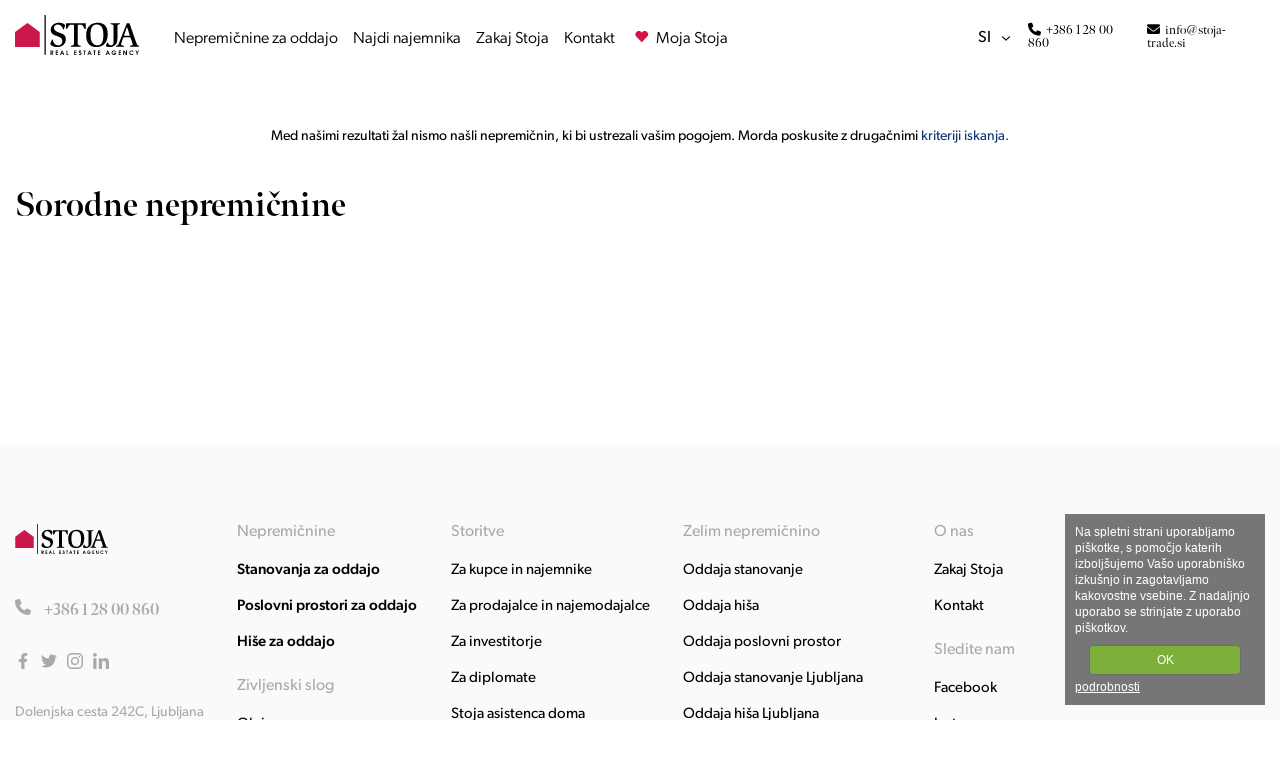

--- FILE ---
content_type: text/html
request_url: https://www.oddaja-najem.com/nepremicnina/425422-oddaja-hisa-samostojna-ljubljana-okolica-brezovica
body_size: 6175
content:
<!DOCTYPE html><html lang="sl" data-lng="sl"><head><title></title><meta http-equiv="Content-Type" content="text/html; charset=UTF-8" /><meta http-equiv="X-UA-Compatible" content="IE=edge">  <meta name="viewport" content="width=device-width,initial-scale=1,maximum-scale=1.0,shrink-to-fit=no,maximum-scale=5"><!-- , maximum-scale=1.0, user-scalable=0 --><meta name="google-site-verification" content="" /><meta name="copyright" content="STOJA trade" /><meta name="description" content="" /><meta name="keywords" content="" /><meta itemprop="name" content=""><meta itemprop="description" content=""><meta itemprop="image" content="https://cache.100kvadratov.si/cdn/stoja/img/hero.png"><meta property="og:title" content=""/><!-- <meta property="og:url" content=""/> --><meta property="og:site_name" content="STOJA nepremičnine"/><meta property="og:type" content="article"/><meta property="og:image" content="https://cache.100kvadratov.si/cdn/stoja/img/hero.png"/><meta property="og:image:width" content="1600"/><meta property="og:image:height" content="700"/><meta property="og:description" content=""/><meta name="robots" content="all" /><link rel="shortcut icon" href="https://cache.100kvadratov.si/cdn/stoja/img/favicon.ico" /><link rel="alternate" hreflang="x-default" href="https://www.oddaja-najem.com/nepremicnina/425422-oddaja-hisa-samostojna-ljubljana-okolica-brezovica"/><link rel="alternate" hreflang="sl" href="https://www.oddaja-najem.com/nepremicnina/425422-oddaja-hisa-samostojna-ljubljana-okolica-brezovica" /><link rel="alternate" hreflang="en" href="https://www.oddaja-najem.com/en/nepremicnina/425422-oddaja-hisa-samostojna-ljubljana-okolica-brezovica" /><link href="/templates/project/stoja/assets/third_party.css?x=41" rel="stylesheet" type="text/css" /><link href="/templates/project/stoja/assets/oddaja_najem.css?x=41" rel="stylesheet" type="text/css" /><script>function loadJSAsync(id, src) {							var s, r, t;						  r = false;						  s = document.createElement("script");						  s.type = "text/javascript";						  s.src = src;						  s.onload = s.onreadystatechange = function() {						    if (!r && (!this.readyState || this.readyState == "complete")) {						      r = true;						      loadNext()						    }						  };						  t = document.getElementsByTagName("script")[0];						  t.parentNode.insertBefore(s, t);						}						function loadNext() {							var libs = Object.keys(JSLoadMap);							if (libs.length > 0) {								var libNm = Object.keys(JSLoadMap)[0];								var lib = JSLoadMap[libNm];								loadJSAsync(lib.id, lib.src);								delete JSLoadMap[libNm];							}						}					</script><script async src="/templates/project/stoja/assets/all.js?x=41"></script><script src="https://kit.fontawesome.com/d241c4a1c9.js" crossorigin="anonymous"></script><script>var base_url = 'https://www.oddaja-najem.com/';		var current_url = 'https://www.oddaja-najem.com/nepremicnina/425422-oddaja-hisa-samostojna-ljubljana-okolica-brezovica';		var cookie_button = 'OK';		var cookie_text = 'Na spletni strani uporabljamo piškotke, s pomočjo katerih izboljšujemo Vašo uporabniško izkušnjo in zagotavljamo kakovostne vsebine. Z nadaljnjo uporabo se strinjate z uporabo piškotkov.';		var cookie_more_text = 'podrobnosti';		var cookie_document = 'https://cache.100kvadratov.si/cdn/piskotki-obvestilo.pdf';		var fb_appid = '1402836563890691';		var agency = '97';		var projectNm = 'stoja';		var projectVar = 'oddaja_najem';		var dev = false;			</script><style></style><script async src="https://www.googletagmanager.com/gtag/js?id=G-13S439ZXGT"></script><script>var GATrackID = "G-13S439ZXGT";					window.dataLayer = window.dataLayer || [];					function gtag(){dataLayer.push(arguments);}					gtag('js', new Date());					gtag('config', 'G-13S439ZXGT');									</script><script src="https://ar1.100m2.si/argus_diet.js?x=2" async></script></head><body class="inside stoja sl  nepremicnina push-down iswebp item-detail"><header class="sticky condensed"><!-- <a href="" class="btn"><span></span></a> --><div class="top"><div class="container-fluid"><div class="row" style="z-index: 2"><div class="col-lg-9 col-xs-12 middle" id="menu-oddaja_najem"><a href="https://www.oddaja-najem.com/" class="logo"><img id="logo" src="https://cache.100kvadratov.si/cdn/stoja/img/stoja-logo-black.svg" data-swap="https://cache.100kvadratov.si/cdn/stoja/img/stoja-logo-black.svg" alt="Stoja trade logo" /></a><a class="menu-trigger" href=""><i class="fa fa-bars icon bars"></i></a><nav class="pzl-main-menu" id="main-menu-wrapper"><ul><li class=""><a href="https://www.oddaja-najem.com/nepremicnine" class="" title="">Nepremičnine za oddajo</a></li><li class=""><a href="https://www.oddaja-najem.com/povprasevanja" class="" title="">Najdi najemnika</a></li><li class=""><a href="https://www.stoja-trade.si/zakaj-stoja" target="_blank" class="" title="">Zakaj Stoja</a></li><li class=""><a href="https://www.oddaja-najem.com/kontakt" class="" title="">Kontakt</a></li><li class=""><a href="https://www.stoja-trade.si/moja-stoja" target="_blank" class="" title="">          <svg xmlns="http://www.w3.org/2000/svg" width="23.003" height="23.003" viewBox="0 0 23.003 23.003">            <path id="Path_7527" data-name="Path 7527" d="M22.136,43.2l-9.052,9.361a1.49,1.49,0,0,1-2.152,0L1.875,43.2A6.746,6.746,0,0,1,2.3,33.469a6.45,6.45,0,0,1,8.778.615l.923.95.923-.95a6.45,6.45,0,0,1,8.78-.615A6.746,6.746,0,0,1,22.136,43.2Z" transform="translate(-0.006 -32.023)" fill="#fff" stroke="none" stroke-width="2"/>          </svg>        Moja Stoja</a></li></ul></nav></div><div class="col-lg-3 col-xs-6 right"><div class="align"><div class="lng select-lng no-print isdropdown"><span class="selected"><span>SI</span><i class="fa fa-caret-down"></i></span><ul><li class="selected"><a href="http://www.oddaja-najem.com/" data-id="sl"><span>SI</span></a></li><li class=""><a href="http://www.rent-a-realestate.com" data-id="en"><span>EN</span></a></li><li><button type="button" data-lng="ru" class="google-translate-to"><span>RU</span></button></li><li><button type="button" data-lng="de" class="google-translate-to"><span>DE</span></button></li><li><button type="button" data-lng="zh-CN" class="google-translate-to"><span>ZH</span></button></li><li><button type="button" data-lng="ar" class="google-translate-to"><span>AR</span></button></li><li><button type="button" data-lng="ja" class="google-translate-to"><span>JA</span></button></li><li><button type="button" data-lng="nl" class="google-translate-to"><span>NL</span></button></li><li><button type="button" data-lng="fr" class="google-translate-to"><span>FR</span></button></li><li><button type="button" data-lng="it" class="google-translate-to"><span>IT</span></button></li><li><button type="button" data-lng="es" class="google-translate-to"><span>ES</span></button></li></ul></div><script type="text/javascript" src="//translate.google.com/translate_a/element.js?cb=googleTranslateElementInit"></script><div id="google_translate_element" style="display: none;"></div><div class="contact"><div class="phone"><i class="fa-solid fa-phone"></i><a href="tel:+386 1 28 00 860">+386 1 28 00 860</a></div><div class="email"><i class="fa-solid fa-envelope"></i><a href="tel:info@stoja-trade.si">info@stoja-trade.si</a></div></div></div></div></div></div></div></header></div><p class="pzl-no-result">Med našimi rezultati žal nismo našli nepremičnin, ki bi ustrezali vašim pogojem. Morda poskusite z drugačnimi <a href="" class="filter-form-toggle">kriteriji iskanja.</a></p><section class="list-wrapper items mobile-modify big-arrows" id="item-detail-fixed-stopped"><div class="container"><div class="row"><div class="col-md-12 col-xs-12"><div class="header"><div class="title-wrapper"><h2 class="section-title">Sorodne nepremičnine</h2></div></div><div class="slider-wrapper"><div class="owl-carousel owl-theme slider-3" data-class="slider-3"><div class="list-item-block"><div class="row"></div></div></div></div></div></div></div></section><div class="footer-additiona-wrapper no-print"><div class="async-loader page-section-async" id="async-landing" data-endpoint="async_load" data-layout='[{"type":"puzzle","name":"section_list_wrapper","variation":"items-slider-lastviewed","settings":{"last_viewed_id":1,"wrapper_class":"items mobile-modify","title_lngid":"label_recently_seen","slider_class":"slider-3-noloop"}},{"type":"puzzle","name":"section_list_wrapper","variation":"projects-slider-new","settings":{"wrapper_class":"right-to-edge mobile-modify","title_lngid":"projects_new","title_more_lngid":"projects_all","more_url":"\/projekti","more_lngid":"show_more","show_number_of_items":true,"more_after_lngid":"projects_all","slider_class":"projects-slider-footer","slider_nav_class":"owl-navigation-project-footer","slider_type":"right-to-edge"}},{"type":"puzzle","name":"section_list_wrapper","variation":"content-slider-services","settings":{"wrapper_class":"services line-divider mobile-modify","title_lngid":"services","slider_class":"slider-3"}},{"type":"puzzle","name":"section_stoja","variation":"default","settings":[]},{"type":"puzzle","name":"section_for_collectors","variation":"default","settings":[]},{"type":"puzzle","name":"section_dcs_portal","variation":"default","settings":[]},{"type":"puzzle","name":"section_catalogs","variation":"default","settings":[]}]'></div></div><footer class="no-print"><div class="top"><div class="container"><div class="row"><div class="col-xl-12 col-md-12 col-xs-12"><div class="content"><div class="one"><img class="logo" src="https://cache.100kvadratov.si/cdn/stoja/img//stoja-logo-black.svg" width="93" height="30" alt="Stoja trade logo" /><div class="text"><p class="phone"><i class="ico phone"></i> <a href="tel:+386 1 28 00 860">+386 1 28 00 860</a></p><p class="social"><a href="https://www.facebook.com/Stoja-Real-Estate-Agency-Slovenia-112813248733167/?fref=ts" target="_blank"><i class="ico facebook"></i></a><a href="https://twitter.com/StojaTrade" target="_blank"><i class="ico twitter"></i></a><a href="https://www.instagram.com/stoja_trade/" target="_blank"><i class="ico instagram"></i></a><a href="https://www.linkedin.com/company/stoja-trade/" target="_blank"><i class="ico linkedin"></i></a></p><p class="address"><a href="https://goo.gl/maps/h3WgqYUKNmSoeyqg8" target="_blank">Dolenjska cesta 242C, Ljubljana</a></p><p class="email">E: <a href="mailto:info@stoja-trade.si">info@stoja-trade.si</a></p><p class="trr">TRR: SI56 29000-0055236604</p><p class="ddv">ID za DDV: SI66771803</p><p class="registration-number">MŠ: 5940796000</p></div></div><div class="two"><div class="text-block exposed"><h4>Nepremičnine           <svg id="plus-blue" xmlns="http://www.w3.org/2000/svg" viewBox="0 0 16 16">            <defs>              <style>                .cls-1 {                  fill: rgba(255,255,255,0);                }                          .cls-2 {                  fill: #000;                  fill-rule: evenodd;                }              </style>            </defs>            <rect id="Rectangle_1" data-name="Rectangle 1" class="cls-1" width="16" height="16"/>            <path id="Path_1" data-name="Path 1" class="cls-2" d="M7,0H9V16H7Z"/>            <path id="Path_2" data-name="Path 2" class="cls-2" d="M0,9V7H16V9Z"/>          </svg>          </h4><div class="wrap"><p><a href="https://www.oddaja-najem.com/nepremicnine/stanovanje/iFkJAgAq" target="_top">Stanovanja za oddajo</a></p><p><a href="https://www.oddaja-najem.com/nepremicnine/poslovni-prostor/a2-Zlh2-" target="_top">Poslovni prostori za oddajo</a></p><p><a href="https://www.oddaja-najem.com/nepremicnine/hisa/wtzIIoJ8" target="_top">Hiše za oddajo</a></p></div></div><div class="text-block"><h4>Življenski slog          <svg id="plus-blue" xmlns="http://www.w3.org/2000/svg" viewBox="0 0 16 16">            <defs>              <style>                .cls-1 {                  fill: rgba(255,255,255,0);                }                          .cls-2 {                  fill: #000;                  fill-rule: evenodd;                }              </style>            </defs>            <rect id="Rectangle_1" data-name="Rectangle 1" class="cls-1" width="16" height="16"/>            <path id="Path_1" data-name="Path 1" class="cls-2" d="M7,0H9V16H7Z"/>            <path id="Path_2" data-name="Path 2" class="cls-2" d="M0,9V7H16V9Z"/>          </svg>          </h4><div class="wrap"><p><a href="https://www.oddaja-najem.com/nepremicnine/lifestyle-ob-jezeru" target="_top">Ob jezeru</a></p><p><a href="https://www.oddaja-najem.com/nepremicnine/lifestyle-podezelje" target="_top">Podeželje</a></p><p><a href="https://www.oddaja-najem.com/nepremicnine/lifestyle-golf" target="_top">Golf</a></p><p><a href="https://www.oddaja-najem.com/nepremicnine/lifestyle-zgodovinsko-obarvano" target="_top">Zgodovinsko obarvano</a></p><p><a href="https://www.oddaja-najem.com/nepremicnine/lifestyle-v-mestu" target="_top">V mestu</a></p><p><a href="https://www.oddaja-najem.com/nepremicnine/lifestyle-na-obali" target="_top">Na obali</a></p></div></div></div><div class="three"><div class="text-block"><h4>Storitve          <svg id="plus-blue" xmlns="http://www.w3.org/2000/svg" viewBox="0 0 16 16">            <defs>              <style>                .cls-1 {                  fill: rgba(255,255,255,0);                }                          .cls-2 {                  fill: #000;                  fill-rule: evenodd;                }              </style>            </defs>            <rect id="Rectangle_1" data-name="Rectangle 1" class="cls-1" width="16" height="16"/>            <path id="Path_1" data-name="Path 1" class="cls-2" d="M7,0H9V16H7Z"/>            <path id="Path_2" data-name="Path 2" class="cls-2" d="M0,9V7H16V9Z"/>          </svg>          </h4><div class="wrap"><p><a href="https://www.stoja-trade.si/za-kupce-in-najemnike" target="_blank">Za kupce in najemnike</a></p><p><a href="https://www.stoja-trade.si/za-prodajalce-in-najemodajalce" target="_blank">Za prodajalce in najemodajalce</a></p><p><a href="https://www.stoja-trade.si/za-investitorje" target="_blank">Za investitorje</a></p><p><a href="https://www.stoja-trade.si/za-diplomate" target="_blank">Za diplomate</a></p><p><a href="https://www.stoja-trade.si/stoja-asistenca-doma" target="_blank">Stoja asistenca doma</a></p><p><a href="https://www.stoja-trade.si/vrednotenje-nepremicnin" target="_blank">Vrednotenje nepremičnin</a></p></div></div><div class="text-block"><h4>Svet nepremičnin          <svg id="plus-blue" xmlns="http://www.w3.org/2000/svg" viewBox="0 0 16 16">            <defs>              <style>                .cls-1 {                  fill: rgba(255,255,255,0);                }                          .cls-2 {                  fill: #000;                  fill-rule: evenodd;                }              </style>            </defs>            <rect id="Rectangle_1" data-name="Rectangle 1" class="cls-1" width="16" height="16"/>            <path id="Path_1" data-name="Path 1" class="cls-2" d="M7,0H9V16H7Z"/>            <path id="Path_2" data-name="Path 2" class="cls-2" d="M0,9V7H16V9Z"/>          </svg>          </h4><div class="wrap"><p><a href="https://www.stoja-trade.si/vsebine/novice" target="_blank">Novice</a></p><p><a href="https://www.stoja-trade.si/vsebine/dogodki" target="_blank">Dogodki</a></p><p><a href="https://www.stoja-trade.si/vsebine/interjuji" target="_blank">Intervjuji</a></p><p><a href="https://www.stoja-trade.si/vsebine/blog" target="_blank">Blog</a></p></div></div></div><div class="four"><div class="text-block"><h4>Želim nepremičnino          <svg id="plus-blue" xmlns="http://www.w3.org/2000/svg" viewBox="0 0 16 16">            <defs>              <style>                .cls-1 {                  fill: rgba(255,255,255,0);                }                          .cls-2 {                  fill: #000;                  fill-rule: evenodd;                }              </style>            </defs>            <rect id="Rectangle_1" data-name="Rectangle 1" class="cls-1" width="16" height="16"/>            <path id="Path_1" data-name="Path 1" class="cls-2" d="M7,0H9V16H7Z"/>            <path id="Path_2" data-name="Path 2" class="cls-2" d="M0,9V7H16V9Z"/>          </svg>          </h4><div class="wrap"><p><a href="https://www.oddaja-najem.com/nepremicnine/oddaja/stanovanje/28f82ZYE" target="_top">Oddaja stanovanje</a></p><p><a href="https://www.oddaja-najem.com/nepremicnine/oddaja/hisa/feBe76ZA" target="_top">Oddaja hiša</a></p><p><a href="https://www.oddaja-najem.com/nepremicnine/oddaja/poslovni-prostor/EZf0nYB0" target="_top">Oddaja poslovni prostor</a></p><p><a href="https://www.oddaja-najem.com/nepremicnine/oddaja/stanovanje/ljubljana-mesto/dwmKUI-N" target="_top">Oddaja stanovanje Ljubljana</a></p><p><a href="https://www.oddaja-najem.com/nepremicnine/oddaja/hisa/ljubljana-mesto/c9uDxVef" target="_top">Oddaja hiša Ljubljana</a></p><p><a href="https://www.oddaja-najem.com/nepremicnine/oddaja/poslovni-prostor/ljubljana-mesto/gf1eX98p" target="_top">Oddaja poslovni prostor Ljubljana</a></p><p><a href="https://www.oddaja-najem.com/nepremicnine/" target="_top">Hiša Ljubljana</a></p></div></div></div><div class="five"><div class="text-block"><h4>O nas          <svg id="plus-blue" xmlns="http://www.w3.org/2000/svg" viewBox="0 0 16 16">            <defs>              <style>                .cls-1 {                  fill: rgba(255,255,255,0);                }                          .cls-2 {                  fill: #000;                  fill-rule: evenodd;                }              </style>            </defs>            <rect id="Rectangle_1" data-name="Rectangle 1" class="cls-1" width="16" height="16"/>            <path id="Path_1" data-name="Path 1" class="cls-2" d="M7,0H9V16H7Z"/>            <path id="Path_2" data-name="Path 2" class="cls-2" d="M0,9V7H16V9Z"/>          </svg>          </h4><div class="wrap"><p><a href="https://www.stoja-trade.si/zakaj-stoja" target="_blank">Zakaj Stoja</a></p><p><a href="https://www.oddaja-najem.com/kontakt" >Kontakt</a></p></div></div><div class="text-block"><h4>Sledite nam          <svg id="plus-blue" xmlns="http://www.w3.org/2000/svg" viewBox="0 0 16 16">            <defs>              <style>                .cls-1 {                  fill: rgba(255,255,255,0);                }                          .cls-2 {                  fill: #000;                  fill-rule: evenodd;                }              </style>            </defs>            <rect id="Rectangle_1" data-name="Rectangle 1" class="cls-1" width="16" height="16"/>            <path id="Path_1" data-name="Path 1" class="cls-2" d="M7,0H9V16H7Z"/>            <path id="Path_2" data-name="Path 2" class="cls-2" d="M0,9V7H16V9Z"/>          </svg>          </h4><div class="wrap"><p><a href="https://www.facebook.com/Stoja-Real-Estate-Agency-Slovenia-112813248733167/?fref=ts" target="_blank">Facebook</a></p><p><a href="https://www.instagram.com/stoja_trade/" target="_blank">Instagram</a></p><p><a href="https://www.youtube.com/channel/UCDDrM8ph3B6U9FGyz96f4bg" target="_blank">YouTube</a></p><p><a href="https://twitter.com/StojaTrade" target="_blank">Twitter</a></p></div></div></div></div></div></div></div></div><div class="bottom"><div class="container"><div class="row"><div class="col-xl-12 col-md-12 col-xs-12"><div class="content"><div class="one">© 2026 Vse pravice pridržane						</div><div class="two"><a href="https://mojikvadrati.com/" target="_blank"><img src="https://cache.100kvadratov.si/cdn/stoja/img//logo-mojikvadrati.svg" alt="Nepremičninski portal naslednje generacije - Mojikvadrati.com" width="157" height="27" /></a><a href="https://100m2.si/" target="_blank"><img src="https://cache.100kvadratov.si/cdn/stoja/img//logo-100kvadratov.svg" alt="Nepremičninsko posredovanje prihodnosti. - CRM 100kvadratov" width="146" height="26" /></a></div><div class="three"><a href="https://cache.100kvadratov.si/cdn/stoja/files/splosni-pogoji-prodaje-stoja-trade-26.08.2019.pdf" target="_blank">Pogoji uporabe</a><a href="https://cache.100kvadratov.si/cdn/stoja/files/stoja-zasebnost-in-piskotki-si.pdf" target="_blank">Zasebnost</a></div></div></div></div></div></div></footer></body><script>var cff = document.getElementById('email_confirm_field');	if (cff) {		cff.style.display = 'none';		cff.value = '743ksfs84jfdfsd';	}</script><script>var Zopim = {"language":"sl","greeting":{"online":false,"offline":false},"concierge":{"title":false,"name":false},"bubble":{"title":false,"text":false},"window":{"title":false}};	</script></html>

--- FILE ---
content_type: text/css
request_url: https://www.oddaja-najem.com/templates/project/stoja/assets/oddaja_najem.css?x=41
body_size: 51943
content:
@import url("https://p.typekit.net/p.css?s=1&k=nll8izp&ht=tk&f=24349.24350.24351.24354.24355.43309.43311.32466.32467.32470.32471.32473.32474.32478.32479.32482.32483.32484.32487.32490.32491.32494.32495.32497.32498&a=5639403&app=typekit&e=css");@font-face {font-family:"canada-type-gibson";src:url("https://use.typekit.net/af/3ebd6d/0000000000000000774d605d/30/l?primer=303ead5937c251484fa6af42166416d05dd12411b3fbfc9ae336ce2de69ae5e5&fvd=n7&v=3") format("woff2"),url("https://use.typekit.net/af/3ebd6d/0000000000000000774d605d/30/d?primer=303ead5937c251484fa6af42166416d05dd12411b3fbfc9ae336ce2de69ae5e5&fvd=n7&v=3") format("woff"),url("https://use.typekit.net/af/3ebd6d/0000000000000000774d605d/30/a?primer=303ead5937c251484fa6af42166416d05dd12411b3fbfc9ae336ce2de69ae5e5&fvd=n7&v=3") format("opentype");font-display:swap;font-style:normal;font-weight:700;font-stretch:normal;}@font-face {font-family:"canada-type-gibson";src:url("https://use.typekit.net/af/d5c010/0000000000000000774d500b/30/l?primer=303ead5937c251484fa6af42166416d05dd12411b3fbfc9ae336ce2de69ae5e5&fvd=i7&v=3") format("woff2"),url("https://use.typekit.net/af/d5c010/0000000000000000774d500b/30/d?primer=303ead5937c251484fa6af42166416d05dd12411b3fbfc9ae336ce2de69ae5e5&fvd=i7&v=3") format("woff"),url("https://use.typekit.net/af/d5c010/0000000000000000774d500b/30/a?primer=303ead5937c251484fa6af42166416d05dd12411b3fbfc9ae336ce2de69ae5e5&fvd=i7&v=3") format("opentype");font-display:swap;font-style:italic;font-weight:700;font-stretch:normal;}@font-face {font-family:"canada-type-gibson";src:url("https://use.typekit.net/af/7484b6/0000000000000000774d5009/30/l?primer=303ead5937c251484fa6af42166416d05dd12411b3fbfc9ae336ce2de69ae5e5&fvd=i4&v=3") format("woff2"),url("https://use.typekit.net/af/7484b6/0000000000000000774d5009/30/d?primer=303ead5937c251484fa6af42166416d05dd12411b3fbfc9ae336ce2de69ae5e5&fvd=i4&v=3") format("woff"),url("https://use.typekit.net/af/7484b6/0000000000000000774d5009/30/a?primer=303ead5937c251484fa6af42166416d05dd12411b3fbfc9ae336ce2de69ae5e5&fvd=i4&v=3") format("opentype");font-display:swap;font-style:italic;font-weight:400;font-stretch:normal;}@font-face {font-family:"canada-type-gibson";src:url("https://use.typekit.net/af/af6121/0000000000000000774d5006/30/l?primer=303ead5937c251484fa6af42166416d05dd12411b3fbfc9ae336ce2de69ae5e5&fvd=n4&v=3") format("woff2"),url("https://use.typekit.net/af/af6121/0000000000000000774d5006/30/d?primer=303ead5937c251484fa6af42166416d05dd12411b3fbfc9ae336ce2de69ae5e5&fvd=n4&v=3") format("woff"),url("https://use.typekit.net/af/af6121/0000000000000000774d5006/30/a?primer=303ead5937c251484fa6af42166416d05dd12411b3fbfc9ae336ce2de69ae5e5&fvd=n4&v=3") format("opentype");font-display:swap;font-style:normal;font-weight:400;font-stretch:normal;}@font-face {font-family:"canada-type-gibson";src:url("https://use.typekit.net/af/ae6547/0000000000000000774d5013/30/l?primer=303ead5937c251484fa6af42166416d05dd12411b3fbfc9ae336ce2de69ae5e5&fvd=n6&v=3") format("woff2"),url("https://use.typekit.net/af/ae6547/0000000000000000774d5013/30/d?primer=303ead5937c251484fa6af42166416d05dd12411b3fbfc9ae336ce2de69ae5e5&fvd=n6&v=3") format("woff"),url("https://use.typekit.net/af/ae6547/0000000000000000774d5013/30/a?primer=303ead5937c251484fa6af42166416d05dd12411b3fbfc9ae336ce2de69ae5e5&fvd=n6&v=3") format("opentype");font-display:swap;font-style:normal;font-weight:600;font-stretch:normal;}@font-face {font-family:"canada-type-gibson";src:url("https://use.typekit.net/af/1c2c04/0000000000000000774d5010/30/l?primer=303ead5937c251484fa6af42166416d05dd12411b3fbfc9ae336ce2de69ae5e5&fvd=n3&v=3") format("woff2"),url("https://use.typekit.net/af/1c2c04/0000000000000000774d5010/30/d?primer=303ead5937c251484fa6af42166416d05dd12411b3fbfc9ae336ce2de69ae5e5&fvd=n3&v=3") format("woff"),url("https://use.typekit.net/af/1c2c04/0000000000000000774d5010/30/a?primer=303ead5937c251484fa6af42166416d05dd12411b3fbfc9ae336ce2de69ae5e5&fvd=n3&v=3") format("opentype");font-display:swap;font-style:normal;font-weight:300;font-stretch:normal;}@font-face {font-family:"canada-type-gibson";src:url("https://use.typekit.net/af/f37390/0000000000000000774d500f/30/l?primer=303ead5937c251484fa6af42166416d05dd12411b3fbfc9ae336ce2de69ae5e5&fvd=n5&v=3") format("woff2"),url("https://use.typekit.net/af/f37390/0000000000000000774d500f/30/d?primer=303ead5937c251484fa6af42166416d05dd12411b3fbfc9ae336ce2de69ae5e5&fvd=n5&v=3") format("woff"),url("https://use.typekit.net/af/f37390/0000000000000000774d500f/30/a?primer=303ead5937c251484fa6af42166416d05dd12411b3fbfc9ae336ce2de69ae5e5&fvd=n5&v=3") format("opentype");font-display:swap;font-style:normal;font-weight:500;font-stretch:normal;}@font-face {font-family:"meno-banner";src:url("https://use.typekit.net/af/78ca66/00000000000000003b9af038/27/l?primer=303ead5937c251484fa6af42166416d05dd12411b3fbfc9ae336ce2de69ae5e5&fvd=n4&v=3") format("woff2"),url("https://use.typekit.net/af/78ca66/00000000000000003b9af038/27/d?primer=303ead5937c251484fa6af42166416d05dd12411b3fbfc9ae336ce2de69ae5e5&fvd=n4&v=3") format("woff"),url("https://use.typekit.net/af/78ca66/00000000000000003b9af038/27/a?primer=303ead5937c251484fa6af42166416d05dd12411b3fbfc9ae336ce2de69ae5e5&fvd=n4&v=3") format("opentype");font-display:swap;font-style:normal;font-weight:400;font-stretch:normal;}@font-face {font-family:"meno-banner";src:url("https://use.typekit.net/af/f0a340/00000000000000003b9af039/27/l?primer=303ead5937c251484fa6af42166416d05dd12411b3fbfc9ae336ce2de69ae5e5&fvd=i4&v=3") format("woff2"),url("https://use.typekit.net/af/f0a340/00000000000000003b9af039/27/d?primer=303ead5937c251484fa6af42166416d05dd12411b3fbfc9ae336ce2de69ae5e5&fvd=i4&v=3") format("woff"),url("https://use.typekit.net/af/f0a340/00000000000000003b9af039/27/a?primer=303ead5937c251484fa6af42166416d05dd12411b3fbfc9ae336ce2de69ae5e5&fvd=i4&v=3") format("opentype");font-display:swap;font-style:italic;font-weight:400;font-stretch:normal;}@font-face {font-family:"meno-banner";src:url("https://use.typekit.net/af/2b3e8b/00000000000000003b9af03c/27/l?primer=303ead5937c251484fa6af42166416d05dd12411b3fbfc9ae336ce2de69ae5e5&fvd=i7&v=3") format("woff2"),url("https://use.typekit.net/af/2b3e8b/00000000000000003b9af03c/27/d?primer=303ead5937c251484fa6af42166416d05dd12411b3fbfc9ae336ce2de69ae5e5&fvd=i7&v=3") format("woff"),url("https://use.typekit.net/af/2b3e8b/00000000000000003b9af03c/27/a?primer=303ead5937c251484fa6af42166416d05dd12411b3fbfc9ae336ce2de69ae5e5&fvd=i7&v=3") format("opentype");font-display:swap;font-style:italic;font-weight:700;font-stretch:normal;}@font-face {font-family:"meno-banner";src:url("https://use.typekit.net/af/958a5b/00000000000000003b9af03d/27/l?primer=303ead5937c251484fa6af42166416d05dd12411b3fbfc9ae336ce2de69ae5e5&fvd=n7&v=3") format("woff2"),url("https://use.typekit.net/af/958a5b/00000000000000003b9af03d/27/d?primer=303ead5937c251484fa6af42166416d05dd12411b3fbfc9ae336ce2de69ae5e5&fvd=n7&v=3") format("woff"),url("https://use.typekit.net/af/958a5b/00000000000000003b9af03d/27/a?primer=303ead5937c251484fa6af42166416d05dd12411b3fbfc9ae336ce2de69ae5e5&fvd=n7&v=3") format("opentype");font-display:swap;font-style:normal;font-weight:700;font-stretch:normal;}@font-face {font-family:"meno-banner";src:url("https://use.typekit.net/af/e21330/00000000000000003b9af03f/27/l?primer=303ead5937c251484fa6af42166416d05dd12411b3fbfc9ae336ce2de69ae5e5&fvd=n8&v=3") format("woff2"),url("https://use.typekit.net/af/e21330/00000000000000003b9af03f/27/d?primer=303ead5937c251484fa6af42166416d05dd12411b3fbfc9ae336ce2de69ae5e5&fvd=n8&v=3") format("woff"),url("https://use.typekit.net/af/e21330/00000000000000003b9af03f/27/a?primer=303ead5937c251484fa6af42166416d05dd12411b3fbfc9ae336ce2de69ae5e5&fvd=n8&v=3") format("opentype");font-display:swap;font-style:normal;font-weight:800;font-stretch:normal;}@font-face {font-family:"meno-banner";src:url("https://use.typekit.net/af/b4db1b/00000000000000003b9af040/27/l?primer=303ead5937c251484fa6af42166416d05dd12411b3fbfc9ae336ce2de69ae5e5&fvd=n9&v=3") format("woff2"),url("https://use.typekit.net/af/b4db1b/00000000000000003b9af040/27/d?primer=303ead5937c251484fa6af42166416d05dd12411b3fbfc9ae336ce2de69ae5e5&fvd=n9&v=3") format("woff"),url("https://use.typekit.net/af/b4db1b/00000000000000003b9af040/27/a?primer=303ead5937c251484fa6af42166416d05dd12411b3fbfc9ae336ce2de69ae5e5&fvd=n9&v=3") format("opentype");font-display:swap;font-style:normal;font-weight:900;font-stretch:normal;}@font-face {font-family:"meno-banner-condensed";src:url("https://use.typekit.net/af/9e3df9/00000000000000003b9af044/27/l?primer=303ead5937c251484fa6af42166416d05dd12411b3fbfc9ae336ce2de69ae5e5&fvd=n4&v=3") format("woff2"),url("https://use.typekit.net/af/9e3df9/00000000000000003b9af044/27/d?primer=303ead5937c251484fa6af42166416d05dd12411b3fbfc9ae336ce2de69ae5e5&fvd=n4&v=3") format("woff"),url("https://use.typekit.net/af/9e3df9/00000000000000003b9af044/27/a?primer=303ead5937c251484fa6af42166416d05dd12411b3fbfc9ae336ce2de69ae5e5&fvd=n4&v=3") format("opentype");font-display:swap;font-style:normal;font-weight:400;font-stretch:normal;}@font-face {font-family:"meno-banner-condensed";src:url("https://use.typekit.net/af/a84024/00000000000000003b9af045/27/l?primer=303ead5937c251484fa6af42166416d05dd12411b3fbfc9ae336ce2de69ae5e5&fvd=i4&v=3") format("woff2"),url("https://use.typekit.net/af/a84024/00000000000000003b9af045/27/d?primer=303ead5937c251484fa6af42166416d05dd12411b3fbfc9ae336ce2de69ae5e5&fvd=i4&v=3") format("woff"),url("https://use.typekit.net/af/a84024/00000000000000003b9af045/27/a?primer=303ead5937c251484fa6af42166416d05dd12411b3fbfc9ae336ce2de69ae5e5&fvd=i4&v=3") format("opentype");font-display:swap;font-style:italic;font-weight:400;font-stretch:normal;}@font-face {font-family:"meno-banner-condensed";src:url("https://use.typekit.net/af/5a13a4/00000000000000003b9af048/27/l?primer=303ead5937c251484fa6af42166416d05dd12411b3fbfc9ae336ce2de69ae5e5&fvd=i7&v=3") format("woff2"),url("https://use.typekit.net/af/5a13a4/00000000000000003b9af048/27/d?primer=303ead5937c251484fa6af42166416d05dd12411b3fbfc9ae336ce2de69ae5e5&fvd=i7&v=3") format("woff"),url("https://use.typekit.net/af/5a13a4/00000000000000003b9af048/27/a?primer=303ead5937c251484fa6af42166416d05dd12411b3fbfc9ae336ce2de69ae5e5&fvd=i7&v=3") format("opentype");font-display:swap;font-style:italic;font-weight:700;font-stretch:normal;}@font-face {font-family:"meno-banner-condensed";src:url("https://use.typekit.net/af/bee19b/00000000000000003b9af049/27/l?primer=303ead5937c251484fa6af42166416d05dd12411b3fbfc9ae336ce2de69ae5e5&fvd=n7&v=3") format("woff2"),url("https://use.typekit.net/af/bee19b/00000000000000003b9af049/27/d?primer=303ead5937c251484fa6af42166416d05dd12411b3fbfc9ae336ce2de69ae5e5&fvd=n7&v=3") format("woff"),url("https://use.typekit.net/af/bee19b/00000000000000003b9af049/27/a?primer=303ead5937c251484fa6af42166416d05dd12411b3fbfc9ae336ce2de69ae5e5&fvd=n7&v=3") format("opentype");font-display:swap;font-style:normal;font-weight:700;font-stretch:normal;}@font-face {font-family:"meno-banner-condensed";src:url("https://use.typekit.net/af/9eb236/00000000000000003b9af04a/27/l?primer=303ead5937c251484fa6af42166416d05dd12411b3fbfc9ae336ce2de69ae5e5&fvd=n8&v=3") format("woff2"),url("https://use.typekit.net/af/9eb236/00000000000000003b9af04a/27/d?primer=303ead5937c251484fa6af42166416d05dd12411b3fbfc9ae336ce2de69ae5e5&fvd=n8&v=3") format("woff"),url("https://use.typekit.net/af/9eb236/00000000000000003b9af04a/27/a?primer=303ead5937c251484fa6af42166416d05dd12411b3fbfc9ae336ce2de69ae5e5&fvd=n8&v=3") format("opentype");font-display:swap;font-style:normal;font-weight:800;font-stretch:normal;}@font-face {font-family:"meno-banner-condensed";src:url("https://use.typekit.net/af/ebea64/00000000000000003b9af04d/27/l?primer=303ead5937c251484fa6af42166416d05dd12411b3fbfc9ae336ce2de69ae5e5&fvd=n9&v=3") format("woff2"),url("https://use.typekit.net/af/ebea64/00000000000000003b9af04d/27/d?primer=303ead5937c251484fa6af42166416d05dd12411b3fbfc9ae336ce2de69ae5e5&fvd=n9&v=3") format("woff"),url("https://use.typekit.net/af/ebea64/00000000000000003b9af04d/27/a?primer=303ead5937c251484fa6af42166416d05dd12411b3fbfc9ae336ce2de69ae5e5&fvd=n9&v=3") format("opentype");font-display:swap;font-style:normal;font-weight:900;font-stretch:normal;}@font-face {font-family:"meno-banner-extra-condensed";src:url("https://use.typekit.net/af/91b9a6/00000000000000003b9af050/27/l?primer=303ead5937c251484fa6af42166416d05dd12411b3fbfc9ae336ce2de69ae5e5&fvd=i4&v=3") format("woff2"),url("https://use.typekit.net/af/91b9a6/00000000000000003b9af050/27/d?primer=303ead5937c251484fa6af42166416d05dd12411b3fbfc9ae336ce2de69ae5e5&fvd=i4&v=3") format("woff"),url("https://use.typekit.net/af/91b9a6/00000000000000003b9af050/27/a?primer=303ead5937c251484fa6af42166416d05dd12411b3fbfc9ae336ce2de69ae5e5&fvd=i4&v=3") format("opentype");font-display:swap;font-style:italic;font-weight:400;font-stretch:normal;}@font-face {font-family:"meno-banner-extra-condensed";src:url("https://use.typekit.net/af/eff827/00000000000000003b9af051/27/l?primer=303ead5937c251484fa6af42166416d05dd12411b3fbfc9ae336ce2de69ae5e5&fvd=n4&v=3") format("woff2"),url("https://use.typekit.net/af/eff827/00000000000000003b9af051/27/d?primer=303ead5937c251484fa6af42166416d05dd12411b3fbfc9ae336ce2de69ae5e5&fvd=n4&v=3") format("woff"),url("https://use.typekit.net/af/eff827/00000000000000003b9af051/27/a?primer=303ead5937c251484fa6af42166416d05dd12411b3fbfc9ae336ce2de69ae5e5&fvd=n4&v=3") format("opentype");font-display:swap;font-style:normal;font-weight:400;font-stretch:normal;}@font-face {font-family:"meno-banner-extra-condensed";src:url("https://use.typekit.net/af/422d21/00000000000000003b9af054/27/l?primer=303ead5937c251484fa6af42166416d05dd12411b3fbfc9ae336ce2de69ae5e5&fvd=n7&v=3") format("woff2"),url("https://use.typekit.net/af/422d21/00000000000000003b9af054/27/d?primer=303ead5937c251484fa6af42166416d05dd12411b3fbfc9ae336ce2de69ae5e5&fvd=n7&v=3") format("woff"),url("https://use.typekit.net/af/422d21/00000000000000003b9af054/27/a?primer=303ead5937c251484fa6af42166416d05dd12411b3fbfc9ae336ce2de69ae5e5&fvd=n7&v=3") format("opentype");font-display:swap;font-style:normal;font-weight:700;font-stretch:normal;}@font-face {font-family:"meno-banner-extra-condensed";src:url("https://use.typekit.net/af/a0088e/00000000000000003b9af055/27/l?primer=303ead5937c251484fa6af42166416d05dd12411b3fbfc9ae336ce2de69ae5e5&fvd=i7&v=3") format("woff2"),url("https://use.typekit.net/af/a0088e/00000000000000003b9af055/27/d?primer=303ead5937c251484fa6af42166416d05dd12411b3fbfc9ae336ce2de69ae5e5&fvd=i7&v=3") format("woff"),url("https://use.typekit.net/af/a0088e/00000000000000003b9af055/27/a?primer=303ead5937c251484fa6af42166416d05dd12411b3fbfc9ae336ce2de69ae5e5&fvd=i7&v=3") format("opentype");font-display:swap;font-style:italic;font-weight:700;font-stretch:normal;}@font-face {font-family:"meno-banner-extra-condensed";src:url("https://use.typekit.net/af/589f3b/00000000000000003b9af057/27/l?primer=303ead5937c251484fa6af42166416d05dd12411b3fbfc9ae336ce2de69ae5e5&fvd=n8&v=3") format("woff2"),url("https://use.typekit.net/af/589f3b/00000000000000003b9af057/27/d?primer=303ead5937c251484fa6af42166416d05dd12411b3fbfc9ae336ce2de69ae5e5&fvd=n8&v=3") format("woff"),url("https://use.typekit.net/af/589f3b/00000000000000003b9af057/27/a?primer=303ead5937c251484fa6af42166416d05dd12411b3fbfc9ae336ce2de69ae5e5&fvd=n8&v=3") format("opentype");font-display:swap;font-style:normal;font-weight:800;font-stretch:normal;}@font-face {font-family:"meno-banner-extra-condensed";src:url("https://use.typekit.net/af/f93fb8/00000000000000003b9af058/27/l?primer=303ead5937c251484fa6af42166416d05dd12411b3fbfc9ae336ce2de69ae5e5&fvd=n9&v=3") format("woff2"),url("https://use.typekit.net/af/f93fb8/00000000000000003b9af058/27/d?primer=303ead5937c251484fa6af42166416d05dd12411b3fbfc9ae336ce2de69ae5e5&fvd=n9&v=3") format("woff"),url("https://use.typekit.net/af/f93fb8/00000000000000003b9af058/27/a?primer=303ead5937c251484fa6af42166416d05dd12411b3fbfc9ae336ce2de69ae5e5&fvd=n9&v=3") format("opentype");font-display:swap;font-style:normal;font-weight:900;font-stretch:normal;}.tk-canada-type-gibson { font-family: "canada-type-gibson",sans-serif; }.tk-meno-banner { font-family: "meno-banner",serif; }.tk-meno-banner-condensed { font-family: "meno-banner-condensed",serif; }.tk-meno-banner-extra-condensed { font-family: "meno-banner-extra-condensed",serif; }@import "less/form-item-criteria.less";html,body,div,span,applet,object,iframe,h1,h2,h3,h4,h5,h6,p,blockquote,pre,a,abbr,acronym,address,big,cite,code,del,dfn,em,img,ins,kbd,q,s,samp,small,strike,strong,sub,sup,tt,var,b,u,i,center,dl,dt,dd,ol,ul,li,fieldset,form,label,legend,table,caption,tbody,tfoot,thead,tr,th,td,article,aside,canvas,details,embed,figure,figcaption,footer,header,hgroup,menu,nav,output,ruby,section,summary,time,mark,audio,video {margin: 0;padding: 0;border: 0;font-size: 100%;vertical-align: baseline;text-decoration: none;}article,aside,details,figcaption,figure,footer,header,hgroup,menu,nav,section {display: block;}body {line-height: 1;}ol,ul {list-style: none;}blockquote,q {quotes: none;}blockquote:before,blockquote:after,q:before,q:after {content: '';content: none;}table {border-collapse: collapse;border-spacing: 0;}* {box-sizing: padding-box;box-sizing: border-box;outline: 0px;}.wrapper {position: relative;width: 1000px;margin: 0 auto;}.right {position: relative;float: right !important;}.left {position: relative;float: left;}.align-left {text-align: left !important;}.align-center {text-align: center !important;}.color-primary {color: #103674 !important;}.no-gutter:not(.row) {padding-left: 0 !important;padding-right: 0 !important;}.no-gutter.row {margin-left: 0 !important;margin-right: 0 !important;}.lowercase {text-transform: lowercase !important;}sup {vertical-align: top;font-size: 0.8em;}sub {position: relative;top: -3px;font-size: 11px;}.btn {display: inline-block;border: 0;cursor: pointer;margin: 0;padding: 7px 20px;color: #ffffff;background: #103674;border-radius: 3px;}.btn:hover {text-decoration: underline;}.btn.empty {-webkit-border-radius: 3px;-moz-border-radius: 3px;border-radius: 3px;border: 1px solid #103674;background: transparent;text-align: center;}.fb-login {background-color: #4d67a0;width: 100%;text-align: center;padding: 13px 0;}#popup-close-trigger {position: fixed;width: 100%;height: 100%;left: 0;top: 0;display: none;z-index: 10;}.lng {background-color: #ffffff;position: relative;padding: 3px;height: 30px;margin-top: 25px;width: 60%;}.lng span.selected {position: relative;display: inline-block;width: 100%;cursor: pointer;color: #606060;padding-top: 3px;}.lng span.selected i {position: absolute;right: 5px;top: 5px;}.lng ul {position: absolute;width: 100%;background-color: #ffffff;margin-top: 10px;padding: 3px;left: 0;display: none;}.lng ul li {margin-bottom: 5px;}.lng ul li a {color: #606060;}.form-box {float: left;}.form-box.clear {clear: both;}.form-box.full {width: 100%;}.form-box.full .form-item {width: 100% !important;}.form-box.no-label {padding-top: 25px;}.form-box label {display: inline-block;color: #606060;font-size: 15px;padding-bottom: 10px;width: 100%;}.form-box .form-item {clear: both;width: 100%;border: 1px solid #ccc;color: #606060;font-size: 13px;background-color: #ffffff;height: 45px;font-size: 14px;}.form-box .form-item.radius {-webkit-border-radius: 3px;-moz-border-radius: 3px;border-radius: 3px;}.form-box .icon-input {position: relative;padding-left: 35px;}.form-box .icon-input i {position: absolute;left: 0;top: 3px;width: 25px;height: 25px;line-height: 25px;text-align: center;color: #ffffff;background-color: #103674;-webkit-border-radius: 50px;-moz-border-radius: 50px;border-radius: 50px;font-size: 14px;}.form-box .icon-input input,.form-box .icon-input textarea {border: 1px solid #ccc;width: 98%;}.form-box .icon-input input {height: 35px;}.form-box .icon-input textarea {height: 150px;padding: 10px;font-size: 12px;font-family: Arial;width: 100%;}.form-box .icon-input span {color: red;display: block;float: right;}.form-box em.form-error {font-style: normal;font-size: 12px;color: red;margin-top: 5px;display: block;}.form-box i.hint {clear: both;font-size: 12px;color: #606060;margin-top: 5px;display: inline-block;}.form-box span.uom {line-height: 40px;padding-left: 15px;color: #606060;}.form-box input[type=text],.form-box input[type=password] {padding: 0 10px;}.form-box label {cursor: pointer;}.form-box input[type=checkbox] {display: none;}.form-box input[type=checkbox] + label:before {font-family: FontAwesome;display: inline-block;}.form-box input[type=checkbox] + label:before {content: "\f096";}.form-box input[type=checkbox] + label:before {letter-spacing: 10px;}.form-box input[type=checkbox]:checked + label:before {content: "\f14a";color: #103674;}.form-box input[type=checkbox].toggle + label:before {font-family: FontAwesome;display: inline-block;font-size: 30px;}.form-box input[type=checkbox].toggle + label:before {content: "\f204";}.form-box input[type=checkbox].toggle + label:before {letter-spacing: 10px;}.form-box input[type=checkbox].toggle:checked + label:before {content: "\f205";color: #103674;}.form-box input[type=checkbox].long-text + label {position: relative;padding-left: 30px;line-height: 130%;font-size: 13px;}.form-box input[type=checkbox].long-text + label span {display: block;margin-bottom: 10px;}.form-box input[type=checkbox].long-text + label span:last-of-type {margin-bottom: 0;}.form-box input[type=checkbox].long-text + label:before {position: absolute;left: 0;top: 0;}.form-box input[type=radio] {display: none;}.form-box input[type=radio] + label:before {font-family: FontAwesome;display: inline-block;}.form-box input[type=radio] + label:before {content: "\f1db";}.form-box input[type=radio] + label:before {letter-spacing: 10px;}.form-box input[type=radio]:checked + label:before {content: "\f111 ";color: #103674;}.form-box input[type=radio].radio-big {visibility: hidden;position: absolute;}.form-box input[type="radio"].radio-big:checked + label {border: 1px solid #103674;}.form-box input[type="radio"].radio-big + label {background-color: #f8f8f8;border: 1px solid #ddd;padding: 15px 30px;display: inline-block;-webkit-border-radius: 3px;-moz-border-radius: 3px;border-radius: 3px;cursor: pointer;text-align: center;font-weight: bold;color: #606060;font-size: 13px;width: auto;}.form-box input[type="radio"].radio-big + label:before {content: '';}.form-box textarea {min-height: 100px;padding: 10px;font-family: inherit;font-size: inherit;}.form-box.slider-box {width: 100%;}.form-box.slider-box input[type=text] {float: left;clear: none;width: 10% !important;min-width: 40px;text-align: center;}.form-box.slider-box .ui-slider {float: left;background: #e9e9e9;border: 0;width: 70%;height: 10px;margin: 15px 15px 0 15px;-webkit-border-radius: 10px;-moz-border-radius: 10px;border-radius: 10px;}.form-box.slider-box .ui-slider-handle {width: 20px;height: 20px;background: #606060;-webkit-border-radius: 20px;-moz-border-radius: 20px;border-radius: 20px;border: 0;cursor: pointer;top: -5px;}.form-box.slider-box .ui-slider-range {background: #103674;}.form-box.slider-box .data {position: absolute;top: 25px;min-width: 50px;left: 50%;margin-left: -25px;background: gray;color: #fff;padding: 4px;font-size: 10px;text-align: center;display: none;-webkit-border-radius: 3px;-moz-border-radius: 3px;border-radius: 3px;}.filters-form .row .element input[type=checkbox].long-text + label {font-size: 15px;margin-top: 0;}.panel {float: left;width: 100%;padding: 50px 0;}.panel:nth-child(even) {background-color: #ebebeb;}.panel:nth-child(odd) {background-color: #ffffff;}.panel.even {background-color: #ebebeb;}.panel.odd {background-color: #ffffff;}.panel.main-section {min-height: 500px;}.panel.main-section.list-view {padding: 50px 0 10px 0;}.panel > .wrapper > h1,.panel > .wrapper > h2 {width: 100%;text-align: center;line-height: 150%;}.panel > .wrapper > h1 {color: #606060;font-size: 28px;}.panel > .wrapper > h1.spacer {margin-top: 35px;}.panel > .wrapper > h2 {color: #ccc;font-weight: normal;font-size: 16px;}.panel > .wrapper h3 {color: #606060;font-weight: normal;font-size: 20px;}.panel > .wrapper > p {line-height: 150%;margin: 25px auto;width: 80%;display: block;color: #ccc;}.panel .panel-body {position: relative;margin: 25px 0;}.panel .panel-body .split {width: 45%;}.panel .panel-body .split h3 {display: inline-block;margin: 35px 0 15px 0;}.panel .panel-body .item-box.grid {margin-right: 15px;}.panel .panel-body .item-box.grid:last-child {margin-right: 0;}.panel .panel-body .item-box.list-small {margin-bottom: 15px;}.panel .panel-body .agent-box {margin-right: 80px;}.panel .panel-body .agent-box:first-child {margin-left: 90px;}.panel .panel-body .agent-box:last-child {margin-right: 0;}.panel .panel-bottom {position: relative;width: 100%;}.panel .panel-bottom .btn {position: relative;display: block;width: 250px;margin: 0 auto;padding: 15px 20px;text-align: center;-webkit-border-radius: 3px;-moz-border-radius: 3px;border-radius: 3px;}.panel .panel-bottom .btn.plain-text {background-color: transparent;color: #03a9f4;}.panel .results-header {width: 100%;float: left;margin-bottom: 15px;color: #606060;}.panel .results-header a {color: #606060;}.panel .results-header .num {float: left;}.panel .results-header .sort {float: right;}.panel .results-header .sort.form-box .form-item {height: 25px;}.panel.content-list {background-repeat: no-repeat;background-position: top center;background-size: 100% 380px;}.panel.content-list main {float: left;width: 700px;margin-top: 375px;}.panel.content-list main p.no-result {display: inline-block;margin-top: 175px;}.panel.content-list aside {color: #ccc;padding: 35px;margin-top: 340px;float: right;width: 300px;}.panel.content-list aside .search {margin: 0;padding: 0;border: 1px solid #ccc;background-color: #ffffff;padding: 10px;}.panel.content-list aside .search input[type=text] {padding: 0 10px;float: left;line-height: 22px;width: 85%;border: 0;}.panel.content-list aside .search button {position: absolute;right: 0;top: 0;line-height: 43px;font-size: 16px;border: 0;cursor: pointer;background-color: transparent;border-left: 1px solid #ccc;padding: 0 15px;}.panel.content-list aside .separator {width: 100%;float: left;margin: 45px 0;}.panel.content-list aside h5 {padding: 0 20px;border-bottom: 1px solid #103674;font-weight: normal;font-size: 20px;padding-bottom: 5px;display: inline;}.panel.content-list aside ul {margin-top: 35px;}.panel.content-list aside ul li {border-bottom: 1px solid #ccc;line-height: 130%;padding-bottom: 5px;margin-bottom: 5px;}.panel.content-list aside ul li a {color: inherit;}.panel.content-list aside ul li a:hover {color: #103674;}.item-detail .item-top {position: relative;}.item-detail .item-top .split {position: relative;}.item-detail .item-top .split.left {width: 650px;}.item-detail .item-top .split.right {width: 320px;position: relative;}.item-detail .item-top .split.right .fixed {float: none;z-index: 80;position: fixed;top: 100px;left: 50%;margin-left: 180px;width: 320px;}.item-detail .item-top .split.right .fixed-absolute {position: absolute;width: 320px;}.item-detail .item-top .split.right .agent-box-placeholder {float: left;width: 100%;height: 390px;display: none;}.item-detail .item-top .split.right .agent-box {float: left;}.item-detail .item-top h1 {color: #606060;font-size: 23px;font-weight: normal;}.item-detail .item-top .properties {margin: 15px 0 25px 0;}.item-detail .item-top .properties li {display: inline-block;margin-left: -4px;border-right: 1px solid #ccc;padding-right: 10px;margin-right: 10px;color: #ccc;font-size: 14px;}.item-detail .item-top .properties li i {padding-right: 5px;}.item-detail .item-top .properties li:first-child {margin-left: 0;}.item-detail .item-top .properties li:last-child {margin: 0;padding: 0;border: 0;}.item-detail .item-top .price {display: inline-block;color: #103674;margin-top: 10px;position: absolute;right: 0;top: 0;font-size: 23px;}.item-detail .item-top .price span {font-size: 11px;}.item-detail .item-top .price del {color: #ccc;display: block;clear: both;margin-top: 5px;text-decoration: line-through;font-size: 18px;width: 100%;text-align: right;}.item-detail .item-top .media {width: 100%;position: relative;}.item-detail .item-top .media .archive-badge {position: absolute;right: 0;top: 0;background-color: #103674;color: #ffffff;padding: 10px 25px;z-index: 10;text-transform: uppercase;}.item-detail .item-top .media .tabs {background-color: #78909c;}.item-detail .item-top .media .tabs a {color: #ffffff;display: inline-block;width: 24.8%;text-align: center;line-height: 35px;margin-left: -4px;font-size: 13px;}.item-detail .item-top .media .tabs a:first-child {margin-left: 0;}.item-detail .item-top .media .tabs a.selected,.item-detail .item-top .media .tabs a:hover {background-color: #607d8b;}.item-detail .item-top .media .tabs a i {padding-right: 5px;}.item-detail .item-top .media .media-type {float: left;width: 100%;min-height: 480px;background-color: #eee;display: none;background-repeat: no-repeat;margin: 15px 0;}.item-detail .item-top .media .media-type a.map-btn {background-color: #103674;margin: 0 auto;display: block;margin-top: 50px;text-align: center;width: 250px;padding: 5px 10px;-webkit-border-radius: 3px;-moz-border-radius: 3px;border-radius: 3px;color: #ffffff;}.item-detail .item-top .media .media-type p.no-result {display: inline-block;width: 100%;text-align: center;margin-top: 55px;}.item-detail .item-top .media .tloris {background-color: transparent;min-height: auto;padding: 15px 0;}.item-detail .item-top .media .tloris .tloris-box {display: inline-block;width: 150px;height: 110px;border: 1px solid #ccc;color: #606060;text-align: center;line-height: 110px;margin: 0 10px 20px 0;font-size: 40px;overflow: hidden;}.item-detail .item-top .media .tloris .tloris-box img {width: 100%;}.item-detail .item-top .media .img {display: block;width: 100%;}.item-detail .item-top .media .img .main-control {float: left;width: 100%;margin-bottom: 10px;height: 400px;overflow: hidden;position: absolute;}.item-detail .item-top .media .img .main {float: left;width: 100%;margin-bottom: 10px;height: 400px;overflow: hidden;position: relative;text-align: center;}.item-detail .item-top .media .img .main .gallery-control {position: absolute;display: block;width: 25px;height: 40px;top: 50px;z-index: 50;line-height: 40px;text-align: center;color: #ffffff;font-size: 26px;top: 40%;text-shadow: 1px 1px 2px #606060;}.item-detail .item-top .media .img .main .gallery-control.prev {left: 5px;}.item-detail .item-top .media .img .main .gallery-control.next {right: 5px;}.item-detail .item-top .media .img .main .main-img-preview {position: relative;z-index: 1;display: block;}.item-detail .item-top .media .img .main img {max-width: 100%;text-align: center;}.item-detail .item-top .media .img ul.thumbs {float: left;width: 100%;display: block;padding-left: 5px;}.item-detail .item-top .media .img ul.thumbs li {overflow: hidden;display: block;text-align: center;margin: 0 4px 4px 0;background: #ffffff;display: inline-block;width: 100px;height: 75px;}.item-detail .item-top .media .img ul.thumbs li:nth-of-type(6n+0) {margin-right: 0;}.item-detail .item-top .media .img ul.thumbs li:first-child {clear: both;}.item-detail .item-top .media .img ul.thumbs li img {max-width: 100%;text-align: center;}.item-detail .item-top .media .img ul.thumbs li a {position: relative;display: block;}.item-detail .item-top .media .img ul.thumbs li a img {position: relative;z-index: 1;}.item-detail .item-top .media .img ul.thumbs li a em {position: absolute;top: 0;width: 100%;height: 75px;z-index: 2;background-color: rgba(0,0,0,0.4);color: #ffffff;text-align: center;line-height: 75px;font-weight: 300;font-size: 20px;display: block;font-style: normal;}.item-detail .item-top .agent-top {float: left;background-color: #ffffff;border: 1px solid #ccc;border-bottom: 0;padding: 15px;width: 100%;}.item-detail .item-top .actions {float: left;width: 100%;}.item-detail .item-top .actions .favorites {background-color: #ffffff;border: 1px solid #ccc;color: #606060;-webkit-border-radius: 3px;-moz-border-radius: 3px;border-radius: 3px;padding: 10px 25px;margin: 15px auto 0 auto;width: 250px;display: block;}.item-detail .item-top .actions .favorites i {color: red;padding-right: 10px;}.item-detail .item-top .actions .social {width: 180px;margin: 15px auto;}.item-detail .item-top .actions .social dt {float: left;min-width: 30px;}.item-detail .item-top .actions .social dd {float: left;margin-left: 15px;}.item-detail .item-top .actions .social dd a {display: inline-block;color: #606060;margin-right: 5px;}.item-detail .item-top .actions .block {clear: both;display: block;color: #ccc;width: 200px;font-size: 14px;margin: 55px auto 0 auto;}.item-detail .item-body {clear: both;color: #ccc;font-size: 14px;min-width: 280px;overflow: hidden;}.item-detail .item-body h2 {color: #606060;font-size: 18px;width: 100%;margin: 0 0 25px 0;}.item-detail .item-body section {float: left;width: 67%;border-bottom: 1px solid #ccc;padding: 35px 0;}.item-detail .item-body section:last-child {border: 0;}.item-detail .item-body section ul.general {width: 100%;}.item-detail .item-body section ul.general li {display: inline-block;width: 200px;margin-bottom: 10px;font-weight: bold;}.item-detail .item-body section ul.general li:nth-child(2n+0) {width: 400px;}.item-detail .item-body section ul.general li.location-desc {clear: both;width: 400px !important;}.item-detail .item-body section ul.general li strong {font-weight: normal;}.item-detail .item-body section .description {line-height: 180%;width: 100%;}.item-detail .item-body section .description ul {margin: 15px 0;}.item-detail .item-body section .description ul li {padding-left: 15px;}.item-detail .item-body section .description ul li:before {font-family: FontAwesome;content: "\f111";padding-right: 10px;font-size: 6px;position: relative;top: -2px;}.item-detail .item-body section .description p {padding: 10px 0;}.item-detail .item-body section .energy-cert {width: 50px;height: 50px;display: inline-block;cursor: pointer;text-align: center;padding: 0;line-height: 50px;color: #ffffff;font-style: normal;}.item-detail .item-body section .energy-cert.A1 {background-color: #014B18;}.item-detail .item-body section .energy-cert.A2 {background-color: #015E1E;}.item-detail .item-body section .energy-cert.B1 {background-color: #009F3B;}.item-detail .item-body section .energy-cert.B2 {background-color: #00B242;}.item-detail .item-body section .energy-cert.C {background-color: #7BC623;}.item-detail .item-body section .energy-cert.D {background-color: #F8F301;}.item-detail .item-body section .energy-cert.E {background-color: #EF9C00;}.item-detail .item-body section .energy-cert.F {background-color: #E7581E;}.item-detail .item-body section .energy-cert.G {background-color: #5B2D8D;}.item-detail .item-body section .energy-cert.text {height: auto;width: auto;color: #606060;line-height: 20px;}.item-detail .item-body section dl.more {float: left;margin-bottom: 15px;}.item-detail .item-body section dl.more dt {width: 150px;float: left;padding-top: 5px;}.item-detail .item-body section dl.more dd {width: 520px;float: right;}.item-detail .item-body section dl.more dd em.checkbox {display: block;float: left;padding: 10px 20px;border: 1px solid #ccc;background-color: #ffffff;font-style: normal;margin: 0 10px 10px 0;}.item-detail .item-body section dl.more dd em.checkbox i {color: green;padding-right: 5px;}.item-detail .item-body .explanation {margin-bottom: 15px;font-size: 20px;}.pagination {text-align: center;padding: 0 0 50px 0;}.pagination a,.pagination strong {display: inline-block;padding: 0 3px;}.pagination a {color: #606060;}.pagination strong {color: #103674;}.tags {width: 80%;float: right;margin-top: 5px;}.tags em {display: inline-block;margin: 0 10px 5px 0;background-color: #E9ECEE;color: #606060;-webkit-border-radius: 15px;-moz-border-radius: 15px;border-radius: 15px;padding: 6px 15px;font-size: 13px;font-style: normal;}.tags em a {color: #606060;padding-left: 10px;font-size: 11px;}.no-result {color: #000000 !important;font-style: italic;width: 60% !important;margin: 0 auto;display: block;text-align: center;}.no-result a {color: #03a9f4;}table.company {color: #606060;margin-top: 25px;font-size: 14px;}table.company tr td {padding: 10px 0;border-bottom: 1px solid #ccc;line-height: 130%;}table.company tr td:nth-child(1) {font-weight: bold;padding-right: 15px;}table.company tr td a {color: #103674;}table.company tr td a:hover {text-decoration: underline;}.login-attempt {min-height: 500px;margin-top: 100px;}.login-attempt p {width: 100%;text-align: center;line-height: 130%;margin-bottom: 25px;}.login-attempt p a {color: inherit;text-decoration: underline;}.login-attempt .buttons {width: 100%;text-align: center;margin-bottom: 25px;}.login-attempt .buttons span {padding: 0 25px;}.login-attempt .buttons a {display: inline-block;}.login-attempt .buttons a.btn.fb-login {padding: 7px 20px;width: auto;}.login-attempt .buttons a.btn.fb-login i {padding-right: 10px;}.ounit {padding: 0;}.ounit aside {width: 200px;float: left;border-right: 1px solid #ccc;height: 100%;min-height: 600px;}.ounit aside img {width: 100%;}.ounit aside ul {margin-top: 25px;}.ounit aside ul li {margin-bottom: 5px;}.ounit aside ul li i {margin-right: 10px;}.ounit aside ul li a {color: inherit;}.ounit aside ul li p {padding-bottom: 5px;line-height: 130%;}.ounit aside ul li h2 {margin-bottom: 10px;font-size: 14px;}.ounit main {width: 800px;float: right;padding-left: 40px;}.ounit main h1 {margin-left: 15px;}.item-404 {width: 100%;color: #103674;text-align: center;padding: 25px;min-height: 500px;}.item-404 p:first-child {padding-top: 50px;}.item-404 img {width: 400px;}.item-404 a {color: inherit;text-decoration: underline;}.shake {animation: shake 0.82s cubic-bezier(.36,.07,.19,.97) both;transform: translate3d(0,0,0);backface-visibility: hidden;perspective: 1000px;}@keyframes shake {10%,90% {transform: translate3d(-1px,0,0);}20%,80% {transform: translate3d(2px,0,0);}30%,50%,70% {transform: translate3d(-4px,0,0);}40%,60% {transform: translate3d(4px,0,0);}}.wysiwyg h1,.wysiwyg h2,.wysiwyg h3,.wysiwyg h4,.wysiwyg h5 {line-height: 130%;margin-bottom: 10px;}.wysiwyg h1:not(:first-child),.wysiwyg h2:not(:first-child),.wysiwyg h3:not(:first-child),.wysiwyg h4:not(:first-child),.wysiwyg h5:not(:first-child) {margin-top: 20px;}.wysiwyg h1 {font-size: 24px;}.wysiwyg h2 {font-size: 22px;}.wysiwyg h3 {font-size: 20px;}.wysiwyg h4 {font-size: 18px;}.wysiwyg h5 {font-size: 14px;}.wysiwyg p,.wysiwyg ul li,.wysiwyg ol,.wysiwyg li {font-size: 14px;line-height: 130%;}.wysiwyg p:not(:last-child) {margin-bottom: 10px;}.wysiwyg u,.wysiwyg em {text-decoration: underline;}.wysiwyg ul,.wysiwyg ol {margin: 0 0 10px 25px;}.wysiwyg ul li,.wysiwyg ol li {list-style: disc;}.wysiwyg ul li:not(:last-child),.wysiwyg ol li:not(:last-child) {margin-bottom: 5px;}.wysiwyg ol li {list-style: decimal;}header.top {position: fixed;z-index: 90;top: 0;height: 80px;background-color: #fff;color: #ffffff;padding: 10px;width: 100%;-webkit-box-shadow: 0px 1px 15px 0px rgba(50,50,50,0.4);-moz-box-shadow: 0px 1px 15px 0px rgba(50,50,50,0.4);box-shadow: 0px 1px 15px 0px rgba(50,50,50,0.4);}header.top .logo {display: block;float: left;margin-top: -2px;}header.top .menu-trigger {display: none;color: #606060;font-size: 42px;font-weight: normal;margin-right: 15px;z-index: 11;}header.top nav {padding-right: 70px;}header.top nav ul {position: relative;}header.top nav ul li {display: inline-block;position: relative;}header.top nav ul li ul {position: absolute;width: 100%;top: 25px;left: 0;display: none;}header.top nav ul li:hover > ul {display: block;}header.top nav a {display: inline-block;color: #606060;}header.top nav a:not(.btn) {line-height: 60px;margin-right: 20px;font-weight: bold;font-size: 12px;text-transform: uppercase;}header.top nav a:not(.btn).selected {text-decoration: underline;}header.top nav a:hover {text-decoration: underline;}header.top nav a.btn {font-size: 12px;border-color: #606060;}header.top nav a.logout {margin-left: 10px;}header.top .lng {position: absolute;right: 0;top: 16px;margin: 0;width: 50px;height: 20px;background-color: transparent;}header.top .lng span.selected i {font-size: 10px;top: 6px;}header.top .lng ul {display: none;background-color: #ffffff;width: auto;}header.top .lng ul li:last-child {margin-bottom: 0;}.menu-trigger {display: none;color: #606060;font-size: 42px;font-weight: normal;margin-right: 15px;}.filters-tags {position: fixed;z-index: 80;top: 79px;min-height: 55px;background-color: #ffffff;color: #ffffff;width: 100%;border-bottom: 1px solid #ccc;border-top: 1px solid #ccc;}.filters-tags > .wrapper {padding: 10px;}.filters-tags .toggle {border: 1px solid #ccc;background: #ffffff;color: #606060;}.filters-tags .cancel {font-size: 12px;color: #606060;border: 1px solid #ccc;padding: 4px 7px;text-transform: lowercase;margin: 0 10px 5px 0;}.filters-form {float: left;width: 100%;display: none;background-color: transparent !important;}.filters-form h2:not(:first-of-type) {margin: 25px 0 15px 0;float: left;width: 100%;}.filters-form h2 {color: #103674;}.filters-form .validation-errors {clear: both;float: left;margin-bottom: 25px;border: 1px dashed red;padding: 10px;color: red;width: 100%;}.filters-form .validation-errors strong {font-weight: bold;display: block;margin-bottom: 15px;font-size: 14px;}.filters-form .validation-errors em {clear: both;display: block;line-height: 130%;font-size: 12px;font-style: normal;}.filters-form .row {float: left;position: relative;width: 100%;border-bottom: 1px solid #ccc;padding-bottom: 15px;margin-bottom: 15px;}.filters-form .row:last-child,.filters-form .row.no-border {border-bottom: 0;}.filters-form .row .name {float: left;width: 170px;color: #606060;line-height: 70px;}.filters-form .row .name span.required {color: #103674;}.filters-form .row .tags {clear: both;float: left;width: 100%;margin-top: 15px;}.filters-form .row .element {float: left;width: 730px;padding-top: 15px;}.filters-form .row .element .form-box .form-item {width: auto;}.filters-form .row .element .radio-big + label {float: left;margin: 0 15px 15px 0;}.filters-form .row .element input[type=checkbox] + label,.filters-form .row .element input[type=radio] + label {margin: 15px 15px 0 0;}.filters-form .row .element.location select {width: 26%;margin-right: 15px;}.filters-form .row .element.location .btn {background-color: #103674;padding: 14px 10px;}.filters-form .row .element.uploader #images {float: left;width: 100%;}.filters-form .row .element.uploader .notification {color: red;font-size: 12px;width: 100%;display: block;}.filters-form .row .element.uploader .notification p {padding-bottom: 10px;}.filters-form .row .element.uploader .btn {clear: both;}.filters-form .row .btn.submit {display: block;width: 250px;text-align: center;padding: 15px 35px;background-color: #103674;margin: 0 auto;-webkit-border-radius: 3px;-moz-border-radius: 3px;border-radius: 3px;}.filters-form .row .cancel {display: block;width: 250px;text-align: center;margin: 0 auto;color: #606060;}.filters-form .row.user-data .element {width: 100%;}.filters-form .row.user-data .form-box {width: 48%;float: left;margin-bottom: 25px;}.filters-form .row.user-data .form-box:nth-of-type(even) {float: right;}.filters-form .row.user-data .form-box .form-item {width: 100%;}.filters-form .progress-bar {display: none;margin-top: 15px;}.search {position: relative;float: left;background-color: #f6f6f6;width: 100%;padding: 25px;margin-top: 418px;}.search .form-box {float: left;width: 19%;margin-right: 2%;}.search .form-box.mkad {font-size: 9px;text-align: center;}.search .form-box.mkad a {color: #000000;}.search .form-box.mkad a:hover {text-decoration: underline;}.search .form-box:last-child {margin-right: 0%;margin-top: 3px;width: 16%;}.search .form-box .btn.submit {padding: 13px 0;width: 152px;text-align: center;}.search .form-box .btn.settings {border: 1px solid #ccc;background: #ffffff;color: #606060;padding: 12px;margin: 1px 0 0 5px;}.search .small {width: 8%;}.progress-bar {clear: both;width: 100%;-webkit-border-radius: 3px;-moz-border-radius: 3px;border-radius: 3px;height: 16px;background-color: #ffffff;border: 1px solid #ccc;}.progress-bar span {display: block;height: 100%;width: 30%;background-color: #103674;}.progress-bar span .print {display: block;line-height: 15px;font-size: 10px;font-style: normal;padding-left: 15px;color: #ffffff;}.img-box {float: left;position: relative;width: 100px;height: 100px;overflow: hidden;text-align: center;padding: 5px;background-color: #ffffff;border: 1px solid #ccc;margin: 0 10px 10px 0;}.img-box img {width: 90%;}.img-box a.remove {position: absolute;padding: 3px;top: 0;right: 0;color: #606060;text-decoration: none;}.img-box a.remove:hover {background-color: #ffffff;}.item-box {position: relative;display: inline-block;margin-right: -3px;border: 1px solid #ccc;background-color: #ffffff;}.item-box .badge {position: absolute;left: 0;top: 0;padding: 10px;background-color: #67AB4F;z-index: 2;color: #ffffff;text-transform: uppercase;}.item-box .badge.archive {background-color: green;}.item-box .favorite {position: absolute;top: 10px;right: 10px;color: red;z-index: 2;font-size: 20px;}.item-box .jcarousel-control {position: absolute;display: block;width: 25px;height: 40px;top: 50px;z-index: 2;line-height: 40px;text-align: center;color: #ffffff;font-size: 26px;text-shadow: 1px 1px 2px #606060;}.item-box .jcarousel-control.prev {left: 5px;}.item-box .jcarousel-control.next {right: 5px;}.item-box .jcarousel-wrapper {position: relative;overflow: hidden;}.item-box .jcarousel-wrapper ul {width: 20000em;list-style: outside none none;margin: 0px;padding: 0px;overflow: hidden;}.item-box .jcarousel-wrapper ul li {float: left;text-align: center;}.item-box .jcarousel-wrapper ul li img {width: 100%;}.item-box .jcarousel-wrapper .loader-small {z-index: 10;position: absolute;top: 50%;left: 50%;margin: -10px 0 0 -10px;}.item-box .info {position: absolute;padding: 10px;display: block;width: 100%;}.item-box .info h4 {color: #606060;font-size: 16px;font-weight: normal;min-height: 16px;width: 245px;width: 100%;}.item-box .info p {display: inline-block;color: #ccc;font-size: 14px;font-weight: normal;margin-top: 5px;width: 100%;}.item-box .info .price {display: inline-block;color: #103674;margin-top: 10px;}.item-box .info .price span {font-size: 11px;}.item-box .info .price del {color: #ccc;text-decoration: line-through;}.item-box.grid {width: 320px;height: 350px;}.item-box.grid .jcarousel-control {top: 100px;}.item-box.grid .jcarousel-wrapper {height: 250px;width: 318px;}.item-box.grid .jcarousel-wrapper ul {height: 250px;}.item-box.grid .jcarousel-wrapper ul li {width: 318px;}.item-box.grid .info img.agent {position: absolute;right: 15px;top: -35px;width: 50px;-webkit-border-radius: 60px;-moz-border-radius: 60px;border-radius: 60px;height: 50px;z-index: 2;border: 2px solid #ffffff;}.item-box.grid .info .description {color: #606060;padding: 10px 0;color: #ccc;}.item-box.grid .info .price del {padding-left: 10px;}.item-box.list {width: 100%;height: 240px;padding-left: 330px;margin-bottom: 25px;}.item-box.list .favorite {display: none;}.item-box.list .jcarousel-control {top: 100px;}.item-box.list .jcarousel-control.next {right: auto;left: 290px;}.item-box.list .jcarousel-wrapper {position: absolute;left: 0;width: 318px;height: 238px;}.item-box.list .jcarousel-wrapper ul {height: 250px;}.item-box.list .jcarousel-wrapper ul li {width: 318px;}.item-box.list .info {float: left;width: 100%;padding: 15px;position: relative;}.item-box.list .info h4 a {color: #606060;}.item-box.list .info > p {margin-bottom: 15px;}.item-box.list .info .price {position: absolute;right: 15px;top: 15px;font-size: 20px;}.item-box.list .info .price del {clear: both;display: block;margin-top: 5px;width: 100%;text-align: right;font-size: 16px;}.item-box.list .info .description {line-height: 130%;color: #606060;}.item-box.list .info .agent {position: relative;display: block;margin: 0 0 15px 0;padding-left: 45px;line-height: 35px;color: #606060;font-size: 12px;}.item-box.list .info .agent img {position: absolute;left: 0;top: 0;width: 35px;-webkit-border-radius: 35px;-moz-border-radius: 35px;border-radius: 35px;height: 35px;}.item-box.list .info .btn {border-color: #ccc;margin: 25px 15px 0 0;color: #606060;}.item-box.list .info .btn i {padding-right: 10px;}.item-box.list .info .btn.already-fav .fa-heart {color: #103674;}.item-box.list-small {width: 100%;height: 122px;padding-left: 165px;}.item-box.list-small .badge {background-color: #103674;}.item-box.list-small .jcarousel-control {top: 100px;}.item-box.list-small .jcarousel-wrapper {position: absolute;left: 0;width: 160px;height: 126px;}.item-box.list-small .jcarousel-wrapper img {width: 100%;}.item-box.list-small .info {float: right;}.ounit-box {display: inline-block;vertical-align: top;width: 250px;min-height: 100px;margin-right: 20px;}.ounit-box .img {width: 100%;}.ounit-box .img img {width: 100%;}.ounit-box .bottom {width: 100%;}.ounit-box .bottom h2 {margin-top: 15px;}.agent-box {display: inline-block;width: 200px;min-height: 100px;margin-left: 20px;}.agent-box .img {display: block;margin-bottom: 15px;-webkit-border-radius: 100px;-moz-border-radius: 100px;border-radius: 100px;width: 200px;height: 200px;overflow: hidden;}.agent-box .img img {width: 100%;}.agent-box h4 {font-weight: normal;width: 100%;text-align: center;color: #606060;font-size: #606060;}.agent-box h4 a {color: #606060;}.agent-box p {display: inline-block;margin: 25px 0 25px 18px;width: 88%;padding: 0 2.5%;color: #ccc;font-size: 14px;min-height: 56px;}.agent-box p a {color: #ccc;}.agent-box .btn {display: block;width: 170px;text-align: center;margin: 0 auto;font-size: 14px;}.agent-box .btn.empty {border: 1px solid #606060;color: #606060;}.agent-box .statistic {color: #ccc;witdh: 100%;font-size: 14px;text-align: center;line-height: 110%;margin-top: 5px;padding-bottom: 20px;}.agent-box .statistic a {color: #ccc;}.agent-box .more {display: block;width: 100px;margin: 15px auto 0 auto;color: #03a9f4;font-size: 13px;text-align: center;}.agent-box.big {background: #ffffff;border: 1px solid #ccc;padding: 10px;width: 320px;margin: 0 15px 15px 0;}.agent-box.big:nth-child(3n+1) {margin-right: 0;}.agent-box.big .info {margin: 0 auto;position: relative;width: 240px;}.agent-box.big .info h4 {padding: 15px 0 5px 0;}.agent-box.big .info .img {width: 100px;height: 100px;margin: 10px auto 0 auto;}.agent-box.big .info .contact {text-align: center;color: gray;width: 90%;margin: 15px auto 15px auto;display: block;border-top: 1px solid #ccc;padding-top: 20px;}.agent-box.big .info .contact a {color: #606060;}.agent-box.big .info .btn {background-color: #103674;color: #ffffff;font-size: 18px;border: 0;width: 240px;padding: 15px 30px;}.agent-box.big .info .btn i {padding-right: 10px;}.agent-box.big .description {float: right;width: 600px;display: none;padding: 15px;border-left: 1px solid #ccc;min-height: 320px;line-height: 130%;}.agent-box.big.expand {width: 100%;}.agent-box.big.expand .info {float: left;margin: auto;}.agent-box.big.expand .description {display: block;}.agent-box.contact {width: 100%;margin-left: 0;}.agent-box.contact .img {float: left;width: 100px;height: 100px;}.agent-box.contact .info {float: left;width: 170px;margin: 0 45px;}.agent-box.contact .info h4,.agent-box.contact .info .statistic {text-align: left;}.agent-box.contact .info .more {text-align: left;margin: 15px 0 0 0;}.agent-box.contact .info .contact {margin: 25px 0 0 0;}.agent-box.contact .info .contact li {position: relative;padding-left: 25px;margin-bottom: 5px;display: block;font-size: 12px;width: 160px;line-height: 130%;}.agent-box.contact .info .contact li a {color: #ccc;}.agent-box.contact .info .contact li i {position: absolute;left: 0;top: 0;font-size: 13px;}.agent-box.contact .form {float: left;width: 300px;}.agent-box.contact .form .form-box {margin-bottom: 10px;width: 100%;}.agent-box.contact .form .form-box textarea {resize: none;height: 100px;padding: 10px;font-size: 14px;font-family: Arial;}.agent-box.contact .form .btn {clear: both;background-color: #103674;-webkit-border-radius: 3px;-moz-border-radius: 3px;border-radius: 3px;width: 100%;padding: 15px 0;}.agent-box.contact .form .allow-contact {margin-top: 10px;}.agent-box.contact .form .allow-contact label {font-size: 13px;}.review-box {position: relative;margin-bottom: 30px;}.review-box .img {position: absolute;left: 0;top: 0;width: 75px;height: 75px;-webkit-border-radius: 75px;-moz-border-radius: 75px;border-radius: 75px;overflow: hidden;}.review-box .img img {width: 100%;}.review-box .review-body {border: 1px solid #ccc;background-color: #ffffff;padding: 10px;}.review-box .review-body p {width: 100%;display: inline-block;color: #ccc;font-size: 13px;line-height: 130%;margin-bottom: 10px;}.review-box .review-body .person,.review-box .review-body > span {display: inline-block;margin-top: 5px;color: #606060;}.review-box .review-body .person i,.review-box .review-body > span i {color: #ccc;font-size: 12px;}footer {background-color: #103674 !important;color: #ffffff;}footer a {color: #ffffff;}footer .col {float: left;}footer .col:nth-child(1) {width: 28%;margin-right: 10%;}footer .col:nth-child(2) {width: 25%;}footer .col:nth-child(3) {width: 35%;margin: 0;}footer .col .logo {display: block;margin-bottom: 25px;}footer .col .logo img {width: 168px;}footer .col p {line-height: 140%;font-size: 13px;}footer .col h2 {font-size: 18px;color: #ffffff;display: inline-block;margin-bottom: 25px;}footer .col ul.contact li {position: relative;padding-left: 30px;margin-bottom: 15px;display: block;font-size: 14px;width: 160px;line-height: 130%;}footer .col ul.contact li i {position: absolute;left: 0;top: 0;font-size: 18px;}footer .col .lng {background-color: #ffffff;position: relative;padding: 3px;height: 30px;margin-top: 25px;width: 60%;}footer .col .lng span.selected {position: relative;display: inline-block;width: 100%;cursor: pointer;color: #606060;padding-top: 3px;}footer .col .lng span.selected i {position: absolute;right: 5px;top: 5px;}footer .col .lng ul {position: absolute;width: 100%;background-color: #ffffff;margin-top: 10px;padding: 3px;left: 0;display: none;}footer .col .lng ul li {margin-bottom: 5px;}footer .col .lng ul li a {color: #606060;}footer .col .badges {clear: both;float: left;width: 100%;}footer .col .badges img {height: 55px;float: left;display: inline-block;margin: 57px 5px 0 0;}footer .col .newsletter {margin-top: 25px;width: 100%;}footer .col .newsletter .form-item {width: 70%;float: left;}footer .col .newsletter .btn {float: right;padding: 15px 20px 15px 20px;width: 25%;}footer .col .newsletter .form-error {display: block;clear: both;width: 100%;margin-top: 5px;float: left;}footer .bottom {clear: both;float: left;width: 100%;border-top: 1px solid #ccc;padding-top: 15px;margin-top: 45px;text-align: center;}footer .bottom .social a {display: inline-block;margin-right: 5px;}footer .bottom .copy {padding-top: 15px;font-size: 12px;}footer.four-cols .col:nth-child(1) {width: 28%;margin-right: 5%;}footer.four-cols .col:nth-child(2) {width: 22%;}footer.four-cols .col:nth-child(3) {width: 22%;margin: 0;}footer.four-cols .col:nth-child(4) {width: 23%;margin: 0;}.overlay {position: absolute;top: 0;left: 0;z-index: 100;width: 100%;height: 100%;background-color: rgba(0,0,0,0.7);display: none;}.overlay section.auth,.overlay section.container {width: 370px;margin: 100px auto 0 auto;background-color: #ffffff;}.overlay section.auth .auth-top,.overlay section.auth .ctr-top,.overlay section.container .auth-top,.overlay section.container .ctr-top {background-color: #ebebeb;float: left;position: relative;width: 100%;padding: 35px 0;}.overlay section.auth .auth-top .logo,.overlay section.auth .ctr-top .logo,.overlay section.container .auth-top .logo,.overlay section.container .ctr-top .logo {margin: 0 auto;display: block;width: 190px;text-align: center;}.overlay section.auth .auth-top .close,.overlay section.auth .ctr-top .close,.overlay section.container .auth-top .close,.overlay section.container .ctr-top .close {position: absolute;right: 15px;top: 15px;color: #ccc;font-weigh: normal;}.overlay section.auth .auth-body,.overlay section.auth .ctr-body,.overlay section.container .auth-body,.overlay section.container .ctr-body {float: left;width: 100%;padding: 25px;background-color: #ffffff;}.overlay section.auth .auth-body .line,.overlay section.auth .ctr-body .line,.overlay section.container .auth-body .line,.overlay section.container .ctr-body .line {width: 100%;background-color: #ccc;height: 1px;position: relative;margin: 45px 0;}.overlay section.auth .auth-body .line span,.overlay section.auth .ctr-body .line span,.overlay section.container .auth-body .line span,.overlay section.container .ctr-body .line span {display: block;position: absolute;left: 50%;margin: -10px 0 0 -25px;color: #ccc;width: 50px;text-align: center;font-weight: normal;background-color: #ffffff;}.overlay section.auth .auth-body .form-box,.overlay section.auth .ctr-body .form-box,.overlay section.container .auth-body .form-box,.overlay section.container .ctr-body .form-box {width: 100%;margin-bottom: 15px;position: relative;}.overlay section.auth .auth-body .form-box .remember_me,.overlay section.auth .ctr-body .form-box .remember_me,.overlay section.container .auth-body .form-box .remember_me,.overlay section.container .ctr-body .form-box .remember_me {float: left;width: 50%;}.overlay section.auth .auth-body .form-box .forgot-password,.overlay section.auth .ctr-body .form-box .forgot-password,.overlay section.container .auth-body .form-box .forgot-password,.overlay section.container .ctr-body .form-box .forgot-password {float: right;color: #03a9f4;width: auto;margin-top: 0;}.overlay section.auth .auth-body .form-box .forgot-password:hover,.overlay section.auth .ctr-body .form-box .forgot-password:hover,.overlay section.container .auth-body .form-box .forgot-password:hover,.overlay section.container .ctr-body .form-box .forgot-password:hover {text-decoration: underline;}.overlay section.auth .auth-body .form-box .required,.overlay section.auth .ctr-body .form-box .required,.overlay section.container .auth-body .form-box .required,.overlay section.container .ctr-body .form-box .required {position: absolute;display: block;color: #606060;right: -10px;top: 0;}.overlay section.auth .auth-body .switch,.overlay section.auth .ctr-body .switch,.overlay section.container .auth-body .switch,.overlay section.container .ctr-body .switch {color: #03a9f4;text-align: center;width: 100%;display: inline-block;margin-top: 15px;}.overlay section.auth .auth-body .switch:hover,.overlay section.auth .ctr-body .switch:hover,.overlay section.container .auth-body .switch:hover,.overlay section.container .ctr-body .switch:hover {text-decoration: underline;}.overlay section.auth .auth-body .btn.submit,.overlay section.auth .ctr-body .btn.submit,.overlay section.container .auth-body .btn.submit,.overlay section.container .ctr-body .btn.submit {width: 100%;background-color: #103674;text-align: center;-webkit-border-radius: 3px;-moz-border-radius: 3px;border-radius: 3px;padding: 15px 0;}.overlay section.auth .auth-body .newsletter,.overlay section.auth .ctr-body .newsletter,.overlay section.container .auth-body .newsletter,.overlay section.container .ctr-body .newsletter {color: #ccc;}.overlay section.auth.forms.contact,.overlay section.container.forms.contact {background-color: #ffffff;width: 640px;}.overlay section.auth.forms.contact .ctr-top,.overlay section.container.forms.contact .ctr-top {padding: 0 45px;}.overlay section.auth.forms.contact .ctr-body,.overlay section.container.forms.contact .ctr-body {padding: 45px;}.overlay section.auth.forms.contact .ctr-body p,.overlay section.container.forms.contact .ctr-body p {width: 100%;text-align: center;padding: 15px 0 35px 0;font-size: 22px;}.overlay section.auth.forms.contact .ctr-body .separator,.overlay section.container.forms.contact .ctr-body .separator {float: left;width: 100%;height: 1px;background-color: #ccc;margin: 15px 0 30px 0;}.overlay section.auth.forms.contact .ctr-body .btn,.overlay section.container.forms.contact .ctr-body .btn {width: 150px;margin: 0 auto;float: none;display: block;}.profile-nav {position: fixed;top: 80px;left: 0;z-index: 90;border-bottom: 1px solid #ccc;border-top: 1px solid #ccc;background-color: #ffffff !important;padding: 0;}.profile-nav a {display: block;position: relative;float: left;padding: 0 30px;text-align: center;color: #606060;padding: 15px;margin-right: 25px;}.profile-nav a .indicator {position: absolute;bottom: -1px;left: 0;background-color: #103674;height: 3px;width: 100%;display: none;}.profile-nav a:hover .indicator,.profile-nav a.selected .indicator {display: block;}.profile-nav a:last-child {margin-right: 0;}.profile-sidemenu {float: left;width: 15%;}.profile-sidemenu a {display: block;clear: both;padding: 5px 0;color: #606060;}.profile-sidemenu a:hover,.profile-sidemenu a.selected {color: #000000;}.profile-main {float: right;width: 75%;border: 1px solid #ccc;background: #ffffff;}.profile-main h1 {color: #606060;font-size: 18px;width: 100%;border-bottom: 1px solid #ccc;padding: 25px;}.profile-main .profile-main-body {padding: 25px;width: 100%;float: left;}.profile-main .profile-main-body .form-box {clear: both;width: 50%;}.profile-main .profile-main-body .form-box {margin-bottom: 15px;}.profile-main .profile-main-body .form-box label {margin-bottom: 0px;color: #606060;}.profile-main .profile-main-body .form-box.toggle {clear: both;width: 100%;margin-bottom: 0;}.profile-main .profile-main-body .form-box.toggle label:first-child {float: left;width: 80%;color: #ccc;}.profile-main .profile-main-body .form-box.toggle label:last-child {float: left;height: 30px;width: 40px;}.profile-main .profile-main-body .form-box.button {margin-top: 25px;}.profile-main .profile-main-body .form-box.button button[type=submit] {padding: 15px 35px;font-size: 14px;background-color: #103674;-webkit-border-radius: 3px;-moz-border-radius: 3px;border-radius: 3px;}.content {width: 80%;color: #606060;font-size: 14px;}.content.page-header {width: 100%;display: block;padding-bottom: 45px;}.content h1 {color: #606060;font-size: 23px;font-weight: normal;margin-bottom: 35px;}.content h2 {color: #606060;font-size: 18px;width: 100%;margin: 15px 0;}.content h3 {margin: 15px 0;}.content p {color: #ccc;line-height: 160%;width: 100%;padding: 5px 0;}.content u {text-decoration: underline;}.content ul,.content ol {margin: 10px 0 10px 15px;}.content ul li,.content ol li {color: #ccc;list-style-type: disc;margin-left: 25px;padding: 4px 0px;font-size: 14px;}.content ol li {list-style-type: decimal;}.content a {color: inherit;}.content a:hover {text-decoration: underline;}.separator {position: relative;height: 1px;background-color: #ccc;}.content-box {position: relative;float: left;background-color: #ffffff;border: 1px solid #ccc;color: #ccc;margin-bottom: 35px;}.content-box a.img {display: block;float: left;width: 100%;}.content-box a.img img {width: 100%;}.content-box > div {clear: both;float: left;width: 100%;padding: 35px;}.content-box > div h1 {font-size: 24px;border-bottom: 1px solid #ccc;padding-bottom: 25px;margin-bottom: 25px;}.content-box > div h1 a {color: inherit;}.content-box > div .meta {float: left;width: 100%;}.content-box > div .meta > time {color: #103674;}.content-box > div .meta > time:after {content: '/';padding: 0 10px;color: #ccc;}.content-box > div .meta > div {color: #103674;}.content-box > div .meta > time,.content-box > div .meta > div {display: inline;}.content-box > div .meta > time i,.content-box > div .meta > div i {position: relative;color: #ccc;padding-right: 7px;font-size: 13px;top: -2px;}.content-box > div p {padding: 35px 0;line-height: 180%;}.content-box > div p a {color: inherit;}.content-box > div .btn {float: left;font-size: 18px;padding: 15px 20px;width: 200px;text-align: center;}.content-box > div .share {float: right;margin-top: 15px;}.content-box > div .share a {color: inherit;margin-right: 7px;}.content-box > div .share a:last-child {margin-right: 0;}.content-box.detail > div {padding-bottom: 0;}.content-box.detail > div p {padding-bottom: 0;}.content-box.detail .padding-box {float: left;width: 100%;padding: 15px 35px;}.content-box.detail .padding-box p {line-height: 180%;padding: 10px 0;}.content-box.detail .padding-box p a {color: inherit;}.content-box.detail ul,.content-box.detail ol {margin: 0px 0 10px 15px;}.content-box.detail ul li,.content-box.detail ol li {list-style-type: disc;margin-left: 15px;padding: 4px 0px;font-size: 14px;}.content-box.detail ol li {list-style-type: decimal;}.content-box.detail .img-box {float: left;width: 100%;margin-bottom: 25px;height: auto;border: 0;padding: 0;}.content-box.detail .share {margin: 15px 0;}.hero-box {float: left;width: 100%;height: 480px;}.hero-box li {height: inherit;width: 100%;background-repeat: no-repeat;background-position: top center;}.comment-box .list li {float: left;clear: both;width: 100%;position: relative;margin-bottom: 25px;border-bottom: 1px solid #ccc;}.comment-box .list li strong {color: #103674;display: block;float: left;}.comment-box .list li time {display: block;float: right;font-size: 11px;}.comment-box .list li p {clear: both;float: left;width: 100%;line-height: 130%;padding: 15px 0;}.comment-box .list li a.delete {color: red;font-size: 11px;padding-right: 5px;}.comment-box p.no-comments {padding: 15px 0;}.comment-box .form {float: left;width: 300px;}.comment-box .form .form-box {margin-bottom: 10px;width: 100%;}.comment-box .form .form-box textarea {resize: none;height: 100px;padding: 10px;font-size: 14px;font-family: Arial;}.comment-box .form .btn {clear: both;background-color: #103674;-webkit-border-radius: 3px;-moz-border-radius: 3px;border-radius: 3px;width: 100%;padding: 15px 0;font-size: 14px;}.comment-box .login-first {clear: both;display: inline-block;margin-top: 10px;color: #606060;}.rhino-btn,.carousel-btn {display: block;position: absolute;width: 80px;height: 80px;top: 200px;z-index: 9;color: #ffffff;font-size: 80px;font-family: FontAwesome;background-color: transparent;border: 0;padding: 0;cursor: pointer;}.rhino-btn:hover,.carousel-btn:hover {text-decoration: none;color: #606060;}.rhino-btn.rhino-next,.rhino-btn.next,.carousel-btn.rhino-next,.carousel-btn.next {right: 2.5%;text-align: right;}.rhino-btn.rhino-next:before,.rhino-btn.next:before,.carousel-btn.rhino-next:before,.carousel-btn.next:before {content: '\f105';}.rhino-btn.rhino-prev,.rhino-btn.prev,.carousel-btn.rhino-prev,.carousel-btn.prev {left: 2.5%;text-align: left;}.rhino-btn.rhino-prev:before,.rhino-btn.prev:before,.carousel-btn.rhino-prev:before,.carousel-btn.prev:before {content: '\f104';}.branding-background {position: fixed;background-position: top center;background-repeat: no-repeat;background-color: transparent;z-index: 0;width: 100%;height: 100%;}.branding-background a {display: block;height: 100%;}.branding-background a.left {left: 0;width: 100px;}.branding-background a.right {right: 0;width: 100px;}.pzl-title {font-size: 22px;}.pzl-exposed {font-weight: normal;}.pzl-exposed i {padding-right: 5px;}.pzl-exposed span {padding: 0 8px;}.pzl-gallery {position: relative;}.pzl-gallery .box {width: 100%;overflow: hidden;position: relative;z-index: 1;}.pzl-gallery .box .gallery-controls {position: absolute;z-index: 2;bottom: 15px;left: 0;width: 100%;text-align: center;}.pzl-gallery .box .gallery-controls a {display: inline-block;width: 10px;height: 10px;-webkit-border-radius: 50%;-moz-border-radius: 50%;border-radius: 50%;background-color: #ffffff;margin-right: 5px;}.pzl-gallery .box .gallery-controls a:last-of-type {margin-right: 0;}.pzl-gallery .box .gallery-controls a.selected {background-color: #000000;}.pzl-gallery .box .async-loader-overlay {position: absolute;top: 0;left: 0;width: 100%;height: 100%;z-index: 3;text-align: center;background-color: rgba(0,0,0,0.4);color: #ffffff;}.pzl-gallery .box .async-loader-overlay span {width: 100%;text-align: center;display: block;height: 25px;top: 0;bottom: 0;margin: auto;position: absolute;font-size: 16px;letter-spacing: 1px;}.pzl-gallery .box .gradient-overlay {position: absolute;bottom: 0;width: 100%;height: 35%;background: linear-gradient(to bottom,rgba(0,0,0,0) 25%,rgba(0,0,0,0.8));z-index: 4;}.pzl-gallery .box ul {line-height: 0;}.pzl-gallery .box ul li img {max-width: 100%;}.pzl-gallery .box ul.carousel {width: 2000em;}.pzl-gallery .box ul.carousel li {float: left;}.pzl-gallery .box ul.carousel-absolute {float: left;width: 100%;overflow: hidden;}.pzl-gallery .box ul.carousel-absolute li {position: relative;left: 0;top: 0;width: 100%;z-index: 0;}.pzl-gallery .box ul.plain {width: 100%;}.pzl-gallery .box ul.plain li {position: relative;}.pzl-gallery .box ul.plain li:first-of-type {width: 100%;}.pzl-gallery .box ul.plain li a em {position: absolute;left: 0;top: 0;z-index: 10;text-align: center;width: 100%;background-color: rgba(0,0,0,0.5);color: #ffffff;font-style: normal;height: 100%;}.pzl-gallery .fullscreen {right: 0;top: 0;position: absolute;width: 60px;height: 60px;line-height: 60px;color: #ffffff;display: block;text-align: center;z-index: 2;}.pzl-gallery .fullscreen i {line-height: 63px;font-size: 32px;font-weight: normal;}.pzl-gallery .gallery-control {top: 45%;z-index: 2;position: absolute;width: 60px;height: 60px;line-height: 60px;color: #ffffff;display: block;text-align: center;}.pzl-gallery .gallery-control i {line-height: 63px;font-size: 32px;font-weight: normal;}.pzl-gallery .gallery-control.prev {left: 0;}.pzl-gallery .gallery-control.next {right: 0;}.pzl-gallery .gallery-control.disabled i {visibility: hidden;}.pzl-gallery .loader-small {z-index: 10;position: absolute;top: 50%;left: 50%;margin: -10px 0 0 -10px;}.pzl-gallery.full-width-height li {vertical-align: top;background-color: #dedede;}.pzl-gallery.full-width-height li.main {height: 470px;overflow: hidden;}.pzl-gallery.full-width-height li.main.landscape {height: 470px;}@media (max-width: 767px) {.pzl-gallery.full-width-height li.main {height: auto !important;}}.pzl-gallery.full-width-height li.small {height: 100px;}.pzl-gallery.full-width-height li.small.landscape {height: 100px;}@media (max-width: 767px) {.pzl-gallery.full-width-height li.small.landscape {height: auto !important;}}@media (max-width: 767px) {.pzl-gallery.full-width-height li.small.portrait {height: 66px !important;}}@media (max-width: 767px) {.pzl-gallery.full-width-height li.small {width: 100px !important;margin-bottom: 10px;}}.pzl-gallery.full-width-height li.landscape {display: table-cell;vertical-align: middle;}.pzl-gallery.full-width-height li.landscape img {max-width: 100%;}@media (min-width: 768px) {.pzl-gallery.full-width-height li.landscape {position: relative;display: block;}.pzl-gallery.full-width-height li.landscape img {max-height: 100%;max-width: 100%;width: auto;height: auto;position: absolute;top: 0;bottom: 0;left: 0;right: 0;margin: auto;}}.pzl-gallery.full-width-height li.portrait,.pzl-gallery.full-width-height li.square {text-align: center;}.pzl-gallery.full-width-height li.portrait img,.pzl-gallery.full-width-height li.square img {max-height: 100%;max-width: none;}.pzl-agent {float: left;width: 100%;padding: 15px 35px;}.pzl-agent .agent-data > * {display: block;float: left;}.pzl-agent .agent-data > * > *,.pzl-agent a {color: inherit !important;}.pzl-agent .img {width: 140px;height: 140px;}.pzl-agent .img img {width: 100%;}.pzl-tabs {float: left;width: 100%;}.pzl-tabs nav {width: 100%;}.pzl-tabs nav a {position: relative;display: inline-block;padding: 0 15px 10px 15px;color: inherit;text-align: center;}.pzl-tabs nav a span {display: none;bottom: 0;left: 0;position: absolute;height: 3px;width: 100%;background-color: #103674;}.pzl-tabs nav a.selected span,.pzl-tabs nav a:hover span {display: block;}.pzl-tabs .tabs {margin-top: 25px;}.pzl-tabs .tabs .tab {width: 100%;min-height: 400px;display: none;}.pzl-tabs .tabs .tab:first-of-type {display: block;}.pzl-tabs .tabs .tab a.map-link,.pzl-tabs .tabs .tab a.street-view-link {display: block;background-color: #103674;height: 25px;line-height: 25px;width: 250px;text-align: center;position: absolute;left: 0;right: 0;top: 0;bottom: 0;margin: auto;color: inherit;}.pzl-specification .list {float: left;width: 100%;}.pzl-specification .list > li {position: relative;padding: 15px 15px 15px 0;z-index: 1;}.pzl-specification .list > li:not(.auto) {width: 50%;height: 50px;}.pzl-specification .list > li > i {position: relative;font-size: 24px;margin-right: 10px;}.pzl-specification .list > li > i i {position: absolute;right: -2px;bottom: -5px;color: #103674;font-size: 16px;}.pzl-specification .list > li:nth-child(even) {float: right;}.pzl-specification .list > li:nth-child(odd) {float: left;}.pzl-specification .list > li > ul {display: none;position: absolute;z-index: 2;background-color: transparent;border: 1px solid #ccc;top: 0;left: 0;padding: 55px 0 0 0;width: 100%;}.pzl-specification .list > li > ul li {display: block;width: 100%;background-color: #ffffff;padding: 5px 0 0 55px;font-size: 0.8em;}.pzl-specification .list > li > ul li:last-of-type {padding-bottom: 25px;}.pzl-specification .list > li > ul li:before {content: '+';padding-right: 5px;}.pzl-specification .list > li:hover {z-index: 5;}.pzl-specification .list > li:hover > ul {display: block;}.pzl-specification .list > li:hover > i i {display: none;}.pzl-share label {margin-right: 10px;}.pzl-share a {color: inherit;margin-right: 5px;}.pzl-share a:last-of-type {margin-right: 0;}.pzl-button {color: inherit;position: relative;padding-left: 25px;display: inline-block;}.pzl-button i {margin-right: 5px;position: absolute;left: 0;top: 0;}.pzl-ad a {display: block;width: 100%;height: 100%;}.pzl-ad.background {background-position: top center;}.pzl-pagination {clear: both;width: 100%;text-align: center;}.pzl-pagination a {color: inherit;}.pzl-pagination strong {color: #103674;}.pzl-pagination a,.pzl-pagination strong {padding: 0 3px;}.pzl-pagination-v2 {text-align: center;float: left;width: 100%;}@media (max-width: 767px) {.pzl-pagination-v2 {margin-top: 24px;text-align: center;}}.pzl-pagination-v2 li {display: inline-block;width: 44px;height: 44px;text-align: center;margin-right: 5px;}.pzl-pagination-v2 li:last-child {margin-right: 0;}@media (max-width: 767px) {.pzl-pagination-v2 li {width: 32px;}}@media (max-width: 320px) {.pzl-pagination-v2 li {margin-right: 0;}}.pzl-pagination-v2 li a {display: block;width: 100%;height: 100%;line-height: 44px;color: #000000;font-size: 14px;font-weight: 500;}.pzl-pagination-v2 li.disabled {width: 20px;margin-right: 0;}.pzl-pagination-v2 li.active {background-color: #ffffff;border: 1px solid #000000;}.pzl-pagination-v2 li.first,.pzl-pagination-v2 li.last {color: #ffffff;position: relative;width: 20px;margin-right: 0;}.pzl-pagination-v2 li.first:before,.pzl-pagination-v2 li.last:before {position: absolute;content: '';z-index: 0;}.pzl-pagination-v2 li.first a,.pzl-pagination-v2 li.last a {position: relative;z-index: 2;}.form {float: right;width: 50%;}.form .form-box .form-error {display: none;}.form-input {float: left;width: 100%;}.form-input > * {float: left;width: 100%;}.form-input .header {text-align: center;}.form-input .header h1 {font-size: 24px;padding-bottom: 15px;}.form-input .form .filters-form .wrapper {margin: auto;width: 100%;}.form-input .form .row {margin: 0;}.pzl-no-result {width: 100%;float: left;padding: 45px 0;text-align: center;}.pzl-no-result a {color: #103674;}.pzl-main-menu > ul > li {display: inline-block;position: relative;}.pzl-main-menu > ul > li a:not(.btn) {padding: 0 15px;line-height: 120%;}.pzl-main-menu > ul > li a:not(.btn):hover,.pzl-main-menu > ul > li a:not(.btn).selected {text-decoration: none;}.pzl-main-menu > ul > li a:not(.btn):last-of-type {padding-right: 0;}.pzl-main-menu > ul > li > ul {display: none;position: absolute;background-color: #ffffff;padding: 15px 0;top: 20px;left: 0;width: 200px;z-index: 0;-webkit-box-shadow: 0px 1px 15px 0px rgba(50,50,50,0.4);-moz-box-shadow: 0px 1px 15px 0px rgba(50,50,50,0.4);box-shadow: 0px 1px 15px 0px rgba(50,50,50,0.4);}.pzl-main-menu > ul > li > ul li {display: block;width: 100%;margin-bottom: 5px;}.pzl-main-menu > ul > li > ul li a {padding: 0 15px;line-height: 120%;}.pzl-main-menu > ul > li:hover > ul {display: block;}.pzl-attachment .attachment {display: inline-block;vertical-align: top;}.pzl-attachment .attachment .ico.document-type {background-image: url('../img/icon/pdf.svg');background-size: 50px 60px;background-repeat: no-repeat;width: 50px;height: 60px;}.pzl-attachment .attachment .ico.document-type.pdf {background-image: url('../img/icon/pdf.svg');background-size: 50px 60px;background-repeat: no-repeat;width: 50px;height: 60px;}.pzl-attachment .attachment .ico.document-type.docx,.pzl-attachment .attachment .ico.document-type.doc {background-image: url('../img/icon/doc.svg');background-size: 50px 60px;background-repeat: no-repeat;width: 50px;height: 60px;}.pzl-costs table {width: 100%;min-width: 700px;}.pzl-costs table tr td {padding: 8px;border-bottom: 1px solid #cccccc;}.pzl-costs table tr td:first-child {width: 30%;}.pzl-costs table.by-date {border: 1px solid #cccccc;border-collapse: collapse;}.pzl-costs table.by-date tr td {border: 1px solid #cccccc;text-align: center;position: relative;}.pzl-costs table.by-date tr td:first-child {text-align: left;}.pzl-costs table.by-date tr td.paid {background-color: #bce4a1;color: #000000;}.pzl-costs table.by-date tr td.notpaid {background-color: #ff8e92;color: #000000;}.pzl-costs table.by-date tr td.costText {background-color: transparent;font-weight: bold;width: 20%;text-align: left;}.pzl-costs table.by-date tr td em {position: absolute;display: none;top: 3px;left: 3px;background-color: #333;color: #ffffff;-webkit-border-radius: 6px;-moz-border-radius: 6px;border-radius: 6px;padding: 4px 8px;z-index: 5;min-width: 200px;text-align: center;font-size: 11px;font-style: normal;}.pzl-costs table.by-date tr td em span:after {content: ' / ';}.pzl-costs table.by-date tr td em span:last-child:after {content: '';}.pzl-costs table.by-date tr td:hover em {display: block;}.pzl-costs table.by-date tr.thead td {font-weight: bold;background-color: transparent;}.select-multiple {position: relative;z-index: 5;font-size: 12px;}.select-multiple a {color: #000000;text-decoration: none;outline: none;}.select-multiple dd,.select-multiple dt {margin: 0px;padding: 0px;}.select-multiple dt {border: 1px solid #B7B7B7;}.select-multiple dt a {background-color: #ffffff;display: block;padding: 7px 20px 4px 10px;min-height: 25px;line-height: 24px;overflow: hidden;border: 0;width: 100%;}.select-multiple dt a i {position: absolute;right: 10px;top: 50%;margin-top: -6px;}.select-multiple dt .selected {cursor: pointer;display: inline-block;padding: 0 3px 2px 0;}.select-multiple dd {position: relative;}.select-multiple dd ul {position: absolute;margin: -1px 0 0 0;background-color: #ffffff;border: 0;color: #000000;display: none;left: 0px;padding: 5px 0;top: 0;width: 100%;list-style: none;max-height: 150px;overflow: auto;border: 1px solid #B7B7B7;}.select-multiple dd ul li {display: block;width: 100%;padding: 0 10px;}.select-multiple dd ul li label {display: block;width: 100%;height: 100%;cursor: pointer;padding: 0;font-size: inherit;line-height: 30px;}.select-multiple dd ul li:hover {background-color: #EEEEEE;}.selectBox-dropdown {border: 1px solid #B7B7B7;font-size: 12px;}.selectBox-dropdown .selectBox-label {width: 100% !important;background-color: #ffffff;display: block;min-height: 25px;line-height: 24px;overflow: hidden;border: 0;width: 100%;cursor: pointer;}.selectBox-dropdown .selectBox-arrow:before {font-family: FontAwesome;content: "\f0d7";position: absolute;right: 10px;top: 50%;margin-top: -8.5px;}.selectBox-dropdown-menu,.selectBox-inline,.selectBox-inline:focus,.selectBox-dropdown:focus,.selectBox-dropdown:focus .selectBox-arrow {border-color: #B7B7B7;}.selectBox-options li {color: #000000;font-size: 12px;}.table-responsive-wrapper {width: 100%;min-width: 300px;overflow: auto;}.pzl-rates {float: left;position: relative;}.pzl-rates .box {display: block;width: 100%;display: flex;}.pzl-rates .box:not(:last-child) {margin-bottom: 10px;}.pzl-rates .box > span {margin-left: 15px;}.pzl-rates .box > input[type=radio] + label {color: #ddd;float: right;cursor: pointer;padding: 0;}.pzl-rates .box > input[type=radio] + label:not(:last-of-type) {margin-right: 5px;}.pzl-rates .box > input[type=radio] + label:before {font-size: 20px;font-family: 'FontAwesome';display: inline-block;content: "\f005";}.pzl-rates .box > button {float: right;display: none;}.pzl-rates .box > button:hover {text-decoration: underline;}.pzl-rates .box:hover > button {display: block;border: 0;background-color: transparent;font-size: 11px;line-height: 28px;}.pzl-rates .box > input {display: none;}.pzl-rates .box:not(.disabled) > input:checked ~ label,.pzl-rates .box:not(.disabled) > input:checked ~ label:before,.pzl-rates .box:not(.disabled):not(:checked) > label:hover,.pzl-rates .box:not(.disabled):not(:checked) > label:hover ~ label {color: #fcc334;}.pzl-rates .box:not(.disabled) > input:checked + label:hover,.pzl-rates .box:not(.disabled) > input:checked ~ label:hover,.pzl-rates .box:not(.disabled) > label:hover ~ input:checked ~ label,.pzl-rates .box:not(.disabled) > input:checked ~ label:hover ~ label {color: #fcc334;}.pzl-rates .box > input[type=radio]:disabled + label {cursor: default;}.pzl-rates .box.disabled > input[type=radio] + label {cursor: default;}.pzl-rates .box.disabled > input[type=radio]:checked ~ label,.pzl-rates .box.disabled > input[type=radio]:checked + label,.pzl-rates .box.disabled > input[type=radio]:checked + label:before {color: #fcc334;}body {font-family: "canada-type-gibson", sans-serif;font-weight: 400;width: 100%;height: 100%;color: #000000;font-size: 14px;}body.push-down {padding-top: 85px;}@media print {body.push-down {padding-top: 0;}}body.locked {overflow: hidden;}.bold {font-weight: 700;}.medium {font-weight: 500;}.font-secondary {font-family: "meno-banner", serif;}.font-primary {font-family: "canada-type-gibson", sans-serif;}.price-secondary {font-size: 12px;color: #666666;padding-left: 5px;}.price-discounted {position: relative;color: #000000;font-size: 18px;padding-left: 5px;display: inline-block;}.price-discounted:after {content: "";width: 100%;display: block;position: absolute;bottom: 8px;left: 3px;background-color: #000000;height: 1px;}.desktop-only {display: block !important;}@media (max-width: 767px) {.desktop-only {display: none !important;}}.mobile-only {display: none !important;}@media (max-width: 767px) {.mobile-only {display: block !important;}}.async-loader {position: relative;min-height: 150px;}.async-loader .loader {width: 100px;height: 100px;position: absolute;left: 0;right: 0;top: 25px;margin: auto;}* {-webkit-font-smoothing: antialiased;-moz-osx-font-smoothing: grayscale;-webkit-box-sizing: border-box;-moz-box-sizing: border-box;box-sizing: border-box;}.container {max-width: 1360px;}.container.narrow {max-width: 700px;}.row {position: relative;}.text-right {text-align: right;}a {color: #D31245;}a:hover {text-decoration: underline;}::placeholder {color: #222222;opacity: 1;font-family: "canada-type-gibson", sans-serif;}:-ms-input-placeholder {color: #222222;font-family: "canada-type-gibson", sans-serif;}::-ms-input-placeholder {color: #222222;font-family: "canada-type-gibson", sans-serif;}.overflow-hidden {overflow: hidden;}.section-background {background-color: #FAFAFA !important;}.btn:hover {text-decoration: none;-webkit-opacity: 0.8;-moz-opacity: 0.8;opacity: 0.8;}section.remove-section-top-padding {padding-top: 0 !important;}section.remove-section-bottom-padding {padding-bottom: 0 !important;}section.why-stoja {background: transparent linear-gradient(270deg,#D31245 0%,#A5173D 100%) 0% 0% no-repeat padding-box;}@media (max-width: 767px) {section.why-stoja {margin-bottom: 50px;}}section.why-stoja .row {position: static;}section.why-stoja .text,section.why-stoja .image {min-height: 420px;}@media (max-width: 767px) {section.why-stoja .text,section.why-stoja .image {min-height: auto;}}section.why-stoja .text {display: -webkit-flex;display: -ms-flexbox;display: -ms-flex;display: flex;-webkit-align-items: center;-ms-align-items: center;align-items: center;}@media (max-width: 767px) {section.why-stoja .text {display: block;padding-top: 50px;padding-bottom: 50px;}}section.why-stoja .image {background-image: url('https://cache.100kvadratov.si/cdn/stoja/img/why-stoja.png');background-position-x: 0%;background-position-y: 0%;background-size: auto;background-size: cover;background-position: center center;position: absolute;right: 0;width: 100%;}@media (max-width: 767px) {section.why-stoja .image {display: none;}}section.why-stoja h4 {font-family: "meno-banner", serif;font-size: 40px;font-weight: 900;color: #ffffff;margin-bottom: 30px;}section.why-stoja p {font-size: 20px;color: #ffffff;margin-bottom: 30px;}section.why-stoja .buttons {display: -webkit-flex;display: -ms-flexbox;display: -ms-flex;display: flex;-webkit-justify-content: flex-start;-ms-justify-content: flex-start;justify-content: flex-start;}@media (max-width: 767px) {section.why-stoja .buttons {-webkit-flex-direction: column;-ms-flex-direction: column;flex-direction: column;width: 100%;}section.why-stoja .buttons .btn:not(:last-child) {margin-bottom: 12px;}}section.why-stoja .buttons .btn {font-size: 16px;font-weight: 400;padding: 12px 40px 12px 25px;margin-right: 10px;display: inline-block;-webkit-border-radius: 0;-moz-border-radius: 0;border-radius: 0;position: relative;transition: 0.3s;z-index: 10;}section.why-stoja .buttons .btn.btn-full {background-color: #ffffff;color: #000000;border: 1px solid #ffffff;}section.why-stoja .buttons .btn.btn-full:after {content: "";background-image: url('https://cache.100kvadratov.si/cdn/stoja/img/icon/arrow-right-light.svg');background-size: 12px;width: 12px;height: 12px;position: absolute;transition: 0.3s;margin-left: 10px;margin-top: 3px;}section.why-stoja .buttons .btn.btn-full:hover {background: transparent;color: #ffffff;opacity: 1;}section.why-stoja .buttons .btn.btn-full:hover:after {margin-left: 15px;background-image: url('https://cache.100kvadratov.si/cdn/stoja/img/icon/arrow-right-white.svg');}section.why-stoja .buttons .btn.btn-empty {background: transparent;color: #ffffff;border: 1px solid #ffffff;}section.why-stoja .buttons .btn.btn-empty:after {content: "";background-image: url('https://cache.100kvadratov.si/cdn/stoja/img/icon/arrow-right-white.svg');background-size: 12px;width: 12px;height: 12px;position: absolute;transition: 0.3s;margin-left: 10px;margin-top: 3px;}section.why-stoja .buttons .btn.btn-empty:hover {background-color: #ffffff;color: #000000;opacity: 1;}section.why-stoja .buttons .btn.btn-empty:hover:after {margin-left: 15px;background-image: url('https://cache.100kvadratov.si/cdn/stoja/img/icon/arrow-right-light.svg');}section.cta {padding-top: 120px;padding-bottom: 120px;background-color: #FAFAFA;}@media (max-width: 767px) {section.cta {padding: 40px 0;}}section.cta .text h4 {color: #000000;font-size: 40px;font-weight: 500;line-height: 48px;margin-bottom: 20px;}@media (max-width: 767px) {section.cta .text h4 {font-size: 32px;line-height: 130%;}}section.cta .text .link {color: #000000;text-decoration: none;font-size: 24px;}section.cta .text .link:after {content: "";background-image: url('https://cache.100kvadratov.si/cdn/stoja/img/icon/arrow-right-light.svg');background-size: 16px;width: 16px;height: 16px;position: absolute;transition: 0.4s;margin-left: 10px;margin-top: 6px;}section.cta .text .link:hover:after {margin-left: 20px;background-image: url('https://cache.100kvadratov.si/cdn/stoja/img/icon/arrow-right-light.svg');}section.cta .text .btn {-webkit-border-radius: 0;-moz-border-radius: 0;border-radius: 0;background-color: #D31245;color: #ffffff;border: 1px solid #D31245;text-decoration: none;padding: 15px 25px;font-size: 16px;font-weight: 400;transition: 0.3s;}section.cta .text .btn:hover {text-decoration: none;background: transparent;border-color: #000000;color: #000000;}section.cta.new-items {background-color: #D31245;color: #ffffff;}section.cta.new-items h4,section.cta.new-items a {color: inherit !important;}section.cta.new-items .text .link {font-size: 16px;font-weight: 400;padding: 12px 40px 12px 25px;margin-right: 10px;display: inline-block;-webkit-border-radius: 0;-moz-border-radius: 0;border-radius: 0;position: relative;transition: 0.3s;z-index: 10;background: transparent;color: #ffffff;border: 1px solid #ffffff;}section.cta.new-items .text .link:after {content: "";background-image: url('https://cache.100kvadratov.si/cdn/stoja/img/icon/arrow-right-white.svg');background-size: 12px;width: 12px;height: 12px;position: absolute;transition: 0.3s;margin-left: 10px;margin-top: 3px;}section.cta.new-items .text .link:hover {background-color: #ffffff;color: #000000 !important;opacity: 1;}section.cta.new-items .text .link:hover:after {margin-left: 15px;background-image: url('https://cache.100kvadratov.si/cdn/stoja/img/icon/arrow-right-light.svg');}section.for-collectors {padding-top: 80px;padding-bottom: 80px;}@media (max-width: 767px) {section.for-collectors {padding-top: 20px;padding-bottom: 20px;}section.for-collectors .container {max-width: 100%;padding: 0;}}section.for-collectors .content-wrapper {background-color: #D31245;overflow: hidden;display: block;text-decoration: none;}section.for-collectors .content-wrapper:hover {text-decoration: none;}section.for-collectors .content-wrapper:hover .align:after {margin-left: 20px;}section.for-collectors .row {margin-left: 0;margin-right: 0;}section.for-collectors [class*='col-'] {padding-left: 0;padding-right: 0;}section.for-collectors .alfa {display: -webkit-flex;display: -ms-flexbox;display: -ms-flex;display: flex;-webkit-align-items: flex-end;-ms-align-items: flex-end;align-items: flex-end;min-height: 500px;padding: 30px 30px 50px;}@media (max-width: 1024px) {section.for-collectors .alfa {min-height: auto;}}section.for-collectors .alfa .align {width: 280px;}section.for-collectors .alfa .align:after {content: "";background-image: url("https://cache.100kvadratov.si/cdn/stoja/img/icon/arrow-right-white.svg");background-size: 20px;width: 20px;height: 20px;position: absolute;margin-left: 8px;z-index: 10;transition: 0.4s;}section.for-collectors .alfa h4 {font-size: 34px;font-weight: 500;color: #ffffff;margin-bottom: 25px;display: -webkit-flex;display: -ms-flexbox;display: -ms-flex;display: flex;-webkit-align-items: flex-end;-ms-align-items: flex-end;align-items: flex-end;}@media (max-width: 767px) {section.for-collectors .alfa h4 {margin-bottom: 30px;}}section.for-collectors .alfa p {font-size: 15px;line-height: 21px;color: #ffffff;margin-bottom: 25px;}section.for-collectors .beta img {width: 100%;height: 100%;display: block;object-fit: cover;}@media (min-width: 768px) {section.registration-login.register,section.subscribe-news.register {padding-top: 100px;}}section.registration-login .content-wrapper,section.subscribe-news .content-wrapper {display: -webkit-flex;display: -ms-flexbox;display: -ms-flex;display: flex;-webkit-justify-content: center;-ms-justify-content: center;justify-content: center;-webkit-align-items: center;-ms-align-items: center;align-items: center;}@media (max-width: 767px) {section.registration-login .content-wrapper,section.subscribe-news .content-wrapper {-webkit-flex-direction: column;-ms-flex-direction: column;flex-direction: column;}}section.registration-login .content-wrapper .column,section.subscribe-news .content-wrapper .column {width: 100%;display: -webkit-flex;display: -ms-flexbox;display: -ms-flex;display: flex;-webkit-justify-content: center;-ms-justify-content: center;justify-content: center;-webkit-align-items: center;-ms-align-items: center;align-items: center;-webkit-flex-direction: column;-ms-flex-direction: column;flex-direction: column;}@media (max-width: 767px) {section.registration-login .content-wrapper .column,section.subscribe-news .content-wrapper .column {padding: 70px 20px 0 20px;margin-top: 64px;float: none;}section.registration-login .content-wrapper .column.background,section.subscribe-news .content-wrapper .column.background {order: 1;}section.registration-login .content-wrapper .column.form,section.subscribe-news .content-wrapper .column.form {order: 2;padding-top: 0;margin-top: 48px;}}section.registration-login .content-wrapper .column .form,section.subscribe-news .content-wrapper .column .form {float: unset;width: 100%;}@media (max-width: 767px) {section.registration-login .content-wrapper .column .form,section.subscribe-news .content-wrapper .column .form {overflow: hidden;}}section.registration-login .content-wrapper .column .text,section.subscribe-news .content-wrapper .column .text {width: 385px;}@media (max-width: 767px) {section.registration-login .content-wrapper .column .text,section.subscribe-news .content-wrapper .column .text {width: auto;}}section.registration-login .content-wrapper .column .text h4,section.subscribe-news .content-wrapper .column .text h4 {font-family: "canada-type-gibson", sans-serif;font-size: 30px;font-weight: 500;color: #000000;margin-bottom: 15px;}@media (max-width: 767px) {section.registration-login .content-wrapper .column .text h4,section.subscribe-news .content-wrapper .column .text h4 {font-size: 24px;}}section.registration-login .content-wrapper .column .text p,section.registration-login .content-wrapper .column .text a,section.subscribe-news .content-wrapper .column .text p,section.subscribe-news .content-wrapper .column .text a {font-family: "canada-type-gibson", sans-serif;font-size: 15px;line-height: 21px;color: #000000;}section.registration-login .content-wrapper .column .text p,section.subscribe-news .content-wrapper .column .text p {font-weight: 400;margin-bottom: 25px;}section.registration-login .content-wrapper .column .text a,section.subscribe-news .content-wrapper .column .text a {font-weight: 500;text-decoration: none;}section.registration-login .content-wrapper .column .text a:hover,section.subscribe-news .content-wrapper .column .text a:hover {text-decoration: underline;}section.registration-login .content-wrapper .column.background,section.subscribe-news .content-wrapper .column.background {background-image: url("https://cache.100kvadratov.si/cdn/stoja/img/registration.png");background-position: center center;background-size: cover;position: relative;}section.registration-login .content-wrapper .column.background::after,section.subscribe-news .content-wrapper .column.background::after {position: absolute;content: "";background: transparent linear-gradient(90deg,#00000099 0%,#00000066 100%) 0% 0% no-repeat padding-box;height: 100%;width: 100%;top: 0;left: 0;}section.registration-login .content-wrapper .column.background .text,section.subscribe-news .content-wrapper .column.background .text {padding: 250px 0;z-index: 10;}@media (max-width: 767px) {section.registration-login .content-wrapper .column.background .text,section.subscribe-news .content-wrapper .column.background .text {padding: 0 0 70px 0 !important;position: relative;}}section.registration-login .content-wrapper .column.background .text h3,section.subscribe-news .content-wrapper .column.background .text h3 {font-family: "meno-banner", serif;font-size: 70px;font-weight: 700;margin-bottom: 30px;color: #ffffff;}@media (max-width: 767px) {section.registration-login .content-wrapper .column.background .text h3,section.subscribe-news .content-wrapper .column.background .text h3 {font-size: 24px;line-height: 34px;}}section.registration-login .content-wrapper .column.background .text ul li,section.subscribe-news .content-wrapper .column.background .text ul li {font-family: "canada-type-gibson", sans-serif;font-size: 17px;font-weight: 400;margin-bottom: 15px;color: #ffffff;line-height: 24px;position: relative;padding-left: 25px;}section.registration-login .content-wrapper .column.background .text ul li::before,section.subscribe-news .content-wrapper .column.background .text ul li::before {background-image: url('https://cache.100kvadratov.si/cdn/stoja/img/icon/check-white.png');background-size: 17px 17px;height: 17px;width: 17px;position: absolute;top: 2px;left: 0;content: "";}section.registration-login .content-wrapper .column.background .text h5,section.subscribe-news .content-wrapper .column.background .text h5 {font-family: "meno-banner", serif;font-size: 24px;font-weight: 700;color: #ffffff;line-height: 29px;}section.registration-login .content-wrapper .column.background .disclaimer,section.subscribe-news .content-wrapper .column.background .disclaimer {font-size: 12px;position: absolute;z-index: 11;bottom: 0;width: 100%;padding: 0 30px 30px 30px;font-style: italic;color: #ffffff;line-height: 130%;font-weight: 300;}@media (max-width: 767px) {section.registration-login .content-wrapper .column.background .disclaimer,section.subscribe-news .content-wrapper .column.background .disclaimer {position: relative;padding: 0 0 16px 0;}}section.registration-login .content-wrapper .column .auth-notification,section.subscribe-news .content-wrapper .column .auth-notification {padding: 15px;margin: 20px 0;border: 1px solid #D31245;border-left-width: 5px;border-radius: 3px;line-height: 130%;}section.registration-login .content-wrapper .column .auth-notification h4,section.subscribe-news .content-wrapper .column .auth-notification h4 {font-size: 16px;margin-bottom: 5px;}section.registration-login .content-wrapper .column .auth-notification p,section.subscribe-news .content-wrapper .column .auth-notification p {margin-bottom: 0;}section.registration-login .content-wrapper .column .auth-notification a,section.subscribe-news .content-wrapper .column .auth-notification a {text-decoration: underline;}section.registration-login .btn,section.subscribe-news .btn {-webkit-border-radius: 0;-moz-border-radius: 0;border-radius: 0;background-color: #D31245;color: #ffffff;border: 1px solid #D31245;text-decoration: none;padding: 15px 25px;font-size: 16px;font-weight: 400;transition: 0.3s;text-align: center;width: 100%;}section.registration-login .btn:hover,section.subscribe-news .btn:hover {text-decoration: none;background: transparent;border-color: #000000;color: #000000;}section.registration-login .btn.facebook,section.subscribe-news .btn.facebook {background: transparent;color: #333333;border: 1px solid #DDDDDD;position: relative;font-size: 15px;font-weight: 300;}section.registration-login .social-login,section.subscribe-news .social-login {padding-bottom: 30px;margin-bottom: 30px;border-bottom: 1px solid #EEEEEE;}section.registration-login .social-login .fa-facebook,section.subscribe-news .social-login .fa-facebook {color: #ffffff;background-color: #4267B2;-webkit-border-radius: 90px;-moz-border-radius: 90px;border-radius: 90px;width: 18px;height: 18px;display: inline-block;position: absolute;top: 15px;left: 15px;font-size: 15px;padding-top: 3px;}section.subscribe-news .column.background .text {width: 100%;padding: 250px 120px !important;}section.news img {max-width: 100%;}section.my-items h3 {font-family: "canada-type-gibson", sans-serif;font-size: 24px;line-height: 29px;font-weight: 500;color: #000000;margin-bottom: 15px;}section.my-items p {font-family: "canada-type-gibson", sans-serif;font-size: 16px;line-height: 21px;font-weight: 400;color: #000000;}section.my-items .items .container {padding-left: 0;padding-right: 0;}.pzl-share {display: none;}.pzl-share a:not(:last-child) {margin-right: 10px;}.pzl-share a i {color: #AAAAAA;}.save-share {position: absolute;right: 0;}@media (max-width: 767px) {.save-share {position: relative;margin-bottom: 30px;}}.save-share .btn {text-decoration: none;display: inline-block;margin-right: 5px;-webkit-border-radius: 20px;-moz-border-radius: 20px;border-radius: 20px;border: 1px solid #EEEEEE;font-size: 15px;color: #000000;background: transparent;padding: 12px 13px 12px 40px;position: relative;font-weight: 300;}.save-share .btn.primary {background-color: #D31245;color: #ffffff;padding: 12px;}.save-share .btn:hover {border-color: #000000;cursor: pointer;}.save-share .btn.save:before,.save-share .btn.share:before {display: inline-block;content: "";width: 16px;height: 16px;left: 15px;position: absolute;}.save-share .btn.save:before {background: transparent url("https://cache.100kvadratov.si/cdn/stoja/img/icon/heart-black.png") 16px 16px;margin-top: -2px;}.save-share .btn.share:before {background: transparent url("https://cache.100kvadratov.si/cdn/stoja/img/icon/arrow-up-from-square.png") 16px 16px;}.save-share .btn.active {border: 1px solid #D31245;}.dcs-portal {display: block;padding-top: 115px;padding-bottom: 115px;position: relative;background-image: url('https://cache.100kvadratov.si/cdn/stoja/img/dcs.png');background-repeat: no-repeat;background-size: 100% 100%;}@media (max-width: 767px) {.dcs-portal {background-size: cover;padding: 40px 0;}}.dcs-portal::after {position: absolute;content: "";background: transparent linear-gradient(270deg,#00000000 0%,#000000B7 52%,#000000 100%) 0% 0% no-repeat padding-box;height: 100%;width: 100%;top: 0;left: 0;}.dcs-portal .content {position: relative;z-index: 10;}@media (max-width: 767px) {.dcs-portal .content {width: 100%;}}.dcs-portal .content .logo {margin-bottom: 80px;}.dcs-portal .content h4 {font-family: "meno-banner", serif;font-size: 50px;font-weight: 900;color: #ffffff;margin-bottom: 30px;}.dcs-portal .content p {font-size: 20px;line-height: 24px;color: #ffffff;margin-bottom: 30px;width: 70%;}@media (max-width: 767px) {.dcs-portal .content p {width: 100%;}}.dcs-portal .content .buttons .btn {font-size: 16px;font-weight: 400;padding: 12px 40px 12px 25px;margin-right: 10px;display: inline-block;-webkit-border-radius: 0;-moz-border-radius: 0;border-radius: 0;position: relative;transition: 0.3s;z-index: 10;}.dcs-portal .content .buttons .btn.btn-full {background-color: #ffffff;color: #000000;border: 1px solid #ffffff;}.dcs-portal .content .buttons .btn.btn-full:after {content: "";background-image: url('https://cache.100kvadratov.si/cdn/stoja/img/icon/arrow-right-light.svg');background-size: 12px;width: 12px;height: 12px;position: absolute;transition: 0.3s;margin-left: 10px;margin-top: 3px;}.dcs-portal:hover .buttons .btn.btn-full {background: transparent;color: #ffffff;opacity: 1;text-decoration: none;}.dcs-portal:hover .buttons .btn.btn-full:after {margin-left: 15px;background-image: url('https://cache.100kvadratov.si/cdn/stoja/img/icon/arrow-right-white.svg');}@media print {.no-print {display: none !important;}}header {position: fixed;top: 0;left: 0;width: 100%;z-index: 100;transition: all 0.15s ease-in-out;padding-top: 25px;padding-bottom: 25px;}@media (max-width: 767px) {header {padding: 10px 0;}}@media print {header {position: relative;}}header.sticky {background: #ffffff;padding-top: 15px;padding-bottom: 15px;}header.sticky .pzl-main-menu ul li a {color: #000000;}header.sticky .pzl-main-menu ul li a:hover:before {background-color: #000000;}header.sticky .pzl-main-menu ul li.border-top {border-top: 1px solid #DDDDDD;}header.sticky .pzl-main-menu ul li.border-top:before {content: 'Moja stoja';font-weight: 600;color: #D31245;display: block;width: 100%;margin: 5px 0 15px 0;}header.sticky .lng span.selected {color: #000000 !important;}header.sticky .lng span.selected i:before {background-image: url("https://cache.100kvadratov.si/cdn/stoja/img/icon/arrow-down-black.svg") !important;}header.sticky .middle .menu-trigger {color: #D31245;}header.sticky .logged-in .btn {color: #000000 !important;}header.sticky .logged-in svg path {fill: #000000;}header.sticky .notification {background-image: url("https://cache.100kvadratov.si/cdn/stoja/img/icon/ico-notification-dark.svg") !important;}header.sticky .right .align .contact a,header.sticky .right .align .contact i {color: #000000 !important;}header .logo img {height: 40px;}header .pzl-main-menu {padding-top: 5px;}header .pzl-main-menu ul li:not(:last-child) {margin-right: 40px;}@media (max-width: 1550px) {header .pzl-main-menu ul li:not(:last-child) {margin-right: 30px;}}@media (max-width: 1400px) {header .pzl-main-menu ul li:not(:last-child) {margin-right: 15px;}}header .pzl-main-menu ul li a {display: inline-block;color: #ffffff;text-decoration: none;font-size: 16px;font-weight: 300;position: relative;padding-left: 0 !important;}@media (max-width: 1024px) {header .pzl-main-menu ul li a {color: #000000;}}header .pzl-main-menu ul li a:hover:before,header .pzl-main-menu ul li a.selected:before {content: "";background-color: #ffffff;height: 2px;width: 50%;bottom: -15px;left: 25%;position: absolute;}header .pzl-main-menu ul li a > svg {height: 12px;}header .pzl-main-menu ul li a > svg path {fill: #D31245;}header .pzl-main-menu ul li.lng {width: 100%;height: auto;margin: 0;border-top: 1px solid #DDDDDD;border-bottom: 1px solid #DDDDDD;padding: 15px;}header .pzl-main-menu ul li.lng > .selected {display: none;}header .pzl-main-menu ul li.lng ul {display: block;position: relative;box-shadow: none;background: transparent;left: auto;top: auto;width: auto;padding: 0;display: -webkit-flex;display: -ms-flexbox;display: -ms-flex;display: flex;-webkit-justify-content: center;-ms-justify-content: center;justify-content: center;margin: 0;}header .pzl-main-menu ul li.lng ul li {width: auto;margin: 0 0 0 0;padding: 0;}header .pzl-main-menu ul li.lng ul li a,header .pzl-main-menu ul li.lng ul li button {font-size: 16px;font-weight: 400;background: transparent;cursor: pointer;border: 0;padding: 0;}header .pzl-main-menu ul li.lng ul li:not(:last-child) {margin-right: 8px !important;}header .pzl-main-menu ul li.lng ul li.selected a {font-weight: 600;}header .pzl-main-menu ul li.phone,header .pzl-main-menu ul li.email {text-align: center;color: #000000;display: -webkit-flex;display: -ms-flexbox;display: -ms-flex;display: flex;-webkit-align-items: center;-ms-align-items: center;align-items: center;-webkit-justify-content: center;-ms-justify-content: center;justify-content: center;padding: 15px;}header .pzl-main-menu ul li.phone a,header .pzl-main-menu ul li.email a {font-size: 18px;margin-left: 8px;}header .pzl-main-menu ul li.phone .ico,header .pzl-main-menu ul li.email .ico {width: 20px;height: 20px;background-size: 20px 20px;position: relative;top: -3px;}header .pzl-main-menu ul li.email {padding-top: 0;}header .middle {display: -webkit-flex;display: -ms-flexbox;display: -ms-flex;display: flex;-webkit-align-items: center;-ms-align-items: center;align-items: center;-webkit-flex-wrap: wrap;-ms-flex-wrap: wrap;flex-wrap: wrap;}@media (max-width: 767px) {header .middle {-webkit-justify-content: space-between;-ms-justify-content: space-between;justify-content: space-between;}}@media (max-width: 1024px) {header .middle .menu-trigger {display: block;font-size: 20px;color: #ffffff;position: relative;top: auto;margin-right: 0;}}@media print {header .middle .menu-trigger {display: none;}}header .middle .pzl-main-menu {margin-left: 100px;}@media (max-width: 1550px) {header .middle .pzl-main-menu {margin-left: 35px;}}@media (max-width: 1024px) {header .middle .pzl-main-menu {display: none;margin-left: 0;width: 100vw;background-color: #ffffff;position: absolute;z-index: 10;left: 0;top: 32px;box-shadow: 0 2px 4px -1px rgba(0,0,0,0.2);}}@media (max-width: 1024px) {header .middle .pzl-main-menu li {display: block;padding: 10px 15px;color: #000000;margin-right: 0 !important;}}header .right .align {display: -webkit-flex;display: -ms-flexbox;display: -ms-flex;display: flex;-webkit-justify-content: flex-end;-ms-justify-content: flex-end;justify-content: flex-end;-webkit-align-items: center;-ms-align-items: center;align-items: center;margin-top: -5px;height: 52px;}@media (max-width: 767px) {header .right .align {display: none;}}header .right .align .lng {margin-top: 0;width: 44px;background: transparent;height: auto;}@media (max-width: 767px) {header .right .align .lng {margin-right: 12px;}}header .right .align .lng span.selected {font-size: 16px;font-weight: 400;color: #ffffff;}header .right .align .lng span.selected i {top: 0;}header .right .align .lng span.selected i:before {content: "";display: inline-block;background-image: url("https://cache.100kvadratov.si/cdn/stoja/img/icon/arrow-down-white.svg");background-size: 8px 5px;width: 8px;height: 5px;}header .right .align .lng ul {background-color: #ffffff;padding: 5px 0 0 0;max-height: 150px;overflow: auto;scrollbar-color: #D31245 #e4e4e4;scrollbar-width: thin;}@media (min-width: 1025px) {header .right .align .lng ul {-webkit-box-shadow: 0px 0px 25px -6px #333333;-moz-box-shadow: 0px 0px 25px -6px #333333;box-shadow: 0px 0px 25px -6px #333333;}}header .right .align .lng ul::-webkit-scrollbar {width: 3px;}header .right .align .lng ul::-webkit-scrollbar-track {background-color: #e4e4e4;border-radius: 100px;}header .right .align .lng ul::-webkit-scrollbar-thumb {background-color: #D31245;border-radius: 100px;}header .right .align .lng ul li a,header .right .align .lng ul li button {display: block;padding: 5px 0;text-align: center;margin: 0;color: #000000;font-size: 16px;font-weight: 400;background: transparent;cursor: pointer;border: 0;width: 100%;}@media (max-width: 767px) {header .right .align .lng ul li a,header .right .align .lng ul li button {padding: 0;}}header .right .align .lng ul li a:hover,header .right .align .lng ul li button:hover {text-decoration: underline;}header .right .align .lng ul li:last-child {margin-bottom: 0;}header .right .align .logged-out,header .right .align .logged-in {display: inline-block;}header .right .align .logged-out .btn,header .right .align .logged-in .btn {-webkit-border-radius: 0;-moz-border-radius: 0;border-radius: 0;display: inline-block;color: #ffffff;background-color: #D31245;text-decoration: none;font-size: 16px;font-weight: 400;padding: 12px 15px;}@media (max-width: 767px) {header .right .align .logged-out .btn,header .right .align .logged-in .btn {padding: 0;}}header .right .align .logged-out {margin-left: 24px;}@media (max-width: 767px) {header .right .align .logged-out {margin-left: 12px;}}header .right .align .logged-out svg {display: none;}@media (max-width: 767px) {header .right .align .logged-out .btn {padding: 5px;}header .right .align .logged-out .btn span {display: none;}header .right .align .logged-out .btn svg {display: block;}}header .right .align .logged-in {margin-left: 0px;}@media (max-width: 767px) {header .right .align .logged-in {margin-left: 0px;}}header .right .align .logged-in > .btn {background: transparent;padding: 3px 15px;}@media (max-width: 1540px) {header .right .align .logged-in > .btn {padding: 3px 5px;}}@media (max-width: 767px) {header .right .align .logged-in > .btn {padding: 0;}}@media (max-width: 767px) {header .right .align .logged-in > .btn.logout {position: relative;top: 3px;}}@media (max-width: 767px) {header .right .align .logged-in > .btn.xs-hide {display: none;}}@media (max-width: 767px) {header .right .align .logged-in {display: -webkit-flex;display: -ms-flexbox;display: -ms-flex;display: flex;-webkit-align-items: center;-ms-align-items: center;align-items: center;}}header .right .align .logged-in .ms-wrapper {position: relative;-webkit-opacity: 1;-moz-opacity: 1;opacity: 1;}header .right .align .logged-in .ms-wrapper > a {color: inherit;}header .right .align .logged-in .ms-wrapper .ms-popup {position: absolute;width: 350px;top: 20px;left: 0;background-color: #ffffff;-webkit-box-shadow: 0px 0px 21px -2px rgba(0,0,0,0.75);-moz-box-shadow: 0px 0px 21px -2px rgba(0,0,0,0.75);box-shadow: 0px 0px 21px -2px rgba(0,0,0,0.75);padding: 15px;display: none;z-index: 10;}header .right .align .logged-in .ms-wrapper .ms-popup .list-item-block {display: inline;}header .right .align .logged-in .ms-wrapper .ms-popup .header {font-family: "meno-banner", serif;font-size: 22px;margin-bottom: 15px;color: #000000 !important;}header .right .align .logged-in .ms-wrapper .ms-popup .list > .row {padding-top: 20px;}header .right .align .logged-in .ms-wrapper .ms-popup .list > .row:not(:last-child) {border-bottom: 1px solid #DDDDDD;}header .right .align .logged-in .ms-wrapper .ms-popup .pzl-item {cursor: pointer;}header .right .align .logged-in .ms-wrapper .ms-popup .pzl-item .item-actions {display: none;}header .right .align .logged-in .ms-wrapper .ms-popup .pzl-item .pzl-gallery {width: 100px;}header .right .align .logged-in .ms-wrapper .ms-popup .pzl-item .pzl-gallery .gallery-control {display: none;}header .right .align .logged-in .ms-wrapper .ms-popup .pzl-item > .row {display: -webkit-flex;display: -ms-flexbox;display: -ms-flex;display: flex;margin: 0;}header .right .align .logged-in .ms-wrapper .ms-popup .pzl-item > .row [class*="col"] {padding: 0;}header .right .align .logged-in .ms-wrapper .ms-popup .pzl-item > .row [class*="col"]:first-child {width: 100px;margin-right: 15px;}header .right .align .logged-in .ms-wrapper .ms-popup .pzl-item .about {padding-top: 0;}header .right .align .logged-in .ms-wrapper .ms-popup .pzl-item .about h5 {font-size: 13px;}header .right .align .logged-in .ms-wrapper .ms-popup .pzl-item .about h3 {font-size: 15px;}header .right .align .logged-in .ms-wrapper .ms-popup .pzl-item .about h4 {font-size: 12px;}header .right .align .logged-in .ms-wrapper .ms-popup .footer .btn {width: 100%;color: #ffffff !important;-webkit-border-radius: 0;-moz-border-radius: 0;border-radius: 0;background: #D31245;text-align: center;font-weight: 400;}@media (min-width: 1024px) {header .right .align .logged-in .ms-wrapper:hover .ms-popup {display: block;}}header .right .align .notification {content: "";background-image: url("https://cache.100kvadratov.si/cdn/stoja/img/icon/ico-notification.svg");background-size: 18px 18px;height: 18px;width: 18px;display: inline-block;position: relative;top: 2px;}@media (max-width: 1540px) {header .right .align .notification {background-size: 16px 16px;height: 16px;width: 16px;}header .right .align .notification svg {width: 100%;height: 100%;}}@media (max-width: 767px) {header .right .align .notification {top: auto;margin-right: 12px;}}header .right .align .contact {display: -webkit-flex;display: -ms-flexbox;display: -ms-flex;display: flex;}header .right .align .contact .phone,header .right .align .contact .email {text-decoration: none;font-size: 16px;font-weight: 900;font-family: "meno-banner", serif;margin-left: 10px;}@media (max-width: 1550px) {header .right .align .contact .phone,header .right .align .contact .email {font-weight: 400;font-size: 13px;}}header .right .align .contact .phone a,header .right .align .contact .phone i,header .right .align .contact .email a,header .right .align .contact .email i {color: #ffffff;margin-right: 5px;}@media (max-width: 1024px) {header .right .align .contact .phone,header .right .align .contact .email {display: none;}}.prijava header:not(.sticky) .middle .pzl-main-menu,.registracija header:not(.sticky) .middle .pzl-main-menu,.newsletter header:not(.sticky) .middle .pzl-main-menu {display: none;}.background-text {padding: 80px 0;margin-bottom: 48px;}.background-text h3 {font-family: "meno-banner", serif;font-size: 40px;font-weight: 700;color: #ffffff;margin-bottom: 50px;}.background-text h5 {font-family: "canada-type-gibson", sans-serif;font-size: 17px;font-weight: 500;line-height: 24px;color: #ffffff;margin-bottom: 30px;}.background-text p {font-family: "canada-type-gibson", sans-serif;font-size: 17px;font-weight: 500;line-height: 24px;color: #ffffff;}.pzl-item .pzl-gallery .loader-small {width: auto !important;}.pzl-item.grid {margin-bottom: 20px;margin-top: 30px;}.pzl-item.grid .nb-tag {left: 15px;top: 0;}.pzl-item.grid .bookmark.favourite .fav-heart {display: block;cursor: pointer;background: transparent url("https://cache.100kvadratov.si/cdn/stoja/img/icon/heart.svg") 26px 23px;}.pzl-item.grid .badge-bottom-right {position: absolute;right: 25px;bottom: 25px;width: 65px;z-index: 5;}@media (max-width: 767px) {.pzl-item.grid .badge-bottom-right {bottom: 10px;width: 60px;}}.pzl-item.grid .item-actions {display: -webkit-flex;display: -ms-flexbox;display: -ms-flex;display: flex;-webkit-justify-content: flex-end;-ms-justify-content: flex-end;justify-content: flex-end;-webkit-align-items: center;-ms-align-items: center;align-items: center;position: absolute;z-index: 6;top: 10px;left: 0;width: 100%;padding-right: 25px;}.pzl-item.grid .item-actions a:not(.btn) {color: #000000;}.pzl-item.grid .item-actions a:not(.btn):not(:first-child) {margin-left: 5px;}.pzl-item.grid .bookmark {display: block;}.pzl-item.grid .bookmark.favourite {height: 30px;position: relative;}.pzl-item.grid .bookmark.favourite.active .fav-heart {display: block;background: transparent url("https://cache.100kvadratov.si/cdn/stoja/img/icon/heart-full-primary.svg") 26px 23px;}.pzl-item.grid .bookmark.favourite .fav-heart {content: "";background: transparent url("https://cache.100kvadratov.si/cdn/stoja/img/icon/heart.svg") 26px 23px;width: 26px;height: 23px;scale: 0.9;}.pzl-item.grid .bookmark.favourite .fav-heart:hover {background: transparent url("https://cache.100kvadratov.si/cdn/stoja/img/icon/heart-hover.svg") 26px 23px;}.pzl-item.grid .bookmark.favourite .fav-heart.full {background: transparent url("https://cache.100kvadratov.si/cdn/stoja/img/icon/heart-full-primary.svg") 26px 23px;}.pzl-item.grid .pzl-gallery .badge {position: absolute;top: 0;left: 0;z-index: 5;background-color: #D31245;color: #ffffff;padding: 10px 7px 7px 7px;}.pzl-item.grid .pzl-gallery .gallery-control {display: none;background-color: #ffffff;color: #000000;width: 40px;height: 40px;-webkit-border-radius: 90px;-moz-border-radius: 90px;border-radius: 90px;line-height: 43px;}@media (max-width: 767px) {.pzl-item.grid .pzl-gallery .gallery-control {display: block;-webkit-opacity: 0.5;-moz-opacity: 0.5;opacity: 0.5;}}.pzl-item.grid .pzl-gallery .gallery-control.prev i:before,.pzl-item.grid .pzl-gallery .gallery-control.next i:before {content: "";display: inline-block;background-image: url("https://cache.100kvadratov.si/cdn/stoja/img/icon/arrow-right-light.svg");background-size: 16px 16px;width: 16px;height: 16px;}@media (max-width: 767px) {.pzl-item.grid .pzl-gallery .gallery-control.prev i:before,.pzl-item.grid .pzl-gallery .gallery-control.next i:before {background-image: url("https://cache.100kvadratov.si/cdn/stoja/img/icon/arrow-right-primary.svg");}}.pzl-item.grid .pzl-gallery .gallery-control.prev {margin-left: 8px;transform: rotate(180deg);-ms-transform: rotate(180deg);-webkit-transform: rotate(180deg);}.pzl-item.grid .pzl-gallery .gallery-control.next {margin-right: 8px;}.pzl-item.grid .pzl-gallery .gallery-control i {font-size: 18px;line-height: 43px;}.pzl-item.grid .pzl-gallery .box .gallery-controls {bottom: 8px;}@media (max-width: 767px) {.pzl-item.grid .pzl-gallery .box .gallery-controls {display: none;}}.pzl-item.grid .pzl-gallery .box .gallery-controls a {-webkit-border-radius: 0;-moz-border-radius: 0;border-radius: 0;height: 1px;background-color: #ffffff;-webkit-opacity: 0.5;-moz-opacity: 0.5;opacity: 0.5;width: 18%;}.pzl-item.grid .pzl-gallery .box .gallery-controls a.selected {-webkit-opacity: 1;-moz-opacity: 1;opacity: 1;}.pzl-item.grid .pzl-gallery .box .gallery-controls a:nth-child(n+6) {display: none;}@media (min-width: 768px) {.pzl-item.grid .pzl-gallery:hover .gallery-control {display: block;}}.pzl-item.grid .about {color: #000000;text-decoration: none;padding-top: 25px;}.pzl-item.grid .about h3 {font-size: 17px;margin-top: 0;margin-bottom: 10px;font-weight: 500;}.pzl-item.grid .about h4 {color: #666666;font-size: 15px;font-weight: 300;margin-bottom: 10px;}.pzl-item.grid .about h5 {color: #D31245;font-size: 15px;font-weight: 500;margin-bottom: 10px;display: -webkit-flex;display: -ms-flexbox;display: -ms-flex;display: flex;-webkit-justify-content: space-between;-ms-justify-content: space-between;justify-content: space-between;}.pzl-item.grid .about h5 span {color: #000000;}.pzl-item.grid .about strong {font-size: 15px;font-weight: 500;color: #D31245;}.pzl-item.grid .about strong .price-discounted {font-size: inherit;}.list-items-header {margin-top: 32px;}@media (max-width: 767px) {.list-items-header {margin-top: 16px;}}.list-items-header .list-wrapper.boxes {margin: 48px 0 30px 0;}.list-items-header .num {font-family: "meno-banner", serif;font-size: 34px;font-weight: 700;color: #000000;}.list-items-header .num h1 {display: -webkit-flex;display: -ms-flexbox;display: -ms-flex;display: flex;-webkit-align-items: center;-ms-align-items: center;align-items: center;gap: 5px;}.list-items-header .num span {font-size: 20px;margin-top: 5px;color: #D31245;}.list-items-header .tags {float: unset;width: 100%;margin: 25px 0;}.list-items-header .tags em {font-family: "canada-type-gibson", sans-serif;font-size: 15px;font-weight: 400;color: #ffffff;padding: 10px 15px;background-color: #000000;margin: 0 8px 5px 0;-webkit-border-radius: 90px;-moz-border-radius: 90px;border-radius: 90px;}.list-items-header .tags em a {color: #ffffff;font-size: 15px;}.list-items-header .tags .btn.empty {font-family: "canada-type-gibson", sans-serif;font-size: 15px;font-weight: 400;color: #000000;padding: 0;border: 0;margin-left: 15px;}.list-items-header .tags .btn.empty:hover {text-decoration: underline;}.list-items-header .sort {margin-top: 15px;}@media (max-width: 767px) {.list-items-header .sort {padding-top: 20px;}}.list-items-header .sort .selectric-items {left: auto;right: 0;max-width: 200px;}.list-items-header .sort .selectric {font-family: "canada-type-gibson", sans-serif;font-size: 15px;font-weight: 400;color: #AAAAAA;padding: 15px;}.list-items-header .sort .selectric .label {height: auto;line-height: 1em;text-align: right;margin: 0 20px 0 10px;}.list-items-header .sort .selectric .button {font-family: "canada-type-gibson", sans-serif;height: 24px;width: 24px;}.list-items-header .sort .selectric .button:after {background-size: 12px 5px;width: 12px;height: 5px;top: 25px;}.list-items-header .breadcrumbs {margin-bottom: 32px;}.list-items-header .breadcrumbs a {display: inline-block;font-family: "canada-type-gibson", sans-serif;font-size: 16px;font-weight: 500;color: #AAAAAA;position: relative;margin-right: 30px;text-decoration: none;}.list-items-header .breadcrumbs a:hover {text-decoration: underline;}.list-items-header .breadcrumbs a:not(:last-child):after {content: '';background-image: url("https://cache.100kvadratov.si/cdn/stoja/img/icon/angle-down-light.svg");background-size: 12px 7px;position: absolute;display: inline-black;width: 12px;height: 7px;color: #CCCCCC;right: -22px;transform: rotate(270deg);-ms-transform: rotate(270deg);-webkit-transform: rotate(270deg);top: 3px;}.items-exposed-box {position: relative;min-height: 400px;margin-top: 30px;}.items-exposed-box .image img {max-width: 100%;}.items-exposed-box .content {position: absolute;bottom: 0;display: -webkit-flex;display: -ms-flexbox;display: -ms-flex;display: flex;-webkit-align-items: flex-end;-ms-align-items: flex-end;align-items: flex-end;-webkit-justify-content: flex-start;-ms-justify-content: flex-start;justify-content: flex-start;width: 100%;height: 180px;}.items-exposed-box .content .text {margin: 30px;position: relative;}.items-exposed-box .content .text:after {display: block;content: "";background-image: url("https://cache.100kvadratov.si/cdn/stoja/img/icon/arrow-right-white.svg");background-size: 16px;width: 16px;height: 16px;position: absolute;bottom: 0;}.items-exposed-box .content h5 {font-family: "canada-type-gibson", sans-serif;font-size: 24px;font-weight: 500;color: #ffffff;margin-bottom: 20px;}.items-exposed-box .content p {font-family: "canada-type-gibson", sans-serif;font-size: 15px;font-weight: 400;color: #ffffff;line-height: 21px;padding: 0;margin-bottom: 35px;min-height: 42px;}.items-exposed-box:hover .content {height: 100%;transition: height, .3s;}.items-exposed-box.dcs {background: #000000;}.items-exposed-box.dcs .content {background: #000000;}.items-exposed-box.dcs:hover .content {background: rgba(0,0,0,0.8) !important;}.items-exposed-box.for-collectors,.items-exposed-box.projects,.items-exposed-box.services {background: #D31245;}.items-exposed-box.for-collectors .content,.items-exposed-box.projects .content,.items-exposed-box.services .content {background: #D31245;}.items-exposed-box.for-collectors:hover .content,.items-exposed-box.projects:hover .content,.items-exposed-box.services:hover .content {background: rgba(211,18,69,0.8) !important;}.pzl-pagination-v2 li {width: auto;height: auto;line-height: 100%;font-size: 17px;}.pzl-pagination-v2 li a {font-size: inherit;font-weight: 400;}.pzl-pagination-v2 li.active {border: 0;}.pzl-pagination-v2 li.active a {font-weight: bold;color: #D31245;}.pzl-pagination-v2 li.disabled {width: 25px;}.pzl-pagination-v2 li.last,.pzl-pagination-v2 li.first {width: auto;}.no-results {text-align: center;padding: 80px 0;font-size: 15px;}.list-subjects .line-wrapper {display: block;float: left;width: 100%;}.pzl-nearby h4 {font-weight: 500;font-size: 17px;line-height: 20px;margin: 32px 0;}.pzl-nearby .map {margin-bottom: 48px;}.pzl-nearby .list {grid-template-columns: 50% 50%;display: grid;}@media (max-width: 767px) {.pzl-nearby .list {grid-template-columns: 50% 50%;}}.pzl-nearby .list li {padding: 0;font-size: 16px;line-height: 21px;color: #000000;font-weight: 300;margin-bottom: 24px;}.pzl-nearby .list li i {font-size: 16px;color: #666666;margin-right: 16px;}.pzl-nearby .list li strong {font-weight: 500;}.pzl-item .nb-tag {position: absolute;z-index: 10;background: #D31245;color: #ffffff;top: 30px;left: 30px;font-size: 16px;padding: 10px;}.pzl-item .nb-tag i {margin-right: 5px;}@media (max-width: 767px) {.pzl-item .nb-tag {padding: 7px;font-size: 14px;}}@media (min-width: 767px) {.pzl-item.detail .save-share {top: -15px;}}.pzl-item.detail .row-off {position: relative;}.pzl-item.detail .nb-tag {top: 30px;left: 30px;border: 1px solid #ffffff;}.pzl-item.detail .aside {position: absolute;z-index: 50;width: 430px;}@media (max-width: 1024px) {.pzl-item.detail .aside {width: auto;margin-top: 30px;}}@media (max-width: 768px) {.pzl-item.detail .aside {position: static;}}@media (min-width: 1025px) {.pzl-item.detail .aside.sticky {float: none;position: fixed;top: 85px;width: 430px;}}.pzl-item.detail .aside.fixed-absolute {position: absolute;width: 430px;}@media (min-width: 767px) and (max-width: 1023px) {.pzl-item.detail .aside.fixed-absolute {display: none;}}.pzl-item.detail .aside .pzl-agent {background-color: #FAFAFA;padding: 30px;margin-bottom: 25px;}.pzl-item.detail .aside .pzl-agent .img-data {display: -webkit-flex;display: -ms-flexbox;display: -ms-flex;display: flex;}@media (max-width: 767px) {.pzl-item.detail .aside .pzl-agent .img-data {display: block;}}.pzl-item.detail .aside .pzl-agent .img-data .img {width: 80px;height: 80px;}@media (max-width: 767px) {.pzl-item.detail .aside .pzl-agent .img-data .img {margin-bottom: 30px;}}.pzl-item.detail .aside .pzl-agent .img-data .img img {-webkit-border-radius: 90px;-moz-border-radius: 90px;border-radius: 90px;}.pzl-item.detail .aside .pzl-agent .img-data .agent-data {padding-left: 25px;}@media (max-width: 767px) {.pzl-item.detail .aside .pzl-agent .img-data .agent-data {padding-left: 0;overflow: hidden;}}.pzl-item.detail .aside .pzl-agent .img-data .agent-data .about {width: 100%;}.pzl-item.detail .aside .pzl-agent .img-data .agent-data .about h2 {font-family: "canada-type-gibson", sans-serif;font-size: 17px;font-weight: 500;line-height: 20px;color: #000000;margin-bottom: 15px;}.pzl-item.detail .aside .pzl-agent .img-data .agent-data .contact p {font-family: "canada-type-gibson", sans-serif;font-size: 15px;font-weight: 400;line-height: 21px;color: #666666;}.pzl-item.detail .aside .pzl-agent .img-data .agent-data .contact p a {color: #666666 !important;text-decoration: none;}.pzl-item.detail .aside .pzl-agent .img-data .agent-data .contact p a:hover {text-decoration: underline;}.pzl-item.detail .aside .pzl-agent .img-data .agent-data .contact p span {font-family: "canada-type-gibson", sans-serif;font-size: 15px;font-weight: 500;color: #666666;display: inline-block;width: 20px;}.pzl-item.detail .aside .pzl-agent .img-data .agent-data .links {float: left;width: 100%;margin: 15px 0 0 -90px;}@media (max-width: 767px) {.pzl-item.detail .aside .pzl-agent .img-data .agent-data .links {margin: 30px 0 0;}}@media print {.pzl-item.detail .aside .pzl-agent .img-data .agent-data .links {display: none;}}.pzl-item.detail .aside .pzl-agent .img-data .agent-data .links a:after {content: "";position: absolute;background-image: url("https://cache.100kvadratov.si/cdn/stoja/img/icon/arrow-right-light.svg");background-size: 12px;width: 12px;height: 12px;transition: 0.4s;margin-left: 8px;}.pzl-item.detail .aside .pzl-agent .img-data .agent-data .links a:hover:after {margin-left: 16px;}.pzl-item.detail .aside .pzl-agent .form {float: unset;width: 100%;margin-top: 25px;padding-top: 25px;border-top: 1px solid #EEEEEE;}@media print {.pzl-item.detail .aside .pzl-agent .form {display: none;}}.pzl-item.detail .aside .pzl-agent .form .form-box {margin-bottom: 15px;}.pzl-item.detail .aside .pzl-agent .form .form-box input[type="text"],.pzl-item.detail .aside .pzl-agent .form .form-box textarea,.pzl-item.detail .aside .pzl-agent .form .form-box select {-webkit-border-radius: 0;-moz-border-radius: 0;border-radius: 0;}.pzl-item.detail .aside .pzl-agent .form .btn {padding: 15px 35px;display: block;cursor: pointer;background-color: #D31245;color: #ffffff;font-family: "canada-type-gibson", sans-serif;font-size: 16px;font-weight: 400;text-align: center;text-decoration: none;width: 100%;-webkit-border-radius: 0;-moz-border-radius: 0;border-radius: 0;}.pzl-item.detail .aside .pzl-agent .form .btn:hover {text-decoration: underline;}.pzl-item.detail .aside .pzl-agent .form .btn i {display: none;}.pzl-item.detail .aside .cta-vio,.pzl-item.detail .aside .subscribe {border: 1px solid #DDDDDD;padding: 30px;font-family: "canada-type-gibson", sans-serif;font-size: 16px;font-weight: 400;line-height: 24px;color: #000000;overflow: hidden;background-color: #ffffff;}.pzl-item.detail .aside .cta-vio a,.pzl-item.detail .aside .subscribe a {font-weight: 500;color: #000000;text-decoration: underline;margin-top: 5px;display: block;}.pzl-item.detail .aside .cta-vio a:hover,.pzl-item.detail .aside .subscribe a:hover {text-decoration: none;}.pzl-item.detail .aside .subscribe {position: relative;margin-top: 25px;background-color: #D31245;color: #ffffff;padding: 20px 30px;}.pzl-item.detail .aside .subscribe a {color: inherit;}.pzl-item.detail .aside .subscribe p {max-width: 90%;}@media (max-width: 767px) {.pzl-item.detail .aside .subscribe p {width: 100%;}}.pzl-item.detail .aside .subscribe i {position: absolute;right: 15px;bottom: 15px;font-size: 42px;color: #ffffff;-webkit-opacity: 0.5;-moz-opacity: 0.5;opacity: 0.5;}.pzl-item.detail .row-gallery {overflow: hidden;}@media print {.pzl-item.detail .pzl-gallery .gallery-control {display: none;}}@media (max-width: 767px) {.pzl-item.detail .pzl-gallery .gallery-control {top: 35%;}}.pzl-item.detail .pzl-gallery .gallery-control i {line-height: 40px;font-size: 20px;font-weight: 400;background: #ffffff;border-radius: 50px;height: 40px;width: 40px;color: #000000;box-shadow: 0px 3px 6px #00000029;}.pzl-item.detail .pzl-gallery .gallery-control i.fa.fa-chevron-left::before {content: "\f104";}.pzl-item.detail .pzl-gallery .gallery-control i.fa.fa-chevron-right::before {content: "\f105";}.pzl-item.detail .pzl-gallery .box ul.plain-horizontal-fill {width: 2000em;transition: margin-left .5s ease-in-out;}.pzl-item.detail .pzl-gallery .box ul.plain-horizontal-fill li {padding-right: 5px;display: inline-block;height: 460px;width: auto;}.pzl-item.detail .pzl-gallery .box ul.plain-horizontal-fill li img {width: auto;height: 500px;}.pzl-item.detail .pzl-gallery .box ul.plain-horizontal-fill li iframe.video {width: 800px;height: 500px;}@media (max-width: 767px) {.pzl-item.detail .pzl-gallery .box ul.plain-horizontal-fill li iframe.video {height: 250px;width: 100vw;}}.pzl-item.detail .pzl-gallery .box ul.plain-horizontal-fill li .tiktok-embed {height: 500px;overflow: hidden;margin: 0;}@media (max-width: 767px) {.pzl-item.detail .pzl-gallery .box ul.plain-horizontal-fill li .tiktok-embed {height: 250px;width: auto;}}@media (max-width: 767px) {.pzl-item.detail .pzl-gallery .box ul.plain-horizontal-fill {height: 210px;}.pzl-item.detail .pzl-gallery .box ul.plain-horizontal-fill li img {height: 250px;}}.pzl-item.detail .pzl-tabs {position: relative;}.pzl-item.detail .pzl-tabs .tabs {margin-top: 0;}.pzl-item.detail .pzl-tabs .tabs .tab {min-height: auto;}.pzl-item.detail #tabs-navigation {position: absolute;bottom: 30px;left: 0;right: 0;margin: auto;width: 1410px;z-index: 10;}@media (max-width: 1450px) {.pzl-item.detail #tabs-navigation {width: 98%;}}@media (max-width: 1450px) {.pzl-item.detail #tabs-navigation {width: 95%;}}@media print {.pzl-item.detail #tabs-navigation {display: none;}}.pzl-item.detail #tabs-navigation a {background-color: #ffffff;padding: 10px 15px;-webkit-border-radius: 0;-moz-border-radius: 0;border-radius: 0;margin-right: 8px;color: #000000;font-size: 15px;font-weight: 300;-webkit-opacity: 0.95;-moz-opacity: 0.95;opacity: 0.95;}.pzl-item.detail #tabs-navigation a span {display: none;}.pzl-item.detail #tabs-navigation a label {display: none;}.pzl-item.detail #tabs-navigation a i {margin-right: 0;top: 1px;position: relative;font-size: 18px;}.pzl-item.detail #tabs-navigation a i.gallery {background-image: url('https://cache.100kvadratov.si/cdn/stoja/img/icon/camera-solid.svg');background-size: 16px 14px;background-repeat: no-repeat;width: 16px;height: 14px;}.pzl-item.detail #tabs-navigation a i.tloris {background: none;}.pzl-item.detail #tabs-navigation a i.tloris:before {font-family: "Font Awesome 6 Pro";content: "\f61c";}.pzl-item.detail #tabs-navigation a i.map {background-image: url('https://cache.100kvadratov.si/cdn/stoja/img/icon/map-marker-alt-solid.svg');background-size: 12px 14px;background-repeat: no-repeat;width: 12px;height: 14px;}.pzl-item.detail #tabs-navigation a i.street-view {background-image: url('https://cache.100kvadratov.si/cdn/stoja/img/icon/street-view-solid.svg');background-size: 16px 14px;background-repeat: no-repeat;width: 16px;height: 14px;}@media (max-width: 767px) {.pzl-item.detail #tabs-navigation a {margin-bottom: 5px;}}.pzl-item.detail #tabs-navigation a:hover {-webkit-opacity: 1;-moz-opacity: 1;opacity: 1;}.pzl-item.detail .show-border-bottom {padding-bottom: 50px;border-bottom: 1px solid #EEEEEE;}@media print {.pzl-item.detail .show-border-bottom {padding-bottom: 25px;}}.pzl-item.detail .row-header {padding-top: 30px;position: relative;}.pzl-item.detail .row-header h4 {font-family: "canada-type-gibson", sans-serif;font-size: 15px;font-weight: 500;line-height: 21px;color: #D31245;margin-bottom: 15px;}.pzl-item.detail .row-header h1 {font-family: "meno-banner", serif;font-size: 34px;font-weight: 700;line-height: 41px;color: #000000;margin-bottom: 15px;}.pzl-item.detail .row-header h2 {font-family: "canada-type-gibson", sans-serif;font-size: 17px;font-weight: 300;line-height: 21px;color: #666666;margin-bottom: 20px;}.pzl-item.detail .row-header .price {font-family: "canada-type-gibson", sans-serif;font-size: 24px;font-weight: 500;line-height: 29px;color: #000000;margin-bottom: 50px;color: #D31245;}.pzl-item.detail .row-header .price .price-discounted:after {bottom: 15px;}.pzl-item.detail .row-header .stats span {color: #AAAAAA;display: inline-block;padding-right: 5px;margin-right: 5px;font-size: 17px;font-weight: 300;}.pzl-item.detail .row-header .stats span:not(:last-child) {border-right: 1px solid #AAAAAA;}.pzl-item.detail .row-header .stats span strong {color: #000000;font-weight: 300;margin-right: 3px;display: inline-block;}.pzl-item.detail .row-specifications-master {padding-top: 50px;}@media print {.pzl-item.detail .row-specifications-master {padding-top: 25px;}}.pzl-item.detail .row-specifications-master .show-border-bottom {padding-bottom: 30px;}.pzl-item.detail .row-specifications-master .section-box {overflow: hidden;}@media (min-width: 1024px) {.pzl-item.detail .row-specifications-master .pzl-specification.master .list {display: grid;grid-template-columns: 50% 50%;grid-auto-flow: row dense;}}.pzl-item.detail .row-specifications-master .pzl-specification.master .list li {height: 40px;padding: 0;font-size: 16px;line-height: 21px;-webkit-align-items: center;-ms-align-items: center;align-items: center;display: -webkit-flex;display: -ms-flexbox;display: -ms-flex;display: flex;}@media (min-width: 1024px) {.pzl-item.detail .row-specifications-master .pzl-specification.master .list li {line-height: 39px;}}@media (min-width: 1024px) {.pzl-item.detail .row-specifications-master .pzl-specification.master .list li {width: 100%;height: auto;grid-column-start: 1;}}@media (min-width: 1024px) {.pzl-item.detail .row-specifications-master .pzl-specification.master .list li:nth-child(9),.pzl-item.detail .row-specifications-master .pzl-specification.master .list li:nth-child(10),.pzl-item.detail .row-specifications-master .pzl-specification.master .list li:nth-child(11),.pzl-item.detail .row-specifications-master .pzl-specification.master .list li:nth-child(12),.pzl-item.detail .row-specifications-master .pzl-specification.master .list li:nth-child(13),.pzl-item.detail .row-specifications-master .pzl-specification.master .list li:nth-child(14),.pzl-item.detail .row-specifications-master .pzl-specification.master .list li:nth-child(15),.pzl-item.detail .row-specifications-master .pzl-specification.master .list li:nth-child(16),.pzl-item.detail .row-specifications-master .pzl-specification.master .list li:nth-child(17),.pzl-item.detail .row-specifications-master .pzl-specification.master .list li:nth-child(17) {grid-column-start: 2;}}@media (max-width: 767px) {.pzl-item.detail .row-specifications-master .pzl-specification.master .list li {width: 100%;height: auto;padding: 8px 0;}}.pzl-item.detail .row-specifications-master .pzl-specification.master .list li i {font-size: 16px;color: #666666;margin-right: 16px;}.pzl-item.detail .row-specifications-master .pzl-specification.master .list li span {color: #000000;font-weight: 300;width: 145px;display: inline-block;}@media (max-width: 767px) {.pzl-item.detail .row-specifications-master .pzl-specification.master .list li span {width: 140px;margin-right: 10px;}}.pzl-item.detail .row-specifications-master .pzl-specification.master .list li strong {color: #000000;font-weight: 500;}.pzl-item.detail .row-description h3,.pzl-item.detail .row-specifications-subtables h3,.pzl-item.detail .row-rooms h3,.pzl-item.detail .row-nearby h3,.pzl-item.detail .row-luxury h3 {font-family: "meno-banner", serif;font-size: 30px;font-weight: 700;margin-bottom: 40px;color: #000000;margin-top: 50px;}@media print {.pzl-item.detail .row-description h3,.pzl-item.detail .row-specifications-subtables h3,.pzl-item.detail .row-rooms h3,.pzl-item.detail .row-nearby h3,.pzl-item.detail .row-luxury h3 {margin-top: 25px;}}.pzl-item.detail .row-description img,.pzl-item.detail .row-specifications-subtables img,.pzl-item.detail .row-rooms img,.pzl-item.detail .row-nearby img,.pzl-item.detail .row-luxury img {max-width: 100%;}.pzl-item.detail .row-description .description,.pzl-item.detail .row-description p {font-family: "canada-type-gibson", sans-serif;font-size: 16px;font-weight: 300;line-height: 24px;color: #000000;}.pzl-item.detail .row-description p:not(:last-child) {margin-bottom: 10px;}.pzl-item.detail .row-description .video,.pzl-item.detail .row-description .embed {width: 100%;margin: 25px 0;}.pzl-item.detail .row-description .video iframe,.pzl-item.detail .row-description .embed iframe {max-width: 100%;}.pzl-item.detail .row-description u,.pzl-item.detail .row-description em {text-decoration: underline;}.pzl-item.detail .row-description ul {margin: 0 0 20px 25px;}.pzl-item.detail .row-description ul li {list-style: disc;}.pzl-item.detail .row-description ul li:not(:last-child) {margin-bottom: 5px;}.pzl-item.detail .row-description .video {height: 400px;}.pzl-item.detail .row-specifications-subtables .section-box {overflow: hidden;}.pzl-item.detail .row-specifications-subtables .pzl-specification.subtables .list {display: -webkit-flex;display: -ms-flexbox;display: -ms-flex;display: flex;-webkit-justify-content: flex-start;-ms-justify-content: flex-start;justify-content: flex-start;-webkit-flex-wrap: wrap;-ms-flex-wrap: wrap;flex-wrap: wrap;}.pzl-item.detail .row-specifications-subtables .pzl-specification.subtables .list li {height: auto;width: auto;padding: 0;margin-bottom: 20px;-webkit-flex-basis: 25%;-ms-flex-basis: 25%;flex-basis: 25%;}@media (max-width: 767px) {.pzl-item.detail .row-specifications-subtables .pzl-specification.subtables .list li {-webkit-flex-basis: 50%;-ms-flex-basis: 50%;flex-basis: 50%;}}.pzl-item.detail .row-specifications-subtables .pzl-specification.subtables .list li dl dt {font-size: 17px;font-weight: 500;color: #000000;margin-bottom: 25px;}.pzl-item.detail .row-specifications-subtables .pzl-specification.subtables .list li dl dd em {display: block;width: 100%;font-style: normal;margin-bottom: 15px;font-size: 16px;font-weight: 300;line-height: 21px;color: #000000;}.pzl-item.detail .row-specifications-subtables .pzl-specification.subtables .list li dl dd em i {display: none;}.pzl-item.detail .row-luxury .list {display: grid;grid-template-columns: 25% 25% 25%;}@media (max-width: 767px) {.pzl-item.detail .row-luxury .list {grid-template-columns: 50% 50%;}}.pzl-item.detail .row-luxury .list li {padding: 0;font-size: 16px;line-height: 21px;color: #000000;font-weight: 300;margin-bottom: 32px;}.pzl-item.detail .row-luxury .list li i {font-size: 16px;color: #666666;margin-right: 16px;}.pzl-item.detail .row-luxury .list li strong {font-weight: 500;}.pzl-item.detail .row-rooms .pzl-rooms {max-width: 400px;}.pzl-item.detail .row-rooms .pzl-rooms li {margin-bottom: 0;display: -webkit-flex;display: -ms-flexbox;display: -ms-flex;display: flex;-webkit-justify-content: space-between;-ms-justify-content: space-between;justify-content: space-between;width: 100%;}.pzl-item.detail .row-rooms .pzl-rooms .type,.pzl-item.detail .row-rooms .pzl-rooms .name {font-size: 16px;font-weight: 400;line-height: 21px;color: #000000;margin-bottom: 15px;display: inline-block;}.pzl-item.detail .row-rooms .pzl-rooms .type {width: auto;}.pzl-item.detail .row-rooms .pzl-rooms .size {font-weight: 500;}.pzl-item.detail .row-go-back {margin-top: 50px;}@media (max-width: 767px) {.pzl-item.detail .row-go-back {margin-top: 15px;}}.pzl-item.detail .row-go-back .btn {background-color: #D31245;color: #ffffff;-webkit-border-radius: 0;-moz-border-radius: 0;border-radius: 0;}@media (max-width: 767px) {.pzl-item.detail .row-go-back .btn {float: right;}}.items.suggested .header {margin-top: 80px;padding-top: 80px;border-top: 1px solid #EEEEEE;}.project-list {margin-top: 48px;}.projects-list {margin-top: 32px;}.projects-list .num {margin-bottom: 32px;}@media (max-width: 767px) {.projects-list .sort .selectric {padding-left: 0;}.projects-list .sort .selectric .label {text-align: left;margin-left: 0;}}.projects-list .search-wrapper.inside .search .row-wrapper {-webkit-justify-content: flex-start;-ms-justify-content: flex-start;justify-content: flex-start;}@media (max-width: 767px) {.projects-list .search-wrapper.inside .search .row-wrapper {display: -webkit-flex;display: -ms-flexbox;display: -ms-flex;display: flex;-webkit-align-items: flex-start;-ms-align-items: flex-start;align-items: flex-start;}}.projects-list .search-wrapper.inside .search .row-wrapper .item {max-width: 250px;}@media (max-width: 767px) {.projects-list .search-wrapper.inside .search .row-wrapper .item:not(:last-child) {margin-right: 8px !important;}}.list-items-header.project {margin-top: 0;}.list-items-header.project .num {margin-bottom: 48px;}.list-items-header.project .breadcrumbs {margin-top: 32px;}.pzl-project {margin-bottom: 30px;}.pzl-project .pzl-gallery {z-index: 0;}.pzl-project a {text-decoration: none;}.pzl-project .overlay-wrapper {position: relative;width: 100%;}.pzl-project .content {position: absolute;bottom: 0;display: -webkit-flex;display: -ms-flexbox;display: -ms-flex;display: flex;-webkit-align-items: flex-end;-ms-align-items: flex-end;align-items: flex-end;-webkit-justify-content: flex-start;-ms-justify-content: flex-start;justify-content: flex-start;width: 100%;height: 150px;background: transparent linear-gradient(180deg,#00000000 0%,#000000B3 100%) 0% 0% no-repeat padding-box;transition: .3s;}.pzl-project .content .text {margin: 30px;position: relative;}.pzl-project .content .text:after {display: none;content: "";background-image: url("https://cache.100kvadratov.si/cdn/stoja/img/icon/arrow-right-white.svg");background-size: 16px;width: 16px;height: 16px;position: absolute;}.pzl-project .content h5 {font-size: 14px;font-weight: 500;color: #CCCCCC;letter-spacing: 4px;text-transform: uppercase;margin-bottom: 5px;}.pzl-project .content h4 {font-family: "meno-banner", serif;font-size: 40px;font-weight: 900;color: #ffffff;line-height: 48px;margin-bottom: 8px;}@media (max-width: 1024px) {.pzl-project .content h4 {font-size: 20px;line-height: 24px;}}.pzl-project .content .description {font-size: 15px;line-height: 21px;color: #ffffff;}@media (max-width: 1024px) {.pzl-project .content .description {font-size: 13px;line-height: 15px;}}.pzl-project:hover .content {height: 100%;background: transparent linear-gradient(180deg,#00000000 0%,#000000B3 100%) 0% 0% no-repeat padding-box;transition: height, .3s;padding-bottom: 35px;}.pzl-project:hover .content .text:after {display: block;margin-top: 15px;}.pzl-project.grid .pzl-gallery .box ul li img {max-width: initial;width: 100%;}.pzl-project.grid .pzl-gallery .gallery-control {display: none;}.project-detail.staticcontent .hero-inside .text {width: 100%;}.project-detail.staticcontent .hero-inside .text h1 {font-size: 90px;line-height: 108px;margin: 32px 0;font-weight: 900;}@media (max-width: 767px) {.project-detail.staticcontent .hero-inside .text h1 {font-size: 24px;line-height: 33px;}}.project-detail.staticcontent .hero-inside .text h2 {color: #ffffff;font-size: 14px;line-height: 21px;letter-spacing: 4.2px;}.project-detail.staticcontent .hero-inside .text .description {font-weight: 400;font-size: 20px;line-height: 24px;}.project-detail.staticcontent .hero-inside .text .description:after {display: none;}.project-detail.staticcontent .hero-inside .text a {font-weight: 300;font-size: 16px;line-height: 24px;display: inline-block;margin-top: 50px;color: #ffffff;position: relative;}.project-detail.staticcontent .hero-inside .text a:after {content: "";position: absolute;background-image: url("https://cache.100kvadratov.si/cdn/stoja/img/icon/arrow-right-white.svg");background-size: 12px;width: 12px;height: 12px;transition: 0.4s;margin-left: 8px;top: 5px;}.project-detail.staticcontent .hero-inside .text a:hover:after {margin-left: 16px;}.project-detail.staticcontent .hero-inside.center {padding: 0;}.project-detail.staticcontent .hero-inside.center .container .row [class*="col-"] {display: -webkit-flex;display: -ms-flexbox;display: -ms-flex;display: flex;-webkit-align-items: center;-ms-align-items: center;align-items: center;height: 700px;}@media (max-width: 767px) {.project-detail.staticcontent .hero-inside.center .container .row [class*="col-"] {height: 350px;}}@media (max-width: 767px) {.project-detail.staticcontent .static-text {padding-bottom: 0;}}.project-detail.staticcontent .static-text.intext {padding: 48px 0;}.project-detail.staticcontent .static-text .align {width: 50%;}@media (max-width: 767px) {.project-detail.staticcontent .static-text .align {width: 100%;}}.project-detail.staticcontent .static-text .text {font-size: 40px;line-height: 48px;font-weight: 900;font-family: "meno-banner", serif;}@media (max-width: 767px) {.project-detail.staticcontent .static-text .text {font-size: 27px;line-height: 33px;}}.project-detail.staticcontent .static-image-text .align .text {padding: 0;max-width: 560px;}.project-detail.staticcontent .static-image-text .align .text a.btn {background-color: #000000;border-color: #000000;font-weight: 300;}.project-detail.staticcontent .static-image-text .align .text .pzl-nearby {margin-top: 96px;}.project-detail.staticcontent .cta {margin-top: 80px;}.project-detail.staticcontent .static-image-text .image img {max-width: 100%;width: 100%;}.project-detail .content-block-agent {margin: 30px 0;}.project-detail .content-block-agent .agent-line {display: -webkit-flex;display: -ms-flexbox;display: -ms-flex;display: flex;background-color: #F6F6F6;-webkit-align-items: center;-ms-align-items: center;align-items: center;gap: 80px;}.project-detail .content-block-agent .agent-line h2 {font-family: "meno-banner", serif;font-size: 34px;font-weight: 900;line-height: 41px;color: #000000;margin-bottom: 15px;}.project-detail .content-block-agent .agent-line img {display: block;width: 210px;height: 210px;object-fit: cover;max-width: 210px;max-height: 210px;min-width: 210px;min-height: 210px;}@media (max-width: 767px) {.project-detail .content-block-agent .agent-line img {width: 280px;height: 280px;max-width: 280px;max-height: 280px;min-width: 280px;min-height: 280px;}}.project-detail .content-block-agent .agent-line > div {width: 100%;}.project-detail .content-block-agent .agent-line > div div.below {display: -webkit-flex;display: -ms-flexbox;display: -ms-flex;display: flex;-webkit-justify-content: space-between;-ms-justify-content: space-between;justify-content: space-between;-webkit-align-items: center;-ms-align-items: center;align-items: center;padding-right: 80px;}.project-detail .content-block-agent .agent-line > div div.below > div.contact {display: -webkit-flex;display: -ms-flexbox;display: -ms-flex;display: flex;gap: 80px;}.project-detail .content-block-agent .agent-line > div div.below button {background-color: #D31245;-webkit-border-radius: 0;-moz-border-radius: 0;border-radius: 0;}.project-detail .content-block-agent .agent-line > div > p {margin-top: 15px;font-style: italic;max-width: 610px;line-height: 150%;}@media (max-width: 767px) {.project-detail .content-block-agent .agent-line {-webkit-flex-direction: column;-ms-flex-direction: column;flex-direction: column;padding: 30px;gap: 30px;}.project-detail .content-block-agent .agent-line > div div.below {-webkit-flex-direction: column;-ms-flex-direction: column;flex-direction: column;-webkit-align-items: flex-start;-ms-align-items: flex-start;align-items: flex-start;}.project-detail .content-block-agent .agent-line > div div.below > div.contact {display: -webkit-flex;display: -ms-flexbox;display: -ms-flex;display: flex;-webkit-flex-direction: column;-ms-flex-direction: column;flex-direction: column;gap: 10px;}.project-detail .content-block-agent .agent-line > div div.below button {margin-top: 15px;}}.project-detail .content-block-agent.sticky {position: fixed;bottom: 0;width: 1330px;left: 0;right: 0;margin: 0 auto;z-index: 15;}.project-detail .content-block-agent.sticky .container {padding: 0;}.project-detail .content-block-agent.sticky .container .row {margin: 0;}.project-detail .content-block-agent.sticky .container .row [class*="col-"] {padding: 0;}@media (max-width: 767px) {.project-detail .content-block-agent.sticky {width: 100%;}}@media (max-width: 767px) {.project-detail .content-block-agent.sticky .agent-line {gap: 0;-webkit-flex-direction: row;-ms-flex-direction: row;flex-direction: row;padding: 5px;gap: 15px;}}.project-detail .content-block-agent.sticky .agent-line img {display: block;width: 80px;height: 80px;object-fit: cover;max-width: 80px;max-height: 80px;min-width: 80px;min-height: 80px;}.project-detail .content-block-agent.sticky .agent-line > div {padding: 0;}.project-detail .content-block-agent.sticky .agent-line > div > p {display: none;}.project-detail .content-block-agent.sticky .agent-line > div div.below button {position: relative;top: -13px;}@media (max-width: 767px) {.project-detail .content-block-agent.sticky .agent-line > div div.below button {top: 0;margin-top: 0;width: 100%;padding: 10px;}}@media (max-width: 767px) {.project-detail .content-block-agent.sticky .agent-line > div div.below .contact {display: none;}}.project-detail .content-block-agent.sticky .agent-line h2 {font-size: 26px;margin-bottom: 0px;line-height: 100%;position: relative;top: 7px;}@media (max-width: 767px) {.project-detail .content-block-agent.sticky .agent-line h2 {font-size: 18px;top: 0;margin-bottom: 10px;}}.inside.kontakt .staticcontent {padding-top: 40px;}.hero-inside {padding: 145px 0;background-position: center center;background-size: cover;height: 100%;width: 100%;position: relative;}@media (max-width: 1024px) {.hero-inside {background-size: cover;}}.hero-inside:before {content: "";background: transparent linear-gradient(180deg,#00000099 0%,#00000000 100%) 0% 0% no-repeat padding-box;position: absolute;top: 0;left: 0;width: 100%;height: 100%;}.hero-inside .text {width: 500px;}@media (max-width: 767px) {.hero-inside .text {width: auto;}}.hero-inside .text h1 {font-family: "meno-banner", serif;font-size: 60px;font-weight: 700;line-height: 72px;color: #ffffff;margin-bottom: 50px;}@media (max-width: 767px) {.hero-inside .text h1 {font-size: 42px;line-height: 52px;}}.hero-inside .text h2 {font-family: "canada-type-gibson", sans-serif;font-size: 17px;font-weight: 500;line-height: 20px;color: #D31245;margin-bottom: 30px;letter-spacing: 3.4px;text-transform: uppercase;}.hero-inside .text .description {font-family: "canada-type-gibson", sans-serif;font-size: 24px;font-weight: 400;line-height: 36px;color: #ffffff;}@media (max-width: 767px) {.hero-inside .text .description {font-size: 19px;line-height: 25px;}}.hero-inside .text .description:after {content: "";position: absolute;background-image: url("https://cache.100kvadratov.si/cdn/stoja/img/icon/arrow-right-white.svg");background-size: 18px;width: 18px;height: 18px;transition: 0.4s;transform: rotate(90deg);margin-top: 48px;left: 15px;}.hero-inside .text .buttons {display: -webkit-flex;display: -ms-flexbox;display: -ms-flex;display: flex;}@media (max-width: 767px) {.hero-inside .text .buttons {-webkit-flex-direction: column;-ms-flex-direction: column;flex-direction: column;}}.hero-inside .text .buttons a.btn {background-color: #D31245;color: #ffffff;-webkit-border-radius: 0;-moz-border-radius: 0;border-radius: 0;font-size: 16px;padding: 6px 25px;border: 1px solid #D31245;transition: 0.3s;margin-top: 10px;}@media (max-width: 767px) {.hero-inside .text .buttons a.btn {width: 100%;}}.hero-inside .text .buttons a.btn:hover {background-color: transparent;color: #D31245;background-color: #ffffff;}.hero-inside .text .buttons a.btn:after {display: none;}.hero-inside .text .buttons a.btn i {margin-right: 10px;}.hero-inside .text .buttons a.btn:not(:last-child) {margin-right: 15px;}.hero-inside:hover .text .description:after {margin-top: 54px;}.hero-inside.team-hero {margin-bottom: 64px;max-height: 642px;}.staticcontent .static-text {padding: 64px 0;}@media (max-width: 767px) {.staticcontent .static-text.sm-p-0 {padding: 0;}}.staticcontent .static-text .align {text-align: center;margin: 0 auto;width: 900px;}.staticcontent .static-text .align.left {margin: 0;text-align: left;width: 100%;}@media (max-width: 767px) {.staticcontent .static-text .align {width: auto;}}.staticcontent .static-text h1 {font-size: 60px;line-height: 72px;font-weight: 700;font-family: "meno-banner", serif;margin-bottom: 32px;}.staticcontent .static-text h2 {font-family: "canada-type-gibson", sans-serif;font-size: 24px;line-height: 29px;font-weight: 500;margin: 0 0 32px 0;}.staticcontent .static-text h3 {font-family: "canada-type-gibson", sans-serif;font-size: 17px;font-weight: 500;line-height: 20px;color: #D31245;margin-bottom: 30px;letter-spacing: 3.4px;text-transform: uppercase;}@media (max-width: 767px) {.staticcontent .static-text h3 {width: auto;}}.staticcontent .static-text h4 {font-family: "meno-banner", serif;font-size: 34px;line-height: 41px;color: #000000;font-weight: 700;}@media (max-width: 767px) {.staticcontent .static-text h4 {width: auto;font-size: 24px;line-height: 28px;}}.staticcontent .static-text h4 + p {margin-top: 32px;}.staticcontent .static-text p {font-family: "canada-type-gibson", sans-serif;font-size: 17px;font-weight: 300;line-height: 24px;}.staticcontent .static-text p:not(:last-child) {margin-bottom: 15px;}@media (max-width: 767px) {.staticcontent .static-text p {font-size: 25px;line-height: 33px;}}.staticcontent .static-text .text > div {font-family: "canada-type-gibson", sans-serif;font-size: 13px;line-height: 21px;color: #AAAAAA;font-weight: 300;}.staticcontent .content-block-contact-form img {width: 600px;height: 650px;object-fit: cover;}@media (max-width: 767px) {.staticcontent .content-block-contact-form img {width: 100%;height: 400px;}}.staticcontent .content-block-contact-form .form-holder {margin-top: 25px;}.staticcontent .content-block-contact-form .form-holder h2 {font-family: "meno-banner", serif;font-size: 34px;font-weight: 900;line-height: 41px;color: #000000;margin-bottom: 20px;}.staticcontent .content-block-contact-form .form-holder p {font-family: "canada-type-gibson", sans-serif;font-size: 16px;font-weight: 400;line-height: 160%;}.staticcontent .content-block-contact-form .form-holder form {margin-top: 20px;}.staticcontent .videos {display: grid;grid-template-columns: 1fr 1fr 1fr;gap: 30px;}@media (max-width: 767px) {.staticcontent .videos {grid-template-columns: 1fr;}}.staticcontent .videos a.lightbox {height: 300px;position: relative;display: block;}.staticcontent .videos a.lightbox img {display: block;object-fit: cover;height: 100%;width: 100%;}.staticcontent .videos a.lightbox img.icon {position: absolute;width: 100px;height: 100px;top: 0;bottom: 0;left: 0;right: 0;margin: auto;z-index: 2;-webkit-opacity: 0.5;-moz-opacity: 0.5;opacity: 0.5;}.staticcontent .videos a.lightbox:hover img.icon {-webkit-opacity: 1;-moz-opacity: 1;opacity: 1;}.staticcontent .videos iframe {width: 100%;height: 300px;}.staticcontent .videos .tiktok-embed {width: 30%;margin: 0;width: auto;}.staticcontent .videos + .btn {background-color: #D31245;margin: 15px 0;-webkit-border-radius: 0;-moz-border-radius: 0;border-radius: 0;}.staticcontent .static-image-text {padding: 80px 0;}@media (max-width: 768px) {.staticcontent .static-image-text {padding: 40px 0;}}@media (min-width: 768px) {.staticcontent .static-image-text .image {min-height: 400px;}}.staticcontent .static-image-text .image img {max-width: 600px;}@media (max-width: 768px) {.staticcontent .static-image-text .image img {max-width: 100%;}}.staticcontent .static-image-text .pull-right {float: right;}.staticcontent .static-image-text .align {display: -webkit-flex;display: -ms-flexbox;display: -ms-flex;display: flex;-webkit-justify-content: flex-start;-ms-justify-content: flex-start;justify-content: flex-start;-webkit-align-items: center;-ms-align-items: center;align-items: center;height: 100%;}.staticcontent .static-image-text .align .text {padding-left: 80px;max-width: 550px;}@media (max-width: 1024px) {.staticcontent .static-image-text .align .text {padding-left: 0;margin-top: 15px;max-width: 100%;}}.staticcontent .static-image-text .align .text h2 {font-family: "meno-banner", serif;font-size: 34px;font-weight: 900;line-height: 41px;color: #000000;margin-bottom: 50px;}@media (max-width: 767px) {.staticcontent .static-image-text .align .text h2 {margin-bottom: 15px;}}.staticcontent .static-image-text .align .text .description {font-family: "canada-type-gibson", sans-serif;font-size: 17px;font-weight: 300;line-height: 24px;color: #000000;margin-bottom: 50px;}@media (max-width: 767px) {.staticcontent .static-image-text .align .text .description {margin-bottom: 15px;}}.staticcontent .static-image-text .align .text .description p:not(:last-child) {margin-bottom: 16px;}.staticcontent .static-image-text .align .text .description p em {color: #AAAAAA;font-weight: 300;font-size: inherit;}.staticcontent .static-image-text .align .text .links {display: -webkit-flex;display: -ms-flexbox;display: -ms-flex;display: flex;-webkit-align-items: center;-ms-align-items: center;align-items: center;}.staticcontent .static-image-text .align .text .links a:not(:first-child) {margin-left: 40px;}.staticcontent .static-image-text .align .text .contact p:not(:last-child) {margin-bottom: 10px;}.staticcontent .static-image-text .align .text .contact p a {text-decoration: none;color: #000000;}.staticcontent .static-image-text .align .text a {text-decoration: none;font-family: "canada-type-gibson", sans-serif;font-size: 16px;font-weight: 400;}.staticcontent .static-image-text .align .text a:hover {background: #ffffff;color: #000000;border-color: #000000;}.staticcontent .static-image-text .align .text a.link {position: relative;line-height: 24px;color: #000000;}.staticcontent .static-image-text .align .text a.link:after {content: "";position: absolute;background-image: url("https://cache.100kvadratov.si/cdn/stoja/img/icon/arrow-right-light.svg");background-size: 16px;width: 16px;height: 16px;transition: 0.4s;bottom: 5px;right: -25px;}.staticcontent .static-image-text .align .text a.link:hover:after {right: -30px;}.staticcontent .static-image-text .align .text a.btn {color: #ffffff;background: #D31245;border: 1px solid #D31245;padding: 15px 25px;-webkit-border-radius: 0;-moz-border-radius: 0;border-radius: 0;transition: 0.3s;}.staticcontent .static-image-text .align .text a.btn:hover {background: #ffffff;color: #000000;border-color: #000000;}.staticcontent .static-image-text.image-right .text {padding-left: 0;padding-right: 100px;}@media (max-width: 767px) {.staticcontent .static-image-text.image-right .text {padding-right: 0;}}.staticcontent .static-list-with-icons {padding: 80px 0;background-color: #FAFAFA;}.staticcontent .static-list-with-icons .section-title {font-family: "meno-banner", serif;font-size: 34px;font-weight: 700;text-align: center;margin-bottom: 80px;}.staticcontent .static-list-with-icons .section-subtitle {font-family: "canada-type-gibson", sans-serif;font-size: 17px;font-weight: 500;line-height: 20px;color: #D31245;letter-spacing: 3.4px;margin-bottom: 30px;text-transform: uppercase;text-align: center;}.staticcontent .static-list-with-icons .list {display: -webkit-flex;display: -ms-flexbox;display: -ms-flex;display: flex;-webkit-justify-content: space-between;-ms-justify-content: space-between;justify-content: space-between;-webkit-flex-wrap: wrap;-ms-flex-wrap: wrap;flex-wrap: wrap;list-style-type: none;margin-left: 10px;}@media (max-width: 767px) {.staticcontent .static-list-with-icons .list {display: block;margin-left: 0;}}.staticcontent .static-list-with-icons .list .item {-webkit-flex-basis: 45%;-ms-flex-basis: 45%;flex-basis: 45%;margin-bottom: 30px;padding-left: 50px;position: relative;}.staticcontent .static-list-with-icons .list .item:before {display: block;content: "";background-image: url("https://cache.100kvadratov.si/cdn/stoja/img/icon/ico-check.svg");background-size: 16px;background-repeat: no-repeat;background-position: 8px;background-color: #FBE7EC;width: 16px;height: 16px;position: absolute;top: 0;left: 0;padding: 8px;-webkit-border-radius: 90px;-moz-border-radius: 90px;border-radius: 90px;}.staticcontent .static-list-with-icons .list .item h5 {font-family: "canada-type-gibson", sans-serif;font-size: 20px;font-weight: 500;color: #000000;margin-bottom: 8px;}.staticcontent .static-list-with-icons .list .item .description {font-family: "canada-type-gibson", sans-serif;font-size: 17px;line-height: 24px;font-weight: 300;color: #AAAAAA;}.staticcontent .testimonies {background-color: #FAFAFA;}.staticcontent .testimonies .static-text {padding: 48px 0;}.staticcontent .testimonies .slider-wrapper {position: relative;}.staticcontent .testimonies .slider-wrapper .owl-dots .owl-dot {vertical-align: middle;}.staticcontent .testimonies .slider-wrapper .owl-dots .owl-dot span {background-color: #AAAAAA;width: 8px;height: 8px;}.staticcontent .testimonies .slider-wrapper .owl-dots .owl-dot.active span {background-color: #D31245;width: 16px;height: 16px;}.staticcontent .testimonies .slider-wrapper .owl-nav .owl-prev,.staticcontent .testimonies .slider-wrapper .owl-nav .owl-next {content: "";width: 16px;height: 13px;background-repeat: no-repeat;border: 0;position: absolute;top: 50%;margin-top: -14px;z-index: 15;}.staticcontent .testimonies .slider-wrapper .owl-nav .owl-prev:hover,.staticcontent .testimonies .slider-wrapper .owl-nav .owl-next:hover {cursor: pointer;}.staticcontent .testimonies .slider-wrapper .owl-nav .owl-prev span,.staticcontent .testimonies .slider-wrapper .owl-nav .owl-next span {display: none;}.staticcontent .testimonies .slider-wrapper .owl-nav .owl-prev {background: transparent url("https://cache.100kvadratov.si/cdn/stoja/img/icon/arrow-left-light.svg") 16px 14px;left: 0;}.staticcontent .testimonies .slider-wrapper .owl-nav .owl-next {background: transparent url("https://cache.100kvadratov.si/cdn/stoja/img/icon/arrow-right-light.svg") 16px 14px;right: 0;}.staticcontent .testimonies .slider-wrapper .testimonies-slider .testimony {width: 650px;margin: 0 auto;}@media (max-width: 767px) {.staticcontent .testimonies .slider-wrapper .testimonies-slider .testimony {width: auto;}}.staticcontent .testimonies .grid-wrapper {column-count: 2;column-gap: 30px;}@media (max-width: 1024px) {.staticcontent .testimonies .grid-wrapper {padding-bottom: 50px;}}@media (max-width: 767px) {.staticcontent .testimonies .grid-wrapper {column-count: unset;column-gap: unset;padding: 0;}}.staticcontent .testimonies .grid-wrapper > .testimony {grid-row: -1;grid-column: 1;}.staticcontent .testimonies .grid-wrapper .testimony {margin: 0;display: grid;grid-template-rows: 1fr auto;margin-bottom: 30px;break-inside: avoid;border: 1px solid #DDDDDD;padding: 30px;}.staticcontent .testimonies .grid-wrapper .testimony .image {width: 100%;}.staticcontent .testimonies .grid-wrapper .testimony .statement {font-size: 15px;line-height: 21px;}.staticcontent .testimonies .testimony {text-align: center;}.staticcontent .testimonies .testimony .image {display: inline-block;width: 120px;margin-bottom: 30px;}.staticcontent .testimonies .testimony .image img {width: 100%;-webkit-border-radius: 50%;-moz-border-radius: 50%;border-radius: 50%;width: 120px;height: 120px;object-fit: cover;}.staticcontent .testimonies .testimony .statement {font-family: "canada-type-gibson", sans-serif;font-size: 24px;line-height: 36px;font-weight: 300;text-align: center;margin-bottom: 30px;color: #000000;}@media (max-width: 767px) {.staticcontent .testimonies .testimony .statement {font-size: 17px;line-height: 22px;}}.staticcontent .testimonies .testimony .statement p {margin-bottom: 15px;}.staticcontent .testimonies .testimony .author {font-family: "canada-type-gibson", sans-serif;font-size: 17px;line-height: 20px;font-weight: 500;text-align: center;color: #000000;margin-bottom: 8px;position: relative;padding-top: 50px;}.staticcontent .testimonies .testimony .author strong {font-weight: 500;}.staticcontent .testimonies .testimony .author:before {display: block;content: "";background-image: url("https://cache.100kvadratov.si/cdn/stoja/img/icon/quotemark.svg");background-size: 24px 20px;background-repeat: no-repeat;width: 24px;height: 19px;position: absolute;top: 0;left: 50%;margin-left: -12px;}.staticcontent .testimonies .testimony .title {font-family: "canada-type-gibson", sans-serif;font-size: 13px;line-height: 21px;font-weight: 400;text-align: center;margin-bottom: 30px;color: #AAAAAA;}.staticcontent .testimonies .actions {text-align: center;}.staticcontent .testimonies .actions .btn {background: transparent;color: #000000;border: 1px solid #DDDDDD;margin-top: 50px;padding: 15px 50px 15px 35px;-webkit-border-radius: 0;-moz-border-radius: 0;border-radius: 0;}.staticcontent .testimonies .actions .btn:after {content: "";background-image: url("https://cache.100kvadratov.si/cdn/stoja/img/icon/arrow-right-light.svg");background-size: 12px;width: 12px;height: 12px;position: absolute;transition: 0.3s;margin-left: 10px;margin-top: 0;}.staticcontent .testimonies .actions .btn:hover {background-color: #ffffff;border-color: #000000;opacity: 1;}.staticcontent .testimonies .actions .btn:hover:after {margin-left: 15px;}.staticcontent .counters {padding: 80px 0;}.staticcontent .counters.grey-bg {background-color: #FAFAFA;}.staticcontent .counters .item {text-align: center;padding: 80px 10px;background-color: #ffffff;border: 1px solid #EEEEEE;margin-bottom: 40px;}.staticcontent .counters .item .title {font-family: "canada-type-gibson", sans-serif;font-size: 17px;font-weight: 300;line-height: 24px;color: #AAAAAA;}.staticcontent .counters .item .number {font-family: "canada-type-gibson", sans-serif;font-size: 60px;font-weight: 500;color: #000000;margin-bottom: 15px;}.staticcontent .counters .links {margin-top: 70px;text-align: center;}.staticcontent .counters .btn {display: inline-block;color: #ffffff;background: #D31245;border: 1px solid #D31245;padding: 15px 25px;-webkit-border-radius: 0;-moz-border-radius: 0;border-radius: 0;transition: 0.3s;}.staticcontent .counters .btn:hover {background: #ffffff;color: #000000;border-color: #000000;}.staticcontent .team:not(.inside) {padding: 16px 0 32px 0;background-color: #FAFAFA;}.staticcontent .team:not(.inside) .actions {margin-bottom: 32px;}.staticcontent .team .btn {font-family: "canada-type-gibson", sans-serif;font-size: 16px;font-weight: 400;background: transparent;color: #000000;border: 1px solid #DDDDDD;padding: 15px 50px 15px 35px;-webkit-border-radius: 0;-moz-border-radius: 0;border-radius: 0;}.staticcontent .team .btn:after {content: "";position: absolute;background-image: url("https://cache.100kvadratov.si/cdn/stoja/img/icon/arrow-right-light.svg");background-size: 16px;width: 16px;height: 16px;transition: 0.4s;margin-left: 10px;margin-top: 0;}.staticcontent .team .btn:hover {background-color: #ffffff;border-color: #000000;opacity: 1;}.staticcontent .team .btn:hover:after {margin-left: 15px;}.staticcontent .agents .agent {margin-bottom: 48px;}.staticcontent .agents .agent a {text-decoration: none;color: #000000;}.staticcontent .agents .agent .wrap {position: relative;}.staticcontent .agents .agent .wrap img {width: 100%;}.staticcontent .agents .agent .wrap:hover {cursor: pointer;}.staticcontent .agents .agent .wrap:hover .text {-webkit-opacity: 1;-moz-opacity: 1;opacity: 1;transform: translateY(-50px);}.staticcontent .agents .agent .wrap .text {position: absolute;z-index: 10;padding: 30px;margin-bottom: 30px;bottom: 0;transition: .5s;transform: translateY(-15px);-webkit-opacity: 0;-moz-opacity: 0;opacity: 0;}.staticcontent .agents .agent .wrap .text p {font-family: "canada-type-gibson", sans-serif;font-size: 16px;font-weight: 400;line-height: 24px;color: #ffffff;font-style: italic;position: relative;}.staticcontent .agents .agent .wrap .text p:after {content: "";background-image: url("https://cache.100kvadratov.si/cdn/stoja/img/icon/arrow-right-white.svg");background-size: 16px;width: 16px;height: 16px;position: absolute;display: block;opacity: 1;bottom: -35px;}.staticcontent .agents .agent .about h2 {font-family: 'Montserrat', sans-serif;font-size: 17px;font-weight: 600;color: #000000;margin-bottom: 8px;margin-top: 25px;}.staticcontent .agents .agent .about .note {font-family: "canada-type-gibson", sans-serif;font-size: 15px;line-height: 21px;font-weight: 300;color: #AAAAAA;margin-bottom: 15px;}.staticcontent .agents .agent .about .contact {font-family: "canada-type-gibson", sans-serif;font-size: 15px;font-weight: 300;color: #666666;}.staticcontent .agents .agent .about .contact a {color: #666666;text-decoration: none;}.staticcontent .agents .agent .about .contact a:hover {color: #000000;text-decoration: underline;}.staticcontent .agents .agent .about .contact p {margin-bottom: 10px;}.block-type-default .text + .img-grid {margin-top: 36px;}.block-type-contact {padding-bottom: 60px;}.block-type-contact .header h1 {font-family: "meno-banner", serif;font-size: 34px;font-weight: 700;}.block-type-contact .header p {font-size: 17px;line-height: 24px;margin: 48px 0;font-weight: 300;}.block-type-contact .form-data h2 {font-size: 24px;line-height: 29px;font-weight: 500;margin-bottom: 32px;}.block-type-contact .form-data .contact,.block-type-contact .form-data .company {font-size: 16px;line-height: 21px;font-weight: 300;}.block-type-contact .form-data .contact p:not(:last-child),.block-type-contact .form-data .company p:not(:last-child) {margin-bottom: 12px;}.block-type-contact .form-data .contact {color: #000000;}.block-type-contact .form-data .company {margin-top: 32px;color: #666666;font-size: 15px;}@media (max-width: 767px) {.block-type-contact .form-data .company {margin-bottom: 50px;}}.block.dark.block-type-default {background-color: #000000;color: #ffffff;}.block.dark.block-type-default h4 {color: #ffffff;}.block.dark.block-type-image-text {background-color: #000000;color: #ffffff;}.block.dark.block-type-image-text .align .text h2,.block.dark.block-type-image-text .align .text .description {color: #ffffff;}.subject-page .gallery-wrapper {margin-bottom: 30px;}.subject-page .subject {display: -webkit-flex;display: -ms-flexbox;display: -ms-flex;display: flex;-webkit-align-items: center;-ms-align-items: center;align-items: center;margin-bottom: 50px;border-bottom: 1px solid #EEEEEE;padding-bottom: 40px;}@media (max-width: 767px) {.subject-page .subject {display: block;}}.subject-page .subject .image {width: 120px;overflow: hidden;margin-right: 15px;}.subject-page .subject .image .logo {width: 120px;height: 120px;-webkit-border-radius: 50%;-moz-border-radius: 50%;border-radius: 50%;object-fit: cover;border: 1px solid #DDDDDD;}.subject-page .subject .data h1 {font-family: "meno-banner", serif;font-size: 34px;line-height: 41px;font-weight: 700;color: #000000;margin-bottom: 10px;}.subject-page .subject .data h2 {font-family: "canada-type-gibson", sans-serif;font-size: 17px;line-height: 21px;font-weight: 400;color: #666666;}.subject-page .subject .data h2 span {color: #D31245;}.subject-page .more {font-family: "canada-type-gibson", sans-serif;font-weight: 400;color: #000000;font-size: 16px;line-height: 24px;padding-right: 80px;border-bottom: 1px solid #EEEEEE;padding-bottom: 40px;}@media (max-width: 767px) {.subject-page .more {padding-right: 0;}}.subject-page .more p,.subject-page .more ul,.subject-page .more ol {margin-bottom: 20px;}.subject-page .more ul li {list-style-type: disc;margin-left: 15px;}.subject-page .more h2 {font-family: "meno-banner", serif;font-size: 30px;line-height: 36px;margin: 40px 0;}.subject-page .more strong {font-weight: 600;}.subject-page .contact-box {background-color: #FAFAFA;padding: 30px;margin-bottom: 25px;font-size: 15px;line-height: 20px;}.subject-page .contact-box h5 {font-family: "canada-type-gibson", sans-serif;font-size: 17px;line-height: 20px;font-weight: 500;color: #000000;margin-bottom: 15px;}.subject-page .contact-box p {margin-bottom: 3px;}.subject-page .contact-box .address {font-family: "canada-type-gibson", sans-serif;font-weight: 300;color: #666666;margin-bottom: 10px;}.subject-page .contact-box .contact {font-family: "canada-type-gibson", sans-serif;font-weight: 300;color: #666666;}.subject-page .contact-box .contact span {font-weight: 500;}.subject-page .contact-box .contact a {color: inherit;text-decoration: none;}.subject-page .contact-box .contact a:hover {text-decoration: underline;}.subject-page .contact-box .company {display: -webkit-flex;display: -ms-flexbox;display: -ms-flex;display: flex;}.subject-page .contact-box .company img {width: 74px;height: 74px;}.subject-page .contact-box .company > div {margin-left: 24px;font-weight: 500;}.subject-page .contact-box .company > div h3 {margin-bottom: 16px;font-size: 17px;font-weight: 500;}.subject-page .contact-box .company > div li {font-family: "canada-type-gibson", sans-serif;font-weight: 300;color: #666666;}.subject-page .contact-box .company > div li span {display: inline-block;width: 20px;}.subject-page .contact-box .company > div li a {font-weight: 300;color: #666666;font-size: 17px;}.subject-page .contact-box .actions {margin-top: 20px;padding-top: 20px;border-top: 1px solid #EEEEEE;}.subject-page .contact-box .actions .btn {display: block;background-color: #D31245;color: #ffffff;border: 1px solid #D31245;-webkit-border-radius: 0;-moz-border-radius: 0;border-radius: 0;text-align: center;font-family: "canada-type-gibson", sans-serif;font-size: 15px;font-weight: 400;padding: 12px 15px;transition: 0.3s;}.subject-page .contact-box .actions .btn:hover {opacity: 1;background-color: #ffffff;color: #000000;border-color: #000000;}.subject-page .note {background-color: #ffffff;border: 1px solid #DDDDDD;margin-bottom: 25px;padding: 30px;font-family: "canada-type-gibson", sans-serif;font-size: 16px;line-height: 24px;font-weight: 400;color: #000000;}.footer-additiona-wleftrapper {position: relative;width: 100%;background-color: #ffffff;z-index: 2;}.sticky-bottom-banner {position: fixed;bottom: -200px;width: 530px;left: 0;right: 0;margin: auto;z-index: 10;background-color: #ffffff;display: flex;box-shadow: 0 0 20px rgba(0,0,0,0.25);transition: bottom .3s ease-in-out;}@media (max-width: 767px) {.sticky-bottom-banner {width: 100%;}}.sticky-bottom-banner.visible {bottom: 0;}.sticky-bottom-banner > img {padding: 5px 13px;height: 130px;}@media (max-width: 767px) {.sticky-bottom-banner > img {height: 155px;padding: 7px 16px;}}.sticky-bottom-banner .rest {background-color: #D31245;color: #ffffff;display: flex;align-items: flex-end;justify-content: space-between;position: relative;padding: 30px;width: 100%;}@media (max-width: 767px) {.sticky-bottom-banner .rest {flex-direction: column;align-items: flex-start;padding: 20px;}}.sticky-bottom-banner .rest > button {position: absolute;top: 15px;right: 15px;background: transparent;cursor: pointer;border: 0;padding: 0;}.sticky-bottom-banner .rest .left h3 {font-size: 34px;font-family: "meno-banner", serif;margin-bottom: 6px;}@media (max-width: 767px) {.sticky-bottom-banner .rest .left h3 {font-size: 28px;margin-bottom: 0;}}.sticky-bottom-banner .rest .left p {font-size: 16px;line-height: 30px;font-weight: 300;}.sticky-bottom-banner .rest .btn {background-color: transparent;border: 1px solid #ffffff;-webkit-border-radius: 0;-moz-border-radius: 0;border-radius: 0;font-size: 16px;padding: 13px 16px;font-weight: 300;}footer {background-color: #FAFAFA !important;z-index: 2;}footer .top {padding-top: 80px;padding-bottom: 40px;}footer .top .content {display: -webkit-flex;display: -ms-flexbox;display: -ms-flex;display: flex;-webkit-justify-content: space-between;-ms-justify-content: space-between;justify-content: space-between;-webkit-align-items: flex-start;-ms-align-items: flex-start;align-items: flex-start;}@media (max-width: 1024px) {footer .top .content {display: block;width: auto;}}footer .top .one {color: #AAAAAA;}@media (max-width: 1024px) {footer .top .one {margin-bottom: 30px;}}footer .top .one p {color: #AAAAAA;padding: 0;margin-bottom: 10px;}footer .top .one p.phone {font-family: "meno-banner", serif;font-weight: 700;font-size: 16px;color: #AAAAAA;margin-bottom: 30px;}footer .top .one p.phone .ico {background-size: 16px 16px;width: 16px;height: 16px;margin-right: 10px;}footer .top .one p.email {margin-bottom: 30px;}footer .top .one p.social {margin-bottom: 25px;}footer .top .one p.social .ico {background-size: 16px 16px;margin-right: 10px;width: 16px;height: 16px;transition: 0.1s;}footer .top .one p.social .ico:hover {scale: 1.3;}footer .top .logo {display: inline-block;margin-bottom: 40px;height: 30px;}footer .top .text-block {overflow: hidden;}footer .top .text-block a {color: #000000;text-decoration: none;display: inline-block;}footer .top .text-block a:hover {text-decoration: underline;}footer .top .text-block h4 {font-size: 16px;font-weight: 400;color: #AAAAAA;margin-bottom: 20px;}@media (max-width: 767px) {footer .top .text-block h4 {display: -webkit-flex;display: -ms-flexbox;display: -ms-flex;display: flex;-webkit-justify-content: space-between;-ms-justify-content: space-between;justify-content: space-between;-webkit-align-items: center;-ms-align-items: center;align-items: center;cursor: pointer;font-size: 18px;color: #000000;}}footer .top .text-block h4 svg {display: none;width: 14px;height: 14px;}@media (max-width: 767px) {footer .top .text-block h4 svg {display: inline-block;}}footer .top .text-block p {font-size: 15px;font-weight: 400;line-height: 21px;color: #000000;margin-bottom: 15px;padding: 0;}footer .top .text-block .wrap {margin-bottom: 25px;}@media (max-width: 767px) {footer .top .text-block h4 + .wrap:not(.open) {display: none;}footer .top .text-block .wrap a {color: #AAAAAA;}}footer .top .text-block.exposed a {font-weight: 500;}footer .bottom {background-color: #FAFAFA !important;margin: 0;padding-top: 25px;padding-bottom: 25px;border-top: 1px solid #EEEEEE;}@media (max-width: 767px) {footer .bottom {text-align: left;}}footer .bottom .content {display: -webkit-flex;display: -ms-flexbox;display: -ms-flex;display: flex;-webkit-justify-content: space-between;-ms-justify-content: space-between;justify-content: space-between;-webkit-align-items: center;-ms-align-items: center;align-items: center;font-size: 15px;font-weight: 400;color: #AAAAAA;width: 100%;}@media (max-width: 767px) {footer .bottom .content {display: block;}}footer .bottom .content p {margin: 0;padding: 0;}footer .bottom .content a {font-size: 15px;font-weight: 400;color: #AAAAAA;display: inline-block;text-decoration: none;}footer .bottom .content a:hover {text-decoration: none;}footer .bottom .content .two img {max-width: 100%;display: inline-block;margin: 0 15px;}@media (max-width: 767px) {footer .bottom .content .two img {margin: 15px 0;}}@media (max-width: 767px) {footer .bottom .content .two a:last-child img {margin-left: 16px;}}@media (max-width: 767px) {footer .bottom .content .two {margin: 16px 0;}}footer .bottom .content .three a {display: inline-block;position: relative;}footer .bottom .content .three a:hover {text-decoration: underline;}footer .bottom .content .three a:not(:last-child) {padding-right: 10px;margin-right: 10px;}footer .bottom .content .three a:not(:last-child):after {content: "|";display: inline-block;position: absolute;right: 0;}.landing .hero {position: relative;background: #FAFAFA;background-position: center center;height: 700px;z-index: 0;overflow: hidden;display: -webkit-flex;display: -ms-flexbox;display: -ms-flex;display: flex;-webkit-flex-direction: column;-ms-flex-direction: column;flex-direction: column;-webkit-justify-content: center;-ms-justify-content: center;justify-content: center;-webkit-align-items: center;-ms-align-items: center;align-items: center;}@media (max-width: 767px) {.landing .hero {height: auto;overflow: unset;background: none !important;}}.landing .hero:before {content: '';position: absolute;z-index: 1;background-image: linear-gradient(rgba(0,0,0,0.6),transparent);height: 150px;width: 100%;left: 0;top: 0;}.landing .hero .hero-wrapper {position: relative;z-index: 2;display: -webkit-flex;display: -ms-flexbox;display: -ms-flex;display: flex;-webkit-align-items: center;-ms-align-items: center;align-items: center;width: 1360px;}@media (max-width: 1430px) {.landing .hero .hero-wrapper {width: 100%;margin-left: 20px;}}@media (max-width: 776px) {.landing .hero .hero-wrapper {width: 100%;margin-left: 0;padding: 12px 15px;}}.landing .hero .hero-wrapper .align {width: 100%;}.landing .hero .owl-hero-navigation {position: absolute;top: auto;right: 175px;z-index: 100;bottom: 100px;}@media (max-width: 767px) {.landing .hero .owl-hero-navigation {right: 77px;bottom: auto;top: 357px;}}.landing .hero .owl-hero-navigation .owl-prev,.landing .hero .owl-hero-navigation .owl-next {content: "";position: relative;background: transparent;width: 24px;height: 24px;background-size: 14px;border: 0;}.landing .hero .owl-hero-navigation .owl-prev span,.landing .hero .owl-hero-navigation .owl-next span {display: none;}.landing .hero .owl-hero-navigation .owl-prev:hover,.landing .hero .owl-hero-navigation .owl-next:hover {cursor: pointer;}.landing .hero .owl-hero-navigation .owl-prev {content: "";position: absolute;background-image: url("https://cache.100kvadratov.si/cdn/stoja/img/icon/arrow-right-white.svg");background-size: 24px;width: 24px;height: 24px;transition: 0.4s;left: 0;transform: rotate(180deg);-ms-transform: rotate(180deg);-webkit-transform: rotate(180deg);}.landing .hero .owl-hero-navigation .owl-next {content: "";position: absolute;background-image: url("https://cache.100kvadratov.si/cdn/stoja/img/icon/arrow-right-white.svg");background-size: 24px;width: 24px;height: 24px;transition: 0.4s;left: 40px;}.landing .hero .hero-slider {position: absolute;z-index: 0;width: 100vw;height: 100%;}@media (max-width: 767px) {.landing .hero .hero-slider {position: relative;}}.landing .hero .hero-slider .item {display: block;width: 100%;height: 100%;background-size: cover;background-position: center center;}.landing .hero .hero-slider .item:after {content: '';position: absolute;z-index: 0;background: transparent linear-gradient(180deg,#00000033 0%,#00000000 51%,#00000033 100%) 0% 0% no-repeat padding-box;height: 100%;width: 100%;left: 0;bottom: 0;}@media (max-width: 767px) {.landing .hero .hero-slider .item:after {background: transparent linear-gradient(180deg,#00000033 0%,#00000070 120%,#00000033 100%) 0% 0% no-repeat padding-box;}}.landing .hero .hero-slider .item .title {position: absolute;bottom: 38px;right: 120px;z-index: 2;display: block;color: #ffffff;font-weight: 300;font-size: 15px;line-height: 21px;}@media (max-width: 767px) {.landing .hero .hero-slider .item .title {bottom: 54px;font-size: 17px;right: 15px;left: 15px;width: auto;}}.landing .hero .hero-slider .owl-stage {height: 700px;}@media (max-width: 767px) {.landing .hero .hero-slider .owl-stage {height: 400px;}}.landing .hero .hero-slider .owl-stage .owl-item {height: 100%;}.landing .hero .hero-slider .slogan {position: absolute;color: #ffffff;left: 15px;bottom: 0;z-index: 2;margin-bottom: 20px;top: 0;margin: auto;height: 70px;}.landing .hero .slogan {font-family: "meno-banner", serif;font-size: 60px;font-weight: 900;line-height: 72px;color: #ffffff;margin-bottom: 60px;}@media (max-width: 767px) {.landing .hero .slogan {font-size: 34px;line-height: 37px;margin-bottom: 36px;color: #000000;position: absolute;z-index: 100;top: -265px;color: #ffffff;}}.landing .hero .slogan h1 {width: 750px;}@media (max-width: 767px) {.landing .hero .slogan h1 {width: 95%;}}.landing .hero .other {width: 85%;}@media (max-width: 767px) {.landing .hero .other {width: 100%;}}.landing .hero p {font-size: 15px;font-weight: 400;line-height: 21px;color: #ffffff;}@media (max-width: 767px) {.landing .hero p {color: #AAAAAA;}}.landing .hero .search-wrapper .key-search {display: none;}.landing .hero .search-wrapper .search {margin: 0 0 25px;padding: 15px 25px;background-color: #ffffff;border: 1px solid #000000;}@media (max-width: 767px) {.landing .hero .search-wrapper .search {margin-bottom: 16px;}}.landing .hero .search-wrapper .search .row-wrapper {display: -webkit-flex;display: -ms-flexbox;display: -ms-flex;display: flex;-webkit-justify-content: space-between;-ms-justify-content: space-between;justify-content: space-between;-webkit-align-items: center;-ms-align-items: center;align-items: center;}@media (max-width: 767px) {.landing .hero .search-wrapper .search .row-wrapper {-webkit-flex-direction: column;-ms-flex-direction: column;flex-direction: column;}}.landing .hero .search-wrapper .search .row-wrapper .item {position: relative;padding-left: 25px;}@media (min-width: 1024px) {.landing .hero .search-wrapper .search .row-wrapper .item:not(.actions) {margin-right: 25px;}}.landing .hero .search-wrapper .search .row-wrapper .item:not(:last-child) {width: 25%;}@media (max-width: 767px) {.landing .hero .search-wrapper .search .row-wrapper .item:not(:last-child) {width: 100%;}}@media (max-width: 767px) {.landing .hero .search-wrapper .search .row-wrapper .item {padding-left: 0;margin-top: 20px;}}.landing .hero .search-wrapper .search .row-wrapper .item:before {content: "";position: absolute;top: 0;left: 0;height: 100%;border-left: 1px solid #DDDDDD;}@media (max-width: 767px) {.landing .hero .search-wrapper .search .row-wrapper .item:before {display: none;}}.landing .hero .search-wrapper .search .row-wrapper .item:first-child,.landing .hero .search-wrapper .search .row-wrapper .item:last-child {padding-left: 0;}.landing .hero .search-wrapper .search .row-wrapper .item:first-child:before,.landing .hero .search-wrapper .search .row-wrapper .item:last-child:before {display: none;}@media (max-width: 767px) {.landing .hero .search-wrapper .search .row-wrapper .item.actions {width: 100%;}.landing .hero .search-wrapper .search .row-wrapper .item.actions .btn {width: 100%;}}.landing .hero .search-wrapper .search .row-wrapper .item.actions .btn {width: 100%;}.landing .hero .search-wrapper .search .row-wrapper label {font-family: "canada-type-gibson", sans-serif;font-size: 12px;font-weight: 400;color: #AAAAAA;line-height: 12px;display: block;margin-bottom: 8px;letter-spacing: 0;}.landing .hero .search-wrapper .search .row-wrapper .selectric .label {font-family: "canada-type-gibson", sans-serif;font-size: 15px;font-weight: 500;color: #000000;margin: 0;line-height: 21px;letter-spacing: 0;height: auto;}.landing .hero .search-wrapper .search .row-wrapper .selectric .button {height: 21px;width: 21px;top: 0;}.landing .hero .search-wrapper .search .row-wrapper .btn {-webkit-border-radius: 0;-moz-border-radius: 0;border-radius: 0;background-color: #D31245;color: #ffffff;font-size: 13px;font-weight: 400;padding: 12px 15px;text-decoration: none;}.landing .hero .search-wrapper .search .row-wrapper .btn:hover {text-decoration: underline;}.landing section.items.big {background-color: unset;}.section-content-list {margin-top: 60px;}.section-content-list h1 {font-size: 34px;line-height: 41px;color: #000000;font-family: "meno-banner", serif;}.section-content-list .tabs {margin: 48px 0;}.section-content-list .tabs a {color: #AAAAAA;font-size: 16px;line-height: 24px;font-weight: 300;margin-right: 25px;}.section-content-list .tabs a.selected {font-weight: 500;color: #000000;position: relative;}.section-content-list .tabs a.selected:after {content: "";background-color: #000000;height: 2px;width: 100%;bottom: -15px;left: 0;position: absolute;}.list-items-header .tabs {margin-top: 20px;}.list-items-header .tabs a:not(:last-child) {margin-right: 15px;}.list-items-header .tabs a.selected {text-decoration: underline;}.articles .articles-exposed {display: -webkit-flex;display: -ms-flexbox;display: -ms-flex;display: flex;-webkit-flex-wrap: wrap;-ms-flex-wrap: wrap;flex-wrap: wrap;}.articles .articles-exposed article {width: 25%;margin-bottom: 30px;}@media (max-width: 767px) {.articles .articles-exposed article {width: auto;}}.articles .articles-exposed article .content .description {display: none;font-size: 17px;line-height: 24px;font-weight: 300;color: #000000;margin-top: 48px;}.articles .articles-exposed article .content .description:after {content: "";position: absolute;background-image: url("https://cache.100kvadratov.si/cdn/stoja/img/icon/arrow-right-light.svg");background-size: 20px;width: 20px;height: 20px;transition: 0.4s;position: relative;display: block;margin-top: 25px;}.articles .articles-exposed article:first-child {width: 100%;}.articles .articles-exposed article:first-child .post {width: 100%;display: -webkit-flex;display: -ms-flexbox;display: -ms-flex;display: flex;}@media (max-width: 767px) {.articles .articles-exposed article:first-child .post {display: block;}}.articles .articles-exposed article:first-child .img-wrapper {padding-right: 15px;width: 50%;}@media (max-width: 767px) {.articles .articles-exposed article:first-child .img-wrapper {padding-right: 0;width: auto;}}.articles .articles-exposed article:first-child .img-wrapper img {width: 100%;}@media (min-width: 768px) {.articles .articles-exposed article:first-child .img-wrapper img.icon {right: 25px !important;bottom: 15px !important;}}.articles .articles-exposed article:first-child .content {padding-left: 60px;-webkit-align-items: flex-start;-ms-align-items: flex-start;align-items: flex-start;max-width: 500px;display: -webkit-flex;display: -ms-flexbox;display: -ms-flex;display: flex;-webkit-flex-direction: column;-ms-flex-direction: column;flex-direction: column;-webkit-justify-content: center;-ms-justify-content: center;justify-content: center;}@media (max-width: 767px) {.articles .articles-exposed article:first-child .content {width: auto;padding-left: 0;}}.articles .articles-exposed article:first-child .content h3 {font-size: 34px;line-height: 41px;}.articles .articles-exposed article:first-child .content .description {display: block;}@media (max-width: 767px) {.articles .articles-exposed article:first-child .content h3 {font-size: 20px;line-height: 24px;}.articles .articles-exposed article:first-child .content .description {display: none;}}.articles .articles-exposed article:first-child:hover .content .description:after {margin-left: 20px;}.articles .articles-exposed article img {width: 100%;}@media (max-width: 767px) {.articles .articles-exposed article .post {margin-bottom: 30px;}}.articles .articles-exposed article .post.video .img-wrapper {position: relative;cursor: pointer;}.articles .articles-exposed article .post.video img.icon {position: absolute;z-index: 2;right: 10px;bottom: 10px;margin: auto;-webkit-opacity: 0.5;-moz-opacity: 0.5;opacity: 0.5;width: 50px;transition: all .3s ease-in-out;}.articles .articles-exposed article .post.video:hover img.icon {-webkit-opacity: 1;-moz-opacity: 1;opacity: 1;}.articles .articles-exposed article .content time {display: block;color: #AAAAAA;font-size: 15px;line-height: 21px;margin-top: 16px;font-weight: 300;}.articles .articles-exposed article .content h3 {font-size: 20px;line-height: 24px;color: #000000;font-family: "meno-banner", serif;}.articles .articles-exposed article:hover a {color: inherit;text-decoration: none;}.articles .articles-exposed article:hover a h3 {text-decoration: underline;}@media (max-width: 767px) {.articles .articles-exposed article:last-child {margin-bottom: 0;}}.blog-post img.img-box,.block-type-default img.img-box {width: 100%;border: 0;padding: 0;height: auto;margin-bottom: 30px;}.blog-post .img-caption img,.block-type-default .img-caption img {margin-bottom: 0;}.blog-post .img-caption img + p.img-desc,.block-type-default .img-caption img + p.img-desc {margin: 10px 0 30px 0;font-style: italic;font-size: 14px;}.blog-post .img-caption:hover,.block-type-default .img-caption:hover {text-decoration: none;}.blog-post .img-grid,.block-type-default .img-grid {width: 100%;}@media (min-width: 768px) {.blog-post .img-grid,.block-type-default .img-grid {column-count: 3;column-gap: 32px;}.blog-post .img-grid .artwork,.block-type-default .img-grid .artwork {margin: 0;display: grid;grid-template-rows: 1fr auto;break-inside: avoid;}}.blog-post {padding: 50px 0;}.blog-post h1 {font-family: "meno-banner", serif;font-size: 40px;line-height: 48px;font-weight: 700;color: #000000;margin-bottom: 30px;}.blog-post .short {font-family: "canada-type-gibson", sans-serif;font-size: 24px;line-height: 29px;font-weight: 500;color: #000000;margin-bottom: 30px;}.blog-post .top {font-family: "canada-type-gibson", sans-serif;font-size: 13px;line-height: 21px;font-weight: 400;color: #AAAAAA;margin-bottom: 30px;}.blog-post .image {width: 100%;margin-bottom: 30px;}.blog-post .image img {width: 100%;}.blog-post .block,.blog-post p {font-family: "canada-type-gibson", sans-serif;font-size: 16px;line-height: 24px;font-weight: 400;color: #000000;}.blog-post .block p {margin-bottom: 30px;}.blog-post .block strong {font-weight: 600;}.blog-post .aside h2 {display: -webkit-flex;display: -ms-flexbox;display: -ms-flex;display: flex;-webkit-justify-content: space-between;-ms-justify-content: space-between;justify-content: space-between;font-family: "meno-banner", serif;font-size: 20px;line-height: 24px;font-weight: 700;color: #000000;margin-bottom: 24px;}.blog-post .aside h2 a {color: "canada-type-gibson", sans-serif;font-size: 15px;line-height: 21px;color: #000000;position: relative;}@media (max-width: 1024px) {.blog-post .aside h2 a {right: 30px;}}.blog-post .aside h2 a:after {content: "";position: absolute;background-image: url("https://cache.100kvadratov.si/cdn/stoja/img/icon/arrow-right-light.svg");background-size: 16px;width: 16px;height: 16px;transition: 0.4s;right: -25px;top: 2px;}.blog-post .aside h2 a:hover {text-decoration: none;}.blog-post .aside h2 a:hover:after {right: -30px;}.blog-post .aside article .post {display: -webkit-flex;display: -ms-flexbox;display: -ms-flex;display: flex;-webkit-align-items: center;-ms-align-items: center;align-items: center;}.blog-post .aside article .post img {width: 80px;height: 80px;object-fit: cover;}.blog-post .aside article .post .content {margin-left: 16px;display: -webkit-flex;display: -ms-flexbox;display: -ms-flex;display: flex;-webkit-flex-direction: column;-ms-flex-direction: column;flex-direction: column;}.blog-post .aside article .post .content h3 {font-weight: 300;order: 1;margin: 0 0 16px 0;font-size: 16px;line-height: 24px;}.blog-post .aside article .post .content time {order: 2;color: #AAAAAA;font-weight: 300;font-size: 13px;line-height: 21px;}.blog-post .aside article .post .content .description {display: none;}.blog-post .aside article .post:hover {text-decoration: none;}.blog-post .aside article .post:hover h3 {text-decoration: underline;}.mfp-iframe-holder .mfp-content {max-width: 1280px;}.owl-carousel {-webkit-opacity: 0;-moz-opacity: 0;opacity: 0;transition: opacity .6s ease-in-out;-moz-transition: opacity .6s ease-in-out;-webkit-transition: opacity .6s ease-in-out;}.owl-carousel.owl-loaded {-webkit-opacity: 1;-moz-opacity: 1;opacity: 1;}.owl-carousel .owl-stage,.owl-carousel.owl-drag .owl-item {-ms-touch-action: auto;touch-action: auto;}@media (max-width: 767px) {.mobile-modify .owl-carousel .owl-stage {left: -8px;}}.form-box .xdsoft_datetimepicker {width: 100%;display: -webkit-flex;display: -ms-flexbox;display: -ms-flex;display: flex;}.form-box .xdsoft_datetimepicker .xdsoft_datepicker {width: 80%;}.form-box .xdsoft_datetimepicker .xdsoft_timepicker {width: 20%;}@media (max-width: 767px) {.form-box .xdsoft_datetimepicker .xdsoft_month {width: 85px;display: -webkit-flex;display: -ms-flexbox;display: -ms-flex;display: flex;-webkit-align-items: center;-ms-align-items: center;align-items: center;}.form-box .xdsoft_datetimepicker .xdsoft_month span {width: 85%;white-space: nowrap;overflow: hidden;text-overflow: ellipsis;display: inline-block;}}.form-box .xdsoft_datetimepicker .xdsoft_calendar td,.form-box .xdsoft_datetimepicker .xdsoft_calendar th {background-color: transparent;border: 0;text-align: center !important;}.form-box .xdsoft_datetimepicker .xdsoft_calendar td > div,.form-box .xdsoft_datetimepicker .xdsoft_calendar th > div {padding-right: 0;}.form-box .xdsoft_datetimepicker .xdsoft_calendar td.xdsoft_default,.form-box .xdsoft_datetimepicker .xdsoft_calendar td.xdsoft_current {background: #D31245;box-shadow: none;-webkit-border-radius: 50%;-moz-border-radius: 50%;border-radius: 50%;}.form-box .xdsoft_datetimepicker .xdsoft_timepicker .xdsoft_time_box > div > div.xdsoft_current {background: transparent;font-weight: 700;color: #000000 !important;box-shadow: none;}.form-box .xdsoft_datetimepicker .xdsoft_calendar td:hover {background: #000000 !important;-webkit-border-radius: 50%;-moz-border-radius: 50%;border-radius: 50%;}.form-box .xdsoft_datetimepicker .xdsoft_timepicker .xdsoft_time_box > div > div:hover {background: transparent !important;font-weight: 700;color: #000000 !important;}.form-box .xdsoft_datetimepicker .xdsoft_timepicker .xdsoft_time_box {border: 0;background: transparent;}.form-box .xdsoft_datetimepicker .xdsoft_timepicker .xdsoft_time_box >div > div {border: 0;background-color: transparent;}.col-xs-5ths,.col-sm-5ths,.col-md-5ths,.col-lg-5ths {position: relative;min-height: 1px;padding-right: 15px;padding-left: 15px;}.col-xs-5ths {width: 20%;float: left;}@media (max-width: 768px) {.col-xs-5ths {width: 100%;}}@media (min-width: 768px) {.col-sm-5ths {width: 20%;float: left;}}@media (min-width: 992px) {.col-md-5ths {width: 20%;float: left;}}@media (min-width: 1200px) {.col-lg-5ths {width: 20%;float: left;}}.selectric-wrapper .selectric-items ul.selectrict-multiple li[data-index="0"],.selectric-wrapper .selectric-items ul.selectrict-multiple li[data-index=""] {display: none !important;}.selectric-wrapper .selectric-items ul.selectrict-multiple li {position: relative;padding-left: 25px !important;padding: 0;}.selectric-wrapper .selectric-items ul.selectrict-multiple li:before {content: "";display: block;position: absolute;width: 14px;height: 14px;top: 3px;left: 0;border: 1px solid #555555;background-color: white;}.selectric-wrapper .selectric-items ul.selectrict-multiple li.selected:before {background-color: #D31245;border-color: #D31245;}.selectric-wrapper .selectric-items ul.selectrict-multiple li.selected:after {content: "";display: block;width: 4px;height: 7px;border: solid #ffffff;border-width: 0 1px 1px 0;-webkit-transform: rotate(45deg);-ms-transform: rotate(45deg);transform: rotate(45deg);position: absolute;top: 6px;left: 5.5px;}.contact-form-wrapper [class*="row"] {margin: 0 -8px;}.contact-form-wrapper [class*="row"] [class*="col-"] {padding: 0 8px;}.form-box {position: relative;margin-bottom: 16px;width: 100%;}.form-box .form-item {width: 100%;}.form-box.spaced {display: -webkit-flex;display: -ms-flexbox;display: -ms-flex;display: flex;-webkit-justify-content: space-between;-ms-justify-content: space-between;justify-content: space-between;-webkit-align-items: center;-ms-align-items: center;align-items: center;}.form-box.psw .toggle-pwd {position: absolute;cursor: pointer;border: 0;background: transparent;top: 20px;right: 20px;}.form-box input[type=text].form-item,.form-box input[type=password].form-item,.form-box textarea.form-item,.form-box select.form-item {font-family: "canada-type-gibson", sans-serif;font-size: 15px !important;font-weight: 300;color: #000000;line-height: 21px;-webkit-border-radius: 0;-moz-border-radius: 0;border-radius: 0;border: 1px solid #DDDDDD;height: 55px;padding: 25px 30px 8px 20px;}.form-box .form-error {display: inline-block;}.form-box > span {pointer-events: none;position: absolute;padding-left: 20px;left: 0;cursor: text;}.form-box input.form-item + span,.form-box textarea.form-item + span {top: 24px;font-size: 13px;color: #AAAAAA;-webkit-transform: scale(1) translateY(0%) translateX(0px);transform: scale(1) translateY(0%) translateX(0px);}.form-box input.form-item:focus + span,.form-box input:not(:placeholder-shown) + span,.form-box textarea.form-item:focus + span,.form-box textarea:not(:placeholder-shown) + span {top: 10px;}.form-box input,.form-box span {-webkit-user-select: none;-moz-user-select: none;-ms-user-select: none;user-select: none;-webkit-transition: all 0.2s;transition: all 0.2s;-webkit-transition-timing-function: cubic-bezier(0.25,0.1,0.25,1);transition-timing-function: cubic-bezier(0.25,0.1,0.25,1);}.form-box .selectric-form-item {border: 1px solid #DDDDDD;height: 55px;}.form-box .selectric-form-item .selectric span.label {color: #AAAAAA;position: inherit;line-height: 55px;height: 100%;padding-left: 5px;}.form-box .selectric-form-item .selectric .button {top: 8px;right: 5px;}.form-box .selectric-form-item .selectric .button:after {content: "";background-image: url("https://cache.100kvadratov.si/cdn/stoja/img/icon/arrow-down-dropdown.svg");background-size: 8px 5px;background-repeat: no-repeat;width: 8px;height: 5px;display: inline-block;border: 0;}.form-box .selectric-form-item.selectric-open {border-color: #000000;}.form-box .selectric-form-item .selectric-items {background-color: #ffffff;-webkit-border-radius: 0;-moz-border-radius: 0;border-radius: 0;border-color: #000000;padding: 20px;margin-top: 10px;}.form-box .selectric-form-item .selectric-items li {color: #000000;font-weight: 300;font-size: 16px;line-height: 24px;padding: 0;}.form-box .selectric-form-item .selectric-items li:not(:last-child) {margin-bottom: 12px;}.form-box .selectric-form-item .selectric-items li.selected,.form-box .selectric-form-item .selectric-items li.highlighted,.form-box .selectric-form-item .selectric-items li:hover {background-color: transparent;font-weight: 400;}.form-box.item.selected .selectric-form-item {border: 1px solid #000000;}.form-box.item.selected .selectric-form-item .selectric span.label {color: #000000;}.form-box textarea {height: 140px;color: #222222;}.form-box .form-group input + em {color: #AAAAAA;}.form-box input::placeholder,.form-box textarea::placeholder {color: #AAAAAA;font-family: "canada-type-gibson", sans-serif;}.form-box input:-ms-input-placeholder,.form-box textarea:-ms-input-placeholder {color: #AAAAAA;font-family: "canada-type-gibson", sans-serif;}.form-box input::-ms-input-placeholder,.form-box textarea::-ms-input-placeholder {color: #AAAAAA;font-family: "canada-type-gibson", sans-serif;}.form-box input[type=checkbox]:checked + label:before {color: #D31245;}.form-box .btn {font-family: "canada-type-gibson", sans-serif;font-size: 16px;line-height: 1em;font-weight: 300;border: 1px solid #EEEEEE;text-decoration: none;display: inline-block !important;margin-right: 10px;padding: 12px 15px !important;width: auto !important;-webkit-border-radius: 0;-moz-border-radius: 0;border-radius: 0;color: #ffffff;}.form-box .btn[type="submit"] {margin-right: 0;}.form-box .btn.submit {background-color: #D31245;}.form-box .btn.submit:hover {background-color: #ffffff;border-color: #000000;color: #000000;}.form-box .btn.throw-away {border-color: transparent;background: transparent;}.form-box .btn.throw-away:hover {text-decoration: underline;color: #000000;}.btn {padding: 15px 35px;display: inline-block;cursor: pointer;background-color: #103674;color: #ffffff;}.btn.outline {background-color: transparent;border: 1px solid #ffffff;}.btn.outline.primary {border-color: #103674;color: #103674 !important;}.selectric {background-color: transparent;border: 1px solid #C8D2DD;border: 0;}.selectric .label {color: inherit;height: 30px;line-height: 30px;font-weight: 300;font-size: inherit;letter-spacing: 0.25px;}.selectric .button {top: -4px;}.selectric .button:after {content: "";background-image: url('https://cache.100kvadratov.si/cdn/stoja/img/icon/angle-down-light.svg');background-size: 12px 7px;background-repeat: no-repeat;width: 12px;height: 7px;display: inline-block;border: 0;}.selectric-items {-webkit-border-radius: 5px;-moz-border-radius: 5px;border-radius: 5px;border: 1px solid #C8D2DD;}.selectric-items > div {-webkit-border-radius: 5px;-moz-border-radius: 5px;border-radius: 5px;}.selectric-items li {font-size: 15px;}.contact-form-wrapper .right {float: left !important;width: 100%;}.contact-form-wrapper .right .btn {display: block;width: 100%;}.form-box input[type=checkbox].long-text + label {color: #AAAAAA;font-weight: 300;font-size: 12px;}.form-box input[type=checkbox].long-text + label:before {font-size: 22px;top: 3px;font-weight: 300;}.ico {display: inline-block;}.ico.linkedin {background-image: url('https://cache.100kvadratov.si/cdn/stoja/img/icon/ico-linkedin.svg');background-size: 30px 30px;background-repeat: no-repeat;width: 30px;height: 30px;}.ico.facebook {background-image: url('https://cache.100kvadratov.si/cdn/stoja/img/icon/ico-facebook.svg');background-size: 30px 30px;background-repeat: no-repeat;width: 30px;height: 30px;}.ico.twitter {background-image: url('https://cache.100kvadratov.si/cdn/stoja/img/icon/ico-twitter.svg');background-size: 30px 30px;background-repeat: no-repeat;width: 30px;height: 30px;}.ico.instagram {background-image: url('https://cache.100kvadratov.si/cdn/stoja/img/icon/ico-instagram.svg');background-size: 30px 30px;background-repeat: no-repeat;width: 30px;height: 30px;}.ico.phone {background-image: url('https://cache.100kvadratov.si/cdn/stoja/img/icon/ico-phone.svg');background-size: 30px 30px;background-repeat: no-repeat;width: 30px;height: 30px;}.ico.phone-white {background-image: url('https://cache.100kvadratov.si/cdn/stoja/img/icon/ico-phone-white.svg');background-size: 30px 30px;background-repeat: no-repeat;width: 30px;height: 30px;}.ico.phone-dark {background-image: url('https://cache.100kvadratov.si/cdn/stoja/img/icon/ico-phone-dark.svg');background-size: 30px 30px;background-repeat: no-repeat;width: 30px;height: 30px;}.ico.notification {background-image: url('https://cache.100kvadratov.si/cdn/stoja/img/icon/ico-notification.svg');background-size: 30px 30px;background-repeat: no-repeat;width: 30px;height: 30px;}.ico.house {background-image: url('https://cache.100kvadratov.si/cdn/stoja/img/icon/ico-house.svg');background-size: 30px 30px;background-repeat: no-repeat;width: 30px;height: 30px;}.ico.bell {background-image: url('https://cache.100kvadratov.si/cdn/stoja/img/icon/ico-bell.svg');background-size: 30px 30px;background-repeat: no-repeat;width: 30px;height: 30px;}.owl-carousel.owl-theme .owl-nav,.owl-navigation,.owl-navigation-project-footer {position: absolute;}.owl-carousel.owl-theme .owl-nav .owl-prev,.owl-carousel.owl-theme .owl-nav .owl-next,.owl-navigation .owl-prev,.owl-navigation .owl-next,.owl-navigation-project-footer .owl-prev,.owl-navigation-project-footer .owl-next {content: "";width: 14px;height: 13px;background-size: 14px;border: 0;}.owl-carousel.owl-theme .owl-nav .owl-prev span,.owl-carousel.owl-theme .owl-nav .owl-next span,.owl-navigation .owl-prev span,.owl-navigation .owl-next span,.owl-navigation-project-footer .owl-prev span,.owl-navigation-project-footer .owl-next span {display: none;}.owl-carousel.owl-theme .owl-nav .owl-prev:hover,.owl-carousel.owl-theme .owl-nav .owl-next:hover,.owl-navigation .owl-prev:hover,.owl-navigation .owl-next:hover,.owl-navigation-project-footer .owl-prev:hover,.owl-navigation-project-footer .owl-next:hover {cursor: pointer;}.owl-carousel.owl-theme .owl-nav .owl-prev,.owl-navigation .owl-prev,.owl-navigation-project-footer .owl-prev {background: transparent url("https://cache.100kvadratov.si/cdn/stoja/img/icon/arrow-left-light.svg") 16px 14px;}.owl-carousel.owl-theme .owl-nav .owl-next,.owl-navigation .owl-next,.owl-navigation-project-footer .owl-next {background: transparent url("https://cache.100kvadratov.si/cdn/stoja/img/icon/arrow-right-light.svg") 14px 14px;margin-left: 10px;}.owl-carousel.owl-theme .owl-nav {top: -48px;right: 0;}@media (min-width: 768px) {.big-arrows .slider-wrapper {position: relative;}.big-arrows .owl-carousel.owl-theme .owl-nav {top: 0;right: auto;width: 100%;}.big-arrows .owl-carousel.owl-theme .owl-nav button {position: absolute;top: 140px;width: 32px;height: 32px;}.big-arrows .owl-carousel.owl-theme .owl-nav .owl-prev {left: -45px;background: transparent url("https://cache.100kvadratov.si/cdn/stoja/img/icon/arrow-left-light-big.svg") 32px 32px;}.big-arrows .owl-carousel.owl-theme .owl-nav .owl-next {right: -45px;background: transparent url("https://cache.100kvadratov.si/cdn/stoja/img/icon/arrow-right-light-big.svg") 32px 32px;}}section.list-wrapper {padding: 60px 0;}section.list-wrapper.no-pt {padding: 0;}section.list-wrapper.no-pb {padding-bottom: 0;}section.list-wrapper.pt-80 {padding-top: 80px;}@media (max-width: 767px) {section.list-wrapper {padding: 30px 0;}}section.list-wrapper.no-padding {padding: 0;}section.list-wrapper.my-48 {margin: 48px 0;}section.list-wrapper.grey-bg {background-color: #FAFAFA;}section.list-wrapper.grid-view img {max-width: 100%;width: 100%;display: block;}section.list-wrapper.line-divider {padding-bottom: 0;}section.list-wrapper.line-divider .container {padding-bottom: 60px;border-bottom: 1px solid #FAFAFA;}@media (max-width: 767px) {section.list-wrapper.line-divider .container {padding-top: 30px;padding-bottom: 0;border-bottom: none;}}section.list-wrapper .section-title {font-family: "meno-banner", serif;font-size: 34px;font-weight: 700;}section.list-wrapper .section-title a {color: inherit;}@media (max-width: 767px) {section.list-wrapper .section-title {font-size: 23px;}}section.list-wrapper .header {display: -webkit-flex;display: -ms-flexbox;display: -ms-flex;display: flex;-webkit-justify-content: space-between;-ms-justify-content: space-between;justify-content: space-between;-webkit-align-items: center;-ms-align-items: center;align-items: center;margin-bottom: 40px;}@media (max-width: 767px) {section.list-wrapper .header {display: block;margin-bottom: 30px;}}section.list-wrapper .header:hover .header-link {margin-left: 20px !important;opacity: 1 !important;transition: 0.6s;}section.list-wrapper .header:hover .header-link:after {right: -20px;}section.list-wrapper .header .load-more {font-size: 17px;color: #D31245;text-decoration: underline;}section.list-wrapper .header .load-more.move-left {margin-right: 70px;}@media (max-width: 767px) {section.list-wrapper .header .load-more {margin-top: 10px;display: block;}}section.list-wrapper .header .load-more:hover {text-decoration: none;}section.list-wrapper .header .title-wrapper {display: -webkit-flex;display: -ms-flexbox;display: -ms-flex;display: flex;-webkit-justify-content: flex-start;-ms-justify-content: flex-start;justify-content: flex-start;-webkit-align-items: center;-ms-align-items: center;align-items: center;}section.list-wrapper .header .title-wrapper .header-link {display: inline-block;position: relative;transition: 0.6;color: #000000;text-decoration: none;font-size: 17px;font-weight: 400;margin-left: 0;transition: 0.3s;opacity: 0;}@media (max-width: 767px) {section.list-wrapper .header .title-wrapper .header-link {display: none;}}section.list-wrapper .header .title-wrapper .header-link:after {content: "";position: absolute;background-image: url("https://cache.100kvadratov.si/cdn/stoja/img/icon/arrow-right-light.svg");background-size: 16px;width: 16px;height: 16px;transition: 0.4s;top: 0;right: -25px;}section.list-wrapper .load-all-after:not(.btn) {color: #000000;font-size: 16px;font-weight: 400;text-decoration: underline;display: inline-block;margin-top: 30px;}@media (max-width: 767px) {section.list-wrapper .load-all-after:not(.btn) {margin-top: 0;}}section.list-wrapper .load-all-after:not(.btn):after {content: "";position: absolute;background-image: url("https://cache.100kvadratov.si/cdn/stoja/img/icon/arrow-right-light.svg");background-size: 16px;width: 16px;height: 16px;transition: 0.4s;margin-left: 8px;}section.list-wrapper .load-all-after:not(.btn):hover {text-decoration: none;}section.list-wrapper .load-all-after:not(.btn):hover:after {margin-left: 20px;}section.list-wrapper .load-all-after.btn {color: #ffffff;background: #D31245;border: 1px solid #D31245;padding: 15px 25px;-webkit-border-radius: 0;-moz-border-radius: 0;border-radius: 0;transition: 0.3s;}section.list-wrapper .load-all-after.btn.center {width: 300px;text-align: center;margin: 50px auto 10px auto;display: block;}section.list-wrapper .load-all-after.btn:hover {background: #ffffff;color: #000000;border-color: #000000;}section.list-wrapper.items .header {margin-bottom: 10px;}section.list-wrapper.big .pzl-item .pzl-gallery {height: 600px;}@media (max-width: 767px) {section.list-wrapper.big .pzl-item .pzl-gallery {height: auto;}}section.list-wrapper.big .pzl-item .pzl-gallery .gallery-control {display: none;}section.list-wrapper.big .pzl-item .box .badge {display: none;}@media (max-width: 767px) {section.list-wrapper.big .pzl-item .about {padding-top: 0;}}section.list-wrapper.big .pzl-item .about .about-wrapper {position: absolute;z-index: 10;left: 50px;bottom: 15px;background-color: #ffffff;padding: 30px 30px 60px;}@media (max-width: 767px) {section.list-wrapper.big .pzl-item .about .about-wrapper {position: relative;left: 0;bottom: 0;background-color: #EEEEEE;}}section.list-wrapper.big .pzl-item .about .about-wrapper h3 {font-size: 24px;}section.list-wrapper.big .pzl-item .about .about-wrapper strong {position: relative;}section.list-wrapper.big .pzl-item .about .about-wrapper strong:after {content: "";position: absolute;background-image: url("https://cache.100kvadratov.si/cdn/stoja/img/icon/arrow-right-light.svg");background-size: 16px;width: 16px;height: 16px;transition: 0.4s;bottom: -30px;left: 0;}section.list-wrapper.big .pzl-item:hover .about .about-wrapper strong:after {left: 10px;}section.list-wrapper.big .remote-control {position: absolute;top: 53%;width: 40px;height: 40px;z-index: 20;background-color: #ffffff;border: 0;-webkit-border-radius: 50px;-moz-border-radius: 50px;border-radius: 50px;display: -webkit-flex;display: -ms-flexbox;display: -ms-flex;display: flex;-webkit-align-items: center;-ms-align-items: center;align-items: center;-webkit-justify-content: center;-ms-justify-content: center;justify-content: center;cursor: pointer;box-shadow: 0px 3px 6px #00000029;}section.list-wrapper.big .remote-control i {font-size: 20px;}section.list-wrapper.big .remote-control.prev {left: 50px;}section.list-wrapper.big .remote-control.next {right: 50px;}section.list-wrapper.big .owl-nav {top: -80px;}@media (max-width: 767px) {section.list-wrapper.big .owl-nav {top: -70px;}}section.list-wrapper.big .bookmark.favourite {display: none;}section.list-wrapper.right-to-edge {overflow: hidden;}section.list-wrapper.right-to-edge .slider-wrapper {width: 100vw;}@media (max-width: 767px) {section.list-wrapper.right-to-edge .slider-wrapper {width: auto;}}section.list-wrapper.right-to-edge .owl-navigation,section.list-wrapper.right-to-edge .owl-navigation-project-footer {position: absolute;top: 9px;right: 15px;}section.list-wrapper.categories {padding-top: 64px;}section.list-wrapper.categories a:hover {text-decoration: none;}section.list-wrapper.categories a .box {color: #000000;transition: 0.5s;}@media (max-width: 1024px) {section.list-wrapper.categories a .box {margin-bottom: 30px;}}section.list-wrapper.categories a .box .image {position: relative;overflow: hidden;transition: 0.3s all ease-in-out;}@media (max-width: 767px) {section.list-wrapper.categories a .box .image {height: auto;}}section.list-wrapper.categories a .box .image img {width: 100%;transition: 0.3s all ease-in-out;}section.list-wrapper.categories a .box .image .image-overlay {position: absolute;top: 0;left: 0;height: 100%;width: 100%;opacity: 0;transition: 0.5s;background: transparent linear-gradient(180deg,#00000000 0%,#000000 100%) 0% 0% no-repeat padding-box;}section.list-wrapper.categories a .box:hover {box-shadow: 0px 3px 20px #0000001A;opacity: 1;}section.list-wrapper.categories a .box:hover .text {padding-left: 24px;padding-right: 24px;transition: 0.5s;width: 80%;}section.list-wrapper.categories a .box:hover .text:after {opacity: 1;top: 60px;right: -40px;}section.list-wrapper.categories a .box:hover .image img {transform: scale(1.05);}section.list-wrapper.categories a .box:hover .image .image-overlay {opacity: 0.7;}section.list-wrapper.categories a .box .text {padding-top: 30px;padding-bottom: 30px;width: 315px;min-height: 145px;transition: 0.6s;position: relative;}section.list-wrapper.categories a .box .text .desc {width: 290px;}section.list-wrapper.categories a .box .text:after {content: "";position: absolute;background-image: url("https://cache.100kvadratov.si/cdn/stoja/img/icon/arrow-right-light.svg");background-size: 16px;width: 16px;height: 16px;transition: 0.4s;opacity: 0;top: 60px;right: 0;}section.list-wrapper.categories a .box .text h2 {font-family: "meno-banner", serif;font-size: 24px;font-weight: 700;margin-bottom: 15px;}section.list-wrapper.categories a .box .text .desc {font-size: 15px;line-height: 21px;}section.list-wrapper.services .owl-nav {top: -80px;}@media (max-width: 767px) {section.list-wrapper.services .section-title {margin-bottom: 0;}}section.list-wrapper.boxes .box-item {display: block;}section.list-wrapper.boxes:not(.smaller) .box-item {position: relative;margin-bottom: 50px;}section.list-wrapper.boxes:not(.smaller) .box-item a {text-decoration: none;color: #000000;}section.list-wrapper.boxes:not(.smaller) .box-item a:hover {text-decoration: none;}section.list-wrapper.boxes:not(.smaller) .box-item .content {position: absolute;bottom: 0;display: -webkit-flex;display: -ms-flexbox;display: -ms-flex;display: flex;-webkit-align-items: flex-end;-ms-align-items: flex-end;align-items: flex-end;-webkit-justify-content: flex-start;-ms-justify-content: flex-start;justify-content: flex-start;width: 100%;height: 100px;background: transparent linear-gradient(180deg,#00000000 0%,#000000B3 100%) 0% 0% no-repeat padding-box;transition: .3s;}section.list-wrapper.boxes:not(.smaller) .box-item .content .text {padding-left: 25px;position: absolute;bottom: 25px;width: 100%;}section.list-wrapper.boxes:not(.smaller) .box-item .content .text h4 {font-size: 24px;font-weight: 500;color: #ffffff;position: relative;}section.list-wrapper.boxes:not(.smaller) .box-item .content .text:after {content: "";position: absolute;background-image: url("https://cache.100kvadratov.si/cdn/stoja/img/icon/arrow-right-white.svg");background-size: 18px;width: 18px;height: 18px;transition: 0.4s;bottom: 0;right: 25px;}section.list-wrapper.boxes:not(.smaller) .box-item:hover .content {height: 100%;background: transparent linear-gradient(180deg,#00000000 0%,#000000B3 100%) 0% 0% no-repeat padding-box;transition: height, .3s;padding-bottom: 35px;}section.list-wrapper.boxes:not(.smaller) .box-item:hover .content .text:after {right: 15px;}section.list-wrapper.boxes:not(.smaller).default {padding-top: 20px;padding-bottom: 60px;}section.list-wrapper.boxes.smaller .box-item {text-decoration: none;display: block;border-bottom: 2px solid transparent;}section.list-wrapper.boxes.smaller .box-item.selected {border-bottom: 2px solid #222222;}section.list-wrapper.boxes.smaller .box-item:hover {text-decoration: none;border-bottom: 2px solid #EEEEEE;}section.list-wrapper.boxes.smaller .box-item .icon,section.list-wrapper.boxes.smaller .box-item .image {height: 120px;}section.list-wrapper.boxes.smaller .box-item .icon {background-color: #D31245;display: -webkit-flex;display: -ms-flexbox;display: -ms-flex;display: flex;-webkit-justify-content: center;-ms-justify-content: center;justify-content: center;-webkit-align-items: center;-ms-align-items: center;align-items: center;-webkit-flex-direction: column;-ms-flex-direction: column;flex-direction: column;}section.list-wrapper.boxes.smaller .box-item .icon img {width: 30px;height: 30px;}section.list-wrapper.boxes.smaller .box-item .icon .image-title {font-family: "canada-type-gibson", sans-serif;font-size: 17px;font-weight: 400;color: #ffffff;display: block;margin-top: 5px;}section.list-wrapper.boxes.smaller .box-item .image img {width: 100%;height: 100%;object-fit: cover;}section.list-wrapper.boxes.smaller .box-item .text h4 {font-family: "canada-type-gibson", sans-serif;font-size: 17px;font-weight: 400;padding: 15px 0;color: #000000;}section.list-wrapper.boxes.smaller .box-item .text:after {display: none;}section.list-wrapper.boxes.title-below .box-item {text-decoration: none;}section.list-wrapper.boxes.title-below .box-item .content {position: relative;margin-top: 16px;background: none;width: auto;height: auto;}section.list-wrapper.boxes.title-below .box-item .content .text {position: relative;padding-left: 0;bottom: auto;}section.list-wrapper.boxes.title-below .box-item .content .text:after {display: none;}section.list-wrapper.boxes.title-below .box-item .content .text h4 {font-size: 17px;line-height: 20px;color: #000000;font-weight: 400;}section.list-wrapper.boxes.title-below .box-item:hover .content {height: auto;background: transparent;padding: 0;}.services a.service-item {text-decoration: none;color: #000000;}.services a.service-item:hover {text-decoration: none;}.services a.service-item.default {margin-bottom: 30px;}.services a.service-item .image {overflow: hidden;transition: 0.4s;}.services a.service-item .image img {transition: 0.4s;width: 100%;}.services a.service-item .text {padding: 30px 30px 60px;min-height: 180px;background-color: #F6F6F6;}.services a.service-item .text h4 {font-size: 24px;font-weight: 500;line-height: 29px;color: #000000;margin-bottom: 15px;}@media (max-width: 1024px) {.services a.service-item .text h4 {font-size: 17px;line-height: 20px;}}.services a.service-item .text p {font-size: 15px;font-weight: 300;line-height: 21px;}.services a.service-item .text:after {content: "";position: absolute;background-image: url("https://cache.100kvadratov.si/cdn/stoja/img/icon/arrow-right-light.svg");background-size: 16px;width: 16px;height: 16px;transition: 0.4s;bottom: 30px;}.services a.service-item:hover .image {transition: 0.4s;}.services a.service-item:hover .image img {scale: 1.05;}.services a.service-item:hover .text:after {transition: 0.4s;margin-left: 20px;}.nav-t80 .owl-carousel.owl-theme .owl-nav {top: -80px;}.list-subjects .item {margin-bottom: 50px;}.list-subjects .item a:hover {text-decoration: none;}.list-subjects .item .image img {transition: all 0.3s;width: 100%;}.list-subjects .item .image {overflow: hidden;transition: 0.4s;}.list-subjects .item .image img {transition: 0.4s;}.list-subjects .item .content {display: -webkit-flex;display: -ms-flexbox;display: -ms-flex;display: flex;-webkit-align-items: flex-start;-ms-align-items: flex-start;align-items: flex-start;margin-top: 25px;}.list-subjects .item .content .logo {margin-right: 15px;width: 48px;height: 48px;object-fit: cover;-webkit-border-radius: 50%;-moz-border-radius: 50%;border-radius: 50%;border: 1px solid #DDDDDD;}.list-subjects .item .content .text {display: -webkit-flex;display: -ms-flexbox;display: -ms-flex;display: flex;-webkit-flex-direction: column;-ms-flex-direction: column;flex-direction: column;-webkit-justify-content: center;-ms-justify-content: center;justify-content: center;}.list-subjects .item .content .text h4 {font-family: "canada-type-gibson", sans-serif;font-size: 17px;line-height: 20px;font-weight: 500;margin-bottom: 10px;color: #000000;}.list-subjects .item .content .text p {font-family: "canada-type-gibson", sans-serif;font-size: 15px;line-height: 21px;font-weight: 300;color: #666666;padding: 0;}.list-subjects .item:hover {text-decoration: none;}.list-subjects .item:hover .image {transition: 0.4s;}.list-subjects .item:hover .image img {scale: 1.05;}.catalogs {padding-top: 80px;padding-bottom: 80px;}@media (max-width: 1024px) {.catalogs {padding-top: 20px;padding-bottom: 20px;}}.catalogs .alfa {display: -webkit-flex;display: -ms-flexbox;display: -ms-flex;display: flex;-webkit-align-items: center;-ms-align-items: center;align-items: center;min-height: 500px;}@media (max-width: 1024px) {.catalogs .alfa {min-height: auto;}}.catalogs .alfa h4 {font-size: 70px;font-weight: 500;line-height: 80px;color: #000000;margin-bottom: 25px;}@media (max-width: 767px) {.catalogs .alfa h4 {font-size: 40px;line-height: 45px;}}.catalogs .alfa p {font-size: 17px;font-weight: 400;line-height: 24px;color: #000000;margin-bottom: 25px;}.catalogs .alfa .selectric-wrapper {width: 100%;display: block;border: 1px solid #DDDDDD;background: #ffffff;font-weight: 500;font-size: 15px;line-height: 17px;max-width: 550px;}@media (max-width: 767px) {.catalogs .alfa .selectric-wrapper {margin-bottom: 10px;}}@media (max-width: 767px) {.catalogs .alfa a {display: none;width: 100%;}}.catalogs .beta embed {width: 100%;height: 450px;display: block;}.catalogs .beta .image {background-color: #F6F6F6;display: -webkit-flex;display: -ms-flexbox;display: -ms-flex;display: flex;padding: 50px;}@media (max-width: 1024px) {.catalogs .beta .image {margin-top: 80px;}}@media (max-width: 767px) {.catalogs .beta .image {background-color: unset;display: block;padding: 0 0 0 0;margin-top: 0;}}.catalogs .beta .image .btn {position: absolute;z-index: 2;left: 0;right: 0;top: 0;bottom: 0;margin: auto;border-color: #ffffff;color: #ffffff;}.catalogs .beta .image .btn:before {background: transparent url("https://cache.100kvadratov.si/cdn/stoja/img/icon/download-white.svg") 14px 16px;}.catalogs .beta .image img {max-width: 100%;width: 100%;height: 100%;position: relative;z-index: 0;}.catalogs .btn {-webkit-border-radius: 0;-moz-border-radius: 0;border-radius: 0;border: 1px solid #000000;background-color: transparent;font-size: 16px;font-weight: 400;color: #000000;padding: 15px 15px 15px 45px;position: relative;transition: 0.2s;width: 170px;height: 48px;text-align: center;font-weight: 300;}.catalogs .btn:before {content: "";background: transparent url("https://cache.100kvadratov.si/cdn/stoja/img/icon/download.svg") 14px 16px;width: 14px;height: 16px;left: 15px;position: absolute;scale: 0.9;transition: 0.3s;}.catalogs .btn:hover {padding-left: 15px;width: 140px;}.catalogs .btn:hover:before {display: none;}.search-wrapper .item {flex-grow: 6;}.search-wrapper .item.hidden {display: none;}.search-wrapper.inside .search {margin-top: 0;padding: 0;background: none;}.search-wrapper.inside .search .row-wrapper {display: -webkit-flex;display: -ms-flexbox;display: -ms-flex;display: flex;-webkit-justify-content: space-between;-ms-justify-content: space-between;justify-content: space-between;-webkit-align-items: center;-ms-align-items: center;align-items: center;}@media (max-width: 767px) {.search-wrapper.inside .search .row-wrapper {display: block;}}.search-wrapper.inside .search .row-wrapper.modified-to-buyer .item.subtype,.search-wrapper.inside .search .row-wrapper.modified-to-buyer .item.city,.search-wrapper.inside .search .row-wrapper.modified-to-buyer .item.agent,.search-wrapper.inside .search .row-wrapper.modified-to-buyer .item.internal_ident,.search-wrapper.inside .search .row-wrapper.modified-to-buyer .item.new-construction,.search-wrapper.inside .search .row-wrapper.modified-to-buyer .item.floor,.search-wrapper.inside .search .row-wrapper.modified-to-buyer .item.status,.search-wrapper.inside .search .row-wrapper.modified-to-buyer .item.actions a {display: none;}.search-wrapper.inside .search .row-wrapper .item {flex-grow: 6;}.search-wrapper.inside .search .row-wrapper .item.selected {border: 1px solid #000000 !important;}.search-wrapper.inside .search .row-wrapper .item.noborder {border: 0 !important;}.search-wrapper.inside .search .row-wrapper .item .form-box {width: 100%;display: -webkit-flex;display: -ms-flexbox;display: -ms-flex;display: flex;-webkit-align-items: center;-ms-align-items: center;align-items: center;}.search-wrapper.inside .search .row-wrapper .item.actions {display: -webkit-flex;display: -ms-flexbox;display: -ms-flex;display: flex;}@media (max-width: 767px) {.search-wrapper.inside .search .row-wrapper .item.actions {width: 100%;}}.search-wrapper.inside .search .row-wrapper .item:not(.search-wrapper.inside .search .row-wrapper .item.actions) {border: 1px solid #DDDDDD;margin-right: 8px;}@media (max-width: 1024px) {.search-wrapper.inside .search .row-wrapper .item:not(.search-wrapper.inside .search .row-wrapper .item.actions) {width: auto;}}@media (max-width: 767px) {.search-wrapper.inside .search .row-wrapper .item:not(.search-wrapper.inside .search .row-wrapper .item.actions) {margin-right: 0;margin-bottom: 8px;width: auto;}}.search-wrapper.inside .search .row-wrapper label {display: none;}.search-wrapper.inside .search .row-wrapper input[type="checkbox"] + label {display: block;position: relative;top: 13px;}@media (max-width: 767px) {.search-wrapper.inside .search .row-wrapper input[type="checkbox"] + label {top: 0;}}.search-wrapper.inside .search .row-wrapper input[type="text"] {width: 100%;height: 39px;border: 0;padding: 0 10px;font-family: "canada-type-gibson", sans-serif;font-size: 15px;font-weight: 400;}.search-wrapper.inside .search .row-wrapper .selectric .label {padding: 12px 15px;font-family: "canada-type-gibson", sans-serif;font-size: 15px;font-weight: 400;color: #000000;margin: 0;line-height: 15px;letter-spacing: 0;height: auto;}.search-wrapper.inside .search .row-wrapper .selectric .button {font-family: "canada-type-gibson", sans-serif;height: 24px;width: 24px;top: 7px;right: 4px;}.search-wrapper.inside .search .row-wrapper .selectric .button:after {background-size: 12px 5px;width: 12px;height: 5px;background-image: url('https://cache.100kvadratov.si/cdn/stoja/img/icon/arrow-down-dropdown.svg');background-size: 8px 5px;background-repeat: no-repeat;width: 8px;}.search-wrapper.inside .search .row-wrapper .selectric-wrapper .selectric-items {background-color: #ffffff;-webkit-border-radius: 0;-moz-border-radius: 0;border-radius: 0;border-color: #000000;padding: 10px;margin-top: 10px;min-width: 160px;}.search-wrapper.inside .search .row-wrapper .selectric-wrapper .selectric-items li {color: #000000;font-weight: 300;font-size: 16px;line-height: 24px;padding: 0;}.search-wrapper.inside .search .row-wrapper .selectric-wrapper .selectric-items li:not(:last-child) {margin-bottom: 12px;}.search-wrapper.inside .search .row-wrapper .selectric-wrapper .selectric-items li.selected,.search-wrapper.inside .search .row-wrapper .selectric-wrapper .selectric-items li.highlighted,.search-wrapper.inside .search .row-wrapper .selectric-wrapper .selectric-items li:hover {background-color: transparent;font-weight: 400;color: #D31245;}.search-wrapper.inside .search .row-wrapper .btn,.search-wrapper.inside .search .row-wrapper a {display: -webkit-flex;display: -ms-flexbox;display: -ms-flex;display: flex;-webkit-justify-content: center;-ms-justify-content: center;justify-content: center;font-family: "canada-type-gibson", sans-serif;-webkit-border-radius: 0;-moz-border-radius: 0;border-radius: 0;border: 1px solid #DDDDDD;background: transparent;color: #000000;font-size: 15px;font-weight: 400;padding: 12px 15px;text-decoration: none;height: 41px;width: 100%;text-align: center;}.search-wrapper.inside .search .row-wrapper .btn.primary,.search-wrapper.inside .search .row-wrapper a.primary {background-color: #D31245;color: #ffffff;}.search-wrapper.inside .search .row-wrapper .btn:hover,.search-wrapper.inside .search .row-wrapper a:hover {text-decoration: underline;}.search-wrapper.inside .search .row-wrapper .btn .ico,.search-wrapper.inside .search .row-wrapper a .ico {width: 14px;height: 12px;background-size: 14px 12px;}.search-wrapper.inside .search .row-wrapper a {margin-left: 10px;}.background-text.art {background-size: cover;padding: 135px 0;}.art-titles.list-subjects .item .content .text h4 {font-family: 'Montserrat', sans-serif;}.list-subjects .item .content .text h4 span {color: #D31245;}@media (min-width: 768px) {.artworks-grid {column-count: 3;column-gap: 32px;}.artworks-grid .artwork {margin: 0;display: grid;grid-template-rows: 1fr auto;break-inside: avoid;}}.artworks-grid .artwork {margin-bottom: 80px;}.list-items-header.artworks .list-wrapper.boxes {margin: 48px 0;}.list-items-header.artwork {display: -webkit-flex;display: -ms-flexbox;display: -ms-flex;display: flex;-webkit-justify-content: space-between;-ms-justify-content: space-between;justify-content: space-between;-webkit-align-items: center;-ms-align-items: center;align-items: center;}.list-items-header.artwork .save-share {position: relative;}.artwork-page .gallery .thumbs {background-color: #F6F6F6;display: -webkit-flex;display: -ms-flexbox;display: -ms-flex;display: flex;-webkit-align-items: center;-ms-align-items: center;align-items: center;-webkit-justify-content: center;-ms-justify-content: center;justify-content: center;}.artwork-page .gallery .thumbs img {max-width: 100%;}.artwork-page .aside {display: -webkit-flex;display: -ms-flexbox;display: -ms-flex;display: flex;-webkit-flex-direction: column;-ms-flex-direction: column;flex-direction: column;-webkit-align-items: center;-ms-align-items: center;align-items: center;}.artwork-page .aside .box {width: 100%;max-width: 500px;}.artwork-page .aside .box:not(:last-child) {border-bottom: 1px solid #EEEEEE;padding-bottom: 40px;}@media (max-width: 1180px) {.artwork-page .aside {margin-top: 30px;}.artwork-page .aside .box {max-width: 100%;}}.artwork-page .aside h1 {font-family: "meno-banner", serif;font-size: 34px;line-height: 41px;color: #000000;margin: 16px 0;}.artwork-page .aside h1,.artwork-page .aside h2 {font-family: "meno-banner", serif;color: #000000;}.artwork-page .aside h2 {font-size: 30px;line-height: 36px;margin: 40px 0;}.artwork-page .aside h3 {font-family: "canada-type-gibson", sans-serif;font-weight: 300;font-size: 15px;line-height: 21px;color: #AAAAAA;}.artwork-page .aside h3 a {color: inherit;}.artwork-page .aside .price {display: block;font-size: 24px;line-height: 29px;font-weight: 500;}.artwork-page .aside .description {font-size: 16px;line-height: 21px;font-weight: 300;color: #666666;}.artwork-page .aside .description + .price {margin-top: 16px;}.artwork-page .aside .description span {color: #D31245;}.artwork-page .aside .specifications li {display: -webkit-flex;display: -ms-flexbox;display: -ms-flex;display: flex;-webkit-justify-content: flex-start;-ms-justify-content: flex-start;justify-content: flex-start;font-size: 16px;line-height: 21px;}.artwork-page .aside .specifications li:not(:last-child) {margin-bottom: 24px;}.artwork-page .aside .specifications li span {width: 150px;display: block;font-weight: 300;}.artwork-page .aside .specifications li strong {font-weight: 500;width: 70%;}@media (max-width: 767px) {.artwork-page .aside .specifications li {-webkit-flex-wrap: wrap;-ms-flex-wrap: wrap;flex-wrap: wrap;}.artwork-page .aside .specifications li span {width: 100%;}.artwork-page .aside .specifications li strong {width: 100%;}}.artwork-page .aside .text {font-size: 16px;line-height: 24px;font-weight: 300;}.artwork-page .aside .buttons {display: -webkit-flex;display: -ms-flexbox;display: -ms-flex;display: flex;-webkit-justify-content: space-between;-ms-justify-content: space-between;justify-content: space-between;margin-top: 40px;}.artwork-page .aside .buttons > * {width: 50%;text-align: center;-webkit-border-radius: 0;-moz-border-radius: 0;border-radius: 0;padding: 17px 0;background-color: #D31245;font-weight: 300;font-size: 16px;}.artwork-page .aside .buttons > *.empty {color: #000000;border: 1px solid #000000;background-color: transparent;}.artwork-page .aside .buttons > *:not(:last-child) {margin-right: 16px;}section.art .boxes .categories-art .box-item .content {position: relative;height: auto;background: none;}section.art .boxes .categories-art .box-item .content .text {position: relative;bottom: 0;padding-left: 0;}section.art .boxes .categories-art .box-item .content .text h4 {font-size: 17px;font-weight: 400;color: #000000;margin-top: 15px;}section.art .boxes .categories-art .box-item .content .text::after {background-image: url("https://cache.100kvadratov.si/cdn/stoja/img/icon/arrow-right-light.svg");opacity: 0;}section.art .boxes .categories-art .box-item:hover {text-decoration: none;}section.art .boxes .categories-art .box-item:hover .content {height: auto;padding-bottom: 0;background: none;}section.art .boxes .categories-art .box-item:hover .content .text::after {opacity: 1;}section.art.artworks .grid-wrapper {column-count: 3;}@media (max-width: 767px) {section.art.artworks .grid-wrapper {column-count: unset;column-gap: unset;padding: 20px;}}section.art.artworks .grid-wrapper> .artwork {grid-row: -1;grid-column: 1;}section.art.artworks .grid-wrapper .artwork {margin: 0;display: grid;grid-template-rows: 1fr auto;margin-bottom: 30px;break-inside: avoid;padding: 15px;}.artwork {margin-bottom: 0px;}.artwork .image img {width: 100%;}.artwork a:hover {text-decoration: none;}.artwork .text .exposed,.artwork .text .description {font-family: 'Montserrat', sans-serif;font-size: 15px;line-height: 130%;font-weight: 300;margin-bottom: 10px;color: #AAAAAA;}.artwork .text .exposed {margin-top: 25px;font-family: "canada-type-gibson", sans-serif;}.artwork .text .exposed span {color: #D31245;}.artwork .text .title,.artwork .text .price {font-family: 'Montserrat', sans-serif;font-weight: 500;color: #000000;}.artwork .text .title {font-size: 17px;margin-bottom: 10px;}.artwork .text .price {font-size: 15px;}.art-cta {margin-top: 40px;}.art-cta a {display: -webkit-flex;display: -ms-flexbox;display: -ms-flex;display: flex;-webkit-flex-direction: column;-ms-flex-direction: column;flex-direction: column;-webkit-justify-content: flex-end;-ms-justify-content: flex-end;justify-content: flex-end;height: 250px;background-size: cover;background-position: center center;color: #ffffff;text-decoration: none;padding: 25px;transition: all .3s ease-in-out;position: relative;}@media (max-width: 1024px) {.art-cta a {height: auto;padding: 15px;margin-bottom: 15px;}}.art-cta a:before {content: "";position: absolute;left: 0;top: 0;width: 100%;height: 100%;z-index: 0;background-color: rgba(0,0,0,0.4);transition: all .3s ease-in-out;}.art-cta a > * {position: relative;z-index: 1;}.art-cta a h4 {color: #D31245;font-weight: 400;}.art-cta a h3 {font-size: 26px;font-weight: 500;margin: 15px 0;}@media (max-width: 1024px) {.art-cta a h3 {font-size: 24px;}}.art-cta a p {line-height: 140%;}.art-cta a:hover {padding-bottom: 30px;}.art-cta a:hover:before {background-color: rgba(0,0,0,0.7);}.inside .list-block {float: left;width: 100%;}@media (min-width: 768px) {.masonry {column-count: 3;column-gap: 32px;}.masonry .pzl-buyer {margin: 0;display: grid;grid-template-rows: 1fr auto;break-inside: avoid;}}.buyers-header h1 {font-family: "meno-banner", serif;font-size: 34px;font-weight: 700;width: 100%;margin: 48px 0;}.buyers-header .hero-inside {display: block;background-image: url("https://cache.100kvadratov.si/cdn/stoja/img/buyers-hero.png");width: 100%;background-size: cover;background-position: center center;}.buyers-header .hero-inside .align {height: 420px;display: -webkit-flex;display: -ms-flexbox;display: -ms-flex;display: flex;-webkit-align-items: center;-ms-align-items: center;align-items: center;}.buyers-header .hero-inside .align p {color: #ffffff;font-family: "meno-banner", serif;font-size: 40px;line-height: 48px;font-weight: 700;max-width: 740px;}.buyers-header .list-actions {margin: 48px 0;}.buyers-header .list-actions .sort .selectric {color: #AAAAAA;}.buyers-list + .pzl-pagination .pagination-wrapper {border-bottom: 1px solid #DDDDDD;margin-bottom: 80px;padding-bottom: 60px;}.pzl-buyer .item-wrap {border: 1px solid #DDDDDD;margin-bottom: 30px;}.pzl-buyer .item-wrap:hover {box-shadow: 0px 3px 30px #00000029;}.pzl-buyer .item-wrap .about .wrap {padding: 24px;position: relative;}.pzl-buyer .item-wrap .about .wrap h4 {color: #D31245;font-weight: 400;font-size: 15px;line-height: 21px;}.pzl-buyer .item-wrap .about .wrap h4 span {font-weight: 300;margin: 0 5px;}.pzl-buyer .item-wrap .about .wrap h2 {font-size: 17px;line-height: 20px;font-weight: 400;color: #000000;margin: 16px 0;}.pzl-buyer .item-wrap .about .wrap h2 span {margin: 0 5px;}.pzl-buyer .item-wrap .about .wrap h3,.pzl-buyer .item-wrap .about .wrap .description {font-size: 15px;line-height: 20px;font-weight: 300;}.pzl-buyer .item-wrap .about .wrap h3 {color: #AAAAAA;}.pzl-buyer .item-wrap .about .wrap .description {margin-top: 24px;}.pzl-buyer .item-wrap .about .wrap .bottom {border-top: 1px solid #EEEEEE;margin-top: 24px;padding-top: 24px;}.pzl-buyer .item-wrap .about .wrap .bottom .btn {display: block;width: 100%;background-color: #000000;color: #ffffff;text-align: center;font-weight: 300;}.agent-page {padding-top: 48px;}.agent-page .section-header {padding: 64px 0 34px 0;}.agent-page .about {display: -webkit-flex;display: -ms-flexbox;display: -ms-flex;display: flex;-webkit-align-items: center;-ms-align-items: center;align-items: center;}@media (max-width: 767px) {.agent-page .about {display: block;}}.agent-page .about img {max-width: 640px;}@media (max-width: 767px) {.agent-page .about img {max-width: 100%;}}.agent-page .about .content-wrapper {padding: 0 40px;}@media (max-width: 767px) {.agent-page .about .content-wrapper {padding: 40px 0;}}.agent-page .about .content-wrapper h1 {font-family: "meno-banner", serif;font-size: 34px;line-height: 41px;font-weight: 700;color: #000000;margin-bottom: 15px;}.agent-page .about .content-wrapper h3 {font-family: "canada-type-gibson", sans-serif;font-size: 14px;line-height: 21px;font-weight: 500;color: #CCCCCC;margin-bottom: 50px;text-transform: uppercase;letter-spacing: 4.2px;}.agent-page .about .content-wrapper .description {font-family: "canada-type-gibson", sans-serif;font-size: 17px;line-height: 24px;font-weight: 300;color: #000000;margin-bottom: 50px;}.agent-page .about .content-wrapper .contact p {font-family: "canada-type-gibson", sans-serif;font-size: 15px;line-height: 21px;font-weight: 300;color: #666666;margin-bottom: 10px;}.agent-page .about .content-wrapper .contact p a {text-decoration: none;color: inherit;}.agent-page .about .content-wrapper .contact p a:hover {text-decoration: underline;}.profile:not(.home) .tabs-wrapper {padding-bottom: 48px;border-bottom: 1px solid #DDDDDD;}.profile.home .tabs-wrapper {padding-bottom: 48px;}@media (max-width: 767px) {.tabs-wrapper nav {display: none;}}.tabs-wrapper nav button {cursor: pointer;color: #AAAAAA;background: none;font-family: "canada-type-gibson", sans-serif;font-size: 16px;font-weight: 400;border: 0;padding: 0;margin-right: 30px;position: relative;}@media (max-width: 767px) {.tabs-wrapper nav button {margin-bottom: 30px;}}.tabs-wrapper nav button:hover {color: #000000;}.tabs-wrapper nav button.active {color: #000000;}.tabs-wrapper nav button.active:after {width: 100%;height: 2px;position: absolute;content: "";bottom: -15px;left: 0;background: #222222;}@media (max-width: 767px) {.tabs-wrapper nav button.active:after {bottom: -10px;}}@media (max-width: 767px) {.tabs-wrapper nav {margin-top: 32px;}.tabs-wrapper nav button {display: block;width: 100%;text-align: left;}}.tabs-wrapper .tabs {margin-top: 48px;}@media (max-width: 767px) {.tabs-wrapper .tabs {margin-top: 32px;}}.tabs-wrapper .tabs .no-results-yet p {margin-bottom: 0;}.tabs-wrapper .tabs .no-results-yet .btn {margin-top: 15px;-webkit-border-radius: 0;-moz-border-radius: 0;border-radius: 0;background-color: #D31245;}.tabs-wrapper .tabs > div {display: none;}.tabs-wrapper .tabs > div.active {display: block;}.tabs-wrapper .tabs > div h3 {font-size: 24px;line-height: 29px;font-weight: 500;margin-top: 64px;}@media (max-width: 767px) {.tabs-wrapper .tabs > div h3 {margin-top: 32px;}}.tabs-wrapper .tabs > div p {font-size: 16px;line-height: 21px;font-weight: 300;margin: 16px 0 48px 0;}.tabs-wrapper .tabs > div p + p {margin-bottom: 0;}.tabs-wrapper .tabs > div p.less-pb {margin-bottom: 16px;}.tabs-wrapper .tabs > div .search-wrapper {margin-bottom: 48px;float: left;width: 100%;}.tabs-wrapper .tabs > div > a,.tabs-wrapper .tabs > div button {font-size: 16px;line-height: 24px;cursor: pointer;font-weight: 300;}.tabs-wrapper .tabs > div > a.btn,.tabs-wrapper .tabs > div button.btn {-webkit-border-radius: 0;-moz-border-radius: 0;border-radius: 0;background-color: #D31245;color: #ffffff;border: 1px solid #D31245;text-decoration: none;padding: 11px 25px;font-weight: 400;transition: 0.3s;text-align: center;}.tabs-wrapper .tabs > div > a.btn:hover,.tabs-wrapper .tabs > div button.btn:hover {text-decoration: none;background: transparent;border-color: #000000;color: #000000;}.tabs-wrapper .tabs > div > a.btn.read-more,.tabs-wrapper .tabs > div button.btn.read-more {min-width: 230px;margin-top: 30px;margin-bottom: 30px;}.tabs-wrapper .tabs > div > a:not(.btn),.tabs-wrapper .tabs > div button:not(.btn) {border: 0;padding: 0;background: transparent;color: #000000;}.saved-filters {margin: 0 -15px;}.saved-filters .filter-box {border: 1px solid #DDDDDD;padding: 25px;margin-bottom: 50px;position: relative;}.saved-filters .filter-box h4 {font-family: "canada-type-gibson", sans-serif;font-size: 17px;font-weight: 500;line-height: 20px;margin-bottom: 15px;color: #000000;}.saved-filters .filter-box h5 {font-family: "canada-type-gibson", sans-serif;font-size: 15px;font-weight: 300;line-height: 21px;margin-bottom: 30px;color: #666666;}.saved-filters .filter-box h5 strong {font-weight: 500;color: #000000;}.saved-filters .filter-box p {font-family: "canada-type-gibson", sans-serif;font-size: 15px !important;font-weight: 300 !important;line-height: 21px !important;margin-bottom: 15px;color: #AAAAAA !important;padding-bottom: 25px;border-bottom: 1px solid #EEEEEE;margin-bottom: 25px;}.saved-filters .filter-box a {text-decoration: none;display: block;font-family: "canada-type-gibson", sans-serif;font-size: 16px;font-weight: 300;text-align: center;color: #000000;}.saved-filters .filter-box a:hover {text-decoration: underline;opacity: 1;}.saved-filters .filter-box a.btn {color: #ffffff;padding: 15px;background-color: #000000;-webkit-border-radius: 0;-moz-border-radius: 0;border-radius: 0;margin-bottom: 15px;}.saved-filters .filter-box a.remove {position: absolute;top: 15px;right: 15px;}.saved-filters .filter-box.no-actions p {border: 0;margin-bottom: 0;padding-bottom: 0;}.landing .hero {background: transparent url("https://cache.100kvadratov.si/cdn/stoja/img/hero.png") center center !important;background-size: cover;}@media (max-width: 767px) {.landing .hero {background: none !important;}.landing .hero .align {margin-top: 0;}.landing .hero .hero-placeholder {position: relative;background: transparent url("https://cache.100kvadratov.si/cdn/stoja/img/hero.png") center center !important;background-size: cover;width: 100%;height: 420px;}.landing .hero .hero-placeholder .slogan {position: absolute;color: #ffffff;left: 15px;bottom: 0;z-index: 2;margin-bottom: 20px;top: 0;margin: auto;height: 70px;}.landing .hero .hero-placeholder .slogan h1 {width: 100%;}.landing .hero .other p {color: #AAAAAA;}}.landing .hero .search-wrapper .search .row-wrapper .item:not(:last-child) {width: 33%;}@media (max-width: 767px) {.landing .hero .search-wrapper .search .row-wrapper .item:not(:last-child) {width: 100%;}}.landing .hero .search-wrapper .search .row-wrapper .item.type {padding-left: 0;}.landing .hero .search-wrapper .search .row-wrapper .item.type:before {display: none;}

--- FILE ---
content_type: application/x-javascript
request_url: https://www.oddaja-najem.com/templates/project/stoja/assets/all.js?x=41
body_size: 191807
content:
!function(e,t){'object'==typeof module&&'object'==typeof module.exports?module.exports=e.document?t(e,!0):function(e){if(!e.document)throw new Error('jQuery requires a window with a document');return t(e)}:t(e)}('undefined'!=typeof window?window:this,function(e,t){var y=[],p=y.slice,xe=y.concat,U=y.push,I=y.indexOf,P={},St=P.toString,q=P.hasOwnProperty,o={},s=e.document,pe='2.1.3',i=function(e,t){return new i.fn.init(e,t)},It=/^[\s\uFEFF\xA0]+|[\s\uFEFF\xA0]+$/g,Ht=/^-ms-/,Wt=/-([\da-z])/gi,Lt=function(e,t){return t.toUpperCase()};i.fn=i.prototype={jquery:pe,constructor:i,selector:'',length:0,toArray:function(){return p.call(this)},get:function(e){return null!=e?0>e?this[e+this.length]:this[e]:p.call(this)},pushStack:function(e){var t=i.merge(this.constructor(),e);return t.prevObject=this,t.context=this.context,t},each:function(e,t){return i.each(this,e,t)},map:function(e){return this.pushStack(i.map(this,function(t,i){return e.call(t,i,t)}))},slice:function(){return this.pushStack(p.apply(this,arguments))},first:function(){return this.eq(0)},last:function(){return this.eq(-1)},eq:function(e){var i=this.length,t=+e+(0>e?i:0);return this.pushStack(t>=0&&i>t?[this[t]]:[])},end:function(){return this.prevObject||this.constructor(null)},push:U,sort:y.sort,splice:y.splice},i.extend=i.fn.extend=function(){var c,o,s,t,r,l,e=arguments[0]||{},n=1,h=arguments.length,a=!1;for('boolean'==typeof e&&(a=e,e=arguments[n]||{},n++),'object'==typeof e||i.isFunction(e)||(e={}),n===h&&(e=this,n--);h>n;n++)if(null!=(c=arguments[n]))for(o in c)s=e[o],t=c[o],e!==t&&(a&&t&&(i.isPlainObject(t)||(r=i.isArray(t)))?(r?(r=!1,l=s&&i.isArray(s)?s:[]):l=s&&i.isPlainObject(s)?s:{},e[o]=i.extend(a,l,t)):void 0!==t&&(e[o]=t));return e},i.extend({expando:'jQuery'+(pe+Math.random()).replace(/\D/g,''),isReady:!0,error:function(e){throw new Error(e);},noop:function(){},isFunction:function(e){return'function'===i.type(e)},isArray:Array.isArray,isWindow:function(e){return null!=e&&e===e.window},isNumeric:function(e){return!i.isArray(e)&&e-parseFloat(e)+1>=0},isPlainObject:function(e){return'object'!==i.type(e)||e.nodeType||i.isWindow(e)?!1:e.constructor&&!q.call(e.constructor.prototype,'isPrototypeOf')?!1:!0},isEmptyObject:function(e){var t;for(t in e)return!1;return!0},type:function(e){return null==e?e+'':'object'==typeof e||'function'==typeof e?P[St.call(e)]||'object':typeof e},globalEval:function(e){var t,n=eval;e=i.trim(e),e&&(1===e.indexOf('use strict')?(t=s.createElement('script'),t.text=e,s.head.appendChild(t).parentNode.removeChild(t)):n(e))},camelCase:function(e){return e.replace(Ht,'ms-').replace(Wt,Lt)},nodeName:function(e,t){return e.nodeName&&e.nodeName.toLowerCase()===t.toLowerCase()},each:function(e,t,i){var s,n=0,a=e.length,o=F(e);if(i){if(o){for(;a>n;n++)if(s=t.apply(e[n],i),s===!1)break}else for(n in e)if(s=t.apply(e[n],i),s===!1)break}else if(o){for(;a>n;n++)if(s=t.call(e[n],n,e[n]),s===!1)break}else for(n in e)if(s=t.call(e[n],n,e[n]),s===!1)break;return e},trim:function(e){return null==e?'':(e+'').replace(It,'')},makeArray:function(e,t){var n=t||[];return null!=e&&(F(Object(e))?i.merge(n,'string'==typeof e?[e]:e):U.call(n,e)),n},inArray:function(e,t,i){return null==t?-1:I.call(t,e,i)},merge:function(e,t){for(var s=+t.length,i=0,n=e.length;s>i;i++)e[n++]=t[i];return e.length=n,e},grep:function(e,t,i){for(var s,o=[],n=0,r=e.length,a=!i;r>n;n++)s=!t(e[n],n),s!==a&&o.push(e[n]);return o},map:function(e,t,i){var s,n=0,r=e.length,a=F(e),o=[];if(a)for(;r>n;n++)s=t(e[n],n,i),null!=s&&o.push(s);else for(n in e)s=t(e[n],n,i),null!=s&&o.push(s);return xe.apply([],o)},guid:1,proxy:function(e,t){var s,o,n;return'string'==typeof t&&(s=e[t],t=e,e=s),i.isFunction(e)?(o=p.call(arguments,2),n=function(){return e.apply(t||this,o.concat(p.call(arguments)))},n.guid=e.guid=e.guid||i.guid++,n):void 0},now:Date.now,support:o}),i.each('Boolean Number String Function Array Date RegExp Object Error'.split(' '),function(e,t){P['[object '+t+']']=t.toLowerCase()});function F(e){var t=e.length,n=i.type(e);return'function'===n||i.isWindow(e)?!1:1===e.nodeType&&t?!0:'array'===n||0===t||'number'==typeof t&&t>0&&t-1 in e};var b=function(e){var j,o,t,O,ae,I,Y,oe,P,y,T,k,l,u,f,r,x,A,S,a='sizzle'+1*new Date,h=e.document,d=0,pe=0,te=L(),ne=L(),le=L(),K=function(e,t){return e===t&&(T=!0),0},re=1<<31,ce={}.hasOwnProperty,b=[],he=b.pop,fe=b.push,v=b.push,ie=b.slice,C=function(e,t){for(var i=0,n=e.length;n>i;i++)if(e[i]===t)return i;return-1},J='checked|selected|async|autofocus|autoplay|controls|defer|disabled|hidden|ismap|loop|multiple|open|readonly|required|scoped',i='[\\x20\\t\\r\\n\\f]',D='(?:\\\\.|[\\w-]|[^\\x00-\\xa0])+',ee=D.replace('w','w#'),se='\\['+i+'*('+D+')(?:'+i+'*([*^$|!~]?=)'+i+'*(?:\'((?:\\\\.|[^\\\\\'])*)\'|"((?:\\\\.|[^\\\\"])*)"|('+ee+'))|)'+i+'*\\]',H=':('+D+')(?:\\(((\'((?:\\\\.|[^\\\\\'])*)\'|"((?:\\\\.|[^\\\\"])*)")|((?:\\\\.|[^\\\\()[\\]]|'+se+')*)|.*)\\)|)',Ce=new RegExp(i+'+','g'),E=new RegExp('^'+i+'+|((?:^|[^\\\\])(?:\\\\.)*)'+i+'+$','g'),Te=new RegExp('^'+i+'*,'+i+'*'),De=new RegExp('^'+i+'*([>+~]|'+i+')'+i+'*'),xe=new RegExp('='+i+'*([^\\]\'"]*?)'+i+'*\\]','g'),we=new RegExp(H),ge=new RegExp('^'+ee+'$'),z={ID:new RegExp('^#('+D+')'),CLASS:new RegExp('^\\.('+D+')'),TAG:new RegExp('^('+D.replace('w','w*')+')'),ATTR:new RegExp('^'+se),PSEUDO:new RegExp('^'+H),CHILD:new RegExp('^:(only|first|last|nth|nth-last)-(child|of-type)(?:\\('+i+'*(even|odd|(([+-]|)(\\d*)n|)'+i+'*(?:([+-]|)'+i+'*(\\d+)|))'+i+'*\\)|)','i'),bool:new RegExp('^(?:'+J+')$','i'),needsContext:new RegExp('^'+i+'*[>+~]|:(even|odd|eq|gt|lt|nth|first|last)(?:\\('+i+'*((?:-\\d)?\\d*)'+i+'*\\)|)(?=[^-]|$)','i')},ve=/^(?:input|select|textarea|button)$/i,be=/^h\d$/i,M=/^[^{]+\{\s*\[native \w/,ke=/^(?:#([\w-]+)|(\w+)|\.([\w-]+))$/,Q=/[+~]/,ye=/'|\\/g,g=new RegExp('\\\\([\\da-f]{1,6}'+i+'?|('+i+')|.)','ig'),m=function(e,t,i){var n='0x'+t-65536;return n!==n||i?t:0>n?String.fromCharCode(n+65536):String.fromCharCode(n>>10|55296,1023&n|56320)},Z=function(){k()};try{v.apply(b=ie.call(h.childNodes),h.childNodes),b[h.childNodes.length].nodeType}catch(n){v={apply:b.length?function(e,t){fe.apply(e,ie.call(t))}:function(e,t){var i=e.length,n=0;while(e[i++]=t[n++]);e.length=i-1}}};function s(e,t,i,n){var g,c,d,u,w,m,b,p,x,y;if((t?t.ownerDocument||t:h)!==l&&k(t),t=t||l,i=i||[],u=t.nodeType,'string'!=typeof e||!e||1!==u&&9!==u&&11!==u)return i;if(!n&&f){if(11!==u&&(g=ke.exec(e)))if(d=g[1]){if(9===u){if(c=t.getElementById(d),!c||!c.parentNode)return i;if(c.id===d)return i.push(c),i}else if(t.ownerDocument&&(c=t.ownerDocument.getElementById(d))&&S(t,c)&&c.id===d)return i.push(c),i}else{if(g[2])return v.apply(i,t.getElementsByTagName(e)),i;if((d=g[3])&&o.getElementsByClassName)return v.apply(i,t.getElementsByClassName(d)),i};if(o.qsa&&(!r||!r.test(e))){if(p=b=a,x=t,y=1!==u&&e,1===u&&'object'!==t.nodeName.toLowerCase()){m=I(e),(b=t.getAttribute('id'))?p=b.replace(ye,'\\$&'):t.setAttribute('id',p),p='[id=\''+p+'\'] ',w=m.length;while(w--)m[w]=p+W(m[w]);x=Q.test(e)&&X(t.parentNode)||t,y=m.join(',')};if(y)try{return v.apply(i,x.querySelectorAll(y)),i}catch(s){}finally{b||t.removeAttribute('id')}}};return oe(e.replace(E,'$1'),t,i,n)};function L(){var i=[];function e(n,s){return i.push(n+' ')>t.cacheLength&&delete e[i.shift()],e[n+' ']=s};return e};function c(e){return e[a]=!0,e};function p(e){var i=l.createElement('div');try{return!!e(i)}catch(t){return!1}finally{i.parentNode&&i.parentNode.removeChild(i),i=null}};function U(e,i){var s=e.split('|'),n=e.length;while(n--)t.attrHandle[s[n]]=i};function G(e,t){var i=t&&e,n=i&&1===e.nodeType&&1===t.nodeType&&(~t.sourceIndex||re)-(~e.sourceIndex||re);if(n)return n;if(i)while(i=i.nextSibling)if(i===t)return-1;return e?1:-1};function me(e){return function(t){var i=t.nodeName.toLowerCase();return'input'===i&&t.type===e}};function je(e){return function(t){var i=t.nodeName.toLowerCase();return('input'===i||'button'===i)&&t.type===e}};function w(e){return c(function(t){return t=+t,c(function(i,n){var s,a=e([],i.length,t),o=a.length;while(o--)i[s=a[o]]&&(i[s]=!(n[s]=i[s]))})})};function X(e){return e&&'undefined'!=typeof e.getElementsByTagName&&e};o=s.support={},ae=s.isXML=function(e){var t=e&&(e.ownerDocument||e).documentElement;return t?'HTML'!==t.nodeName:!1},k=s.setDocument=function(e){var c,s,n=e?e.ownerDocument||e:h;return n!==l&&9===n.nodeType&&n.documentElement?(l=n,u=n.documentElement,s=n.defaultView,s&&s!==s.top&&(s.addEventListener?s.addEventListener('unload',Z,!1):s.attachEvent&&s.attachEvent('onunload',Z)),f=!ae(n),o.attributes=p(function(e){return e.className='i',!e.getAttribute('className')}),o.getElementsByTagName=p(function(e){return e.appendChild(n.createComment('')),!e.getElementsByTagName('*').length}),o.getElementsByClassName=M.test(n.getElementsByClassName),o.getById=p(function(e){return u.appendChild(e).id=a,!n.getElementsByName||!n.getElementsByName(a).length}),o.getById?(t.find.ID=function(e,t){if('undefined'!=typeof t.getElementById&&f){var i=t.getElementById(e);return i&&i.parentNode?[i]:[]}},t.filter.ID=function(e){var t=e.replace(g,m);return function(e){return e.getAttribute('id')===t}}):(delete t.find.ID,t.filter.ID=function(e){var t=e.replace(g,m);return function(e){var i='undefined'!=typeof e.getAttributeNode&&e.getAttributeNode('id');return i&&i.value===t}}),t.find.TAG=o.getElementsByTagName?function(e,t){return'undefined'!=typeof t.getElementsByTagName?t.getElementsByTagName(e):o.qsa?t.querySelectorAll(e):void 0}:function(e,t){var i,n=[],o=0,s=t.getElementsByTagName(e);if('*'===e){while(i=s[o++])1===i.nodeType&&n.push(i);return n};return s},t.find.CLASS=o.getElementsByClassName&&function(e,t){return f?t.getElementsByClassName(e):void 0},x=[],r=[],(o.qsa=M.test(n.querySelectorAll))&&(p(function(e){u.appendChild(e).innerHTML='<a id=\''+a+'\'></a><select id=\''+a+'-\f]\' msallowcapture=\'\'><option selected=\'\'></option></select>',e.querySelectorAll('[msallowcapture^=\'\']').length&&r.push('[*^$]='+i+'*(?:\'\'|"")'),e.querySelectorAll('[selected]').length||r.push('\\['+i+'*(?:value|'+J+')'),e.querySelectorAll('[id~='+a+'-]').length||r.push('~='),e.querySelectorAll(':checked').length||r.push(':checked'),e.querySelectorAll('a#'+a+'+*').length||r.push('.#.+[+~]')}),p(function(e){var t=n.createElement('input');t.setAttribute('type','hidden'),e.appendChild(t).setAttribute('name','D'),e.querySelectorAll('[name=d]').length&&r.push('name'+i+'*[*^$|!~]?='),e.querySelectorAll(':enabled').length||r.push(':enabled',':disabled'),e.querySelectorAll('*,:x'),r.push(',.*:')})),(o.matchesSelector=M.test(A=u.matches||u.webkitMatchesSelector||u.mozMatchesSelector||u.oMatchesSelector||u.msMatchesSelector))&&p(function(e){o.disconnectedMatch=A.call(e,'div'),A.call(e,'[s!=\'\']:x'),x.push('!=',H)}),r=r.length&&new RegExp(r.join('|')),x=x.length&&new RegExp(x.join('|')),c=M.test(u.compareDocumentPosition),S=c||M.test(u.contains)?function(e,t){var n=9===e.nodeType?e.documentElement:e,i=t&&t.parentNode;return e===i||!(!i||1!==i.nodeType||!(n.contains?n.contains(i):e.compareDocumentPosition&&16&e.compareDocumentPosition(i)))}:function(e,t){if(t)while(t=t.parentNode)if(t===e)return!0;return!1},K=c?function(e,t){if(e===t)return T=!0,0;var i=!e.compareDocumentPosition-!t.compareDocumentPosition;return i?i:(i=(e.ownerDocument||e)===(t.ownerDocument||t)?e.compareDocumentPosition(t):1,1&i||!o.sortDetached&&t.compareDocumentPosition(e)===i?e===n||e.ownerDocument===h&&S(h,e)?-1:t===n||t.ownerDocument===h&&S(h,t)?1:y?C(y,e)-C(y,t):0:4&i?-1:1)}:function(e,t){if(e===t)return T=!0,0;var s,i=0,l=e.parentNode,r=t.parentNode,a=[e],o=[t];if(!l||!r)return e===n?-1:t===n?1:l?-1:r?1:y?C(y,e)-C(y,t):0;if(l===r)return G(e,t);s=e;while(s=s.parentNode)a.unshift(s);s=t;while(s=s.parentNode)o.unshift(s);while(a[i]===o[i])i++;return i?G(a[i],o[i]):a[i]===h?-1:o[i]===h?1:0},n):l},s.matches=function(e,t){return s(e,null,null,t)},s.matchesSelector=function(e,t){if((e.ownerDocument||e)!==l&&k(e),t=t.replace(xe,'=\'$1\']'),!(!o.matchesSelector||!f||x&&x.test(t)||r&&r.test(t)))try{var n=A.call(e,t);if(n||o.disconnectedMatch||e.document&&11!==e.document.nodeType)return n}catch(i){};return s(t,l,null,[e]).length>0},s.contains=function(e,t){return(e.ownerDocument||e)!==l&&k(e),S(e,t)},s.attr=function(e,i){(e.ownerDocument||e)!==l&&k(e);var s=t.attrHandle[i.toLowerCase()],n=s&&ce.call(t.attrHandle,i.toLowerCase())?s(e,i,!f):void 0;return void 0!==n?n:o.attributes||!f?e.getAttribute(i):(n=e.getAttributeNode(i))&&n.specified?n.value:null},s.error=function(e){throw new Error('Syntax error, unrecognized expression: '+e);},s.uniqueSort=function(e){var s,n=[],i=0,t=0;if(T=!o.detectDuplicates,y=!o.sortStable&&e.slice(0),e.sort(K),T){while(s=e[t++])s===e[t]&&(i=n.push(t));while(i--)e.splice(n[i],1)};return y=null,e},O=s.getText=function(e){var n,i='',s=0,t=e.nodeType;if(t){if(1===t||9===t||11===t){if('string'==typeof e.textContent)return e.textContent;for(e=e.firstChild;e;e=e.nextSibling)i+=O(e)}else if(3===t||4===t)return e.nodeValue}else while(n=e[s++])i+=O(n);return i},t=s.selectors={cacheLength:50,createPseudo:c,match:z,attrHandle:{},find:{},relative:{'>':{dir:'parentNode',first:!0},' ':{dir:'parentNode'},'+':{dir:'previousSibling',first:!0},'~':{dir:'previousSibling'}},preFilter:{ATTR:function(e){return e[1]=e[1].replace(g,m),e[3]=(e[3]||e[4]||e[5]||'').replace(g,m),'~='===e[2]&&(e[3]=' '+e[3]+' '),e.slice(0,4)},CHILD:function(e){return e[1]=e[1].toLowerCase(),'nth'===e[1].slice(0,3)?(e[3]||s.error(e[0]),e[4]=+(e[4]?e[5]+(e[6]||1):2*('even'===e[3]||'odd'===e[3])),e[5]=+(e[7]+e[8]||'odd'===e[3])):e[3]&&s.error(e[0]),e},PSEUDO:function(e){var i,t=!e[6]&&e[2];return z.CHILD.test(e[0])?null:(e[3]?e[2]=e[4]||e[5]||'':t&&we.test(t)&&(i=I(t,!0))&&(i=t.indexOf(')',t.length-i)-t.length)&&(e[0]=e[0].slice(0,i),e[2]=t.slice(0,i)),e.slice(0,3))}},filter:{TAG:function(e){var t=e.replace(g,m).toLowerCase();return'*'===e?function(){return!0}:function(e){return e.nodeName&&e.nodeName.toLowerCase()===t}},CLASS:function(e){var t=te[e+' '];return t||(t=new RegExp('(^|'+i+')'+e+'('+i+'|$)'))&&te(e,function(e){return t.test('string'==typeof e.className&&e.className||'undefined'!=typeof e.getAttribute&&e.getAttribute('class')||'')})},ATTR:function(e,t,i){return function(n){var o=s.attr(n,e);return null==o?'!='===t:t?(o+='','='===t?o===i:'!='===t?o!==i:'^='===t?i&&0===o.indexOf(i):'*='===t?i&&o.indexOf(i)>-1:'$='===t?i&&o.slice(-i.length)===i:'~='===t?(' '+o.replace(Ce,' ')+' ').indexOf(i)>-1:'|='===t?o===i||o.slice(0,i.length+1)===i+'-':!1):!0}},CHILD:function(e,t,i,n,s){var l='nth'!==e.slice(0,3),r='last'!==e.slice(-4),o='of-type'===t;return 1===n&&0===s?function(e){return!!e.parentNode}:function(t,i,c){var f,y,h,u,p,v,g=l!==r?'nextSibling':'previousSibling',m=t.parentNode,w=o&&t.nodeName.toLowerCase(),b=!c&&!o;if(m){if(l){while(g){h=t;while(h=h[g])if(o?h.nodeName.toLowerCase()===w:1===h.nodeType)return!1;v=g='only'===e&&!v&&'nextSibling'};return!0};if(v=[r?m.firstChild:m.lastChild],r&&b){y=m[a]||(m[a]={}),f=y[e]||[],p=f[0]===d&&f[1],u=f[0]===d&&f[2],h=p&&m.childNodes[p];while(h=++p&&h&&h[g]||(u=p=0)||v.pop())if(1===h.nodeType&&++u&&h===t){y[e]=[d,p,u];break}}else if(b&&(f=(t[a]||(t[a]={}))[e])&&f[0]===d)u=f[1];else while(h=++p&&h&&h[g]||(u=p=0)||v.pop())if((o?h.nodeName.toLowerCase()===w:1===h.nodeType)&&++u&&(b&&((h[a]||(h[a]={}))[e]=[d,u]),h===t))break;return u-=s,u===n||u%n===0&&u/n>=0}}},PSEUDO:function(e,i){var o,n=t.pseudos[e]||t.setFilters[e.toLowerCase()]||s.error('unsupported pseudo: '+e);return n[a]?n(i):n.length>1?(o=[e,e,'',i],t.setFilters.hasOwnProperty(e.toLowerCase())?c(function(e,t){var o,a=n(e,i),s=a.length;while(s--)o=C(e,a[s]),e[o]=!(t[o]=a[s])}):function(e){return n(e,0,o)}):n}},pseudos:{not:c(function(e){var i=[],n=[],t=Y(e.replace(E,'$1'));return t[a]?c(function(e,i,n,s){var a,r=t(e,null,s,[]),o=e.length;while(o--)(a=r[o])&&(e[o]=!(i[o]=a))}):function(e,s,o){return i[0]=e,t(i,null,o,n),i[0]=null,!n.pop()}}),has:c(function(e){return function(t){return s(e,t).length>0}}),contains:c(function(e){return e=e.replace(g,m),function(t){return(t.textContent||t.innerText||O(t)).indexOf(e)>-1}}),lang:c(function(e){return ge.test(e||'')||s.error('unsupported lang: '+e),e=e.replace(g,m).toLowerCase(),function(t){var i;do if(i=f?t.lang:t.getAttribute('xml:lang')||t.getAttribute('lang'))return i=i.toLowerCase(),i===e||0===i.indexOf(e+'-');while((t=t.parentNode)&&1===t.nodeType);return!1}}),target:function(t){var i=e.location&&e.location.hash;return i&&i.slice(1)===t.id},root:function(e){return e===u},focus:function(e){return e===l.activeElement&&(!l.hasFocus||l.hasFocus())&&!!(e.type||e.href||~e.tabIndex)},enabled:function(e){return e.disabled===!1},disabled:function(e){return e.disabled===!0},checked:function(e){var t=e.nodeName.toLowerCase();return'input'===t&&!!e.checked||'option'===t&&!!e.selected},selected:function(e){return e.parentNode&&e.parentNode.selectedIndex,e.selected===!0},empty:function(e){for(e=e.firstChild;e;e=e.nextSibling)if(e.nodeType<6)return!1;return!0},parent:function(e){return!t.pseudos.empty(e)},header:function(e){return be.test(e.nodeName)},input:function(e){return ve.test(e.nodeName)},button:function(e){var t=e.nodeName.toLowerCase();return'input'===t&&'button'===e.type||'button'===t},text:function(e){var t;return'input'===e.nodeName.toLowerCase()&&'text'===e.type&&(null==(t=e.getAttribute('type'))||'text'===t.toLowerCase())},first:w(function(){return[0]}),last:w(function(e,t){return[t-1]}),eq:w(function(e,t,i){return[0>i?i+t:i]}),even:w(function(e,t){for(var i=0;t>i;i+=2)e.push(i);return e}),odd:w(function(e,t){for(var i=1;t>i;i+=2)e.push(i);return e}),lt:w(function(e,t,i){for(var n=0>i?i+t:i;--n>=0;)e.push(n);return e}),gt:w(function(e,t,i){for(var n=0>i?i+t:i;++n<t;)e.push(n);return e})}},t.pseudos.nth=t.pseudos.eq;for(j in{radio:!0,checkbox:!0,file:!0,password:!0,image:!0})t.pseudos[j]=me(j);for(j in{submit:!0,reset:!0})t.pseudos[j]=je(j);function V(){};V.prototype=t.filters=t.pseudos,t.setFilters=new V,I=s.tokenize=function(e,i){var a,o,c,r,n,h,l,u=ne[e+' '];if(u)return i?0:u.slice(0);n=e,h=[],l=t.preFilter;while(n){(!a||(o=Te.exec(n)))&&(o&&(n=n.slice(o[0].length)||n),h.push(c=[])),a=!1,(o=De.exec(n))&&(a=o.shift(),c.push({value:a,type:o[0].replace(E,' ')}),n=n.slice(a.length));for(r in t.filter)!(o=z[r].exec(n))||l[r]&&!(o=l[r](o))||(a=o.shift(),c.push({value:a,type:r,matches:o}),n=n.slice(a.length));if(!a)break};return i?n.length:n?s.error(e):ne(e,h).slice(0)};function W(e){for(var t=0,n=e.length,i='';n>t;t++)i+=e[t].value;return i};function R(e,t,i){var n=t.dir,s=i&&'parentNode'===n,o=pe++;return t.first?function(t,i,o){while(t=t[n])if(1===t.nodeType||s)return e(t,i,o)}:function(t,i,r){var l,h,c=[d,o];if(r){while(t=t[n])if((1===t.nodeType||s)&&e(t,i,r))return!0}else while(t=t[n])if(1===t.nodeType||s){if(h=t[a]||(t[a]={}),(l=h[n])&&l[0]===d&&l[1]===o)return c[2]=l[2];if(h[n]=c,c[2]=e(t,i,r))return!0}}};function F(e){return e.length>1?function(t,i,n){var s=e.length;while(s--)if(!e[s](t,i,n))return!1;return!0}:e[0]};function ue(e,t,i){for(var n=0,o=t.length;o>n;n++)s(e,t[n],i);return i};function N(e,t,i,n,s){for(var a,r=[],o=0,c=e.length,l=null!=t;c>o;o++)(a=e[o])&&(!i||i(a,n,s))&&(r.push(a),l&&t.push(o));return r};function B(e,t,i,n,s,o){return n&&!n[a]&&(n=B(n)),s&&!s[a]&&(s=B(s,o)),c(function(o,a,r,l){var u,h,d,m=[],f=[],y=a.length,g=o||ue(t||'*',r.nodeType?[r]:r,[]),p=!e||!o&&t?g:N(g,m,e,r,l),c=i?s||(o?e:y||n)?[]:a:p;if(i&&i(p,c,r,l),n){u=N(c,f),n(u,[],r,l),h=u.length;while(h--)(d=u[h])&&(c[f[h]]=!(p[f[h]]=d))};if(o){if(s||e){if(s){u=[],h=c.length;while(h--)(d=c[h])&&u.push(p[h]=d);s(null,c=[],u,l)};h=c.length;while(h--)(d=c[h])&&(u=s?C(o,d):m[h])>-1&&(o[u]=!(a[u]=d))}}else c=N(c===a?c.splice(y,c.length):c),s?s(null,a,c,l):v.apply(a,c)})};function q(e){for(var l,s,n,r=e.length,c=t.relative[e[0].type],h=c||t.relative[' '],i=c?1:0,d=R(function(e){return e===l},h,!0),u=R(function(e){return C(l,e)>-1},h,!0),o=[function(e,t,i){var n=!c&&(i||t!==P)||((l=t).nodeType?d(e,t,i):u(e,t,i));return l=null,n}];r>i;i++)if(s=t.relative[e[i].type])o=[R(F(o),s)];else{if(s=t.filter[e[i].type].apply(null,e[i].matches),s[a]){for(n=++i;r>n;n++)if(t.relative[e[n].type])break;return B(i>1&&F(o),i>1&&W(e.slice(0,i-1).concat({value:' '===e[i-2].type?'*':''})).replace(E,'$1'),s,n>i&&q(e.slice(i,n)),r>n&&q(e=e.slice(n)),r>n&&W(e))};o.push(s)};return F(o)};function de(e,i){var n=i.length>0,a=e.length>0,o=function(o,r,c,h,u){var f,b,g,y=0,p='0',w=o&&[],m=[],k=P,C=o||a&&t.find.TAG('*',u),x=d+=null==k?1:Math.random()||.1,T=C.length;for(u&&(P=r!==l&&r);p!==T&&null!=(f=C[p]);p++){if(a&&f){b=0;while(g=e[b++])if(g(f,r,c)){h.push(f);break};u&&(d=x)};n&&((f=!g&&f)&&y--,o&&w.push(f))};if(y+=p,n&&p!==y){b=0;while(g=i[b++])g(w,m,r,c);if(o){if(y>0)while(p--)w[p]||m[p]||(m[p]=he.call(h));m=N(m)};v.apply(h,m),u&&!o&&m.length>0&&y+i.length>1&&s.uniqueSort(h)};return u&&(d=x,P=k),w};return n?c(o):o};return Y=s.compile=function(e,t){var n,s=[],o=[],i=le[e+' '];if(!i){t||(t=I(e)),n=t.length;while(n--)i=q(t[n]),i[a]?s.push(i):o.push(i);i=le(e,de(o,s)),i.selector=e};return i},oe=s.select=function(e,i,n,s){var c,a,r,u,d,h='function'==typeof e&&e,l=!s&&I(e=h.selector||e);if(n=n||[],1===l.length){if(a=l[0]=l[0].slice(0),a.length>2&&'ID'===(r=a[0]).type&&o.getById&&9===i.nodeType&&f&&t.relative[a[1].type]){if(i=(t.find.ID(r.matches[0].replace(g,m),i)||[])[0],!i)return n;h&&(i=i.parentNode),e=e.slice(a.shift().value.length)};c=z.needsContext.test(e)?0:a.length;while(c--){if(r=a[c],t.relative[u=r.type])break;if((d=t.find[u])&&(s=d(r.matches[0].replace(g,m),Q.test(a[0].type)&&X(i.parentNode)||i))){if(a.splice(c,1),e=s.length&&W(a),!e)return v.apply(n,s),n;break}}};return(h||Y(e,l))(s,i,!f,n,Q.test(e)&&X(i.parentNode)||i),n},o.sortStable=a.split('').sort(K).join('')===a,o.detectDuplicates=!!T,k(),o.sortDetached=p(function(e){return 1&e.compareDocumentPosition(l.createElement('div'))}),p(function(e){return e.innerHTML='<a href=\'#\'></a>','#'===e.firstChild.getAttribute('href')})||U('type|href|height|width',function(e,t,i){return i?void 0:e.getAttribute(t,'type'===t.toLowerCase()?1:2)}),o.attributes&&p(function(e){return e.innerHTML='<input/>',e.firstChild.setAttribute('value',''),''===e.firstChild.getAttribute('value')})||U('value',function(e,t,i){return i||'input'!==e.nodeName.toLowerCase()?void 0:e.defaultValue}),p(function(e){return null==e.getAttribute('disabled')})||U(J,function(e,t,i){var n;return i?void 0:e[t]===!0?t.toLowerCase():(n=e.getAttributeNode(t))&&n.specified?n.value:null}),s}(e);i.find=b,i.expr=b.selectors,i.expr[':']=i.expr.pseudos,i.unique=b.uniqueSort,i.text=b.getText,i.isXMLDoc=b.isXML,i.contains=b.contains;var se=i.expr.match.needsContext,ie=/^<(\w+)\s*\/?>(?:<\/\1>|)$/,mt=/^.[^:#\[\.,]*$/;function K(e,t,n){if(i.isFunction(t))return i.grep(e,function(e,i){return!!t.call(e,i,e)!==n});if(t.nodeType)return i.grep(e,function(e){return e===t!==n});if('string'==typeof t){if(mt.test(t))return i.filter(t,e,n);t=i.filter(t,e)};return i.grep(e,function(e){return I.call(t,e)>=0!==n})};i.filter=function(e,t,n){var s=t[0];return n&&(e=':not('+e+')'),1===t.length&&1===s.nodeType?i.find.matchesSelector(s,e)?[s]:[]:i.find.matches(e,i.grep(t,function(e){return 1===e.nodeType}))},i.fn.extend({find:function(e){var t,s=this.length,n=[],o=this;if('string'!=typeof e)return this.pushStack(i(e).filter(function(){for(t=0;s>t;t++)if(i.contains(o[t],this))return!0}));for(t=0;s>t;t++)i.find(e,o[t],n);return n=this.pushStack(s>1?i.unique(n):n),n.selector=this.selector?this.selector+' '+e:e,n},filter:function(e){return this.pushStack(K(this,e||[],!1))},not:function(e){return this.pushStack(K(this,e||[],!0))},is:function(e){return!!K(this,'string'==typeof e&&se.test(e)?i(e):e||[],!1).length}});var M,Dt=/^(?:\s*(<[\w\W]+>)[^>]*|#([\w-]*))$/,jt=i.fn.init=function(e,t){var n,o;if(!e)return this;if('string'==typeof e){if(n='<'===e[0]&&'>'===e[e.length-1]&&e.length>=3?[null,e,null]:Dt.exec(e),!n||!n[1]&&t)return!t||t.jquery?(t||M).find(e):this.constructor(t).find(e);if(n[1]){if(t=t instanceof i?t[0]:t,i.merge(this,i.parseHTML(n[1],t&&t.nodeType?t.ownerDocument||t:s,!0)),ie.test(n[1])&&i.isPlainObject(t))for(n in t)i.isFunction(this[n])?this[n](t[n]):this.attr(n,t[n]);return this};return o=s.getElementById(n[2]),o&&o.parentNode&&(this.length=1,this[0]=o),this.context=s,this.selector=e,this};return e.nodeType?(this.context=this[0]=e,this.length=1,this):i.isFunction(e)?'undefined'!=typeof M.ready?M.ready(e):e(i):(void 0!==e.selector&&(this.selector=e.selector,this.context=e.context),i.makeArray(e,this))};jt.prototype=i.fn,M=i(s);var kt=/^(?:parents|prev(?:Until|All))/,Tt={children:!0,contents:!0,next:!0,prev:!0};i.extend({dir:function(e,t,n){var s=[],o=void 0!==n;while((e=e[t])&&9!==e.nodeType)if(1===e.nodeType){if(o&&i(e).is(n))break;s.push(e)};return s},sibling:function(e,t){for(var i=[];e;e=e.nextSibling)1===e.nodeType&&e!==t&&i.push(e);return i}}),i.fn.extend({has:function(e){var t=i(e,this),n=t.length;return this.filter(function(){for(var e=0;n>e;e++)if(i.contains(this,t[e]))return!0})},closest:function(e,t){for(var n,o=0,r=this.length,s=[],a=se.test(e)||'string'!=typeof e?i(e,t||this.context):0;r>o;o++)for(n=this[o];n&&n!==t;n=n.parentNode)if(n.nodeType<11&&(a?a.index(n)>-1:1===n.nodeType&&i.find.matchesSelector(n,e))){s.push(n);break};return this.pushStack(s.length>1?i.unique(s):s)},index:function(e){return e?'string'==typeof e?I.call(i(e),this[0]):I.call(this,e.jquery?e[0]:e):this[0]&&this[0].parentNode?this.first().prevAll().length:-1},add:function(e,t){return this.pushStack(i.unique(i.merge(this.get(),i(e,t))))},addBack:function(e){return this.add(null==e?this.prevObject:this.prevObject.filter(e))}});function fe(e,t){while((e=e[t])&&1!==e.nodeType);return e};i.each({parent:function(e){var t=e.parentNode;return t&&11!==t.nodeType?t:null},parents:function(e){return i.dir(e,'parentNode')},parentsUntil:function(e,t,n){return i.dir(e,'parentNode',n)},next:function(e){return fe(e,'nextSibling')},prev:function(e){return fe(e,'previousSibling')},nextAll:function(e){return i.dir(e,'nextSibling')},prevAll:function(e){return i.dir(e,'previousSibling')},nextUntil:function(e,t,n){return i.dir(e,'nextSibling',n)},prevUntil:function(e,t,n){return i.dir(e,'previousSibling',n)},siblings:function(e){return i.sibling((e.parentNode||{}).firstChild,e)},children:function(e){return i.sibling(e.firstChild)},contents:function(e){return e.contentDocument||i.merge([],e.childNodes)}},function(e,t){i.fn[e]=function(n,s){var o=i.map(this,t,n);return'Until'!==e.slice(-5)&&(s=n),s&&'string'==typeof s&&(o=i.filter(s,o)),this.length>1&&(Tt[e]||i.unique(o),kt.test(e)&&o.reverse()),this.pushStack(o)}});var h=/\S+/g,ne={};function Ot(e){var t=ne[e]={};return i.each(e.match(h)||[],function(e,i){t[i]=!0}),t};i.Callbacks=function(e){e='string'==typeof e?ne[e]||Ot(e):i.extend({},e);var s,h,l,u,a,o,t=[],n=!e.once&&[],c=function(i){for(s=e.memory&&i,h=!0,o=u||0,u=0,a=t.length,l=!0;t&&a>o;o++)if(t[o].apply(i[0],i[1])===!1&&e.stopOnFalse){s=!1;break};l=!1,t&&(n?n.length&&c(n.shift()):s?t=[]:r.disable())},r={add:function(){if(t){var n=t.length;!function o(n){i.each(n,function(n,s){var a=i.type(s);'function'===a?e.unique&&r.has(s)||t.push(s):s&&s.length&&'string'!==a&&o(s)})}(arguments),l?a=t.length:s&&(u=n,c(s))};return this},remove:function(){return t&&i.each(arguments,function(e,n){var s;while((s=i.inArray(n,t,s))>-1)t.splice(s,1),l&&(a>=s&&a--,o>=s&&o--)}),this},has:function(e){return e?i.inArray(e,t)>-1:!(!t||!t.length)},empty:function(){return t=[],a=0,this},disable:function(){return t=n=s=void 0,this},disabled:function(){return!t},lock:function(){return n=void 0,s||r.disable(),this},locked:function(){return!n},fireWith:function(e,i){return!t||h&&!n||(i=i||[],i=[e,i.slice?i.slice():i],l?n.push(i):c(i)),this},fire:function(){return r.fireWith(this,arguments),this},fired:function(){return!!h}};return r},i.extend({Deferred:function(e){var s=[['resolve','done',i.Callbacks('once memory'),'resolved'],['reject','fail',i.Callbacks('once memory'),'rejected'],['notify','progress',i.Callbacks('memory')]],o='pending',n={state:function(){return o},always:function(){return t.done(arguments).fail(arguments),this},then:function(){var e=arguments;return i.Deferred(function(o){i.each(s,function(s,a){var r=i.isFunction(e[s])&&e[s];t[a[1]](function(){var e=r&&r.apply(this,arguments);e&&i.isFunction(e.promise)?e.promise().done(o.resolve).fail(o.reject).progress(o.notify):o[a[0]+'With'](this===n?o.promise():this,r?[e]:arguments)})}),e=null}).promise()},promise:function(e){return null!=e?i.extend(e,n):n}},t={};return n.pipe=n.then,i.each(s,function(e,i){var a=i[2],r=i[3];n[i[1]]=a.add,r&&a.add(function(){o=r},s[1^e][2].disable,s[2][2].lock),t[i[0]]=function(){return t[i[0]+'With'](this===t?n:this,arguments),this},t[i[0]+'With']=a.fireWith}),n.promise(t),e&&e.call(t,t),t},when:function(e){var t=0,s=p.call(arguments),n=s.length,a=1!==n||e&&i.isFunction(e.promise)?n:0,o=1===a?e:i.Deferred(),c=function(e,t,i){return function(n){t[e]=this,i[e]=arguments.length>1?p.call(arguments):n,i===l?o.notifyWith(t,i):--a||o.resolveWith(t,i)}},l,h,r;if(n>1)for(l=new Array(n),h=new Array(n),r=new Array(n);n>t;t++)s[t]&&i.isFunction(s[t].promise)?s[t].promise().done(c(t,r,s)).fail(o.reject).progress(c(t,h,l)):--a;return a||o.resolveWith(r,s),o.promise()}});var S;i.fn.ready=function(e){return i.ready.promise().done(e),this},i.extend({isReady:!1,readyWait:1,holdReady:function(e){e?i.readyWait++:i.ready(!0)},ready:function(e){(e===!0?--i.readyWait:i.isReady)||(i.isReady=!0,e!==!0&&--i.readyWait>0||(S.resolveWith(s,[i]),i.fn.triggerHandler&&(i(s).triggerHandler('ready'),i(s).off('ready'))))}});function E(){s.removeEventListener('DOMContentLoaded',E,!1),e.removeEventListener('load',E,!1),i.ready()};i.ready.promise=function(t){return S||(S=i.Deferred(),'complete'===s.readyState?setTimeout(i.ready):(s.addEventListener('DOMContentLoaded',E,!1),e.addEventListener('load',E,!1))),S.promise(t)},i.ready.promise();var u=i.access=function(e,t,n,s,o,l,r){var a=0,h=e.length,c=null==n;if('object'===i.type(n)){o=!0;for(a in n)i.access(e,t,a,n[a],!0,l,r)}else if(void 0!==s&&(o=!0,i.isFunction(s)||(r=!0),c&&(r?(t.call(e,s),t=null):(c=t,t=function(e,t,n){return c.call(i(e),n)})),t))for(;h>a;a++)t(e[a],n,r?s:s.call(e[a],a,t(e[a],n)));return o?e:c?t.call(e):h?t(e[0],n):l};i.acceptData=function(e){return 1===e.nodeType||9===e.nodeType||!+e.nodeType};function d(){Object.defineProperty(this.cache={},0,{get:function(){return{}}}),this.expando=i.expando+d.uid++};d.uid=1,d.accepts=i.acceptData,d.prototype={key:function(e){if(!d.accepts(e))return 0;var s={},n=e[this.expando];if(!n){n=d.uid++;try{s[this.expando]={value:n},Object.defineProperties(e,s)}catch(t){s[this.expando]=n,i.extend(e,s)}};return this.cache[n]||(this.cache[n]={}),n},set:function(e,t,n){var o,a=this.key(e),s=this.cache[a];if('string'==typeof t)s[t]=n;else if(i.isEmptyObject(s))i.extend(this.cache[a],t);else for(o in t)s[o]=t[o];return s},get:function(e,t){var i=this.cache[this.key(e)];return void 0===t?i:i[t]},access:function(e,t,n){var s;return void 0===t||t&&'string'==typeof t&&void 0===n?(s=this.get(e,t),void 0!==s?s:this.get(e,i.camelCase(t))):(this.set(e,t,n),void 0!==n?n:t)},remove:function(e,t){var a,n,o,r=this.key(e),s=this.cache[r];if(void 0===t)this.cache[r]={};else{i.isArray(t)?n=t.concat(t.map(i.camelCase)):(o=i.camelCase(t),t in s?n=[t,o]:(n=o,n=n in s?[n]:n.match(h)||[])),a=n.length;while(a--)delete s[n[a]]}},hasData:function(e){return!i.isEmptyObject(this.cache[e[this.expando]]||{})},discard:function(e){e[this.expando]&&delete this.cache[e[this.expando]]}};var n=new d,a=new d,Ct=/^(?:\{[\w\W]*\}|\[[\w\W]*\])$/,Mt=/([A-Z])/g;function me(e,t,n){var o;if(void 0===n&&1===e.nodeType)if(o='data-'+t.replace(Mt,'-$1').toLowerCase(),n=e.getAttribute(o),'string'==typeof n){try{n='true'===n?!0:'false'===n?!1:'null'===n?null:+n+''===n?+n:Ct.test(n)?i.parseJSON(n):n}catch(s){};a.set(e,t,n)}else n=void 0;return n};i.extend({hasData:function(e){return a.hasData(e)||n.hasData(e)},data:function(e,t,i){return a.access(e,t,i)},removeData:function(e,t){a.remove(e,t)},Yo$:function(e,t,i){return n.access(e,t,i)},aa$:function(e,t){n.remove(e,t)}}),i.fn.extend({data:function(e,t){var r,o,c,s=this[0],l=s&&s.attributes;if(void 0===e){if(this.length&&(c=a.get(s),1===s.nodeType&&!n.get(s,'hasDataAttrs'))){r=l.length;while(r--)l[r]&&(o=l[r].name,0===o.indexOf('data-')&&(o=i.camelCase(o.slice(5)),me(s,o,c[o])));n.set(s,'hasDataAttrs',!0)};return c};return'object'==typeof e?this.each(function(){a.set(this,e)}):u(this,function(t){var n,o=i.camelCase(e);if(s&&void 0===t){if(n=a.get(s,e),void 0!==n)return n;if(n=a.get(s,o),void 0!==n)return n;if(n=me(s,o,void 0),void 0!==n)return n}else this.each(function(){var i=a.get(this,o);a.set(this,o,t),-1!==e.indexOf('-')&&void 0!==i&&a.set(this,e,t)})},null,t,arguments.length>1,null,!0)},removeData:function(e){return this.each(function(){a.remove(this,e)})}}),i.extend({queue:function(e,t,s){var o;return e?(t=(t||'fx')+'queue',o=n.get(e,t),s&&(!o||i.isArray(s)?o=n.access(e,t,i.makeArray(s)):o.push(s)),o||[]):void 0},dequeue:function(e,t){t=t||'fx';var s=i.queue(e,t),a=s.length,n=s.shift(),o=i.Ai$(e,t),r=function(){i.dequeue(e,t)};'inprogress'===n&&(n=s.shift(),a--),n&&('fx'===t&&s.unshift('inprogress'),delete o.stop,n.call(e,r,o)),!a&&o&&o.empty.fire()},Ai$:function(e,t){var s=t+'queueHooks';return n.get(e,s)||n.access(e,s,{empty:i.Callbacks('once memory').add(function(){n.remove(e,[t+'queue',s])})})}}),i.fn.extend({queue:function(e,t){var n=2;return'string'!=typeof e&&(t=e,e='fx',n--),arguments.length<n?i.queue(this[0],e):void 0===t?this:this.each(function(){var n=i.queue(this,e,t);i.Ai$(this,e),'fx'===e&&'inprogress'!==n[0]&&i.dequeue(this,e)})},dequeue:function(e){return this.each(function(){i.dequeue(this,e)})},clearQueue:function(e){return this.queue(e||'fx',[])},promise:function(e,t){var s,l=1,c=i.Deferred(),o=this,r=this.length,a=function(){--l||c.resolveWith(o,[o])};'string'!=typeof e&&(t=e,e=void 0),e=e||'fx';while(r--)s=n.get(o[r],e+'queueHooks'),s&&s.empty&&(l++,s.empty.add(a));return a(),c.promise(t)}});var z=/[+-]?(?:\d*\.|)\d+(?:[eE][+-]?\d+|)/.source,f=['Top','Right','Bottom','Left'],w=function(e,t){return e=t||e,'none'===i.css(e,'display')||!i.contains(e.ownerDocument,e)},De=/^(?:checkbox|radio)$/i;!function(){var i=s.createDocumentFragment(),t=i.appendChild(s.createElement('div')),e=s.createElement('input');e.setAttribute('type','radio'),e.setAttribute('checked','checked'),e.setAttribute('name','t'),t.appendChild(e),o.checkClone=t.cloneNode(!0).cloneNode(!0).lastChild.checked,t.innerHTML='<textarea>x</textarea>',o.noCloneChecked=!!t.cloneNode(!0).lastChild.defaultValue}();var k='undefined';o.focusinBubbles='onfocusin'in e;var wt=/^key/,xt=/^(?:mouse|pointer|contextmenu)|click/,Be=/^(?:focusinfocus|focusoutblur)$/,qe=/^([^.]*)(?:\.(.+)|)$/;function j(){return!0};function v(){return!1};function Ce(){try{return s.activeElement}catch(e){}};i.event={global:{},add:function(e,t,s,o,a){var f,m,g,p,y,c,l,u,r,v,b,d=n.get(e);if(d){s.handler&&(f=s,s=f.handler,a=f.selector),s.guid||(s.guid=i.guid++),(p=d.events)||(p=d.events={}),(m=d.handle)||(m=d.handle=function(t){return typeof i!==k&&i.event.triggered!==t.type?i.event.dispatch.apply(e,arguments):void 0}),t=(t||'').match(h)||[''],y=t.length;while(y--)g=qe.exec(t[y])||[],r=b=g[1],v=(g[2]||'').split('.').sort(),r&&(l=i.event.special[r]||{},r=(a?l.delegateType:l.bindType)||r,l=i.event.special[r]||{},c=i.extend({type:r,origType:b,data:o,handler:s,guid:s.guid,selector:a,needsContext:a&&i.expr.match.needsContext.test(a),namespace:v.join('.')},f),(u=p[r])||(u=p[r]=[],u.delegateCount=0,l.setup&&l.setup.call(e,o,v,m)!==!1||e.addEventListener&&e.addEventListener(r,m,!1)),l.add&&(l.add.call(e,c),c.handler.guid||(c.handler.guid=s.guid)),a?u.splice(u.delegateCount++,0,c):u.push(c),i.event.global[r]=!0)}},remove:function(e,t,s,o,a){var m,y,c,f,g,l,u,d,r,v,b,p=n.hasData(e)&&n.get(e);if(p&&(f=p.events)){t=(t||'').match(h)||[''],g=t.length;while(g--)if(c=qe.exec(t[g])||[],r=b=c[1],v=(c[2]||'').split('.').sort(),r){u=i.event.special[r]||{},r=(o?u.delegateType:u.bindType)||r,d=f[r]||[],c=c[2]&&new RegExp('(^|\\.)'+v.join('\\.(?:.*\\.|)')+'(\\.|$)'),y=m=d.length;while(m--)l=d[m],!a&&b!==l.origType||s&&s.guid!==l.guid||c&&!c.test(l.namespace)||o&&o!==l.selector&&('**'!==o||!l.selector)||(d.splice(m,1),l.selector&&d.delegateCount--,u.remove&&u.remove.call(e,l));y&&!d.length&&(u.teardown&&u.teardown.call(e,v,p.handle)!==!1||i.removeEvent(e,r,p.handle),delete f[r])}else for(r in f)i.event.remove(e,r+t[g],s,o,!0);i.isEmptyObject(f)&&(delete p.handle,n.remove(e,'events'))}},trigger:function(t,o,a,r){var v,l,h,g,d,p,u,m=[a||s],c=q.call(t,'type')?t.type:t,f=q.call(t,'namespace')?t.namespace.split('.'):[];if(l=h=a=a||s,3!==a.nodeType&&8!==a.nodeType&&!Be.test(c+i.event.triggered)&&(c.indexOf('.')>=0&&(f=c.split('.'),c=f.shift(),f.sort()),d=c.indexOf(':')<0&&'on'+c,t=t[i.expando]?t:new i.Event(c,'object'==typeof t&&t),t.isTrigger=r?2:3,t.namespace=f.join('.'),t.namespace_re=t.namespace?new RegExp('(^|\\.)'+f.join('\\.(?:.*\\.|)')+'(\\.|$)'):null,t.result=void 0,t.target||(t.target=a),o=null==o?[t]:i.makeArray(o,[t]),u=i.event.special[c]||{},r||!u.trigger||u.trigger.apply(a,o)!==!1)){if(!r&&!u.noBubble&&!i.isWindow(a)){for(g=u.delegateType||c,Be.test(g+c)||(l=l.parentNode);l;l=l.parentNode)m.push(l),h=l;h===(a.ownerDocument||s)&&m.push(h.defaultView||h.parentWindow||e)};v=0;while((l=m[v++])&&!t.isPropagationStopped())t.type=v>1?g:u.bindType||c,p=(n.get(l,'events')||{})[t.type]&&n.get(l,'handle'),p&&p.apply(l,o),p=d&&l[d],p&&p.apply&&i.acceptData(l)&&(t.result=p.apply(l,o),t.result===!1&&t.preventDefault());return t.type=c,r||t.isDefaultPrevented()||u.S$&&u.S$.apply(m.pop(),o)!==!1||!i.acceptData(a)||d&&i.isFunction(a[c])&&!i.isWindow(a)&&(h=a[d],h&&(a[d]=null),i.event.triggered=c,a[c](),i.event.triggered=void 0,h&&(a[d]=h)),t.result}},dispatch:function(e){e=i.event.fix(e);var r,h,a,o,t,c=[],l=p.call(arguments),u=(n.get(this,'events')||{})[e.type]||[],s=i.event.special[e.type]||{};if(l[0]=e,e.delegateTarget=this,!s.preDispatch||s.preDispatch.call(this,e)!==!1){c=i.event.handlers.call(this,e,u),r=0;while((o=c[r++])&&!e.isPropagationStopped()){e.currentTarget=o.elem,h=0;while((t=o.handlers[h++])&&!e.isImmediatePropagationStopped())(!e.namespace_re||e.namespace_re.test(t.namespace))&&(e.handleObj=t,e.data=t.data,a=((i.event.special[t.origType]||{}).handle||t.handler).apply(o.elem,l),void 0!==a&&(e.result=a)===!1&&(e.preventDefault(),e.stopPropagation()))};return s.postDispatch&&s.postDispatch.call(this,e),e.result}},handlers:function(e,t){var l,s,o,r,c=[],a=t.delegateCount,n=e.target;if(a&&n.nodeType&&(!e.button||'click'!==e.type))for(;n!==this;n=n.parentNode||this)if(n.disabled!==!0||'click'!==e.type){for(s=[],l=0;a>l;l++)r=t[l],o=r.selector+' ',void 0===s[o]&&(s[o]=r.needsContext?i(o,this).index(n)>=0:i.find(o,this,null,[n]).length),s[o]&&s.push(r);s.length&&c.push({elem:n,handlers:s})};return a<t.length&&c.push({elem:this,handlers:t.slice(a)}),c},props:'altKey bubbles cancelable ctrlKey currentTarget eventPhase metaKey relatedTarget shiftKey target timeStamp view which'.split(' '),fixHooks:{},keyHooks:{props:'char charCode key keyCode'.split(' '),filter:function(e,t){return null==e.which&&(e.which=null!=t.charCode?t.charCode:t.keyCode),e}},mouseHooks:{props:'button buttons clientX clientY offsetX offsetY pageX pageY screenX screenY toElement'.split(' '),filter:function(e,t){var a,i,n,o=t.button;return null==e.pageX&&null!=t.clientX&&(a=e.target.ownerDocument||s,i=a.documentElement,n=a.body,e.pageX=t.clientX+(i&&i.scrollLeft||n&&n.scrollLeft||0)-(i&&i.clientLeft||n&&n.clientLeft||0),e.pageY=t.clientY+(i&&i.scrollTop||n&&n.scrollTop||0)-(i&&i.clientTop||n&&n.clientTop||0)),e.which||void 0===o||(e.which=1&o?1:2&o?3:4&o?2:0),e}},fix:function(e){if(e[i.expando])return e;var r,l,a,n=e.type,o=e,t=this.fixHooks[n];t||(this.fixHooks[n]=t=xt.test(n)?this.mouseHooks:wt.test(n)?this.keyHooks:{}),a=t.props?this.props.concat(t.props):this.props,e=new i.Event(o),r=a.length;while(r--)l=a[r],e[l]=o[l];return e.target||(e.target=s),3===e.target.nodeType&&(e.target=e.target.parentNode),t.filter?t.filter(e,o):e},special:{load:{noBubble:!0},focus:{trigger:function(){return this!==Ce()&&this.focus?(this.focus(),!1):void 0},delegateType:'focusin'},blur:{trigger:function(){return this===Ce()&&this.blur?(this.blur(),!1):void 0},delegateType:'focusout'},click:{trigger:function(){return'checkbox'===this.type&&this.click&&i.nodeName(this,'input')?(this.click(),!1):void 0},S$:function(e){return i.nodeName(e.target,'a')}},beforeunload:{postDispatch:function(e){void 0!==e.result&&e.originalEvent&&(e.originalEvent.returnValue=e.result)}}},simulate:function(e,t,n,s){var o=i.extend(new i.Event,n,{type:e,isSimulated:!0,originalEvent:{}});s?i.event.trigger(o,null,t):i.event.dispatch.call(t,o),o.isDefaultPrevented()&&n.preventDefault()}},i.removeEvent=function(e,t,i){e.removeEventListener&&e.removeEventListener(t,i,!1)},i.Event=function(e,t){return this instanceof i.Event?(e&&e.type?(this.originalEvent=e,this.type=e.type,this.isDefaultPrevented=e.defaultPrevented||void 0===e.defaultPrevented&&e.returnValue===!1?j:v):this.type=e,t&&i.extend(this,t),this.timeStamp=e&&e.timeStamp||i.now(),void(this[i.expando]=!0)):new i.Event(e,t)},i.Event.prototype={isDefaultPrevented:v,isPropagationStopped:v,isImmediatePropagationStopped:v,preventDefault:function(){var e=this.originalEvent;this.isDefaultPrevented=j,e&&e.preventDefault&&e.preventDefault()},stopPropagation:function(){var e=this.originalEvent;this.isPropagationStopped=j,e&&e.stopPropagation&&e.stopPropagation()},stopImmediatePropagation:function(){var e=this.originalEvent;this.isImmediatePropagationStopped=j,e&&e.stopImmediatePropagation&&e.stopImmediatePropagation(),this.stopPropagation()}},i.each({mouseenter:'mouseover',mouseleave:'mouseout',pointerenter:'pointerover',pointerleave:'pointerout'},function(e,t){i.event.special[e]={delegateType:t,bindType:t,handle:function(e){var a,o=this,n=e.relatedTarget,s=e.handleObj;return(!n||n!==o&&!i.contains(o,n))&&(e.type=s.origType,a=s.handler.apply(this,arguments),e.type=t),a}}}),o.focusinBubbles||i.each({focus:'focusin',blur:'focusout'},function(e,t){var s=function(e){i.event.simulate(t,e.target,i.event.fix(e),!0)};i.event.special[t]={setup:function(){var i=this.ownerDocument||this,o=n.access(i,t);o||i.addEventListener(e,s,!0),n.access(i,t,(o||0)+1)},teardown:function(){var i=this.ownerDocument||this,o=n.access(i,t)-1;o?n.access(i,t,o):(i.removeEventListener(e,s,!0),n.remove(i,t))}}}),i.fn.extend({on:function(e,t,n,s,o){var a,r;if('object'==typeof e){'string'!=typeof t&&(n=n||t,t=void 0);for(r in e)this.on(r,t,n,e[r],o);return this};if(null==n&&null==s?(s=t,n=t=void 0):null==s&&('string'==typeof t?(s=n,n=void 0):(s=n,n=t,t=void 0)),s===!1)s=v;else if(!s)return this;return 1===o&&(a=s,s=function(e){return i().off(e),a.apply(this,arguments)},s.guid=a.guid||(a.guid=i.guid++)),this.each(function(){i.event.add(this,e,s,n,t)})},one:function(e,t,i,n){return this.on(e,t,i,n,1)},off:function(e,t,n){var s,o;if(e&&e.preventDefault&&e.handleObj)return s=e.handleObj,i(e.delegateTarget).off(s.namespace?s.origType+'.'+s.namespace:s.origType,s.selector,s.handler),this;if('object'==typeof e){for(o in e)this.off(o,t,e[o]);return this};return(t===!1||'function'==typeof t)&&(n=t,t=void 0),n===!1&&(n=v),this.each(function(){i.event.remove(this,e,n,t)})},trigger:function(e,t){return this.each(function(){i.event.trigger(e,t,this)})},triggerHandler:function(e,t){var n=this[0];return n?i.event.trigger(e,t,n,!0):void 0}});var Qe=/<(?!area|br|col|embed|hr|img|input|link|meta|param)(([\w:]+)[^>]*)\/>/gi,Pe=/<([\w:]+)/,yt=/<|&#?\w+;/,bt=/<(?:script|style|link)/i,vt=/checked\s*(?:[^=]|=\s*.checked.)/i,Le=/^$|\/(?:java|ecma)script/i,gt=/^true\/(.*)/,ft=/^\s*<!(?:\[CDATA\[|--)|(?:\]\]|--)>\s*$/g,c={option:[1,'<select multiple=\'multiple\'>','</select>'],thead:[1,'<table>','</table>'],col:[2,'<table><colgroup>','</colgroup></table>'],tr:[2,'<table><tbody>','</tbody></table>'],td:[3,'<table><tbody><tr>','</tr></tbody></table>'],S$:[0,'','']};c.optgroup=c.option,c.tbody=c.tfoot=c.colgroup=c.caption=c.thead,c.th=c.td;function ge(e,t){return i.nodeName(e,'table')&&i.nodeName(11!==t.nodeType?t:t.firstChild,'tr')?e.getElementsByTagName('tbody')[0]||e.appendChild(e.ownerDocument.createElement('tbody')):e};function Rt(e){return e.type=(null!==e.getAttribute('type'))+'/'+e.type,e};function rt(e){var t=gt.exec(e.type);return t?e.type=t[1]:e.removeAttribute('type'),e};function J(e,t){for(var i=0,s=e.length;s>i;i++)n.set(e[i],'globalEval',!t||n.get(t[i],'globalEval'))};function de(e,t){var r,d,o,c,l,u,h,s;if(1===t.nodeType){if(n.hasData(e)&&(c=n.access(e),l=n.set(t,c),s=c.events)){delete l.handle,l.events={};for(o in s)for(r=0,d=s[o].length;d>r;r++)i.event.add(t,o,s[o][r])};a.hasData(e)&&(u=a.access(e),h=i.extend({},u),a.set(t,h))}};function l(e,t){var n=e.getElementsByTagName?e.getElementsByTagName(t||'*'):e.querySelectorAll?e.querySelectorAll(t||'*'):[];return void 0===t||t&&i.nodeName(e,t)?i.merge([e],n):n};function Xe(e,t){var i=t.nodeName.toLowerCase();'input'===i&&De.test(e.type)?t.checked=e.checked:('input'===i||'textarea'===i)&&(t.defaultValue=e.defaultValue)};i.extend({clone:function(e,t,n){var s,h,r,a,c=e.cloneNode(!0),u=i.contains(e.ownerDocument,e);if(!(o.noCloneChecked||1!==e.nodeType&&11!==e.nodeType||i.isXMLDoc(e)))for(a=l(c),r=l(e),s=0,h=r.length;h>s;s++)Xe(r[s],a[s]);if(t)if(n)for(r=r||l(e),a=a||l(c),s=0,h=r.length;h>s;s++)de(r[s],a[s]);else de(e,c);return a=l(c,'script'),a.length>0&&J(a,!u&&l(e,'script')),c},buildFragment:function(e,t,n,s){for(var o,a,f,u,m,d,r=t.createDocumentFragment(),p=[],h=0,g=e.length;g>h;h++)if(o=e[h],o||0===o)if('object'===i.type(o))i.merge(p,o.nodeType?[o]:o);else if(yt.test(o)){a=a||r.appendChild(t.createElement('div')),f=(Pe.exec(o)||['',''])[1].toLowerCase(),u=c[f]||c.S$,a.innerHTML=u[1]+o.replace(Qe,'<$1></$2>')+u[2],d=u[0];while(d--)a=a.lastChild;i.merge(p,a.childNodes),a=r.firstChild,a.textContent=''}else p.push(t.createTextNode(o));r.textContent='',h=0;while(o=p[h++])if((!s||-1===i.inArray(o,s))&&(m=i.contains(o.ownerDocument,o),a=l(r.appendChild(o),'script'),m&&J(a),n)){d=0;while(o=a[d++])Le.test(o.type||'')&&n.push(o)};return r},cleanData:function(e){for(var r,t,o,s,c=i.event.special,l=0;void 0!==(t=e[l]);l++){if(i.acceptData(t)&&(s=t[n.expando],s&&(r=n.cache[s]))){if(r.events)for(o in r.events)c[o]?i.event.remove(t,o):i.removeEvent(t,o,r.handle);n.cache[s]&&delete n.cache[s]};delete a.cache[t[a.expando]]}}}),i.fn.extend({text:function(e){return u(this,function(e){return void 0===e?i.text(this):this.empty().each(function(){(1===this.nodeType||11===this.nodeType||9===this.nodeType)&&(this.textContent=e)})},null,e,arguments.length)},append:function(){return this.domManip(arguments,function(e){if(1===this.nodeType||11===this.nodeType||9===this.nodeType){var t=ge(this,e);t.appendChild(e)}})},prepend:function(){return this.domManip(arguments,function(e){if(1===this.nodeType||11===this.nodeType||9===this.nodeType){var t=ge(this,e);t.insertBefore(e,t.firstChild)}})},before:function(){return this.domManip(arguments,function(e){this.parentNode&&this.parentNode.insertBefore(e,this)})},after:function(){return this.domManip(arguments,function(e){this.parentNode&&this.parentNode.insertBefore(e,this.nextSibling)})},remove:function(e,t){for(var n,o=e?i.filter(e,this):this,s=0;null!=(n=o[s]);s++)t||1!==n.nodeType||i.cleanData(l(n)),n.parentNode&&(t&&i.contains(n.ownerDocument,n)&&J(l(n,'script')),n.parentNode.removeChild(n));return this},empty:function(){for(var e,t=0;null!=(e=this[t]);t++)1===e.nodeType&&(i.cleanData(l(e,!1)),e.textContent='');return this},clone:function(e,t){return e=null==e?!1:e,t=null==t?e:t,this.map(function(){return i.clone(this,e,t)})},html:function(e){return u(this,function(e){var n=this[0]||{},s=0,o=this.length;if(void 0===e&&1===n.nodeType)return n.innerHTML;if('string'==typeof e&&!bt.test(e)&&!c[(Pe.exec(e)||['',''])[1].toLowerCase()]){e=e.replace(Qe,'<$1></$2>');try{for(;o>s;s++)n=this[s]||{},1===n.nodeType&&(i.cleanData(l(n,!1)),n.innerHTML=e);n=0}catch(t){}};n&&this.empty().append(e)},null,e,arguments.length)},replaceWith:function(){var e=arguments[0];return this.domManip(arguments,function(t){e=this.parentNode,i.cleanData(l(this)),e&&e.replaceChild(t,this)}),e&&(e.length||e.nodeType)?this:this.remove()},detach:function(e){return this.remove(e,!0)},domManip:function(e,t){e=xe.apply([],e);var c,p,r,h,s,m,a=0,d=this.length,v=this,g=d-1,u=e[0],f=i.isFunction(u);if(f||d>1&&'string'==typeof u&&!o.checkClone&&vt.test(u))return this.each(function(i){var n=v.eq(i);f&&(e[0]=u.call(this,i,n.html())),n.domManip(e,t)});if(d&&(c=i.buildFragment(e,this[0].ownerDocument,!1,this),p=c.firstChild,1===c.childNodes.length&&(c=p),p)){for(r=i.map(l(c,'script'),Rt),h=r.length;d>a;a++)s=c,a!==g&&(s=i.clone(s,!0,!0),h&&i.merge(r,l(s,'script'))),t.call(this[a],s,a);if(h)for(m=r[r.length-1].ownerDocument,i.map(r,rt),a=0;h>a;a++)s=r[a],Le.test(s.type||'')&&!n.access(s,'globalEval')&&i.contains(m,s)&&(s.src?i.Xi$&&i.Xi$(s.src):i.globalEval(s.textContent.replace(ft,'')))};return this}}),i.each({appendTo:'append',prependTo:'prepend',insertBefore:'before',insertAfter:'after',replaceAll:'replaceWith'},function(e,t){i.fn[e]=function(e){for(var s,a=[],r=i(e),o=r.length-1,n=0;o>=n;n++)s=n===o?this:this.clone(!0),i(r[n])[t](s),U.apply(a,s.get());return this.pushStack(a)}});var N,Ie={};function ve(t,n){var o,s=i(n.createElement(t)).appendTo(n.body),a=e.getDefaultComputedStyle&&(o=e.getDefaultComputedStyle(s[0]))?o.display:i.css(s[0],'display');return s.detach(),a};function Y(e){var n=s,t=Ie[e];return t||(t=ve(e,n),'none'!==t&&t||(N=(N||i('<iframe frameborder=\'0\' width=\'0\' height=\'0\'/>')).appendTo(n.documentElement),n=N[0].contentDocument,n.write(),n.close(),t=ve(e,n),N.detach()),Ie[e]=t),t};var je=/^margin/,R=new RegExp('^('+z+')(?!px)[a-z%]+$','i'),O=function(t){return t.ownerDocument.defaultView.opener?t.ownerDocument.defaultView.getComputedStyle(t,null):e.getComputedStyle(t,null)};function T(e,t,n){var a,r,l,o,s=e.style;return n=n||O(e),n&&(o=n.getPropertyValue(t)||n[t]),n&&(''!==o||i.contains(e.ownerDocument,e)||(o=i.style(e,t)),R.test(o)&&je.test(t)&&(a=s.width,r=s.minWidth,l=s.maxWidth,s.minWidth=s.maxWidth=s.width=o,o=n.width,s.width=a,s.minWidth=r,s.maxWidth=l)),void 0!==o?o+'':o};function ye(e,t){return{get:function(){return e()?void delete this.get:(this.get=t).apply(this,arguments)}}};!function(){var c,r,a=s.documentElement,n=s.createElement('div'),t=s.createElement('div');if(t.style){t.style.backgroundClip='content-box',t.cloneNode(!0).style.backgroundClip='',o.clearCloneStyle='content-box'===t.style.backgroundClip,n.style.cssText='border:0;width:0;height:0;top:0;left:-9999px;margin-top:1px;position:absolute',n.appendChild(t);function l(){t.style.cssText='-webkit-box-sizing:border-box;-moz-box-sizing:border-box;box-sizing:border-box;display:block;margin-top:1%;top:1%;border:1px;padding:1px;width:4px;position:absolute',t.innerHTML='',a.appendChild(n);var i=e.getComputedStyle(t,null);c='1%'!==i.top,r='4px'===i.width,a.removeChild(n)};e.getComputedStyle&&i.extend(o,{pixelPosition:function(){return l(),c},boxSizingReliable:function(){return null==r&&l(),r},reliableMarginRight:function(){var o,i=t.appendChild(s.createElement('div'));return i.style.cssText=t.style.cssText='-webkit-box-sizing:content-box;-moz-box-sizing:content-box;box-sizing:content-box;display:block;margin:0;border:0;padding:0',i.style.marginRight=i.style.width='0',t.style.width='1px',a.appendChild(n),o=!parseFloat(e.getComputedStyle(i,null).marginRight),a.removeChild(n),t.removeChild(i),o}})}}(),i.swap=function(e,t,i,n){var a,s,o={};for(s in t)o[s]=e.style[s],e.style[s]=t[s];a=i.apply(e,n||[]);for(s in t)e.style[s]=o[s];return a};var Pt=/^(none|table(?!-c[ea]).+)/,Nt=new RegExp('^('+z+')(.*)$','i'),Ft=new RegExp('^([+-])=('+z+')','i'),Qt={position:'absolute',visibility:'hidden',display:'block'},Ae={letterSpacing:'0',fontWeight:'400'},Se=['Webkit','O','Moz','ms'];function ue(e,t){if(t in e)return t;var n=t[0].toUpperCase()+t.slice(1),s=t,i=Se.length;while(i--)if(t=Se[i]+n,t in e)return t;return s};function ke(e,t,i){var n=Nt.exec(t);return n?Math.max(0,n[1]-(i||0))+(n[2]||'px'):t};function be(e,t,n,s,o){for(var a=n===(s?'border':'content')?4:'width'===t?1:0,r=0;4>a;a+=2)'margin'===n&&(r+=i.css(e,n+f[a],!0,o)),s?('content'===n&&(r-=i.css(e,'padding'+f[a],!0,o)),'margin'!==n&&(r-=i.css(e,'border'+f[a]+'Width',!0,o))):(r+=i.css(e,'padding'+f[a],!0,o),'padding'!==n&&(r+=i.css(e,'border'+f[a]+'Width',!0,o)));return r};function we(e,t,n){var l=!0,s='width'===t?e.offsetWidth:e.offsetHeight,a=O(e),r='border-box'===i.css(e,'boxSizing',!1,a);if(0>=s||null==s){if(s=T(e,t,a),(0>s||null==s)&&(s=e.style[t]),R.test(s))return s;l=r&&(o.boxSizingReliable()||s===e.style[t]),s=parseFloat(s)||0};return s+be(e,t,n||(r?'border':'content'),l,a)+'px'};function Te(e,t){for(var a,s,l,r=[],o=0,c=e.length;c>o;o++)s=e[o],s.style&&(r[o]=n.get(s,'olddisplay'),a=s.style.display,t?(r[o]||'none'!==a||(s.style.display=''),''===s.style.display&&w(s)&&(r[o]=n.access(s,'olddisplay',Y(s.nodeName)))):(l=w(s),'none'===a&&l||n.set(s,'olddisplay',l?a:i.css(s,'display'))));for(o=0;c>o;o++)s=e[o],s.style&&(t&&'none'!==s.style.display&&''!==s.style.display||(s.style.display=t?r[o]||'':'none'));return e};i.extend({cssHooks:{opacity:{get:function(e,t){if(t){var i=T(e,'opacity');return''===i?'1':i}}}},cssNumber:{columnCount:!0,fillOpacity:!0,flexGrow:!0,flexShrink:!0,fontWeight:!0,lineHeight:!0,opacity:!0,order:!0,orphans:!0,widows:!0,zIndex:!0,zoom:!0},cssProps:{'float':'cssFloat'},style:function(e,t,n,s){if(e&&3!==e.nodeType&&8!==e.nodeType&&e.style){var l,h,a,r=i.camelCase(t),c=e.style;return t=i.cssProps[r]||(i.cssProps[r]=ue(c,r)),a=i.cssHooks[t]||i.cssHooks[r],void 0===n?a&&'get'in a&&void 0!==(l=a.get(e,!1,s))?l:c[t]:(h=typeof n,'string'===h&&(l=Ft.exec(n))&&(n=(l[1]+1)*l[2]+parseFloat(i.css(e,t)),h='number'),null!=n&&n===n&&('number'!==h||i.cssNumber[r]||(n+='px'),o.clearCloneStyle||''!==n||0!==t.indexOf('background')||(c[t]='inherit'),a&&'set'in a&&void 0===(n=a.set(e,n,s))||(c[t]=n)),void 0)}},css:function(e,t,n,s){var o,l,a,r=i.camelCase(t);return t=i.cssProps[r]||(i.cssProps[r]=ue(e.style,r)),a=i.cssHooks[t]||i.cssHooks[r],a&&'get'in a&&(o=a.get(e,!0,n)),void 0===o&&(o=T(e,t,s)),'normal'===o&&t in Ae&&(o=Ae[t]),''===n||n?(l=parseFloat(o),n===!0||i.isNumeric(l)?l||0:o):o}}),i.each(['height','width'],function(e,t){i.cssHooks[t]={get:function(e,n,s){return n?Pt.test(i.css(e,'display'))&&0===e.offsetWidth?i.swap(e,Qt,function(){return we(e,t,s)}):we(e,t,s):void 0},set:function(e,n,s){var o=s&&O(e);return ke(e,n,s?be(e,t,s,'border-box'===i.css(e,'boxSizing',!1,o),o):0)}}}),i.cssHooks.marginRight=ye(o.reliableMarginRight,function(e,t){return t?i.swap(e,{display:'inline-block'},T,[e,'marginRight']):void 0}),i.each({margin:'',padding:'',border:'Width'},function(e,t){i.cssHooks[e+t]={expand:function(i){for(var n=0,o={},s='string'==typeof i?i.split(' '):[i];4>n;n++)o[e+f[n]+t]=s[n]||s[n-2]||s[0];return o}},je.test(e)||(i.cssHooks[e+t].set=ke)}),i.fn.extend({css:function(e,t){return u(this,function(e,t,n){var a,r,o={},s=0;if(i.isArray(t)){for(a=O(e),r=t.length;r>s;s++)o[t[s]]=i.css(e,t[s],!1,a);return o};return void 0!==n?i.style(e,t,n):i.css(e,t)},e,t,arguments.length>1)},show:function(){return Te(this,!0)},hide:function(){return Te(this)},toggle:function(e){return'boolean'==typeof e?e?this.show():this.hide():this.each(function(){w(this)?i(this).show():i(this).hide()})}});function r(e,t,i,n,s){return new r.prototype.init(e,t,i,n,s)};i.Tween=r,r.prototype={constructor:r,init:function(e,t,n,s,o,a){this.elem=e,this.prop=n,this.easing=o||'swing',this.options=t,this.start=this.now=this.cur(),this.end=s,this.unit=a||(i.cssNumber[n]?'':'px')},cur:function(){var e=r.propHooks[this.prop];return e&&e.get?e.get(this):r.propHooks.S$.get(this)},run:function(e){var n,t=r.propHooks[this.prop];return this.pos=n=this.options.duration?i.easing[this.easing](e,this.options.duration*e,0,1,this.options.duration):e,this.now=(this.end-this.start)*n+this.start,this.options.step&&this.options.step.call(this.elem,this.now,this),t&&t.set?t.set(this):r.propHooks.S$.set(this),this}},r.prototype.init.prototype=r.prototype,r.propHooks={S$:{get:function(e){var t;return null==e.elem[e.prop]||e.elem.style&&null!=e.elem.style[e.prop]?(t=i.css(e.elem,e.prop,''),t&&'auto'!==t?t:0):e.elem[e.prop]},set:function(e){i.fx.step[e.prop]?i.fx.step[e.prop](e):e.elem.style&&(null!=e.elem.style[i.cssProps[e.prop]]||i.cssHooks[e.prop])?i.style(e.elem,e.prop,e.now+e.unit):e.elem[e.prop]=e.now}}},r.propHooks.scrollTop=r.propHooks.scrollLeft={set:function(e){e.elem.nodeType&&e.elem.parentNode&&(e.elem[e.prop]=e.now)}},i.easing={linear:function(e){return e},swing:function(e){return.5-Math.cos(e*Math.PI)/2}},i.fx=r.prototype.init,i.fx.step={};var m,W,At=/^(?:toggle|show|hide)$/,We=new RegExp('^(?:([+-])=|)('+z+')([a-z%]*)$','i'),pt=/queueHooks$/,A=[st],x={'*':[function(e,t){var o=this.createTween(e,t),l=o.cur(),s=We.exec(t),a=s&&s[3]||(i.cssNumber[e]?'':'px'),n=(i.cssNumber[e]||'px'!==a&&+l)&&We.exec(i.css(o.elem,e)),r=1,c=20;if(n&&n[3]!==a){a=a||n[3],s=s||[],n=+l||1;do r=r||'.5',n/=r,i.style(o.elem,e,n+a);while(r!==(r=o.cur()/l)&&1!==r&&--c)};return s&&(n=o.start=+n||+l||0,o.unit=a,o.end=s[1]?n+(s[1]+1)*s[2]:+s[2]),o}]};function le(){return setTimeout(function(){m=void 0}),m=i.now()};function H(e,t){var n,s=0,i={height:e};for(t=t?1:0;4>s;s+=2-t)n=f[s],i['margin'+n]=i['padding'+n]=e;return t&&(i.opacity=i.width=e),i};function he(e,t,i){for(var s,o=(x[t]||[]).concat(x['*']),n=0,a=o.length;a>n;n++)if(s=o[n].call(i,t,e))return s};function st(e,t,s){var o,d,m,f,l,v,h,g,u=this,p={},r=e.style,c=e.nodeType&&w(e),a=n.get(e,'fxshow');s.queue||(l=i.Ai$(e,'fx'),null==l.unqueued&&(l.unqueued=0,v=l.empty.fire,l.empty.fire=function(){l.unqueued||v()}),l.unqueued++,u.always(function(){u.always(function(){l.unqueued--,i.queue(e,'fx').length||l.empty.fire()})})),1===e.nodeType&&('height'in t||'width'in t)&&(s.overflow=[r.overflow,r.overflowX,r.overflowY],h=i.css(e,'display'),g='none'===h?n.get(e,'olddisplay')||Y(e.nodeName):h,'inline'===g&&'none'===i.css(e,'float')&&(r.display='inline-block')),s.overflow&&(r.overflow='hidden',u.always(function(){r.overflow=s.overflow[0],r.overflowX=s.overflow[1],r.overflowY=s.overflow[2]}));for(o in t)if(d=t[o],At.exec(d)){if(delete t[o],m=m||'toggle'===d,d===(c?'hide':'show')){if('show'!==d||!a||void 0===a[o])continue;c=!0};p[o]=a&&a[o]||i.style(e,o)}else h=void 0;if(i.isEmptyObject(p))'inline'===('none'===h?Y(e.nodeName):h)&&(r.display=h);else{a?'hidden'in a&&(c=a.hidden):a=n.access(e,'fxshow',{}),m&&(a.hidden=!c),c?i(e).show():u.done(function(){i(e).hide()}),u.done(function(){var t;n.remove(e,'fxshow');for(t in p)i.style(e,t,p[t])});for(o in p)f=he(c?a[o]:0,o,u),o in a||(a[o]=f.start,c&&(f.end=f.start,f.start='width'===o||'height'===o?1:0))}};function nt(e,t){var n,o,r,s,a;for(n in e)if(o=i.camelCase(n),r=t[o],s=e[n],i.isArray(s)&&(r=s[1],s=e[n]=s[0]),n!==o&&(e[o]=s,delete e[n]),a=i.cssHooks[o],a&&'expand'in a){s=a.expand(s),delete e[o];for(n in s)n in e||(e[n]=s[n],t[n]=r)}else t[o]=r};function ce(e,t,n){var c,l,r=0,u=A.length,o=i.Deferred().always(function(){delete h.elem}),h=function(){if(l)return!1;for(var c=m||le(),i=Math.max(0,s.startTime+s.duration-c),r=i/s.duration||0,t=1-r,n=0,a=s.tweens.length;a>n;n++)s.tweens[n].run(t);return o.notifyWith(e,[s,t,i]),1>t&&a?i:(o.resolveWith(e,[s]),!1)},s=o.promise({elem:e,props:i.extend({},t),opts:i.extend(!0,{specialEasing:{}},n),originalProperties:t,originalOptions:n,startTime:m||le(),duration:n.duration,tweens:[],createTween:function(t,n){var o=i.Tween(e,s.opts,t,n,s.opts.specialEasing[t]||s.opts.easing);return s.tweens.push(o),o},stop:function(t){var i=0,n=t?s.tweens.length:0;if(l)return this;for(l=!0;n>i;i++)s.tweens[i].run(1);return t?o.resolveWith(e,[s,t]):o.rejectWith(e,[s,t]),this}}),a=s.props;for(nt(a,s.opts.specialEasing);u>r;r++)if(c=A[r].call(s,e,a,s.opts))return c;return i.map(a,he,s),i.isFunction(s.opts.start)&&s.opts.start.call(e,s),i.fx.timer(i.extend(h,{elem:e,anim:s,queue:s.opts.queue})),s.progress(s.opts.progress).done(s.opts.done,s.opts.complete).fail(s.opts.fail).always(s.opts.always)};i.Animation=i.extend(ce,{tweener:function(e,t){i.isFunction(e)?(t=e,e=['*']):e=e.split(' ');for(var n,s=0,o=e.length;o>s;s++)n=e[s],x[n]=x[n]||[],x[n].unshift(t)},prefilter:function(e,t){t?A.unshift(e):A.push(e)}}),i.speed=function(e,t,n){var s=e&&'object'==typeof e?i.extend({},e):{complete:n||!n&&t||i.isFunction(e)&&e,duration:e,easing:n&&t||t&&!i.isFunction(t)&&t};return s.duration=i.fx.off?0:'number'==typeof s.duration?s.duration:s.duration in i.fx.speeds?i.fx.speeds[s.duration]:i.fx.speeds.S$,(null==s.queue||s.queue===!0)&&(s.queue='fx'),s.old=s.complete,s.complete=function(){i.isFunction(s.old)&&s.old.call(this),s.queue&&i.dequeue(this,s.queue)},s},i.fn.extend({fadeTo:function(e,t,i,n){return this.filter(w).css('opacity',0).show().end().animate({opacity:t},e,i,n)},animate:function(e,t,s,o){var l=i.isEmptyObject(e),r=i.speed(t,s,o),a=function(){var t=ce(this,i.extend({},e),r);(l||n.get(this,'finish'))&&t.stop(!0)};return a.finish=a,l||r.queue===!1?this.each(a):this.queue(r.queue,a)},stop:function(e,t,s){var o=function(e){var t=e.stop;delete e.stop,t(s)};return'string'!=typeof e&&(s=t,t=e,e=void 0),t&&e!==!1&&this.queue(e||'fx',[]),this.each(function(){var l=!0,t=null!=e&&e+'queueHooks',r=i.timers,a=n.get(this);if(t)a[t]&&a[t].stop&&o(a[t]);else for(t in a)a[t]&&a[t].stop&&pt.test(t)&&o(a[t]);for(t=r.length;t--;)r[t].elem!==this||null!=e&&r[t].queue!==e||(r[t].anim.stop(s),l=!1,r.splice(t,1));(l||!s)&&i.dequeue(this,e)})},finish:function(e){return e!==!1&&(e=e||'fx'),this.each(function(){var t,a=n.get(this),o=a[e+'queue'],r=a[e+'queueHooks'],s=i.timers,l=o?o.length:0;for(a.finish=!0,i.queue(this,e,[]),r&&r.stop&&r.stop.call(this,!0),t=s.length;t--;)s[t].elem===this&&s[t].queue===e&&(s[t].anim.stop(!0),s.splice(t,1));for(t=0;l>t;t++)o[t]&&o[t].finish&&o[t].finish.call(this);delete a.finish})}}),i.each(['toggle','show','hide'],function(e,t){var n=i.fn[t];i.fn[t]=function(e,i,s){return null==e||'boolean'==typeof e?n.apply(this,arguments):this.animate(H(t,!0),e,i,s)}}),i.each({slideDown:H('show'),slideUp:H('hide'),slideToggle:H('toggle'),fadeIn:{opacity:'show'},fadeOut:{opacity:'hide'},fadeToggle:{opacity:'toggle'}},function(e,t){i.fn[e]=function(e,i,n){return this.animate(t,e,i,n)}}),i.timers=[],i.fx.tick=function(){var n,t=0,e=i.timers;for(m=i.now();t<e.length;t++)n=e[t],n()||e[t]!==n||e.splice(t--,1);e.length||i.fx.stop(),m=void 0},i.fx.timer=function(e){i.timers.push(e),e()?i.fx.start():i.timers.pop()},i.fx.interval=13,i.fx.start=function(){W||(W=setInterval(i.fx.tick,i.fx.interval))},i.fx.stop=function(){clearInterval(W),W=null},i.fx.speeds={slow:600,fast:200,S$:400},i.fn.delay=function(e,t){return e=i.fx?i.fx.speeds[e]||e:e,t=t||'fx',this.queue(t,function(t,i){var n=setTimeout(t,e);i.stop=function(){clearTimeout(n)}})},function(){var e=s.createElement('input'),i=s.createElement('select'),t=i.appendChild(s.createElement('option'));e.type='checkbox',o.checkOn=''!==e.value,o.optSelected=t.selected,i.disabled=!0,o.optDisabled=!t.disabled,e=s.createElement('input'),e.value='t',e.type='radio',o.radioValue='t'===e.value}();var Et,ze,C=i.expr.attrHandle;i.fn.extend({attr:function(e,t){return u(this,i.attr,e,t,arguments.length>1)},removeAttr:function(e){return this.each(function(){i.removeAttr(this,e)})}}),i.extend({attr:function(e,t,n){var s,o,a=e.nodeType;if(e&&3!==a&&8!==a&&2!==a)return typeof e.getAttribute===k?i.prop(e,t,n):(1===a&&i.isXMLDoc(e)||(t=t.toLowerCase(),s=i.attrHooks[t]||(i.expr.match.bool.test(t)?ze:Et)),void 0===n?s&&'get'in s&&null!==(o=s.get(e,t))?o:(o=i.find.attr(e,t),null==o?void 0:o):null!==n?s&&'set'in s&&void 0!==(o=s.set(e,n,t))?o:(e.setAttribute(t,n+''),n):void i.removeAttr(e,t))},removeAttr:function(e,t){var n,s,a=0,o=t&&t.match(h);if(o&&1===e.nodeType)while(n=o[a++])s=i.propFix[n]||n,i.expr.match.bool.test(n)&&(e[s]=!1),e.removeAttribute(n)},attrHooks:{type:{set:function(e,t){if(!o.radioValue&&'radio'===t&&i.nodeName(e,'input')){var n=e.value;return e.setAttribute('type',t),n&&(e.value=n),t}}}}}),ze={set:function(e,t,n){return t===!1?i.removeAttr(e,n):e.setAttribute(n,n),n}},i.each(i.expr.match.bool.source.match(/\w+/g),function(e,t){var n=C[t]||i.find.attr;C[t]=function(e,t,i){var s,o;return i||(o=C[t],C[t]=s,s=null!=n(e,t,i)?t.toLowerCase():null,C[t]=o),s}});var zt=/^(?:input|select|textarea|button)$/i;i.fn.extend({prop:function(e,t){return u(this,i.prop,e,t,arguments.length>1)},removeProp:function(e){return this.each(function(){delete this[i.propFix[e]||e]})}}),i.extend({propFix:{'for':'htmlFor','class':'className'},prop:function(e,t,n){var a,s,r,o=e.nodeType;if(e&&3!==o&&8!==o&&2!==o)return r=1!==o||!i.isXMLDoc(e),r&&(t=i.propFix[t]||t,s=i.propHooks[t]),void 0!==n?s&&'set'in s&&void 0!==(a=s.set(e,n,t))?a:e[t]=n:s&&'get'in s&&null!==(a=s.get(e,t))?a:e[t]},propHooks:{tabIndex:{get:function(e){return e.hasAttribute('tabindex')||zt.test(e.nodeName)||e.href?e.tabIndex:-1}}}}),o.optSelected||(i.propHooks.selected={get:function(e){var t=e.parentNode;return t&&t.parentNode&&t.parentNode.selectedIndex,null}}),i.each(['tabIndex','readOnly','maxLength','cellSpacing','cellPadding','rowSpan','colSpan','useMap','frameBorder','contentEditable'],function(){i.propFix[this.toLowerCase()]=this});var V=/[\t\r\n\f]/g;i.fn.extend({addClass:function(e){var r,t,n,a,l,o,u='string'==typeof e&&e,s=0,c=this.length;if(i.isFunction(e))return this.each(function(t){i(this).addClass(e.call(this,t,this.className))});if(u)for(r=(e||'').match(h)||[];c>s;s++)if(t=this[s],n=1===t.nodeType&&(t.className?(' '+t.className+' ').replace(V,' '):' ')){l=0;while(a=r[l++])n.indexOf(' '+a+' ')<0&&(n+=a+' ');o=i.trim(n),t.className!==o&&(t.className=o)};return this},removeClass:function(e){var r,t,n,a,l,o,u=0===arguments.length||'string'==typeof e&&e,s=0,c=this.length;if(i.isFunction(e))return this.each(function(t){i(this).removeClass(e.call(this,t,this.className))});if(u)for(r=(e||'').match(h)||[];c>s;s++)if(t=this[s],n=1===t.nodeType&&(t.className?(' '+t.className+' ').replace(V,' '):'')){l=0;while(a=r[l++])while(n.indexOf(' '+a+' ')>=0)n=n.replace(' '+a+' ',' ');o=e?i.trim(n):'',t.className!==o&&(t.className=o)};return this},toggleClass:function(e,t){var s=typeof e;return'boolean'==typeof t&&'string'===s?t?this.addClass(e):this.removeClass(e):this.each(i.isFunction(e)?function(n){i(this).toggleClass(e.call(this,n,this.className,t),t)}:function(){if('string'===s){var t,r=0,o=i(this),a=e.match(h)||[];while(t=a[r++])o.hasClass(t)?o.removeClass(t):o.addClass(t)}else(s===k||'boolean'===s)&&(this.className&&n.set(this,'__className__',this.className),this.className=this.className||e===!1?'':n.get(this,'__className__')||'')})},hasClass:function(e){for(var n=' '+e+' ',t=0,i=this.length;i>t;t++)if(1===this[t].nodeType&&(' '+this[t].className+' ').replace(V,' ').indexOf(n)>=0)return!0;return!1}});var Ve=/\r/g;i.fn.extend({val:function(e){var t,n,o,s=this[0];{if(arguments.length)return o=i.isFunction(e),this.each(function(n){var s;1===this.nodeType&&(s=o?e.call(this,n,i(this).val()):e,null==s?s='':'number'==typeof s?s+='':i.isArray(s)&&(s=i.map(s,function(e){return null==e?'':e+''})),t=i.valHooks[this.type]||i.valHooks[this.nodeName.toLowerCase()],t&&'set'in t&&void 0!==t.set(this,s,'value')||(this.value=s))});if(s)return t=i.valHooks[s.type]||i.valHooks[s.nodeName.toLowerCase()],t&&'get'in t&&void 0!==(n=t.get(s,'value'))?n:(n=s.value,'string'==typeof n?n.replace(Ve,''):null==n?'':n)}}}),i.extend({valHooks:{option:{get:function(e){var t=i.find.attr(e,'value');return null!=t?t:i.trim(i.text(e))}},select:{get:function(e){for(var r,t,h=e.options,n=e.selectedIndex,a='select-one'===e.type||0>n,c=a?null:[],l=a?n+1:h.length,s=0>n?l:a?n:0;l>s;s++)if(t=h[s],!(!t.selected&&s!==n||(o.optDisabled?t.disabled:null!==t.getAttribute('disabled'))||t.parentNode.disabled&&i.nodeName(t.parentNode,'optgroup'))){if(r=i(t).val(),a)return r;c.push(r)};return c},set:function(e,t){var r,n,a=e.options,o=i.makeArray(t),s=a.length;while(s--)n=a[s],(n.selected=i.inArray(n.value,o)>=0)&&(r=!0);return r||(e.selectedIndex=-1),o}}}}),i.each(['radio','checkbox'],function(){i.valHooks[this]={set:function(e,t){return i.isArray(t)?e.checked=i.inArray(i(e).val(),t)>=0:void 0}},o.checkOn||(i.valHooks[this].get=function(e){return null===e.getAttribute('value')?'on':e.value})}),i.each('blur focus focusin focusout load resize scroll unload click dblclick mousedown mouseup mousemove mouseover mouseout mouseenter mouseleave change select submit keydown keypress keyup error contextmenu'.split(' '),function(e,t){i.fn[t]=function(e,i){return arguments.length>0?this.on(t,null,e,i):this.trigger(t)}}),i.fn.extend({hover:function(e,t){return this.mouseenter(e).mouseleave(t||e)},bind:function(e,t,i){return this.on(e,null,t,i)},unbind:function(e,t){return this.off(e,null,t)},delegate:function(e,t,i,n){return this.on(t,e,i,n)},undelegate:function(e,t,i){return 1===arguments.length?this.off(e,'**'):this.off(t,e||'**',i)}});var ee=i.now(),Z=/\?/;i.parseJSON=function(e){return JSON.parse(e+'')},i.parseXML=function(e){var n,s;if(!e||'string'!=typeof e)return null;try{s=new DOMParser,n=s.parseFromString(e,'text/xml')}catch(t){n=void 0};return(!n||n.getElementsByTagName('parsererror').length)&&i.error('Invalid XML: '+e),n};var it=/#.*$/,Ee=/([?&])_=[^&]*/,tt=/^(.*?):[ \t]*([^\r\n]*)$/gm,Ue=/^(?:about|app|app-storage|.+-extension|file|res|widget):$/,Ke=/^(?:GET|HEAD)$/,Je=/^\/\//,He=/^([\w.+-]+:)(?:\/\/(?:[^\/?#]*@|)([^\/?#:]*)(?::(\d+)|)|)/,Ne={},Q={},Oe='*/'.concat('*'),te=e.location.href,g=He.exec(te.toLowerCase())||[];function oe(e){return function(t,n){'string'!=typeof t&&(n=t,t='*');var s,a=0,o=t.toLowerCase().match(h)||[];if(i.isFunction(n))while(s=o[a++])'+'===s[0]?(s=s.slice(1)||'*',(e[s]=e[s]||[]).unshift(n)):(e[s]=e[s]||[]).push(n)}};function re(e,t,n,s){var o={},r=e===Q;function a(l){var c;return o[l]=!0,i.each(e[l]||[],function(e,i){var l=i(t,n,s);return'string'!=typeof l||r||o[l]?r?!(c=l):void 0:(t.dataTypes.unshift(l),a(l),!1)}),c};return a(t.dataTypes[0])||!o['*']&&a('*')};function G(e,t){var n,s,o=i.ajaxSettings.flatOptions||{};for(n in t)void 0!==t[n]&&((o[n]?e:s||(s={}))[n]=t[n]);return s&&i.extend(!0,e,s),e};function dt(e,t,i){var a,o,s,l,r=e.contents,n=e.dataTypes;while('*'===n[0])n.shift(),void 0===a&&(a=e.mimeType||t.getResponseHeader('Content-Type'));if(a)for(o in r)if(r[o]&&r[o].test(a)){n.unshift(o);break};if(n[0]in i)s=n[0];else{for(o in i){if(!n[0]||e.converters[o+' '+n[0]]){s=o;break};l||(l=o)};s=s||l};return s?(s!==n[0]&&n.unshift(s),i[s]):void 0};function et(e,t,i,n){var h,o,a,c,l,r={},u=e.dataTypes.slice();if(u[1])for(a in e.converters)r[a.toLowerCase()]=e.converters[a];o=u.shift();while(o)if(e.responseFields[o]&&(i[e.responseFields[o]]=t),!l&&n&&e.dataFilter&&(t=e.dataFilter(t,e.dataType)),l=o,o=u.shift())if('*'===o)o=l;else if('*'!==l&&l!==o){if(a=r[l+' '+o]||r['* '+o],!a)for(h in r)if(c=h.split(' '),c[1]===o&&(a=r[l+' '+c[0]]||r['* '+c[0]])){a===!0?a=r[h]:r[h]!==!0&&(o=c[0],u.unshift(c[1]));break};if(a!==!0)if(a&&e['throws'])t=a(t);else try{t=a(t)}catch(s){return{state:'parsererror',error:a?s:'No conversion from '+l+' to '+o}}};return{state:'success',data:t}};i.extend({active:0,lastModified:{},etag:{},ajaxSettings:{url:te,type:'GET',isLocal:Ue.test(g[1]),global:!0,processData:!0,async:!0,contentType:'application/x-www-form-urlencoded; charset=UTF-8',accepts:{'*':Oe,text:'text/plain',html:'text/html',xml:'application/xml, text/xml',json:'application/json, text/javascript'},contents:{xml:/xml/,html:/html/,json:/json/},responseFields:{xml:'responseXML',text:'responseText',json:'responseJSON'},converters:{'* text':String,'text html':!0,'text json':i.parseJSON,'text xml':i.parseXML},flatOptions:{url:!0,context:!0}},ajaxSetup:function(e,t){return t?G(G(e,i.ajaxSettings),t):G(i.ajaxSettings,e)},ajaxPrefilter:oe(Ne),ajaxTransport:oe(Q),ajax:function(e,t){'object'==typeof e&&(t=e,e=void 0),t=t||{};var p,a,w,f,b,u,d,c,n=i.ajaxSetup({},t),l=n.context||n,y=n.context&&(l.nodeType||l.jquery)?i(l):i.event,x=i.Deferred(),T=i.Callbacks('once memory'),v=n.statusCode||{},k={},C={},r=0,D='canceled',s={readyState:0,getResponseHeader:function(e){var t;if(2===r){if(!f){f={};while(t=tt.exec(w))f[t[1].toLowerCase()]=t[2]};t=f[e.toLowerCase()]};return null==t?null:t},getAllResponseHeaders:function(){return 2===r?w:null},setRequestHeader:function(e,t){var i=e.toLowerCase();return r||(e=C[i]=C[i]||e,k[e]=t),this},overrideMimeType:function(e){return r||(n.mimeType=e),this},statusCode:function(e){var t;if(e)if(2>r)for(t in e)v[t]=[v[t],e[t]];else s.always(e[s.status]);return this},abort:function(e){var t=e||D;return p&&p.abort(t),m(0,t),this}};if(x.promise(s).complete=T.add,s.success=s.done,s.error=s.fail,n.url=((e||n.url||te)+'').replace(it,'').replace(Je,g[1]+'//'),n.type=t.method||t.type||n.method||n.type,n.dataTypes=i.trim(n.dataType||'*').toLowerCase().match(h)||[''],null==n.crossDomain&&(u=He.exec(n.url.toLowerCase()),n.crossDomain=!(!u||u[1]===g[1]&&u[2]===g[2]&&(u[3]||('http:'===u[1]?'80':'443'))===(g[3]||('http:'===g[1]?'80':'443')))),n.data&&n.processData&&'string'!=typeof n.data&&(n.data=i.param(n.data,n.traditional)),re(Ne,n,t,s),2===r)return s;d=i.event&&n.global,d&&0===i.active++&&i.event.trigger('ajaxStart'),n.type=n.type.toUpperCase(),n.hasContent=!Ke.test(n.type),a=n.url,n.hasContent||(n.data&&(a=n.url+=(Z.test(a)?'&':'?')+n.data,delete n.data),n.cache===!1&&(n.url=Ee.test(a)?a.replace(Ee,'$1_='+ee++):a+(Z.test(a)?'&':'?')+'_='+ee++)),n.ifModified&&(i.lastModified[a]&&s.setRequestHeader('If-Modified-Since',i.lastModified[a]),i.etag[a]&&s.setRequestHeader('If-None-Match',i.etag[a])),(n.data&&n.hasContent&&n.contentType!==!1||t.contentType)&&s.setRequestHeader('Content-Type',n.contentType),s.setRequestHeader('Accept',n.dataTypes[0]&&n.accepts[n.dataTypes[0]]?n.accepts[n.dataTypes[0]]+('*'!==n.dataTypes[0]?', '+Oe+'; q=0.01':''):n.accepts['*']);for(c in n.headers)s.setRequestHeader(c,n.headers[c]);if(n.beforeSend&&(n.beforeSend.call(l,s,n)===!1||2===r))return s.abort();D='abort';for(c in{success:1,error:1,complete:1})s[c](n[c]);if(p=re(Q,n,t,s)){s.readyState=1,d&&y.trigger('ajaxSend',[s,n]),n.async&&n.timeout>0&&(b=setTimeout(function(){s.abort('timeout')},n.timeout));try{r=1,p.send(k,m)}catch(o){if(!(2>r))throw o;m(-1,o)}}else m(-1,'No Transport');function m(e,t,o,c){var u,k,g,m,f,h=t;2!==r&&(r=2,b&&clearTimeout(b),p=void 0,w=c||'',s.readyState=e>0?4:0,u=e>=200&&300>e||304===e,o&&(m=dt(n,s,o)),m=et(n,m,s,u),u?(n.ifModified&&(f=s.getResponseHeader('Last-Modified'),f&&(i.lastModified[a]=f),f=s.getResponseHeader('etag'),f&&(i.etag[a]=f)),204===e||'HEAD'===n.type?h='nocontent':304===e?h='notmodified':(h=m.state,k=m.data,g=m.error,u=!g)):(g=h,(e||!h)&&(h='error',0>e&&(e=0))),s.status=e,s.statusText=(t||h)+'',u?x.resolveWith(l,[k,h,s]):x.rejectWith(l,[s,h,g]),s.statusCode(v),v=void 0,d&&y.trigger(u?'ajaxSuccess':'ajaxError',[s,n,u?k:g]),T.fireWith(l,[s,h]),d&&(y.trigger('ajaxComplete',[s,n]),--i.active||i.event.trigger('ajaxStop')))};return s},getJSON:function(e,t,n){return i.get(e,t,n,'json')},getScript:function(e,t){return i.get(e,void 0,t,'script')}}),i.each(['get','post'],function(e,t){i[t]=function(e,n,s,o){return i.isFunction(n)&&(o=o||s,s=n,n=void 0),i.ajax({url:e,type:t,dataType:o,data:n,success:s})}}),i.Xi$=function(e){return i.ajax({url:e,type:'GET',dataType:'script',async:!1,global:!1,'throws':!0})},i.fn.extend({wrapAll:function(e){var t;return i.isFunction(e)?this.each(function(t){i(this).wrapAll(e.call(this,t))}):(this[0]&&(t=i(e,this[0].ownerDocument).eq(0).clone(!0),this[0].parentNode&&t.insertBefore(this[0]),t.map(function(){var e=this;while(e.firstElementChild)e=e.firstElementChild;return e}).append(this)),this)},wrapInner:function(e){return this.each(i.isFunction(e)?function(t){i(this).wrapInner(e.call(this,t))}:function(){var n=i(this),t=n.contents();t.length?t.wrapAll(e):n.append(e)})},wrap:function(e){var t=i.isFunction(e);return this.each(function(n){i(this).wrapAll(t?e.call(this,n):e)})},unwrap:function(){return this.parent().each(function(){i.nodeName(this,'body')||i(this).replaceWith(this.childNodes)}).end()}}),i.expr.filters.hidden=function(e){return e.offsetWidth<=0&&e.offsetHeight<=0},i.expr.filters.visible=function(e){return!i.expr.filters.hidden(e)};var at=/%20/g,ot=/\[\]$/,Me=/\r?\n/g,ut=/^(?:submit|button|image|reset|file)$/i,ht=/^(?:input|select|textarea|keygen)/i;function X(e,t,n,s){var o;if(i.isArray(t))i.each(t,function(t,i){n||ot.test(e)?s(e,i):X(e+'['+('object'==typeof i?t:'')+']',i,n,s)});else if(n||'object'!==i.type(t))s(e,t);else for(o in t)X(e+'['+o+']',t[o],n,s)};i.param=function(e,t){var s,n=[],o=function(e,t){t=i.isFunction(t)?t():null==t?'':t,n[n.length]=encodeURIComponent(e)+'='+encodeURIComponent(t)};if(void 0===t&&(t=i.ajaxSettings&&i.ajaxSettings.traditional),i.isArray(e)||e.jquery&&!i.isPlainObject(e))i.each(e,function(){o(this.name,this.value)});else for(s in e)X(s,e[s],t,o);return n.join('&').replace(at,'+')},i.fn.extend({serialize:function(){return i.param(this.serializeArray())},serializeArray:function(){return this.map(function(){var e=i.prop(this,'elements');return e?i.makeArray(e):this}).filter(function(){var e=this.type;return this.name&&!i(this).is(':disabled')&&ht.test(this.nodeName)&&!ut.test(e)&&(this.checked||!De.test(e))}).map(function(e,t){var n=i(this).val();return null==n?null:i.isArray(n)?i.map(n,function(e){return{name:t.name,value:e.replace(Me,'\r\n')}}):{name:t.name,value:n.replace(Me,'\r\n')}}).get()}}),i.ajaxSettings.xhr=function(){try{return new XMLHttpRequest}catch(e){}};var lt=0,L={},ct={0:200,1223:204},D=i.ajaxSettings.xhr();e.attachEvent&&e.attachEvent('onunload',function(){for(var e in L)L[e]()}),o.cors=!!D&&'withCredentials'in D,o.ajax=D=!!D,i.ajaxTransport(function(e){var t;return o.cors||D&&!e.crossDomain?{send:function(i,n){var a,o=e.xhr(),r=++lt;if(o.open(e.type,e.url,e.async,e.username,e.password),e.xhrFields)for(a in e.xhrFields)o[a]=e.xhrFields[a];e.mimeType&&o.overrideMimeType&&o.overrideMimeType(e.mimeType),e.crossDomain||i['X-Requested-With']||(i['X-Requested-With']='XMLHttpRequest');for(a in i)o.setRequestHeader(a,i[a]);t=function(e){return function(){t&&(delete L[r],t=o.onload=o.onerror=null,'abort'===e?o.abort():'error'===e?n(o.status,o.statusText):n(ct[o.status]||o.status,o.statusText,'string'==typeof o.responseText?{text:o.responseText}:void 0,o.getAllResponseHeaders()))}},o.onload=t(),o.onerror=t('error'),t=L[r]=t('abort');try{o.send(e.hasContent&&e.data||null)}catch(s){if(t)throw s;}},abort:function(){t&&t()}}:void 0}),i.ajaxSetup({accepts:{script:'text/javascript, application/javascript, application/ecmascript, application/x-ecmascript'},contents:{script:/(?:java|ecma)script/},converters:{'text script':function(e){return i.globalEval(e),e}}}),i.ajaxPrefilter('script',function(e){void 0===e.cache&&(e.cache=!1),e.crossDomain&&(e.type='GET')}),i.ajaxTransport('script',function(e){if(e.crossDomain){var n,t;return{send:function(o,a){n=i('<script>').prop({async:!0,charset:e.scriptCharset,src:e.url}).on('load error',t=function(e){n.remove(),t=null,e&&a('error'===e.type?404:200,e.type)}),s.head.appendChild(n[0])},abort:function(){t&&t()}}}});var Re=[],B=/(=)\?(?=&|$)|\?\?/;i.ajaxSetup({jsonp:'callback',jsonpCallback:function(){var e=Re.pop()||i.expando+'_'+ee++;return this[e]=!0,e}}),i.ajaxPrefilter('json jsonp',function(t,n,s){var o,r,a,l=t.jsonp!==!1&&(B.test(t.url)?'url':'string'==typeof t.data&&!(t.contentType||'').indexOf('application/x-www-form-urlencoded')&&B.test(t.data)&&'data');return l||'jsonp'===t.dataTypes[0]?(o=t.jsonpCallback=i.isFunction(t.jsonpCallback)?t.jsonpCallback():t.jsonpCallback,l?t[l]=t[l].replace(B,'$1'+o):t.jsonp!==!1&&(t.url+=(Z.test(t.url)?'&':'?')+t.jsonp+'='+o),t.converters['script json']=function(){return a||i.error(o+' was not called'),a[0]},t.dataTypes[0]='json',r=e[o],e[o]=function(){a=arguments},s.always(function(){e[o]=r,t[o]&&(t.jsonpCallback=n.jsonpCallback,Re.push(o)),a&&i.isFunction(r)&&r(a[0]),a=r=void 0}),'script'):void 0}),i.parseHTML=function(e,t,n){if(!e||'string'!=typeof e)return null;'boolean'==typeof t&&(n=t,t=!1),t=t||s;var a=ie.exec(e),o=!n&&[];return a?[t.createElement(a[1])]:(a=i.buildFragment([e],t,o),o&&o.length&&i(o).remove(),i.merge([],a.childNodes))};var Ye=i.fn.load;i.fn.load=function(e,t,n){if('string'!=typeof e&&Ye)return Ye.apply(this,arguments);var a,r,l,o=this,s=e.indexOf(' ');return s>=0&&(a=i.trim(e.slice(s)),e=e.slice(0,s)),i.isFunction(t)?(n=t,t=void 0):t&&'object'==typeof t&&(r='POST'),o.length>0&&i.ajax({url:e,type:r,dataType:'html',data:t}).done(function(e){l=arguments,o.html(a?i('<div>').append(i.parseHTML(e)).find(a):e)}).complete(n&&function(e,t){o.each(n,l||[e.responseText,t,e])}),this},i.each(['ajaxStart','ajaxStop','ajaxComplete','ajaxError','ajaxSuccess','ajaxSend'],function(e,t){i.fn[t]=function(e){return this.on(t,e)}}),i.expr.filters.animated=function(e){return i.grep(i.timers,function(t){return e===t.elem}).length};var Fe=e.document.documentElement;function ae(e){return i.isWindow(e)?e:9===e.nodeType&&e.defaultView};i.offset={setOffset:function(e,t,n){var h,u,d,c,s,a,p,l=i.css(e,'position'),r=i(e),o={};'static'===l&&(e.style.position='relative'),s=r.offset(),d=i.css(e,'top'),a=i.css(e,'left'),p=('absolute'===l||'fixed'===l)&&(d+a).indexOf('auto')>-1,p?(h=r.position(),c=h.top,u=h.left):(c=parseFloat(d)||0,u=parseFloat(a)||0),i.isFunction(t)&&(t=t.call(e,n,s)),null!=t.top&&(o.top=t.top-s.top+c),null!=t.left&&(o.left=t.left-s.left+u),'using'in t?t.using.call(e,o):r.css(o)}},i.fn.extend({offset:function(e){if(arguments.length)return void 0===e?this:this.each(function(t){i.offset.setOffset(this,e,t)});var n,a,t=this[0],s={top:0,left:0},o=t&&t.ownerDocument;if(o)return n=o.documentElement,i.contains(n,t)?(typeof t.getBoundingClientRect!==k&&(s=t.getBoundingClientRect()),a=ae(o),{top:s.top+a.pageYOffset-n.clientTop,left:s.left+a.pageXOffset-n.clientLeft}):s},position:function(){if(this[0]){var e,n,s=this[0],t={top:0,left:0};return'fixed'===i.css(s,'position')?n=s.getBoundingClientRect():(e=this.offsetParent(),n=this.offset(),i.nodeName(e[0],'html')||(t=e.offset()),t.top+=i.css(e[0],'borderTopWidth',!0),t.left+=i.css(e[0],'borderLeftWidth',!0)),{top:n.top-t.top-i.css(s,'marginTop',!0),left:n.left-t.left-i.css(s,'marginLeft',!0)}}},offsetParent:function(){return this.map(function(){var e=this.offsetParent||Fe;while(e&&!i.nodeName(e,'html')&&'static'===i.css(e,'position'))e=e.offsetParent;return e||Fe})}}),i.each({scrollLeft:'pageXOffset',scrollTop:'pageYOffset'},function(t,n){var s='pageYOffset'===n;i.fn[t]=function(i){return u(this,function(t,i,o){var a=ae(t);return void 0===o?a?a[n]:t[i]:void(a?a.scrollTo(s?e.pageXOffset:o,s?o:e.pageYOffset):t[i]=o)},t,i,arguments.length,null)}}),i.each(['top','left'],function(e,t){i.cssHooks[t]=ye(o.pixelPosition,function(e,n){return n?(n=T(e,t),R.test(n)?i(e).position()[t]+'px':n):void 0})}),i.each({Height:'height',Width:'width'},function(e,t){i.each({padding:'inner'+e,content:t,'':'outer'+e},function(n,s){i.fn[s]=function(s,o){var r=arguments.length&&(n||'boolean'!=typeof s),a=n||(s===!0||o===!0?'margin':'border');return u(this,function(t,n,s){var o;return i.isWindow(t)?t.document.documentElement['client'+e]:9===t.nodeType?(o=t.documentElement,Math.max(t.body['scroll'+e],o['scroll'+e],t.body['offset'+e],o['offset'+e],o['client'+e])):void 0===s?i.css(t,n,a):i.style(t,n,s,a)},t,r?s:void 0,r,null)}})}),i.fn.size=function(){return this.length},i.fn.andSelf=i.fn.addBack,'function'==typeof define&&define.amd&&define('jquery',[],function(){return i});var Ge=e.jQuery,Ze=e.$;return i.noConflict=function(t){return e.$===i&&(e.$=Ze),t&&e.jQuery===i&&(e.jQuery=Ge),i},typeof t===k&&(e.jQuery=e.$=i),i});(function(e){'function'==typeof define&&define.amd?define(['jquery'],e):e(jQuery)})(function(e){function m(t,i){var o,a,s,n=t.nodeName.toLowerCase();return'area'===n?(o=t.parentNode,a=o.name,t.href&&a&&'map'===o.nodeName.toLowerCase()?(s=e('img[usemap=\'#'+a+'\']')[0],!!s&&u(s)):!1):(/input|select|textarea|button|object/.test(n)?!t.disabled:'a'===n?t.href||i:i)&&u(t)};function u(t){return e.expr.filters.visible(t)&&!e(t).parents().addBack().filter(function(){return'hidden'===e.css(this,'visibility')}).length};function v(e){for(var i,t;e.length&&e[0]!==document;){if(i=e.css('position'),('absolute'===i||'relative'===i||'fixed'===i)&&(t=parseInt(e.css('zIndex'),10),!isNaN(t)&&0!==t))return t;e=e.parent()};return 0};function r(){this.F$=null,this.he$=!1,this.oe$=[],this.G$=!1,this.xe$=!1,this.kt$='ui-datepicker-div',this.Xt$='ui-datepicker-inline',this.Zs$='ui-datepicker-append',this.Jt$='ui-datepicker-trigger',this.on$='ui-datepicker-dialog',this.ca$='ui-datepicker-disabled',this.mn$='ui-datepicker-unselectable',this.gn$='ui-datepicker-current-day',this.Kt$='ui-datepicker-days-cell-over',this.regional=[],this.regional['']={closeText:'Done',prevText:'Prev',nextText:'Next',currentText:'Today',monthNames:['January','February','March','April','May','June','July','August','September','October','November','December'],monthNamesShort:['Jan','Feb','Mar','Apr','May','Jun','Jul','Aug','Sep','Oct','Nov','Dec'],dayNames:['Sunday','Monday','Tuesday','Wednesday','Thursday','Friday','Saturday'],dayNamesShort:['Sun','Mon','Tue','Wed','Thu','Fri','Sat'],dayNamesMin:['Su','Mo','Tu','We','Th','Fr','Sa'],weekHeader:'Wk',dateFormat:'mm/dd/yy',firstDay:0,isRTL:!1,showMonthAfterYear:!1,yearSuffix:''},this.P$={showOn:'focus',showAnim:'fadeIn',showOptions:{},defaultDate:null,appendText:'',buttonText:'...',buttonImage:'',buttonImageOnly:!1,hideIfNoPrevNext:!1,navigationAsDateFormat:!1,gotoCurrent:!1,changeMonth:!1,changeYear:!1,yearRange:'c-10:c+10',showOtherMonths:!1,selectOtherMonths:!1,showWeek:!1,calculateWeek:this.iso8601Week,shortYearCutoff:'+10',minDate:null,maxDate:null,duration:'fast',beforeShowDay:null,beforeShow:null,onSelect:null,onChangeMonthYear:null,onClose:null,numberOfMonths:1,showCurrentAtPos:0,stepMonths:1,stepBigMonths:12,altField:'',altFormat:'',constrainInput:!0,showButtonPanel:!1,autoSize:!1,disabled:!1},e.extend(this.P$,this.regional['']),this.regional.en=e.extend(!0,{},this.regional['']),this.regional['en-US']=e.extend(!0,{},this.regional.en),this.dpDiv=a(e('<div id=\''+this.kt$+'\' class=\'ui-datepicker ui-widget ui-widget-content ui-helper-clearfix ui-corner-all\'></div>'))};function a(t){var i='button, .ui-datepicker-prev, .ui-datepicker-next, .ui-datepicker-calendar td a';return t.delegate(i,'mouseout',function(){e(this).removeClass('ui-state-hover'),-1!==this.className.indexOf('ui-datepicker-prev')&&e(this).removeClass('ui-datepicker-prev-hover'),-1!==this.className.indexOf('ui-datepicker-next')&&e(this).removeClass('ui-datepicker-next-hover')}).delegate(i,'mouseover',l)};function l(){e.datepicker.Dt$(s.inline?s.dpDiv.parent()[0]:s.input[0])||(e(this).parents('.ui-datepicker-calendar').find('a').removeClass('ui-state-hover'),e(this).addClass('ui-state-hover'),-1!==this.className.indexOf('ui-datepicker-prev')&&e(this).addClass('ui-datepicker-prev-hover'),-1!==this.className.indexOf('ui-datepicker-next')&&e(this).addClass('ui-datepicker-next-hover'))};function i(t,i){e.extend(t,i);for(var n in i)null==i[n]&&(t[n]=i[n]);return t};function t(e){return function(){var t=this.element.val();e.apply(this,arguments),this.E$(),t!==this.element.val()&&this.t$('change')}};e.ui=e.ui||{},e.extend(e.ui,{version:'1.11.2',keyCode:{BACKSPACE:8,COMMA:188,DELETE:46,DOWN:40,END:35,ENTER:13,ESCAPE:27,HOME:36,LEFT:37,PAGE_DOWN:34,PAGE_UP:33,PERIOD:190,RIGHT:39,SPACE:32,TAB:9,UP:38}}),e.fn.extend({scrollParent:function(t){var i=this.css('position'),s='absolute'===i,o=t?/(auto|scroll|hidden)/:/(auto|scroll)/,n=this.parents().filter(function(){var t=e(this);return s&&'static'===t.css('position')?!1:o.test(t.css('overflow')+t.css('overflow-y')+t.css('overflow-x'))}).eq(0);return'fixed'!==i&&n.length?n:e(this[0].ownerDocument||document)},uniqueId:function(){var e=0;return function(){return this.each(function(){this.id||(this.id='ui-id-'+ ++e)})}}(),removeUniqueId:function(){return this.each(function(){/^ui-id-\d+$/.test(this.id)&&e(this).removeAttr('id')})}}),e.extend(e.expr[':'],{data:e.expr.createPseudo?e.expr.createPseudo(function(t){return function(i){return!!e.data(i,t)}}):function(t,i,n){return!!e.data(t,n[3])},focusable:function(t){return m(t,!isNaN(e.attr(t,'tabindex')))},tabbable:function(t){var n=e.attr(t,'tabindex'),i=isNaN(n);return(i||n>=0)&&m(t,!i)}}),e('<a>').outerWidth(1).jquery||e.each(['Width','Height'],function(t,i){function s(t,i,n,s){return e.each(a,function(){i-=parseFloat(e.css(t,'padding'+this))||0,n&&(i-=parseFloat(e.css(t,'border'+this+'Width'))||0),s&&(i-=parseFloat(e.css(t,'margin'+this))||0)}),i};var a='Width'===i?['Left','Right']:['Top','Bottom'],o=i.toLowerCase(),n={innerWidth:e.fn.innerWidth,innerHeight:e.fn.innerHeight,outerWidth:e.fn.outerWidth,outerHeight:e.fn.outerHeight};e.fn['inner'+i]=function(t){return void 0===t?n['inner'+i].call(this):this.each(function(){e(this).css(o,s(this,t)+'px')})},e.fn['outer'+i]=function(t,a){return'number'!=typeof t?n['outer'+i].call(this,t):this.each(function(){e(this).css(o,s(this,t,!0,a)+'px')})}}),e.fn.addBack||(e.fn.addBack=function(e){return this.add(null==e?this.prevObject:this.prevObject.filter(e))}),e('<a>').data('a-b','a').removeData('a-b').data('a-b')&&(e.fn.removeData=function(t){return function(i){return arguments.length?t.call(this,e.camelCase(i)):t.call(this)}}(e.fn.removeData)),e.ui.ie=!!/msie [\w.]+/.exec(navigator.userAgent.toLowerCase()),e.fn.extend({focus:function(t){return function(i,n){return'number'==typeof i?this.each(function(){var t=this;setTimeout(function(){e(t).focus(),n&&n.call(t)},i)}):t.apply(this,arguments)}}(e.fn.focus),disableSelection:function(){var e='onselectstart'in document.createElement('div')?'selectstart':'mousedown';return function(){return this.bind(e+'.ui-disableSelection',function(e){e.preventDefault()})}}(),enableSelection:function(){return this.unbind('.ui-disableSelection')},zIndex:function(t){if(void 0!==t)return this.css('zIndex',t);if(this.length)for(var n,s,i=e(this[0]);i.length&&i[0]!==document;){if(n=i.css('position'),('absolute'===n||'relative'===n||'fixed'===n)&&(s=parseInt(i.css('zIndex'),10),!isNaN(s)&&0!==s))return s;i=i.parent()};return 0}}),e.ui.plugin={add:function(t,i,n){var s,o=e.ui[t].prototype;for(s in n)o.plugins[s]=o.plugins[s]||[],o.plugins[s].push([i,n[s]])},call:function(e,t,i,n){var s,o=e.plugins[t];if(o&&(n||e.element[0].parentNode&&11!==e.element[0].parentNode.nodeType))for(s=0;o.length>s;s++)e.options[o[s][0]]&&o[s][1].apply(e.element,i)}};var y=0,d=Array.prototype.slice;e.cleanData=function(t){return function(i){var a,o,s;for(s=0;null!=(o=i[s]);s++)try{a=e.Yo$(o,'events'),a&&a.remove&&e(o).triggerHandler('remove')}catch(n){};t(i)}}(e.cleanData),e.widget=function(t,i,n){var l,a,s,r,c={},o=t.split('.')[0];return t=t.split('.')[1],l=o+'-'+t,n||(n=i,i=e.Widget),e.expr[':'][l.toLowerCase()]=function(t){return!!e.data(t,l)},e[o]=e[o]||{},a=e[o][t],s=e[o][t]=function(e,t){return this.ps$?(arguments.length&&this.ps$(e,t),void 0):new s(e,t)},e.extend(s,a,{version:n.version,sa$:e.extend({},n),gt$:[]}),r=new i,r.options=e.widget.extend({},r.options),e.each(n,function(t,n){return e.isFunction(n)?(c[t]=function(){var s=function(){return i.prototype[t].apply(this,arguments)},e=function(e){return i.prototype[t].apply(this,e)};return function(){var t,o=this.p$,i=this.Lt$;return this.p$=s,this.Lt$=e,t=n.apply(this,arguments),this.p$=o,this.Lt$=i,t}}(),void 0):(c[t]=n,void 0)}),s.prototype=e.widget.extend(r,{widgetEventPrefix:a?r.widgetEventPrefix||t:t},c,{constructor:s,namespace:o,widgetName:t,widgetFullName:l}),a?(e.each(a.gt$,function(t,i){var n=i.prototype;e.widget(n.namespace+'.'+n.widgetName,s,i.sa$)}),delete a.gt$):i.gt$.push(s),e.widget.bridge(t,s),s},e.widget.extend=function(t){for(var n,i,o=d.call(arguments,1),s=0,a=o.length;a>s;s++)for(n in o[s])i=o[s][n],o[s].hasOwnProperty(n)&&void 0!==i&&(t[n]=e.isPlainObject(i)?e.isPlainObject(t[n])?e.widget.extend({},t[n],i):e.widget.extend({},i):i);return t},e.widget.bridge=function(t,i){var n=i.prototype.widgetFullName||t;e.fn[t]=function(s){var r='string'==typeof s,a=d.call(arguments,1),o=this;return s=!r&&a.length?e.widget.extend.apply(null,[s].concat(a)):s,r?this.each(function(){var i,r=e.data(this,n);return'instance'===s?(o=r,!1):r?e.isFunction(r[s])&&'_'!==s.charAt(0)?(i=r[s].apply(r,a),i!==r&&void 0!==i?(o=i&&i.jquery?o.pushStack(i.get()):i,!1):void 0):e.error('no such method \''+s+'\' for '+t+' widget instance'):e.error('cannot call methods on '+t+' prior to initialization; attempted to call method \''+s+'\'')}):this.each(function(){var t=e.data(this,n);t?(t.option(s||{}),t.qe$&&t.qe$()):e.data(this,n,new i(s,this))}),o}},e.Widget=function(){},e.Widget.gt$=[],e.Widget.prototype={widgetName:'widget',widgetEventPrefix:'',defaultElement:'<div>',options:{disabled:!1,create:null},ps$:function(t,i){i=e(i||this.defaultElement||this)[0],this.element=e(i),this.uuid=y++,this.eventNamespace='.'+this.widgetName+this.uuid,this.bindings=e(),this.hoverable=e(),this.focusable=e(),i!==this&&(e.data(i,this.widgetFullName,this),this.a$(!0,this.element,{remove:function(e){e.target===i&&this.destroy()}}),this.document=e(i.style?i.ownerDocument:i.document||i),this.window=e(this.document[0].defaultView||this.document[0].parentWindow)),this.options=e.widget.extend({},this.options,this.wi$(),t),this.m$(),this.t$('create',null,this.xi$()),this.qe$()},wi$:e.noop,xi$:e.noop,m$:e.noop,qe$:e.noop,destroy:function(){this.g$(),this.element.unbind(this.eventNamespace).removeData(this.widgetFullName).removeData(e.camelCase(this.widgetFullName)),this.widget().unbind(this.eventNamespace).removeAttr('aria-disabled').removeClass(this.widgetFullName+'-disabled ui-state-disabled'),this.bindings.unbind(this.eventNamespace),this.hoverable.removeClass('ui-state-hover'),this.focusable.removeClass('ui-state-focus')},g$:e.noop,widget:function(){return this.element},option:function(t,i){var s,n,o,a=t;if(0===arguments.length)return e.widget.extend({},this.options);if('string'==typeof t)if(a={},s=t.split('.'),t=s.shift(),s.length){for(n=a[t]=e.widget.extend({},this.options[t]),o=0;s.length-1>o;o++)n[s[o]]=n[s[o]]||{},n=n[s[o]];if(t=s.pop(),1===arguments.length)return void 0===n[t]?null:n[t];n[t]=i}else{if(1===arguments.length)return void 0===this.options[t]?null:this.options[t];a[t]=i};return this.De$(a),this},De$:function(e){var t;for(t in e)this.c$(t,e[t]);return this},c$:function(e,t){return this.options[e]=t,'disabled'===e&&(this.widget().toggleClass(this.widgetFullName+'-disabled',!!t),t&&(this.hoverable.removeClass('ui-state-hover'),this.focusable.removeClass('ui-state-focus'))),this},enable:function(){return this.De$({disabled:!1})},disable:function(){return this.De$({disabled:!0})},a$:function(t,i,n){var o,s=this;'boolean'!=typeof t&&(n=i,i=t,t=!1),n?(i=o=e(i),this.bindings=this.bindings.add(i)):(n=i,i=this.element,o=this.widget()),e.each(n,function(n,a){function r(){return t||s.options.disabled!==!0&&!e(this).hasClass('ui-state-disabled')?('string'==typeof a?s[a]:a).apply(s,arguments):void 0};'string'!=typeof a&&(r.guid=a.guid=a.guid||r.guid||e.guid++);var c=n.match(/^([\w:-]*)\s*(.*)$/),h=c[1]+s.eventNamespace,l=c[2];l?o.delegate(l,h,r):i.bind(h,r)})},j$:function(t,i){i=(i||'').split(' ').join(this.eventNamespace+' ')+this.eventNamespace,t.unbind(i).undelegate(i),this.bindings=e(this.bindings.not(t).get()),this.focusable=e(this.focusable.not(t).get()),this.hoverable=e(this.hoverable.not(t).get())},u$:function(e,t){function n(){return('string'==typeof e?i[e]:e).apply(i,arguments)};var i=this;return setTimeout(n,t||0)},Ue$:function(t){this.hoverable=this.hoverable.add(t),this.a$(t,{mouseenter:function(t){e(t.currentTarget).addClass('ui-state-hover')},mouseleave:function(t){e(t.currentTarget).removeClass('ui-state-hover')}})},vt$:function(t){this.focusable=this.focusable.add(t),this.a$(t,{focusin:function(t){e(t.currentTarget).addClass('ui-state-focus')},focusout:function(t){e(t.currentTarget).removeClass('ui-state-focus')}})},t$:function(t,i,n){var s,o,a=this.options[t];if(n=n||{},i=e.Event(i),i.type=(t===this.widgetEventPrefix?t:this.widgetEventPrefix+t).toLowerCase(),i.target=this.element[0],o=i.originalEvent)for(s in o)s in i||(i[s]=o[s]);return this.element.trigger(i,n),!(e.isFunction(a)&&a.apply(this.element[0],[i].concat(n))===!1||i.isDefaultPrevented())}},e.each({show:'fadeIn',hide:'fadeOut'},function(t,i){e.Widget.prototype['_'+t]=function(n,s,o){'string'==typeof s&&(s={effect:s});var r,a=s?s===!0||'number'==typeof s?i:s.effect||i:t;s=s||{},'number'==typeof s&&(s={duration:s}),r=!e.isEmptyObject(s),s.complete=o,s.delay&&n.delay(s.delay),r&&e.effects&&e.effects.effect[a]?n[t](s):a!==t&&n[a]?n[a](s.duration,s.easing,o):n.queue(function(i){e(this)[t](),o&&o.call(n[0]),i()})}}),e.widget;var n=!1;e(document).mouseup(function(){n=!1}),e.widget('ui.mouse',{version:'1.11.2',options:{cancel:'input,textarea,button,select,option',distance:1,delay:0},Ze$:function(){var t=this;this.element.bind('mousedown.'+this.widgetName,function(e){return t.jo$(e)}).bind('click.'+this.widgetName,function(i){return!0===e.data(i.target,t.widgetName+'.preventClickEvent')?(e.removeData(i.target,t.widgetName+'.preventClickEvent'),i.stopImmediatePropagation(),!1):void 0}),this.started=!1},Ge$:function(){this.element.unbind('.'+this.widgetName),this.Tt$&&this.document.unbind('mousemove.'+this.widgetName,this.Tt$).unbind('mouseup.'+this.widgetName,this.Qt$)},jo$:function(t){if(!n){this.ds$=!1,this.se$&&this.B$(t),this.xt$=t;var i=this,o=1===t.which,s='string'==typeof this.options.cancel&&t.target.nodeName?e(t.target).closest(this.options.cancel).length:!1;return o&&!s&&this.Se$(t)?(this.mouseDelayMet=!this.options.delay,this.mouseDelayMet||(this.ra$=setTimeout(function(){i.mouseDelayMet=!0},this.options.delay)),this.hs$(t)&&this.ns$(t)&&(this.se$=this.te$(t)!==!1,!this.se$)?(t.preventDefault(),!0):(!0===e.data(t.target,this.widgetName+'.preventClickEvent')&&e.removeData(t.target,this.widgetName+'.preventClickEvent'),this.Tt$=function(e){return i.So$(e)},this.Qt$=function(e){return i.B$(e)},this.document.bind('mousemove.'+this.widgetName,this.Tt$).bind('mouseup.'+this.widgetName,this.Qt$),t.preventDefault(),n=!0,!0)):!0}},So$:function(t){if(this.ds$){if(e.ui.ie&&(!document.documentMode||9>document.documentMode)&&!t.button)return this.B$(t);if(!t.which)return this.B$(t)};return(t.which||t.button)&&(this.ds$=!0),this.se$?(this.K$(t),t.preventDefault()):(this.hs$(t)&&this.ns$(t)&&(this.se$=this.te$(this.xt$,t)!==!1,this.se$?this.K$(t):this.B$(t)),!this.se$)},B$:function(t){return this.document.unbind('mousemove.'+this.widgetName,this.Tt$).unbind('mouseup.'+this.widgetName,this.Qt$),this.se$&&(this.se$=!1,t.target===this.xt$.target&&e.data(t.target,this.widgetName+'.preventClickEvent',!0),this.ne$(t)),n=!1,!1},hs$:function(e){return Math.max(Math.abs(this.xt$.pageX-e.pageX),Math.abs(this.xt$.pageY-e.pageY))>=this.options.distance},ns$:function(){return this.mouseDelayMet},te$:function(){},K$:function(){},ne$:function(){},Se$:function(){return!0}}),function(){function r(e,t,i){return[parseFloat(e[0])*(o.test(e[0])?t/100:1),parseFloat(e[1])*(o.test(e[1])?i/100:1)]};function i(t,i){return parseInt(e.css(t,i),10)||0};function p(t){var i=t[0];return 9===i.nodeType?{width:t.width(),height:t.height(),offset:{top:0,left:0}}:e.isWindow(i)?{width:t.width(),height:t.height(),offset:{top:t.scrollTop(),left:t.scrollLeft()}}:i.preventDefault?{width:0,height:0,offset:{top:i.pageY,left:i.pageX}}:{width:t.outerWidth(),height:t.outerHeight(),offset:t.offset()}};e.ui=e.ui||{};var s,c,n=Math.max,t=Math.abs,h=Math.round,d=/left|center|right/,l=/top|center|bottom/,u=/[\+\-]\d+(\.[\d]+)?%?/,a=/^\w+/,o=/%$/,f=e.fn.position;e.position={scrollbarWidth:function(){if(void 0!==s)return s;var n,i,t=e('<div style=\'display:block;position:absolute;width:50px;height:50px;overflow:hidden;\'><div style=\'height:100px;width:auto;\'></div></div>'),o=t.children()[0];return e('body').append(t),n=o.offsetWidth,t.css('overflow','scroll'),i=o.offsetWidth,n===i&&(i=t[0].clientWidth),t.remove(),s=n-i},getScrollInfo:function(t){var n=t.isWindow||t.isDocument?'':t.element.css('overflow-x'),i=t.isWindow||t.isDocument?'':t.element.css('overflow-y'),o='scroll'===n||'auto'===n&&t.width<t.element[0].scrollWidth,s='scroll'===i||'auto'===i&&t.height<t.element[0].scrollHeight;return{width:s?e.position.scrollbarWidth():0,height:o?e.position.scrollbarWidth():0}},getWithinInfo:function(t){var i=e(t||window),s=e.isWindow(i[0]),n=!!i[0]&&9===i[0].nodeType;return{element:i,isWindow:s,isDocument:n,offset:i.offset()||{left:0,top:0},scrollLeft:i.scrollLeft(),scrollTop:i.scrollTop(),width:s||n?i.width():i.outerWidth(),height:s||n?i.height():i.outerHeight()}}},e.fn.position=function(s){if(!s||!s.of)return f.apply(this,arguments);s=e.extend({},s);var b,o,m,v,g,w,k=e(s.of),C=e.position.getWithinInfo(s.within),T=e.position.getScrollInfo(C),y=(s.collision||'flip').split(' '),x={};return w=p(k),k[0].preventDefault&&(s.at='left top'),o=w.width,m=w.height,v=w.offset,g=e.extend({},v),e.each(['my','at'],function(){var i,t,e=(s[this]||'').split(' ');1===e.length&&(e=d.test(e[0])?e.concat(['center']):l.test(e[0])?['center'].concat(e):['center','center']),e[0]=d.test(e[0])?e[0]:'center',e[1]=l.test(e[1])?e[1]:'center',i=u.exec(e[0]),t=u.exec(e[1]),x[this]=[i?i[0]:0,t?t[0]:0],s[this]=[a.exec(e[0])[0],a.exec(e[1])[0]]}),1===y.length&&(y[1]=y[0]),'right'===s.at[0]?g.left+=o:'center'===s.at[0]&&(g.left+=o/2),'bottom'===s.at[1]?g.top+=m:'center'===s.at[1]&&(g.top+=m/2),b=r(x.at,o,m),g.left+=b[0],g.top+=b[1],this.each(function(){var j,D,d=e(this),u=d.outerWidth(),l=d.outerHeight(),w=i(this,'marginLeft'),f=i(this,'marginTop'),I=u+w+i(this,'marginRight')+T.width,S=l+f+i(this,'marginBottom')+T.height,a=e.extend({},g),p=r(x.my,d.outerWidth(),d.outerHeight());'right'===s.my[0]?a.left-=u:'center'===s.my[0]&&(a.left-=u/2),'bottom'===s.my[1]?a.top-=l:'center'===s.my[1]&&(a.top-=l/2),a.left+=p[0],a.top+=p[1],c||(a.left=h(a.left),a.top=h(a.top)),j={marginLeft:w,marginTop:f},e.each(['left','top'],function(t,i){e.ui.position[y[t]]&&e.ui.position[y[t]][i](a,{targetWidth:o,targetHeight:m,elemWidth:u,elemHeight:l,collisionPosition:j,collisionWidth:I,collisionHeight:S,offset:[b[0]+p[0],b[1]+p[1]],my:s.my,at:s.at,within:C,elem:d})}),s.using&&(D=function(e){var r=v.left-a.left,h=r+o-u,i=v.top-a.top,p=i+m-l,c={target:{element:k,left:v.left,top:v.top,width:o,height:m},element:{element:d,left:a.left,top:a.top,width:u,height:l},horizontal:0>h?'left':r>0?'right':'center',vertical:0>p?'top':i>0?'bottom':'middle'};u>o&&o>t(r+h)&&(c.horizontal='center'),l>m&&m>t(i+p)&&(c.vertical='middle'),c.important=n(t(r),t(h))>n(t(i),t(p))?'horizontal':'vertical',s.using.call(this,e,c)}),d.offset(e.extend(a,{using:D}))})},e.ui.position={fit:{left:function(e,t){var c,a=t.within,s=a.isWindow?a.scrollLeft:a.offset.left,r=a.width,l=e.left-t.collisionPosition.marginLeft,i=s-l,o=l+t.collisionWidth-r-s;t.collisionWidth>r?i>0&&0>=o?(c=e.left+i+t.collisionWidth-r-s,e.left+=i-c):e.left=o>0&&0>=i?s:i>o?s+r-t.collisionWidth:s:i>0?e.left+=i:o>0?e.left-=o:e.left=n(e.left-l,e.left)},top:function(e,t){var c,l=t.within,s=l.isWindow?l.scrollTop:l.offset.top,a=t.within.height,r=e.top-t.collisionPosition.marginTop,i=s-r,o=r+t.collisionHeight-a-s;t.collisionHeight>a?i>0&&0>=o?(c=e.top+i+t.collisionHeight-a-s,e.top+=i-c):e.top=o>0&&0>=i?s:i>o?s+a-t.collisionHeight:s:i>0?e.top+=i:o>0?e.top-=o:e.top=n(e.top-r,e.top)}},flip:{left:function(e,i){var l,c,n=i.within,f=n.offset.left+n.scrollLeft,u=n.width,r=n.isWindow?n.scrollLeft:n.offset.left,p=e.left-i.collisionPosition.marginLeft,d=p-r,h=p+i.collisionWidth-u-r,a='left'===i.my[0]?-i.elemWidth:'right'===i.my[0]?i.elemWidth:0,s='left'===i.at[0]?i.targetWidth:'right'===i.at[0]?-i.targetWidth:0,o=-2*i.offset[0];0>d?(l=e.left+a+s+o+i.collisionWidth-u-f,(0>l||t(d)>l)&&(e.left+=a+s+o)):h>0&&(c=e.left-i.collisionPosition.marginLeft+a+s+o-r,(c>0||h>t(c))&&(e.left+=a+s+o))},top:function(e,i){var u,h,s=i.within,m=s.offset.top+s.scrollTop,d=s.height,c=s.isWindow?s.scrollTop:s.offset.top,p=e.top-i.collisionPosition.marginTop,l=p-c,r=p+i.collisionHeight-d-c,f='top'===i.my[1],n=f?-i.elemHeight:'bottom'===i.my[1]?i.elemHeight:0,o='top'===i.at[1]?i.targetHeight:'bottom'===i.at[1]?-i.targetHeight:0,a=-2*i.offset[1];0>l?(h=e.top+n+o+a+i.collisionHeight-d-m,e.top+n+o+a>l&&(0>h||t(l)>h)&&(e.top+=n+o+a)):r>0&&(u=e.top-i.collisionPosition.marginTop+n+o+a-c,e.top+n+o+a>r&&(u>0||r>t(u))&&(e.top+=n+o+a))}},flipfit:{left:function(){e.ui.position.flip.left.apply(this,arguments),e.ui.position.fit.left.apply(this,arguments)},top:function(){e.ui.position.flip.top.apply(this,arguments),e.ui.position.fit.top.apply(this,arguments)}}},function(){var t,n,i,a,r,o=document.getElementsByTagName('body')[0],s=document.createElement('div');t=document.createElement(o?'div':'body'),i={visibility:'hidden',width:0,height:0,border:0,margin:0,background:'none'},o&&e.extend(i,{position:'absolute',left:'-1000px',top:'-1000px'});for(r in i)t.style[r]=i[r];t.appendChild(s),n=o||document.documentElement,n.insertBefore(t,n.firstChild),s.style.cssText='position: absolute; left: 10.7432222px;',a=e(s).offset().left,c=a>10&&11>a,t.innerHTML='',n.removeChild(t)}()}(),e.ui.position,e.widget('ui.accordion',{version:'1.11.2',options:{active:0,animate:{},collapsible:!1,event:'click',header:'> li > :first-child,> :not(li):even',heightStyle:'auto',icons:{activeHeader:'ui-icon-triangle-1-s',header:'ui-icon-triangle-1-e'},activate:null,beforeActivate:null},hideProps:{borderTopWidth:'hide',borderBottomWidth:'hide',paddingTop:'hide',paddingBottom:'hide',height:'hide'},showProps:{borderTopWidth:'show',borderBottomWidth:'show',paddingTop:'show',paddingBottom:'show',height:'show'},m$:function(){var t=this.options;this.prevShow=this.prevHide=e(),this.element.addClass('ui-accordion ui-widget ui-helper-reset').attr('role','tablist'),t.collapsible||t.active!==!1&&null!=t.active||(t.active=0),this.us$(),0>t.active&&(t.active+=this.headers.length),this.E$()},xi$:function(){return{header:this.active,panel:this.active.length?this.active.next():e()}},ts$:function(){var t=this.options.icons;t&&(e('<span>').addClass('ui-accordion-header-icon ui-icon '+t.header).prependTo(this.headers),this.active.children('.ui-accordion-header-icon').removeClass(t.header).addClass(t.activeHeader),this.headers.addClass('ui-accordion-icons'))},bi$:function(){this.headers.removeClass('ui-accordion-icons').children('.ui-accordion-header-icon').remove()},g$:function(){var e;this.element.removeClass('ui-accordion ui-widget ui-helper-reset').removeAttr('role'),this.headers.removeClass('ui-accordion-header ui-accordion-header-active ui-state-default ui-corner-all ui-state-active ui-state-disabled ui-corner-top').removeAttr('role').removeAttr('aria-expanded').removeAttr('aria-selected').removeAttr('aria-controls').removeAttr('tabIndex').removeUniqueId(),this.bi$(),e=this.headers.next().removeClass('ui-helper-reset ui-widget-content ui-corner-bottom ui-accordion-content ui-accordion-content-active ui-state-disabled').css('display','').removeAttr('role').removeAttr('aria-hidden').removeAttr('aria-labelledby').removeUniqueId(),'content'!==this.options.heightStyle&&e.css('height','')},c$:function(e,t){return'active'===e?(this.x$(t),void 0):('event'===e&&(this.options.event&&this.j$(this.headers,this.options.event),this.me$(t)),this.p$(e,t),'collapsible'!==e||t||this.options.active!==!1||this.x$(0),'icons'===e&&(this.bi$(),t&&this.ts$()),'disabled'===e&&(this.element.toggleClass('ui-state-disabled',!!t).attr('aria-disabled',t),this.headers.add(this.headers.next()).toggleClass('ui-state-disabled',!!t)),void 0)},yi$:function(t){if(!t.altKey&&!t.ctrlKey){var i=e.ui.keyCode,s=this.headers.length,o=this.headers.index(t.target),n=!1;switch(t.keyCode){case i.RIGHT:case i.DOWN:n=this.headers[(o+1)%s];break;case i.LEFT:case i.UP:n=this.headers[(o-1+s)%s];break;case i.SPACE:case i.ENTER:this.yt$(t);break;case i.HOME:n=this.headers[0];break;case i.END:n=this.headers[s-1]};n&&(e(t.target).attr('tabIndex',-1),e(n).attr('tabIndex',0),n.focus(),t.preventDefault())}},ga$:function(t){t.keyCode===e.ui.keyCode.UP&&t.ctrlKey&&e(t.currentTarget).prev().focus()},refresh:function(){var t=this.options;this.us$(),t.active===!1&&t.collapsible===!0||!this.headers.length?(t.active=!1,this.active=e()):t.active===!1?this.x$(0):this.active.length&&!e.contains(this.element[0],this.active[0])?this.headers.length===this.headers.find('.ui-state-disabled').length?(t.active=!1,this.active=e()):this.x$(Math.max(0,t.active-1)):t.active=this.headers.index(this.active),this.bi$(),this.E$()},us$:function(){var t=this.headers,e=this.panels;this.headers=this.element.find(this.options.header).addClass('ui-accordion-header ui-state-default ui-corner-all'),this.panels=this.headers.next().addClass('ui-accordion-content ui-helper-reset ui-widget-content ui-corner-bottom').filter(':not(.ui-accordion-content-active)').hide(),e&&(this.j$(t.not(this.headers)),this.j$(e.not(this.panels)))},E$:function(){var t,i=this.options,n=i.heightStyle,s=this.element.parent();this.active=this.Oe$(i.active).addClass('ui-accordion-header-active ui-state-active ui-corner-top').removeClass('ui-corner-all'),this.active.next().addClass('ui-accordion-content-active').show(),this.headers.attr('role','tab').each(function(){var t=e(this),s=t.uniqueId().attr('id'),i=t.next(),n=i.uniqueId().attr('id');t.attr('aria-controls',n),i.attr('aria-labelledby',s)}).next().attr('role','tabpanel'),this.headers.not(this.active).attr({'aria-selected':'false','aria-expanded':'false',tabIndex:-1}).next().attr({'aria-hidden':'true'}).hide(),this.active.length?this.active.attr({'aria-selected':'true','aria-expanded':'true',tabIndex:0}).next().attr({'aria-hidden':'false'}):this.headers.eq(0).attr('tabIndex',0),this.ts$(),this.me$(i.event),'fill'===n?(t=s.height(),this.element.siblings(':visible').each(function(){var n=e(this),i=n.css('position');'absolute'!==i&&'fixed'!==i&&(t-=n.outerHeight(!0))}),this.headers.each(function(){t-=e(this).outerHeight(!0)}),this.headers.next().each(function(){e(this).height(Math.max(0,t-e(this).innerHeight()+e(this).height()))}).css('overflow','auto')):'auto'===n&&(t=0,this.headers.next().each(function(){t=Math.max(t,e(this).css('height','').height())}).height(t))},x$:function(t){var i=this.Oe$(t)[0];i!==this.active[0]&&(i=i||this.active[0],this.yt$({target:i,currentTarget:i,preventDefault:e.noop}))},Oe$:function(t){return'number'==typeof t?this.headers.eq(t):e()},me$:function(t){var i={keydown:'_keydown'};t&&e.each(t.split(' '),function(e,t){i[t]='_eventHandler'}),this.j$(this.headers.add(this.headers.next())),this.a$(this.headers,i),this.a$(this.headers.next(),{keydown:'_panelKeyDown'}),this.Ue$(this.headers),this.vt$(this.headers)},yt$:function(t){var i=this.options,s=this.active,n=e(t.currentTarget),o=n[0]===s[0],a=o&&i.collapsible,l=a?e():n.next(),c=s.next(),r={oldHeader:s,oldPanel:c,newHeader:a?e():n,newPanel:l};t.preventDefault(),o&&!i.collapsible||this.t$('beforeActivate',t,r)===!1||(i.active=a?!1:this.headers.index(n),this.active=o?e():n,this.ue$(r),s.removeClass('ui-accordion-header-active ui-state-active'),i.icons&&s.children('.ui-accordion-header-icon').removeClass(i.icons.activeHeader).addClass(i.icons.header),o||(n.removeClass('ui-corner-all').addClass('ui-accordion-header-active ui-state-active ui-corner-top'),i.icons&&n.children('.ui-accordion-header-icon').removeClass(i.icons.header).addClass(i.icons.activeHeader),n.next().addClass('ui-accordion-content-active')))},ue$:function(t){var n=t.newPanel,i=this.prevShow.length?this.prevShow:t.oldPanel;this.prevShow.add(this.prevHide).stop(!0,!0),this.prevShow=n,this.prevHide=i,this.options.animate?this.Do$(n,i,t):(i.hide(),n.show(),this.rs$(t)),i.attr({'aria-hidden':'true'}),i.prev().attr('aria-selected','false'),n.length&&i.length?i.prev().attr({tabIndex:-1,'aria-expanded':'false'}):n.length&&this.headers.filter(function(){return 0===e(this).attr('tabIndex')}).attr('tabIndex',-1),n.attr('aria-hidden','false').prev().attr({'aria-selected':'true',tabIndex:0,'aria-expanded':'true'})},Do$:function(e,t,i){var h,n,s,c=this,r=0,u=e.length&&(!t.length||e.index()<t.index()),a=this.options.animate||{},o=u&&a.down||a,l=function(){c.rs$(i)};return'number'==typeof o&&(s=o),'string'==typeof o&&(n=o),n=n||o.easing||a.easing,s=s||o.duration||a.duration,t.length?e.length?(h=e.show().outerHeight(),t.animate(this.hideProps,{duration:s,easing:n,step:function(e,t){t.now=Math.round(e)}}),e.hide().animate(this.showProps,{duration:s,easing:n,complete:l,step:function(e,i){i.now=Math.round(e),'height'!==i.prop?r+=i.now:'content'!==c.options.heightStyle&&(i.now=Math.round(h-t.outerHeight()-r),r=0)}}),void 0):t.animate(this.hideProps,s,n,l):e.animate(this.showProps,s,n,l)},rs$:function(e){var t=e.oldPanel;t.removeClass('ui-accordion-content-active').prev().removeClass('ui-corner-top').addClass('ui-corner-all'),t.length&&(t.parent()[0].className=t.parent()[0].className),this.t$('activate',null,e)}}),e.widget('ui.menu',{version:'1.11.2',defaultElement:'<ul>',delay:300,options:{icons:{submenu:'ui-icon-carat-1-e'},items:'> *',menus:'ul',position:{my:'left-1 top',at:'right top'},role:'menu',blur:null,focus:null,select:null},m$:function(){this.activeMenu=this.element,this.mouseHandled=!1,this.element.uniqueId().addClass('ui-menu ui-widget ui-widget-content').toggleClass('ui-menu-icons',!!this.element.find('.ui-icon').length).attr({role:this.options.role,tabIndex:0}),this.options.disabled&&this.element.addClass('ui-state-disabled').attr('aria-disabled','true'),this.a$({'mousedown .ui-menu-item':function(e){e.preventDefault()},'click .ui-menu-item':function(t){var i=e(t.target);!this.mouseHandled&&i.not('.ui-state-disabled').length&&(this.select(t),t.isPropagationStopped()||(this.mouseHandled=!0),i.has('.ui-menu').length?this.expand(t):!this.element.is(':focus')&&e(this.document[0].activeElement).closest('.ui-menu').length&&(this.element.trigger('focus',[!0]),this.active&&1===this.active.parents('.ui-menu').length&&clearTimeout(this.timer)))},'mouseenter .ui-menu-item':function(t){if(!this.previousFilter){var i=e(t.currentTarget);i.siblings('.ui-state-active').removeClass('ui-state-active'),this.focus(t,i)}},mouseleave:'collapseAll','mouseleave .ui-menu':'collapseAll',focus:function(e,t){var i=this.active||this.element.find(this.options.items).eq(0);t||this.focus(e,i)},blur:function(t){this.u$(function(){e.contains(this.element[0],this.document[0].activeElement)||this.collapseAll(t)})},keydown:'_keydown'}),this.refresh(),this.a$(this.document,{click:function(e){this.ss$(e)&&this.collapseAll(e),this.mouseHandled=!1}})},g$:function(){this.element.removeAttr('aria-activedescendant').find('.ui-menu').addBack().removeClass('ui-menu ui-widget ui-widget-content ui-menu-icons ui-front').removeAttr('role').removeAttr('tabIndex').removeAttr('aria-labelledby').removeAttr('aria-expanded').removeAttr('aria-hidden').removeAttr('aria-disabled').removeUniqueId().show(),this.element.find('.ui-menu-item').removeClass('ui-menu-item').removeAttr('role').removeAttr('aria-disabled').removeUniqueId().removeClass('ui-state-hover').removeAttr('tabIndex').removeAttr('role').removeAttr('aria-haspopup').children().each(function(){var t=e(this);t.data('ui-menu-submenu-carat')&&t.remove()}),this.element.find('.ui-menu-divider').removeClass('ui-menu-divider ui-widget-content')},yi$:function(t){var n,o,i,s,a=!0;switch(t.keyCode){case e.ui.keyCode.PAGE_UP:this.previousPage(t);break;case e.ui.keyCode.PAGE_DOWN:this.nextPage(t);break;case e.ui.keyCode.HOME:this.v$('first','first',t);break;case e.ui.keyCode.END:this.v$('last','last',t);break;case e.ui.keyCode.UP:this.previous(t);break;case e.ui.keyCode.DOWN:this.next(t);break;case e.ui.keyCode.LEFT:this.collapse(t);break;case e.ui.keyCode.RIGHT:this.active&&!this.active.is('.ui-state-disabled')&&this.expand(t);break;case e.ui.keyCode.ENTER:case e.ui.keyCode.SPACE:this.x$(t);break;case e.ui.keyCode.ESCAPE:this.collapse(t);break;default:a=!1,o=this.previousFilter||'',i=String.fromCharCode(t.keyCode),s=!1,clearTimeout(this.filterTimer),i===o?s=!0:i=o+i,n=this.fs$(i),n=s&&-1!==n.index(this.active.next())?this.active.nextAll('.ui-menu-item'):n,n.length||(i=String.fromCharCode(t.keyCode),n=this.fs$(i)),n.length?(this.focus(t,n),this.previousFilter=i,this.filterTimer=this.u$(function(){delete this.previousFilter},1e3)):delete this.previousFilter};a&&t.preventDefault()},x$:function(e){this.active.is('.ui-state-disabled')||(this.active.is('[aria-haspopup=\'true\']')?this.expand(e):this.select(e))},refresh:function(){var i,t,s=this,o=this.options.icons.submenu,n=this.element.find(this.options.menus);this.element.toggleClass('ui-menu-icons',!!this.element.find('.ui-icon').length),n.filter(':not(.ui-menu)').addClass('ui-menu ui-widget ui-widget-content ui-front').hide().attr({role:this.options.role,'aria-hidden':'true','aria-expanded':'false'}).each(function(){var t=e(this),i=t.parent(),n=e('<span>').addClass('ui-menu-icon ui-icon '+o).data('ui-menu-submenu-carat',!0);i.attr('aria-haspopup','true').prepend(n),t.attr('aria-labelledby',i.attr('id'))}),i=n.add(this.element),t=i.find(this.options.items),t.not('.ui-menu-item').each(function(){var t=e(this);s.cs$(t)&&t.addClass('ui-widget-content ui-menu-divider')}),t.not('.ui-menu-item, .ui-menu-divider').addClass('ui-menu-item').uniqueId().attr({tabIndex:-1,role:this.Io$()}),t.filter('.ui-state-disabled').attr('aria-disabled','true'),this.active&&!e.contains(this.element[0],this.active[0])&&this.blur()},Io$:function(){return{menu:'menuitem',listbox:'option'}[this.options.role]},c$:function(e,t){'icons'===e&&this.element.find('.ui-menu-icon').removeClass(this.options.icons.submenu).addClass(t.submenu),'disabled'===e&&this.element.toggleClass('ui-state-disabled',!!t).attr('aria-disabled',t),this.p$(e,t)},focus:function(e,t){var i,n;this.blur(e,e&&'focus'===e.type),this.Eo$(t),this.active=t.first(),n=this.active.addClass('ui-state-focus').removeClass('ui-state-active'),this.options.role&&this.element.attr('aria-activedescendant',n.attr('id')),this.active.parent().closest('.ui-menu-item').addClass('ui-state-active'),e&&'keydown'===e.type?this.L$():this.timer=this.u$(function(){this.L$()},this.delay),i=t.children('.ui-menu'),i.length&&e&&/^mouse/.test(e.type)&&this.zo$(i),this.activeMenu=t.parent(),this.t$('focus',e,{item:t})},Eo$:function(t){var a,r,i,o,s,n;this.ie$()&&(a=parseFloat(e.css(this.activeMenu[0],'borderTopWidth'))||0,r=parseFloat(e.css(this.activeMenu[0],'paddingTop'))||0,i=t.offset().top-this.activeMenu.offset().top-a-r,o=this.activeMenu.scrollTop(),s=this.activeMenu.height(),n=t.outerHeight(),0>i?this.activeMenu.scrollTop(o+i):i+n>s&&this.activeMenu.scrollTop(o+i-s+n))},blur:function(e,t){t||clearTimeout(this.timer),this.active&&(this.active.removeClass('ui-state-focus'),this.active=null,this.t$('blur',e,{item:this.active}))},zo$:function(e){clearTimeout(this.timer),'true'===e.attr('aria-hidden')&&(this.timer=this.u$(function(){this.L$(),this.Ce$(e)},this.delay))},Ce$:function(t){var i=e.extend({of:this.active},this.options.position);clearTimeout(this.timer),this.element.find('.ui-menu').not(t.parents('.ui-menu')).hide().attr('aria-hidden','true'),t.show().removeAttr('aria-hidden').attr('aria-expanded','true').position(i)},collapseAll:function(t,i){clearTimeout(this.timer),this.timer=this.u$(function(){var n=i?this.element:e(t&&t.target).closest(this.element.find('.ui-menu'));n.length||(n=this.element),this.L$(n),this.blur(t),this.activeMenu=n},this.delay)},L$:function(e){e||(e=this.active?this.active.parent():this.element),e.find('.ui-menu').hide().attr('aria-hidden','true').attr('aria-expanded','false').end().find('.ui-state-active').not('.ui-state-focus').removeClass('ui-state-active')},ss$:function(t){return!e(t.target).closest('.ui-menu').length},cs$:function(e){return!/[^\-\u2014\u2013\s]/.test(e.text())},collapse:function(e){var t=this.active&&this.active.parent().closest('.ui-menu-item',this.element);t&&t.length&&(this.L$(),this.focus(e,t))},expand:function(e){var t=this.active&&this.active.children('.ui-menu ').find(this.options.items).first();t&&t.length&&(this.Ce$(t.parent()),this.u$(function(){this.focus(e,t)}))},next:function(e){this.v$('next','first',e)},previous:function(e){this.v$('prev','last',e)},isFirstItem:function(){return this.active&&!this.active.prevAll('.ui-menu-item').length},isLastItem:function(){return this.active&&!this.active.nextAll('.ui-menu-item').length},v$:function(e,t,i){var n;this.active&&(n='first'===e||'last'===e?this.active['first'===e?'prevAll':'nextAll']('.ui-menu-item').eq(-1):this.active[e+'All']('.ui-menu-item').eq(0)),n&&n.length&&this.active||(n=this.activeMenu.find(this.options.items)[t]()),this.focus(i,n)},nextPage:function(t){var i,s,n;return this.active?(this.isLastItem()||(this.ie$()?(s=this.active.offset().top,n=this.element.height(),this.active.nextAll('.ui-menu-item').each(function(){return i=e(this),0>i.offset().top-s-n}),this.focus(t,i)):this.focus(t,this.activeMenu.find(this.options.items)[this.active?'last':'first']())),void 0):(this.next(t),void 0)},previousPage:function(t){var i,s,n;return this.active?(this.isFirstItem()||(this.ie$()?(s=this.active.offset().top,n=this.element.height(),this.active.prevAll('.ui-menu-item').each(function(){return i=e(this),i.offset().top-s+n>0}),this.focus(t,i)):this.focus(t,this.activeMenu.find(this.options.items).first())),void 0):(this.next(t),void 0)},ie$:function(){return this.element.outerHeight()<this.element.prop('scrollHeight')},select:function(t){this.active=this.active||e(t.target).closest('.ui-menu-item');var i={item:this.active};this.active.has('.ui-menu').length||this.collapseAll(t,!0),this.t$('select',t,i)},fs$:function(t){var n=t.replace(/[\-\[\]{}()*+?.,\\\^$|#\s]/g,'\\$&'),i=RegExp('^'+n,'i');return this.activeMenu.find(this.options.items).filter('.ui-menu-item').filter(function(){return i.test(e.trim(e(this).text()))})}}),e.widget('ui.autocomplete',{version:'1.11.2',defaultElement:'<input>',options:{appendTo:null,autoFocus:!1,delay:300,minLength:1,position:{my:'left top',at:'left bottom',collision:'none'},source:null,change:null,close:null,focus:null,open:null,response:null,search:null,select:null},requestIndex:0,pending:0,m$:function(){var t,n,i,o=this.element[0].nodeName.toLowerCase(),a='textarea'===o,s='input'===o;this.isMultiLine=a?!0:s?!1:this.element.prop('isContentEditable'),this.valueMethod=this.element[a||s?'val':'text'],this.isNewMenu=!0,this.element.addClass('ui-autocomplete-input').attr('autocomplete','off'),this.a$(this.element,{keydown:function(s){if(this.element.prop('readOnly'))return t=!0,i=!0,n=!0,void 0;t=!1,i=!1,n=!1;var o=e.ui.keyCode;switch(s.keyCode){case o.PAGE_UP:t=!0,this.v$('previousPage',s);break;case o.PAGE_DOWN:t=!0,this.v$('nextPage',s);break;case o.UP:t=!0,this.he$('previous',s);break;case o.DOWN:t=!0,this.he$('next',s);break;case o.ENTER:this.menu.active&&(t=!0,s.preventDefault(),this.menu.select(s));break;case o.TAB:this.menu.active&&this.menu.select(s);break;case o.ESCAPE:this.menu.element.is(':visible')&&(this.isMultiLine||this.w$(this.term),this.close(s),s.preventDefault());break;default:n=!0,this.vn$(s)}},keypress:function(i){if(t)return t=!1,(!this.isMultiLine||this.menu.element.is(':visible'))&&i.preventDefault(),void 0;if(!n){var s=e.ui.keyCode;switch(i.keyCode){case s.PAGE_UP:this.v$('previousPage',i);break;case s.PAGE_DOWN:this.v$('nextPage',i);break;case s.UP:this.he$('previous',i);break;case s.DOWN:this.he$('next',i)}}},input:function(e){return i?(i=!1,e.preventDefault(),void 0):(this.vn$(e),void 0)},focus:function(){this.selectedItem=null,this.previous=this.w$()},blur:function(e){return this.cancelBlur?(delete this.cancelBlur,void 0):(clearTimeout(this.searching),this.close(e),this.f$(e),void 0)}}),this.Xn$(),this.menu=e('<ul>').addClass('ui-autocomplete ui-front').appendTo(this.Z$()).menu({role:null}).hide().menu('instance'),this.a$(this.menu.element,{mousedown:function(t){t.preventDefault(),this.cancelBlur=!0,this.u$(function(){delete this.cancelBlur});var i=this.menu.element[0];e(t.target).closest('.ui-menu-item').length||this.u$(function(){var t=this;this.document.one('mousedown',function(n){n.target===t.element[0]||n.target===i||e.contains(i,n.target)||t.close()})})},menufocus:function(t,i){var s,n;return this.isNewMenu&&(this.isNewMenu=!1,t.originalEvent&&/^mouse/.test(t.originalEvent.type))?(this.menu.blur(),this.document.one('mousemove',function(){e(t.target).trigger(t.originalEvent)}),void 0):(n=i.item.data('ui-autocomplete-item'),!1!==this.t$('focus',t,{item:n})&&t.originalEvent&&/^key/.test(t.originalEvent.type)&&this.w$(n.value),s=i.item.attr('aria-label')||n.value,s&&e.trim(s).length&&(this.liveRegion.children().hide(),e('<div>').text(s).appendTo(this.liveRegion)),void 0)},menuselect:function(e,t){var i=t.item.data('ui-autocomplete-item'),n=this.previous;this.element[0]!==this.document[0].activeElement&&(this.element.focus(),this.previous=n,this.u$(function(){this.previous=n,this.selectedItem=i})),!1!==this.t$('select',e,{item:i})&&this.w$(i.value),this.term=this.w$(),this.close(e),this.selectedItem=i}}),this.liveRegion=e('<span>',{role:'status','aria-live':'assertive','aria-relevant':'additions'}).addClass('ui-helper-hidden-accessible').appendTo(this.document[0].body),this.a$(this.window,{beforeunload:function(){this.element.removeAttr('autocomplete')}})},g$:function(){clearTimeout(this.searching),this.element.removeClass('ui-autocomplete-input').removeAttr('autocomplete'),this.menu.element.remove(),this.liveRegion.remove()},c$:function(e,t){this.p$(e,t),'source'===e&&this.Xn$(),'appendTo'===e&&this.menu.element.appendTo(this.Z$()),'disabled'===e&&t&&this.xhr&&this.xhr.abort()},Z$:function(){var t=this.options.appendTo;return t&&(t=t.jquery||t.nodeType?e(t):this.document.find(t).eq(0)),t&&t[0]||(t=this.element.closest('.ui-front')),t.length||(t=this.document[0].body),t},Xn$:function(){var n,i,t=this;e.isArray(this.options.source)?(n=this.options.source,this.source=function(t,i){i(e.ui.autocomplete.filter(n,t.term))}):'string'==typeof this.options.source?(i=this.options.source,this.source=function(n,s){t.xhr&&t.xhr.abort(),t.xhr=e.ajax({url:i,data:n,dataType:'json',success:function(e){s(e)},error:function(){s([])}})}):this.source=this.options.source},vn$:function(e){clearTimeout(this.searching),this.searching=this.u$(function(){var t=this.term===this.w$(),n=this.menu.element.is(':visible'),i=e.altKey||e.ctrlKey||e.metaKey||e.shiftKey;(!t||t&&!n&&!i)&&(this.selectedItem=null,this.search(null,e))},this.options.delay)},search:function(e,t){return e=null!=e?e:this.w$(),this.term=this.w$(),e.length<this.options.minLength?this.close(t):this.t$('search',t)!==!1?this.Mo$(e):void 0},Mo$:function(e){this.pending++,this.element.addClass('ui-autocomplete-loading'),this.cancelSearch=!1,this.source({term:e},this.Po$())},Po$:function(){var t=++this.requestIndex;return e.proxy(function(e){t===this.requestIndex&&this.__response(e),this.pending--,this.pending||this.element.removeClass('ui-autocomplete-loading')},this)},__response:function(e){e&&(e=this.Ao$(e)),this.t$('response',null,{content:e}),!this.options.disabled&&e&&e.length&&!this.cancelSearch?(this.To$(e),this.t$('open')):this.L$()},close:function(e){this.cancelSearch=!0,this.L$(e)},L$:function(e){this.menu.element.is(':visible')&&(this.menu.element.hide(),this.menu.blur(),this.isNewMenu=!0,this.t$('close',e))},f$:function(e){this.previous!==this.w$()&&this.t$('change',e,{item:this.selectedItem})},Ao$:function(t){return t.length&&t[0].label&&t[0].value?t:e.map(t,function(t){return'string'==typeof t?{label:t,value:t}:e.extend({},t,{label:t.label||t.value,value:t.value||t.label})})},To$:function(t){var i=this.menu.element.empty();this.ai$(i,t),this.isNewMenu=!0,this.menu.refresh(),i.show(),this.ni$(),i.position(e.extend({of:this.element},this.options.position)),this.options.autoFocus&&this.menu.next()},ni$:function(){var e=this.menu.element;e.outerWidth(Math.max(e.width('').outerWidth()+1,this.element.outerWidth()))},ai$:function(t,i){var n=this;e.each(i,function(e,i){n.oi$(t,i)})},oi$:function(e,t){return this.si$(e,t).data('ui-autocomplete-item',t)},si$:function(t,i){return e('<li>').text(i.label).appendTo(t)},v$:function(e,t){return this.menu.element.is(':visible')?this.menu.isFirstItem()&&/^previous/.test(e)||this.menu.isLastItem()&&/^next/.test(e)?(this.isMultiLine||this.w$(this.term),this.menu.blur(),void 0):(this.menu[e](t),void 0):(this.search(null,t),void 0)},widget:function(){return this.menu.element},w$:function(){return this.valueMethod.apply(this.element,arguments)},he$:function(e,t){(!this.isMultiLine||this.menu.element.is(':visible'))&&(this.v$(e,t),t.preventDefault())}}),e.extend(e.ui.autocomplete,{escapeRegex:function(e){return e.replace(/[\-\[\]{}()*+?.,\\\^$|#\s]/g,'\\$&')},filter:function(t,i){var n=RegExp(e.ui.autocomplete.escapeRegex(i),'i');return e.grep(t,function(e){return n.test(e.label||e.value||e)})}}),e.widget('ui.autocomplete',e.ui.autocomplete,{options:{messages:{noResults:'No search results.',results:function(e){return e+(e>1?' results are':' result is')+' available, use up and down arrow keys to navigate.'}}},__response:function(t){var i;this.Lt$(arguments),this.options.disabled||this.cancelSearch||(i=t&&t.length?this.options.messages.results(t.length):this.options.messages.noResults,this.liveRegion.children().hide(),e('<div>').text(i).appendTo(this.liveRegion))}}),e.ui.autocomplete;var o,f='ui-button ui-widget ui-state-default ui-corner-all',p='ui-button-icons-only ui-button-icon-only ui-button-text-icons ui-button-text-icon-primary ui-button-text-icon-secondary ui-button-text-only',b=function(){var t=e(this);setTimeout(function(){t.find(':ui-button').button('refresh')},1)},g=function(t){var i=t.name,s=t.form,n=e([]);return i&&(i=i.replace(/'/g,'\\\''),n=s?e(s).find('[name=\''+i+'\'][type=radio]'):e('[name=\''+i+'\'][type=radio]',t.ownerDocument).filter(function(){return!this.form})),n};e.widget('ui.button',{version:'1.11.2',defaultElement:'<button>',options:{disabled:null,text:!0,label:null,icons:{primary:null,secondary:null}},m$:function(){this.element.closest('form').unbind('reset'+this.eventNamespace).bind('reset'+this.eventNamespace,b),'boolean'!=typeof this.options.disabled?this.options.disabled=!!this.element.prop('disabled'):this.element.prop('disabled',this.options.disabled),this.vo$(),this.hasTitle=!!this.buttonElement.attr('title');var i=this,t=this.options,n='checkbox'===this.type||'radio'===this.type,s=n?'':'ui-state-active';null===t.label&&(t.label='input'===this.type?this.buttonElement.val():this.buttonElement.html()),this.Ue$(this.buttonElement),this.buttonElement.addClass(f).attr('role','button').bind('mouseenter'+this.eventNamespace,function(){t.disabled||this===o&&e(this).addClass('ui-state-active')}).bind('mouseleave'+this.eventNamespace,function(){t.disabled||e(this).removeClass(s)}).bind('click'+this.eventNamespace,function(e){t.disabled&&(e.preventDefault(),e.stopImmediatePropagation())}),this.a$({focus:function(){this.buttonElement.addClass('ui-state-focus')},blur:function(){this.buttonElement.removeClass('ui-state-focus')}}),n&&this.element.bind('change'+this.eventNamespace,function(){i.refresh()}),'checkbox'===this.type?this.buttonElement.bind('click'+this.eventNamespace,function(){return t.disabled?!1:void 0}):'radio'===this.type?this.buttonElement.bind('click'+this.eventNamespace,function(){if(t.disabled)return!1;e(this).addClass('ui-state-active'),i.buttonElement.attr('aria-pressed','true');var n=i.element[0];g(n).not(n).map(function(){return e(this).button('widget')[0]}).removeClass('ui-state-active').attr('aria-pressed','false')}):(this.buttonElement.bind('mousedown'+this.eventNamespace,function(){return t.disabled?!1:(e(this).addClass('ui-state-active'),o=this,i.document.one('mouseup',function(){o=null}),void 0)}).bind('mouseup'+this.eventNamespace,function(){return t.disabled?!1:(e(this).removeClass('ui-state-active'),void 0)}).bind('keydown'+this.eventNamespace,function(i){return t.disabled?!1:((i.keyCode===e.ui.keyCode.SPACE||i.keyCode===e.ui.keyCode.ENTER)&&e(this).addClass('ui-state-active'),void 0)}).bind('keyup'+this.eventNamespace+' blur'+this.eventNamespace,function(){e(this).removeClass('ui-state-active')}),this.buttonElement.is('a')&&this.buttonElement.keyup(function(t){t.keyCode===e.ui.keyCode.SPACE&&e(this).click()})),this.c$('disabled',t.disabled),this.Vn$()},vo$:function(){var e,t,i;this.type=this.element.is('[type=checkbox]')?'checkbox':this.element.is('[type=radio]')?'radio':this.element.is('input')?'input':'button','checkbox'===this.type||'radio'===this.type?(e=this.element.parents().last(),t='label[for=\''+this.element.attr('id')+'\']',this.buttonElement=e.find(t),this.buttonElement.length||(e=e.length?e.siblings():this.element.siblings(),this.buttonElement=e.filter(t),this.buttonElement.length||(this.buttonElement=e.find(t))),this.element.addClass('ui-helper-hidden-accessible'),i=this.element.is(':checked'),i&&this.buttonElement.addClass('ui-state-active'),this.buttonElement.prop('aria-pressed',i)):this.buttonElement=this.element},widget:function(){return this.buttonElement},g$:function(){this.element.removeClass('ui-helper-hidden-accessible'),this.buttonElement.removeClass(f+' ui-state-active '+p).removeAttr('role').removeAttr('aria-pressed').html(this.buttonElement.find('.ui-button-text').html()),this.hasTitle||this.buttonElement.removeAttr('title')},c$:function(e,t){return this.p$(e,t),'disabled'===e?(this.widget().toggleClass('ui-state-disabled',!!t),this.element.prop('disabled',!!t),t&&('checkbox'===this.type||'radio'===this.type?this.buttonElement.removeClass('ui-state-focus'):this.buttonElement.removeClass('ui-state-focus ui-state-active')),void 0):(this.Vn$(),void 0)},refresh:function(){var t=this.element.is('input, button')?this.element.is(':disabled'):this.element.hasClass('ui-button-disabled');t!==this.options.disabled&&this.c$('disabled',t),'radio'===this.type?g(this.element[0]).each(function(){e(this).is(':checked')?e(this).button('widget').addClass('ui-state-active').attr('aria-pressed','true'):e(this).button('widget').removeClass('ui-state-active').attr('aria-pressed','false')}):'checkbox'===this.type&&(this.element.is(':checked')?this.buttonElement.addClass('ui-state-active').attr('aria-pressed','true'):this.buttonElement.removeClass('ui-state-active').attr('aria-pressed','false'))},Vn$:function(){if('input'===this.type)return this.options.label&&this.element.val(this.options.label),void 0;var i=this.buttonElement.removeClass(p),o=e('<span></span>',this.document[0]).addClass('ui-button-text').html(this.options.label).appendTo(i.empty()).text(),t=this.options.icons,s=t.primary&&t.secondary,n=[];t.primary||t.secondary?(this.options.text&&n.push('ui-button-text-icon'+(s?'s':t.primary?'-primary':'-secondary')),t.primary&&i.prepend('<span class=\'ui-button-icon-primary ui-icon '+t.primary+'\'></span>'),t.secondary&&i.append('<span class=\'ui-button-icon-secondary ui-icon '+t.secondary+'\'></span>'),this.options.text||(n.push(s?'ui-button-icons-only':'ui-button-icon-only'),this.hasTitle||i.attr('title',e.trim(o)))):n.push('ui-button-text-only'),i.addClass(n.join(' '))}}),e.widget('ui.buttonset',{version:'1.11.2',options:{items:'button, input[type=button], input[type=submit], input[type=reset], input[type=checkbox], input[type=radio], a, :data(ui-button)'},m$:function(){this.element.addClass('ui-buttonset')},qe$:function(){this.refresh()},c$:function(e,t){'disabled'===e&&this.buttons.button('option',e,t),this.p$(e,t)},refresh:function(){var i='rtl'===this.element.css('direction'),t=this.element.find(this.options.items),n=t.filter(':ui-button');t.not(':ui-button').button(),n.button('refresh'),this.buttons=t.map(function(){return e(this).button('widget')[0]}).removeClass('ui-corner-all ui-corner-left ui-corner-right').filter(':first').addClass(i?'ui-corner-right':'ui-corner-left').end().filter(':last').addClass(i?'ui-corner-left':'ui-corner-right').end().end()},g$:function(){this.element.removeClass('ui-buttonset'),this.buttons.map(function(){return e(this).button('widget')[0]}).removeClass('ui-corner-left ui-corner-right').end().button('destroy')}}),e.ui.button,e.extend(e.ui,{datepicker:{version:'1.11.2'}});var s;e.extend(r.prototype,{markerClassName:'hasDatepicker',maxRows:4,va$:function(){return this.dpDiv},setDefaults:function(e){return i(this.P$,e||{}),this},go$:function(t,i){var s,o,n;s=t.nodeName.toLowerCase(),o='div'===s||'span'===s,t.id||(this.uuid+=1,t.id='dp'+this.uuid),n=this.wn$(e(t),o),n.settings=e.extend({},i||{}),'input'===s?this.mo$(t,n):o&&this.uo$(t,n)},wn$:function(t,i){var n=t[0].id.replace(/([^A-Za-z0-9_\-])/g,'\\\\$1');return{id:n,input:t,selectedDay:0,selectedMonth:0,selectedYear:0,drawMonth:0,drawYear:0,inline:i,dpDiv:i?a(e('<div class=\''+this.Xt$+' ui-datepicker ui-widget ui-widget-content ui-helper-clearfix ui-corner-all\'></div>')):this.dpDiv}},mo$:function(t,i){var n=e(t);i.append=e([]),i.trigger=e([]),n.hasClass(this.markerClassName)||(this.yn$(n,i),n.addClass(this.markerClassName).keydown(this.ti$).keypress(this.tn$).keyup(this.Vi$),this.bn$(i),e.data(t,'datepicker',i),i.settings.disabled&&this.ei$(t))},yn$:function(t,i){var s,n,o,r=this.n$(i,'appendText'),a=this.n$(i,'isRTL');i.append&&i.append.remove(),r&&(i.append=e('<span class=\''+this.Zs$+'\'>'+r+'</span>'),t[a?'before':'after'](i.append)),t.unbind('focus',this.de$),i.trigger&&i.trigger.remove(),s=this.n$(i,'showOn'),('focus'===s||'both'===s)&&t.focus(this.de$),('button'===s||'both'===s)&&(n=this.n$(i,'buttonText'),o=this.n$(i,'buttonImage'),i.trigger=e(this.n$(i,'buttonImageOnly')?e('<img/>').addClass(this.Jt$).attr({src:o,alt:n,title:n}):e('<button type=\'button\'></button>').addClass(this.Jt$).html(o?e('<img/>').attr({src:o,alt:n,title:n}):n)),t[a?'before':'after'](i.trigger),i.trigger.click(function(){return e.datepicker.G$&&e.datepicker.Me$===t[0]?e.datepicker.R$():e.datepicker.G$&&e.datepicker.Me$!==t[0]?(e.datepicker.R$(),e.datepicker.de$(t[0])):e.datepicker.de$(t[0]),!1}))},bn$:function(e){if(this.n$(e,'autoSize')&&!e.inline){var o,a,s,t,i=new Date(2009,11,20),n=this.n$(e,'dateFormat');n.match(/[DM]/)&&(o=function(e){for(a=0,s=0,t=0;e.length>t;t++)e[t].length>a&&(a=e[t].length,s=t);return s},i.setMonth(o(this.n$(e,n.match(/MM/)?'monthNames':'monthNamesShort'))),i.setDate(o(this.n$(e,n.match(/DD/)?'dayNames':'dayNamesShort'))+20-i.getDay())),e.input.attr('size',this.ce$(e,i).length)}},uo$:function(t,i){var n=e(t);n.hasClass(this.markerClassName)||(n.addClass(this.markerClassName).append(i.dpDiv),e.data(t,'datepicker',i),this.li$(i,this.hi$(i),!0),this.le$(i),this.Qe$(i),i.settings.disabled&&this.ei$(t),i.dpDiv.css('display','block'))},ya$:function(t,n,s,o,a){var h,u,d,c,l,r=this.Uo$;return r||(this.uuid+=1,h='dp'+this.uuid,this.V$=e('<input type=\'text\' id=\''+h+'\' style=\'position: absolute; top: -100px; width: 0px;\'/>'),this.V$.keydown(this.ti$),e('body').append(this.V$),r=this.Uo$=this.wn$(this.V$,!1),r.settings={},e.data(this.V$[0],'datepicker',r)),i(r.settings,o||{}),n=n&&n.constructor===Date?this.ce$(r,n):n,this.V$.val(n),this.q$=a?a.length?a:[a.pageX,a.pageY]:null,this.q$||(u=document.documentElement.clientWidth,d=document.documentElement.clientHeight,c=document.documentElement.scrollLeft||document.body.scrollLeft,l=document.documentElement.scrollTop||document.body.scrollTop,this.q$=[u/2-100+c,d/2-150+l]),this.V$.css('left',this.q$[0]+20+'px').css('top',this.q$[1]+'px'),r.settings.onSelect=s,this.xe$=!0,this.dpDiv.addClass(this.on$),this.de$(this.V$[0]),e.blockUI&&e.blockUI(this.dpDiv),e.data(this.V$[0],'datepicker',r),this},ma$:function(t){var i,n=e(t),s=e.data(t,'datepicker');n.hasClass(this.markerClassName)&&(i=t.nodeName.toLowerCase(),e.removeData(t,'datepicker'),'input'===i?(s.append.remove(),s.trigger.remove(),n.removeClass(this.markerClassName).unbind('focus',this.de$).unbind('keydown',this.ti$).unbind('keypress',this.tn$).unbind('keyup',this.Vi$)):('div'===i||'span'===i)&&n.removeClass(this.markerClassName).empty())},po$:function(t){var i,n,s=e(t),o=e.data(t,'datepicker');s.hasClass(this.markerClassName)&&(i=t.nodeName.toLowerCase(),'input'===i?(t.disabled=!1,o.trigger.filter('button').each(function(){this.disabled=!1}).end().filter('img').css({opacity:'1.0',cursor:''})):('div'===i||'span'===i)&&(n=s.children('.'+this.Xt$),n.children().removeClass('ui-state-disabled'),n.find('select.ui-datepicker-month, select.ui-datepicker-year').prop('disabled',!1)),this.oe$=e.map(this.oe$,function(e){return e===t?null:e}))},ei$:function(t){var i,n,s=e(t),o=e.data(t,'datepicker');s.hasClass(this.markerClassName)&&(i=t.nodeName.toLowerCase(),'input'===i?(t.disabled=!0,o.trigger.filter('button').each(function(){this.disabled=!0}).end().filter('img').css({opacity:'0.5',cursor:'default'})):('div'===i||'span'===i)&&(n=s.children('.'+this.Xt$),n.children().addClass('ui-state-disabled'),n.find('select.ui-datepicker-month, select.ui-datepicker-year').prop('disabled',!0)),this.oe$=e.map(this.oe$,function(e){return e===t?null:e}),this.oe$[this.oe$.length]=t)},Dt$:function(e){if(!e)return!1;for(var t=0;this.oe$.length>t;t++)if(this.oe$[t]===e)return!0;return!1},D$:function(t){try{return e.data(t,'datepicker')}catch(i){throw'Missing instance data for this datepicker';}},fo$:function(t,n,s){var a,c,r,l,o=this.D$(t);return 2===arguments.length&&'string'==typeof n?'defaults'===n?e.extend({},e.datepicker.P$):o?'all'===n?e.extend({},o.settings):this.n$(o,n):null:(a=n||{},'string'==typeof n&&(a={},a[n]=s),o&&(this.F$===o&&this.R$(),c=this.yo$(t,!0),r=this.re$(o,'min'),l=this.re$(o,'max'),i(o.settings,a),null!==r&&void 0!==a.dateFormat&&void 0===a.minDate&&(o.settings.minDate=this.ce$(o,r)),null!==l&&void 0!==a.dateFormat&&void 0===a.maxDate&&(o.settings.maxDate=this.ce$(o,l)),'disabled'in a&&(a.disabled?this.ei$(t):this.po$(t)),this.yn$(e(t),o),this.bn$(o),this.li$(o,c),this.Qe$(o),this.le$(o)),void 0)},fa$:function(e,t,i){this.fo$(e,t,i)},pa$:function(e){var t=this.D$(e);t&&this.le$(t)},da$:function(e,t){var i=this.D$(e);i&&(this.li$(i,t),this.le$(i),this.Qe$(i))},yo$:function(e,t){var i=this.D$(e);return i&&!i.inline&&this.fi$(i,t),i?this.ri$(i):null},ti$:function(t){var o,r,s,i=e.datepicker.D$(t.target),n=!0,a=i.dpDiv.is('.ui-datepicker-rtl');if(i.he$=!0,e.datepicker.G$)switch(t.keyCode){case 9:e.datepicker.R$(),n=!1;break;case 13:return s=e('td.'+e.datepicker.Kt$+':not(.'+e.datepicker.gn$+')',i.dpDiv),s[0]&&e.datepicker.ln$(t.target,i.selectedMonth,i.selectedYear,s[0]),o=e.datepicker.n$(i,'onSelect'),o?(r=e.datepicker.ce$(i),o.apply(i.input?i.input[0]:null,[r,i])):e.datepicker.R$(),!1;case 27:e.datepicker.R$();break;case 33:e.datepicker.O$(t.target,t.ctrlKey?-e.datepicker.n$(i,'stepBigMonths'):-e.datepicker.n$(i,'stepMonths'),'M');break;case 34:e.datepicker.O$(t.target,t.ctrlKey?+e.datepicker.n$(i,'stepBigMonths'):+e.datepicker.n$(i,'stepMonths'),'M');break;case 35:(t.ctrlKey||t.metaKey)&&e.datepicker.bo$(t.target),n=t.ctrlKey||t.metaKey;break;case 36:(t.ctrlKey||t.metaKey)&&e.datepicker.an$(t.target),n=t.ctrlKey||t.metaKey;break;case 37:(t.ctrlKey||t.metaKey)&&e.datepicker.O$(t.target,a?1:-1,'D'),n=t.ctrlKey||t.metaKey,t.originalEvent.altKey&&e.datepicker.O$(t.target,t.ctrlKey?-e.datepicker.n$(i,'stepBigMonths'):-e.datepicker.n$(i,'stepMonths'),'M');break;case 38:(t.ctrlKey||t.metaKey)&&e.datepicker.O$(t.target,-7,'D'),n=t.ctrlKey||t.metaKey;break;case 39:(t.ctrlKey||t.metaKey)&&e.datepicker.O$(t.target,a?-1:1,'D'),n=t.ctrlKey||t.metaKey,t.originalEvent.altKey&&e.datepicker.O$(t.target,t.ctrlKey?+e.datepicker.n$(i,'stepBigMonths'):+e.datepicker.n$(i,'stepMonths'),'M');break;case 40:(t.ctrlKey||t.metaKey)&&e.datepicker.O$(t.target,7,'D'),n=t.ctrlKey||t.metaKey;break;default:n=!1}else 36===t.keyCode&&t.ctrlKey?e.datepicker.de$(this):n=!1;n&&(t.preventDefault(),t.stopPropagation())},tn$:function(t){var n,i,s=e.datepicker.D$(t.target);return e.datepicker.n$(s,'constrainInput')?(n=e.datepicker.Lo$(e.datepicker.n$(s,'dateFormat')),i=String.fromCharCode(null==t.charCode?t.keyCode:t.charCode),t.ctrlKey||t.metaKey||' '>i||!n||n.indexOf(i)>-1):void 0},Vi$:function(t){var s,n=e.datepicker.D$(t.target);if(n.input.val()!==n.lastVal)try{s=e.datepicker.parseDate(e.datepicker.n$(n,'dateFormat'),n.input?n.input.val():null,e.datepicker.ae$(n)),s&&(e.datepicker.fi$(n),e.datepicker.Qe$(n),e.datepicker.le$(n))}catch(i){};return!0},de$:function(t){if(t=t.target||t,'input'!==t.nodeName.toLowerCase()&&(t=e('input',t.parentNode)[0]),!e.datepicker.Dt$(t)&&e.datepicker.Me$!==t){var n,c,l,s,a,o,r;n=e.datepicker.D$(t),e.datepicker.F$&&e.datepicker.F$!==n&&(e.datepicker.F$.dpDiv.stop(!0,!0),n&&e.datepicker.G$&&e.datepicker.R$(e.datepicker.F$.input[0])),c=e.datepicker.n$(n,'beforeShow'),l=c?c.apply(t,[t,n]):{},l!==!1&&(i(n.settings,l),n.lastVal=null,e.datepicker.Me$=t,e.datepicker.fi$(n),e.datepicker.xe$&&(t.value=''),e.datepicker.q$||(e.datepicker.q$=e.datepicker.ko$(t),e.datepicker.q$[1]+=t.offsetHeight),s=!1,e(t).parents().each(function(){return s|='fixed'===e(this).css('position'),!s}),a={left:e.datepicker.q$[0],top:e.datepicker.q$[1]},e.datepicker.q$=null,n.dpDiv.empty(),n.dpDiv.css({position:'absolute',display:'block',top:'-1000px'}),e.datepicker.le$(n),a=e.datepicker.xo$(n,a,s),n.dpDiv.css({position:e.datepicker.xe$&&e.blockUI?'static':s?'fixed':'absolute',display:'none',left:a.left+'px',top:a.top+'px'}),n.inline||(o=e.datepicker.n$(n,'showAnim'),r=e.datepicker.n$(n,'duration'),n.dpDiv.css('z-index',v(e(t))+1),e.datepicker.G$=!0,e.effects&&e.effects.effect[o]?n.dpDiv.show(o,e.datepicker.n$(n,'showOptions'),r):n.dpDiv[o||'show'](o?r:null),e.datepicker.Gi$(n)&&n.input.focus(),e.datepicker.F$=n))}},le$:function(t){this.maxRows=4,s=t,t.dpDiv.empty().append(this.Wo$(t)),this.Ho$(t);var o,n=this.di$(t),i=n[1],r=17,a=t.dpDiv.find('.'+this.Kt$+' a');a.length>0&&l.apply(a.get(0)),t.dpDiv.removeClass('ui-datepicker-multi-2 ui-datepicker-multi-3 ui-datepicker-multi-4').width(''),i>1&&t.dpDiv.addClass('ui-datepicker-multi-'+i).css('width',r*i+'em'),t.dpDiv[(1!==n[0]||1!==n[1]?'add':'remove')+'Class']('ui-datepicker-multi'),t.dpDiv[(this.n$(t,'isRTL')?'add':'remove')+'Class']('ui-datepicker-rtl'),t===e.datepicker.F$&&e.datepicker.G$&&e.datepicker.Gi$(t)&&t.input.focus(),t.yearshtml&&(o=t.yearshtml,setTimeout(function(){o===t.yearshtml&&t.yearshtml&&t.dpDiv.find('select.ui-datepicker-year:first').replaceWith(t.yearshtml),o=t.yearshtml=null},0))},Gi$:function(e){return e.input&&e.input.is(':visible')&&!e.input.is(':disabled')&&!e.input.is(':focus')},xo$:function(t,i,n){var s=t.dpDiv.outerWidth(),a=t.dpDiv.outerHeight(),c=t.input?t.input.outerWidth():0,r=t.input?t.input.outerHeight():0,o=document.documentElement.clientWidth+(n?0:e(document).scrollLeft()),l=document.documentElement.clientHeight+(n?0:e(document).scrollTop());return i.left-=this.n$(t,'isRTL')?s-c:0,i.left-=n&&i.left===t.input.offset().left?e(document).scrollLeft():0,i.top-=n&&i.top===t.input.offset().top+r?e(document).scrollTop():0,i.left-=Math.min(i.left,i.left+s>o&&o>s?Math.abs(i.left+s-o):0),i.top-=Math.min(i.top,i.top+a>l&&l>a?Math.abs(a+r):0),i},ko$:function(t){for(var i,s=this.D$(t),n=this.n$(s,'isRTL');t&&('hidden'===t.type||1!==t.nodeType||e.expr.filters.hidden(t));)t=t[n?'previousSibling':'nextSibling'];return i=e(t).offset(),[i.left,i.top]},R$:function(t){var n,o,s,a,i=this.F$;!i||t&&i!==e.data(t,'datepicker')||this.G$&&(n=this.n$(i,'showAnim'),o=this.n$(i,'duration'),s=function(){e.datepicker.Co$(i)},e.effects&&(e.effects.effect[n]||e.effects[n])?i.dpDiv.hide(n,e.datepicker.n$(i,'showOptions'),o,s):i.dpDiv['slideDown'===n?'slideUp':'fadeIn'===n?'fadeOut':'hide'](n?o:null,s),n||s(),this.G$=!1,a=this.n$(i,'onClose'),a&&a.apply(i.input?i.input[0]:null,[i.input?i.input.val():'',i]),this.Me$=null,this.xe$&&(this.V$.css({position:'absolute',left:'0',top:'-100px'}),e.blockUI&&(e.unblockUI(),e('body').append(this.dpDiv))),this.xe$=!1)},Co$:function(e){e.dpDiv.removeClass(this.on$).unbind('.ui-datepicker-calendar')},wo$:function(t){if(e.datepicker.F$){var i=e(t.target),n=e.datepicker.D$(i[0]);(i[0].id!==e.datepicker.kt$&&0===i.parents('#'+e.datepicker.kt$).length&&!i.hasClass(e.datepicker.markerClassName)&&!i.closest('.'+e.datepicker.Jt$).length&&e.datepicker.G$&&(!e.datepicker.xe$||!e.blockUI)||i.hasClass(e.datepicker.markerClassName)&&e.datepicker.F$!==n)&&e.datepicker.R$()}},O$:function(t,i,n){var o=e(t),s=this.D$(o[0]);this.Dt$(o[0])||(this.ui$(s,i+('M'===n?this.n$(s,'showCurrentAtPos'):0),n),this.le$(s))},an$:function(t){var n,s=e(t),i=this.D$(s[0]);this.n$(i,'gotoCurrent')&&i.currentDay?(i.selectedDay=i.currentDay,i.drawMonth=i.selectedMonth=i.currentMonth,i.drawYear=i.selectedYear=i.currentYear):(n=new Date,i.selectedDay=n.getDate(),i.drawMonth=i.selectedMonth=n.getMonth(),i.drawYear=i.selectedYear=n.getFullYear()),this.et$(i),this.O$(s)},dn$:function(t,i,n){var o=e(t),s=this.D$(o[0]);s['selected'+('M'===n?'Month':'Year')]=s['draw'+('M'===n?'Month':'Year')]=parseInt(i.options[i.selectedIndex].value,10),this.et$(s),this.O$(o)},ln$:function(t,i,n,s){var o,a=e(t);e(s).hasClass(this.mn$)||this.Dt$(a[0])||(o=this.D$(a[0]),o.selectedDay=o.currentDay=e('a',s).html(),o.selectedMonth=o.currentMonth=i,o.selectedYear=o.currentYear=n,this.hn$(t,this.ce$(o,o.currentDay,o.currentMonth,o.currentYear)))},bo$:function(t){var i=e(t);this.hn$(i,'')},hn$:function(t,i){var s,o=e(t),n=this.D$(o[0]);i=null!=i?i:this.ce$(n),n.input&&n.input.val(i),this.Qe$(n),s=this.n$(n,'onSelect'),s?s.apply(n.input?n.input[0]:null,[i,n]):n.input&&n.input.trigger('change'),n.inline?this.le$(n):(this.R$(),this.Me$=n.input[0],'object'!=typeof n.input[0]&&n.input.focus(),this.Me$=null)},Qe$:function(t){var o,s,n,i=this.n$(t,'altField');i&&(o=this.n$(t,'altFormat')||this.n$(t,'dateFormat'),s=this.ri$(t),n=this.formatDate(o,s,this.ae$(t)),e(i).each(function(){e(this).val(n)}))},noWeekends:function(e){var t=e.getDay();return[t>0&&6>t,'']},iso8601Week:function(e){var i,t=new Date(e.getTime());return t.setDate(t.getDate()+4-(t.getDay()||7)),i=t.getTime(),t.setMonth(0),t.setDate(1),Math.floor(Math.round((i-t)/864e5)/7)+1},parseDate:function(t,i,n){if(null==t||null==i)throw'Invalid arguments';if(i='object'==typeof i?''+i:i+'',''===i)return null;var r,f,m,s,a=0,p=(n?n.shortYearCutoff:null)||this.P$.shortYearCutoff,w='string'!=typeof p?p:(new Date).getFullYear()%100+parseInt(p,10),x=(n?n.dayNamesShort:null)||this.P$.dayNamesShort,b=(n?n.dayNames:null)||this.P$.dayNames,k=(n?n.monthNamesShort:null)||this.P$.monthNamesShort,C=(n?n.monthNames:null)||this.P$.monthNames,o=-1,l=-1,c=-1,d=-1,g=!1,u=function(e){var i=t.length>r+1&&t.charAt(r+1)===e;return i&&r++,i},h=function(e){var s=u(e),n='@'===e?14:'!'===e?20:'y'===e&&s?4:'o'===e?3:2,r='y'===e?n:1,o=RegExp('^\\d{'+r+','+n+'}'),t=i.substring(a).match(o);if(!t)throw'Missing number at position '+a;return a+=t[0].length,parseInt(t[0],10)},y=function(t,n,s){var o=-1,r=e.map(u(t)?s:n,function(e,t){return[[t,e]]}).sort(function(e,t){return-(e[1].length-t[1].length)});if(e.each(r,function(e,t){var n=t[1];return i.substr(a,n.length).toLowerCase()===n.toLowerCase()?(o=t[0],a+=n.length,!1):void 0}),-1!==o)return o+1;throw'Unknown name at position '+a;},v=function(){if(i.charAt(a)!==t.charAt(r))throw'Unexpected literal at position '+a;a++};for(r=0;t.length>r;r++)if(g)'\''!==t.charAt(r)||u('\'')?v():g=!1;else switch(t.charAt(r)){case'd':c=h('d');break;case'D':y('D',x,b);break;case'o':d=h('o');break;case'm':l=h('m');break;case'M':l=y('M',k,C);break;case'y':o=h('y');break;case'@':s=new Date(h('@')),o=s.getFullYear(),l=s.getMonth()+1,c=s.getDate();break;case'!':s=new Date((h('!')-this.En$)/1e4),o=s.getFullYear(),l=s.getMonth()+1,c=s.getDate();break;case'\'':u('\'')?v():g=!0;break;default:v()};if(i.length>a&&(m=i.substr(a),!/^\s+/.test(m)))throw'Extra/unparsed characters found in date: '+m;if(-1===o?o=(new Date).getFullYear():100>o&&(o+=(new Date).getFullYear()-(new Date).getFullYear()%100+(w>=o?0:-100)),d>-1)for(l=1,c=d;;){if(f=this.ze$(o,l-1),f>=c)break;l++,c-=f};if(s=this.y$(new Date(o,l-1,c)),s.getFullYear()!==o||s.getMonth()+1!==l||s.getDate()!==c)throw'Invalid date';return s},ATOM:'yy-mm-dd',COOKIE:'D, dd M yy',ISO_8601:'yy-mm-dd',RFC_822:'D, d M y',RFC_850:'DD, dd-M-y',RFC_1036:'D, d M y',RFC_1123:'D, d M yy',RFC_2822:'D, d M yy',RSS:'D, d M y',TICKS:'!',TIMESTAMP:'@',W3C:'yy-mm-dd',En$:1e7*60*60*24*(718685+Math.floor(492.5)-Math.floor(19.7)+Math.floor(4.925)),formatDate:function(e,t,i){if(!t)return'';var s,h=(i?i.dayNamesShort:null)||this.P$.dayNamesShort,u=(i?i.dayNames:null)||this.P$.dayNames,c=(i?i.monthNamesShort:null)||this.P$.monthNamesShort,d=(i?i.monthNames:null)||this.P$.monthNames,o=function(t){var i=e.length>s+1&&e.charAt(s+1)===t;return i&&s++,i},r=function(e,t,i){var n=''+t;if(o(e))for(;i>n.length;)n='0'+n;return n},l=function(e,t,i,n){return o(e)?n[t]:i[t]},n='',a=!1;if(t)for(s=0;e.length>s;s++)if(a)'\''!==e.charAt(s)||o('\'')?n+=e.charAt(s):a=!1;else switch(e.charAt(s)){case'd':n+=r('d',t.getDate(),2);break;case'D':n+=l('D',t.getDay(),h,u);break;case'o':n+=r('o',Math.round((new Date(t.getFullYear(),t.getMonth(),t.getDate()).getTime()-new Date(t.getFullYear(),0,0).getTime())/864e5),3);break;case'm':n+=r('m',t.getMonth()+1,2);break;case'M':n+=l('M',t.getMonth(),c,d);break;case'y':n+=o('y')?t.getFullYear():(10>t.getYear()%100?'0':'')+t.getYear()%100;break;case'@':n+=t.getTime();break;case'!':n+=1e4*t.getTime()+this.En$;break;case'\'':o('\'')?n+='\'':a=!0;break;default:n+=e.charAt(s)};return n},Lo$:function(e){var t,i='',n=!1,s=function(i){var n=e.length>t+1&&e.charAt(t+1)===i;return n&&t++,n};for(t=0;e.length>t;t++)if(n)'\''!==e.charAt(t)||s('\'')?i+=e.charAt(t):n=!1;else switch(e.charAt(t)){case'd':case'm':case'y':case'@':i+='0123456789';break;case'D':case'M':return null;case'\'':s('\'')?i+='\'':n=!0;break;default:i+=e.charAt(t)};return i},n$:function(e,t){return void 0!==e.settings[t]?e.settings[t]:this.P$[t]},fi$:function(e,t){if(e.input.val()!==e.lastVal){var a=this.n$(e,'dateFormat'),s=e.lastVal=e.input?e.input.val():null,o=this.hi$(e),n=o,r=this.ae$(e);try{n=this.parseDate(a,s,r)||o}catch(i){s=t?'':s};e.selectedDay=n.getDate(),e.drawMonth=e.selectedMonth=n.getMonth(),e.drawYear=e.selectedYear=n.getFullYear(),e.currentDay=s?n.getDate():0,e.currentMonth=s?n.getMonth():0,e.currentYear=s?n.getFullYear():0,this.ui$(e)}},hi$:function(e){return this.pi$(e,this.ci$(e,this.n$(e,'defaultDate'),new Date))},ci$:function(t,i,n){var a=function(e){var t=new Date;return t.setDate(t.getDate()+e),t},o=function(i){try{return e.datepicker.parseDate(e.datepicker.n$(t,'dateFormat'),i,e.datepicker.ae$(t))}catch(n){};for(var l=(i.toLowerCase().match(/^c/)?e.datepicker.ri$(t):null)||new Date,r=l.getFullYear(),a=l.getMonth(),s=l.getDate(),c=/([+\-]?[0-9]+)\s*(d|D|w|W|m|M|y|Y)?/g,o=c.exec(i);o;){switch(o[2]||'d'){case'd':case'D':s+=parseInt(o[1],10);break;case'w':case'W':s+=7*parseInt(o[1],10);break;case'm':case'M':a+=parseInt(o[1],10),s=Math.min(s,e.datepicker.ze$(r,a));break;case'y':case'Y':r+=parseInt(o[1],10),s=Math.min(s,e.datepicker.ze$(r,a))};o=c.exec(i)};return new Date(r,a,s)},s=null==i||''===i?n:'string'==typeof i?o(i):'number'==typeof i?isNaN(i)?n:a(i):new Date(i.getTime());return s=s&&'Invalid Date'==''+s?n:s,s&&(s.setHours(0),s.setMinutes(0),s.setSeconds(0),s.setMilliseconds(0)),this.y$(s)},y$:function(e){return e?(e.setHours(e.getHours()>12?e.getHours()+2:0),e):null},li$:function(e,t,i){var o=!t,a=e.selectedMonth,s=e.selectedYear,n=this.pi$(e,this.ci$(e,t,new Date));e.selectedDay=e.currentDay=n.getDate(),e.drawMonth=e.selectedMonth=e.currentMonth=n.getMonth(),e.drawYear=e.selectedYear=e.currentYear=n.getFullYear(),a===e.selectedMonth&&s===e.selectedYear||i||this.et$(e),this.ui$(e),e.input&&e.input.val(o?'':this.ce$(e))},ri$:function(e){var t=!e.currentYear||e.input&&''===e.input.val()?null:this.y$(new Date(e.currentYear,e.currentMonth,e.currentDay));return t},Ho$:function(t){var n=this.n$(t,'stepMonths'),i='#'+t.id.replace(/\\\\/g,'\\');t.dpDiv.find('[data-handler]').map(function(){var t={prev:function(){e.datepicker.O$(i,-n,'M')},next:function(){e.datepicker.O$(i,+n,'M')},hide:function(){e.datepicker.R$()},today:function(){e.datepicker.an$(i)},selectDay:function(){return e.datepicker.ln$(i,+this.getAttribute('data-month'),+this.getAttribute('data-year'),this),!1},selectMonth:function(){return e.datepicker.dn$(i,this,'M'),!1},selectYear:function(){return e.datepicker.dn$(i,this,'Y'),!1}};e(this).bind(this.getAttribute('data-event'),t[this.getAttribute('data-handler')])})},Wo$:function(e){var b,h,D,c,R,y,L,N,K,l,H,U,J,Z,G,O,k,V,Q,C,r,m,q,g,Y,p,s,B,z,F,W,x,A,i,T,j,v,d,w,E=new Date,S=this.y$(new Date(E.getFullYear(),E.getMonth(),E.getDate())),o=this.n$(e,'isRTL'),ie=this.n$(e,'showButtonPanel'),X=this.n$(e,'hideIfNoPrevNext'),P=this.n$(e,'navigationAsDateFormat'),a=this.di$(e),te=this.n$(e,'showCurrentAtPos'),ee=this.n$(e,'stepMonths'),M=1!==a[0]||1!==a[1],I=this.y$(e.currentDay?new Date(e.currentYear,e.currentMonth,e.currentDay):new Date(9999,9,9)),f=this.re$(e,'min'),u=this.re$(e,'max'),t=e.drawMonth-te,n=e.drawYear;if(0>t&&(t+=12,n--),u)for(b=this.y$(new Date(u.getFullYear(),u.getMonth()-a[0]*a[1]+1,u.getDate())),b=f&&f>b?f:b;this.y$(new Date(n,t,1))>b;)t--,0>t&&(t=11,n--);for(e.drawMonth=t,e.drawYear=n,h=this.n$(e,'prevText'),h=P?this.formatDate(h,this.y$(new Date(n,t-ee,1)),this.ae$(e)):h,D=this.zn$(e,-1,n,t)?'<a class=\'ui-datepicker-prev ui-corner-all\' data-handler=\'prev\' data-event=\'click\' title=\''+h+'\'><span class=\'ui-icon ui-icon-circle-triangle-'+(o?'e':'w')+'\'>'+h+'</span></a>':X?'':'<a class=\'ui-datepicker-prev ui-corner-all ui-state-disabled\' title=\''+h+'\'><span class=\'ui-icon ui-icon-circle-triangle-'+(o?'e':'w')+'\'>'+h+'</span></a>',c=this.n$(e,'nextText'),c=P?this.formatDate(c,this.y$(new Date(n,t+ee,1)),this.ae$(e)):c,R=this.zn$(e,1,n,t)?'<a class=\'ui-datepicker-next ui-corner-all\' data-handler=\'next\' data-event=\'click\' title=\''+c+'\'><span class=\'ui-icon ui-icon-circle-triangle-'+(o?'w':'e')+'\'>'+c+'</span></a>':X?'':'<a class=\'ui-datepicker-next ui-corner-all ui-state-disabled\' title=\''+c+'\'><span class=\'ui-icon ui-icon-circle-triangle-'+(o?'w':'e')+'\'>'+c+'</span></a>',y=this.n$(e,'currentText'),L=this.n$(e,'gotoCurrent')&&e.currentDay?I:S,y=P?this.formatDate(y,L,this.ae$(e)):y,N=e.inline?'':'<button type=\'button\' class=\'ui-datepicker-close ui-state-default ui-priority-primary ui-corner-all\' data-handler=\'hide\' data-event=\'click\'>'+this.n$(e,'closeText')+'</button>',K=ie?'<div class=\'ui-datepicker-buttonpane ui-widget-content\'>'+(o?N:'')+(this.On$(e,L)?'<button type=\'button\' class=\'ui-datepicker-current ui-state-default ui-priority-secondary ui-corner-all\' data-handler=\'today\' data-event=\'click\'>'+y+'</button>':'')+(o?'':N)+'</div>':'',l=parseInt(this.n$(e,'firstDay'),10),l=isNaN(l)?0:l,H=this.n$(e,'showWeek'),U=this.n$(e,'dayNames'),J=this.n$(e,'dayNamesMin'),Z=this.n$(e,'monthNames'),G=this.n$(e,'monthNamesShort'),O=this.n$(e,'beforeShowDay'),k=this.n$(e,'showOtherMonths'),V=this.n$(e,'selectOtherMonths'),Q=this.hi$(e),C='',m=0;a[0]>m;m++){for(q='',this.maxRows=4,g=0;a[1]>g;g++){if(Y=this.y$(new Date(n,t,e.selectedDay)),p=' ui-corner-all',s='',M){if(s+='<div class=\'ui-datepicker-group',a[1]>1)switch(g){case 0:s+=' ui-datepicker-group-first',p=' ui-corner-'+(o?'right':'left');break;case a[1]-1:s+=' ui-datepicker-group-last',p=' ui-corner-'+(o?'left':'right');break;default:s+=' ui-datepicker-group-middle',p=''};s+='\'>'};for(s+='<div class=\'ui-datepicker-header ui-widget-header ui-helper-clearfix'+p+'\'>'+(/all|left/.test(p)&&0===m?o?R:D:'')+(/all|right/.test(p)&&0===m?o?D:R:'')+this.Oo$(e,t,n,f,u,m>0||g>0,Z,G)+'</div><table class=\'ui-datepicker-calendar\'><thead><tr>',B=H?'<th class=\'ui-datepicker-week-col\'>'+this.n$(e,'weekHeader')+'</th>':'',r=0;7>r;r++)z=(r+l)%7,B+='<th scope=\'col\''+((r+l+6)%7>=5?' class=\'ui-datepicker-week-end\'':'')+'><span title=\''+U[z]+'\'>'+J[z]+'</span></th>';for(s+=B+'</tr></thead><tbody>',F=this.ze$(n,t),n===e.selectedYear&&t===e.selectedMonth&&(e.selectedDay=Math.min(e.selectedDay,F)),W=(this.No$(n,t)-l+7)%7,x=Math.ceil((W+F)/7),A=M?this.maxRows>x?this.maxRows:x:x,this.maxRows=A,i=this.y$(new Date(n,t,1-W)),T=0;A>T;T++){for(s+='<tr>',j=H?'<td class=\'ui-datepicker-week-col\'>'+this.n$(e,'calculateWeek')(i)+'</td>':'',r=0;7>r;r++)v=O?O.apply(e.input?e.input[0]:null,[i]):[!0,''],d=i.getMonth()!==t,w=d&&!V||!v[0]||f&&f>i||u&&i>u,j+='<td class=\''+((r+l+6)%7>=5?' ui-datepicker-week-end':'')+(d?' ui-datepicker-other-month':'')+(i.getTime()===Y.getTime()&&t===e.selectedMonth&&e.he$||Q.getTime()===i.getTime()&&Q.getTime()===Y.getTime()?' '+this.Kt$:'')+(w?' '+this.mn$+' ui-state-disabled':'')+(d&&!k?'':' '+v[1]+(i.getTime()===I.getTime()?' '+this.gn$:'')+(i.getTime()===S.getTime()?' ui-datepicker-today':''))+'\''+(d&&!k||!v[2]?'':' title=\''+v[2].replace(/'/g,'&#39;')+'\'')+(w?'':' data-handler=\'selectDay\' data-event=\'click\' data-month=\''+i.getMonth()+'\' data-year=\''+i.getFullYear()+'\'')+'>'+(d&&!k?'&#xa0;':w?'<span class=\'ui-state-default\'>'+i.getDate()+'</span>':'<a class=\'ui-state-default'+(i.getTime()===S.getTime()?' ui-state-highlight':'')+(i.getTime()===I.getTime()?' ui-state-active':'')+(d?' ui-priority-secondary':'')+'\' href=\'#\'>'+i.getDate()+'</a>')+'</td>',i.setDate(i.getDate()+1),i=this.y$(i);s+=j+'</tr>'};t++,t>11&&(t=0,n++),s+='</tbody></table>'+(M?'</div>'+(a[0]>0&&g===a[1]-1?'<div class=\'ui-datepicker-row-break\'></div>':''):''),q+=s};C+=q};return C+=K,e.he$=!1,C},Oo$:function(e,t,i,n,s,r,y,w){var g,v,a,f,m,p,o,h,d=this.n$(e,'changeMonth'),u=this.n$(e,'changeYear'),b=this.n$(e,'showMonthAfterYear'),l='<div class=\'ui-datepicker-title\'>',c='';if(r||!d)c+='<span class=\'ui-datepicker-month\'>'+y[t]+'</span>';else{for(g=n&&n.getFullYear()===i,v=s&&s.getFullYear()===i,c+='<select class=\'ui-datepicker-month\' data-handler=\'selectMonth\' data-event=\'change\'>',a=0;12>a;a++)(!g||a>=n.getMonth())&&(!v||s.getMonth()>=a)&&(c+='<option value=\''+a+'\''+(a===t?' selected=\'selected\'':'')+'>'+w[a]+'</option>');c+='</select>'};if(b||(l+=c+(!r&&d&&u?'':'&#xa0;')),!e.yearshtml)if(e.yearshtml='',r||!u)l+='<span class=\'ui-datepicker-year\'>'+i+'</span>';else{for(f=this.n$(e,'yearRange').split(':'),m=(new Date).getFullYear(),p=function(e){var t=e.match(/c[+\-].*/)?i+parseInt(e.substring(1),10):e.match(/[+\-].*/)?m+parseInt(e,10):parseInt(e,10);return isNaN(t)?m:t},o=p(f[0]),h=Math.max(o,p(f[1]||'')),o=n?Math.max(o,n.getFullYear()):o,h=s?Math.min(h,s.getFullYear()):h,e.yearshtml+='<select class=\'ui-datepicker-year\' data-handler=\'selectYear\' data-event=\'change\'>';h>=o;o++)e.yearshtml+='<option value=\''+o+'\''+(o===i?' selected=\'selected\'':'')+'>'+o+'</option>';e.yearshtml+='</select>',l+=e.yearshtml,e.yearshtml=null};return l+=this.n$(e,'yearSuffix'),b&&(l+=(!r&&d&&u?'':'&#xa0;')+c),l+='</div>'},ui$:function(e,t,i){var s=e.drawYear+('Y'===i?t:0),o=e.drawMonth+('M'===i?t:0),a=Math.min(e.selectedDay,this.ze$(s,o))+('D'===i?t:0),n=this.pi$(e,this.y$(new Date(s,o,a)));e.selectedDay=n.getDate(),e.drawMonth=e.selectedMonth=n.getMonth(),e.drawYear=e.selectedYear=n.getFullYear(),('M'===i||'Y'===i)&&this.et$(e)},pi$:function(e,t){var n=this.re$(e,'min'),i=this.re$(e,'max'),s=n&&n>t?n:t;return i&&s>i?i:s},et$:function(e){var t=this.n$(e,'onChangeMonthYear');t&&t.apply(e.input?e.input[0]:null,[e.selectedYear,e.selectedMonth+1,e])},di$:function(e){var t=this.n$(e,'numberOfMonths');return null==t?[1,1]:'number'==typeof t?[1,t]:t},re$:function(e,t){return this.ci$(e,this.n$(e,t+'Date'),null)},ze$:function(e,t){return 32-this.y$(new Date(e,t,32)).getDate()},No$:function(e,t){return new Date(e,t,1).getDay()},zn$:function(e,t,i,n){var o=this.di$(e),s=this.y$(new Date(i,n+(0>t?t:o[0]*o[1]),1));return 0>t&&s.setDate(this.ze$(s.getFullYear(),s.getMonth())),this.On$(e,s)},On$:function(e,t){var i,o,r=this.re$(e,'min'),l=this.re$(e,'max'),n=null,s=null,a=this.n$(e,'yearRange');return a&&(i=a.split(':'),o=(new Date).getFullYear(),n=parseInt(i[0],10),s=parseInt(i[1],10),i[0].match(/[+\-].*/)&&(n+=o),i[1].match(/[+\-].*/)&&(s+=o)),(!r||t.getTime()>=r.getTime())&&(!l||t.getTime()<=l.getTime())&&(!n||t.getFullYear()>=n)&&(!s||s>=t.getFullYear())},ae$:function(e){var t=this.n$(e,'shortYearCutoff');return t='string'!=typeof t?t:(new Date).getFullYear()%100+parseInt(t,10),{shortYearCutoff:t,dayNamesShort:this.n$(e,'dayNamesShort'),dayNames:this.n$(e,'dayNames'),monthNamesShort:this.n$(e,'monthNamesShort'),monthNames:this.n$(e,'monthNames')}},ce$:function(e,t,i,n){t||(e.currentDay=e.selectedDay,e.currentMonth=e.selectedMonth,e.currentYear=e.selectedYear);var s=t?'object'==typeof t?t:this.y$(new Date(n,i,t)):this.y$(new Date(e.currentYear,e.currentMonth,e.currentDay));return this.formatDate(this.n$(e,'dateFormat'),s,this.ae$(e))}}),e.fn.datepicker=function(t){if(!this.length)return this;e.datepicker.initialized||(e(document).mousedown(e.datepicker.wo$),e.datepicker.initialized=!0),0===e('#'+e.datepicker.kt$).length&&e('body').append(e.datepicker.dpDiv);var i=Array.prototype.slice.call(arguments,1);return'string'!=typeof t||'isDisabled'!==t&&'getDate'!==t&&'widget'!==t?'option'===t&&2===arguments.length&&'string'==typeof arguments[1]?e.datepicker['_'+t+'Datepicker'].apply(e.datepicker,[this[0]].concat(i)):this.each(function(){'string'==typeof t?e.datepicker['_'+t+'Datepicker'].apply(e.datepicker,[this].concat(i)):e.datepicker.go$(this,t)}):e.datepicker['_'+t+'Datepicker'].apply(e.datepicker,[this[0]].concat(i))},e.datepicker=new r,e.datepicker.initialized=!1,e.datepicker.uuid=(new Date).getTime(),e.datepicker.version='1.11.2',e.datepicker,e.widget('ui.draggable',e.ui.mouse,{version:'1.11.2',widgetEventPrefix:'drag',options:{addClasses:!0,appendTo:'parent',axis:!1,connectToSortable:!1,containment:!1,cursor:'auto',cursorAt:!1,grid:!1,handle:!1,helper:'original',iframeFix:!1,opacity:!1,refreshPositions:!1,revert:!1,revertDuration:500,scope:'default',scroll:!0,scrollSensitivity:20,scrollSpeed:20,snap:!1,snapMode:'both',snapTolerance:20,stack:!1,zIndex:!1,drag:null,start:null,stop:null},m$:function(){'original'===this.options.helper&&this.Wn$(),this.options.addClasses&&this.element.addClass('ui-draggable'),this.options.disabled&&this.element.addClass('ui-draggable-disabled'),this.Ie$(),this.Ze$()},c$:function(e,t){this.p$(e,t),'handle'===e&&(this.Ln$(),this.Ie$())},g$:function(){return(this.helper||this.element).is('.ui-draggable-dragging')?(this.destroyOnClear=!0,void 0):(this.element.removeClass('ui-draggable ui-draggable-dragging ui-draggable-disabled'),this.Ln$(),this.Ge$(),void 0)},Se$:function(t){var i=this.options;return this.Bo$(t),this.helper||i.disabled||e(t.target).closest('.ui-resizable-handle').length>0?!1:(this.handle=this.qo$(t),this.handle?(this.lt$(i.iframeFix===!0?'iframe':i.iframeFix),!0):!1)},lt$:function(t){this.iframeBlocks=this.document.find(t).map(function(){var t=e(this);return e('<div>').css('position','absolute').appendTo(t.parent()).outerWidth(t.outerWidth()).outerHeight(t.outerHeight()).offset(t.offset())[0]})},rt$:function(){this.iframeBlocks&&(this.iframeBlocks.remove(),delete this.iframeBlocks)},Bo$:function(t){var n=this.document[0];if(this.handleElement.is(t.target))try{n.activeElement&&'body'!==n.activeElement.nodeName.toLowerCase()&&e(n.activeElement).blur()}catch(i){}},te$:function(t){var i=this.options;return this.helper=this.Mi$(t),this.helper.addClass('ui-draggable-dragging'),this.Ne$(),e.ui.ddmanager&&(e.ui.ddmanager.current=this),this.Pi$(),this.cssPosition=this.helper.css('position'),this.scrollParent=this.helper.scrollParent(!0),this.offsetParent=this.helper.offsetParent(),this.hasFixedAncestor=this.helper.parents().filter(function(){return'fixed'===e(this).css('position')}).length>0,this.positionAbs=this.element.offset(),this.Kn$(t),this.originalPosition=this.position=this.Ee$(t,!1),this.originalPageX=t.pageX,this.originalPageY=t.pageY,i.cursorAt&&this.Ii$(i.cursorAt),this.ji$(),this.t$('start',t)===!1?(this.pe$(),!1):(this.Ne$(),e.ui.ddmanager&&!i.dropBehaviour&&e.ui.ddmanager.prepareOffsets(this,t),this.Ro$(),this.K$(t,!0),e.ui.ddmanager&&e.ui.ddmanager.dragStart(this,t),!0)},Kn$:function(e){this.offset={top:this.positionAbs.top-this.margins.top,left:this.positionAbs.left-this.margins.left,scroll:!1,parent:this.We$(),relative:this.ht$()},this.offset.click={left:e.pageX-this.offset.left,top:e.pageY-this.offset.top}},K$:function(t,i){if(this.hasFixedAncestor&&(this.offset.parent=this.We$()),this.position=this.Ee$(t,!0),this.positionAbs=this.A$('absolute'),!i){var n=this.l$();if(this.t$('drag',t,n)===!1)return this.B$({}),!1;this.position=n.position};return this.helper[0].style.left=this.position.left+'px',this.helper[0].style.top=this.position.top+'px',e.ui.ddmanager&&e.ui.ddmanager.drag(this,t),!1},ne$:function(t){var n=this,i=!1;return e.ui.ddmanager&&!this.options.dropBehaviour&&(i=e.ui.ddmanager.drop(this,t)),this.dropped&&(i=this.dropped,this.dropped=!1),'invalid'===this.options.revert&&!i||'valid'===this.options.revert&&i||this.options.revert===!0||e.isFunction(this.options.revert)&&this.options.revert.call(this.element,i)?e(this.helper).animate(this.originalPosition,parseInt(this.options.revertDuration,10),function(){n.t$('stop',t)!==!1&&n.pe$()}):this.t$('stop',t)!==!1&&this.pe$(),!1},B$:function(t){return this.rt$(),e.ui.ddmanager&&e.ui.ddmanager.dragStop(this,t),this.handleElement.is(t.target)&&this.element.focus(),e.ui.mouse.prototype.B$.call(this,t)},cancel:function(){return this.helper.is('.ui-draggable-dragging')?this.B$({}):this.pe$(),this},qo$:function(t){return this.options.handle?!!e(t.target).closest(this.element.find(this.options.handle)).length:!0},Ie$:function(){this.handleElement=this.options.handle?this.element.find(this.options.handle):this.element,this.handleElement.addClass('ui-draggable-handle')},Ln$:function(){this.handleElement.removeClass('ui-draggable-handle')},Mi$:function(t){var n=this.options,s=e.isFunction(n.helper),i=s?e(n.helper.apply(this.element[0],[t])):'clone'===n.helper?this.element.clone().removeAttr('id'):this.element;return i.parents('body').length||i.appendTo('parent'===n.appendTo?this.element[0].parentNode:n.appendTo),s&&i[0]===this.element[0]&&this.Wn$(),i[0]===this.element[0]||/(fixed|absolute)/.test(i.css('position'))||i.css('position','absolute'),i},Wn$:function(){/^(?:r|a|f)/.test(this.element.css('position'))||(this.element[0].style.position='relative')},Ii$:function(t){'string'==typeof t&&(t=t.split(' ')),e.isArray(t)&&(t={left:+t[0],top:+t[1]||0}),'left'in t&&(this.offset.click.left=t.left+this.margins.left),'right'in t&&(this.offset.click.left=this.helperProportions.width-t.right+this.margins.left),'top'in t&&(this.offset.click.top=t.top+this.margins.top),'bottom'in t&&(this.offset.click.top=this.helperProportions.height-t.bottom+this.margins.top)},ct$:function(e){return/(html|body)/i.test(e.tagName)||e===this.document[0]},We$:function(){var t=this.offsetParent.offset(),i=this.document[0];return'absolute'===this.cssPosition&&this.scrollParent[0]!==i&&e.contains(this.scrollParent[0],this.offsetParent[0])&&(t.left+=this.scrollParent.scrollLeft(),t.top+=this.scrollParent.scrollTop()),this.ct$(this.offsetParent[0])&&(t={top:0,left:0}),{top:t.top+(parseInt(this.offsetParent.css('borderTopWidth'),10)||0),left:t.left+(parseInt(this.offsetParent.css('borderLeftWidth'),10)||0)}},ht$:function(){if('relative'!==this.cssPosition)return{top:0,left:0};var t=this.element.position(),e=this.ct$(this.scrollParent[0]);return{top:t.top-(parseInt(this.helper.css('top'),10)||0)+(e?0:this.scrollParent.scrollTop()),left:t.left-(parseInt(this.helper.css('left'),10)||0)+(e?0:this.scrollParent.scrollLeft())}},Pi$:function(){this.margins={left:parseInt(this.element.css('marginLeft'),10)||0,top:parseInt(this.element.css('marginTop'),10)||0,right:parseInt(this.element.css('marginRight'),10)||0,bottom:parseInt(this.element.css('marginBottom'),10)||0}},Ne$:function(){this.helperProportions={width:this.helper.outerWidth(),height:this.helper.outerHeight()}},ji$:function(){var o,t,n,i=this.options,s=this.document[0];return this.relativeContainer=null,i.containment?'window'===i.containment?(this.containment=[e(window).scrollLeft()-this.offset.relative.left-this.offset.parent.left,e(window).scrollTop()-this.offset.relative.top-this.offset.parent.top,e(window).scrollLeft()+e(window).width()-this.helperProportions.width-this.margins.left,e(window).scrollTop()+(e(window).height()||s.body.parentNode.scrollHeight)-this.helperProportions.height-this.margins.top],void 0):'document'===i.containment?(this.containment=[0,0,e(s).width()-this.helperProportions.width-this.margins.left,(e(s).height()||s.body.parentNode.scrollHeight)-this.helperProportions.height-this.margins.top],void 0):i.containment.constructor===Array?(this.containment=i.containment,void 0):('parent'===i.containment&&(i.containment=this.helper[0].parentNode),t=e(i.containment),n=t[0],n&&(o=/(scroll|auto)/.test(t.css('overflow')),this.containment=[(parseInt(t.css('borderLeftWidth'),10)||0)+(parseInt(t.css('paddingLeft'),10)||0),(parseInt(t.css('borderTopWidth'),10)||0)+(parseInt(t.css('paddingTop'),10)||0),(o?Math.max(n.scrollWidth,n.offsetWidth):n.offsetWidth)-(parseInt(t.css('borderRightWidth'),10)||0)-(parseInt(t.css('paddingRight'),10)||0)-this.helperProportions.width-this.margins.left-this.margins.right,(o?Math.max(n.scrollHeight,n.offsetHeight):n.offsetHeight)-(parseInt(t.css('borderBottomWidth'),10)||0)-(parseInt(t.css('paddingBottom'),10)||0)-this.helperProportions.height-this.margins.top-this.margins.bottom],this.relativeContainer=t),void 0):(this.containment=null,void 0)},A$:function(e,t){t||(t=this.position);var i='absolute'===e?1:-1,n=this.ct$(this.scrollParent[0]);return{top:t.top+this.offset.relative.top*i+this.offset.parent.top*i-('fixed'===this.cssPosition?-this.offset.scroll.top:n?0:this.offset.scroll.top)*i,left:t.left+this.offset.relative.left*i+this.offset.parent.left*i-('fixed'===this.cssPosition?-this.offset.scroll.left:n?0:this.offset.scroll.left)*i}},Ee$:function(e,t){var i,l,o,s,n=this.options,c=this.ct$(this.scrollParent[0]),r=e.pageX,a=e.pageY;return c&&this.offset.scroll||(this.offset.scroll={top:this.scrollParent.scrollTop(),left:this.scrollParent.scrollLeft()}),t&&(this.containment&&(this.relativeContainer?(l=this.relativeContainer.offset(),i=[this.containment[0]+l.left,this.containment[1]+l.top,this.containment[2]+l.left,this.containment[3]+l.top]):i=this.containment,e.pageX-this.offset.click.left<i[0]&&(r=i[0]+this.offset.click.left),e.pageY-this.offset.click.top<i[1]&&(a=i[1]+this.offset.click.top),e.pageX-this.offset.click.left>i[2]&&(r=i[2]+this.offset.click.left),e.pageY-this.offset.click.top>i[3]&&(a=i[3]+this.offset.click.top)),n.grid&&(o=n.grid[1]?this.originalPageY+Math.round((a-this.originalPageY)/n.grid[1])*n.grid[1]:this.originalPageY,a=i?o-this.offset.click.top>=i[1]||o-this.offset.click.top>i[3]?o:o-this.offset.click.top>=i[1]?o-n.grid[1]:o+n.grid[1]:o,s=n.grid[0]?this.originalPageX+Math.round((r-this.originalPageX)/n.grid[0])*n.grid[0]:this.originalPageX,r=i?s-this.offset.click.left>=i[0]||s-this.offset.click.left>i[2]?s:s-this.offset.click.left>=i[0]?s-n.grid[0]:s+n.grid[0]:s),'y'===n.axis&&(r=this.originalPageX),'x'===n.axis&&(a=this.originalPageY)),{top:a-this.offset.click.top-this.offset.relative.top-this.offset.parent.top+('fixed'===this.cssPosition?-this.offset.scroll.top:c?0:this.offset.scroll.top),left:r-this.offset.click.left-this.offset.relative.left-this.offset.parent.left+('fixed'===this.cssPosition?-this.offset.scroll.left:c?0:this.offset.scroll.left)}},pe$:function(){this.helper.removeClass('ui-draggable-dragging'),this.helper[0]===this.element[0]||this.cancelHelperRemoval||this.helper.remove(),this.helper=null,this.cancelHelperRemoval=!1,this.destroyOnClear&&this.destroy()},Ro$:function(){'y'!==this.options.axis&&'auto'!==this.helper.css('right')&&(this.helper.width(this.helper.width()),this.helper.css('right','auto')),'x'!==this.options.axis&&'auto'!==this.helper.css('bottom')&&(this.helper.height(this.helper.height()),this.helper.css('bottom','auto'))},t$:function(t,i,n){return n=n||this.l$(),e.ui.plugin.call(this,t,[i,n,this],!0),/^(drag|start|stop)/.test(t)&&(this.positionAbs=this.A$('absolute'),n.offset=this.positionAbs),e.Widget.prototype.t$.call(this,t,i,n)},plugins:{},l$:function(){return{helper:this.helper,position:this.position,originalPosition:this.originalPosition,offset:this.positionAbs}}}),e.ui.plugin.add('draggable','connectToSortable',{start:function(t,i,n){var s=e.extend({},i,{item:n.element});n.sortables=[],e(n.options.connectToSortable).each(function(){var i=e(this).sortable('instance');i&&!i.options.disabled&&(n.sortables.push(i),i.refreshPositions(),i.t$('activate',t,s))})},stop:function(t,i,n){var s=e.extend({},i,{item:n.element});n.cancelHelperRemoval=!1,e.each(n.sortables,function(){var e=this;e.isOver?(e.isOver=0,n.cancelHelperRemoval=!0,e.cancelHelperRemoval=!1,e.ve$={position:e.placeholder.css('position'),top:e.placeholder.css('top'),left:e.placeholder.css('left')},e.ne$(t),e.options.helper=e.options.d$):(e.cancelHelperRemoval=!0,e.t$('deactivate',t,s))})},drag:function(t,i,n){e.each(n.sortables,function(){var o=!1,s=this;s.positionAbs=n.positionAbs,s.helperProportions=n.helperProportions,s.offset.click=n.offset.click,s.Bt$(s.containerCache)&&(o=!0,e.each(n.sortables,function(){return this.positionAbs=n.positionAbs,this.helperProportions=n.helperProportions,this.offset.click=n.offset.click,this!==s&&this.Bt$(this.containerCache)&&e.contains(s.element[0],this.element[0])&&(o=!1),o})),o?(s.isOver||(s.isOver=1,s.currentItem=i.helper.appendTo(s.element).data('ui-sortable-item',!0),s.options.d$=s.options.helper,s.options.helper=function(){return i.helper[0]},t.target=s.currentItem[0],s.Se$(t,!0),s.te$(t,!0,!0),s.offset.click.top=n.offset.click.top,s.offset.click.left=n.offset.click.left,s.offset.parent.left-=n.offset.parent.left-s.offset.parent.left,s.offset.parent.top-=n.offset.parent.top-s.offset.parent.top,n.t$('toSortable',t),n.dropped=s.element,e.each(n.sortables,function(){this.refreshPositions()}),n.currentItem=n.element,s.fromOutside=n),s.currentItem&&(s.K$(t),i.position=s.position)):s.isOver&&(s.isOver=0,s.cancelHelperRemoval=!0,s.options.Ko$=s.options.revert,s.options.revert=!1,s.t$('out',t,s.l$(s)),s.ne$(t,!0),s.options.revert=s.options.Ko$,s.options.helper=s.options.d$,s.placeholder&&s.placeholder.remove(),n.Kn$(t),i.position=n.Ee$(t,!0),n.t$('fromSortable',t),n.dropped=!1,e.each(n.sortables,function(){this.refreshPositions()}))})}}),e.ui.plugin.add('draggable','cursor',{start:function(t,i,n){var s=e('body'),o=n.options;s.css('cursor')&&(o.Hi$=s.css('cursor')),s.css('cursor',o.cursor)},stop:function(t,i,n){var s=n.options;s.Hi$&&e('body').css('cursor',s.Hi$)}}),e.ui.plugin.add('draggable','opacity',{start:function(t,i,n){var s=e(i.helper),o=n.options;s.css('opacity')&&(o.Oi$=s.css('opacity')),s.css('opacity',o.opacity)},stop:function(t,i,n){var s=n.options;s.Oi$&&e(i.helper).css('opacity',s.Oi$)}}),e.ui.plugin.add('draggable','scroll',{start:function(e,t,i){i.scrollParentNotHidden||(i.scrollParentNotHidden=i.helper.scrollParent(!1)),i.scrollParentNotHidden[0]!==i.document[0]&&'HTML'!==i.scrollParentNotHidden[0].tagName&&(i.overflowOffset=i.scrollParentNotHidden.offset())},drag:function(t,i,n){var s=n.options,r=!1,a=n.scrollParentNotHidden[0],o=n.document[0];a!==o&&'HTML'!==a.tagName?(s.axis&&'x'===s.axis||(n.overflowOffset.top+a.offsetHeight-t.pageY<s.scrollSensitivity?a.scrollTop=r=a.scrollTop+s.scrollSpeed:t.pageY-n.overflowOffset.top<s.scrollSensitivity&&(a.scrollTop=r=a.scrollTop-s.scrollSpeed)),s.axis&&'y'===s.axis||(n.overflowOffset.left+a.offsetWidth-t.pageX<s.scrollSensitivity?a.scrollLeft=r=a.scrollLeft+s.scrollSpeed:t.pageX-n.overflowOffset.left<s.scrollSensitivity&&(a.scrollLeft=r=a.scrollLeft-s.scrollSpeed))):(s.axis&&'x'===s.axis||(t.pageY-e(o).scrollTop()<s.scrollSensitivity?r=e(o).scrollTop(e(o).scrollTop()-s.scrollSpeed):e(window).height()-(t.pageY-e(o).scrollTop())<s.scrollSensitivity&&(r=e(o).scrollTop(e(o).scrollTop()+s.scrollSpeed))),s.axis&&'y'===s.axis||(t.pageX-e(o).scrollLeft()<s.scrollSensitivity?r=e(o).scrollLeft(e(o).scrollLeft()-s.scrollSpeed):e(window).width()-(t.pageX-e(o).scrollLeft())<s.scrollSensitivity&&(r=e(o).scrollLeft(e(o).scrollLeft()+s.scrollSpeed)))),r!==!1&&e.ui.ddmanager&&!s.dropBehaviour&&e.ui.ddmanager.prepareOffsets(n,t)}}),e.ui.plugin.add('draggable','snap',{start:function(t,i,n){var s=n.options;n.snapElements=[],e(s.snap.constructor!==String?s.snap.items||':data(ui-draggable)':s.snap).each(function(){var t=e(this),i=t.offset();this!==n.element[0]&&n.snapElements.push({item:this,width:t.outerWidth(),height:t.outerHeight(),top:i.top,left:i.left})})},drag:function(t,i,n){var l,h,u,c,a,d,r,p,s,v,y=n.options,o=y.snapTolerance,f=i.offset.left,b=f+n.helperProportions.width,m=i.offset.top,g=m+n.helperProportions.height;for(s=n.snapElements.length-1;s>=0;s--)a=n.snapElements[s].left-n.margins.left,d=a+n.snapElements[s].width,r=n.snapElements[s].top-n.margins.top,p=r+n.snapElements[s].height,a-o>b||f>d+o||r-o>g||m>p+o||!e.contains(n.snapElements[s].item.ownerDocument,n.snapElements[s].item)?(n.snapElements[s].snapping&&n.options.snap.release&&n.options.snap.release.call(n.element,t,e.extend(n.l$(),{snapItem:n.snapElements[s].item})),n.snapElements[s].snapping=!1):('inner'!==y.snapMode&&(l=o>=Math.abs(r-g),h=o>=Math.abs(p-m),u=o>=Math.abs(a-b),c=o>=Math.abs(d-f),l&&(i.position.top=n.A$('relative',{top:r-n.helperProportions.height,left:0}).top),h&&(i.position.top=n.A$('relative',{top:p,left:0}).top),u&&(i.position.left=n.A$('relative',{top:0,left:a-n.helperProportions.width}).left),c&&(i.position.left=n.A$('relative',{top:0,left:d}).left)),v=l||h||u||c,'outer'!==y.snapMode&&(l=o>=Math.abs(r-m),h=o>=Math.abs(p-g),u=o>=Math.abs(a-f),c=o>=Math.abs(d-b),l&&(i.position.top=n.A$('relative',{top:r,left:0}).top),h&&(i.position.top=n.A$('relative',{top:p-n.helperProportions.height,left:0}).top),u&&(i.position.left=n.A$('relative',{top:0,left:a}).left),c&&(i.position.left=n.A$('relative',{top:0,left:d-n.helperProportions.width}).left)),!n.snapElements[s].snapping&&(l||h||u||c||v)&&n.options.snap.snap&&n.options.snap.snap.call(n.element,t,e.extend(n.l$(),{snapItem:n.snapElements[s].item})),n.snapElements[s].snapping=l||h||u||c||v)}}),e.ui.plugin.add('draggable','stack',{start:function(t,i,n){var o,a=n.options,s=e.makeArray(e(a.stack)).sort(function(t,i){return(parseInt(e(t).css('zIndex'),10)||0)-(parseInt(e(i).css('zIndex'),10)||0)});s.length&&(o=parseInt(e(s[0]).css('zIndex'),10)||0,e(s).each(function(t){e(this).css('zIndex',o+t)}),this.css('zIndex',o+s.length))}}),e.ui.plugin.add('draggable','zIndex',{start:function(t,i,n){var s=e(i.helper),o=n.options;s.css('zIndex')&&(o.qi$=s.css('zIndex')),s.css('zIndex',o.zIndex)},stop:function(t,i,n){var s=n.options;s.qi$&&e(i.helper).css('zIndex',s.qi$)}}),e.ui.draggable,e.widget('ui.resizable',e.ui.mouse,{version:'1.11.2',widgetEventPrefix:'resize',options:{alsoResize:!1,animate:!1,animateDuration:'slow',animateEasing:'swing',aspectRatio:!1,autoHide:!1,containment:!1,ghost:!1,grid:!1,handles:'e,s,se',helper:!1,maxHeight:null,maxWidth:null,minHeight:10,minWidth:10,zIndex:90,resize:null,start:null,stop:null},Si$:function(e){return parseInt(e,10)||0},I$:function(e){return!isNaN(parseInt(e,10))},ie$:function(t,i){if('hidden'===e(t).css('overflow'))return!1;var n=i&&'left'===i?'scrollLeft':'scrollTop',s=!1;return t[n]>0?!0:(t[n]=1,s=t[n]>0,t[n]=0,s)},m$:function(){var a,o,s,i,r,n=this,t=this.options;if(this.element.addClass('ui-resizable'),e.extend(this,{Ft$:!!t.aspectRatio,aspectRatio:t.aspectRatio,originalElement:this.element,ye$:[],d$:t.helper||t.ghost||t.animate?t.helper||'ui-resizable-helper':null}),this.element[0].nodeName.match(/canvas|textarea|input|select|button|img/i)&&(this.element.wrap(e('<div class=\'ui-wrapper\' style=\'overflow: hidden;\'></div>').css({position:this.element.css('position'),width:this.element.outerWidth(),height:this.element.outerHeight(),top:this.element.css('top'),left:this.element.css('left')})),this.element=this.element.parent().data('ui-resizable',this.element.resizable('instance')),this.elementIsWrapper=!0,this.element.css({marginLeft:this.originalElement.css('marginLeft'),marginTop:this.originalElement.css('marginTop'),marginRight:this.originalElement.css('marginRight'),marginBottom:this.originalElement.css('marginBottom')}),this.originalElement.css({marginLeft:0,marginTop:0,marginRight:0,marginBottom:0}),this.originalResizeStyle=this.originalElement.css('resize'),this.originalElement.css('resize','none'),this.ye$.push(this.originalElement.css({position:'static',zoom:1,display:'block'})),this.originalElement.css({margin:this.originalElement.css('margin')}),this.ot$()),this.handles=t.handles||(e('.ui-resizable-handle',this.element).length?{n:'.ui-resizable-n',e:'.ui-resizable-e',s:'.ui-resizable-s',w:'.ui-resizable-w',se:'.ui-resizable-se',sw:'.ui-resizable-sw',ne:'.ui-resizable-ne',nw:'.ui-resizable-nw'}:'e,s,se'),this.handles.constructor===String)for('all'===this.handles&&(this.handles='n,e,s,w,se,sw,ne,nw'),a=this.handles.split(','),this.handles={},o=0;a.length>o;o++)s=e.trim(a[o]),r='ui-resizable-'+s,i=e('<div class=\'ui-resizable-handle '+r+'\'></div>'),i.css({zIndex:t.zIndex}),'se'===s&&i.addClass('ui-icon ui-icon-gripsmall-diagonal-se'),this.handles[s]='.ui-resizable-'+s,this.element.append(i);this.Xo$=function(t){var i,n,o,s;t=t||this.element;for(i in this.handles)this.handles[i].constructor===String&&(this.handles[i]=this.element.children(this.handles[i]).first().show()),this.elementIsWrapper&&this.originalElement[0].nodeName.match(/textarea|input|select|button/i)&&(n=e(this.handles[i],this.element),s=/sw|ne|nw|se|n|s/.test(i)?n.outerHeight():n.outerWidth(),o=['padding',/ne|nw|n/.test(i)?'Top':/se|sw|s/.test(i)?'Bottom':/^e$/.test(i)?'Right':'Left'].join(''),t.css(o,s),this.ot$()),e(this.handles[i]).length},this.Xo$(this.element),this.Ct$=e('.ui-resizable-handle',this.element).disableSelection(),this.Ct$.mouseover(function(){n.resizing||(this.className&&(i=this.className.match(/ui-resizable-(se|sw|ne|nw|n|e|s|w)/i)),n.axis=i&&i[1]?i[1]:'se')}),t.autoHide&&(this.Ct$.hide(),e(this.element).addClass('ui-resizable-autohide').mouseenter(function(){t.disabled||(e(this).removeClass('ui-resizable-autohide'),n.Ct$.show())}).mouseleave(function(){t.disabled||n.resizing||(e(this).addClass('ui-resizable-autohide'),n.Ct$.hide())})),this.Ze$()},g$:function(){this.Ge$();var t,i=function(t){e(t).removeClass('ui-resizable ui-resizable-disabled ui-resizable-resizing').removeData('resizable').removeData('ui-resizable').unbind('.resizable').find('.ui-resizable-handle').remove()};return this.elementIsWrapper&&(i(this.element),t=this.element,this.originalElement.css({position:t.css('position'),width:t.outerWidth(),height:t.outerHeight(),top:t.css('top'),left:t.css('left')}).insertAfter(t),t.remove()),this.originalElement.css('resize',this.originalResizeStyle),i(this.originalElement),this},Se$:function(t){var s,i,n=!1;for(s in this.handles)i=e(this.handles[s])[0],(i===t.target||e.contains(i,t.target))&&(n=!0);return!this.options.disabled&&n},te$:function(t){var o,s,a,n=this.options,i=this.element;return this.resizing=!0,this.co$(),o=this.Si$(this.helper.css('left')),s=this.Si$(this.helper.css('top')),n.containment&&(o+=e(n.containment).scrollLeft()||0,s+=e(n.containment).scrollTop()||0),this.offset=this.helper.offset(),this.position={left:o,top:s},this.size=this.d$?{width:this.helper.width(),height:this.helper.height()}:{width:i.width(),height:i.height()},this.originalSize=this.d$?{width:i.outerWidth(),height:i.outerHeight()}:{width:i.width(),height:i.height()},this.sizeDiff={width:i.outerWidth()-i.width(),height:i.outerHeight()-i.height()},this.originalPosition={left:o,top:s},this.originalMousePosition={left:t.pageX,top:t.pageY},this.aspectRatio='number'==typeof n.aspectRatio?n.aspectRatio:this.originalSize.width/this.originalSize.height||1,a=e('.ui-resizable-'+this.axis).css('cursor'),e('body').css('cursor','auto'===a?this.axis+'-resize':a),i.addClass('ui-resizable-resizing'),this.jt$('start',t),!0},K$:function(t){var i,o,s=this.originalMousePosition,l=this.axis,r=t.pageX-s.left||0,a=t.pageY-s.top||0,n=this.f$[l];return this.Bn$(),n?(i=n.apply(this,[t,r,a]),this.Qo$(t.shiftKey),(this.Ft$||t.shiftKey)&&(i=this.Fo$(i,t)),i=this.ho$(i,t),this.cn$(i),this.jt$('resize',t),o=this.xn$(),!this.d$&&this.ye$.length&&this.ot$(),e.isEmptyObject(o)||(this.Bn$(),this.t$('resize',t,this.ui()),this.xn$()),!1):!1},ne$:function(t){this.resizing=!1;var n,s,l,r,c,h,a,o=this.options,i=this;return this.d$&&(n=this.ye$,s=n.length&&/textarea/i.test(n[0].nodeName),l=s&&this.ie$(n[0],'left')?0:i.sizeDiff.height,r=s?0:i.sizeDiff.width,c={width:i.helper.width()-r,height:i.helper.height()-l},h=parseInt(i.element.css('left'),10)+(i.position.left-i.originalPosition.left)||null,a=parseInt(i.element.css('top'),10)+(i.position.top-i.originalPosition.top)||null,o.animate||this.element.css(e.extend(c,{top:a,left:h})),i.helper.height(i.size.height),i.helper.width(i.size.width),this.d$&&!o.animate&&this.ot$()),e('body').css('cursor','auto'),this.element.removeClass('ui-resizable-resizing'),this.jt$('stop',t),this.d$&&this.helper.remove(),!1},Bn$:function(){this.prevPosition={top:this.position.top,left:this.position.left},this.prevSize={width:this.size.width,height:this.size.height}},xn$:function(){var e={};return this.position.top!==this.prevPosition.top&&(e.top=this.position.top+'px'),this.position.left!==this.prevPosition.left&&(e.left=this.position.left+'px'),this.size.width!==this.prevSize.width&&(e.width=this.size.width+'px'),this.size.height!==this.prevSize.height&&(e.height=this.size.height+'px'),this.helper.css(e),e},Qo$:function(e){var o,a,s,n,t,i=this.options;t={minWidth:this.I$(i.minWidth)?i.minWidth:0,maxWidth:this.I$(i.maxWidth)?i.maxWidth:1/0,minHeight:this.I$(i.minHeight)?i.minHeight:0,maxHeight:this.I$(i.maxHeight)?i.maxHeight:1/0},(this.Ft$||e)&&(o=t.minHeight*this.aspectRatio,s=t.minWidth/this.aspectRatio,a=t.maxHeight*this.aspectRatio,n=t.maxWidth/this.aspectRatio,o>t.minWidth&&(t.minWidth=o),s>t.minHeight&&(t.minHeight=s),t.maxWidth>a&&(t.maxWidth=a),t.maxHeight>n&&(t.maxHeight=n)),this.Vo$=t},cn$:function(e){this.offset=this.helper.offset(),this.I$(e.left)&&(this.position.left=e.left),this.I$(e.top)&&(this.position.top=e.top),this.I$(e.height)&&(this.size.height=e.height),this.I$(e.width)&&(this.size.width=e.width)},Fo$:function(e){var i=this.position,t=this.size,n=this.axis;return this.I$(e.height)?e.width=e.height*this.aspectRatio:this.I$(e.width)&&(e.height=e.width/this.aspectRatio),'sw'===n&&(e.left=i.left+(t.width-e.width),e.top=null),'nw'===n&&(e.top=i.top+(t.height-e.height),e.left=i.left+(t.width-e.width)),e},ho$:function(e){var t=this.Vo$,r=this.axis,l=this.I$(e.width)&&t.maxWidth&&t.maxWidth<e.width,c=this.I$(e.height)&&t.maxHeight&&t.maxHeight<e.height,a=this.I$(e.width)&&t.minWidth&&t.minWidth>e.width,h=this.I$(e.height)&&t.minHeight&&t.minHeight>e.height,s=this.originalPosition.left+this.originalSize.width,i=this.position.top+this.size.height,o=/sw|nw|w/.test(r),n=/nw|ne|n/.test(r);return a&&(e.width=t.minWidth),h&&(e.height=t.minHeight),l&&(e.width=t.maxWidth),c&&(e.height=t.maxHeight),a&&o&&(e.left=s-t.minWidth),l&&o&&(e.left=s-t.maxWidth),h&&n&&(e.top=i-t.minHeight),c&&n&&(e.top=i-t.maxHeight),e.width||e.height||e.left||!e.top?e.width||e.height||e.top||!e.left||(e.left=null):e.top=null,e},pn$:function(e){for(var i=0,t=[],s=[e.css('borderTopWidth'),e.css('borderRightWidth'),e.css('borderBottomWidth'),e.css('borderLeftWidth')],n=[e.css('paddingTop'),e.css('paddingRight'),e.css('paddingBottom'),e.css('paddingLeft')];4>i;i++)t[i]=parseInt(s[i],10)||0,t[i]+=parseInt(n[i],10)||0;return{height:t[0]+t[2],width:t[1]+t[3]}},ot$:function(){if(this.ye$.length)for(var e,t=0,i=this.helper||this.element;this.ye$.length>t;t++)e=this.ye$[t],this.outerDimensions||(this.outerDimensions=this.pn$(e)),e.css({height:i.height()-this.outerDimensions.height||0,width:i.width()-this.outerDimensions.width||0})},co$:function(){var i=this.element,t=this.options;this.elementOffset=i.offset(),this.d$?(this.helper=this.helper||e('<div style=\'overflow:hidden;\'></div>'),this.helper.addClass(this.d$).css({width:this.element.outerWidth()-1,height:this.element.outerHeight()-1,position:'absolute',left:this.elementOffset.left+'px',top:this.elementOffset.top+'px',zIndex:++t.zIndex}),this.helper.appendTo('body').disableSelection()):this.helper=this.element},f$:{e:function(e,t){return{width:this.originalSize.width+t}},w:function(e,t){var n=this.originalSize,i=this.originalPosition;return{left:i.left+t,width:n.width-t}},n:function(e,t,i){var s=this.originalSize,n=this.originalPosition;return{top:n.top+i,height:s.height-i}},s:function(e,t,i){return{height:this.originalSize.height+i}},se:function(t,i,n){return e.extend(this.f$.s.apply(this,arguments),this.f$.e.apply(this,[t,i,n]))},sw:function(t,i,n){return e.extend(this.f$.s.apply(this,arguments),this.f$.w.apply(this,[t,i,n]))},ne:function(t,i,n){return e.extend(this.f$.n.apply(this,arguments),this.f$.e.apply(this,[t,i,n]))},nw:function(t,i,n){return e.extend(this.f$.n.apply(this,arguments),this.f$.w.apply(this,[t,i,n]))}},jt$:function(t,i){e.ui.plugin.call(this,t,[i,this.ui()]),'resize'!==t&&this.t$(t,i,this.ui())},plugins:{},ui:function(){return{originalElement:this.originalElement,element:this.element,helper:this.helper,position:this.position,size:this.size,originalSize:this.originalSize,originalPosition:this.originalPosition}}}),e.ui.plugin.add('resizable','animate',{stop:function(t){var i=e(this).resizable('instance'),r=i.options,n=i.ye$,a=n.length&&/textarea/i.test(n[0].nodeName),l=a&&i.ie$(n[0],'left')?0:i.sizeDiff.height,h=a?0:i.sizeDiff.width,c={width:i.size.width-h,height:i.size.height-l},o=parseInt(i.element.css('left'),10)+(i.position.left-i.originalPosition.left)||null,s=parseInt(i.element.css('top'),10)+(i.position.top-i.originalPosition.top)||null;i.element.animate(e.extend(c,s&&o?{top:s,left:o}:{}),{duration:r.animateDuration,easing:r.animateEasing,step:function(){var s={width:parseInt(i.element.css('width'),10),height:parseInt(i.element.css('height'),10),top:parseInt(i.element.css('top'),10),left:parseInt(i.element.css('left'),10)};n&&n.length&&e(n[0]).css({width:s.width,height:s.height}),i.cn$(s),i.jt$('resize',t)}})}}),e.ui.plugin.add('resizable','containment',{start:function(){var s,o,a,c,h,r,l,t=e(this).resizable('instance'),d=t.options,u=t.element,n=d.containment,i=n instanceof e?n.get(0):/parent/.test(n)?u.parent().get(0):n;i&&(t.containerElement=e(i),/document/.test(n)||n===document?(t.containerOffset={left:0,top:0},t.containerPosition={left:0,top:0},t.parentData={element:e(document),left:0,top:0,width:e(document).width(),height:e(document).height()||document.body.parentNode.scrollHeight}):(s=e(i),o=[],e(['Top','Right','Left','Bottom']).each(function(e,i){o[e]=t.Si$(s.css('padding'+i))}),t.containerOffset=s.offset(),t.containerPosition=s.position(),t.containerSize={height:s.innerHeight()-o[3],width:s.innerWidth()-o[1]},a=t.containerOffset,c=t.containerSize.height,h=t.containerSize.width,r=t.ie$(i,'left')?i.scrollWidth:h,l=t.ie$(i)?i.scrollHeight:c,t.parentData={element:i,left:a.left,top:a.top,width:r,height:l}))},resize:function(t){var r,l,h,u,i=e(this).resizable('instance'),p=i.options,n=i.containerOffset,d=i.position,a=i.Ft$||t.shiftKey,o={top:0,left:0},c=i.containerElement,s=!0;c[0]!==document&&/static/.test(c.css('position'))&&(o=n),d.left<(i.d$?n.left:0)&&(i.size.width=i.size.width+(i.d$?i.position.left-n.left:i.position.left-o.left),a&&(i.size.height=i.size.width/i.aspectRatio,s=!1),i.position.left=p.helper?n.left:0),d.top<(i.d$?n.top:0)&&(i.size.height=i.size.height+(i.d$?i.position.top-n.top:i.position.top),a&&(i.size.width=i.size.height*i.aspectRatio,s=!1),i.position.top=i.d$?n.top:0),h=i.containerElement.get(0)===i.element.parent().get(0),u=/relative|absolute/.test(i.containerElement.css('position')),h&&u?(i.offset.left=i.parentData.left+i.position.left,i.offset.top=i.parentData.top+i.position.top):(i.offset.left=i.element.offset().left,i.offset.top=i.element.offset().top),r=Math.abs(i.sizeDiff.width+(i.d$?i.offset.left-o.left:i.offset.left-n.left)),l=Math.abs(i.sizeDiff.height+(i.d$?i.offset.top-o.top:i.offset.top-n.top)),r+i.size.width>=i.parentData.width&&(i.size.width=i.parentData.width-r,a&&(i.size.height=i.size.width/i.aspectRatio,s=!1)),l+i.size.height>=i.parentData.height&&(i.size.height=i.parentData.height-l,a&&(i.size.width=i.size.height*i.aspectRatio,s=!1)),s||(i.position.left=i.prevPosition.left,i.position.top=i.prevPosition.top,i.size.width=i.prevSize.width,i.size.height=i.prevSize.height)},stop:function(){var t=e(this).resizable('instance'),r=t.options,l=t.containerOffset,c=t.containerPosition,a=t.containerElement,i=e(t.helper),n=i.offset(),s=i.outerWidth()-t.sizeDiff.width,o=i.outerHeight()-t.sizeDiff.height;t.d$&&!r.animate&&/relative/.test(a.css('position'))&&e(this).css({left:n.left-c.left-l.left,width:s,height:o}),t.d$&&!r.animate&&/static/.test(a.css('position'))&&e(this).css({left:n.left-c.left-l.left,width:s,height:o})}}),e.ui.plugin.add('resizable','alsoResize',{start:function(){var n=e(this).resizable('instance'),t=n.options,i=function(t){e(t).each(function(){var t=e(this);t.data('ui-resizable-alsoresize',{width:parseInt(t.width(),10),height:parseInt(t.height(),10),left:parseInt(t.css('left'),10),top:parseInt(t.css('top'),10)})})};'object'!=typeof t.alsoResize||t.alsoResize.parentNode?i(t.alsoResize):t.alsoResize.length?(t.alsoResize=t.alsoResize[0],i(t.alsoResize)):e.each(t.alsoResize,function(e){i(e)})},resize:function(t,i){var n=e(this).resizable('instance'),s=n.options,r=n.originalSize,a=n.originalPosition,l={height:n.size.height-r.height||0,width:n.size.width-r.width||0,top:n.position.top-a.top||0,left:n.position.left-a.left||0},o=function(t,n){e(t).each(function(){var s=e(this),a=e(this).data('ui-resizable-alsoresize'),t={},o=n&&n.length?n:s.parents(i.originalElement[0]).length?['width','height']:['width','height','top','left'];e.each(o,function(e,i){var n=(a[i]||0)+(l[i]||0);n&&n>=0&&(t[i]=n||null)}),s.css(t)})};'object'!=typeof s.alsoResize||s.alsoResize.nodeType?o(s.alsoResize):e.each(s.alsoResize,function(e,t){o(e,t)})},stop:function(){e(this).removeData('resizable-alsoresize')}}),e.ui.plugin.add('resizable','ghost',{start:function(){var t=e(this).resizable('instance'),n=t.options,i=t.size;t.ghost=t.originalElement.clone(),t.ghost.css({opacity:.25,display:'block',position:'relative',height:i.height,width:i.width,margin:0,left:0,top:0}).addClass('ui-resizable-ghost').addClass('string'==typeof n.ghost?n.ghost:''),t.ghost.appendTo(t.helper)},resize:function(){var t=e(this).resizable('instance');t.ghost&&t.ghost.css({position:'relative',height:t.size.height,width:t.size.width})},stop:function(){var t=e(this).resizable('instance');t.ghost&&t.helper&&t.helper.get(0).removeChild(t.ghost.get(0))}}),e.ui.plugin.add('resizable','grid',{resize:function(){var p,t=e(this).resizable('instance'),s=t.options,f=t.size,l=t.originalSize,r=t.originalPosition,h=t.axis,d='number'==typeof s.grid?[s.grid,s.grid]:s.grid,a=d[0]||1,o=d[1]||1,c=Math.round((f.width-l.width)/a)*a,u=Math.round((f.height-l.height)/o)*o,i=l.width+c,n=l.height+u,v=s.maxWidth&&i>s.maxWidth,y=s.maxHeight&&n>s.maxHeight,g=s.minWidth&&s.minWidth>i,m=s.minHeight&&s.minHeight>n;s.grid=d,g&&(i+=a),m&&(n+=o),v&&(i-=a),y&&(n-=o),/^(se|s|e)$/.test(h)?(t.size.width=i,t.size.height=n):/^(ne)$/.test(h)?(t.size.width=i,t.size.height=n,t.position.top=r.top-u):/^(sw)$/.test(h)?(t.size.width=i,t.size.height=n,t.position.left=r.left-c):((0>=n-o||0>=i-a)&&(p=t.pn$(this)),n-o>0?(t.size.height=n,t.position.top=r.top-u):(n=o-p.height,t.size.height=n,t.position.top=r.top+l.height-n),i-a>0?(t.size.width=i,t.position.left=r.left-c):(i=o-p.height,t.size.width=i,t.position.left=r.left+l.width-i))}}),e.ui.resizable,e.widget('ui.dialog',{version:'1.11.2',options:{appendTo:'body',autoOpen:!0,buttons:[],closeOnEscape:!0,closeText:'Close',dialogClass:'',draggable:!0,hide:null,height:'auto',maxHeight:null,maxWidth:null,minHeight:150,minWidth:150,modal:!1,position:{my:'center',at:'center',of:window,collision:'fit',using:function(t){var i=e(this).css(t).offset().top;0>i&&e(this).css('top',t.top-i)}},resizable:!0,show:null,title:null,width:300,beforeClose:null,close:null,drag:null,dragStart:null,dragStop:null,focus:null,open:null,resize:null,resizeStart:null,resizeStop:null},sizeRelatedOptions:{buttons:!0,height:!0,maxHeight:!0,maxWidth:!0,minHeight:!0,minWidth:!0,width:!0},resizableRelatedOptions:{maxHeight:!0,maxWidth:!0,minHeight:!0,minWidth:!0},m$:function(){this.originalCss={display:this.element[0].style.display,width:this.element[0].style.width,minHeight:this.element[0].style.minHeight,maxHeight:this.element[0].style.maxHeight,height:this.element[0].style.height},this.originalPosition={parent:this.element.parent(),index:this.element.parent().children().index(this.element)},this.originalTitle=this.element.attr('title'),this.options.title=this.options.title||this.originalTitle,this.Ls$(),this.element.show().removeAttr('title').addClass('ui-dialog-content ui-widget-content').appendTo(this.uiDialog),this.qs$(),this.Ys$(),this.options.draggable&&e.fn.draggable&&this.Gn$(),this.options.resizable&&e.fn.resizable&&this.vs$(),this.Je$=!1,this.Us$()},qe$:function(){this.options.autoOpen&&this.open()},Z$:function(){var t=this.options.appendTo;return t&&(t.jquery||t.nodeType)?e(t):this.document.find(t||'body').eq(0)},g$:function(){var e,t=this.originalPosition;this.Li$(),this.element.removeUniqueId().removeClass('ui-dialog-content ui-widget-content').css(this.originalCss).detach(),this.uiDialog.stop(!0,!0).remove(),this.originalTitle&&this.element.attr('title',this.originalTitle),e=t.parent.children().eq(t.index),e.length&&e[0]!==this.element[0]?e.before(this.element):t.parent.append(this.element)},widget:function(){return this.uiDialog},disable:e.noop,enable:e.noop,close:function(t){var n,s=this;if(this.Je$&&this.t$('beforeClose',t)!==!1){if(this.Je$=!1,this.Yi$=null,this.Li$(),this.is$(),!this.opener.filter(':focusable').focus().length)try{n=this.document[0].activeElement,n&&'body'!==n.nodeName.toLowerCase()&&e(n).blur()}catch(i){};this.Ui$(this.uiDialog,this.options.hide,function(){s.t$('close',t)})}},isOpen:function(){return this.Je$},moveToTop:function(){this.wt$()},wt$:function(t,i){var n=!1,o=this.uiDialog.siblings('.ui-front:visible').map(function(){return+e(this).css('z-index')}).get(),s=Math.max.apply(null,o);return s>=+this.uiDialog.css('z-index')&&(this.uiDialog.css('z-index',s+1),n=!0),n&&!i&&this.t$('focus',t),n},open:function(){var t=this;return this.Je$?(this.wt$()&&this.Xe$(),void 0):(this.Je$=!0,this.opener=e(this.document[0].activeElement),this.gs$(),this.Ye$(),this.Rs$(),this.wt$(null,!0),this.overlay&&this.overlay.css('z-index',this.uiDialog.css('z-index')-1),this.Ji$(this.uiDialog,this.options.show,function(){t.Xe$(),t.t$('focus')}),this.ys$(),this.t$('open'),void 0)},Xe$:function(){var e=this.Yi$;e||(e=this.element.find('[autofocus]')),e.length||(e=this.element.find(':tabbable')),e.length||(e=this.uiDialogButtonPane.find(':tabbable')),e.length||(e=this.uiDialogTitlebarClose.filter(':tabbable')),e.length||(e=this.uiDialog),e.eq(0).focus()},xa$:function(t){function i(){var t=this.document[0].activeElement,i=this.uiDialog[0]===t||e.contains(this.uiDialog[0],t);i||this.Xe$()};t.preventDefault(),i.call(this),this.u$(i)},Ls$:function(){this.uiDialog=e('<div>').addClass('ui-dialog ui-widget ui-widget-content ui-corner-all ui-front '+this.options.dialogClass).hide().attr({tabIndex:-1,role:'dialog'}).appendTo(this.Z$()),this.a$(this.uiDialog,{keydown:function(t){if(this.options.closeOnEscape&&!t.isDefaultPrevented()&&t.keyCode&&t.keyCode===e.ui.keyCode.ESCAPE)return t.preventDefault(),this.close(t),void 0;if(t.keyCode===e.ui.keyCode.TAB&&!t.isDefaultPrevented()){var n=this.uiDialog.find(':tabbable'),s=n.filter(':first'),i=n.filter(':last');t.target!==i[0]&&t.target!==this.uiDialog[0]||t.shiftKey?t.target!==s[0]&&t.target!==this.uiDialog[0]||!t.shiftKey||(this.u$(function(){i.focus()}),t.preventDefault()):(this.u$(function(){s.focus()}),t.preventDefault())}},mousedown:function(e){this.wt$(e)&&this.Xe$()}}),this.element.find('[aria-describedby]').length||this.uiDialog.attr({'aria-describedby':this.element.uniqueId().attr('id')})},qs$:function(){var t;this.uiDialogTitlebar=e('<div>').addClass('ui-dialog-titlebar ui-widget-header ui-corner-all ui-helper-clearfix').prependTo(this.uiDialog),this.a$(this.uiDialogTitlebar,{mousedown:function(t){e(t.target).closest('.ui-dialog-titlebar-close')||this.uiDialog.focus()}}),this.uiDialogTitlebarClose=e('<button type=\'button\'></button>').button({label:this.options.closeText,icons:{primary:'ui-icon-closethick'},text:!1}).addClass('ui-dialog-titlebar-close').appendTo(this.uiDialogTitlebar),this.a$(this.uiDialogTitlebarClose,{click:function(e){e.preventDefault(),this.close(e)}}),t=e('<span>').uniqueId().addClass('ui-dialog-title').prependTo(this.uiDialogTitlebar),this.ls$(t),this.uiDialog.attr({'aria-labelledby':t.attr('id')})},ls$:function(e){this.options.title||e.html('&#160;'),e.text(this.options.title)},Ys$:function(){this.uiDialogButtonPane=e('<div>').addClass('ui-dialog-buttonpane ui-widget-content ui-helper-clearfix'),this.uiButtonSet=e('<div>').addClass('ui-dialog-buttonset').appendTo(this.uiDialogButtonPane),this.os$()},os$:function(){var i=this,t=this.options.buttons;return this.uiDialogButtonPane.remove(),this.uiButtonSet.empty(),e.isEmptyObject(t)||e.isArray(t)&&!t.length?(this.uiDialog.removeClass('ui-dialog-buttons'),void 0):(e.each(t,function(t,n){var o,s;n=e.isFunction(n)?{click:n,text:t}:n,n=e.extend({type:'button'},n),o=n.click,n.click=function(){o.apply(i.element[0],arguments)},s={icons:n.icons,text:n.showText},delete n.icons,delete n.showText,e('<button></button>',n).button(s).appendTo(i.uiButtonSet)}),this.uiDialog.addClass('ui-dialog-buttons'),this.uiDialogButtonPane.appendTo(this.uiDialog),void 0)},Gn$:function(){function i(e){return{position:e.position,offset:e.offset}};var t=this,n=this.options;this.uiDialog.draggable({cancel:'.ui-dialog-content, .ui-dialog-titlebar-close',handle:'.ui-dialog-titlebar',containment:'document',start:function(n,s){e(this).addClass('ui-dialog-dragging'),t.lt$(),t.t$('dragStart',n,i(s))},drag:function(e,n){t.t$('drag',e,i(n))},stop:function(s,o){var r=o.offset.left-t.document.scrollLeft(),a=o.offset.top-t.document.scrollTop();n.position={my:'left top',at:'left'+(r>=0?'+':'')+r+' top'+(a>=0?'+':'')+a,of:t.window},e(this).removeClass('ui-dialog-dragging'),t.rt$(),t.t$('dragStop',s,i(o))}})},vs$:function(){function n(e){return{originalPosition:e.originalPosition,originalSize:e.originalSize,position:e.position,size:e.size}};var t=this,i=this.options,s=i.resizable,o=this.uiDialog.css('position'),a='string'==typeof s?s:'n,e,s,w,se,sw,ne,nw';this.uiDialog.resizable({cancel:'.ui-dialog-content',containment:'document',alsoResize:this.element,maxWidth:i.maxWidth,maxHeight:i.maxHeight,minWidth:i.minWidth,minHeight:this.ms$(),handles:a,start:function(i,s){e(this).addClass('ui-dialog-resizing'),t.lt$(),t.t$('resizeStart',i,n(s))},resize:function(e,i){t.t$('resize',e,n(i))},stop:function(s,o){var r=t.uiDialog.offset(),l=r.left-t.document.scrollLeft(),a=r.top-t.document.scrollTop();i.height=t.uiDialog.height(),i.width=t.uiDialog.width(),i.position={my:'left top',at:'left'+(l>=0?'+':'')+l+' top'+(a>=0?'+':'')+a,of:t.window},e(this).removeClass('ui-dialog-resizing'),t.rt$(),t.t$('resizeStop',s,n(o))}}).css('position',o)},Us$:function(){this.a$(this.widget(),{focusin:function(t){this.ys$(),this.Yi$=e(t.target)}})},ys$:function(){this.is$(),this.Ei$().unshift(this)},is$:function(){var i=this.Ei$(),t=e.inArray(this,i);-1!==t&&i.splice(t,1)},Ei$:function(){var e=this.document.data('ui-dialog-instances');return e||(e=[],this.document.data('ui-dialog-instances',e)),e},ms$:function(){var e=this.options;return'auto'===e.height?e.minHeight:Math.min(e.minHeight,e.height)},Ye$:function(){var e=this.uiDialog.is(':visible');e||this.uiDialog.show(),this.uiDialog.position(this.options.position),e||this.uiDialog.hide()},De$:function(t){var i=this,s=!1,n={};e.each(t,function(e,t){i.c$(e,t),e in i.sizeRelatedOptions&&(s=!0),e in i.resizableRelatedOptions&&(n[e]=t)}),s&&(this.gs$(),this.Ye$()),this.uiDialog.is(':data(ui-resizable)')&&this.uiDialog.resizable('option',n)},c$:function(e,t){var s,n,i=this.uiDialog;'dialogClass'===e&&i.removeClass(this.options.dialogClass).addClass(t),'disabled'!==e&&(this.p$(e,t),'appendTo'===e&&this.uiDialog.appendTo(this.Z$()),'buttons'===e&&this.os$(),'closeText'===e&&this.uiDialogTitlebarClose.button({label:''+t}),'draggable'===e&&(s=i.is(':data(ui-draggable)'),s&&!t&&i.draggable('destroy'),!s&&t&&this.Gn$()),'position'===e&&this.Ye$(),'resizable'===e&&(n=i.is(':data(ui-resizable)'),n&&!t&&i.resizable('destroy'),n&&'string'==typeof t&&i.resizable('option','handles',t),n||t===!1||this.vs$()),'title'===e&&this.ls$(this.uiDialogTitlebar.find('.ui-dialog-title')))},gs$:function(){var t,i,n,e=this.options;this.element.show().css({width:'auto',minHeight:0,maxHeight:'none',height:0}),e.minWidth>e.width&&(e.width=e.minWidth),t=this.uiDialog.css({height:'auto',width:e.width}).outerHeight(),i=Math.max(0,e.minHeight-t),n='number'==typeof e.maxHeight?Math.max(0,e.maxHeight-t):'none','auto'===e.height?this.element.css({minHeight:i,maxHeight:n,height:'auto'}):this.element.height(Math.max(0,e.height-t)),this.uiDialog.is(':data(ui-resizable)')&&this.uiDialog.resizable('option','minHeight',this.ms$())},lt$:function(){this.iframeBlocks=this.document.find('iframe').map(function(){var t=e(this);return e('<div>').css({position:'absolute',width:t.outerWidth(),height:t.outerHeight()}).appendTo(t.parent()).offset(t.offset())[0]})},rt$:function(){this.iframeBlocks&&(this.iframeBlocks.remove(),delete this.iframeBlocks)},Bs$:function(t){return e(t.target).closest('.ui-dialog').length?!0:!!e(t.target).closest('.ui-datepicker').length},Rs$:function(){if(this.options.modal){var t=!0;this.u$(function(){t=!1}),this.document.data('ui-dialog-overlays')||this.a$(this.document,{focusin:function(e){t||this.Bs$(e)||(e.preventDefault(),this.Ei$()[0].Xe$())}}),this.overlay=e('<div>').addClass('ui-widget-overlay ui-front').appendTo(this.Z$()),this.a$(this.overlay,{mousedown:'_keepFocus'}),this.document.data('ui-dialog-overlays',(this.document.data('ui-dialog-overlays')||0)+1)}},Li$:function(){if(this.options.modal&&this.overlay){var e=this.document.data('ui-dialog-overlays')-1;e?this.document.data('ui-dialog-overlays',e):this.document.unbind('focusin').removeData('ui-dialog-overlays'),this.overlay.remove(),this.overlay=null}}}),e.widget('ui.droppable',{version:'1.11.2',widgetEventPrefix:'drop',options:{accept:'*',activeClass:!1,addClasses:!0,greedy:!1,hoverClass:!1,scope:'default',tolerance:'intersect',activate:null,deactivate:null,drop:null,out:null,over:null},m$:function(){var t,n=this.options,i=n.accept;this.isover=!1,this.isout=!0,this.accept=e.isFunction(i)?i:function(e){return e.is(i)},this.proportions=function(){return arguments.length?(t=arguments[0],void 0):t?t:t={width:this.element[0].offsetWidth,height:this.element[0].offsetHeight}},this.Zn$(n.scope),n.addClasses&&this.element.addClass('ui-droppable')},Zn$:function(t){e.ui.ddmanager.droppables[t]=e.ui.ddmanager.droppables[t]||[],e.ui.ddmanager.droppables[t].push(this)},es$:function(e){for(var t=0;e.length>t;t++)e[t]===this&&e.splice(t,1)},g$:function(){var t=e.ui.ddmanager.droppables[this.options.scope];this.es$(t),this.element.removeClass('ui-droppable ui-droppable-disabled')},c$:function(t,i){if('accept'===t)this.accept=e.isFunction(i)?i:function(e){return e.is(i)};else if('scope'===t){var n=e.ui.ddmanager.droppables[this.options.scope];this.es$(n),this.Zn$(i)};this.p$(t,i)},x$:function(t){var i=e.ui.ddmanager.current;this.options.activeClass&&this.element.addClass(this.options.activeClass),i&&this.t$('activate',t,this.ui(i))},Qs$:function(t){var i=e.ui.ddmanager.current;this.options.activeClass&&this.element.removeClass(this.options.activeClass),i&&this.t$('deactivate',t,this.ui(i))},Fs$:function(t){var i=e.ui.ddmanager.current;i&&(i.currentItem||i.element)[0]!==this.element[0]&&this.accept.call(this.element[0],i.currentItem||i.element)&&(this.options.hoverClass&&this.element.addClass(this.options.hoverClass),this.t$('over',t,this.ui(i)))},Hs$:function(t){var i=e.ui.ddmanager.current;i&&(i.currentItem||i.element)[0]!==this.element[0]&&this.accept.call(this.element[0],i.currentItem||i.element)&&(this.options.hoverClass&&this.element.removeClass(this.options.hoverClass),this.t$('out',t,this.ui(i)))},Ws$:function(t,i){var n=i||e.ui.ddmanager.current,s=!1;return n&&(n.currentItem||n.element)[0]!==this.element[0]?(this.element.find(':data(ui-droppable)').not('.ui-draggable-dragging').each(function(){var i=e(this).droppable('instance');return i.options.greedy&&!i.options.disabled&&i.options.scope===n.options.scope&&i.accept.call(i.element[0],n.currentItem||n.element)&&e.ui.intersect(n,e.extend(i,{offset:i.element.offset()}),i.options.tolerance,t)?(s=!0,!1):void 0}),s?!1:this.accept.call(this.element[0],n.currentItem||n.element)?(this.options.activeClass&&this.element.removeClass(this.options.activeClass),this.options.hoverClass&&this.element.removeClass(this.options.hoverClass),this.t$('drop',t,this.ui(n)),this.element):!1):!1},ui:function(e){return{draggable:e.currentItem||e.element,helper:e.helper,position:e.position,offset:e.positionAbs}}}),e.ui.intersect=function(){function e(e,t,i){return e>=t&&t+i>e};return function(t,i,n,s){if(!i.offset)return!1;var l=(t.positionAbs||t.position.absolute).left+t.margins.left,r=(t.positionAbs||t.position.absolute).top+t.margins.top,d=l+t.helperProportions.width,u=r+t.helperProportions.height,o=i.offset.left,a=i.offset.top,h=o+i.proportions().width,c=a+i.proportions().height;switch(n){case'fit':return l>=o&&h>=d&&r>=a&&c>=u;case'intersect':return l+t.helperProportions.width/2>o&&h>d-t.helperProportions.width/2&&r+t.helperProportions.height/2>a&&c>u-t.helperProportions.height/2;case'pointer':return e(s.pageY,a,i.proportions().height)&&e(s.pageX,o,i.proportions().width);case'touch':return(r>=a&&c>=r||u>=a&&c>=u||a>r&&u>c)&&(l>=o&&h>=l||d>=o&&h>=d||o>l&&d>h);default:return!1}}}(),e.ui.ddmanager={current:null,droppables:{'default':[]},prepareOffsets:function(t,i){var n,o,s=e.ui.ddmanager.droppables[t.options.scope]||[],r=i?i.type:null,a=(t.currentItem||t.element).find(':data(ui-droppable)').addBack();e:for(n=0;s.length>n;n++)if(!(s[n].options.disabled||t&&!s[n].accept.call(s[n].element[0],t.currentItem||t.element))){for(o=0;a.length>o;o++)if(a[o]===s[n].element[0]){s[n].proportions().height=0;continue;e};s[n].visible='none'!==s[n].element.css('display'),s[n].visible&&('mousedown'===r&&s[n].x$.call(s[n],i),s[n].offset=s[n].element.offset(),s[n].proportions({width:s[n].element[0].offsetWidth,height:s[n].element[0].offsetHeight}))}},drop:function(t,i){var n=!1;return e.each((e.ui.ddmanager.droppables[t.options.scope]||[]).slice(),function(){this.options&&(!this.options.disabled&&this.visible&&e.ui.intersect(t,this,this.options.tolerance,i)&&(n=this.Ws$.call(this,i)||n),!this.options.disabled&&this.visible&&this.accept.call(this.element[0],t.currentItem||t.element)&&(this.isout=!0,this.isover=!1,this.Qs$.call(this,i)))}),n},dragStart:function(t,i){t.element.parentsUntil('body').bind('scroll.droppable',function(){t.options.refreshPositions||e.ui.ddmanager.prepareOffsets(t,i)})},drag:function(t,i){t.options.refreshPositions&&e.ui.ddmanager.prepareOffsets(t,i),e.each(e.ui.ddmanager.droppables[t.options.scope]||[],function(){if(!this.options.disabled&&!this.greedyChild&&this.visible){var n,a,o,r=e.ui.intersect(t,this,this.options.tolerance,i),s=!r&&this.isover?'isout':r&&!this.isover?'isover':null;s&&(this.options.greedy&&(a=this.options.scope,o=this.element.parents(':data(ui-droppable)').filter(function(){return e(this).droppable('instance').options.scope===a}),o.length&&(n=e(o[0]).droppable('instance'),n.greedyChild='isover'===s)),n&&'isover'===s&&(n.isover=!1,n.isout=!0,n.Hs$.call(n,i)),this[s]=!0,this['isout'===s?'isover':'isout']=!1,this['isover'===s?'_over':'_out'].call(this,i),n&&'isout'===s&&(n.isout=!1,n.isover=!0,n.Fs$.call(n,i)))}})},dragStop:function(t,i){t.element.parentsUntil('body').unbind('scroll.droppable'),t.options.refreshPositions||e.ui.ddmanager.prepareOffsets(t,i)}},e.ui.droppable;var c='ui-effects-',h=e;e.effects={effect:{}},function(e,t){function o(e,t,i){var n=u[t.type]||{};return null==e?i||!t.def?null:t.def:(e=n.floor?~~e:parseFloat(e),isNaN(e)?t.def:n.mod?(e+n.mod)%n.mod:0>e?0:e>n.max?n.max:e)};function l(o){var r=i(),l=r.k$=[];return o=o.toLowerCase(),n(f,function(e,i){var a,c=i.re.exec(o),h=c&&i.parse(c),n=i.space||'rgba';return h?(a=r[n](h),r[s[n].cache]=a[s[n].cache],l=r.k$=a.k$,!1):t}),l.length?('0,0,0,0'===l.join()&&e.extend(l,a.transparent),r):a[o]};function r(e,t,i){return i=(i+1)%1,1>6*i?e+6*(t-e)*i:1>2*i?t:2>3*i?e+6*(t-e)*(2/3-i):e};var a,p='backgroundColor borderBottomColor borderLeftColor borderRightColor borderTopColor color columnRuleColor outlineColor textDecorationColor textEmphasisColor',d=/^([\-+])=\s*(\d+\.?\d*)/,f=[{re:/rgba?\(\s*(\d{1,3})\s*,\s*(\d{1,3})\s*,\s*(\d{1,3})\s*(?:,\s*(\d?(?:\.\d+)?)\s*)?\)/,parse:function(e){return[e[1],e[2],e[3],e[4]]}},{re:/rgba?\(\s*(\d+(?:\.\d+)?)\%\s*,\s*(\d+(?:\.\d+)?)\%\s*,\s*(\d+(?:\.\d+)?)\%\s*(?:,\s*(\d?(?:\.\d+)?)\s*)?\)/,parse:function(e){return[2.55*e[1],2.55*e[2],2.55*e[3],e[4]]}},{re:/#([a-f0-9]{2})([a-f0-9]{2})([a-f0-9]{2})/,parse:function(e){return[parseInt(e[1],16),parseInt(e[2],16),parseInt(e[3],16)]}},{re:/#([a-f0-9])([a-f0-9])([a-f0-9])/,parse:function(e){return[parseInt(e[1]+e[1],16),parseInt(e[2]+e[2],16),parseInt(e[3]+e[3],16)]}},{re:/hsla?\(\s*(\d+(?:\.\d+)?)\s*,\s*(\d+(?:\.\d+)?)\%\s*,\s*(\d+(?:\.\d+)?)\%\s*(?:,\s*(\d?(?:\.\d+)?)\s*)?\)/,space:'hsla',parse:function(e){return[e[1],e[2]/100,e[3]/100,e[4]]}}],i=e.Color=function(t,i,n,s){return new e.Color.fn.parse(t,i,n,s)},s={rgba:{props:{red:{idx:0,type:'byte'},green:{idx:1,type:'byte'},blue:{idx:2,type:'byte'}}},hsla:{props:{hue:{idx:0,type:'degrees'},saturation:{idx:1,type:'percent'},lightness:{idx:2,type:'percent'}}}},u={'byte':{floor:!0,max:255},percent:{max:1},degrees:{mod:360,floor:!0}},h=i.support={},c=e('<p>')[0],n=e.each;c.style.cssText='background-color:rgba(1,1,1,.5)',h.rgba=c.style.backgroundColor.indexOf('rgba')>-1,n(s,function(e,t){t.cache='_'+e,t.props.alpha={idx:3,type:'percent',def:1}}),i.fn=e.extend(i.prototype,{parse:function(r,c,h,u){if(r===t)return this.k$=[null,null,null,null],this;(r.jquery||r.nodeType)&&(r=e(r).css(c),c=t);var d=this,p=e.type(r),f=this.k$=[];return c!==t&&(r=[r,c,h,u],p='array'),'string'===p?this.parse(l(r)||a.S$):'array'===p?(n(s.rgba.props,function(e,t){f[t.idx]=o(r[t.idx],t)}),this):'object'===p?(r instanceof i?n(s,function(e,t){r[t.cache]&&(d[t.cache]=r[t.cache].slice())}):n(s,function(t,i){var s=i.cache;n(i.props,function(e,t){if(!d[s]&&i.to){if('alpha'===e||null==r[e])return;d[s]=i.to(d.k$)};d[s][t.idx]=o(r[e],t,!0)}),d[s]&&0>e.inArray(null,d[s].slice(0,3))&&(d[s][3]=1,i.from&&(d.k$=i.from(d[s])))}),this):t},is:function(e){var r=i(e),o=!0,a=this;return n(s,function(e,i){var l,s=r[i.cache];return s&&(l=a[i.cache]||i.to&&i.to(a.k$)||[],n(i.props,function(e,i){return null!=s[i.idx]?o=s[i.idx]===l[i.idx]:t})),o}),o},Jo$:function(){var e=[],t=this;return n(s,function(i,n){t[n.cache]&&e.push(i)}),e.pop()},transition:function(e,t){var r=i(e),h=r.Jo$(),a=s[h],d=0===this.alpha()?i('transparent'):this,c=d[a.cache]||a.to(d.k$),l=c.slice();return r=r[a.cache],n(a.props,function(e,i){var h=i.idx,n=c[h],s=r[h],a=u[i.type]||{};null!==s&&(null===n?l[h]=s:(a.mod&&(s-n>a.mod/2?n+=a.mod:n-s>a.mod/2&&(n-=a.mod)),l[h]=o((s-n)*t+n,i)))}),this[h](l)},blend:function(t){if(1===this.k$[3])return this;var s=this.k$.slice(),n=s.pop(),o=i(t).k$;return i(e.map(s,function(e,t){return(1-n)*o[t]+n*e}))},toRgbaString:function(){var i='rgba(',t=e.map(this.k$,function(e,t){return null==e?t>2?1:0:e});return 1===t[3]&&(t.pop(),i='rgb('),i+t.join()+')'},toHslaString:function(){var i='hsla(',t=e.map(this.hsla(),function(e,t){return null==e&&(e=t>2?1:0),t&&3>t&&(e=Math.round(100*e)+'%'),e});return 1===t[3]&&(t.pop(),i='hsl('),i+t.join()+')'},toHexString:function(t){var i=this.k$.slice(),n=i.pop();return t&&i.push(~~(255*n)),'#'+e.map(i,function(e){return e=(e||0).toString(16),1===e.length?'0'+e:e}).join('')},toString:function(){return 0===this.k$[3]?'transparent':this.toRgbaString()}}),i.fn.parse.prototype=i.fn,s.hsla.to=function(e){if(null==e[0]||null==e[1]||null==e[2])return[null,null,null,e[3]];var h,c,s=e[0]/255,i=e[1]/255,o=e[2]/255,u=e[3],n=Math.max(s,i,o),r=Math.min(s,i,o),t=n-r,a=n+r,l=.5*a;return h=r===n?0:s===n?60*(i-o)/t+360:i===n?60*(o-s)/t+120:60*(s-i)/t+240,c=0===t?0:.5>=l?t/a:t/(2-a),[Math.round(h)%360,c,l,null==u?1:u]},s.hsla.from=function(e){if(null==e[0]||null==e[1]||null==e[2])return[null,null,null,e[3]];var s=e[0]/360,n=e[1],t=e[2],a=e[3],i=.5>=t?t*(1+n):t+n-t*n,o=2*t-i;return[Math.round(255*r(o,i,s+1/3)),Math.round(255*r(o,i,s)),Math.round(255*r(o,i,s-1/3)),a]},n(s,function(s,a){var c=a.props,r=a.cache,h=a.to,l=a.from;i.fn[s]=function(s){if(h&&!this[r]&&(this[r]=h(this.k$)),s===t)return this[r].slice();var d,u=e.type(s),p='array'===u||'object'===u?s:arguments,a=this[r].slice();return n(c,function(e,t){var i=p['object'===u?e:t.idx];null==i&&(i=a[t.idx]),a[t.idx]=o(i,t)}),l?(d=i(l(a)),d[r]=a,d):i(a)},n(c,function(t,n){i.fn[t]||(i.fn[t]=function(i){var a,o=e.type(i),c='alpha'===t?this.ua$?'hsla':'rgba':s,r=this[c](),l=r[n.idx];return'undefined'===o?l:('function'===o&&(i=i.call(this,l),o=e.type(i)),null==i&&n.empty?this:('string'===o&&(a=d.exec(i),a&&(i=l+parseFloat(a[2])*('+'===a[1]?1:-1))),r[n.idx]=i,this[c](r)))})})}),i.hook=function(t){var s=t.split(' ');n(s,function(t,n){e.cssHooks[n]={set:function(t,s){var c,r,a='';if('transparent'!==s&&('string'!==e.type(s)||(c=l(s)))){if(s=i(c||s),!h.rgba&&1!==s.k$[3]){for(r='backgroundColor'===n?t.parentNode:t;(''===a||'transparent'===a)&&r&&r.style;)try{a=e.css(r,'backgroundColor'),r=r.parentNode}catch(o){};s=s.blend(a&&'transparent'!==a?a:'_default')};s=s.toRgbaString()};try{t.style[n]=s}catch(o){}}},e.fx.step[n]=function(t){t.colorInit||(t.start=i(t.elem,n),t.end=i(t.end),t.colorInit=!0),e.cssHooks[n].set(t.elem,t.start.transition(t.end,t.pos))}})},i.hook(p),e.cssHooks.borderColor={expand:function(e){var t={};return n(['Top','Right','Bottom','Left'],function(i,n){t['border'+n+'Color']=e}),t}},a=e.Color.names={aqua:'#00ffff',black:'#000000',blue:'#0000ff',fuchsia:'#ff00ff',gray:'#808080',green:'#008000',lime:'#00ff00',maroon:'#800000',navy:'#000080',olive:'#808000',purple:'#800080',red:'#ff0000',silver:'#c0c0c0',teal:'#008080',white:'#ffffff',yellow:'#ffff00',transparent:[null,null,null,0],S$:'#ffffff'}}(h),function(){function t(t){var n,o,i=t.ownerDocument.defaultView?t.ownerDocument.defaultView.getComputedStyle(t,null):t.currentStyle,s={};if(i&&i.length&&i[0]&&i[i[0]])for(o=i.length;o--;)n=i[o],'string'==typeof i[n]&&(s[e.camelCase(n)]=i[n]);else for(n in i)'string'==typeof i[n]&&(s[n]=i[n]);return s};function i(t,i){var s,o,a={};for(s in i)o=i[s],t[s]!==o&&(n[s]||(e.fx.step[s]||!isNaN(parseFloat(o)))&&(a[s]=o));return a};var s=['add','remove','toggle'],n={border:1,borderBottom:1,borderColor:1,borderLeft:1,borderRight:1,borderTop:1,borderWidth:1,margin:1,padding:1};e.each(['borderLeftStyle','borderRightStyle','borderBottomStyle','borderTopStyle'],function(t,i){e.fx.step[i]=function(e){('none'!==e.end&&!e.setAttr||1===e.pos&&!e.setAttr)&&(h.style(e.elem,i,e.end),e.setAttr=!0)}}),e.fn.addBack||(e.fn.addBack=function(e){return this.add(null==e?this.prevObject:this.prevObject.filter(e))}),e.effects.animateClass=function(n,o,a,r){var l=e.speed(o,a,r);return this.queue(function(){var r,a=e(this),c=a.attr('class')||'',o=l.children?a.find('*').addBack():a;o=o.map(function(){var i=e(this);return{el:i,start:t(this)}}),r=function(){e.each(s,function(e,t){n[t]&&a[t+'Class'](n[t])})},r(),o=o.map(function(){return this.end=t(this.el[0]),this.diff=i(this.start,this.end),this}),a.attr('class',c),o=o.map(function(){var n=this,t=e.Deferred(),i=e.extend({},l,{queue:!1,complete:function(){t.resolve(n)}});return this.el.animate(this.diff,i),t.promise()}),e.when.apply(e,o.get()).done(function(){r(),e.each(arguments,function(){var t=this.el;e.each(this.diff,function(e){t.css(e,'')})}),l.complete.call(a[0])})})},e.fn.extend({addClass:function(t){return function(i,n,s,o){return n?e.effects.animateClass.call(this,{add:i},n,s,o):t.apply(this,arguments)}}(e.fn.addClass),removeClass:function(t){return function(i,n,s,o){return arguments.length>1?e.effects.animateClass.call(this,{remove:i},n,s,o):t.apply(this,arguments)}}(e.fn.removeClass),toggleClass:function(t){return function(i,n,s,o,a){return'boolean'==typeof n||void 0===n?s?e.effects.animateClass.call(this,n?{add:i}:{remove:i},s,o,a):t.apply(this,arguments):e.effects.animateClass.call(this,{toggle:i},n,s,o)}}(e.fn.toggleClass),switchClass:function(t,i,n,s,o){return e.effects.animateClass.call(this,{add:i,remove:t},n,s,o)}})}(),function(){function t(t,i,n,s){return e.isPlainObject(t)&&(i=t,t=t.effect),t={effect:t},null==i&&(i={}),e.isFunction(i)&&(s=i,n=null,i={}),('number'==typeof i||e.fx.speeds[i])&&(s=n,n=i,i={}),e.isFunction(n)&&(s=n,n=null),i&&e.extend(t,i),n=n||i.duration,t.duration=e.fx.off?0:'number'==typeof n?n:n in e.fx.speeds?e.fx.speeds[n]:e.fx.speeds.S$,t.complete=s||i.complete,t};function i(t){return!t||'number'==typeof t||e.fx.speeds[t]?!0:'string'!=typeof t||e.effects.effect[t]?e.isFunction(t)?!0:'object'!=typeof t||t.effect?!1:!0:!0};e.extend(e.effects,{version:'1.11.2',save:function(e,t){for(var i=0;t.length>i;i++)null!==t[i]&&e.data(c+t[i],e[0].style[t[i]])},restore:function(e,t){var n,i;for(i=0;t.length>i;i++)null!==t[i]&&(n=e.data(c+t[i]),void 0===n&&(n=''),e.css(t[i],n))},setMode:function(e,t){return'toggle'===t&&(t=e.is(':hidden')?'show':'hide'),t},getBaseline:function(e,t){var n,i;switch(e[0]){case'top':n=0;break;case'middle':n=.5;break;case'bottom':n=1;break;default:n=e[0]/t.height};switch(e[1]){case'left':i=0;break;case'center':i=.5;break;case'right':i=1;break;default:i=e[1]/t.width};return{x:i,y:n}},createWrapper:function(t){if(t.parent().is('.ui-effects-wrapper'))return t.parent();var n={width:t.outerWidth(!0),height:t.outerHeight(!0),'float':t.css('float')},o=e('<div></div>').addClass('ui-effects-wrapper').css({fontSize:'100%',background:'transparent',border:'none',margin:0,padding:0}),a={width:t.width(),height:t.height()},s=document.activeElement;try{s.id}catch(i){s=document.body};return t.wrap(o),(t[0]===s||e.contains(t[0],s))&&e(s).focus(),o=t.parent(),'static'===t.css('position')?(o.css({position:'relative'}),t.css({position:'relative'})):(e.extend(n,{position:t.css('position'),zIndex:t.css('z-index')}),e.each(['top','left','bottom','right'],function(e,i){n[i]=t.css(i),isNaN(parseInt(n[i],10))&&(n[i]='auto')}),t.css({position:'relative',top:0,left:0,right:'auto',bottom:'auto'})),t.css(a),o.css(n).show()},removeWrapper:function(t){var i=document.activeElement;return t.parent().is('.ui-effects-wrapper')&&(t.parent().replaceWith(t),(t[0]===i||e.contains(t[0],i))&&e(i).focus()),t},setTransition:function(t,i,n,s){return s=s||{},e.each(i,function(e,i){var o=t.cssUnit(i);o[0]>0&&(s[i]=o[0]*n+o[1])}),s}}),e.fn.extend({effect:function(){function n(t){function a(){e.isFunction(r)&&r.call(n[0]),e.isFunction(t)&&t()};var n=e(this),r=i.complete,o=i.mode;(n.is(':hidden')?'hide'===o:'show'===o)?(n[o](),a()):s.call(n[0],i,a)};var i=t.apply(this,arguments),a=i.mode,o=i.queue,s=e.effects.effect[i.effect];return e.fx.off||!s?a?this[a](i.duration,i.complete):this.each(function(){i.complete&&i.complete.call(this)}):o===!1?this.each(n):this.queue(o||'fx',n)},show:function(e){return function(n){if(i(n))return e.apply(this,arguments);var s=t.apply(this,arguments);return s.mode='show',this.effect.call(this,s)}}(e.fn.show),hide:function(e){return function(n){if(i(n))return e.apply(this,arguments);var s=t.apply(this,arguments);return s.mode='hide',this.effect.call(this,s)}}(e.fn.hide),toggle:function(e){return function(n){if(i(n)||'boolean'==typeof n)return e.apply(this,arguments);var s=t.apply(this,arguments);return s.mode='toggle',this.effect.call(this,s)}}(e.fn.toggle),cssUnit:function(t){var n=this.css(t),i=[];return e.each(['em','px','%','pt'],function(e,t){n.indexOf(t)>0&&(i=[parseFloat(n),t])}),i}})}(),function(){var t={};e.each(['Quad','Cubic','Quart','Quint','Expo'],function(e,i){t[i]=function(t){return Math.pow(t,e+2)}}),e.extend(t,{Sine:function(e){return 1-Math.cos(e*Math.PI/2)},Circ:function(e){return 1-Math.sqrt(1-e*e)},Elastic:function(e){return 0===e||1===e?e:-Math.pow(2,8*(e-1))*Math.sin((80*(e-1)-7.5)*Math.PI/15)},Back:function(e){return e*e*(3*e-2)},Bounce:function(e){for(var i,t=4;((i=Math.pow(2,--t))-1)/11>e;);return 1/Math.pow(4,3-t)-7.5625*Math.pow((3*i-2)/22-e,2)}}),e.each(t,function(t,i){e.easing['easeIn'+t]=i,e.easing['easeOut'+t]=function(e){return 1-i(1-e)},e.easing['easeInOut'+t]=function(e){return.5>e?i(2*e)/2:1-i(-2*e+2)/2}})}(),e.effects,e.effects.effect.blind=function(t,i){var s,o,r,n=e(this),g=/up|down|vertical/,v=/up|left|vertical|horizontal/,d=['position','top','bottom','left','right','height','width'],m=e.effects.setMode(n,t.mode||'hide'),p=t.direction||'up',a=g.test(p),l=a?'height':'width',c=a?'top':'left',f=v.test(p),u={},h='show'===m;n.parent().is('.ui-effects-wrapper')?e.effects.save(n.parent(),d):e.effects.save(n,d),n.show(),s=e.effects.createWrapper(n).css({overflow:'hidden'}),o=s[l](),r=parseFloat(s.css(c))||0,u[l]=h?o:0,f||(n.css(a?'bottom':'right',0).css(a?'top':'left','auto').css({position:'absolute'}),u[c]=h?r:o+r),h&&(s.css(l,0),f||s.css(c,r+o)),s.animate(u,{duration:t.duration,easing:t.easing,queue:!1,complete:function(){'hide'===m&&n.hide(),e.effects.restore(n,d),e.effects.removeWrapper(n),i()}})},e.effects.effect.bounce=function(t,i){var v,a,l,n=e(this),m=['position','top','bottom','left','right','height','width'],b=e.effects.setMode(n,t.mode||'effect'),o='hide'===b,f='show'===b,c=t.direction||'up',s=t.distance,g=t.times||5,w=2*g+(f||o?1:0),d=t.duration/w,u=t.easing,r='up'===c||'down'===c?'top':'left',p='up'===c||'left'===c,h=n.queue(),y=h.length;for((f||o)&&m.push('opacity'),e.effects.save(n,m),n.show(),e.effects.createWrapper(n),s||(s=n['top'===r?'outerHeight':'outerWidth']()/3),f&&(l={opacity:1},l[r]=0,n.css('opacity',0).css(r,p?2*-s:2*s).animate(l,d,u)),o&&(s/=Math.pow(2,g-1)),l={},l[r]=0,v=0;g>v;v++)a={},a[r]=(p?'-=':'+=')+s,n.animate(a,d,u).animate(l,d,u),s=o?2*s:s/2;o&&(a={opacity:0},a[r]=(p?'-=':'+=')+s,n.animate(a,d,u)),n.queue(function(){o&&n.hide(),e.effects.restore(n,m),e.effects.removeWrapper(n),i()}),y>1&&h.splice.apply(h,[1,0].concat(h.splice(y,w+1))),n.dequeue()},e.effects.effect.clip=function(t,i){var d,s,a,n=e(this),u=['position','top','bottom','left','right','height','width'],p=e.effects.setMode(n,t.mode||'hide'),o='show'===p,f=t.direction||'vertical',h='vertical'===f,r=h?'height':'width',c=h?'top':'left',l={};e.effects.save(n,u),n.show(),d=e.effects.createWrapper(n).css({overflow:'hidden'}),s='IMG'===n[0].tagName?d:n,a=s[r](),o&&(s.css(r,0),s.css(c,a/2)),l[r]=o?a:0,l[c]=o?0:a/2,s.animate(l,{queue:!1,duration:t.duration,easing:t.easing,complete:function(){o||n.hide(),e.effects.restore(n,u),e.effects.removeWrapper(n),i()}})},e.effects.effect.drop=function(t,i){var o,n=e(this),u=['position','top','bottom','left','right','opacity','height','width'],h=e.effects.setMode(n,t.mode||'hide'),r='show'===h,s=t.direction||'left',l='up'===s||'down'===s?'top':'left',a='up'===s||'left'===s?'pos':'neg',c={opacity:r?1:0};e.effects.save(n,u),n.show(),e.effects.createWrapper(n),o=t.distance||n['top'===l?'outerHeight':'outerWidth'](!0)/2,r&&n.css('opacity',0).css(l,'pos'===a?-o:o),c[l]=(r?'pos'===a?'+=':'-=':'pos'===a?'-=':'+=')+o,n.animate(c,{queue:!1,duration:t.duration,easing:t.easing,complete:function(){'hide'===h&&n.hide(),e.effects.restore(n,u),e.effects.removeWrapper(n),i()}})},e.effects.effect.explode=function(t,i){function b(){d.push(this),d.length===r*h&&v()};function v(){n.css({visibility:'visible'}),e(d).remove(),s||n.hide(),i()};var a,o,u,f,m,p,r=t.pieces?Math.round(Math.sqrt(t.pieces)):3,h=r,n=e(this),y=e.effects.setMode(n,t.mode||'hide'),s='show'===y,g=n.show().css('visibility','hidden').offset(),c=Math.ceil(n.outerWidth()/h),l=Math.ceil(n.outerHeight()/r),d=[];for(a=0;r>a;a++)for(f=g.top+a*l,p=a-(r-1)/2,o=0;h>o;o++)u=g.left+o*c,m=o-(h-1)/2,n.clone().appendTo('body').wrap('<div></div>').css({position:'absolute',visibility:'visible',left:-o*c,top:-a*l}).parent().addClass('ui-effects-explode').css({position:'absolute',overflow:'hidden',width:c,height:l,left:u+(s?m*c:0),top:f+(s?p*l:0),opacity:s?0:1}).animate({left:u+(s?0:m*c),top:f+(s?0:p*l),opacity:s?1:0},t.duration||500,t.easing,b)},e.effects.effect.fade=function(t,i){var n=e(this),s=e.effects.setMode(n,t.mode||'toggle');n.animate({opacity:s},{queue:!1,duration:t.duration,easing:t.easing,complete:i})},e.effects.effect.fold=function(t,i){var s,r,n=e(this),f=['position','top','bottom','left','right','height','width'],m=e.effects.setMode(n,t.mode||'hide'),a='show'===m,p='hide'===m,o=t.size||15,g=/([0-9]+)%/.exec(o),v=!!t.horizFirst,u=a!==v,l=u?['width','height']:['height','width'],c=t.duration/2,d={},h={};e.effects.save(n,f),n.show(),s=e.effects.createWrapper(n).css({overflow:'hidden'}),r=u?[s.width(),s.height()]:[s.height(),s.width()],g&&(o=parseInt(g[1],10)/100*r[p?0:1]),a&&s.css(v?{height:0,width:o}:{height:o,width:0}),d[l[0]]=a?r[0]:o,h[l[1]]=a?r[1]:0,s.animate(d,c,t.easing).animate(h,c,t.easing,function(){p&&n.hide(),e.effects.restore(n,f),e.effects.removeWrapper(n),i()})},e.effects.effect.highlight=function(t,i){var n=e(this),a=['backgroundImage','backgroundColor','opacity'],o=e.effects.setMode(n,t.mode||'show'),s={backgroundColor:n.css('backgroundColor')};'hide'===o&&(s.opacity=0),e.effects.save(n,a),n.show().css({backgroundImage:'none',backgroundColor:t.color||'#ffff99'}).animate(s,{queue:!1,duration:t.duration,easing:t.easing,complete:function(){'hide'===o&&n.hide(),e.effects.restore(n,a),i()}})},e.effects.effect.size=function(t,i){var o,u,s,n=e(this),g=['position','top','bottom','left','right','width','height','overflow','opacity'],y=['position','top','bottom','left','right','overflow','opacity'],f=['width','height','overflow'],p=['fontSize'],a=['borderTopWidth','borderBottomWidth','paddingTop','paddingBottom'],r=['borderLeftWidth','borderRightWidth','paddingLeft','paddingRight'],h=e.effects.setMode(n,t.mode||'effect'),d=t.restore||'effect'!==h,c=t.scale||'both',v=t.origin||['middle','center'],b=n.css('position'),l=d?g:y,m={height:0,width:0,outerHeight:0,outerWidth:0};'show'===h&&n.show(),o={height:n.height(),width:n.width(),outerHeight:n.outerHeight(),outerWidth:n.outerWidth()},'toggle'===t.mode&&'show'===h?(n.from=t.to||m,n.to=t.from||o):(n.from=t.from||('show'===h?m:o),n.to=t.to||('hide'===h?m:o)),s={from:{y:n.from.height/o.height,x:n.from.width/o.width},to:{y:n.to.height/o.height,x:n.to.width/o.width}},('box'===c||'both'===c)&&(s.from.y!==s.to.y&&(l=l.concat(a),n.from=e.effects.setTransition(n,a,s.from.y,n.from),n.to=e.effects.setTransition(n,a,s.to.y,n.to)),s.from.x!==s.to.x&&(l=l.concat(r),n.from=e.effects.setTransition(n,r,s.from.x,n.from),n.to=e.effects.setTransition(n,r,s.to.x,n.to))),('content'===c||'both'===c)&&s.from.y!==s.to.y&&(l=l.concat(p).concat(f),n.from=e.effects.setTransition(n,p,s.from.y,n.from),n.to=e.effects.setTransition(n,p,s.to.y,n.to)),e.effects.save(n,l),n.show(),e.effects.createWrapper(n),n.css('overflow','hidden').css(n.from),v&&(u=e.effects.getBaseline(v,o),n.from.top=(o.outerHeight-n.outerHeight())*u.y,n.from.left=(o.outerWidth-n.outerWidth())*u.x,n.to.top=(o.outerHeight-n.to.outerHeight)*u.y,n.to.left=(o.outerWidth-n.to.outerWidth)*u.x),n.css(n.from),('content'===c||'both'===c)&&(a=a.concat(['marginTop','marginBottom']).concat(p),r=r.concat(['marginLeft','marginRight']),f=g.concat(a).concat(r),n.find('*[width]').each(function(){var i=e(this),n={height:i.height(),width:i.width(),outerHeight:i.outerHeight(),outerWidth:i.outerWidth()};d&&e.effects.save(i,f),i.from={height:n.height*s.from.y,width:n.width*s.from.x,outerHeight:n.outerHeight*s.from.y,outerWidth:n.outerWidth*s.from.x},i.to={height:n.height*s.to.y,width:n.width*s.to.x,outerHeight:n.height*s.to.y,outerWidth:n.width*s.to.x},s.from.y!==s.to.y&&(i.from=e.effects.setTransition(i,a,s.from.y,i.from),i.to=e.effects.setTransition(i,a,s.to.y,i.to)),s.from.x!==s.to.x&&(i.from=e.effects.setTransition(i,r,s.from.x,i.from),i.to=e.effects.setTransition(i,r,s.to.x,i.to)),i.css(i.from),i.animate(i.to,t.duration,t.easing,function(){d&&e.effects.restore(i,f)})})),n.animate(n.to,{queue:!1,duration:t.duration,easing:t.easing,complete:function(){0===n.to.opacity&&n.css('opacity',n.from.opacity),'hide'===h&&n.hide(),e.effects.restore(n,l),d||('static'===b?n.css({position:'relative',top:n.to.top,left:n.to.left}):e.each(['top','left'],function(e,t){n.css(t,function(t,i){var o=parseInt(i,10),s=e?n.to.left:n.to.top;return'auto'===i?s+'px':o+s+'px'})})),e.effects.removeWrapper(n),i()}})},e.effects.effect.scale=function(t,i){var s=e(this),n=e.extend(!0,{},t),a=e.effects.setMode(s,t.mode||'effect'),l=parseInt(t.percent,10)||(0===parseInt(t.percent,10)?0:'hide'===a?0:100),c=t.direction||'both',h=t.origin,o={height:s.height(),width:s.width(),outerHeight:s.outerHeight(),outerWidth:s.outerWidth()},r={y:'horizontal'!==c?l/100:1,x:'vertical'!==c?l/100:1};n.effect='size',n.queue=!1,n.complete=i,'effect'!==a&&(n.origin=h||['middle','center'],n.restore=!0),n.from=t.from||('show'===a?{height:0,width:0,outerHeight:0,outerWidth:0}:o),n.to={height:o.height*r.y,width:o.width*r.x,outerHeight:o.outerHeight*r.y,outerWidth:o.outerWidth*r.x},n.fade&&('show'===a&&(n.from.opacity=0,n.to.opacity=1),'hide'===a&&(n.from.opacity=1,n.to.opacity=0)),s.effect(n)},e.effects.effect.puff=function(t,i){var n=e(this),a=e.effects.setMode(n,t.mode||'hide'),r='hide'===a,l=parseInt(t.percent,10)||150,o=l/100,s={height:n.height(),width:n.width(),outerHeight:n.outerHeight(),outerWidth:n.outerWidth()};e.extend(t,{effect:'scale',queue:!1,fade:!0,mode:a,complete:i,percent:r?l:100,from:r?s:{height:s.height*o,width:s.width*o,outerHeight:s.outerHeight*o,outerWidth:s.outerWidth*o}}),n.effect(t)},e.effects.effect.pulsate=function(t,i){var l,n=e(this),r=e.effects.setMode(n,t.mode||'show'),h='show'===r,d='hide'===r,p=h||'hide'===r,a=2*(t.times||5)+(p?1:0),c=t.duration/a,s=0,o=n.queue(),u=o.length;for((h||!n.is(':visible'))&&(n.css('opacity',0).show(),s=1),l=1;a>l;l++)n.animate({opacity:s},c,t.easing),s=1-s;n.animate({opacity:s},c,t.easing),n.queue(function(){d&&n.hide(),i()}),u>1&&o.splice.apply(o,[1,0].concat(o.splice(u,a+1))),n.dequeue()},e.effects.effect.shake=function(t,i){var r,n=e(this),v=['position','top','bottom','left','right','height','width'],y=e.effects.setMode(n,t.mode||'effect'),a=t.direction||'left',u=t.distance||20,m=t.times||3,g=2*m+1,s=Math.round(t.duration/g),l='up'===a||'down'===a?'top':'left',d='up'===a||'left'===a,h={},c={},p={},o=n.queue(),f=o.length;for(e.effects.save(n,v),n.show(),e.effects.createWrapper(n),h[l]=(d?'-=':'+=')+u,c[l]=(d?'+=':'-=')+2*u,p[l]=(d?'-=':'+=')+2*u,n.animate(h,s,t.easing),r=1;m>r;r++)n.animate(c,s,t.easing).animate(p,s,t.easing);n.animate(c,s,t.easing).animate(h,s/2,t.easing).queue(function(){'hide'===y&&n.hide(),e.effects.restore(n,v),e.effects.removeWrapper(n),i()}),f>1&&o.splice.apply(o,[1,0].concat(o.splice(f,g+1))),n.dequeue()},e.effects.effect.slide=function(t,i){var s,n=e(this),h=['position','top','bottom','left','right','width','height'],c=e.effects.setMode(n,t.mode||'show'),u='show'===c,o=t.direction||'left',r='up'===o||'down'===o?'top':'left',a='up'===o||'left'===o,l={};e.effects.save(n,h),n.show(),s=t.distance||n['top'===r?'outerHeight':'outerWidth'](!0),e.effects.createWrapper(n).css({overflow:'hidden'}),u&&n.css(r,a?isNaN(s)?'-'+s:-s:s),l[r]=(u?a?'+=':'-=':a?'-=':'+=')+s,n.animate(l,{queue:!1,duration:t.duration,easing:t.easing,complete:function(){'hide'===c&&n.hide(),e.effects.restore(n,h),e.effects.removeWrapper(n),i()}})},e.effects.effect.transfer=function(t,i){var s=e(this),n=e(t.to),o='fixed'===n.css('position'),l=e('body'),c=o?l.scrollTop():0,h=o?l.scrollLeft():0,r=n.offset(),d={top:r.top-c,left:r.left-h,height:n.innerHeight(),width:n.innerWidth()},a=s.offset(),u=e('<div class=\'ui-effects-transfer\'></div>').appendTo(document.body).addClass(t.className).css({top:a.top-c,left:a.left-h,height:s.innerHeight(),width:s.innerWidth(),position:o?'fixed':'absolute'}).animate(d,t.duration,t.easing,function(){u.remove(),i()})},e.widget('ui.progressbar',{version:'1.11.2',options:{max:100,value:0,change:null,complete:null},min:0,m$:function(){this.oldValue=this.options.value=this.Nt$(),this.element.addClass('ui-progressbar ui-widget ui-widget-content ui-corner-all').attr({role:'progressbar','aria-valuemin':this.min}),this.valueDiv=e('<div class=\'ui-progressbar-value ui-widget-header ui-corner-left\'></div>').appendTo(this.element),this.W$()},g$:function(){this.element.removeClass('ui-progressbar ui-widget ui-widget-content ui-corner-all').removeAttr('role').removeAttr('aria-valuemin').removeAttr('aria-valuemax').removeAttr('aria-valuenow'),this.valueDiv.remove()},value:function(e){return void 0===e?this.options.value:(this.options.value=this.Nt$(e),this.W$(),void 0)},Nt$:function(e){return void 0===e&&(e=this.options.value),this.indeterminate=e===!1,'number'!=typeof e&&(e=0),this.indeterminate?!1:Math.min(this.options.max,Math.max(this.min,e))},De$:function(e){var t=e.value;delete e.value,this.p$(e),this.options.value=this.Nt$(t),this.W$()},c$:function(e,t){'max'===e&&(t=Math.max(this.min,t)),'disabled'===e&&this.element.toggleClass('ui-state-disabled',!!t).attr('aria-disabled',t),this.p$(e,t)},js$:function(){return this.indeterminate?100:100*(this.options.value-this.min)/(this.options.max-this.min)},W$:function(){var t=this.options.value,i=this.js$();this.valueDiv.toggle(this.indeterminate||t>this.min).toggleClass('ui-corner-right',t===this.options.max).width(i.toFixed(0)+'%'),this.element.toggleClass('ui-progressbar-indeterminate',this.indeterminate),this.indeterminate?(this.element.removeAttr('aria-valuenow'),this.overlayDiv||(this.overlayDiv=e('<div class=\'ui-progressbar-overlay\'></div>').appendTo(this.valueDiv))):(this.element.attr({'aria-valuemax':this.options.max,'aria-valuenow':t}),this.overlayDiv&&(this.overlayDiv.remove(),this.overlayDiv=null)),this.oldValue!==t&&(this.oldValue=t,this.t$('change')),t===this.options.max&&this.t$('complete')}}),e.widget('ui.selectable',e.ui.mouse,{version:'1.11.2',options:{appendTo:'body',autoRefresh:!0,distance:0,filter:'*',tolerance:'touch',selected:null,selecting:null,start:null,stop:null,unselected:null,unselecting:null},m$:function(){var t,i=this;this.element.addClass('ui-selectable'),this.dragged=!1,this.refresh=function(){t=e(i.options.filter,i.element[0]),t.addClass('ui-selectee'),t.each(function(){var t=e(this),i=t.offset();e.data(this,'selectable-item',{element:this,i$:t,left:i.left,top:i.top,right:i.left+t.outerWidth(),bottom:i.top+t.outerHeight(),startselected:!1,selected:t.hasClass('ui-selected'),selecting:t.hasClass('ui-selecting'),unselecting:t.hasClass('ui-unselecting')})})},this.refresh(),this.selectees=t.addClass('ui-selectee'),this.Ze$(),this.helper=e('<div class=\'ui-selectable-helper\'></div>')},g$:function(){this.selectees.removeClass('ui-selectee').removeData('selectable-item'),this.element.removeClass('ui-selectable ui-selectable-disabled'),this.Ge$()},te$:function(t){var n=this,i=this.options;this.opos=[t.pageX,t.pageY],this.options.disabled||(this.selectees=e(i.filter,this.element[0]),this.t$('start',t),e(i.appendTo).append(this.helper),this.helper.css({left:t.pageX,top:t.pageY,width:0,height:0}),i.autoRefresh&&this.refresh(),this.selectees.filter('.ui-selected').each(function(){var i=e.data(this,'selectable-item');i.startselected=!0,t.metaKey||t.ctrlKey||(i.i$.removeClass('ui-selected'),i.selected=!1,i.i$.addClass('ui-unselecting'),i.unselecting=!0,n.t$('unselecting',t,{unselecting:i.element}))}),e(t.target).parents().addBack().each(function(){var s,i=e.data(this,'selectable-item');return i?(s=!t.metaKey&&!t.ctrlKey||!i.i$.hasClass('ui-selected'),i.i$.removeClass(s?'ui-unselecting':'ui-selected').addClass(s?'ui-selecting':'ui-unselecting'),i.unselecting=!s,i.selecting=s,i.selected=s,s?n.t$('selecting',t,{selecting:i.element}):n.t$('unselecting',t,{unselecting:i.element}),!1):void 0}))},K$:function(t){if(this.dragged=!0,!this.options.disabled){var r,a=this,l=this.options,i=this.opos[0],n=this.opos[1],s=t.pageX,o=t.pageY;return i>s&&(r=s,s=i,i=r),n>o&&(r=o,o=n,n=r),this.helper.css({left:i,top:n,width:s-i,height:o-n}),this.selectees.each(function(){var r=e.data(this,'selectable-item'),c=!1;r&&r.element!==a.element[0]&&('touch'===l.tolerance?c=!(r.left>s||i>r.right||r.top>o||n>r.bottom):'fit'===l.tolerance&&(c=r.left>i&&s>r.right&&r.top>n&&o>r.bottom),c?(r.selected&&(r.i$.removeClass('ui-selected'),r.selected=!1),r.unselecting&&(r.i$.removeClass('ui-unselecting'),r.unselecting=!1),r.selecting||(r.i$.addClass('ui-selecting'),r.selecting=!0,a.t$('selecting',t,{selecting:r.element}))):(r.selecting&&((t.metaKey||t.ctrlKey)&&r.startselected?(r.i$.removeClass('ui-selecting'),r.selecting=!1,r.i$.addClass('ui-selected'),r.selected=!0):(r.i$.removeClass('ui-selecting'),r.selecting=!1,r.startselected&&(r.i$.addClass('ui-unselecting'),r.unselecting=!0),a.t$('unselecting',t,{unselecting:r.element}))),r.selected&&(t.metaKey||t.ctrlKey||r.startselected||(r.i$.removeClass('ui-selected'),r.selected=!1,r.i$.addClass('ui-unselecting'),r.unselecting=!0,a.t$('unselecting',t,{unselecting:r.element})))))}),!1}},ne$:function(t){var i=this;return this.dragged=!1,e('.ui-unselecting',this.element[0]).each(function(){var n=e.data(this,'selectable-item');n.i$.removeClass('ui-unselecting'),n.unselecting=!1,n.startselected=!1,i.t$('unselected',t,{unselected:n.element})}),e('.ui-selecting',this.element[0]).each(function(){var n=e.data(this,'selectable-item');n.i$.removeClass('ui-selecting').addClass('ui-selected'),n.selecting=!1,n.selected=!0,n.startselected=!0,i.t$('selected',t,{selected:n.element})}),this.t$('stop',t),this.helper.remove(),!1}}),e.widget('ui.selectmenu',{version:'1.11.2',defaultElement:'<select>',options:{appendTo:null,disabled:null,icons:{button:'ui-icon-triangle-1-s'},position:{my:'left top',at:'left bottom',collision:'none'},width:null,change:null,close:null,focus:null,open:null,select:null},m$:function(){var e=this.element.uniqueId().attr('id');this.ids={element:e,button:e+'-button',menu:e+'-menu'},this.Cs$(),this.Ts$(),this.options.disabled&&this.disable()},Cs$:function(){var t=this,i=this.element.attr('tabindex');this.label=e('label[for=\''+this.ids.element+'\']').attr('for',this.ids.button),this.a$(this.label,{click:function(e){this.button.focus(),e.preventDefault()}}),this.element.hide(),this.button=e('<span>',{'class':'ui-selectmenu-button ui-widget ui-state-default ui-corner-all',tabindex:i||this.options.disabled?-1:0,id:this.ids.button,role:'combobox','aria-expanded':'false','aria-autocomplete':'list','aria-owns':this.ids.menu,'aria-haspopup':'true'}).insertAfter(this.element),e('<span>',{'class':'ui-icon '+this.options.icons.button}).prependTo(this.button),this.buttonText=e('<span>',{'class':'ui-selectmenu-text'}).appendTo(this.button),this.nt$(this.buttonText,this.element.find('option:selected').text()),this.It$(),this.a$(this.button,this.Ss$),this.button.one('focusin',function(){t.menuItems||t.Mt$()}),this.Ue$(this.button),this.vt$(this.button)},Ts$:function(){var t=this;this.menu=e('<ul>',{'aria-hidden':'true','aria-labelledby':this.ids.button,id:this.ids.menu}),this.menuWrap=e('<div>',{'class':'ui-selectmenu-menu ui-front'}).append(this.menu).appendTo(this.Z$()),this.menuInstance=this.menu.menu({role:'listbox',select:function(e,i){e.preventDefault(),t.sn$(),t.St$(i.item.data('ui-selectmenu-item'),e)},focus:function(e,i){var n=i.item.data('ui-selectmenu-item');null!=t.focusIndex&&n.index!==t.focusIndex&&(t.t$('focus',e,{item:n}),t.isOpen||t.St$(n,e)),t.focusIndex=n.index,t.button.attr('aria-activedescendant',t.menuItems.eq(n.index).attr('id'))}}).menu('instance'),this.menu.addClass('ui-corner-bottom').removeClass('ui-corner-all'),this.menuInstance.j$(this.menu,'mouseleave'),this.menuInstance.ss$=function(){return!1},this.menuInstance.cs$=function(){return!1}},refresh:function(){this.Mt$(),this.nt$(this.buttonText,this.At$().text()),this.options.width||this.It$()},Mt$:function(){this.menu.empty();var e,t=this.element.find('option');t.length&&(this.Is$(t),this.ai$(this.menu,this.items),this.menuInstance.refresh(),this.menuItems=this.menu.find('li').not('.ui-selectmenu-optgroup'),e=this.At$(),this.menuInstance.focus(null,e),this.fn$(e.data('ui-selectmenu-item')),this.c$('disabled',this.element.prop('disabled')))},open:function(e){this.options.disabled||(this.menuItems?(this.menu.find('.ui-state-focus').removeClass('ui-state-focus'),this.menuInstance.focus(null,this.At$())):this.Mt$(),this.isOpen=!0,this.un$(),this.ni$(),this.Ye$(),this.a$(this.document,this.Ds$),this.t$('open',e))},Ye$:function(){this.menuWrap.position(e.extend({of:this.button},this.options.position))},close:function(e){this.isOpen&&(this.isOpen=!1,this.un$(),this.range=null,this.j$(this.document),this.t$('close',e))},widget:function(){return this.button},menuWidget:function(){return this.menu},ai$:function(t,i){var s=this,n='';e.each(i,function(i,o){o.optgroup!==n&&(e('<li>',{'class':'ui-selectmenu-optgroup ui-menu-divider'+(o.element.parent('optgroup').prop('disabled')?' ui-state-disabled':''),text:o.optgroup}).appendTo(t),n=o.optgroup),s.oi$(t,o)})},oi$:function(e,t){return this.si$(e,t).data('ui-selectmenu-item',t)},si$:function(t,i){var n=e('<li>');return i.disabled&&n.addClass('ui-state-disabled'),this.nt$(n,i.label),n.appendTo(t)},nt$:function(e,t){t?e.text(t):e.html('&#160;')},v$:function(e,t){var i,s,n='.ui-menu-item';this.isOpen?i=this.menuItems.eq(this.focusIndex):(i=this.menuItems.eq(this.element[0].selectedIndex),n+=':not(.ui-state-disabled)'),s='first'===e||'last'===e?i['first'===e?'prevAll':'nextAll'](n).eq(-1):i[e+'All'](n).eq(0),s.length&&this.menuInstance.focus(t,s)},At$:function(){return this.menuItems.eq(this.element[0].selectedIndex)},ue$:function(e){this[this.isOpen?'close':'open'](e)},sn$:function(){var e;this.range&&(window.getSelection?(e=window.getSelection(),e.removeAllRanges(),e.addRange(this.range)):this.range.select(),this.button.focus())},Ds$:{mousedown:function(t){this.isOpen&&(e(t.target).closest('.ui-selectmenu-menu, #'+this.ids.button).length||this.close(t))}},Ss$:{mousedown:function(){var e;window.getSelection?(e=window.getSelection(),e.rangeCount&&(this.range=e.getRangeAt(0))):this.range=document.selection.createRange()},click:function(e){this.sn$(),this.ue$(e)},keydown:function(t){var i=!0;switch(t.keyCode){case e.ui.keyCode.TAB:case e.ui.keyCode.ESCAPE:this.close(t),i=!1;break;case e.ui.keyCode.ENTER:this.isOpen&&this.nn$(t);break;case e.ui.keyCode.UP:t.altKey?this.ue$(t):this.v$('prev',t);break;case e.ui.keyCode.DOWN:t.altKey?this.ue$(t):this.v$('next',t);break;case e.ui.keyCode.SPACE:this.isOpen?this.nn$(t):this.ue$(t);break;case e.ui.keyCode.LEFT:this.v$('prev',t);break;case e.ui.keyCode.RIGHT:this.v$('next',t);break;case e.ui.keyCode.HOME:case e.ui.keyCode.PAGE_UP:this.v$('first',t);break;case e.ui.keyCode.END:case e.ui.keyCode.PAGE_DOWN:this.v$('last',t);break;default:this.menu.trigger(t),i=!1};i&&t.preventDefault()}},nn$:function(e){var t=this.menuItems.eq(this.focusIndex);t.hasClass('ui-state-disabled')||this.St$(t.data('ui-selectmenu-item'),e)},St$:function(e,t){var i=this.element[0].selectedIndex;this.element[0].selectedIndex=e.index,this.nt$(this.buttonText,e.label),this.fn$(e),this.t$('select',t,{item:e}),e.index!==i&&this.t$('change',t,{item:e}),this.close(t)},fn$:function(e){var t=this.menuItems.eq(e.index).attr('id');this.button.attr({'aria-labelledby':t,'aria-activedescendant':t}),this.menu.attr('aria-activedescendant',t)},c$:function(e,t){'icons'===e&&this.button.find('span.ui-icon').removeClass(this.options.icons.button).addClass(t.button),this.p$(e,t),'appendTo'===e&&this.menuWrap.appendTo(this.Z$()),'disabled'===e&&(this.menuInstance.option('disabled',t),this.button.toggleClass('ui-state-disabled',t).attr('aria-disabled',t),this.element.prop('disabled',t),t?(this.button.attr('tabindex',-1),this.close()):this.button.attr('tabindex',0)),'width'===e&&this.It$()},Z$:function(){var t=this.options.appendTo;return t&&(t=t.jquery||t.nodeType?e(t):this.document.find(t).eq(0)),t&&t[0]||(t=this.element.closest('.ui-front')),t.length||(t=this.document[0].body),t},un$:function(){this.button.toggleClass('ui-corner-top',this.isOpen).toggleClass('ui-corner-all',!this.isOpen).attr('aria-expanded',this.isOpen),this.menuWrap.toggleClass('ui-selectmenu-open',this.isOpen),this.menu.attr('aria-hidden',!this.isOpen)},It$:function(){var e=this.options.width;e||(e=this.element.show().outerWidth(),this.element.hide()),this.button.outerWidth(e)},ni$:function(){this.menu.outerWidth(Math.max(this.button.outerWidth(),this.menu.width('').outerWidth()+1))},wi$:function(){return{disabled:this.element.prop('disabled')}},Is$:function(t){var i=[];t.each(function(t,n){var s=e(n),o=s.parent('optgroup');i.push({element:s,index:t,value:s.attr('value'),label:s.text(),optgroup:o.attr('label')||'',disabled:o.prop('disabled')||s.prop('disabled')})}),this.items=i},g$:function(){this.menuWrap.remove(),this.button.remove(),this.element.show(),this.element.removeUniqueId(),this.label.attr('for',this.ids.element)}}),e.widget('ui.slider',e.ui.mouse,{version:'1.11.2',widgetEventPrefix:'slide',options:{animate:!1,distance:0,max:100,min:0,orientation:'horizontal',range:!1,step:1,value:0,values:null,change:null,slide:null,start:null,stop:null},numPages:5,m$:function(){this.Re$=!1,this.Ut$=!1,this.N$=!0,this.He$=null,this.Fn$(),this.Ze$(),this.Yn$(),this.element.addClass('ui-slider ui-slider-'+this.orientation+' ui-widget ui-widget-content ui-corner-all'),this.E$(),this.c$('disabled',this.options.disabled),this.N$=!1},E$:function(){this.Os$(),this.zs$(),this.me$(),this.W$()},zs$:function(){var n,i,o=this.options,t=this.element.find('.ui-slider-handle').addClass('ui-state-default ui-corner-all'),a='<span class=\'ui-slider-handle ui-state-default ui-corner-all\' tabindex=\'0\'></span>',s=[];for(i=o.values&&o.values.length||1,t.length>i&&(t.slice(i).remove(),t=t.slice(0,i)),n=t.length;i>n;n++)s.push(a);this.handles=t.add(e(s.join('')).appendTo(this.element)),this.handle=this.handles.eq(0),this.handles.each(function(t){e(this).data('ui-slider-handle-index',t)})},Os$:function(){var t=this.options,i='';t.range?(t.range===!0&&(t.values?t.values.length&&2!==t.values.length?t.values=[t.values[0],t.values[0]]:e.isArray(t.values)&&(t.values=t.values.slice(0)):t.values=[this.b$(),this.b$()]),this.range&&this.range.length?this.range.removeClass('ui-slider-range-min ui-slider-range-max').css({left:'',bottom:''}):(this.range=e('<div></div>').appendTo(this.element),i='ui-slider-range ui-widget-header ui-corner-all'),this.range.addClass(i+('min'===t.range||'max'===t.range?' ui-slider-range-'+t.range:''))):(this.range&&this.range.remove(),this.range=null)},me$:function(){this.j$(this.handles),this.a$(this.handles,this.Ns$),this.Ue$(this.handles),this.vt$(this.handles)},g$:function(){this.handles.remove(),this.range&&this.range.remove(),this.element.removeClass('ui-slider ui-slider-horizontal ui-slider-vertical ui-widget ui-widget-content ui-corner-all'),this.Ge$()},Se$:function(t){var c,a,n,i,s,u,r,h,o=this,l=this.options;return l.disabled?!1:(this.elementSize={width:this.element.outerWidth(),height:this.element.outerHeight()},this.elementOffset=this.element.offset(),c={x:t.pageX,y:t.pageY},a=this.Qn$(c),n=this.U$()-this.b$()+1,this.handles.each(function(t){var r=Math.abs(a-o.values(t));(n>r||n===r&&(t===o.na$||o.values(t)===l.min))&&(n=r,i=e(this),s=t)}),u=this.X$(t,s),u===!1?!1:(this.Ut$=!0,this.He$=s,i.addClass('ui-state-active').focus(),r=i.offset(),h=!e(t.target).parents().addBack().is('.ui-slider-handle'),this.Le$=h?{left:0,top:0}:{left:t.pageX-r.left-i.width()/2,top:t.pageY-r.top-i.height()/2-(parseInt(i.css('borderTopWidth'),10)||0)-(parseInt(i.css('borderBottomWidth'),10)||0)+(parseInt(i.css('marginTop'),10)||0)},this.handles.hasClass('ui-state-hover')||this.Yt$(t,s,a),this.N$=!0,!0))},te$:function(){return!0},K$:function(e){var i={x:e.pageX,y:e.pageY},t=this.Qn$(i);return this.Yt$(e,this.He$,t),!1},ne$:function(e){return this.handles.removeClass('ui-state-active'),this.Ut$=!1,this.fe$(e,this.He$),this.f$(e,this.He$),this.He$=null,this.Le$=null,this.N$=!1,!1},Fn$:function(){this.orientation='vertical'===this.options.orientation?'vertical':'horizontal'},Qn$:function(e){var n,i,t,o,s;return'horizontal'===this.orientation?(n=this.elementSize.width,i=e.x-this.elementOffset.left-(this.Le$?this.Le$.left:0)):(n=this.elementSize.height,i=e.y-this.elementOffset.top-(this.Le$?this.Le$.top:0)),t=i/n,t>1&&(t=1),0>t&&(t=0),'vertical'===this.orientation&&(t=1-t),o=this.U$()-this.b$(),s=this.b$()+t*o,this.H$(s)},X$:function(e,t){var i={handle:this.handles[t],value:this.value()};return this.options.values&&this.options.values.length&&(i.value=this.values(t),i.values=this.values()),this.t$('start',e,i)},Yt$:function(e,t,i){var n,o,s;this.options.values&&this.options.values.length?(n=this.values(t?0:1),2===this.options.values.length&&this.options.range===!0&&(0===t&&i>n||1===t&&n>i)&&(i=n),i!==this.values(t)&&(o=this.values(),o[t]=i,s=this.t$('slide',e,{handle:this.handles[t],value:i,values:o}),n=this.values(t?0:1),s!==!1&&this.values(t,i))):i!==this.value()&&(s=this.t$('slide',e,{handle:this.handles[t],value:i}),s!==!1&&this.value(i))},fe$:function(e,t){var i={handle:this.handles[t],value:this.value()};this.options.values&&this.options.values.length&&(i.value=this.values(t),i.values=this.values()),this.t$('stop',e,i)},f$:function(e,t){if(!this.Re$&&!this.Ut$){var i={handle:this.handles[t],value:this.value()};this.options.values&&this.options.values.length&&(i.value=this.values(t),i.values=this.values()),this.na$=t,this.t$('change',e,i)}},value:function(e){return arguments.length?(this.options.value=this.H$(e),this.W$(),this.f$(null,0),void 0):this.w$()},values:function(t,i){var s,o,n;if(arguments.length>1)return this.options.values[t]=this.H$(i),this.W$(),this.f$(null,t),void 0;if(!arguments.length)return this.at$();if(!e.isArray(arguments[0]))return this.options.values&&this.options.values.length?this.at$(t):this.value();for(s=this.options.values,o=arguments[0],n=0;s.length>n;n+=1)s[n]=this.H$(o[n]),this.f$(null,n);this.W$()},c$:function(t,i){var n,s=0;switch('range'===t&&this.options.range===!0&&('min'===i?(this.options.value=this.at$(0),this.options.values=null):'max'===i&&(this.options.value=this.at$(this.options.values.length-1),this.options.values=null)),e.isArray(this.options.values)&&(s=this.options.values.length),'disabled'===t&&this.element.toggleClass('ui-state-disabled',!!i),this.p$(t,i),t){case'orientation':this.Fn$(),this.element.removeClass('ui-slider-horizontal ui-slider-vertical').addClass('ui-slider-'+this.orientation),this.W$(),this.handles.css('horizontal'===i?'bottom':'left','');break;case'value':this.N$=!0,this.W$(),this.f$(null,0),this.N$=!1;break;case'values':for(this.N$=!0,this.W$(),n=0;s>n;n+=1)this.f$(null,n);this.N$=!1;break;case'step':case'min':case'max':this.N$=!0,this.Yn$(),this.W$(),this.N$=!1;break;case'range':this.N$=!0,this.E$(),this.N$=!1}},w$:function(){var e=this.options.value;return e=this.H$(e)},at$:function(e){var n,t,i;if(arguments.length)return n=this.options.values[e],n=this.H$(n);if(this.options.values&&this.options.values.length){for(t=this.options.values.slice(),i=0;t.length>i;i+=1)t[i]=this.H$(t[i]);return t};return[]},H$:function(e){if(this.b$()>=e)return this.b$();if(e>=this.U$())return this.U$();var t=this.options.step>0?this.options.step:1,i=(e-this.b$())%t,n=e-i;return 2*Math.abs(i)>=t&&(n+=i>0?t:-t),parseFloat(n.toFixed(5))},Yn$:function(){var e=(this.options.max-this.b$())%this.options.step;this.max=this.options.max-e},b$:function(){return this.options.min},U$:function(){return this.max},W$:function(){var c,t,h,a,l,o=this.options.range,n=this.options,i=this,s=this.N$?!1:n.animate,r={};this.options.values&&this.options.values.length?this.handles.each(function(o){t=100*((i.values(o)-i.b$())/(i.U$()-i.b$())),r['horizontal'===i.orientation?'left':'bottom']=t+'%',e(this).stop(1,1)[s?'animate':'css'](r,n.animate),i.options.range===!0&&('horizontal'===i.orientation?(0===o&&i.range.stop(1,1)[s?'animate':'css']({left:t+'%'},n.animate),1===o&&i.range[s?'animate':'css']({width:t-c+'%'},{queue:!1,duration:n.animate})):(0===o&&i.range.stop(1,1)[s?'animate':'css']({bottom:t+'%'},n.animate),1===o&&i.range[s?'animate':'css']({height:t-c+'%'},{queue:!1,duration:n.animate}))),c=t}):(h=this.value(),a=this.b$(),l=this.U$(),t=l!==a?100*((h-a)/(l-a)):0,r['horizontal'===this.orientation?'left':'bottom']=t+'%',this.handle.stop(1,1)[s?'animate':'css'](r,n.animate),'min'===o&&'horizontal'===this.orientation&&this.range.stop(1,1)[s?'animate':'css']({width:t+'%'},n.animate),'max'===o&&'horizontal'===this.orientation&&this.range[s?'animate':'css']({width:100-t+'%'},{queue:!1,duration:n.animate}),'min'===o&&'vertical'===this.orientation&&this.range.stop(1,1)[s?'animate':'css']({height:t+'%'},n.animate),'max'===o&&'vertical'===this.orientation&&this.range[s?'animate':'css']({height:100-t+'%'},{queue:!1,duration:n.animate}))},Ns$:{keydown:function(t){var a,n,i,o,s=e(t.target).data('ui-slider-handle-index');switch(t.keyCode){case e.ui.keyCode.HOME:case e.ui.keyCode.END:case e.ui.keyCode.PAGE_UP:case e.ui.keyCode.PAGE_DOWN:case e.ui.keyCode.UP:case e.ui.keyCode.RIGHT:case e.ui.keyCode.DOWN:case e.ui.keyCode.LEFT:if(t.preventDefault(),!this.Re$&&(this.Re$=!0,e(t.target).addClass('ui-state-active'),a=this.X$(t,s),a===!1))return};switch(o=this.options.step,n=i=this.options.values&&this.options.values.length?this.values(s):this.value(),t.keyCode){case e.ui.keyCode.HOME:i=this.b$();break;case e.ui.keyCode.END:i=this.U$();break;case e.ui.keyCode.PAGE_UP:i=this.H$(n+(this.U$()-this.b$())/this.numPages);break;case e.ui.keyCode.PAGE_DOWN:i=this.H$(n-(this.U$()-this.b$())/this.numPages);break;case e.ui.keyCode.UP:case e.ui.keyCode.RIGHT:if(n===this.U$())return;i=this.H$(n+o);break;case e.ui.keyCode.DOWN:case e.ui.keyCode.LEFT:if(n===this.b$())return;i=this.H$(n-o)};this.Yt$(t,s,i)},keyup:function(t){var i=e(t.target).data('ui-slider-handle-index');this.Re$&&(this.Re$=!1,this.fe$(t,i),this.f$(t,i),e(t.target).removeClass('ui-state-active'))}}}),e.widget('ui.sortable',e.ui.mouse,{version:'1.11.2',widgetEventPrefix:'sort',ready:!1,options:{appendTo:'parent',axis:!1,connectWith:!1,containment:!1,cursor:'auto',cursorAt:!1,dropOnEmpty:!0,forcePlaceholderSize:!1,forceHelperSize:!1,grid:!1,handle:!1,helper:'original',items:'> *',opacity:!1,placeholder:!1,revert:!1,scroll:!0,scrollSensitivity:20,scrollSpeed:20,scope:'default',tolerance:'intersect',zIndex:1e3,activate:null,beforeStop:null,change:null,deactivate:null,out:null,over:null,receive:null,remove:null,sort:null,start:null,stop:null,update:null},mt$:function(e,t,i){return e>=t&&t+i>e},Sn$:function(e){return/left|right/.test(e.css('float'))||/inline|table-cell/.test(e.css('display'))},m$:function(){var e=this.options;this.containerCache={},this.element.addClass('ui-sortable'),this.refresh(),this.floating=this.items.length?'x'===e.axis||this.Sn$(this.items[0].item):!1,this.offset=this.element.offset(),this.Ze$(),this.Ie$(),this.ready=!0},c$:function(e,t){this.p$(e,t),'handle'===e&&this.Ie$()},Ie$:function(){this.element.find('.ui-sortable-handle').removeClass('ui-sortable-handle'),e.each(this.items,function(){(this.instance.options.handle?this.item.find(this.instance.options.handle):this.item).addClass('ui-sortable-handle')})},g$:function(){this.element.removeClass('ui-sortable ui-sortable-disabled').find('.ui-sortable-handle').removeClass('ui-sortable-handle'),this.Ge$();for(var e=this.items.length-1;e>=0;e--)this.items[e].item.removeData(this.widgetName+'-item');return this},Se$:function(t,i){var n=null,o=!1,s=this;return this.reverting?!1:this.options.disabled||'static'===this.options.type?!1:(this.Pn$(t),e(t.target).parents().each(function(){return e.data(this,s.widgetName+'-item')===s?(n=e(this),!1):void 0}),e.data(t.target,s.widgetName+'-item')===s&&(n=e(t.target)),n?!this.options.handle||i||(e(this.options.handle,n).find('*').addBack().each(function(){this===t.target&&(o=!0)}),o)?(this.currentItem=n,this.As$(),!0):!1:!1)},te$:function(t,i,n){var a,o,s=this.options;if(this.currentContainer=this,this.refreshPositions(),this.helper=this.Mi$(t),this.Ne$(),this.Pi$(),this.scrollParent=this.helper.scrollParent(),this.offset=this.currentItem.offset(),this.offset={top:this.offset.top-this.margins.top,left:this.offset.left-this.margins.left},e.extend(this.offset,{click:{left:t.pageX-this.offset.left,top:t.pageY-this.offset.top},parent:this.We$(),relative:this.ht$()}),this.helper.css('position','absolute'),this.cssPosition=this.helper.css('position'),this.originalPosition=this.Ee$(t),this.originalPageX=t.pageX,this.originalPageY=t.pageY,s.cursorAt&&this.Ii$(s.cursorAt),this.domPosition={prev:this.currentItem.prev()[0],parent:this.currentItem.parent()[0]},this.helper[0]!==this.currentItem[0]&&this.currentItem.hide(),this.Es$(),s.containment&&this.ji$(),s.cursor&&'auto'!==s.cursor&&(o=this.document.find('body'),this.storedCursor=o.css('cursor'),o.css('cursor',s.cursor),this.storedStylesheet=e('<style>*{ cursor: '+s.cursor+' !important; }</style>').appendTo(o)),s.opacity&&(this.helper.css('opacity')&&(this.Bi$=this.helper.css('opacity')),this.helper.css('opacity',s.opacity)),s.zIndex&&(this.helper.css('zIndex')&&(this.Rt$=this.helper.css('zIndex')),this.helper.css('zIndex',s.zIndex)),this.scrollParent[0]!==document&&'HTML'!==this.scrollParent[0].tagName&&(this.overflowOffset=this.scrollParent.offset()),this.t$('start',t,this.l$()),this.ha$||this.Ne$(),!n)for(a=this.containers.length-1;a>=0;a--)this.containers[a].t$('activate',t,this.l$(this));return e.ui.ddmanager&&(e.ui.ddmanager.current=this),e.ui.ddmanager&&!s.dropBehaviour&&e.ui.ddmanager.prepareOffsets(this,t),this.dragging=!0,this.helper.addClass('ui-sortable-helper'),this.K$(t),!0},K$:function(t){var a,s,o,r,i=this.options,n=!1;for(this.position=this.Ee$(t),this.positionAbs=this.A$('absolute'),this.lastPositionAbs||(this.lastPositionAbs=this.positionAbs),this.options.scroll&&(this.scrollParent[0]!==document&&'HTML'!==this.scrollParent[0].tagName?(this.overflowOffset.top+this.scrollParent[0].offsetHeight-t.pageY<i.scrollSensitivity?this.scrollParent[0].scrollTop=n=this.scrollParent[0].scrollTop+i.scrollSpeed:t.pageY-this.overflowOffset.top<i.scrollSensitivity&&(this.scrollParent[0].scrollTop=n=this.scrollParent[0].scrollTop-i.scrollSpeed),this.overflowOffset.left+this.scrollParent[0].offsetWidth-t.pageX<i.scrollSensitivity?this.scrollParent[0].scrollLeft=n=this.scrollParent[0].scrollLeft+i.scrollSpeed:t.pageX-this.overflowOffset.left<i.scrollSensitivity&&(this.scrollParent[0].scrollLeft=n=this.scrollParent[0].scrollLeft-i.scrollSpeed)):(t.pageY-e(document).scrollTop()<i.scrollSensitivity?n=e(document).scrollTop(e(document).scrollTop()-i.scrollSpeed):e(window).height()-(t.pageY-e(document).scrollTop())<i.scrollSensitivity&&(n=e(document).scrollTop(e(document).scrollTop()+i.scrollSpeed)),t.pageX-e(document).scrollLeft()<i.scrollSensitivity?n=e(document).scrollLeft(e(document).scrollLeft()-i.scrollSpeed):e(window).width()-(t.pageX-e(document).scrollLeft())<i.scrollSensitivity&&(n=e(document).scrollLeft(e(document).scrollLeft()+i.scrollSpeed))),n!==!1&&e.ui.ddmanager&&!i.dropBehaviour&&e.ui.ddmanager.prepareOffsets(this,t)),this.positionAbs=this.A$('absolute'),this.options.axis&&'y'===this.options.axis||(this.helper[0].style.left=this.position.left+'px'),this.options.axis&&'x'===this.options.axis||(this.helper[0].style.top=this.position.top+'px'),a=this.items.length-1;a>=0;a--)if(s=this.items[a],o=s.item[0],r=this.Ms$(s),r&&s.instance===this.currentContainer&&o!==this.currentItem[0]&&this.placeholder[1===r?'next':'prev']()[0]!==o&&!e.contains(this.placeholder[0],o)&&('semi-dynamic'===this.options.type?!e.contains(this.element[0],o):!0)){if(this.direction=1===r?'down':'up','pointer'!==this.options.tolerance&&!this.Ps$(s))break;this.qt$(t,s),this.t$('change',t,this.l$());break};return this.Ks$(t),e.ui.ddmanager&&e.ui.ddmanager.drag(this,t),this.t$('sort',t,this.l$()),this.lastPositionAbs=this.positionAbs,!1},ne$:function(t,i){if(t){if(e.ui.ddmanager&&!this.options.dropBehaviour&&e.ui.ddmanager.drop(this,t),this.options.revert){var a=this,o=this.placeholder.offset(),n=this.options.axis,s={};n&&'x'!==n||(s.left=o.left-this.offset.parent.left-this.margins.left+(this.offsetParent[0]===document.body?0:this.offsetParent[0].scrollLeft)),n&&'y'!==n||(s.top=o.top-this.offset.parent.top-this.margins.top+(this.offsetParent[0]===document.body?0:this.offsetParent[0].scrollTop)),this.reverting=!0,e(this.helper).animate(s,parseInt(this.options.revert,10)||500,function(){a.pe$(t)})}else this.pe$(t,i);return!1}},cancel:function(){if(this.dragging){this.B$({target:null}),'original'===this.options.helper?this.currentItem.css(this.ve$).removeClass('ui-sortable-helper'):this.currentItem.show();for(var t=this.containers.length-1;t>=0;t--)this.containers[t].t$('deactivate',null,this.l$(this)),this.containers[t].containerCache.over&&(this.containers[t].t$('out',null,this.l$(this)),this.containers[t].containerCache.over=0)};return this.placeholder&&(this.placeholder[0].parentNode&&this.placeholder[0].parentNode.removeChild(this.placeholder[0]),'original'!==this.options.helper&&this.helper&&this.helper[0].parentNode&&this.helper.remove(),e.extend(this,{helper:null,dragging:!1,reverting:!1,Fi$:null}),this.domPosition.prev?e(this.domPosition.prev).after(this.currentItem):e(this.domPosition.parent).prepend(this.currentItem)),this},serialize:function(t){var n=this.Mn$(t&&t.connected),i=[];return t=t||{},e(n).each(function(){var n=(e(t.item||this).attr(t.attribute||'id')||'').match(t.expression||/(.+)[\-=_](.+)/);n&&i.push((t.key||n[1]+'[]')+'='+(t.key&&t.expression?n[1]:n[2]))}),!i.length&&t.key&&i.push(t.key+'='),i.join('&')},toArray:function(t){var n=this.Mn$(t&&t.connected),i=[];return t=t||{},n.each(function(){i.push(e(t.item||this).attr(t.attribute||'id')||'')}),i},Bt$:function(e){var i=this.positionAbs.left,d=i+this.helperProportions.width,t=this.positionAbs.top,p=t+this.helperProportions.height,s=e.left,l=s+e.width,n=e.top,a=n+e.height,o=this.offset.click.top,r=this.offset.click.left,u='x'===this.options.axis||t+o>n&&a>t+o,h='y'===this.options.axis||i+r>s&&l>i+r,c=u&&h;return'pointer'===this.options.tolerance||this.options.forcePointerForContainers||'pointer'!==this.options.tolerance&&this.helperProportions[this.floating?'width':'height']>e[this.floating?'width':'height']?c:i+this.helperProportions.width/2>s&&l>d-this.helperProportions.width/2&&t+this.helperProportions.height/2>n&&a>p-this.helperProportions.height/2},Ms$:function(e){var s='x'===this.options.axis||this.mt$(this.positionAbs.top+this.offset.click.top,e.top,e.height),n='y'===this.options.axis||this.mt$(this.positionAbs.left+this.offset.click.left,e.left,e.width),o=s&&n,t=this.jn$(),i=this.kn$();return o?this.floating?i&&'right'===i||'down'===t?2:1:t&&('down'===t?2:1):!1},Ps$:function(e){var s=this.mt$(this.positionAbs.top+this.offset.click.top,e.top+e.height/2,e.height),n=this.mt$(this.positionAbs.left+this.offset.click.left,e.left+e.width/2,e.width),i=this.jn$(),t=this.kn$();return this.floating&&t?'right'===t&&n||'left'===t&&!n:i&&('down'===i&&s||'up'===i&&!s)},jn$:function(){var e=this.positionAbs.top-this.lastPositionAbs.top;return 0!==e&&(e>0?'down':'up')},kn$:function(){var e=this.positionAbs.left-this.lastPositionAbs.left;return 0!==e&&(e>0?'right':'left')},refresh:function(e){return this.Pn$(e),this.Ie$(),this.refreshPositions(),this},Cn$:function(){var e=this.options;return e.connectWith.constructor===String?[e.connectWith]:e.connectWith},Mn$:function(t){function c(){l.push(this)};var n,o,r,i,l=[],s=[],a=this.Cn$();if(a&&t)for(n=a.length-1;n>=0;n--)for(r=e(a[n]),o=r.length-1;o>=0;o--)i=e.data(r[o],this.widgetFullName),i&&i!==this&&!i.options.disabled&&s.push([e.isFunction(i.options.items)?i.options.items.call(i.element):e(i.options.items,i.element).not('.ui-sortable-helper').not('.ui-sortable-placeholder'),i]);for(s.push([e.isFunction(this.options.items)?this.options.items.call(this.element,null,{options:this.options,item:this.currentItem}):e(this.options.items,this.element).not('.ui-sortable-helper').not('.ui-sortable-placeholder'),this]),n=s.length-1;n>=0;n--)s[n][0].each(c);return e(l)},As$:function(){var t=this.currentItem.find(':data('+this.widgetName+'-item)');this.items=e.grep(this.items,function(e){for(var i=0;t.length>i;i++)if(t[i]===e.item[0])return!1;return!0})},Pn$:function(t){this.items=[],this.containers=[this];var n,s,c,i,l,h,r,u,d=this.items,o=[[e.isFunction(this.options.items)?this.options.items.call(this.element[0],t,{item:this.currentItem}):e(this.options.items,this.element),this]],a=this.Cn$();if(a&&this.ready)for(n=a.length-1;n>=0;n--)for(c=e(a[n]),s=c.length-1;s>=0;s--)i=e.data(c[s],this.widgetFullName),i&&i!==this&&!i.options.disabled&&(o.push([e.isFunction(i.options.items)?i.options.items.call(i.element[0],t,{item:this.currentItem}):e(i.options.items,i.element),i]),this.containers.push(i));for(n=o.length-1;n>=0;n--)for(l=o[n][1],h=o[n][0],s=0,u=h.length;u>s;s++)r=e(h[s]),r.data(this.widgetName+'-item',l),d.push({item:r,instance:l,width:0,height:0,left:0,top:0})},refreshPositions:function(t){this.offsetParent&&this.helper&&(this.offset.parent=this.We$());var i,n,o,s;for(i=this.items.length-1;i>=0;i--)n=this.items[i],n.instance!==this.currentContainer&&this.currentContainer&&n.item[0]!==this.currentItem[0]||(o=this.options.toleranceElement?e(this.options.toleranceElement,n.item):n.item,t||(n.width=o.outerWidth(),n.height=o.outerHeight()),s=o.offset(),n.left=s.left,n.top=s.top);if(this.options.custom&&this.options.custom.refreshContainers)this.options.custom.refreshContainers.call(this);else for(i=this.containers.length-1;i>=0;i--)s=this.containers[i].element.offset(),this.containers[i].containerCache.left=s.left,this.containers[i].containerCache.top=s.top,this.containers[i].containerCache.width=this.containers[i].element.outerWidth(),this.containers[i].containerCache.height=this.containers[i].element.outerHeight();return this},Es$:function(t){t=t||this;var n,i=t.options;i.placeholder&&i.placeholder.constructor!==String||(n=i.placeholder,i.placeholder={element:function(){var s=t.currentItem[0].nodeName.toLowerCase(),i=e('<'+s+'>',t.document[0]).addClass(n||t.currentItem[0].className+' ui-sortable-placeholder').removeClass('ui-sortable-helper');return'tr'===s?t.currentItem.children().each(function(){e('<td>&#160;</td>',t.document[0]).attr('colspan',e(this).attr('colspan')||1).appendTo(i)}):'img'===s&&i.attr('src',t.currentItem.attr('src')),n||i.css('visibility','hidden'),i},update:function(e,s){(!n||i.forcePlaceholderSize)&&(s.height()||s.height(t.currentItem.innerHeight()-parseInt(t.currentItem.css('paddingTop')||0,10)-parseInt(t.currentItem.css('paddingBottom')||0,10)),s.width()||s.width(t.currentItem.innerWidth()-parseInt(t.currentItem.css('paddingLeft')||0,10)-parseInt(t.currentItem.css('paddingRight')||0,10)))}}),t.placeholder=e(i.placeholder.element.call(t.element,t.currentItem)),t.currentItem.after(t.placeholder),i.placeholder.update(t,t.placeholder)},Ks$:function(t){var n,s,h,o,p,d,c,u,r,l,a=null,i=null;for(n=this.containers.length-1;n>=0;n--)if(!e.contains(this.currentItem[0],this.containers[n].element[0]))if(this.Bt$(this.containers[n].containerCache)){if(a&&e.contains(this.containers[n].element[0],a.element[0]))continue;a=this.containers[n],i=n}else this.containers[n].containerCache.over&&(this.containers[n].t$('out',t,this.l$(this)),this.containers[n].containerCache.over=0);if(a)if(1===this.containers.length)this.containers[i].containerCache.over||(this.containers[i].t$('over',t,this.l$(this)),this.containers[i].containerCache.over=1);else{for(h=1e4,o=null,r=a.floating||this.Sn$(this.currentItem),p=r?'left':'top',d=r?'width':'height',l=r?'clientX':'clientY',s=this.items.length-1;s>=0;s--)e.contains(this.containers[i].element[0],this.items[s].item[0])&&this.items[s].item[0]!==this.currentItem[0]&&(c=this.items[s].item.offset()[p],u=!1,t[l]-c>this.items[s][d]/2&&(u=!0),h>Math.abs(t[l]-c)&&(h=Math.abs(t[l]-c),o=this.items[s],this.direction=u?'up':'down'));if(!o&&!this.options.dropOnEmpty)return;if(this.currentContainer===this.containers[i])return this.currentContainer.containerCache.over||(this.containers[i].t$('over',t,this.l$()),this.currentContainer.containerCache.over=1),void 0;o?this.qt$(t,o,null,!0):this.qt$(t,null,this.containers[i].element,!0),this.t$('change',t,this.l$()),this.containers[i].t$('change',t,this.l$(this)),this.currentContainer=this.containers[i],this.options.placeholder.update(this.currentContainer,this.placeholder),this.containers[i].t$('over',t,this.l$(this)),this.containers[i].containerCache.over=1}},Mi$:function(t){var n=this.options,i=e.isFunction(n.helper)?e(n.helper.apply(this.element[0],[t,this.currentItem])):'clone'===n.helper?this.currentItem.clone():this.currentItem;return i.parents('body').length||e('parent'!==n.appendTo?n.appendTo:this.currentItem[0].parentNode)[0].appendChild(i[0]),i[0]===this.currentItem[0]&&(this.ve$={width:this.currentItem[0].style.width,height:this.currentItem[0].style.height,position:this.currentItem.css('position'),top:this.currentItem.css('top'),left:this.currentItem.css('left')}),(!i[0].style.width||n.forceHelperSize)&&i.width(this.currentItem.width()),(!i[0].style.height||n.forceHelperSize)&&i.height(this.currentItem.height()),i},Ii$:function(t){'string'==typeof t&&(t=t.split(' ')),e.isArray(t)&&(t={left:+t[0],top:+t[1]||0}),'left'in t&&(this.offset.click.left=t.left+this.margins.left),'right'in t&&(this.offset.click.left=this.helperProportions.width-t.right+this.margins.left),'top'in t&&(this.offset.click.top=t.top+this.margins.top),'bottom'in t&&(this.offset.click.top=this.helperProportions.height-t.bottom+this.margins.top)},We$:function(){this.offsetParent=this.helper.offsetParent();var t=this.offsetParent.offset();return'absolute'===this.cssPosition&&this.scrollParent[0]!==document&&e.contains(this.scrollParent[0],this.offsetParent[0])&&(t.left+=this.scrollParent.scrollLeft(),t.top+=this.scrollParent.scrollTop()),(this.offsetParent[0]===document.body||this.offsetParent[0].tagName&&'html'===this.offsetParent[0].tagName.toLowerCase()&&e.ui.ie)&&(t={top:0,left:0}),{top:t.top+(parseInt(this.offsetParent.css('borderTopWidth'),10)||0),left:t.left+(parseInt(this.offsetParent.css('borderLeftWidth'),10)||0)}},ht$:function(){if('relative'===this.cssPosition){var e=this.currentItem.position();return{top:e.top-(parseInt(this.helper.css('top'),10)||0)+this.scrollParent.scrollTop(),left:e.left-(parseInt(this.helper.css('left'),10)||0)+this.scrollParent.scrollLeft()}};return{top:0,left:0}},Pi$:function(){this.margins={left:parseInt(this.currentItem.css('marginLeft'),10)||0,top:parseInt(this.currentItem.css('marginTop'),10)||0}},Ne$:function(){this.helperProportions={width:this.helper.outerWidth(),height:this.helper.outerHeight()}},ji$:function(){var t,n,s,i=this.options;'parent'===i.containment&&(i.containment=this.helper[0].parentNode),('document'===i.containment||'window'===i.containment)&&(this.containment=[0-this.offset.relative.left-this.offset.parent.left,0-this.offset.relative.top-this.offset.parent.top,e('document'===i.containment?document:window).width()-this.helperProportions.width-this.margins.left,(e('document'===i.containment?document:window).height()||document.body.parentNode.scrollHeight)-this.helperProportions.height-this.margins.top]),/^(document|window|parent)$/.test(i.containment)||(t=e(i.containment)[0],n=e(i.containment).offset(),s='hidden'!==e(t).css('overflow'),this.containment=[n.left+(parseInt(e(t).css('borderLeftWidth'),10)||0)+(parseInt(e(t).css('paddingLeft'),10)||0)-this.margins.left,n.top+(parseInt(e(t).css('borderTopWidth'),10)||0)+(parseInt(e(t).css('paddingTop'),10)||0)-this.margins.top,n.left+(s?Math.max(t.scrollWidth,t.offsetWidth):t.offsetWidth)-(parseInt(e(t).css('borderLeftWidth'),10)||0)-(parseInt(e(t).css('paddingRight'),10)||0)-this.helperProportions.width-this.margins.left,n.top+(s?Math.max(t.scrollHeight,t.offsetHeight):t.offsetHeight)-(parseInt(e(t).css('borderTopWidth'),10)||0)-(parseInt(e(t).css('paddingBottom'),10)||0)-this.helperProportions.height-this.margins.top])},A$:function(t,i){i||(i=this.position);var n='absolute'===t?1:-1,s='absolute'!==this.cssPosition||this.scrollParent[0]!==document&&e.contains(this.scrollParent[0],this.offsetParent[0])?this.scrollParent:this.offsetParent,o=/(html|body)/i.test(s[0].tagName);return{top:i.top+this.offset.relative.top*n+this.offset.parent.top*n-('fixed'===this.cssPosition?-this.scrollParent.scrollTop():o?0:s.scrollTop())*n,left:i.left+this.offset.relative.left*n+this.offset.parent.left*n-('fixed'===this.cssPosition?-this.scrollParent.scrollLeft():o?0:s.scrollLeft())*n}},Ee$:function(t){var s,n,i=this.options,a=t.pageX,o=t.pageY,r='absolute'!==this.cssPosition||this.scrollParent[0]!==document&&e.contains(this.scrollParent[0],this.offsetParent[0])?this.scrollParent:this.offsetParent,l=/(html|body)/i.test(r[0].tagName);return'relative'!==this.cssPosition||this.scrollParent[0]!==document&&this.scrollParent[0]!==this.offsetParent[0]||(this.offset.relative=this.ht$()),this.originalPosition&&(this.containment&&(t.pageX-this.offset.click.left<this.containment[0]&&(a=this.containment[0]+this.offset.click.left),t.pageY-this.offset.click.top<this.containment[1]&&(o=this.containment[1]+this.offset.click.top),t.pageX-this.offset.click.left>this.containment[2]&&(a=this.containment[2]+this.offset.click.left),t.pageY-this.offset.click.top>this.containment[3]&&(o=this.containment[3]+this.offset.click.top)),i.grid&&(s=this.originalPageY+Math.round((o-this.originalPageY)/i.grid[1])*i.grid[1],o=this.containment?s-this.offset.click.top>=this.containment[1]&&s-this.offset.click.top<=this.containment[3]?s:s-this.offset.click.top>=this.containment[1]?s-i.grid[1]:s+i.grid[1]:s,n=this.originalPageX+Math.round((a-this.originalPageX)/i.grid[0])*i.grid[0],a=this.containment?n-this.offset.click.left>=this.containment[0]&&n-this.offset.click.left<=this.containment[2]?n:n-this.offset.click.left>=this.containment[0]?n-i.grid[0]:n+i.grid[0]:n)),{top:o-this.offset.click.top-this.offset.relative.top-this.offset.parent.top+('fixed'===this.cssPosition?-this.scrollParent.scrollTop():l?0:r.scrollTop()),left:a-this.offset.click.left-this.offset.relative.left-this.offset.parent.left+('fixed'===this.cssPosition?-this.scrollParent.scrollLeft():l?0:r.scrollLeft())}},qt$:function(e,t,i,n){i?i[0].appendChild(this.placeholder[0]):t.item[0].parentNode.insertBefore(this.placeholder[0],'down'===this.direction?t.item[0]:t.item[0].nextSibling),this.counter=this.counter?++this.counter:1;var s=this.counter;this.u$(function(){s===this.counter&&this.refreshPositions(!n)})},pe$:function(e,t){function s(e,t,i){return function(n){i.t$(e,n,t.l$(t))}};this.reverting=!1;var i,n=[];if(!this.Fi$&&this.currentItem.parent().length&&this.placeholder.before(this.currentItem),this.Fi$=null,this.helper[0]===this.currentItem[0]){for(i in this.ve$)('auto'===this.ve$[i]||'static'===this.ve$[i])&&(this.ve$[i]='');this.currentItem.css(this.ve$).removeClass('ui-sortable-helper')}else this.currentItem.show();for(this.fromOutside&&!t&&n.push(function(e){this.t$('receive',e,this.l$(this.fromOutside))}),!this.fromOutside&&this.domPosition.prev===this.currentItem.prev().not('.ui-sortable-helper')[0]&&this.domPosition.parent===this.currentItem.parent()[0]||t||n.push(function(e){this.t$('update',e,this.l$())}),this!==this.currentContainer&&(t||(n.push(function(e){this.t$('remove',e,this.l$())}),n.push(function(e){return function(t){e.t$('receive',t,this.l$(this))}}.call(this,this.currentContainer)),n.push(function(e){return function(t){e.t$('update',t,this.l$(this))}}.call(this,this.currentContainer)))),i=this.containers.length-1;i>=0;i--)t||n.push(s('deactivate',this,this.containers[i])),this.containers[i].containerCache.over&&(n.push(s('out',this,this.containers[i])),this.containers[i].containerCache.over=0);if(this.storedCursor&&(this.document.find('body').css('cursor',this.storedCursor),this.storedStylesheet.remove()),this.Bi$&&this.helper.css('opacity',this.Bi$),this.Rt$&&this.helper.css('zIndex','auto'===this.Rt$?'':this.Rt$),this.dragging=!1,t||this.t$('beforeStop',e,this.l$()),this.placeholder[0].parentNode.removeChild(this.placeholder[0]),this.cancelHelperRemoval||(this.helper[0]!==this.currentItem[0]&&this.helper.remove(),this.helper=null),!t){for(i=0;n.length>i;i++)n[i].call(this,e);this.t$('stop',e,this.l$())};return this.fromOutside=!1,!this.cancelHelperRemoval},t$:function(){e.Widget.prototype.t$.apply(this,arguments)===!1&&this.cancel()},l$:function(t){var i=t||this;return{helper:i.helper,placeholder:i.placeholder||e([]),position:i.position,originalPosition:i.originalPosition,offset:i.positionAbs,item:i.currentItem,sender:t?t.element:null}}}),e.widget('ui.spinner',{version:'1.11.2',defaultElement:'<input>',widgetEventPrefix:'spin',options:{culture:null,icons:{down:'ui-icon-triangle-1-s',up:'ui-icon-triangle-1-n'},incremental:!0,max:null,min:null,numberFormat:null,page:10,step:1,change:null,spin:null,start:null,stop:null},m$:function(){this.c$('max',this.options.max),this.c$('min',this.options.min),this.c$('step',this.options.step),''!==this.value()&&this.w$(this.element.val(),!0),this.ro$(),this.a$(this.ao$),this.E$(),this.a$(this.window,{beforeunload:function(){this.element.removeAttr('autocomplete')}})},wi$:function(){var t={},i=this.element;return e.each(['min','max','step'],function(e,n){var s=i.attr(n);void 0!==s&&s.length&&(t[n]=s)}),t},ao$:{keydown:function(e){this.X$(e)&&this.yi$(e)&&e.preventDefault()},keyup:'_stop',focus:function(){this.previous=this.element.val()},blur:function(e){return this.cancelBlur?(delete this.cancelBlur,void 0):(this.fe$(),this.E$(),this.previous!==this.element.val()&&this.t$('change',e),void 0)},mousewheel:function(e,t){if(t){if(!this.spinning&&!this.X$(e))return!1;this.it$((t>0?1:-1)*this.options.step,e),clearTimeout(this.mousewheelTimer),this.mousewheelTimer=this.u$(function(){this.spinning&&this.fe$(e)},100),e.preventDefault()}},'mousedown .ui-spinner-button':function(t){function n(){var e=this.element[0]===this.document[0].activeElement;e||(this.element.focus(),this.previous=i,this.u$(function(){this.previous=i}))};var i;i=this.element[0]===this.document[0].activeElement?this.previous:this.element.val(),t.preventDefault(),n.call(this),this.cancelBlur=!0,this.u$(function(){delete this.cancelBlur,n.call(this)}),this.X$(t)!==!1&&this.ge$(null,e(t.currentTarget).hasClass('ui-spinner-up')?1:-1,t)},'mouseup .ui-spinner-button':'_stop','mouseenter .ui-spinner-button':function(t){return e(t.currentTarget).hasClass('ui-state-active')?this.X$(t)===!1?!1:(this.ge$(null,e(t.currentTarget).hasClass('ui-spinner-up')?1:-1,t),void 0):void 0},'mouseleave .ui-spinner-button':'_stop'},ro$:function(){var e=this.uiSpinner=this.element.addClass('ui-spinner-input').attr('autocomplete','off').wrap(this.lo$()).parent().append(this.oo$());this.element.attr('role','spinbutton'),this.buttons=e.find('.ui-spinner-button').attr('tabIndex',-1).button().removeClass('ui-corner-all'),this.buttons.height()>Math.ceil(.5*e.height())&&e.height()>0&&e.height(e.height()),this.options.disabled&&this.disable()},yi$:function(t){var n=this.options,i=e.ui.keyCode;switch(t.keyCode){case i.UP:return this.ge$(null,1,t),!0;case i.DOWN:return this.ge$(null,-1,t),!0;case i.PAGE_UP:return this.ge$(null,n.page,t),!0;case i.PAGE_DOWN:return this.ge$(null,-n.page,t),!0};return!1},lo$:function(){return'<span class=\'ui-spinner ui-widget ui-widget-content ui-corner-all\'></span>'},oo$:function(){return'<a class=\'ui-spinner-button ui-spinner-up ui-corner-tr\'><span class=\'ui-icon '+this.options.icons.up+'\'>&#9650;</span></a><a class=\'ui-spinner-button ui-spinner-down ui-corner-br\'><span class=\'ui-icon '+this.options.icons.down+'\'>&#9660;</span></a>'},X$:function(e){return this.spinning||this.t$('start',e)!==!1?(this.counter||(this.counter=1),this.spinning=!0,!0):!1},ge$:function(e,t,i){e=e||500,clearTimeout(this.timer),this.timer=this.u$(function(){this.ge$(40,t,i)},e),this.it$(t*this.options.step,i)},it$:function(e,t){var i=this.value()||0;this.counter||(this.counter=1),i=this.Vt$(i+e*this.so$(this.counter)),this.spinning&&this.t$('spin',t,{value:i})===!1||(this.w$(i),this.counter++)},so$:function(t){var i=this.options.incremental;return i?e.isFunction(i)?i(t):Math.floor(t*t*t/5e4-t*t/500+17*t/200+1):1},no$:function(){var e=this.An$(this.options.step);return null!==this.options.min&&(e=Math.max(e,this.An$(this.options.min))),e},An$:function(e){var i=''+e,t=i.indexOf('.');return-1===t?0:i.length-t-1},Vt$:function(e){var n,i,t=this.options;return n=null!==t.min?t.min:0,i=e-n,i=Math.round(i/t.step)*t.step,e=n+i,e=parseFloat(e.toFixed(this.no$())),null!==t.max&&e>t.max?t.max:null!==t.min&&t.min>e?t.min:e},fe$:function(e){this.spinning&&(clearTimeout(this.timer),clearTimeout(this.mousewheelTimer),this.counter=0,this.spinning=!1,this.t$('stop',e))},c$:function(e,t){if('culture'===e||'numberFormat'===e){var i=this.Fe$(this.element.val());return this.options[e]=t,this.element.val(this.Tn$(i)),void 0}('max'===e||'min'===e||'step'===e)&&'string'==typeof t&&(t=this.Fe$(t)),'icons'===e&&(this.buttons.first().find('.ui-icon').removeClass(this.options.icons.up).addClass(t.up),this.buttons.last().find('.ui-icon').removeClass(this.options.icons.down).addClass(t.down)),this.p$(e,t),'disabled'===e&&(this.widget().toggleClass('ui-state-disabled',!!t),this.element.prop('disabled',!!t),this.buttons.button(t?'disable':'enable'))},De$:t(function(e){this.p$(e)}),Fe$:function(e){return'string'==typeof e&&''!==e&&(e=window.Globalize&&this.options.numberFormat?Globalize.parseFloat(e,10,this.options.culture):+e),''===e||isNaN(e)?null:e},Tn$:function(e){return''===e?'':window.Globalize&&this.options.numberFormat?Globalize.format(e,this.options.numberFormat,this.options.culture):e},E$:function(){this.element.attr({'aria-valuemin':this.options.min,'aria-valuemax':this.options.max,'aria-valuenow':this.Fe$(this.element.val())})},isValid:function(){var e=this.value();return null===e?!1:e===this.Vt$(e)},w$:function(e,t){var i;''!==e&&(i=this.Fe$(e),null!==i&&(t||(i=this.Vt$(i)),e=this.Tn$(i))),this.element.val(e),this.E$()},g$:function(){this.element.removeClass('ui-spinner-input').prop('disabled',!1).removeAttr('autocomplete').removeAttr('role').removeAttr('aria-valuemin').removeAttr('aria-valuemax').removeAttr('aria-valuenow'),this.uiSpinner.replaceWith(this.element)},stepUp:t(function(e){this.Dn$(e)}),Dn$:function(e){this.X$()&&(this.it$((e||1)*this.options.step),this.fe$())},stepDown:t(function(e){this.In$(e)}),In$:function(e){this.X$()&&(this.it$((e||1)*-this.options.step),this.fe$())},pageUp:t(function(e){this.Dn$((e||1)*this.options.page)}),pageDown:t(function(e){this.In$((e||1)*this.options.page)}),value:function(e){return arguments.length?(t(this.w$).call(this,e),void 0):this.Fe$(this.element.val())},widget:function(){return this.uiSpinner}}),e.widget('ui.tabs',{version:'1.11.2',delay:300,options:{active:null,collapsible:!1,event:'click',heightStyle:'content',hide:null,show:null,activate:null,beforeActivate:null,beforeLoad:null,load:null},Un$:function(){var e=/#.*$/;return function(t){var n,s;t=t.cloneNode(!1),n=t.href.replace(e,''),s=location.href.replace(e,'');try{n=decodeURIComponent(n)}catch(i){};try{s=decodeURIComponent(s)}catch(i){};return t.hash.length>1&&n===s}}(),m$:function(){var i=this,t=this.options;this.running=!1,this.element.addClass('ui-tabs ui-widget ui-widget-content ui-corner-all').toggleClass('ui-tabs-collapsible',t.collapsible),this.Nn$(),t.active=this.Js$(),e.isArray(t.disabled)&&(t.disabled=e.unique(t.disabled.concat(e.map(this.tabs.filter('.ui-state-disabled'),function(e){return i.tabs.index(e)}))).sort()),this.active=this.options.active!==!1&&this.anchors.length?this.Oe$(t.active):e(),this.E$(),this.active.length&&this.load(t.active)},Js$:function(){var t=this.options.active,n=this.options.collapsible,i=location.hash.substring(1);return null===t&&(i&&this.tabs.each(function(n,s){return e(s).attr('aria-controls')===i?(t=n,!1):void 0}),null===t&&(t=this.tabs.index(this.tabs.filter('.ui-tabs-active'))),(null===t||-1===t)&&(t=this.tabs.length?0:!1)),t!==!1&&(t=this.tabs.index(this.tabs.eq(t)),-1===t&&(t=n?!1:0)),!n&&t===!1&&this.anchors.length&&(t=0),t},xi$:function(){return{tab:this.active,panel:this.active.length?this.ke$(this.active):e()}},wa$:function(t){var s=e(this.document[0].activeElement).closest('li'),i=this.tabs.index(s),n=!0;if(!this.Jn$(t)){switch(t.keyCode){case e.ui.keyCode.RIGHT:case e.ui.keyCode.DOWN:i++;break;case e.ui.keyCode.UP:case e.ui.keyCode.LEFT:n=!1,i--;break;case e.ui.keyCode.END:i=this.anchors.length-1;break;case e.ui.keyCode.HOME:i=0;break;case e.ui.keyCode.SPACE:return t.preventDefault(),clearTimeout(this.activating),this.x$(i),void 0;case e.ui.keyCode.ENTER:return t.preventDefault(),clearTimeout(this.activating),this.x$(i===this.options.active?!1:i),void 0;default:return};t.preventDefault(),clearTimeout(this.activating),i=this.Gt$(i,n),t.ctrlKey||(s.attr('aria-selected','false'),this.tabs.eq(i).attr('aria-selected','true'),this.activating=this.u$(function(){this.option('active',i)},this.delay))}},ba$:function(t){this.Jn$(t)||t.ctrlKey&&t.keyCode===e.ui.keyCode.UP&&(t.preventDefault(),this.active.focus())},Jn$:function(t){return t.altKey&&t.keyCode===e.ui.keyCode.PAGE_UP?(this.x$(this.Gt$(this.options.active-1,!1)),!0):t.altKey&&t.keyCode===e.ui.keyCode.PAGE_DOWN?(this.x$(this.Gt$(this.options.active+1,!0)),!0):void 0},qn$:function(t,i){function s(){return t>n&&(t=0),0>t&&(t=n),t};for(var n=this.tabs.length-1;-1!==e.inArray(s(),this.options.disabled);)t=i?t+1:t-1;return t},Gt$:function(e,t){return e=this.qn$(e,t),this.tabs.eq(e).focus(),e},c$:function(e,t){return'active'===e?(this.x$(t),void 0):'disabled'===e?(this.tt$(t),void 0):(this.p$(e,t),'collapsible'===e&&(this.element.toggleClass('ui-tabs-collapsible',t),t||this.options.active!==!1||this.x$(0)),'event'===e&&this.me$(t),'heightStyle'===e&&this.Rn$(t),void 0)},Hn$:function(e){return e?e.replace(/[!"$%&'()*+,.\/:;<=>?@\[\]\^`{|}~]/g,'\\$&'):''},refresh:function(){var t=this.options,i=this.tablist.children(':has(a[href])');t.disabled=e.map(i.filter('.ui-state-disabled'),function(e){return i.index(e)}),this.Nn$(),t.active!==!1&&this.anchors.length?this.active.length&&!e.contains(this.tablist[0],this.active[0])?this.tabs.length===t.disabled.length?(t.active=!1,this.active=e()):this.x$(this.qn$(Math.max(0,t.active-1),!1)):t.active=this.tabs.index(this.active):(t.active=!1,this.active=e()),this.E$()},E$:function(){this.tt$(this.options.disabled),this.me$(this.options.event),this.Rn$(this.options.heightStyle),this.tabs.not(this.active).attr({'aria-selected':'false','aria-expanded':'false',tabIndex:-1}),this.panels.not(this.ke$(this.active)).hide().attr({'aria-hidden':'true'}),this.active.length?(this.active.addClass('ui-tabs-active ui-state-active').attr({'aria-selected':'true','aria-expanded':'true',tabIndex:0}),this.ke$(this.active).show().attr({'aria-hidden':'false'})):this.tabs.eq(0).attr('tabIndex',0)},Nn$:function(){var t=this,i=this.tabs,s=this.anchors,n=this.panels;this.tablist=this.Xs$().addClass('ui-tabs-nav ui-helper-reset ui-helper-clearfix ui-widget-header ui-corner-all').attr('role','tablist').delegate('> li','mousedown'+this.eventNamespace,function(t){e(this).is('.ui-state-disabled')&&t.preventDefault()}).delegate('.ui-tabs-anchor','focus'+this.eventNamespace,function(){e(this).closest('li').is('.ui-state-disabled')&&this.blur()}),this.tabs=this.tablist.find('> li:has(a[href])').addClass('ui-state-default ui-corner-top').attr({role:'tab',tabIndex:-1}),this.anchors=this.tabs.map(function(){return e('a',this)[0]}).addClass('ui-tabs-anchor').attr({role:'presentation',tabIndex:-1}),this.panels=e(),this.anchors.each(function(i,n){var o,s,a,c=e(n).uniqueId().attr('id'),r=e(n).closest('li'),l=r.attr('aria-controls');t.Un$(n)?(o=n.hash,a=o.substring(1),s=t.element.find(t.Hn$(o))):(a=r.attr('aria-controls')||e({}).uniqueId()[0].id,o='#'+a,s=t.element.find(o),s.length||(s=t.Vs$(a),s.insertAfter(t.panels[i-1]||t.tablist)),s.attr('aria-live','polite')),s.length&&(t.panels=t.panels.add(s)),l&&r.data('ui-tabs-aria-controls',l),r.attr({'aria-controls':a,'aria-labelledby':c}),s.attr('aria-labelledby',c)}),this.panels.addClass('ui-tabs-panel ui-widget-content ui-corner-bottom').attr('role','tabpanel'),i&&(this.j$(i.not(this.tabs)),this.j$(s.not(this.anchors)),this.j$(n.not(this.panels)))},Xs$:function(){return this.tablist||this.element.find('ol,ul').eq(0)},Vs$:function(t){return e('<div>').attr('id',t).addClass('ui-tabs-panel ui-widget-content ui-corner-bottom').data('ui-tabs-destroy',!0)},tt$:function(t){e.isArray(t)&&(t.length?t.length===this.anchors.length&&(t=!0):t=!1);for(var n,i=0;n=this.tabs[i];i++)t===!0||-1!==e.inArray(i,t)?e(n).addClass('ui-state-disabled').attr('aria-disabled','true'):e(n).removeClass('ui-state-disabled').removeAttr('aria-disabled');this.options.disabled=t},me$:function(t){var i={};t&&e.each(t.split(' '),function(e,t){i[t]='_eventHandler'}),this.j$(this.anchors.add(this.tabs).add(this.panels)),this.a$(!0,this.anchors,{click:function(e){e.preventDefault()}}),this.a$(this.anchors,i),this.a$(this.tabs,{keydown:'_tabKeydown'}),this.a$(this.panels,{keydown:'_panelKeydown'}),this.vt$(this.tabs),this.Ue$(this.tabs)},Rn$:function(t){var i,n=this.element.parent();'fill'===t?(i=n.height(),i-=this.element.outerHeight()-this.element.height(),this.element.siblings(':visible').each(function(){var n=e(this),t=n.css('position');'absolute'!==t&&'fixed'!==t&&(i-=n.outerHeight(!0))}),this.element.children().not(this.panels).each(function(){i-=e(this).outerHeight(!0)}),this.panels.each(function(){e(this).height(Math.max(0,i-e(this).innerHeight()+e(this).height()))}).css('overflow','auto')):'auto'===t&&(i=0,this.panels.each(function(){i=Math.max(i,e(this).height('').height())}).height(i))},yt$:function(t){var r=this.options,n=this.active,h=e(t.currentTarget),i=h.closest('li'),a=i[0]===n[0],s=a&&r.collapsible,o=s?e():this.ke$(i),l=n.length?this.ke$(n):e(),c={oldTab:n,oldPanel:l,newTab:s?e():i,newPanel:o};t.preventDefault(),i.hasClass('ui-state-disabled')||i.hasClass('ui-tabs-loading')||this.running||a&&!r.collapsible||this.t$('beforeActivate',t,c)===!1||(r.active=s?!1:this.tabs.index(i),this.active=a?e():i,this.xhr&&this.xhr.abort(),l.length||o.length||e.error('jQuery UI Tabs: Mismatching fragment identifier.'),o.length&&this.load(this.tabs.index(i),t),this.ue$(t,c))},ue$:function(t,i){function r(){s.running=!1,s.t$('activate',t,i)};function a(){i.newTab.closest('li').addClass('ui-tabs-active ui-state-active'),n.length&&s.options.show?s.Ji$(n,s.options.show,r):(n.show(),r())};var s=this,n=i.newPanel,o=i.oldPanel;this.running=!0,o.length&&this.options.hide?this.Ui$(o,this.options.hide,function(){i.oldTab.closest('li').removeClass('ui-tabs-active ui-state-active'),a()}):(i.oldTab.closest('li').removeClass('ui-tabs-active ui-state-active'),o.hide(),a()),o.attr('aria-hidden','true'),i.oldTab.attr({'aria-selected':'false','aria-expanded':'false'}),n.length&&o.length?i.oldTab.attr('tabIndex',-1):n.length&&this.tabs.filter(function(){return 0===e(this).attr('tabIndex')}).attr('tabIndex',-1),n.attr('aria-hidden','false'),i.newTab.attr({'aria-selected':'true','aria-expanded':'true',tabIndex:0})},x$:function(t){var n,i=this.Oe$(t);i[0]!==this.active[0]&&(i.length||(i=this.active),n=i.find('.ui-tabs-anchor')[0],this.yt$({target:n,currentTarget:n,preventDefault:e.noop}))},Oe$:function(t){return t===!1?e():this.tabs.eq(t)},Zt$:function(e){return'string'==typeof e&&(e=this.anchors.index(this.anchors.filter('[href$=\''+e+'\']'))),e},g$:function(){this.xhr&&this.xhr.abort(),this.element.removeClass('ui-tabs ui-widget ui-widget-content ui-corner-all ui-tabs-collapsible'),this.tablist.removeClass('ui-tabs-nav ui-helper-reset ui-helper-clearfix ui-widget-header ui-corner-all').removeAttr('role'),this.anchors.removeClass('ui-tabs-anchor').removeAttr('role').removeAttr('tabIndex').removeUniqueId(),this.tablist.unbind(this.eventNamespace),this.tabs.add(this.panels).each(function(){e.data(this,'ui-tabs-destroy')?e(this).remove():e(this).removeClass('ui-state-default ui-state-active ui-state-disabled ui-corner-top ui-corner-bottom ui-widget-content ui-tabs-active ui-tabs-panel').removeAttr('tabIndex').removeAttr('aria-live').removeAttr('aria-busy').removeAttr('aria-selected').removeAttr('aria-labelledby').removeAttr('aria-hidden').removeAttr('aria-expanded').removeAttr('role')}),this.tabs.each(function(){var t=e(this),i=t.data('ui-tabs-aria-controls');i?t.attr('aria-controls',i).removeData('ui-tabs-aria-controls'):t.removeAttr('aria-controls')}),this.panels.show(),'content'!==this.options.heightStyle&&this.panels.css('height','')},enable:function(t){var i=this.options.disabled;i!==!1&&(void 0===t?i=!1:(t=this.Zt$(t),i=e.isArray(i)?e.map(i,function(e){return e!==t?e:null}):e.map(this.tabs,function(e,i){return i!==t?i:null})),this.tt$(i))},disable:function(t){var i=this.options.disabled;if(i!==!0){if(void 0===t)i=!0;else{if(t=this.Zt$(t),-1!==e.inArray(t,i))return;i=e.isArray(i)?e.merge([t],i).sort():[t]};this.tt$(i)}},load:function(t,i){t=this.Zt$(t);var o=this,n=this.tabs.eq(t),r=n.find('.ui-tabs-anchor'),s=this.ke$(n),a={tab:n,panel:s};this.Un$(r[0])||(this.xhr=e.ajax(this.Gs$(r,i,a)),this.xhr&&'canceled'!==this.xhr.statusText&&(n.addClass('ui-tabs-loading'),s.attr('aria-busy','true'),this.xhr.success(function(e){setTimeout(function(){s.html(e),o.t$('load',i,a)},1)}).complete(function(e,t){setTimeout(function(){'abort'===t&&o.panels.stop(!1,!0),n.removeClass('ui-tabs-loading'),s.removeAttr('aria-busy'),e===o.xhr&&delete o.xhr},1)})))},Gs$:function(t,i,n){var s=this;return{url:t.attr('href'),beforeSend:function(t,o){return s.t$('beforeLoad',i,e.extend({jqXHR:t,ajaxSettings:o},n))}}},ke$:function(t){var i=e(t).attr('aria-controls');return this.element.find(this.Hn$('#'+i))}}),e.widget('ui.tooltip',{version:'1.11.2',options:{content:function(){var t=e(this).attr('title')||'';return e('<a>').text(t).html()},hide:!0,items:'[title]:not([disabled])',position:{my:'left top+15',at:'left bottom',collision:'flipfit flip'},show:!0,tooltipClass:null,track:!1,close:null,open:null},to$:function(t,i){var n=(t.attr('aria-describedby')||'').split(/\s+/);n.push(i),t.data('ui-tooltip-id',i).attr('aria-describedby',e.trim(n.join(' ')))},io$:function(t){var s=t.data('ui-tooltip-id'),i=(t.attr('aria-describedby')||'').split(/\s+/),n=e.inArray(s,i);-1!==n&&i.splice(n,1),t.removeData('ui-tooltip-id'),i=e.trim(i.join(' ')),i?t.attr('aria-describedby',i):t.removeAttr('aria-describedby')},m$:function(){this.a$({mouseover:'open',focusin:'open'}),this.tooltips={},this.parents={},this.options.disabled&&this.eo$(),this.liveRegion=e('<div>').attr({role:'log','aria-live':'assertive','aria-relevant':'additions'}).addClass('ui-helper-hidden-accessible').appendTo(this.document[0].body)},c$:function(t,i){var n=this;return'disabled'===t?(this[i?'_disable':'_enable'](),this.options[t]=i,void 0):(this.p$(t,i),'content'===t&&e.each(this.tooltips,function(e,t){n.rn$(t.element)}),void 0)},eo$:function(){var t=this;e.each(this.tooltips,function(i,n){var s=e.Event('blur');s.target=s.currentTarget=n.element[0],t.close(s,!0)}),this.element.find(this.options.items).addBack().each(function(){var t=e(this);t.is('[title]')&&t.data('ui-tooltip-title',t.attr('title')).removeAttr('title')})},la$:function(){this.element.find(this.options.items).addBack().each(function(){var t=e(this);t.data('ui-tooltip-title')&&t.attr('title',t.data('ui-tooltip-title'))})},open:function(t){var n=this,i=e(t?t.target:this.element).closest(this.options.items);i.length&&!i.data('ui-tooltip-id')&&(i.attr('title')&&i.data('ui-tooltip-title',i.attr('title')),i.data('ui-tooltip-open',!0),t&&'mouseover'===t.type&&i.parents().each(function(){var i,t=e(this);t.data('ui-tooltip-open')&&(i=e.Event('blur'),i.target=i.currentTarget=this,n.close(i,!0)),t.attr('title')&&(t.uniqueId(),n.parents[this.id]={element:this,title:t.attr('title')},t.attr('title',''))}),this.rn$(i,t))},rn$:function(e,t){var n,i=this.options.content,o=this,s=t?t.type:null;return'string'==typeof i?this.Ce$(t,e,i):(n=i.call(e[0],function(i){e.data('ui-tooltip-open')&&o.u$(function(){t&&(t.type=s),this.Ce$(t,e,i)})}),n&&this.Ce$(t,e,n),void 0)},Ce$:function(t,i,n){function c(e){l.of=e,s.is(':hidden')||s.position(l)};var r,s,o,h,a,l=e.extend({},this.options.position);if(n){if(r=this.en$(i))return r.tooltip.find('.ui-tooltip-content').html(n),void 0;i.is('[title]')&&(t&&'mouseover'===t.type?i.attr('title',''):i.removeAttr('title')),r=this.ks$(i),s=r.tooltip,this.to$(i,s.attr('id')),s.find('.ui-tooltip-content').html(n),this.liveRegion.children().hide(),n.clone?(a=n.clone(),a.removeAttr('id').find('[id]').removeAttr('id')):a=n,e('<div>').html(a).appendTo(this.liveRegion),this.options.track&&t&&/^mouse/.test(t.type)?(this.a$(this.document,{mousemove:c}),c(t)):s.position(e.extend({of:i},this.options.position)),s.hide(),this.Ji$(s,this.options.show),this.options.show&&this.options.show.delay&&(h=this.delayedShow=setInterval(function(){s.is(':visible')&&(c(l.of),clearInterval(h))},e.fx.interval)),this.t$('open',t,{tooltip:s}),o={keyup:function(t){if(t.keyCode===e.ui.keyCode.ESCAPE){var n=e.Event(t);n.currentTarget=i[0],this.close(n,!0)}}},i[0]!==this.element[0]&&(o.remove=function(){this.Zi$(s)}),t&&'mouseover'!==t.type||(o.mouseleave='close'),t&&'focusin'!==t.type||(o.focusout='close'),this.a$(!0,i,o)}},close:function(t){var s,o=this,i=e(t?t.currentTarget:this.element),n=this.en$(i);n&&(s=n.tooltip,n.closing||(clearInterval(this.delayedShow),i.data('ui-tooltip-title')&&!i.attr('title')&&i.attr('title',i.data('ui-tooltip-title')),this.io$(i),n.hiding=!0,s.stop(!0),this.Ui$(s,this.options.hide,function(){o.Zi$(e(this))}),i.removeData('ui-tooltip-open'),this.j$(i,'mouseleave focusout keyup'),i[0]!==this.element[0]&&this.j$(i,'remove'),this.j$(this.document,'mousemove'),t&&'mouseleave'===t.type&&e.each(this.parents,function(t,i){e(i.element).attr('title',i.title),delete o.parents[t]}),n.closing=!0,this.t$('close',t,{tooltip:s}),n.hiding||(n.closing=!1)))},ks$:function(t){var i=e('<div>').attr('role','tooltip').addClass('ui-tooltip ui-widget ui-corner-all ui-widget-content '+(this.options.tooltipClass||'')),n=i.uniqueId().attr('id');return e('<div>').addClass('ui-tooltip-content').appendTo(i),i.appendTo(this.document[0].body),this.tooltips[n]={element:t,tooltip:i}},en$:function(e){var t=e.data('ui-tooltip-id');return t?this.tooltips[t]:null},Zi$:function(e){e.remove(),delete this.tooltips[e.attr('id')]},g$:function(){var t=this;e.each(this.tooltips,function(i,n){var o=e.Event('blur'),s=n.element;o.target=o.currentTarget=s[0],t.close(o,!0),e('#'+i).remove(),s.data('ui-tooltip-title')&&(s.attr('title')||s.attr('title',s.data('ui-tooltip-title')),s.removeData('ui-tooltip-title'))}),this.liveRegion.remove()}})});!function(e){'function'==typeof define&&define.amd?define(['jquery'],e):e('object'==typeof exports?require('jquery'):window.jQuery||window.Zepto)}(function(e){var t,D,o,g,c,z,h='Close',H='BeforeClose',C='MarkupParse',k='Open',L='Change',s='.mfp',y='mfp-ready',W='mfp-removing',w='mfp-prevent-close',m=function(){},x=!!window.jQuery,l=e(window),n=function(e,i){t.ev.on('mfp'+e+s,i)},u=function(t,i,n,s){var o=document.createElement('div');return o.className='mfp-'+t,n&&(o.innerHTML=n),s?i&&i.appendChild(o):(o=e(o),i&&o.appendTo(i)),o},i=function(i,n){t.ev.triggerHandler('mfp'+i,n),t.st.callbacks&&(i=i.charAt(0).toLowerCase()+i.slice(1),t.st.callbacks[i]&&t.st.callbacks[i].apply(t,e.isArray(n)?n:[n]))},M=function(i){return i===z&&t.currTemplate.closeBtn||(t.currTemplate.closeBtn=e(t.st.closeMarkup.replace('%title%',t.st.tClose)),z=i),t.currTemplate.closeBtn},j=function(){e.magnificPopup.instance||((t=new m).init(),e.magnificPopup.instance=t)},F=function(){var t=document.createElement('p').style,e=['ms','O','Moz','Webkit'];if(void 0!==t.transition)return!0;for(;e.length;)if(e.pop()+'Transition' in t)return!0;return!1};m.prototype={constructor:m,init:function(){var i=navigator.appVersion;t.isLowIE=t.isIE8=document.all&&!document.addEventListener,t.isAndroid=/android/gi.test(i),t.isIOS=/iphone|ipad|ipod/gi.test(i),t.supportsTransition=F(),t.probablyMobile=t.isAndroid||t.isIOS||/(Opera Mini)|Kindle|webOS|BlackBerry|(Opera Mobi)|(Windows Phone)|IEMobile/i.test(navigator.userAgent),o=e(document),t.popupsCache={}},open:function(a){if(!1===a.isObj){t.items=a.items.toArray(),t.index=0;var r,h,m=a.items;for(r=0;r<m.length;r++)if((h=m[r]).parsed&&(h=h.el[0]),h===a.el[0]){t.index=r;break}}else t.items=e.isArray(a.items)?a.items:[a.items],t.index=a.index||0;if(t.isOpen){t.updateItemHTML();return};t.types=[],c='',a.mainEl&&a.mainEl.length?t.ev=a.mainEl.eq(0):t.ev=o,a.key?(t.popupsCache[a.key]||(t.popupsCache[a.key]={}),t.currTemplate=t.popupsCache[a.key]):t.currTemplate={},t.st=e.extend(!0,{},e.magnificPopup.defaults,a),t.fixedContentPos='auto'===t.st.fixedContentPos?!t.probablyMobile:t.st.fixedContentPos,t.st.modal&&(t.st.closeOnContentClick=!1,t.st.closeOnBgClick=!1,t.st.showCloseBtn=!1,t.st.enableEscapeKey=!1),t.bgOverlay||(t.bgOverlay=u('bg').on('click'+s,function(){t.close()}),t.wrap=u('wrap').attr('tabindex',-1).on('click'+s,function(e){t.ta$(e.target)&&t.close()}),t.container=u('container',t.wrap)),t.contentContainer=u('content'),t.st.preloader&&(t.preloader=u('preloader',t.container,t.st.tLoading));var v=e.magnificPopup.modules;for(r=0;r<v.length;r++){var d=v[r];t['init'+(d=d.charAt(0).toUpperCase()+d.slice(1))].call(t)};i('BeforeOpen'),t.st.showCloseBtn&&(t.st.closeBtnInside?(n(C,function(e,t,i,n){i.close_replaceWith=M(n.type)}),c+=' mfp-close-btn-in'):t.wrap.append(M())),t.st.alignTop&&(c+=' mfp-align-top'),t.fixedContentPos?t.wrap.css({overflow:t.st.overflowY,overflowX:'hidden',overflowY:t.st.overflowY}):t.wrap.css({top:l.scrollTop(),position:'absolute'}),!1!==t.st.fixedBgPos&&('auto'!==t.st.fixedBgPos||t.fixedContentPos)||t.bgOverlay.css({height:o.height(),position:'absolute'}),t.st.enableEscapeKey&&o.on('keyup'+s,function(e){27===e.keyCode&&t.close()}),l.on('resize'+s,function(){t.updateSize()}),t.st.closeOnContentClick||(c+=' mfp-auto-cursor'),c&&t.wrap.addClass(c);var b=t.wH=l.height(),p={};if(t.fixedContentPos&&t.ea$(b)){var g=t.Go$();g&&(p.marginRight=g)};t.fixedContentPos&&(t.isIE7?e('body, html').css('overflow','hidden'):p.overflow='hidden');var f=t.st.mainClass;return t.isIE7&&(f+=' mfp-ie7'),f&&t.Ot$(f),t.updateItemHTML(),i('BuildControls'),e('html').css(p),t.bgOverlay.add(t.wrap).prependTo(t.st.prependTo||e(document.body)),t.Ri$=document.activeElement,setTimeout(function(){t.content?(t.Ot$(y),t.zt$()):t.bgOverlay.addClass(y),o.on('focusin'+s,t.Zo$)},16),t.isOpen=!0,t.updateSize(b),i(k),a},close:function(){t.isOpen&&(i(H),t.isOpen=!1,t.st.removalDelay&&!t.isLowIE&&t.supportsTransition?(t.Ot$(W),setTimeout(function(){t.L$()},t.st.removalDelay)):t.L$())},L$:function(){i(h);var n=W+' '+y+' ';if(t.bgOverlay.detach(),t.wrap.detach(),t.container.empty(),t.st.mainClass&&(n+=t.st.mainClass+' '),t.ia$(n),t.fixedContentPos){var a={marginRight:''};t.isIE7?e('body, html').css('overflow',''):a.overflow='',e('html').css(a)};o.off('keyup'+s+' focusin'+s),t.ev.off(s),t.wrap.attr('class','mfp-wrap').removeAttr('style'),t.bgOverlay.attr('class','mfp-bg'),t.container.attr('class','mfp-container'),t.st.showCloseBtn&&(!t.st.closeBtnInside||!0===t.currTemplate[t.currItem.type])&&t.currTemplate.closeBtn&&t.currTemplate.closeBtn.detach(),t.st.autoFocusLast&&t.Ri$&&e(t.Ri$).focus(),t.currItem=null,t.content=null,t.currTemplate=null,t.prevHeight=0,i('AfterClose')},updateSize:function(e){if(t.isIOS){var s=document.documentElement.clientWidth/window.innerWidth,n=window.innerHeight*s;t.wrap.css('height',n),t.wH=n}else t.wH=e||l.height();t.fixedContentPos||t.wrap.css('height',t.wH),i('Resize')},updateItemHTML:function(){var s=t.items[t.index];t.contentContainer.detach(),t.content&&t.content.detach(),s.parsed||(s=t.parseEl(t.index));var n=s.type;if(i('BeforeChange',[t.currItem?t.currItem.type:'',n]),t.currItem=s,!t.currTemplate[n]){var o=!!t.st[n]&&t.st[n].markup;i('FirstMarkupParse',o),o?t.currTemplate[n]=e(o):t.currTemplate[n]=!0};g&&g!==s.type&&t.container.removeClass('mfp-'+g+'-holder');var a=t['get'+n.charAt(0).toUpperCase()+n.slice(1)](s,t.currTemplate[n]);t.appendContent(a,n),s.preloaded=!0,i(L,s),g=s.type,t.container.prepend(t.contentContainer),i('AfterChange')},appendContent:function(e,n){t.content=e,e?t.st.showCloseBtn&&t.st.closeBtnInside&&!0===t.currTemplate[n]?t.content.find('.mfp-close').length||t.content.append(M()):t.content=e:t.content='',i('BeforeAppend'),t.container.addClass('mfp-'+n+'-holder'),t.contentContainer.append(t.content)},parseEl:function(n){var r,s=t.items[n];if(s.tagName?s={el:e(s)}:(r=s.type,s={data:s,src:s.src}),s.el){for(var a=t.types,o=0;o<a.length;o++)if(s.el.hasClass('mfp-'+a[o])){r=a[o];break};s.src=s.el.attr('data-mfp-src'),s.src||(s.src=s.el.attr('href'))};return s.type=r||t.st.type||'inline',s.index=n,s.parsed=!0,t.items[n]=s,i('ElementParse',s),t.items[n]},addGroup:function(e,i){var s=function(n){n.mfpEl=this,t.Qi$(n,e,i)};i||(i={});var n='click.magnificPopup';i.mainEl=e,i.items?(i.isObj=!0,e.off(n).on(n,s)):(i.isObj=!1,i.delegate?e.off(n).on(n,i.delegate,s):(i.items=e,e.off(n).on(n,s)))},Qi$:function(i,n,s){if((void 0!==s.midClick?s.midClick:e.magnificPopup.defaults.midClick)||2!==i.which&&!i.ctrlKey&&!i.metaKey&&!i.altKey&&!i.shiftKey){var o=void 0!==s.disableOn?s.disableOn:e.magnificPopup.defaults.disableOn;if(o){if(e.isFunction(o)){if(!o.call(t))return!0}else if(l.width()<o)return!0};i.type&&(i.preventDefault(),t.isOpen&&i.stopPropagation()),s.el=e(i.mfpEl),s.delegate&&(s.items=n.find(s.delegate)),t.open(s)}},updateStatus:function(e,n){if(t.preloader){D!==e&&t.container.removeClass('mfp-s-'+D),n||'loading'!==e||(n=t.st.tLoading);var s={status:e,text:n};i('UpdateStatus',s),e=s.status,n=s.text,t.preloader.html(n),t.preloader.find('a').on('click',function(e){e.stopImmediatePropagation()}),t.container.addClass('mfp-s-'+e),D=e}},ta$:function(i){if(!e(i).hasClass(w)){var s=t.st.closeOnContentClick,n=t.st.closeOnBgClick;if(s&&n||!t.content||e(i).hasClass('mfp-close')||t.preloader&&i===t.preloader[0])return!0;if(i===t.content[0]||e.contains(t.content[0],i)){if(s)return!0}else if(n&&e.contains(document,i))return!0;return!1}},Ot$:function(e){t.bgOverlay.addClass(e),t.wrap.addClass(e)},ia$:function(e){this.bgOverlay.removeClass(e),t.wrap.removeClass(e)},ea$:function(e){return(t.isIE7?o.height():document.body.scrollHeight)>(e||l.height())},zt$:function(){(t.st.focus?t.content.find(t.st.focus).eq(0):t.wrap).focus()},Zo$:function(i){if(i.target!==t.wrap[0]&&!e.contains(t.wrap[0],i.target))return t.zt$(),!1},Pt$:function(t,n,o){var a;o.data&&(n=e.extend(o.data,n)),i(C,[t,n,o]),e.each(n,function(i,n){if(void 0===n||!1===n)return!0;if((a=i.split('_')).length>1){var o=t.find(s+'-'+a[0]);if(o.length>0){var r=a[1];'replaceWith'===r?o[0]!==n[0]&&o.replaceWith(n):'img'===r?o.is('img')?o.attr('src',n):o.replaceWith(e('<img>').attr('src',n).attr('class',o.attr('class'))):o.attr(a[1],n)}}else t.find(s+'-'+i).html(n)})},Go$:function(){if(void 0===t.scrollbarSize){var e=document.createElement('div');e.style.cssText='width: 99px; height: 99px; overflow: scroll; position: absolute; top: -9999px;',document.body.appendChild(e),t.scrollbarSize=e.offsetWidth-e.clientWidth,document.body.removeChild(e)};return t.scrollbarSize}},e.magnificPopup={instance:null,proto:m.prototype,modules:[],open:function(t,i){return j(),(t=t?e.extend(!0,{},t):{}).isObj=!0,t.index=i||0,this.instance.open(t)},close:function(){return e.magnificPopup.instance&&e.magnificPopup.instance.close()},registerModule:function(t,i){i.options&&(e.magnificPopup.defaults[t]=i.options),e.extend(this.proto,i.proto),this.modules.push(t)},defaults:{disableOn:0,key:null,midClick:!1,mainClass:'',preloader:!0,focus:'',closeOnContentClick:!1,closeOnBgClick:!0,closeBtnInside:!0,showCloseBtn:!0,enableEscapeKey:!0,modal:!1,alignTop:!1,removalDelay:0,prependTo:null,fixedContentPos:'auto',fixedBgPos:'auto',overflowY:'auto',closeMarkup:'<button title="%title%" type="button" class="mfp-close">&#215;</button>',tClose:'Close (Esc)',tLoading:'Loading...',autoFocusLast:!0}},e.fn.magnificPopup=function(i){j();var n=e(this);if('string'==typeof i){if('open'===i){var s,o=x?n.data('magnificPopup'):n[0].magnificPopup,a=parseInt(arguments[1],10)||0;o.items?s=o.items[a]:(s=n,o.delegate&&(s=s.find(o.delegate)),s=s.eq(a)),t.Qi$({mfpEl:s},n,o)}else t.isOpen&&t[i].apply(t,Array.prototype.slice.call(arguments,1))}else i=e.extend(!0,{},i),x?n.data('magnificPopup',i):n[0].magnificPopup=i,t.addGroup(n,i);return n};var p,b,v,A='inline',O=function(){v&&(b.after(v.addClass(p)).detach(),v=null)};e.magnificPopup.registerModule(A,{options:{hiddenClass:'hide',markup:'',tNotFound:'Content not found'},proto:{initInline:function(){t.types.push(A),n(h+'.'+A,function(){O()})},getInline:function(i,n){if(O(),i.src){var a=t.st.inline,s=e(i.src);if(s.length){var o=s[0].parentNode;o&&o.tagName&&(b||(b=u(p=a.hiddenClass),p='mfp-'+p),v=s.after(b).detach().removeClass(p)),t.updateStatus('ready')}else t.updateStatus('error',a.tNotFound),s=e('<div>');return i.inlineElement=s,s};return t.updateStatus('ready'),t.Pt$(n,{},i),n}}});var f,d='ajax',I=function(){f&&e(document.body).removeClass(f)},N=function(){I(),t.req&&t.req.abort()};e.magnificPopup.registerModule(d,{options:{settings:null,cursor:'mfp-ajax-cur',tError:'<a href="%url%">The content</a> could not be loaded.'},proto:{initAjax:function(){t.types.push(d),f=t.st.ajax.cursor,n(h+'.'+d,N),n('BeforeChange.'+d,N)},getAjax:function(n){f&&e(document.body).addClass(f),t.updateStatus('loading');var s=e.extend({url:n.src,success:function(s,o,a){var r={data:s,xhr:a};i('ParseAjax',r),t.appendContent(e(r.data),d),n.finished=!0,I(),t.zt$(),setTimeout(function(){t.wrap.addClass(y)},16),t.updateStatus('ready'),i('AjaxContentAdded')},error:function(){I(),n.finished=n.loadError=!0,t.updateStatus('error',t.st.ajax.tError.replace('%url%',n.src))}},t.st.ajax.settings);return t.req=e.ajax(s),''}}});var a,S,R=function(i){if(i.data&&void 0!==i.data.title)return i.data.title;var n=t.st.image.titleSrc;if(n){if(e.isFunction(n))return n.call(t,i);if(i.el)return i.el.attr(n)||''};return''};e.magnificPopup.registerModule('image',{options:{markup:'<div class="mfp-figure"><div class="mfp-close"></div><figure><div class="mfp-img"></div><figcaption><div class="mfp-bottom-bar"><div class="mfp-title"></div><div class="mfp-counter"></div></div></figcaption></figure></div>',cursor:'mfp-zoom-out-cur',titleSrc:'title',verticalFit:!0,tError:'<a href="%url%">The image</a> could not be loaded.'},proto:{initImage:function(){var i=t.st.image,o='.image';t.types.push('image'),n(k+o,function(){'image'===t.currItem.type&&i.cursor&&e(document.body).addClass(i.cursor)}),n(h+o,function(){i.cursor&&e(document.body).removeClass(i.cursor),l.off('resize'+s)}),n('Resize'+o,t.resizeImage),t.isLowIE&&n('AfterChange',t.resizeImage)},resizeImage:function(){var e=t.currItem;if(e&&e.img&&t.st.image.verticalFit){var i=0;t.isLowIE&&(i=parseInt(e.img.css('padding-top'),10)+parseInt(e.img.css('padding-bottom'),10)),e.img.css('max-height',t.wH-i)}},Et$:function(e){e.img&&(e.hasSize=!0,a&&clearInterval(a),e.isCheckingImgSize=!1,i('ImageHasSize',e),e.imgHidden&&(t.content&&t.content.removeClass('mfp-loading'),e.imgHidden=!1))},findImageSize:function(e){var n=0,s=e.img[0],i=function(o){a&&clearInterval(a),a=setInterval(function(){if(s.naturalWidth>0){t.Et$(e);return};n>200&&clearInterval(a),3==++n?i(10):40===n?i(50):100===n&&i(500)},o)};i(1)},getImage:function(n,s){var u=0,h=function(){n&&(n.img[0].complete?(n.img.off('.mfploader'),n===t.currItem&&(t.Et$(n),t.updateStatus('ready')),n.hasSize=!0,n.loaded=!0,i('ImageLoadComplete')):++u<200?setTimeout(h,100):l())},l=function(){n&&(n.img.off('.mfploader'),n===t.currItem&&(t.Et$(n),t.updateStatus('error',r.tError.replace('%url%',n.src))),n.hasSize=!0,n.loaded=!0,n.loadError=!0)},r=t.st.image,c=s.find('.mfp-img');if(c.length){var o=document.createElement('img');o.className='mfp-img',n.el&&n.el.find('img').length&&(o.alt=n.el.find('img').attr('alt')),n.img=e(o).on('load.mfploader',h).on('error.mfploader',l),o.src=n.src,c.is('img')&&(n.img=n.img.clone()),(o=n.img[0]).naturalWidth>0?n.hasSize=!0:o.width||(n.hasSize=!1)};return(t.Pt$(s,{title:R(n),img_replaceWith:n.img},n),t.resizeImage(),n.hasSize)?(a&&clearInterval(a),n.loadError?(s.addClass('mfp-loading'),t.updateStatus('error',r.tError.replace('%url%',n.src))):(s.removeClass('mfp-loading'),t.updateStatus('ready')),s):(t.updateStatus('loading'),n.loading=!0,n.hasSize||(n.imgHidden=!0,s.addClass('mfp-loading'),t.findImageSize(n)),s)}}}),e.magnificPopup.registerModule('zoom',{options:{enabled:!1,easing:'ease-in-out',duration:300,opener:function(e){return e.is('img')?e:e.find('img')}},proto:{initZoom:function(){var s,a=t.st.zoom,r='.zoom';if(a.enabled&&t.supportsTransition){var o,e,u=a.duration,c=function(e){var n=e.clone().removeAttr('style').removeAttr('class').addClass('mfp-animated-image'),s='all '+a.duration/1e3+'s '+a.easing,t={position:'fixed',zIndex:9999,left:0,top:0,'-webkit-backface-visibility':'hidden'},i='transition';return t['-webkit-'+i]=t['-moz-'+i]=t['-o-'+i]=t[i]=s,n.css(t),n},l=function(){t.content.css('visibility','visible')};n('BuildControls'+r,function(){if(t.Wt$()){if(clearTimeout(o),t.content.css('visibility','hidden'),!(s=t.Ni$())){l();return}(e=c(s)).css(t.ut$()),t.wrap.append(e),o=setTimeout(function(){e.css(t.ut$(!0)),o=setTimeout(function(){l(),setTimeout(function(){e.remove(),s=e=null,i('ZoomAnimationEnded')},16)},u)},16)}}),n(H+r,function(){if(t.Wt$()){if(clearTimeout(o),t.st.removalDelay=u,!s){if(!(s=t.Ni$()))return;e=c(s)};e.css(t.ut$(!0)),t.wrap.append(e),t.content.css('visibility','hidden'),setTimeout(function(){e.css(t.ut$())},16)}}),n(h+r,function(){t.Wt$()&&(l(),e&&e.remove(),s=null)})}},Wt$:function(){return'image'===t.currItem.type},Ni$:function(){return!!t.currItem.hasSize&&t.currItem.img},ut$:function(i){var n,o=(n=i?t.currItem.img:t.st.zoom.opener(t.currItem.el||t.currItem)).offset(),a=parseInt(n.css('padding-top'),10),r=parseInt(n.css('padding-bottom'),10);o.top-=e(window).scrollTop()-a;var s={width:n.width(),height:(x?n.innerHeight():n[0].offsetHeight)-r-a};return(void 0===S&&(S=void 0!==document.createElement('p').style.MozTransform),S)?s['-moz-transform']=s.transform='translate('+o.left+'px,'+o.top+'px)':(s.left=o.left,s.top=o.top),s}}});var r='iframe',E=function(e){if(t.currTemplate[r]){var i=t.currTemplate[r].find('iframe');i.length&&(e||(i[0].src='//about:blank'),t.isIE8&&i.css('display',e?'block':'none'))}};e.magnificPopup.registerModule(r,{options:{markup:'<div class="mfp-iframe-scaler"><div class="mfp-close"></div><iframe class="mfp-iframe" src="//about:blank" frameborder="0" allowfullscreen></iframe></div>',srcAction:'iframe_src',patterns:{youtube_shorts:{index:'youtube.com/shorts/',id:'youtube.com/shorts/',src:'https://www.youtube.com/embed/%id%'},youtube:{index:'youtube.com',id:'v=',src:'//www.youtube.com/embed/%id%?autoplay=1'},vimeo:{index:'vimeo.com/',id:'/',src:'//player.vimeo.com/video/%id%?autoplay=1'},gmaps:{index:'//maps.google.',src:'%id%&output=embed'}}},proto:{initIframe:function(){t.types.push(r),n('BeforeChange',function(e,t,i){t!==i&&(t===r?E():i===r&&E(!0))}),n(h+'.'+r,function(){E()})},getIframe:function(i,n){var s=i.src,o=t.st.iframe;e.each(o.patterns,function(){if(s.indexOf(this.index)>-1)return this.id&&(s='string'==typeof this.id?s.substr(s.lastIndexOf(this.id)+this.id.length,s.length):this.id.call(this,s)),s=this.src.replace('%id%',s),!1});var a={};return o.srcAction&&(a[o.srcAction]=s),t.Pt$(n,a,i),t.updateStatus('ready'),n}}});var T=function(e){var i=t.items.length;return e>i-1?e-i:e<0?i+e:e},Q=function(e,t,i){return e.replace(/%curr%/gi,t+1).replace(/%total%/gi,i)};e.magnificPopup.registerModule('gallery',{options:{enabled:!1,arrowMarkup:'<button title="%title%" type="button" class="mfp-arrow mfp-arrow-%dir%"></button>',preload:[0,2],navigateByImgClick:!0,arrows:!0,tPrev:'Previous (Left arrow key)',tNext:'Next (Right arrow key)',tCounter:'%curr% of %total%'},proto:{initGallery:function(){var s=t.st.gallery,i='.mfp-gallery';if(t.direction=!0,!s||!s.enabled)return!1;c+=' mfp-gallery',n(k+i,function(){s.navigateByImgClick&&t.wrap.on('click'+i,'.mfp-img',function(){if(t.items.length>1)return t.next(),!1}),o.on('keydown'+i,function(e){37===e.keyCode?t.prev():39===e.keyCode&&t.next()})}),n('UpdateStatus'+i,function(e,i){i.text&&(i.text=Q(i.text,t.currItem.index,t.items.length))}),n(C+i,function(e,i,n,o){var a=t.items.length;n.counter=a>1?Q(s.tCounter,o.index,a):''}),n('BuildControls'+i,function(){if(t.items.length>1&&s.arrows&&!t.arrowLeft){var o=s.arrowMarkup,n=t.arrowLeft=e(o.replace(/%title%/gi,s.tPrev).replace(/%dir%/gi,'left')).addClass(w),i=t.arrowRight=e(o.replace(/%title%/gi,s.tNext).replace(/%dir%/gi,'right')).addClass(w);n.click(function(){t.prev()}),i.click(function(){t.next()}),t.container.append(n.add(i))}}),n(L+i,function(){t.Ht$&&clearTimeout(t.Ht$),t.Ht$=setTimeout(function(){t.preloadNearbyImages(),t.Ht$=null},16)}),n(h+i,function(){o.off(i),t.wrap.off('click'+i),t.arrowRight=t.arrowLeft=null})},next:function(){t.direction=!0,t.index=T(t.index+1),t.updateItemHTML()},prev:function(){t.direction=!1,t.index=T(t.index-1),t.updateItemHTML()},goTo:function(e){t.direction=e>=t.index,t.index=e,t.updateItemHTML()},preloadNearbyImages:function(){var e,n=t.st.gallery.preload,s=Math.min(n[0],t.items.length),i=Math.min(n[1],t.items.length);for(e=1;e<=(t.direction?i:s);e++)t.Ki$(t.index+e);for(e=1;e<=(t.direction?s:i);e++)t.Ki$(t.index-e)},Ki$:function(n){if(n=T(n),!t.items[n].preloaded){var s=t.items[n];s.parsed||(s=t.parseEl(n)),i('LazyLoad',s),'image'===s.type&&(s.img=e('<img class="mfp-img" />').on('load.mfploader',function(){s.hasSize=!0}).on('error.mfploader',function(){s.hasSize=!0,s.loadError=!0,i('LazyLoadError',s)}).attr('src',s.src)),s.preloaded=!0}}}});var P='retina';e.magnificPopup.registerModule(P,{options:{replaceSrc:function(e){return e.src.replace(/\.\w+$/,function(e){return'@2x'+e})},ratio:1},proto:{initRetina:function(){if(window.devicePixelRatio>1){var i=t.st.retina,e=i.ratio;(e=isNaN(e)?e():e)>1&&(n('ImageHasSize.'+P,function(t,i){i.img.css({'max-width':i.img[0].naturalWidth/e,width:'100%'})}),n('ElementParse.'+P,function(t,n){n.src=i.replaceSrc(n,e)}))}}}}),j()});(function(e){e.cookieCuttr=function(t){var a={cookieCutter:!1,cookieCutterDeclineOnly:!1,cookieAnalytics:!0,cookieDeclineButton:!1,cookieAcceptButton:!0,cookieResetButton:!1,cookieOverlayEnabled:!1,cookiePolicyLink:'/privacy-policy/',cookieMessage:'We use cookies on this website, you can <a href="{{cookiePolicyLink}}" title="read about our cookies">read about them here</a>. To use the website as intended please...',cookieAnalyticsMessage:'We use cookies, just to track visits to our website, we store no personal details.',cookieErrorMessage:'We\'re sorry, this feature places cookies in your browser and has been disabled. <br>To continue using this functionality, please',cookieWhatAreTheyLink:'http://www.allaboutcookies.org/',cookieDisable:'',cookieExpires:365,cookieAcceptButtonText:'ACCEPT COOKIES',cookieDeclineButtonText:'DECLINE COOKIES',cookieResetButtonText:'RESET COOKIES FOR THIS WEBSITE',cookieWhatAreLinkText:'What are cookies?',cookieNotificationLocationBottom:!1,cookiePolicyPage:!1,cookiePolicyPageMessage:'Please read the information below and then choose from the following options',cookieDiscreetLink:!1,cookieDiscreetReset:!1,cookieDiscreetLinkText:'Cookies?',cookieDiscreetPosition:'topleft',cookieNoMessage:!1,cookieDomain:''};var t=e.extend(a,t),A=a.cookieMessage.replace('{{cookiePolicyLink}}',a.cookiePolicyLink);a.cookieMessage='We use cookies on this website, you can <a href="'+a.cookiePolicyLink+'" title="read about our cookies">read about them here</a>. To use the website as intended please...';var j=t.cookiePolicyLink,k=t.cookieCutter,D=t.cookieCutterDeclineOnly,T=t.cookieAnalytics,E=t.cookieDeclineButton,O=t.cookieAcceptButton,m=t.cookieResetButton,z=t.cookieOverlayEnabled,W=t.cookiePolicyLink,M=A,I=t.cookieAnalyticsMessage,x=t.cookieErrorMessage,S=t.cookieDisable,C=t.cookieWhatAreTheyLink,v=t.cookieExpires,r=t.cookieAcceptButtonText,y=t.cookieDeclineButtonText,o=t.cookieResetButtonText,b=t.cookieWhatAreLinkText,g=t.cookieNotificationLocationBottom,u=t.cookiePolicyPage,w=t.cookiePolicyPageMessage,h=t.cookieDiscreetLink,N=t.cookieDiscreetReset,d=t.cookieDiscreetLinkText,i=t.cookieDiscreetPosition,P=t.cookieNoMessage,f=e.cookie('cc_cookie_accept')=='cc_cookie_accept';e.cookieAccepted=function(){return f};var p=e.cookie('cc_cookie_decline')=='cc_cookie_decline';e.cookieDeclined=function(){return p};if(O){var c=' <a href="#accept" class="cc-cookie-accept">'+r+'</a> '}else{var c=''};if(E){var l=' <a href="#decline" class="cc-cookie-decline">'+y+'</a> '}else{var l=''};if(z){var s='cc-overlay'}else{var s=''};if((g)||(i=='bottomright')||(i=='bottomleft')){var n=!0}else{var n=!1};if((f)||(p)){if((m)&&(N)){if(n){e('body').append('<div class="cc-cookies no-print  cc-discreet"><a class="cc-cookie-reset" href="#" title="'+o+'">'+o+'</a></div>')}else{e('body').prepend('<div class="cc-cookies no-print  cc-discreet"><a class="cc-cookie-reset" href="#" title="'+o+'">'+o+'</a></div>')};if(i=='topleft'){e('div.cc-cookies').css('top','0');e('div.cc-cookies').css('left','0')};if(i=='topright'){e('div.cc-cookies').css('top','0');e('div.cc-cookies').css('right','0')};if(i=='bottomleft'){e('div.cc-cookies').css('bottom','0');e('div.cc-cookies').css('left','0')};if(i=='bottomright'){e('div.cc-cookies').css('bottom','0');e('div.cc-cookies').css('right','0')}}else if(m){if(n){e('body').append('<div class="cc-cookies no-print "><a href="#" class="cc-cookie-reset">'+o+'</a></div>')}else{e('body').prepend('<div class="cc-cookies no-print "><a href="#" class="cc-cookie-reset">'+o+'</a></div>')}}else{var m=''}}else{if((P)&&(!u)){}else if((h)&&(!u)){if(n){e('body').append('<div class="cc-cookies no-print  cc-discreet"><a href="'+j+'" title="'+d+'">'+d+'</a></div>')}else{e('body').prepend('<div class="cc-cookies no-print  cc-discreet"><a href="'+j+'" title="'+d+'">'+d+'</a></div>')};if(i=='topleft'){e('div.cc-cookies').css('top','0');e('div.cc-cookies').css('left','0')};if(i=='topright'){e('div.cc-cookies').css('top','0');e('div.cc-cookies').css('right','0')};if(i=='bottomleft'){e('div.cc-cookies').css('bottom','0');e('div.cc-cookies').css('left','0')};if(i=='bottomright'){e('div.cc-cookies').css('bottom','0');e('div.cc-cookies').css('right','0')}}else if(T){if(n){e('body').append('<div class="cc-cookies no-print  '+s+'">'+I+c+l+'<a href="'+C+'" target="_blank" title="Visit All about cookies (External link)">'+b+'</a></div>')}else{e('body').prepend('<div class="cc-cookies no-print  '+s+'">'+I+c+l+'<a href="'+C+'" target="_blank" title="Visit All about cookies (External link)">'+b+'</a></div>')}};if(u){if(n){e('body').append('<div class="cc-cookies no-print  '+s+'">'+w+'  <a href="#accept" class="cc-cookie-accept">'+r+'</a>  <a href="#decline" class="cc-cookie-decline">'+y+'</a> </div>')}else{e('body').prepend('<div class="cc-cookies no-print  '+s+'">'+w+'  <a href="#accept" class="cc-cookie-accept">'+r+'</a>  <a href="#decline" class="cc-cookie-decline">'+y+'</a> </div>')}}else if((!T)&&(!h)){if(n){e('body').append('<div class="cc-cookies no-print  '+s+'">'+M+c+l+'</div>')}else{e('body').prepend('<div class="cc-cookies no-print  '+s+'">'+M+c+l+'</div>')}}};if((k)&&(!D)&&((p)||(!f))){e(S).html('<div class="cc-cookies no-print -error">'+x+' <a href="#accept" class="cc-cookie-accept">'+r+'</a> </div>')};if((k)&&(D)&&(p)){e(S).html('<div class="cc-cookies no-print -error">'+x+' <a href="#accept" class="cc-cookie-accept">'+r+'</a> </div>')};if((g)&&(!h)){e('div.cc-cookies').css('top','auto');e('div.cc-cookies').css('bottom','0')};if((g)&&(h)&&(u)){e('div.cc-cookies').css('top','auto');e('div.cc-cookies').css('bottom','0')};e('.cc-cookie-accept, .cc-cookie-decline').click(function(i){i.preventDefault();if(e(this).is('[href$="#decline"]')){e.cookie('cc_cookie_accept',null,{path:'/'});e.cookie('cc_cookie_decline','cc_cookie_decline',{expires:v,path:'/'});if(t.cookieDomain){e.cookie('__utma',null,{domain:'.'+t.cookieDomain,path:'/'});e.cookie('__utmb',null,{domain:'.'+t.cookieDomain,path:'/'});e.cookie('__utmc',null,{domain:'.'+t.cookieDomain,path:'/'});e.cookie('__utmz',null,{domain:'.'+t.cookieDomain,path:'/'})}}else{e.cookie('cc_cookie_decline',null,{path:'/'});e.cookie('cc_cookie_accept','cc_cookie_accept',{expires:v,path:'/'})};e('.cc-cookies').fadeOut(function(){})});e('a.cc-cookie-reset').click(function(t){t.preventDefault();e.cookie('cc_cookie_accept',null,{path:'/'});e.cookie('cc_cookie_decline',null,{path:'/'});e('.cc-cookies').fadeOut(function(){})});e('.cc-cookies-error a.cc-cookie-accept').click(function(t){t.preventDefault();e.cookie('cc_cookie_accept','cc_cookie_accept',{expires:v,path:'/'});e.cookie('cc_cookie_decline',null,{path:'/'})})}})(jQuery);(function(e){if(typeof define==='function'&&define.amd){define(['jquery'],e)}else if(typeof exports==='object'){module.exports=e(require('jquery'))}else{e(jQuery)}}(function(e){var s=/\+/g;function n(e){return t.raw?e:encodeURIComponent(e)};function r(e){return t.raw?e:decodeURIComponent(e)};function a(e){return n(t.json?JSON.stringify(e):String(e))};function o(e){if(e.indexOf('"')===0){e=e.slice(1,-1).replace(/\\"/g,'"').replace(/\\\\/g,'\\')};try{e=decodeURIComponent(e.replace(s,' '));return t.json?JSON.parse(e):e}catch(i){}};function i(i,n){var s=t.raw?i:o(i);return e.isFunction(n)?n(s):s};var t=e.cookie=function(s,o,l){if(arguments.length>1&&!e.isFunction(o)){l=e.extend({},t.defaults,l);if(typeof l.expires==='number'){var v=l.expires,d=l.expires=new Date();d.setMilliseconds(d.getMilliseconds()+v*864e+5)};return(document.cookie=[n(s),'=',a(o),l.expires?'; expires='+l.expires.toUTCString():'',l.path?'; path='+l.path:'',l.domain?'; domain='+l.domain:'',l.secure?'; secure':''].join(''))};var u=s?undefined:{},p=document.cookie?document.cookie.split('; '):[],h=0,g=p.length;for(;h<g;h++){var m=p[h].split('='),f=r(m.shift()),c=m.join('=');if(s===f){u=i(c,o);break};if(!s&&(c=i(c))!==undefined){u[f]=c}};return u};t.defaults={};e.removeCookie=function(t,i){e.cookie(t,'',e.extend({},i,{expires:-1}));return!e.cookie(t)}}));!function(e){'function'==typeof define&&define.amd?define(['jquery'],e):'object'==typeof module&&module.exports?module.exports=function(t,i){return void 0===i&&(i='undefined'!=typeof window?require('jquery'):require('jquery')(t)),e(i),i}:e(jQuery)}(function(e){'use strict';var n=e(document),o=e(window),i='selectric',r='Input Items Open Disabled TempShow HideSelect Wrapper Focus Hover Responsive Above Scroll Group GroupLabel',t='.sl',l=['a','e','i','o','u','n','c','y'],a=[/[\xE0-\xE5]/g,/[\xE8-\xEB]/g,/[\xEC-\xEF]/g,/[\xF2-\xF6]/g,/[\xF9-\xFC]/g,/[\xF1]/g,/[\xE7]/g,/[\xFD-\xFF]/g],s=function(t,i){var n=this;n.element=t,n.i$=e(t),n.state={multiple:!!n.i$.attr('multiple'),enabled:!1,opened:!1,currValue:-1,selectedIdx:-1,highlightedIdx:-1},n.eventTriggers={open:n.open,close:n.close,destroy:n.destroy,refresh:n.refresh,init:n.init},n.init(i)};s.prototype={utils:{isMobile:function(){return/android|ip(hone|od|ad)/i.test(navigator.userAgent)},escapeRegExp:function(e){return e.replace(/[.*+?^${}()|[\]\\]/g,'\\$&')},replaceDiacritics:function(e){for(var t=a.length;t--;)e=e.toLowerCase().replace(a[t],l[t]);return e},format:function(e){var t=arguments;return(''+e).replace(/\{(?:(\d+)|(\w+))\}/g,function(e,i,n){return n&&t[1]?t[1][n]:t[i]})},nextEnabledItem:function(e,t){for(;e[t=(t+1)%e.length].disabled;);return t},previousEnabledItem:function(e,t){for(;e[t=(t>0?t:e.length)-1].disabled;);return t},toDash:function(e){return e.replace(/([a-z])([A-Z])/g,'$1-$2').toLowerCase()},triggerCallback:function(t,n){var s=n.element,a=n.options['on'+t],o=[s].concat([].slice.call(arguments).slice(1));e.isFunction(a)&&a.apply(s,o),e(s).trigger(i+'-'+this.toDash(t),o)},arrayToClassname:function(t){var i=e.grep(t,function(e){return!!e});return e.trim(i.join(' '))}},init:function(t){var n=this;if(n.options=e.extend(!0,{},e.fn[i].defaults,n.options,t),n.utils.triggerCallback('BeforeInit',n),n.destroy(!0),n.options.disableOnMobile&&n.utils.isMobile())return void(n.disableOnMobile=!0);n.classes=n.getClassNames();var r=e('<input/>',{'class':n.classes.input,readonly:n.utils.isMobile()}),l=e('<div/>',{'class':n.classes.items,tabindex:-1}),h=e('<div/>',{'class':n.classes.scroll}),a=e('<div/>',{'class':n.classes.prefix,html:n.options.arrowButtonMarkup}),s=e('<span/>',{'class':'label'}),c=n.i$.wrap('<div/>').parent().append(a.prepend(s),l,r),o=e('<div/>',{'class':n.classes.hideselect});n.elements={input:r,items:l,itemsScroll:h,wrapper:a,label:s,outerWrapper:c},n.options.nativeOnMobile&&n.utils.isMobile()&&(n.elements.input=void 0,o.addClass(n.classes.prefix+'-is-native'),n.i$.on('change',function(){n.refresh()})),n.i$.on(n.eventTriggers).wrap(o),n.originalTabindex=n.i$.prop('tabindex'),n.i$.prop('tabindex',!1),n.populate(),n.activate(),n.utils.triggerCallback('Init',n)},activate:function(){var e=this,i=e.elements.items.closest(':visible').children(':hidden').addClass(e.classes.tempshow),t=e.i$.width();i.removeClass(e.classes.tempshow),e.utils.triggerCallback('BeforeActivate',e),e.elements.outerWrapper.prop('class',e.utils.arrayToClassname([e.classes.wrapper,e.i$.prop('class').replace(/\S+/g,e.classes.prefix+'-$&'),e.options.responsive?e.classes.responsive:''])),e.options.inheritOriginalWidth&&t>0&&e.elements.outerWrapper.width(t),e.unbindEvents(),e.i$.prop('disabled')?(e.elements.outerWrapper.addClass(e.classes.disabled),e.elements.input&&e.elements.input.prop('disabled',!0)):(e.state.enabled=!0,e.elements.outerWrapper.removeClass(e.classes.disabled),e.Be$=e.elements.items.removeAttr('style').find('li'),e.bindEvents()),e.utils.triggerCallback('Activate',e)},getClassNames:function(){var n=this,i=n.options.customClass,t={};return e.each(r.split(' '),function(e,s){var o=i.prefix+s;t[s.toLowerCase()]=i.camelCase?o:n.utils.toDash(o)}),t.prefix=i.prefix,t},setLabel:function(){var t=this,n=t.options.labelBuilder;if(t.state.multiple){var s=e.isArray(t.state.currValue)?t.state.currValue:[t.state.currValue];s=0===s.length?[0]:s;var i=e.map(s,function(i){return e.grep(t.lookupItems,function(e){return e.index===i})[0]});i=e.grep(i,function(t){return i.length>1||0===i.length?''!==e.trim(t.value)&&t.value!==t.text:t}),i=e.map(i,function(i){return e.isFunction(n)?n(i):t.utils.format(n,i)}),t.options.multiple.maxLabelEntries&&(i.length>=t.options.multiple.maxLabelEntries+1?(i=i.slice(0,t.options.multiple.maxLabelEntries),i.push(e.isFunction(n)?n({text:'...'}):t.utils.format(n,{text:'...'}))):i.slice(i.length-1)),t.elements.label.html(i.join(t.options.multiple.separator))}else{var o=t.lookupItems[t.state.currValue];t.elements.label.html(e.isFunction(n)?n(o):t.utils.format(n,o))}},populate:function(){var t=this,a=t.i$.children(),o=t.i$.find('option'),s=o.filter(':selected'),n=o.index(s),i=0,r=t.state.multiple?[]:0;s.length>1&&t.state.multiple&&(n=[],s.each(function(){n.push(e(this).index())})),t.state.currValue=~n?n:r,t.state.selectedIdx=t.state.currValue,t.state.highlightedIdx=t.state.currValue,t.items=[],t.lookupItems=[],a.length&&(a.each(function(n){var s=e(this);if(s.is('optgroup')){var o={element:s,label:s.prop('label'),groupDisabled:s.prop('disabled'),items:[]};s.children().each(function(n){var s=e(this);o.items[n]=t.getItemData(i,s,o.groupDisabled),t.lookupItems[i]=o.items[n],i++}),t.items[n]=o}else t.items[n]=t.getItemData(i,s,s.prop('disabled')),t.lookupItems[i]=t.items[n],i++}),t.setLabel(),t.elements.items.append(t.elements.itemsScroll.html(t.getItemsMarkup(t.items))))},getItemData:function(t,i,n){var s=this;return{index:t,element:i,value:i.val(),className:i.prop('class'),text:i.html(),slug:e.trim(s.utils.replaceDiacritics(i.html())),selected:i.prop('selected'),disabled:n}},getItemsMarkup:function(t){var i=this,s=i.state.multiple?' class="selectrict-multiple"':'',n='<ul'+s+'>';return e.isFunction(i.options.listBuilder)&&i.options.listBuilder&&(t=i.options.listBuilder(t)),e.each(t,function(t,s){void 0!==s.label?(n+=i.utils.format('<ul class="{1}"><li class="{2}">{3}</li>',i.utils.arrayToClassname([i.classes.group,s.groupDisabled?'disabled':'',s.element.prop('class')]),i.classes.grouplabel,s.element.prop('label')),e.each(s.items,function(e,t){n+=i.getItemMarkup(t.index,t)}),n+='</ul>'):n+=i.getItemMarkup(s.index,s)}),n+'</ul>'},getItemMarkup:function(t,i){var n=this,s=n.options.optionsItemBuilder,o={value:i.value,text:i.text,slug:i.slug,index:i.index};return n.utils.format('<li data-index="{1}" class="{2}">{3}</li>',t,n.utils.arrayToClassname([i.className,t===n.items.length-1?'last':'',i.disabled?'disabled':'',i.selected?'selected':'']),e.isFunction(s)?n.utils.format(s(i),i):n.utils.format(s,o))},unbindEvents:function(){var e=this;e.elements.wrapper.add(e.i$).add(e.elements.outerWrapper).add(e.elements.input).off(t)},bindEvents:function(){var i=this;i.elements.outerWrapper.on('mouseenter'+t+' mouseleave'+t,function(t){e(this).toggleClass(i.classes.hover,'mouseenter'===t.type),i.options.openOnHover&&(clearTimeout(i.closeTimer),'mouseleave'===t.type?i.closeTimer=setTimeout(e.proxy(i.close,i),i.options.hoverIntentTimeout):i.open())}),i.elements.wrapper.on('click'+t,function(e){i.state.opened?i.close():i.open(e)}),i.options.nativeOnMobile&&i.utils.isMobile()||(i.i$.on('focus'+t,function(){i.elements.input.focus()}),i.elements.input.prop({tabindex:i.originalTabindex,disabled:!1}).on('keydown'+t,e.proxy(i.handleKeys,i)).on('focusin'+t,function(e){i.elements.outerWrapper.addClass(i.classes.focus),i.elements.input.one('blur',function(){i.elements.input.blur()}),i.options.openOnFocus&&!i.state.opened&&i.open(e)}).on('focusout'+t,function(){i.elements.outerWrapper.removeClass(i.classes.focus)}).on('input propertychange',function(){var n=i.elements.input.val(),t=new RegExp('^'+i.utils.escapeRegExp(n),'i');clearTimeout(i.resetStr),i.resetStr=setTimeout(function(){i.elements.input.val('')},i.options.keySearchTimeout),n.length&&e.each(i.items,function(e,n){return!n.disabled&&t.test(n.text)||t.test(n.slug)?void i.highlight(e):void 0})})),i.Be$.on({mousedown:function(e){e.preventDefault(),e.stopPropagation()},click:function(){return i.select(e(this).data('index')),!1}})},handleKeys:function(t){var i=this,n=t.keyCode||t.which,o=i.options.keys,l=e.inArray(n,o.previous)>-1,r=e.inArray(n,o.next)>-1,h=e.inArray(n,o.select)>-1,u=e.inArray(n,o.open)>-1,s=i.state.highlightedIdx,c=l&&0===s||r&&s+1===i.items.length,a=0;if((13===n||32===n)&&t.preventDefault(),l||r){if(!i.options.allowWrap&&c)return;l&&(a=i.utils.previousEnabledItem(i.items,s)),r&&(a=i.utils.nextEnabledItem(i.items,s)),i.highlight(a)};return h&&i.state.opened?(i.select(s),void(i.state.multiple&&i.options.multiple.keepMenuOpen||i.close())):void(u&&!i.state.opened&&i.open())},refresh:function(){var e=this;e.populate(),e.activate(),e.utils.triggerCallback('Refresh',e)},setOptionsDimensions:function(){var e=this,s=e.elements.items.closest(':visible').children(':hidden').addClass(e.classes.tempshow),n=e.options.maxHeight,i=e.elements.items.outerWidth(),t=e.elements.wrapper.outerWidth()-(i-e.elements.items.width());!e.options.expandToItemText||t>i?e.finalWidth=t:(e.elements.items.css('overflow','scroll'),e.elements.outerWrapper.width(9e4),e.finalWidth=e.elements.items.width(),e.elements.items.css('overflow',''),e.elements.outerWrapper.width('')),e.elements.items.width(e.finalWidth).height()>n&&e.elements.items.height(n),s.removeClass(e.classes.tempshow)},isInViewport:function(){var e=this,i=o.scrollTop(),r=o.height(),t=e.elements.outerWrapper.offset().top,a=e.elements.outerWrapper.outerHeight(),l=t+a+e.itemsHeight<=i+r,s=t-e.itemsHeight>i,n=!l&&s;e.elements.outerWrapper.toggleClass(e.classes.above,n)},detectItemVisibility:function(t){var i=this;i.state.multiple&&(t=e.isArray(t)&&0===t.length?0:t,t=e.isArray(t)?Math.min.apply(Math,t):t);var o=i.Be$.eq(t).outerHeight(),s=i.Be$[t].offsetTop,n=i.elements.itemsScroll.scrollTop(),a=s+2*o;i.elements.itemsScroll.scrollTop(a>n+i.itemsHeight?a-i.itemsHeight:n>s-o?s-o:n)},open:function(s){var o=this;return o.options.nativeOnMobile&&o.utils.isMobile()?!1:(o.utils.triggerCallback('BeforeOpen',o),s&&(s.preventDefault(),s.stopPropagation()),void(o.state.enabled&&(o.setOptionsDimensions(),e('.'+o.classes.hideselect,'.'+o.classes.open).children()[i]('close'),o.state.opened=!0,o.itemsHeight=o.elements.items.outerHeight(),o.itemsInnerHeight=o.elements.items.height(),o.elements.outerWrapper.addClass(o.classes.open),o.elements.input.val(''),s&&'focusin'!==s.type&&o.elements.input.focus(),setTimeout(function(){n.on('click'+t,e.proxy(o.close,o)).on('scroll'+t,e.proxy(o.isInViewport,o))},1),o.isInViewport(),o.options.preventWindowScroll&&n.on('mousewheel'+t+' DOMMouseScroll'+t,'.'+o.classes.scroll,function(t){var i=t.originalEvent,s=e(this).scrollTop(),n=0;'detail'in i&&(n=-1*i.detail),'wheelDelta'in i&&(n=i.wheelDelta),'wheelDeltaY'in i&&(n=i.wheelDeltaY),'deltaY'in i&&(n=-1*i.deltaY),(s===this.scrollHeight-o.itemsInnerHeight&&0>n||0===s&&n>0)&&t.preventDefault()}),o.detectItemVisibility(o.state.selectedIdx),o.highlight(o.state.multiple?-1:o.state.selectedIdx),o.utils.triggerCallback('Open',o))))},close:function(){var e=this;e.utils.triggerCallback('BeforeClose',e),n.off(t),e.elements.outerWrapper.removeClass(e.classes.open),e.state.opened=!1,e.utils.triggerCallback('Close',e)},change:function(){var t=this;t.utils.triggerCallback('BeforeChange',t),t.state.multiple?(e.each(t.lookupItems,function(e){t.lookupItems[e].selected=!1,t.i$.find('option').prop('selected',!1)}),e.each(t.state.selectedIdx,function(e,i){t.lookupItems[i].selected=!0,t.i$.find('option').eq(i).prop('selected',!0)}),t.state.currValue=t.state.selectedIdx,t.setLabel(),t.utils.triggerCallback('Change',t)):t.state.currValue!==t.state.selectedIdx&&(t.i$.prop('selectedIndex',t.state.currValue=t.state.selectedIdx).data('value',t.lookupItems[t.state.selectedIdx].text),t.setLabel(),t.utils.triggerCallback('Change',t))},highlight:function(e){var t=this,i=t.Be$.filter('[data-index]').removeClass('highlighted');t.utils.triggerCallback('BeforeHighlight',t),void 0===e||-1===e||t.lookupItems[e].disabled||(i.eq(t.state.highlightedIdx=e).addClass('highlighted'),t.detectItemVisibility(e),t.utils.triggerCallback('Highlight',t))},select:function(t){var i=this,n=i.Be$.filter('[data-index]');if(i.utils.triggerCallback('BeforeSelect',i,t),void 0!==t&&-1!==t&&!i.lookupItems[t].disabled){if(i.state.multiple){i.state.selectedIdx=e.isArray(i.state.selectedIdx)?i.state.selectedIdx:[i.state.selectedIdx];var s=e.inArray(t,i.state.selectedIdx);-1!==s?i.state.selectedIdx.splice(s,1):i.state.selectedIdx.push(t),n.removeClass('selected').filter(function(t){return-1!==e.inArray(t,i.state.selectedIdx)}).addClass('selected')}else n.removeClass('selected').eq(i.state.selectedIdx=t).addClass('selected');i.state.multiple&&i.options.multiple.keepMenuOpen||i.close(),i.change(),i.utils.triggerCallback('Select',i,t)}},destroy:function(e){var n=this;n.state&&n.state.enabled&&(n.elements.items.add(n.elements.wrapper).add(n.elements.input).remove(),e||n.i$.removeData(i).removeData('value'),n.i$.prop('tabindex',n.originalTabindex).off(t).off(n.eventTriggers).unwrap().unwrap(),n.state.enabled=!1)}},e.fn[i]=function(t){return this.each(function(){var n=e.data(this,i);n&&!n.disableOnMobile?'string'==typeof t&&n[t]?n[t]():n.init(t):e.data(this,i,new s(this,t))})},e.fn[i].defaults={onChange:function(t){e(t).change()},maxHeight:300,keySearchTimeout:500,arrowButtonMarkup:'<b class="button">&#x25be;</b>',disableOnMobile:!1,nativeOnMobile:!0,openOnFocus:!0,openOnHover:!1,hoverIntentTimeout:500,expandToItemText:!1,responsive:!1,preventWindowScroll:!0,inheritOriginalWidth:!1,allowWrap:!0,optionsItemBuilder:'{text}',labelBuilder:'{text}',listBuilder:!1,keys:{previous:[37,38],next:[39,40],select:[9,13,27],open:[13,32,37,38,39,40],close:[9,27]},customClass:{prefix:i,camelCase:!1},multiple:{separator:', ',keepMenuOpen:!0,maxLabelEntries:!1}}});jQuery.noConflict();var IsPhone=(WindowWidth<=767),IsTablet=(WindowWidth<=1024);jQuery(document).ready(function(){Document.on('keyup','.search-box',function(e){SelectricDropdown.search.onKeyUp(e,jQuery(this))});Document.on('click','#selectric-overlay-close',function(e){e.preventDefault();jQuery('select').selectric('close')});Document.on('click','.search-box-wrapper .search-box',function(e){e.stopPropagation()});Document.on('keydown','.search-box-wrapper .search-box',function(e){SelectricDropdown.search.onKeyDown(e,jQuery(this))})});var SelectricSearchTimeout=null,SelectricDropdown={load:function(e){if(e==undefined||e===!0){e='select'};jQuery(e).selectric({disableOnMobile:!1,nativeOnMobile:!1,onInit:function(e){var t=window.onSelectricInit;if(typeof t==='function'){onSelectricInit(e)}},onChange:function(){SelectricDropdown.onChange(jQuery(this))},onOpen:function(){if(!jQuery(this).hasClass('nosearch')){var e=jQuery(this).parent().next().next().find('ul');if(!e.find('li').first().hasClass('search-box-wrapper')){jQuery('body').append('<a href="" class="selectric-overlay-close" id="selectric-overlay-close"></a>');e.prepend('<li class="search-box-wrapper"><input type="text" value="" name="" class="search-box" placeholder="filtriraj ..." /></li>')};if(!IsTablet){e.find('.search-box').focus()}};jQuery('#selectric-overlay-close').show()},onClose:function(){var e=jQuery(this).parent().next().next();e.find('.search-box').val('');var t=e.find('li').show();jQuery('#selectric-overlay-close').hide()},multiple:{separator:', ',keepMenuOpen:!0,maxLabelEntries:!1,},})},refresh:function(e,t){var i=jQuery('#'+t.data('target'));if(i.find('option').size()>0){i.selectric('refresh')}},onChange:function(e){var n=e.attr('name'),t=e.attr('id');switch(n){case'property_type':case'property_type_selection':case'region':case'region_selection':case'city_selection':jQuery('#'+e.data('target')).closest('.selectric-wrapper');ajax_request(e);break};if(e.hasClass('redirect-to-value')){location.href=e.find('option:selected').val()};switch(t){case'list_view_sort_menu':location.href=e.find('option:selected').val();break};var i=window.onSelectricChange;if(typeof i==='function'){onSelectricChange(e)};jQuery(this).parent().next().next().find('.search-box').blur();if(!e.attr('multiple')){e.selectric('close')}},search:{onKeyUp:function(e,t){var i=jQuery('.selectric-wrapper.selectric-open');if(i.size()==1){var n=t.val().toLowerCase(),s=i.find('li');if(n.length==0){s.show()};clearTimeout(SelectricSearchTimeout);SelectricSearchTimeout=setTimeout(function(){s.each(function(){var e=jQuery(this);if(!e.hasClass('search-box-wrapper')){if(e.text().toLowerCase().search(n)==-1){e.hide()}else{e.show()}}})},200)}},onKeyDown:function(e){if(e.keyCode==13){e.preventDefault();var t=jQuery('.selectric-open');if(t.size()>0){var i=t.find('select');if(i.attr('multiple')&&t.find('.search-box-wrapper').size()==1){if(i.find('option:selected').size()==0){i.prop('selectedIndex',1).selectric('refresh')}}};jQuery('select').selectric('close')}}}};function RefreshSelectric(e,t){SelectricDropdown.refresh(e,t)};function RefreshSelectricAndCall(e,t){SelectricDropdown.refresh(e,t);var n=t.data('onrefresh');console.log(i,t.data('onrefresh'));if(n!==undefined){var i=window[n];if(typeof i==='function'){i(e,t)}}}(function(e){'use strict';var t={i18n:{ar:{months:['كانون الثاني','شباط','آذار','نيسان','مايو','حزيران','تموز','آب','أيلول','تشرين الأول','تشرين الثاني','كانون الأول'],dayOfWeek:['ن','ث','ع','خ','ج','س','ح']},ro:{months:['ianuarie','februarie','martie','aprilie','mai','iunie','iulie','august','septembrie','octombrie','noiembrie','decembrie'],dayOfWeek:['l','ma','mi','j','v','s','d']},id:{months:['Januari','Februari','Maret','April','Mei','Juni','Juli','Agustus','September','Oktober','November','Desember'],dayOfWeek:['Sen','Sel','Rab','Kam','Jum','Sab','Min']},bg:{months:['Януари','Февруари','Март','Април','Май','Юни','Юли','Август','Септември','Октомври','Ноември','Декември'],dayOfWeek:['Нд','Пн','Вт','Ср','Чт','Пт','Сб']},fa:{months:['فروردین','اردیبهشت','خرداد','تیر','مرداد','شهریور','مهر','آبان','آذر','دی','بهمن','اسفند'],dayOfWeek:['یکشنبه','دوشنبه','سه شنبه','چهارشنبه','پنجشنبه','جمعه','شنبه']},ru:{months:['Январь','Февраль','Март','Апрель','Май','Июнь','Июль','Август','Сентябрь','Октябрь','Ноябрь','Декабрь'],dayOfWeek:['Вск','Пн','Вт','Ср','Чт','Пт','Сб']},uk:{months:['Січень','Лютий','Березень','Квітень','Травень','Червень','Липень','Серпень','Вересень','Жовтень','Листопад','Грудень'],dayOfWeek:['Ндл','Пнд','Втр','Срд','Чтв','Птн','Сбт']},en:{months:['January','February','March','April','May','June','July','August','September','October','November','December'],dayOfWeek:['Sun','Mon','Tue','Wed','Thu','Fri','Sat']},el:{months:['Ιανουάριος','Φεβρουάριος','Μάρτιος','Απρίλιος','Μάιος','Ιούνιος','Ιούλιος','Αύγουστος','Σεπτέμβριος','Οκτώβριος','Νοέμβριος','Δεκέμβριος'],dayOfWeek:['Κυρ','Δευ','Τρι','Τετ','Πεμ','Παρ','Σαβ']},de:{months:['Januar','Februar','März','April','Mai','Juni','Juli','August','September','Oktober','November','Dezember'],dayOfWeek:['So','Mo','Di','Mi','Do','Fr','Sa']},nl:{months:['januari','februari','maart','april','mei','juni','juli','augustus','september','oktober','november','december'],dayOfWeek:['zo','ma','di','wo','do','vr','za']},tr:{months:['Ocak','Şubat','Mart','Nisan','Mayıs','Haziran','Temmuz','Ağustos','Eylül','Ekim','Kasım','Aralık'],dayOfWeek:['Paz','Pts','Sal','Çar','Per','Cum','Cts']},fr:{months:['Janvier','Février','Mars','Avril','Mai','Juin','Juillet','Août','Septembre','Octobre','Novembre','Décembre'],dayOfWeek:['Dim','Lun','Mar','Mer','Jeu','Ven','Sam']},es:{months:['Enero','Febrero','Marzo','Abril','Mayo','Junio','Julio','Agosto','Septiembre','Octubre','Noviembre','Diciembre'],dayOfWeek:['Dom','Lun','Mar','Mié','Jue','Vie','Sáb']},th:{months:['มกราคม','กุมภาพันธ์','มีนาคม','เมษายน','พฤษภาคม','มิถุนายน','กรกฎาคม','สิงหาคม','กันยายน','ตุลาคม','พฤศจิกายน','ธันวาคม'],dayOfWeek:['อา.','จ.','อ.','พ.','พฤ.','ศ.','ส.']},pl:{months:['styczeń','luty','marzec','kwiecień','maj','czerwiec','lipiec','sierpień','wrzesień','październik','listopad','grudzień'],dayOfWeek:['nd','pn','wt','śr','cz','pt','sb']},pt:{months:['Janeiro','Fevereiro','Março','Abril','Maio','Junho','Julho','Agosto','Setembro','Outubro','Novembro','Dezembro'],dayOfWeek:['Dom','Seg','Ter','Qua','Qui','Sex','Sab']},ch:{months:['一月','二月','三月','四月','五月','六月','七月','八月','九月','十月','十一月','十二月'],dayOfWeek:['日','一','二','三','四','五','六']},se:{months:['Januari','Februari','Mars','April','Maj','Juni','Juli','Augusti','September','Oktober','November','December'],dayOfWeek:['Sön','Mån','Tis','Ons','Tor','Fre','Lör']},kr:{months:['1월','2월','3월','4월','5월','6월','7월','8월','9월','10월','11월','12월'],dayOfWeek:['일','월','화','수','목','금','토']},it:{months:['Gennaio','Febbraio','Marzo','Aprile','Maggio','Giugno','Luglio','Agosto','Settembre','Ottobre','Novembre','Dicembre'],dayOfWeek:['Dom','Lun','Mar','Mer','Gio','Ven','Sab']},da:{months:['January','Februar','Marts','April','Maj','Juni','July','August','September','Oktober','November','December'],dayOfWeek:['Søn','Man','Tir','Ons','Tor','Fre','Lør']},no:{months:['Januar','Februar','Mars','April','Mai','Juni','Juli','August','September','Oktober','November','Desember'],dayOfWeek:['Søn','Man','Tir','Ons','Tor','Fre','Lør']},ja:{months:['1月','2月','3月','4月','5月','6月','7月','8月','9月','10月','11月','12月'],dayOfWeek:['日','月','火','水','木','金','土']},vi:{months:['Tháng 1','Tháng 2','Tháng 3','Tháng 4','Tháng 5','Tháng 6','Tháng 7','Tháng 8','Tháng 9','Tháng 10','Tháng 11','Tháng 12'],dayOfWeek:['CN','T2','T3','T4','T5','T6','T7']},sl:{months:['Januar','Februar','Marec','April','Maj','Junij','Julij','Avgust','September','Oktober','November','December'],dayOfWeek:['Ned','Pon','Tor','Sre','Čet','Pet','Sob']},cs:{months:['Leden','Únor','Březen','Duben','Květen','Červen','Červenec','Srpen','Září','Říjen','Listopad','Prosinec'],dayOfWeek:['Ne','Po','Út','St','Čt','Pá','So']},hu:{months:['Január','Február','Március','Április','Május','Június','Július','Augusztus','Szeptember','Október','November','December'],dayOfWeek:['Va','Hé','Ke','Sze','Cs','Pé','Szo']},az:{months:['Yanvar','Fevral','Mart','Aprel','May','Iyun','Iyul','Avqust','Sentyabr','Oktyabr','Noyabr','Dekabr'],dayOfWeek:['B','Be','Ça','Ç','Ca','C','Ş']},bs:{months:['Januar','Februar','Mart','April','Maj','Jun','Jul','Avgust','Septembar','Oktobar','Novembar','Decembar'],dayOfWeek:['Ned','Pon','Uto','Sri','Čet','Pet','Sub']},ca:{months:['Gener','Febrer','Març','Abril','Maig','Juny','Juliol','Agost','Setembre','Octubre','Novembre','Desembre'],dayOfWeek:['Dg','Dl','Dt','Dc','Dj','Dv','Ds']},'en-GB':{months:['January','February','March','April','May','June','July','August','September','October','November','December'],dayOfWeek:['Sun','Mon','Tue','Wed','Thu','Fri','Sat']},et:{months:['Jaanuar','Veebruar','Märts','Aprill','Mai','Juuni','Juuli','August','September','Oktoober','November','Detsember'],dayOfWeek:['P','E','T','K','N','R','L']},eu:{months:['Urtarrila','Otsaila','Martxoa','Apirila','Maiatza','Ekaina','Uztaila','Abuztua','Iraila','Urria','Azaroa','Abendua'],dayOfWeek:['Ig.','Al.','Ar.','Az.','Og.','Or.','La.']},fi:{months:['Tammikuu','Helmikuu','Maaliskuu','Huhtikuu','Toukokuu','Kesäkuu','Heinäkuu','Elokuu','Syyskuu','Lokakuu','Marraskuu','Joulukuu'],dayOfWeek:['Su','Ma','Ti','Ke','To','Pe','La']},gl:{months:['Xan','Feb','Maz','Abr','Mai','Xun','Xul','Ago','Set','Out','Nov','Dec'],dayOfWeek:['Dom','Lun','Mar','Mer','Xov','Ven','Sab']},hr:{months:['Siječanj','Veljača','Ožujak','Travanj','Svibanj','Lipanj','Srpanj','Kolovoz','Rujan','Listopad','Studeni','Prosinac'],dayOfWeek:['Ned','Pon','Uto','Sri','Čet','Pet','Sub']},ko:{months:['1월','2월','3월','4월','5월','6월','7월','8월','9월','10월','11월','12월'],dayOfWeek:['일','월','화','수','목','금','토']},lt:{months:['Sausio','Vasario','Kovo','Balandžio','Gegužės','Birželio','Liepos','Rugpjūčio','Rugsėjo','Spalio','Lapkričio','Gruodžio'],dayOfWeek:['Sek','Pir','Ant','Tre','Ket','Pen','Šeš']},lv:{months:['Janvāris','Februāris','Marts','Aprīlis ','Maijs','Jūnijs','Jūlijs','Augusts','Septembris','Oktobris','Novembris','Decembris'],dayOfWeek:['Sv','Pr','Ot','Tr','Ct','Pk','St']},mk:{months:['јануари','февруари','март','април','мај','јуни','јули','август','септември','октомври','ноември','декември'],dayOfWeek:['нед','пон','вто','сре','чет','пет','саб']},mn:{months:['1-р сар','2-р сар','3-р сар','4-р сар','5-р сар','6-р сар','7-р сар','8-р сар','9-р сар','10-р сар','11-р сар','12-р сар'],dayOfWeek:['Дав','Мяг','Лха','Пүр','Бсн','Бям','Ням']},'pt-BR':{months:['Janeiro','Fevereiro','Março','Abril','Maio','Junho','Julho','Agosto','Setembro','Outubro','Novembro','Dezembro'],dayOfWeek:['Dom','Seg','Ter','Qua','Qui','Sex','Sáb']},sk:{months:['Január','Február','Marec','Apríl','Máj','Jún','Júl','August','September','Október','November','December'],dayOfWeek:['Ne','Po','Ut','St','Št','Pi','So']},sq:{months:['January','February','March','April','May','June','July','August','September','October','November','December'],dayOfWeek:['Sun','Mon','Tue','Wed','Thu','Fri','Sat']},'sr-YU':{months:['Januar','Februar','Mart','April','Maj','Jun','Jul','Avgust','Septembar','Oktobar','Novembar','Decembar'],dayOfWeek:['Ned','Pon','Uto','Sre','čet','Pet','Sub']},sr:{months:['јануар','фебруар','март','април','мај','јун','јул','август','септембар','октобар','новембар','децембар'],dayOfWeek:['нед','пон','уто','сре','чет','пет','суб']},sv:{months:['Januari','Februari','Mars','April','Maj','Juni','Juli','Augusti','September','Oktober','November','December'],dayOfWeek:['Sön','Mån','Tis','Ons','Tor','Fre','Lör']},'zh-TW':{months:['一月','二月','三月','四月','五月','六月','七月','八月','九月','十月','十一月','十二月'],dayOfWeek:['日','一','二','三','四','五','六']},zh:{months:['一月','二月','三月','四月','五月','六月','七月','八月','九月','十月','十一月','十二月'],dayOfWeek:['日','一','二','三','四','五','六']},he:{months:['ינואר','פברואר','מרץ','אפריל','מאי','יוני','יולי','אוגוסט','ספטמבר','אוקטובר','נובמבר','דצמבר'],dayOfWeek:['א\'','ב\'','ג\'','ד\'','ה\'','ו\'','שבת']},hy:{months:['Հունվար','Փետրվար','Մարտ','Ապրիլ','Մայիս','Հունիս','Հուլիս','Օգոստոս','Սեպտեմբեր','Հոկտեմբեր','Նոյեմբեր','Դեկտեմբեր'],dayOfWeek:['Կի','Երկ','Երք','Չոր','Հնգ','Ուրբ','Շբթ']},kg:{months:['Үчтүн айы','Бирдин айы','Жалган Куран','Чын Куран','Бугу','Кулжа','Теке','Баш Оона','Аяк Оона','Тогуздун айы','Жетинин айы','Бештин айы'],dayOfWeek:['Жек','Дүй','Шей','Шар','Бей','Жум','Ише']}},value:'',lang:'en',format:'Y/m/d H:i',formatTime:'H:i',formatTimeScroller:'g:i a',formatDate:'Y/m/d',startDate:!1,step:60,monthChangeSpinner:!0,closeOnDateSelect:!1,closeOnTimeSelect:!1,closeOnWithoutClick:!0,closeOnInputClick:!0,timepicker:!0,datepicker:!0,weeks:!1,defaultTime:!1,defaultDate:!1,minDate:!1,maxDate:!1,minTime:!1,maxTime:!1,allowTimes:[],opened:!1,initTime:!0,inline:!1,theme:'',onSelectDate:function(){},onSelectTime:function(){},onChangeMonth:function(){},onChangeYear:function(){},onChangeDateTime:function(){},onShow:function(){},onClose:function(){},onGenerate:function(){},withoutCopyright:!0,inverseButton:!1,hours12:!1,next:'xdsoft_next',prev:'xdsoft_prev',dayOfWeekStart:0,parentID:'body',timeHeightInTimePicker:25,timepickerScrollbar:!0,todayButton:!0,prevButton:!0,nextButton:!0,defaultSelect:!0,scrollMonth:!0,scrollTime:!0,scrollInput:!0,lazyInit:!1,mask:!1,validateOnBlur:!0,allowBlank:!0,yearStart:1950,yearEnd:2050,monthStart:0,monthEnd:11,style:'',id:'',fixed:!1,roundTime:'round',className:'',weekends:[],disabledDates:[],yearOffset:0,beforeShowDay:null,enterLikeTab:!0,showApplyButton:!1};if(!Array.prototype.indexOf){Array.prototype.indexOf=function(e,t){var i,n;for(i=(t||0),n=this.length;i<n;i+=1){if(this[i]===e){return i}};return-1}};Date.prototype.countDaysInMonth=function(){return new Date(this.getFullYear(),this.getMonth()+1,0).getDate()};e.fn.xdsoftScroller=function(t){return this.each(function(){var i=e(this),u=function(e){var t={x:0,y:0},i;if(e.type==='touchstart'||e.type==='touchmove'||e.type==='touchend'||e.type==='touchcancel'){i=e.originalEvent.touches[0]||e.originalEvent.changedTouches[0];t.x=i.clientX;t.y=i.clientY}else if(e.type==='mousedown'||e.type==='mouseup'||e.type==='mousemove'||e.type==='mouseover'||e.type==='mouseout'||e.type==='mouseenter'||e.type==='mouseleave'){t.x=e.clientX;t.y=e.clientY};return t},v=0,o,s,r,a,n,h=100,c=!1,g=0,m=0,f=0,p=!1,d=0,l=function(){};if(t==='hide'){i.find('.xdsoft_scrollbar').hide();return};if(!e(this).hasClass('xdsoft_scroller_box')){o=i.children().eq(0);s=i[0].clientHeight;r=o[0].offsetHeight;a=e('<div class="xdsoft_scrollbar"></div>');n=e('<div class="xdsoft_scroller"></div>');a.append(n);i.addClass('xdsoft_scroller_box').append(a);l=function(e){var t=u(e).y-g+d;if(t<0){t=0};if(t+n[0].offsetHeight>f){t=f-n[0].offsetHeight};i.trigger('scroll_element.xdsoft_scroller',[h?t/h:0])};n.on('touchstart.xdsoft_scroller mousedown.xdsoft_scroller',function(o){if(!s){i.trigger('resize_scroll.xdsoft_scroller',[t])};g=u(o).y;d=parseInt(n.css('margin-top'),10);f=a[0].offsetHeight;if(o.type==='mousedown'){if(document){e(document.body).addClass('xdsoft_noselect')};e([document.body,window]).on('mouseup.xdsoft_scroller',function r(){e([document.body,window]).off('mouseup.xdsoft_scroller',r).off('mousemove.xdsoft_scroller',l).removeClass('xdsoft_noselect')});e(document.body).on('mousemove.xdsoft_scroller',l)}else{p=!0;o.stopPropagation();o.preventDefault()}}).on('touchmove',function(e){if(p){e.preventDefault();l(e)}}).on('touchend touchcancel',function(e){p=!1;d=0});i.on('scroll_element.xdsoft_scroller',function(e,t){if(!s){i.trigger('resize_scroll.xdsoft_scroller',[t,!0])};t=t>1?1:(t<0||isNaN(t))?0:t;n.css('margin-top',h*t);setTimeout(function(){o.css('marginTop',-parseInt((o[0].offsetHeight-s)*t,10))},10)}).on('resize_scroll.xdsoft_scroller',function(e,t,l){var u,c;s=i[0].clientHeight;r=o[0].offsetHeight;u=s/r;c=u*a[0].offsetHeight;if(u>1){n.hide()}else{n.show();n.css('height',parseInt(c>10?c:10,10));h=a[0].offsetHeight-n[0].offsetHeight;if(l!==!0){i.trigger('scroll_element.xdsoft_scroller',[t||Math.abs(parseInt(o.css('marginTop'),10))/(r-s)])}}});i.on('mousewheel',function(e){var t=Math.abs(parseInt(o.css('marginTop'),10));t=t-(e.deltaY*20);if(t<0){t=0};i.trigger('scroll_element.xdsoft_scroller',[t/(r-s)]);e.stopPropagation();return!1});i.on('touchstart',function(e){c=u(e);m=Math.abs(parseInt(o.css('marginTop'),10))});i.on('touchmove',function(e){if(c){e.preventDefault();var t=u(e);i.trigger('scroll_element.xdsoft_scroller',[(m-(t.y-c.y))/(r-s)])}});i.on('touchend touchcancel',function(e){c=!1;m=0})};i.trigger('resize_scroll.xdsoft_scroller',[t])})};e.fn.datetimepicker=function(i){var d=48,C=57,f=96,p=105,r=17,s=46,m=13,k=27,o=8,x=37,T=38,D=39,w=40,h=9,S=116,j=65,I=67,y=86,g=90,v=89,l=!1,n=(e.isPlainObject(i)||!i)?e.extend(!0,{},t,i):e.extend(!0,{},t),c=0,a,u,b=function(e){e.on('open.xdsoft focusin.xdsoft mousedown.xdsoft',function t(t){if(e.is(':disabled')||e.data('xdsoft_datetimepicker')){return};clearTimeout(c);c=setTimeout(function(){if(!e.data('xdsoft_datetimepicker')){a(e)};e.off('open.xdsoft focusin.xdsoft mousedown.xdsoft',t).trigger('open.xdsoft')},100)})};a=function(t){var a=e('<div '+(n.id?'id="'+n.id+'"':'')+' '+(n.style?'style="'+n.style+'"':'')+' class="xdsoft_datetimepicker xdsoft_'+n.theme+' xdsoft_noselect '+(n.weeks?' xdsoft_showweeks':'')+n.className+'"></div>'),Y=e('<div class="xdsoft_copyright"><a target="_blank" href="http://xdsoft.net/jqplugins/datetimepicker/">xdsoft.net</a></div>'),A=e('<div class="xdsoft_datepicker active"></div>'),b=e('<div class="xdsoft_mounthpicker"><button type="button" class="xdsoft_prev"></button><button type="button" class="xdsoft_today_button"></button><div class="xdsoft_label xdsoft_month"><span></span><i></i></div><div class="xdsoft_label xdsoft_year"><span></span><i></i></div><button type="button" class="xdsoft_next"></button></div>'),Q=e('<div class="xdsoft_calendar"></div>'),E=e('<div class="xdsoft_timepicker active"><button type="button" class="xdsoft_prev"></button><div class="xdsoft_time_box"></div><button type="button" class="xdsoft_next"></button></div>'),M=E.find('.xdsoft_time_box').eq(0),u=e('<div class="xdsoft_time_variant"></div>'),R=e('<button class="xdsoft_save_selected blue-gradient-button">Save Selected</button>'),L=e('<div class="xdsoft_select xdsoft_monthselect"><div></div></div>'),B=e('<div class="xdsoft_select xdsoft_yearselect"><div></div></div>'),z=!1,q,F,N,P,O,H=0,U=0,c;b.find('.xdsoft_month span').after(L);b.find('.xdsoft_year span').after(B);b.find('.xdsoft_month,.xdsoft_year').on('mousedown.xdsoft',function(t){var i=e(this).find('.xdsoft_select').eq(0),a=0,o=0,r=i.is(':visible'),n,s;b.find('.xdsoft_select').hide();if(c.currentTime){a=c.currentTime[e(this).hasClass('xdsoft_month')?'getMonth':'getFullYear']()};i[r?'hide':'show']();for(n=i.find('div.xdsoft_option'),s=0;s<n.length;s+=1){if(n.eq(s).data('value')===a){break}else{o+=n[0].offsetHeight}};i.xdsoftScroller(o/(i.children()[0].offsetHeight-(i[0].clientHeight)));t.stopPropagation();return!1});b.find('.xdsoft_select').xdsoftScroller().on('mousedown.xdsoft',function(e){e.stopPropagation();e.preventDefault()}).on('mousedown.xdsoft','.xdsoft_option',function(t){if(c.currentTime===undefined||c.currentTime===null){c.currentTime=c.now()};var i=c.currentTime.getFullYear();if(c&&c.currentTime){c.currentTime[e(this).parent().parent().hasClass('xdsoft_monthselect')?'setMonth':'setFullYear'](e(this).data('value'))};e(this).parent().parent().hide();a.trigger('xchange.xdsoft');if(n.onChangeMonth&&e.isFunction(n.onChangeMonth)){n.onChangeMonth.call(a,c.currentTime,a.data('input'))};if(i!==c.currentTime.getFullYear()&&e.isFunction(n.onChangeYear)){n.onChangeYear.call(a,c.currentTime,a.data('input'))}});a.setOptions=function(i){n=e.extend(!0,{},n,i);if(i.allowTimes&&e.isArray(i.allowTimes)&&i.allowTimes.length){n.allowTimes=e.extend(!0,[],i.allowTimes)};if(i.weekends&&e.isArray(i.weekends)&&i.weekends.length){n.weekends=e.extend(!0,[],i.weekends)};if(i.disabledDates&&e.isArray(i.disabledDates)&&i.disabledDates.length){n.disabledDates=e.extend(!0,[],i.disabledDates)};if((n.open||n.opened)&&(!n.inline)){t.trigger('open.xdsoft')};if(n.inline){z=!0;a.addClass('xdsoft_inline');t.after(a).hide()};if(n.inverseButton){n.next='xdsoft_prev';n.prev='xdsoft_next'};if(n.datepicker){A.addClass('active')}else{A.removeClass('active')};if(n.timepicker){E.addClass('active')}else{E.removeClass('active')};if(n.value){if(t&&t.val){t.val(n.value)};c.setCurrentTime(n.value)};if(isNaN(n.dayOfWeekStart)){n.dayOfWeekStart=0}else{n.dayOfWeekStart=parseInt(n.dayOfWeekStart,10)%7};if(!n.timepickerScrollbar){M.xdsoftScroller('hide')};if(n.minDate&&/^-(.*)$/.test(n.minDate)){n.minDate=c.strToDateTime(n.minDate).dateFormat(n.formatDate)};if(n.maxDate&&/^\+(.*)$/.test(n.maxDate)){n.maxDate=c.strToDateTime(n.maxDate).dateFormat(n.formatDate)};R.toggle(n.showApplyButton);b.find('.xdsoft_today_button').css('visibility',!n.todayButton?'hidden':'visible');b.find('.'+n.prev).css('visibility',!n.prevButton?'hidden':'visible');b.find('.'+n.next).css('visibility',!n.nextButton?'hidden':'visible');if(n.mask){var N,O=function(e){try{if(document.selection&&document.selection.createRange){var i=document.selection.createRange();return i.getBookmark().charCodeAt(2)-2};if(e.setSelectionRange){return e.selectionStart}}catch(t){return 0}},P=function(e,t){e=(typeof e==='string'||e instanceof String)?document.getElementById(e):e;if(!e){return!1};if(e.createTextRange){var i=e.createTextRange();i.collapse(!0);i.moveEnd('character',t);i.moveStart('character',t);i.select();return!0};if(e.setSelectionRange){e.setSelectionRange(t,t);return!0};return!1},u=function(e,t){var i=e.replace(/([\[\]\/\{\}\(\)\-\.\+]{1})/g,'\\$1').replace(/_/g,'{digit+}').replace(/([0-9]{1})/g,'{digit$1}').replace(/\{digit([0-9]{1})\}/g,'[0-$1_]{1}').replace(/\{digit[\+]\}/g,'[0-9_]{1}');return(new RegExp(i)).test(t)};t.off('keydown.xdsoft');if(n.mask===!0){n.mask=n.format.replace(/Y/g,'9999').replace(/F/g,'9999').replace(/m/g,'19').replace(/d/g,'39').replace(/H/g,'29').replace(/i/g,'59').replace(/s/g,'59')};if(e.type(n.mask)==='string'){if(!u(n.mask,t.val())){t.val(n.mask.replace(/[0-9]/g,'_'))};t.on('keydown.xdsoft',function(i){var b=this.value,a=i.which,c,M;if(((a>=d&&a<=C)||(a>=f&&a<=p))||(a===o||a===s)){c=O(this);M=(a!==o&&a!==s)?String.fromCharCode((f<=a&&a<=p)?a-d:a):'_';if((a===o||a===s)&&c){c-=1;M='_'}while(/[^0-9_]/.test(n.mask.substr(c,1))&&c<n.mask.length&&c>0){c+=(a===o||a===s)?-1:1};b=b.substr(0,c)+M+b.substr(c+1);if(e.trim(b)===''){b=n.mask.replace(/[0-9]/g,'_')}else{if(c===n.mask.length){i.preventDefault();return!1}};c+=(a===o||a===s)?0:1;while(/[^0-9_]/.test(n.mask.substr(c,1))&&c<n.mask.length&&c>0){c+=(a===o||a===s)?-1:1};if(u(n.mask,b)){this.value=b;P(this,c)}else if(e.trim(b)===''){this.value=n.mask.replace(/[0-9]/g,'_')}else{t.trigger('error_input.xdsoft')}}else{if(([j,I,y,g,v].indexOf(a)!==-1&&l)||[k,T,w,x,D,S,r,h,m].indexOf(a)!==-1){return!0}};i.preventDefault();return!1})}};if(n.validateOnBlur){t.off('blur.xdsoft').on('blur.xdsoft',function(){if(n.allowBlank&&!e.trim(e(this).val()).length){e(this).val(null);a.data('xdsoft_datetime').empty()}else if(!Date.parseDate(e(this).val(),n.format)){var i=+([e(this).val()[0],e(this).val()[1]].join('')),t=+([e(this).val()[2],e(this).val()[3]].join(''));if(!n.datepicker&&n.timepicker&&i>=0&&i<24&&t>=0&&t<60){e(this).val([i,t].map(function(e){return e>9?e:'0'+e}).join(':'))}else{e(this).val((c.now()).dateFormat(n.format))};a.data('xdsoft_datetime').setCurrentTime(e(this).val())}else{a.data('xdsoft_datetime').setCurrentTime(e(this).val())};a.trigger('changedatetime.xdsoft')})};n.dayOfWeekStartPrev=(n.dayOfWeekStart===0)?6:n.dayOfWeekStart-1;a.trigger('xchange.xdsoft').trigger('afterOpen.xdsoft')};a.data('options',n).on('mousedown.xdsoft',function(e){e.stopPropagation();e.preventDefault();B.hide();L.hide();return!1});M.append(u);M.xdsoftScroller();a.on('afterOpen.xdsoft',function(){M.xdsoftScroller()});a.append(A).append(E);if(n.withoutCopyright!==!0){a.append(Y)};A.append(b).append(Q).append(R);e(n.parentID).append(a);q=function(){var t=this;t.now=function(e){var i=new Date(),s,o;if(!e&&n.defaultDate){s=t.strToDate(n.defaultDate);i.setFullYear(s.getFullYear());i.setMonth(s.getMonth());i.setDate(s.getDate())};if(n.yearOffset){i.setFullYear(i.getFullYear()+n.yearOffset)};if(!e&&n.defaultTime){o=t.strtotime(n.defaultTime);i.setHours(o.getHours());i.setMinutes(o.getMinutes())};return i};t.isValidDate=function(e){if(Object.prototype.toString.call(e)!=='[object Date]'){return!1};return!isNaN(e.getTime())};t.setCurrentTime=function(e){t.currentTime=(typeof e==='string')?t.strToDateTime(e):t.isValidDate(e)?e:t.now();a.trigger('xchange.xdsoft')};t.empty=function(){t.currentTime=null};t.getCurrentTime=function(e){return t.currentTime};t.nextMonth=function(){if(t.currentTime===undefined||t.currentTime===null){t.currentTime=t.now()};var i=t.currentTime.getMonth()+1,s;if(i===12){t.currentTime.setFullYear(t.currentTime.getFullYear()+1);i=0};s=t.currentTime.getFullYear();t.currentTime.setDate(Math.min(new Date(t.currentTime.getFullYear(),i+1,0).getDate(),t.currentTime.getDate()));t.currentTime.setMonth(i);if(n.onChangeMonth&&e.isFunction(n.onChangeMonth)){n.onChangeMonth.call(a,c.currentTime,a.data('input'))};if(s!==t.currentTime.getFullYear()&&e.isFunction(n.onChangeYear)){n.onChangeYear.call(a,c.currentTime,a.data('input'))};a.trigger('xchange.xdsoft');return i};t.prevMonth=function(){if(t.currentTime===undefined||t.currentTime===null){t.currentTime=t.now()};var i=t.currentTime.getMonth()-1;if(i===-1){t.currentTime.setFullYear(t.currentTime.getFullYear()-1);i=11};t.currentTime.setDate(Math.min(new Date(t.currentTime.getFullYear(),i+1,0).getDate(),t.currentTime.getDate()));t.currentTime.setMonth(i);if(n.onChangeMonth&&e.isFunction(n.onChangeMonth)){n.onChangeMonth.call(a,c.currentTime,a.data('input'))};a.trigger('xchange.xdsoft');return i};t.getWeekOfYear=function(e){var t=new Date(e.getFullYear(),0,1);return Math.ceil((((e-t)/86400000)+t.getDay()+1)/7)};t.strToDateTime=function(e){var i=[],o,s;if(e&&e instanceof Date&&t.isValidDate(e)){return e};i=/^(\+|\-)(.*)$/.exec(e);if(i){i[2]=Date.parseDate(i[2],n.formatDate)};if(i&&i[2]){o=i[2].getTime()-(i[2].getTimezoneOffset())*60000;s=new Date((c.now()).getTime()+parseInt(i[1]+'1',10)*o)}else{s=e?Date.parseDate(e,n.format):t.now()};if(!t.isValidDate(s)){s=t.now()};return s};t.strToDate=function(e){if(e&&e instanceof Date&&t.isValidDate(e)){return e};var i=e?Date.parseDate(e,n.formatDate):t.now(!0);if(!t.isValidDate(i)){i=t.now(!0)};return i};t.strtotime=function(e){if(e&&e instanceof Date&&t.isValidDate(e)){return e};var i=e?Date.parseDate(e,n.formatTime):t.now(!0);if(!t.isValidDate(i)){i=t.now(!0)};return i};t.str=function(){return t.currentTime.dateFormat(n.format)};t.currentTime=this.now()};c=new q();R.on('click',function(e){e.preventDefault();a.data('changed',!0);c.setCurrentTime(W());t.val(c.str());a.trigger('close.xdsoft')});b.find('.xdsoft_today_button').on('mousedown.xdsoft',function(){a.data('changed',!0);c.setCurrentTime(0);a.trigger('afterOpen.xdsoft')}).on('dblclick.xdsoft',function(){t.val(c.str());a.trigger('close.xdsoft')});b.find('.xdsoft_prev,.xdsoft_next').on('mousedown.xdsoft',function(){var t=e(this),s=0,i=!1;(function a(e){if(t.hasClass(n.next)){c.nextMonth()}else if(t.hasClass(n.prev)){c.prevMonth()};if(n.monthChangeSpinner){if(!i){s=setTimeout(a,e||100)}}}(500));e([document.body,window]).on('mouseup.xdsoft',function o(){clearTimeout(s);i=!0;e([document.body,window]).off('mouseup.xdsoft',o)})});E.find('.xdsoft_prev,.xdsoft_next').on('mousedown.xdsoft',function(){var i=e(this),o=0,s=!1,t=110;(function r(e){var l=M[0].clientHeight,r=u[0].offsetHeight,a=Math.abs(parseInt(u.css('marginTop'),10));if(i.hasClass(n.next)&&(r-l)-n.timeHeightInTimePicker>=a){u.css('marginTop','-'+(a+n.timeHeightInTimePicker)+'px')}else if(i.hasClass(n.prev)&&a-n.timeHeightInTimePicker>=0){u.css('marginTop','-'+(a-n.timeHeightInTimePicker)+'px')};M.trigger('scroll_element.xdsoft_scroller',[Math.abs(parseInt(u.css('marginTop'),10)/(r-l))]);t=(t>10)?10:t-10;if(!s){o=setTimeout(r,e||t)}}(500));e([document.body,window]).on('mouseup.xdsoft',function a(){clearTimeout(o);s=!0;e([document.body,window]).off('mouseup.xdsoft',a)})});F=0;a.on('xchange.xdsoft',function(t){clearTimeout(F);F=setTimeout(function(){if(c.currentTime===undefined||c.currentTime===null){c.currentTime=c.now()};var r='',s=new Date(c.currentTime.getFullYear(),c.currentTime.getMonth(),1,12,0,0),t=0,l,w=c.now(),p=!1,f=!1,g,k,h,C,o=[],d,y=!0,v='',m='',x;while(s.getDay()!==n.dayOfWeekStart){s.setDate(s.getDate()-1)};r+='<table><thead><tr>';if(n.weeks){r+='<th></th>'};for(l=0;l<7;l+=1){r+='<th>'+n.i18n[n.lang].dayOfWeek[(l+n.dayOfWeekStart)%7]+'</th>'};r+='</tr></thead>';r+='<tbody>';if(n.maxDate!==!1){p=c.strToDate(n.maxDate);p=new Date(p.getFullYear(),p.getMonth(),p.getDate(),23,59,59,999)};if(n.minDate!==!1){f=c.strToDate(n.minDate);f=new Date(f.getFullYear(),f.getMonth(),f.getDate())}while(t<c.currentTime.countDaysInMonth()||s.getDay()!==n.dayOfWeekStart||c.currentTime.getMonth()===s.getMonth()){o=[];t+=1;g=s.getDate();k=s.getFullYear();h=s.getMonth();C=c.getWeekOfYear(s);o.push('xdsoft_date');if(n.beforeShowDay&&e.isFunction(n.beforeShowDay.call)){d=n.beforeShowDay.call(a,s)}else{d=null};if((p!==!1&&s>p)||(f!==!1&&s<f)||(d&&d[0]===!1)){o.push('xdsoft_disabled')}else if(n.disabledDates.indexOf(s.dateFormat(n.formatDate))!==-1){o.push('xdsoft_disabled')};if(d&&d[1]!==''){o.push(d[1])};if(c.currentTime.getMonth()!==h){o.push('xdsoft_other_month')};if((n.defaultSelect||a.data('changed'))&&c.currentTime.dateFormat(n.formatDate)===s.dateFormat(n.formatDate)){o.push('xdsoft_current')};if(w.dateFormat(n.formatDate)===s.dateFormat(n.formatDate)){o.push('xdsoft_today')};if(s.getDay()===0||s.getDay()===6||~n.weekends.indexOf(s.dateFormat(n.formatDate))){o.push('xdsoft_weekend')};if(n.beforeShowDay&&e.isFunction(n.beforeShowDay)){o.push(n.beforeShowDay(s))};if(y){r+='<tr>';y=!1;if(n.weeks){r+='<th>'+C+'</th>'}};r+='<td data-date="'+g+'" data-month="'+h+'" data-year="'+k+'" class="xdsoft_date xdsoft_day_of_week'+s.getDay()+' '+o.join(' ')+'"><div>'+g+'</div></td>';if(s.getDay()===n.dayOfWeekStartPrev){r+='</tr>';y=!0};s.setDate(g+1)};r+='</tbody></table>';Q.html(r);b.find('.xdsoft_label span').eq(0).text(n.i18n[n.lang].months[c.currentTime.getMonth()]);b.find('.xdsoft_label span').eq(1).text(c.currentTime.getFullYear());v='';m='';h='';x=function(e,t){var i=c.now();i.setHours(e);e=parseInt(i.getHours(),10);i.setMinutes(t);t=parseInt(i.getMinutes(),10);var l=new Date(c.currentTime);l.setHours(e);l.setMinutes(t);o=[];if((n.minDateTime!==!1&&n.minDateTime>l)||(n.maxTime!==!1&&c.strtotime(n.maxTime).getTime()<i.getTime())||(n.minTime!==!1&&c.strtotime(n.minTime).getTime()>i.getTime())){o.push('xdsoft_disabled')};var r=new Date(c.currentTime);r.setHours(parseInt(c.currentTime.getHours(),10));r.setMinutes(Math[n.roundTime](c.currentTime.getMinutes()/n.step)*n.step);if((n.initTime||n.defaultSelect||a.data('changed'))&&r.getHours()===parseInt(e,10)&&(n.step>59||r.getMinutes()===parseInt(t,10))){if(n.defaultSelect||a.data('changed')){o.push('xdsoft_current')}else if(n.initTime){o.push('xdsoft_init_time')}};if(parseInt(w.getHours(),10)===parseInt(e,10)&&parseInt(w.getMinutes(),10)===parseInt(t,10)){o.push('xdsoft_today')};if(n.hours12){var s=i.dateFormat(n.formatTimeScroller),h=['am','pm'],u=[regional.time_am,regional.time_pm];s=s.replaceArray(h,u)}else{var s=i.dateFormat(n.formatTime)};v+='<div class="xdsoft_time '+o.join(' ')+'" data-hour="'+e+'" data-minute="'+t+'">'+s+'</div>'};if(!n.allowTimes||!e.isArray(n.allowTimes)||!n.allowTimes.length){for(t=0,l=0;t<24;t+=1){for(l=0;l<60;l+=n.step){m=(t<10?'0':'')+t;h=(l<10?'0':'')+l;x(m,h)}}}else{for(t=0;t<n.allowTimes.length;t+=1){m=c.strtotime(n.allowTimes[t]).getHours();h=c.strtotime(n.allowTimes[t]).getMinutes();x(m,h)}};u.html(v);i='';t=0;for(t=parseInt(n.yearStart,10)+n.yearOffset;t<=parseInt(n.yearEnd,10)+n.yearOffset;t+=1){i+='<div class="xdsoft_option '+(c.currentTime.getFullYear()===t?'xdsoft_current':'')+'" data-value="'+t+'">'+t+'</div>'};B.children().eq(0).html(i);for(t=parseInt(n.monthStart),i='';t<=parseInt(n.monthEnd);t+=1){i+='<div class="xdsoft_option '+(c.currentTime.getMonth()===t?'xdsoft_current':'')+'" data-value="'+t+'">'+n.i18n[n.lang].months[t]+'</div>'};L.children().eq(0).html(i);e(a).trigger('generate.xdsoft')},10);t.stopPropagation()}).on('afterOpen.xdsoft',function(){if(n.timepicker){var s,i,t,e;if(u.find('.xdsoft_current').length){s='.xdsoft_current'}else if(u.find('.xdsoft_init_time').length){s='.xdsoft_init_time'};if(s){i=M[0].clientHeight;t=u[0].offsetHeight;e=u.find(s).index()*n.timeHeightInTimePicker+1;if((t-i)<e){e=t-i};M.trigger('scroll_element.xdsoft_scroller',[parseInt(e,10)/(t-i)])}else{M.trigger('scroll_element.xdsoft_scroller',[0])}}});N=0;Q.on('click.xdsoft','td',function(i){i.stopPropagation();N+=1;var o=e(this),s=c.currentTime;if(s===undefined||s===null){c.currentTime=c.now();s=c.currentTime};if(o.hasClass('xdsoft_disabled')){return!1};s.setDate(1);s.setFullYear(o.data('year'));s.setMonth(o.data('month'));s.setDate(o.data('date'));a.trigger('select.xdsoft',[s]);t.val(c.str());if((N>1||(n.closeOnDateSelect===!0||(n.closeOnDateSelect===0&&!n.timepicker)))&&!n.inline){a.trigger('close.xdsoft')};if(n.onSelectDate&&e.isFunction(n.onSelectDate)){n.onSelectDate.call(a,c.currentTime,a.data('input'),i)};a.data('changed',!0);a.trigger('xchange.xdsoft');a.trigger('changedatetime.xdsoft');setTimeout(function(){N=0},200)});u.on('click.xdsoft','div',function(t){t.stopPropagation();var s=e(this),i=c.currentTime;if(i===undefined||i===null){c.currentTime=c.now();i=c.currentTime};if(s.hasClass('xdsoft_disabled')){return!1};i.setHours(s.data('hour'));i.setMinutes(s.data('minute'));a.trigger('select.xdsoft',[i]);a.data('input').val(c.str());if(n.inline!==!0&&n.closeOnTimeSelect===!0){a.trigger('close.xdsoft')};if(n.onSelectTime&&e.isFunction(n.onSelectTime)){n.onSelectTime.call(a,c.currentTime,a.data('input'),t)};a.data('changed',!0);a.trigger('xchange.xdsoft');a.trigger('changedatetime.xdsoft')});A.on('mousewheel.xdsoft',function(e){if(!n.scrollMonth){return!0};if(e.deltaY<0){c.nextMonth()}else{c.prevMonth()};return!1});t.on('mousewheel.xdsoft',function(e){if(!n.scrollInput){return!0};if(!n.datepicker&&n.timepicker){P=u.find('.xdsoft_current').length?u.find('.xdsoft_current').eq(0).index():0;if(P+e.deltaY>=0&&P+e.deltaY<u.children().length){P+=e.deltaY};if(u.children().eq(P).length){u.children().eq(P).trigger('mousedown')};return!1};if(n.datepicker&&!n.timepicker){A.trigger(e,[e.deltaY,e.deltaX,e.deltaY]);if(t.val){t.val(c.str())};a.trigger('changedatetime.xdsoft');return!1}});a.on('changedatetime.xdsoft',function(t){if(n.onChangeDateTime&&e.isFunction(n.onChangeDateTime)){var i=a.data('input');n.onChangeDateTime.call(a,c.currentTime,i,t);delete n.value;i.trigger('change')}}).on('generate.xdsoft',function(){if(n.onGenerate&&e.isFunction(n.onGenerate)){n.onGenerate.call(a,c.currentTime,a.data('input'))};if(z){a.trigger('afterOpen.xdsoft');z=!1}}).on('click.xdsoft',function(e){e.stopPropagation()});P=0;O=function(){var s=a.data('input').offset(),t=s.top+a.data('input')[0].offsetHeight-1,i=s.left,o='absolute';if(n.fixed){t-=e(window).scrollTop();i-=e(window).scrollLeft();o='fixed'}else{if(t+a[0].offsetHeight>e(window).height()+e(window).scrollTop()){t=s.top-a[0].offsetHeight+1};if(t<0){t=0};if(i+a[0].offsetWidth>e(window).width()){i=e(window).width()-a[0].offsetWidth}};a.css({left:i,top:t,position:o})};a.on('open.xdsoft',function(t){var i=!0;if(n.onShow&&e.isFunction(n.onShow)){i=n.onShow.call(a,c.currentTime,a.data('input'),t)};if(i!==!1){a.show();O();e(window).off('resize.xdsoft',O).on('resize.xdsoft',O);if(n.closeOnWithoutClick){e([document.body,window]).on('mousedown.xdsoft',function s(){a.trigger('close.xdsoft');e([document.body,window]).off('mousedown.xdsoft',s)})}}}).on('close.xdsoft',function(t){var i=!0;b.find('.xdsoft_month,.xdsoft_year').find('.xdsoft_select').hide();if(n.onClose&&e.isFunction(n.onClose)){i=n.onClose.call(a,c.currentTime,a.data('input'),t)};if(i!==!1&&!n.opened&&!n.inline){a.hide()};t.stopPropagation()}).on('toggle.xdsoft',function(e){if(a.is(':visible')){a.trigger('close.xdsoft')}else{a.trigger('open.xdsoft')}}).data('input',t);H=0;U=0;a.data('xdsoft_datetime',c);a.setOptions(n);function W(){var e=!1,i;if(n.startDate){e=c.strToDate(n.startDate)}else{e=n.value||((t&&t.val&&t.val())?t.val():'');if(e){e=c.strToDateTime(e)}else if(n.defaultDate){e=c.strToDate(n.defaultDate);if(n.defaultTime){i=c.strtotime(n.defaultTime);e.setHours(i.getHours());e.setMinutes(i.getMinutes())}}};if(e&&c.isValidDate(e)){a.data('changed',!0)}else{e=''};return e||0};c.setCurrentTime(W());t.data('xdsoft_datetimepicker',a).on('open.xdsoft focusin.xdsoft mousedown.xdsoft',function(e){if(t.is(':disabled')||(t.data('xdsoft_datetimepicker').is(':visible')&&n.closeOnInputClick)){return};clearTimeout(H);H=setTimeout(function(){if(t.is(':disabled')){return};z=!0;c.setCurrentTime(W());a.trigger('open.xdsoft')},100)}).on('keydown.xdsoft',function(t){var o=this.value,i,s=t.which;if([m].indexOf(s)!==-1&&n.enterLikeTab){i=e('input:visible,textarea:visible');a.trigger('close.xdsoft');i.eq(i.index(this)+1).focus();return!1};if([h].indexOf(s)!==-1){a.trigger('close.xdsoft');return!0}})};u=function(t){var i=t.data('xdsoft_datetimepicker');if(i){i.data('xdsoft_datetime',null);i.remove();t.data('xdsoft_datetimepicker',null).off('.xdsoft');e(window).off('resize.xdsoft');e([window,document.body]).off('mousedown.xdsoft');if(t.unmousewheel){t.unmousewheel()}}};e(document).off('keydown.xdsoftctrl keyup.xdsoftctrl').on('keydown.xdsoftctrl',function(e){if(e.keyCode===r){l=!0}}).on('keyup.xdsoftctrl',function(e){if(e.keyCode===r){l=!1}});return this.each(function(){var t=e(this).data('xdsoft_datetimepicker');if(t){if(e.type(i)==='string'){switch(i){case'show':e(this).select().focus();t.trigger('open.xdsoft');break;case'hide':t.trigger('close.xdsoft');break;case'toggle':t.trigger('toggle.xdsoft');break;case'destroy':u(e(this));break;case'reset':this.value=this.defaultValue;if(!this.value||!t.data('xdsoft_datetime').isValidDate(Date.parseDate(this.value,n.format))){t.data('changed',!1)};t.data('xdsoft_datetime').setCurrentTime(this.value);break;case'validate':var s=t.data('input');s.trigger('blur.xdsoft');break}}else{t.setOptions(i)};return 0};if(e.type(i)!=='string'){if(!n.lazyInit||n.open||n.inline){a(e(this))}else{b(e(this))}}})};e.fn.datetimepicker.defaults=t}(jQuery));(function(){!function(e){'function'==typeof define&&define.amd?define(['jquery'],e):'object'==typeof exports?module.exports=e:e(jQuery)}(function(e){function o(n){var r=n||window.event,v=h.call(arguments,1),u=0,l=0,o=0,d=0,m=0,g=0;if(n=e.event.fix(r),n.type='mousewheel','detail'in r&&(o=-1*r.detail),'wheelDelta'in r&&(o=r.wheelDelta),'wheelDeltaY'in r&&(o=r.wheelDeltaY),'wheelDeltaX'in r&&(l=-1*r.wheelDeltaX),'axis'in r&&r.axis===r.HORIZONTAL_AXIS&&(l=-1*o,o=0),u=0===o?l:o,'deltaY'in r&&(o=-1*r.deltaY,u=o),'deltaX'in r&&(l=r.deltaX,0===o&&(u=-1*l)),0!==o||0!==l){if(1===r.deltaMode){var f=e.data(this,'mousewheel-line-height');u*=f,o*=f,l*=f}else if(2===r.deltaMode){var p=e.data(this,'mousewheel-page-height');u*=p,o*=p,l*=p};if(d=Math.max(Math.abs(o),Math.abs(l)),(!t||t>d)&&(t=d,a(r,d)&&(t/=40)),a(r,d)&&(u/=40,l/=40,o/=40),u=Math[u>=1?'floor':'ceil'](u/t),l=Math[l>=1?'floor':'ceil'](l/t),o=Math[o>=1?'floor':'ceil'](o/t),i.settings.normalizeOffset&&this.getBoundingClientRect){var y=this.getBoundingClientRect();m=n.clientX-y.left,g=n.clientY-y.top};return n.deltaX=l,n.deltaY=o,n.deltaFactor=t,n.offsetX=m,n.offsetY=g,n.deltaMode=0,v.unshift(n,u,l,o),s&&clearTimeout(s),s=setTimeout(c,200),(e.event.dispatch||e.event.handle).apply(this,v)}};function c(){t=null};function a(e,t){return i.settings.adjustOldDeltas&&'mousewheel'===e.type&&t%120===0};var s,t,r=['wheel','mousewheel','DOMMouseScroll','MozMousePixelScroll'],n='onwheel'in document||document.documentMode>=9?['wheel']:['mousewheel','DomMouseScroll','MozMousePixelScroll'],h=Array.prototype.slice;if(e.event.fixHooks)for(var l=r.length;l;)e.event.fixHooks[r[--l]]=e.event.mouseHooks;var i=e.event.special.mousewheel={version:'3.1.12',setup:function(){if(this.addEventListener)for(var t=n.length;t;)this.addEventListener(n[--t],o,!1);else this.onmousewheel=o;e.data(this,'mousewheel-line-height',i.getLineHeight(this)),e.data(this,'mousewheel-page-height',i.getPageHeight(this))},teardown:function(){if(this.removeEventListener)for(var t=n.length;t;)this.removeEventListener(n[--t],o,!1);else this.onmousewheel=null;e.removeData(this,'mousewheel-line-height'),e.removeData(this,'mousewheel-page-height')},getLineHeight:function(t){var n=e(t),i=n['offsetParent'in e.fn?'offsetParent':'parent']();return i.length||(i=e('body')),parseInt(i.css('fontSize'),10)||parseInt(n.css('fontSize'),10)||16},getPageHeight:function(t){return e(t).height()},settings:{adjustOldDeltas:!0,normalizeOffset:!0}};e.fn.extend({mousewheel:function(e){return e?this.bind('mousewheel',e):this.trigger('mousewheel')},unmousewheel:function(e){return this.unbind('mousewheel',e)}})});Date.parseFunctions={count:0};Date.parseRegexes=[];Date.formatFunctions={count:0};Date.prototype.dateFormat=function(e){if(e=='unixtime'){return parseInt(this.getTime()/1000)};if(Date.formatFunctions[e]==null){Date.createNewFormat(e)};var t=Date.formatFunctions[e];return this[t]()};Date.createNewFormat=function(e){var o='format'+Date.formatFunctions.count++;Date.formatFunctions[e]=o;var a='Date.prototype.'+o+' = function() {return ',t='',n=!1,i='';for(var s=0;s<e.length;++s){i=e.charAt(s);if(!n&&i=='\\'){n=!0}else{if(n){n=!1;t+='\''+String.escape(i)+'\' + '}else{t+=Date.getFormatCode(i)}}};if(t.length==0){t='""'}else{t=t.substring(0,t.length-3)};eval(a+t+';}')};Date.getFormatCode=function(e){switch(e){case'd':return'String.leftPad(this.getDate(), 2, \'0\') + ';case'D':return'Date.dayNames[this.getDay()].substring(0, 3) + ';case'j':return'this.getDate() + ';case'l':return'Date.dayNames[this.getDay()] + ';case'S':return'this.getSuffix() + ';case'w':return'this.getDay() + ';case'z':return'this.getDayOfYear() + ';case'W':return'this.getWeekOfYear() + ';case'F':return'Date.monthNames[this.getMonth()] + ';case'm':return'String.leftPad(this.getMonth() + 1, 2, \'0\') + ';case'M':return'Date.monthNames[this.getMonth()].substring(0, 3) + ';case'n':return'(this.getMonth() + 1) + ';case't':return'this.getDaysInMonth() + ';case'L':return'(this.isLeapYear() ? 1 : 0) + ';case'Y':return'this.getFullYear() + ';case'y':return'(\'\' + this.getFullYear()).substring(2, 4) + ';case'a':return'(this.getHours() < 12 ? \'am\' : \'pm\') + ';case'A':return'(this.getHours() < 12 ? \'AM\' : \'PM\') + ';case'g':return'((this.getHours() %12) ? this.getHours() % 12 : 12) + ';case'G':return'this.getHours() + ';case'h':return'String.leftPad((this.getHours() %12) ? this.getHours() % 12 : 12, 2, \'0\') + ';case'H':return'String.leftPad(this.getHours(), 2, \'0\') + ';case'i':return'String.leftPad(\'00\') + ';case's':return'String.leftPad(\'00\') + ';case'O':return'this.getGMTOffset() + ';case'T':return'this.getTimezone() + ';case'Z':return'(this.getTimezoneOffset() * -60) + ';default:return'\''+String.escape(e)+'\' + '}};Date.parseDate=function(e,t){if(t=='unixtime'){return new Date(!isNaN(parseInt(e))?parseInt(e)*1000:0)};if(Date.parseFunctions[t]==null){Date.createParser(t)};var i=Date.parseFunctions[t];return Date[i](e)};Date.createParser=function(e){var l='parse'+Date.parseFunctions.count++,r=Date.parseRegexes.length,a=1;Date.parseFunctions[e]=l;var n='Date.'+l+' = function(input) {\nvar y = -1, m = -1, d = -1, h = -1, i = -1, s = -1, z = -1;\nvar d = new Date();\ny = d.getFullYear();\nm = d.getMonth();\nd = d.getDate();\nvar results = input.match(Date.parseRegexes['+r+']);\nif (results && results.length > 0) {',s='',i=!1,t='';for(var o=0;o<e.length;++o){t=e.charAt(o);if(!i&&t=='\\'){i=!0}else{if(i){i=!1;s+=String.escape(t)}else{obj=Date.formatCodeToRegex(t,a);a+=obj.g;s+=obj.s;if(obj.g&&obj.c){n+=obj.c}}}};n+='if (y > 0 && z > 0){\nvar doyDate = new Date(y,0);\ndoyDate.setDate(z);\nm = doyDate.getMonth();\nd = doyDate.getDate();\n}';n+='if (y > 0 && m >= 0 && d > 0 && h >= 0 && i >= 0 && s >= 0)\n{return new Date(y, m, d, h, i, s);}\nelse if (y > 0 && m >= 0 && d > 0 && h >= 0 && i >= 0)\n{return new Date(y, m, d, h, i);}\nelse if (y > 0 && m >= 0 && d > 0 && h >= 0)\n{return new Date(y, m, d, h);}\nelse if (y > 0 && m >= 0 && d > 0)\n{return new Date(y, m, d);}\nelse if (y > 0 && m >= 0)\n{return new Date(y, m);}\nelse if (y > 0)\n{return new Date(y);}\n}return null;}';Date.parseRegexes[r]=new RegExp('^'+s+'$');eval(n)};Date.formatCodeToRegex=function(e,t){switch(e){case'D':return{g:0,c:null,s:'(?:Sun|Mon|Tue|Wed|Thu|Fri|Sat)'};case'j':case'd':return{g:1,c:'d = parseInt(results['+t+'], 10);\n',s:'(\\d{1,2})'};case'l':return{g:0,c:null,s:'(?:'+Date.dayNames.join('|')+')'};case'S':return{g:0,c:null,s:'(?:st|nd|rd|th)'};case'w':return{g:0,c:null,s:'\\d'};case'z':return{g:1,c:'z = parseInt(results['+t+'], 10);\n',s:'(\\d{1,3})'};case'W':return{g:0,c:null,s:'(?:\\d{2})'};case'F':return{g:1,c:'m = parseInt(Date.monthNumbers[results['+t+'].substring(0, 3)], 10);\n',s:'('+Date.monthNames.join('|')+')'};case'M':return{g:1,c:'m = parseInt(Date.monthNumbers[results['+t+']], 10);\n',s:'(Jan|Feb|Mar|Apr|May|Jun|Jul|Aug|Sep|Oct|Nov|Dec)'};case'n':case'm':return{g:1,c:'m = parseInt(results['+t+'], 10) - 1;\n',s:'(\\d{1,2})'};case't':return{g:0,c:null,s:'\\d{1,2}'};case'L':return{g:0,c:null,s:'(?:1|0)'};case'Y':return{g:1,c:'y = parseInt(results['+t+'], 10);\n',s:'(\\d{4})'};case'y':return{g:1,c:'var ty = parseInt(results['+t+'], 10);\ny = ty > Date.y2kYear ? 1900 + ty : 2000 + ty;\n',s:'(\\d{1,2})'};case'a':return{g:1,c:'if (results['+t+'] == \'am\') {\nif (h == 12) { h = 0; }\n} else { if (h < 12) { h += 12; }}',s:'(am|pm)'};case'A':return{g:1,c:'if (results['+t+'] == \'AM\') {\nif (h == 12) { h = 0; }\n} else { if (h < 12) { h += 12; }}',s:'(AM|PM)'};case'g':case'G':case'h':case'H':return{g:1,c:'h = parseInt(results['+t+'], 10);\n',s:'(\\d{1,2})'};case'i':return{g:1,c:'i = parseInt(results['+t+'], 10);\n',s:'(\\d{2})'};case's':return{g:1,c:'s = parseInt(results['+t+'], 10);\n',s:'(\\d{2})'};case'O':return{g:0,c:null,s:'[+-]\\d{4}'};case'T':return{g:0,c:null,s:'[A-Z]{3}'};case'Z':return{g:0,c:null,s:'[+-]\\d{1,5}'};default:return{g:0,c:null,s:String.escape(e)}}};Date.prototype.getTimezone=function(){return this.toString().replace(/^.*? ([A-Z]{3}) [0-9]{4}.*$/,'$1').replace(/^.*?\(([A-Z])[a-z]+ ([A-Z])[a-z]+ ([A-Z])[a-z]+\)$/,'$1$2$3')};Date.prototype.getGMTOffset=function(){return(this.getTimezoneOffset()>0?'-':'+')+String.leftPad(Math.floor(Math.abs(this.getTimezoneOffset())/60),2,'0')+String.leftPad(Math.abs(this.getTimezoneOffset())%60,2,'0')};Date.prototype.getDayOfYear=function(){var t=0;Date.daysInMonth[1]=this.isLeapYear()?29:28;for(var e=0;e<this.getMonth();++e){t+=Date.daysInMonth[e]};return t+this.getDate()};Date.prototype.getWeekOfYear=function(){var i=this.getDayOfYear()+(4-this.getDay()),t=new Date(this.getFullYear(),0,1),e=(7-t.getDay()+4);return String.leftPad(Math.ceil((i-e)/7)+1,2,'0')};Date.prototype.isLeapYear=function(){var e=this.getFullYear();return((e&3)==0&&(e%100||(e%400==0&&e)))};Date.prototype.getFirstDayOfMonth=function(){var e=(this.getDay()-(this.getDate()-1))%7;return(e<0)?(e+7):e};Date.prototype.getLastDayOfMonth=function(){var e=(this.getDay()+(Date.daysInMonth[this.getMonth()]-this.getDate()))%7;return(e<0)?(e+7):e};Date.prototype.getDaysInMonth=function(){Date.daysInMonth[1]=this.isLeapYear()?29:28;return Date.daysInMonth[this.getMonth()]};Date.prototype.getSuffix=function(){switch(this.getDate()){case 1:case 21:case 31:return'st';case 2:case 22:return'nd';case 3:case 23:return'rd';default:return'th'}};String.escape=function(e){return e.replace(/('|\\)/g,'\\$1')};String.leftPad=function(e,t,i){var n=new String(e);if(i==null){i=' '}while(n.length<t){n=i+n};return n};Date.daysInMonth=[31,28,31,30,31,30,31,31,30,31,30,31];Date.monthNames=['January','February','March','April','May','June','July','August','September','October','November','December'];Date.dayNames=['Sunday','Monday','Tuesday','Wednesday','Thursday','Friday','Saturday'];Date.y2kYear=50;Date.monthNumbers={Jan:0,Feb:1,Mar:2,Apr:3,May:4,Jun:5,Jul:6,Aug:7,Sep:8,Oct:9,Nov:10,Dec:11};Date.patterns={ISO8601LongPattern:'Y-m-d H:i:s',ISO8601ShortPattern:'Y-m-d',ShortDatePattern:'n/j/Y',LongDatePattern:'l, F d, Y',FullDateTimePattern:'l, F d, Y g:i:s A',MonthDayPattern:'F d',ShortTimePattern:'g:i A',LongTimePattern:'g:i:s A',SortableDateTimePattern:'Y-m-d\\TH:i:s',UniversalSortableDateTimePattern:'Y-m-d H:i:sO',YearMonthPattern:'F, Y'}}());!function(e,t,i,n){function s(t,i){this.settings=null,this.options=e.extend({},s.Defaults,i),this.i$=e(t),this.r$={},this.pt$={},this.gi$={},this.Q$=null,this.mi$=null,this.z$=[],this.bs$=null,this.ft$=null,this.o$=[],this.Y$=[],this.ee$=[],this.vi$=[],this.Ve$={},this.dt$=[],this.T$={time:null,target:null,pointer:null,stage:{start:null,current:null},direction:null},this.C$={current:{},tags:{initializing:['busy'],animating:['busy'],dragging:['interacting']}},e.each(['onResize','onThrottledResize'],e.proxy(function(t,i){this.r$[i]=e.proxy(this[i],this)},this)),e.each(s.Plugins,e.proxy(function(e,t){this.pt$[e.charAt(0).toLowerCase()+e.slice(1)]=new t(this)},this)),e.each(s.Workers,e.proxy(function(t,i){this.dt$.push({filter:i.filter,run:e.proxy(i.run,this)})},this)),this.setup(),this.initialize()};s.Defaults={items:3,loop:!1,center:!1,rewind:!1,checkVisibility:!0,mouseDrag:!0,touchDrag:!0,pullDrag:!0,freeDrag:!1,margin:0,stagePadding:0,merge:!1,mergeFit:!0,autoWidth:!1,startPosition:0,rtl:!1,smartSpeed:250,fluidSpeed:!1,dragEndSpeed:!1,responsive:{},responsiveRefreshRate:200,responsiveBaseElement:t,fallbackEasing:'swing',info:!1,nestedItemSelector:!1,itemElement:'div',stageElement:'div',refreshClass:'owl-refresh',loadedClass:'owl-loaded',loadingClass:'owl-loading',rtlClass:'owl-rtl',responsiveClass:'owl-responsive',dragClass:'owl-drag',itemClass:'owl-item',stageClass:'owl-stage',stageOuterClass:'owl-stage-outer',grabClass:'owl-grab'},s.Width={Default:'default',Inner:'inner',Outer:'outer'},s.Type={Event:'event',State:'state'},s.Plugins={},s.Workers=[{filter:['width','settings'],run:function(){this.ft$=this.i$.width()}},{filter:['width','items','settings'],run:function(e){e.current=this.o$&&this.o$[this.relative(this.Q$)]}},{filter:['items','settings'],run:function(){this.s$.children('.cloned').remove()}},{filter:['width','items','settings'],run:function(e){var i=this.settings.margin||'',s=!this.settings.autoWidth,t=this.settings.rtl,n={width:'auto','margin-left':t?i:'','margin-right':t?'':i};!s&&this.s$.children().css(n),e.css=n}},{filter:['width','items','settings'],run:function(e){var n=(this.width()/this.settings.items).toFixed(3)-this.settings.margin,t=null,i=this.o$.length,o=!this.settings.autoWidth,s=[];for(e.items={merge:!1,width:n};i--;)t=this.ee$[i],t=this.settings.mergeFit&&Math.min(t,this.settings.items)||t,e.items.merge=t>1||e.items.merge,s[i]=o?n*t:this.o$[i].width();this.vi$=s}},{filter:['items','settings'],run:function(){var t=[],i=this.o$,o=this.settings,r=Math.max(2*o.items,4),l=2*Math.ceil(i.length/2),s=o.loop&&i.length?o.rewind?r:Math.max(r,l):0,a='',n='';for(s/=2;s>0;)t.push(this.normalize(t.length/2,!0)),a+=i[t[t.length-1]][0].outerHTML,t.push(this.normalize(i.length-1-(t.length-1)/2,!0)),n=i[t[t.length-1]][0].outerHTML+n,s-=1;this.Y$=t,e(a).addClass('cloned').appendTo(this.s$),e(n).addClass('cloned').prependTo(this.s$)}},{filter:['width','items','settings'],run:function(){for(var o=this.settings.rtl?1:-1,s=this.Y$.length+this.o$.length,t=-1,n=0,i=0,e=[];++t<s;)n=e[t-1]||0,i=this.vi$[this.relative(t)]+this.settings.margin,e.push(n+i*o);this.z$=e}},{filter:['width','items','settings'],run:function(){var e=this.settings.stagePadding,t=this.z$,i={width:Math.ceil(Math.abs(t[t.length-1]))+2*e,'padding-left':e||'','padding-right':e||''};this.s$.css(i)}},{filter:['width','items','settings'],run:function(e){var t=this.z$.length,n=!this.settings.autoWidth,i=this.s$.children();if(n&&e.items.merge)for(;t--;)e.css.width=this.vi$[this.relative(t)],i.eq(t).css(e.css);else n&&(e.css.width=e.items.width,i.css(e.css))}},{filter:['items'],run:function(){this.z$.length<1&&this.s$.removeAttr('style')}},{filter:['width','items','settings'],run:function(e){e.current=e.current?this.s$.children().index(e.current):0,e.current=Math.max(this.minimum(),Math.min(this.maximum(),e.current)),this.reset(e.current)}},{filter:['position'],run:function(){this.animate(this.coordinates(this.Q$))}},{filter:['width','position','items','settings'],run:function(){var t,i,e,r,a=this.settings.rtl?1:-1,l=2*this.settings.stagePadding,n=this.coordinates(this.current())+l,s=n+this.width()*a,o=[];for(e=0,r=this.z$.length;e<r;e++)t=this.z$[e-1]||0,i=Math.abs(this.z$[e])+l*a,(this.op(t,'<=',n)&&this.op(t,'>',s)||this.op(i,'<',n)&&this.op(i,'>',s))&&o.push(e);this.s$.children('.active').removeClass('active'),this.s$.children(':eq('+o.join('), :eq(')+')').addClass('active'),this.s$.children('.center').removeClass('center'),this.settings.center&&this.s$.children().eq(this.current()).addClass('center')}}],s.prototype.initializeStage=function(){this.s$=this.i$.find('.'+this.settings.stageClass),this.s$.length||(this.i$.addClass(this.options.loadingClass),this.s$=e('<'+this.settings.stageElement+' class="'+this.settings.stageClass+'"/>').wrap('<div class="'+this.settings.stageOuterClass+'"/>'),this.i$.append(this.s$.parent()))},s.prototype.initializeItems=function(){var t=this.i$.find('.owl-item');if(t.length)return this.o$=t.get().map(function(t){return e(t)}),this.ee$=this.o$.map(function(){return 1}),void this.refresh();this.replace(this.i$.children().not(this.s$.parent())),this.isVisible()?this.refresh():this.invalidate('width'),this.i$.removeClass(this.options.loadingClass).addClass(this.options.loadedClass)},s.prototype.initialize=function(){if(this.enter('initializing'),this.trigger('initialize'),this.i$.toggleClass(this.settings.rtlClass,this.settings.rtl),this.settings.autoWidth&&!this.is('pre-loading')){var e,i,t;e=this.i$.find('img'),i=this.settings.nestedItemSelector?'.'+this.settings.nestedItemSelector:n,t=this.i$.children(i).width(),e.length&&t<=0&&this.preloadAutoWidthImages(e)};this.initializeStage(),this.initializeItems(),this.registerEventHandlers(),this.leave('initializing'),this.trigger('initialized')},s.prototype.isVisible=function(){return!this.settings.checkVisibility||this.i$.is(':visible')},s.prototype.setup=function(){var s=this.viewport(),n=this.options.responsive,i=-1,t=null;n?(e.each(n,function(e){e<=s&&e>i&&(i=Number(e))}),t=e.extend({},this.options,n[i]),'function'==typeof t.stagePadding&&(t.stagePadding=t.stagePadding()),delete t.responsive,t.responsiveClass&&this.i$.attr('class',this.i$.attr('class').replace(new RegExp('('+this.options.responsiveClass+'-)\\S+\\s','g'),'$1'+i))):t=e.extend({},this.options),this.trigger('change',{property:{name:'settings',value:t}}),this.bs$=i,this.settings=t,this.invalidate('settings'),this.trigger('changed',{property:{name:'settings',value:this.settings}})},s.prototype.optionsLogic=function(){this.settings.autoWidth&&(this.settings.stagePadding=!1,this.settings.merge=!1)},s.prototype.prepare=function(t){var i=this.trigger('prepare',{content:t});return i.data||(i.data=e('<'+this.settings.itemElement+'/>').addClass(this.options.itemClass).append(t)),this.trigger('prepared',{content:i.data}),i.data},s.prototype.update=function(){for(var t=0,n=this.dt$.length,s=e.proxy(function(e){return this[e]},this.Ve$),i={};t<n;)(this.Ve$.all||e.grep(this.dt$[t].filter,s).length>0)&&this.dt$[t].run(i),t++;this.Ve$={},!this.is('valid')&&this.enter('valid')},s.prototype.width=function(e){switch(e=e||s.Width.Default){case s.Width.Inner:case s.Width.Outer:return this.ft$;default:return this.ft$-2*this.settings.stagePadding+this.settings.margin}},s.prototype.refresh=function(){this.enter('refreshing'),this.trigger('refresh'),this.setup(),this.optionsLogic(),this.i$.addClass(this.options.refreshClass),this.update(),this.i$.removeClass(this.options.refreshClass),this.leave('refreshing'),this.trigger('refreshed')},s.prototype.onThrottledResize=function(){t.clearTimeout(this.resizeTimer),this.resizeTimer=t.setTimeout(this.r$.onResize,this.settings.responsiveRefreshRate)},s.prototype.onResize=function(){return!!this.o$.length&&(this.ft$!==this.i$.width()&&(!!this.isVisible()&&(this.enter('resizing'),this.trigger('resize').isDefaultPrevented()?(this.leave('resizing'),!1):(this.invalidate('width'),this.refresh(),this.leave('resizing'),void this.trigger('resized')))))},s.prototype.registerEventHandlers=function(){e.support.transition&&this.s$.on(e.support.transition.end+'.owl.core',e.proxy(this.onTransitionEnd,this)),!1!==this.settings.responsive&&this.on(t,'resize',this.r$.onThrottledResize),this.settings.mouseDrag&&(this.i$.addClass(this.options.dragClass),this.s$.on('mousedown.owl.core',e.proxy(this.onDragStart,this)),this.s$.on('dragstart.owl.core selectstart.owl.core',function(){return!1})),this.settings.touchDrag&&(this.s$.on('touchstart.owl.core',e.proxy(this.onDragStart,this)),this.s$.on('touchcancel.owl.core',e.proxy(this.onDragEnd,this)))},s.prototype.onDragStart=function(t){var n=null;3!==t.which&&(e.support.transform?(n=this.s$.css('transform').replace(/.*\(|\)| /g,'').split(','),n={x:n[16===n.length?12:4],y:n[16===n.length?13:5]}):(n=this.s$.position(),n={x:this.settings.rtl?n.left+this.s$.width()-this.width()+this.settings.margin:n.left,y:n.top}),this.is('animating')&&(e.support.transform?this.animate(n.x):this.s$.stop(),this.invalidate('position')),this.i$.toggleClass(this.options.grabClass,'mousedown'===t.type),this.speed(0),this.T$.time=(new Date).getTime(),this.T$.target=e(t.target),this.T$.stage.start=n,this.T$.stage.current=n,this.T$.pointer=this.pointer(t),e(i).on('mouseup.owl.core touchend.owl.core',e.proxy(this.onDragEnd,this)),e(i).one('mousemove.owl.core touchmove.owl.core',e.proxy(function(t){var n=this.difference(this.T$.pointer,this.pointer(t));e(i).on('mousemove.owl.core touchmove.owl.core',e.proxy(this.onDragMove,this)),Math.abs(n.x)<Math.abs(n.y)&&this.is('valid')||(t.preventDefault(),this.enter('dragging'),this.trigger('drag'))},this)))},s.prototype.onDragMove=function(e){var n=null,i=null,s=null,o=this.difference(this.T$.pointer,this.pointer(e)),t=this.difference(this.T$.stage.start,o);this.is('dragging')&&(e.preventDefault(),this.settings.loop?(n=this.coordinates(this.minimum()),i=this.coordinates(this.maximum()+1)-n,t.x=((t.x-n)%i+i)%i+n):(n=this.settings.rtl?this.coordinates(this.maximum()):this.coordinates(this.minimum()),i=this.settings.rtl?this.coordinates(this.minimum()):this.coordinates(this.maximum()),s=this.settings.pullDrag?-1*o.x/5:0,t.x=Math.max(Math.min(t.x,n+s),i+s)),this.T$.stage.current=t,this.animate(t.x))},s.prototype.onDragEnd=function(t){var n=this.difference(this.T$.pointer,this.pointer(t)),o=this.T$.stage.current,s=n.x>0^this.settings.rtl?'left':'right';e(i).off('.owl.core'),this.i$.removeClass(this.options.grabClass),(0!==n.x&&this.is('dragging')||!this.is('valid'))&&(this.speed(this.settings.dragEndSpeed||this.settings.smartSpeed),this.current(this.closest(o.x,0!==n.x?s:this.T$.direction)),this.invalidate('position'),this.update(),this.T$.direction=s,(Math.abs(n.x)>3||(new Date).getTime()-this.T$.time>300)&&this.T$.target.one('click.owl.core',function(){return!1})),this.is('dragging')&&(this.leave('dragging'),this.trigger('dragged'))},s.prototype.closest=function(t,i){var s=-1,a=30,r=this.width(),o=this.coordinates();return this.settings.freeDrag||e.each(o,e.proxy(function(e,l){return'left'===i&&t>l-a&&t<l+a?s=e:'right'===i&&t>l-r-a&&t<l-r+a?s=e+1:this.op(t,'<',l)&&this.op(t,'>',o[e+1]!==n?o[e+1]:l-r)&&(s='left'===i?e+1:e),-1===s},this)),this.settings.loop||(this.op(t,'>',o[this.minimum()])?s=t=this.minimum():this.op(t,'<',o[this.maximum()])&&(s=t=this.maximum())),s},s.prototype.animate=function(t){var i=this.speed()>0;this.is('animating')&&this.onTransitionEnd(),i&&(this.enter('animating'),this.trigger('translate')),e.support.transform3d&&e.support.transition?this.s$.css({transform:'translate3d('+t+'px,0px,0px)',transition:this.speed()/1e3+'s'}):i?this.s$.animate({left:t+'px'},this.speed(),this.settings.fallbackEasing,e.proxy(this.onTransitionEnd,this)):this.s$.css({left:t+'px'})},s.prototype.is=function(e){return this.C$.current[e]&&this.C$.current[e]>0},s.prototype.current=function(e){if(e===n)return this.Q$;if(0===this.o$.length)return n;if(e=this.normalize(e),this.Q$!==e){var t=this.trigger('change',{property:{name:'position',value:e}});t.data!==n&&(e=this.normalize(t.data)),this.Q$=e,this.invalidate('position'),this.trigger('changed',{property:{name:'position',value:this.Q$}})};return this.Q$},s.prototype.invalidate=function(t){return'string'===e.type(t)&&(this.Ve$[t]=!0,this.is('valid')&&this.leave('valid')),e.map(this.Ve$,function(e,t){return t})},s.prototype.reset=function(e){(e=this.normalize(e))!==n&&(this.mi$=0,this.Q$=e,this.suppress(['translate','translated']),this.animate(this.coordinates(e)),this.release(['translate','translated']))},s.prototype.normalize=function(e,t){var i=this.o$.length,s=t?0:this.Y$.length;return!this.isNumeric(e)||i<1?e=n:(e<0||e>=i+s)&&(e=((e-s/2)%i+i)%i+s/2),e},s.prototype.relative=function(e){return e-=this.Y$.length/2,this.normalize(e,!0)},s.prototype.maximum=function(e){var i,s,o,n=this.settings,t=this.z$.length;if(n.loop)t=this.Y$.length/2+this.o$.length-1;else if(n.autoWidth||n.merge){if(i=this.o$.length)for(s=this.o$[--i].width(),o=this.i$.width();i--&&!((s+=this.o$[i].width()+this.settings.margin)>o););t=i+1}else t=n.center?this.o$.length-1:this.o$.length-n.items;return e&&(t-=this.Y$.length/2),Math.max(t,0)},s.prototype.minimum=function(e){return e?0:this.Y$.length/2},s.prototype.items=function(e){return e===n?this.o$.slice():(e=this.normalize(e,!0),this.o$[e])},s.prototype.mergers=function(e){return e===n?this.ee$.slice():(e=this.normalize(e,!0),this.ee$[e])},s.prototype.clones=function(t){var s=this.Y$.length/2,o=s+this.o$.length,i=function(e){return e%2==0?o+e/2:s-(e+1)/2};return t===n?e.map(this.Y$,function(e,t){return i(t)}):e.map(this.Y$,function(e,n){return e===t?i(n):null})},s.prototype.speed=function(e){return e!==n&&(this.mi$=e),this.mi$},s.prototype.coordinates=function(t){var i,o=1,s=t-1;return t===n?e.map(this.z$,e.proxy(function(e,t){return this.coordinates(t)},this)):(this.settings.center?(this.settings.rtl&&(o=-1,s=t+1),i=this.z$[t],i+=(this.width()-i+(this.z$[s]||0))/2*o):i=this.z$[s]||0,i=Math.ceil(i))},s.prototype.duration=function(e,t,i){return 0===i?0:Math.min(Math.max(Math.abs(t-e),1),6)*Math.abs(i||this.settings.smartSpeed)},s.prototype.to=function(e,t){var a=this.current(),o=null,i=e-this.relative(a),l=(i>0)-(i<0),s=this.o$.length,r=this.minimum(),n=this.maximum();this.settings.loop?(!this.settings.rewind&&Math.abs(i)>s/2&&(i+=-1*l*s),e=a+i,(o=((e-r)%s+s)%s+r)!==e&&o-i<=n&&o-i>0&&(a=o-i,e=o,this.reset(a))):this.settings.rewind?(n+=1,e=(e%n+n)%n):e=Math.max(r,Math.min(n,e)),this.speed(this.duration(a,e,t)),this.current(e),this.isVisible()&&this.update()},s.prototype.next=function(e){e=e||!1,this.to(this.relative(this.current())+1,e)},s.prototype.prev=function(e){e=e||!1,this.to(this.relative(this.current())-1,e)},s.prototype.onTransitionEnd=function(e){if(e!==n&&(e.stopPropagation(),(e.target||e.srcElement||e.originalTarget)!==this.s$.get(0)))return!1;this.leave('animating'),this.trigger('translated')},s.prototype.viewport=function(){var n;return this.options.responsiveBaseElement!==t?n=e(this.options.responsiveBaseElement).width():t.innerWidth?n=t.innerWidth:i.documentElement&&i.documentElement.clientWidth?n=i.documentElement.clientWidth:console.warn('Can not detect viewport width.'),n},s.prototype.replace=function(t){this.s$.empty(),this.o$=[],t&&(t=t instanceof jQuery?t:e(t)),this.settings.nestedItemSelector&&(t=t.find('.'+this.settings.nestedItemSelector)),t.filter(function(){return 1===this.nodeType}).each(e.proxy(function(e,t){t=this.prepare(t),this.s$.append(t),this.o$.push(t),this.ee$.push(1*t.find('[data-merge]').addBack('[data-merge]').attr('data-merge')||1)},this)),this.reset(this.isNumeric(this.settings.startPosition)?this.settings.startPosition:0),this.invalidate('items')},s.prototype.add=function(t,i){var s=this.relative(this.Q$);i=i===n?this.o$.length:this.normalize(i,!0),t=t instanceof jQuery?t:e(t),this.trigger('add',{content:t,position:i}),t=this.prepare(t),0===this.o$.length||i===this.o$.length?(0===this.o$.length&&this.s$.append(t),0!==this.o$.length&&this.o$[i-1].after(t),this.o$.push(t),this.ee$.push(1*t.find('[data-merge]').addBack('[data-merge]').attr('data-merge')||1)):(this.o$[i].before(t),this.o$.splice(i,0,t),this.ee$.splice(i,0,1*t.find('[data-merge]').addBack('[data-merge]').attr('data-merge')||1)),this.o$[s]&&this.reset(this.o$[s].index()),this.invalidate('items'),this.trigger('added',{content:t,position:i})},s.prototype.remove=function(e){(e=this.normalize(e,!0))!==n&&(this.trigger('remove',{content:this.o$[e],position:e}),this.o$[e].remove(),this.o$.splice(e,1),this.ee$.splice(e,1),this.invalidate('items'),this.trigger('removed',{content:null,position:e}))},s.prototype.preloadAutoWidthImages=function(t){t.each(e.proxy(function(t,i){this.enter('pre-loading'),i=e(i),e(new Image).one('load',e.proxy(function(e){i.attr('src',e.target.src),i.css('opacity',1),this.leave('pre-loading'),!this.is('pre-loading')&&!this.is('initializing')&&this.refresh()},this)).attr('src',i.attr('src')||i.attr('data-src')||i.attr('data-src-retina'))},this))},s.prototype.destroy=function(){this.i$.off('.owl.core'),this.s$.off('.owl.core'),e(i).off('.owl.core'),!1!==this.settings.responsive&&(t.clearTimeout(this.resizeTimer),this.off(t,'resize',this.r$.onThrottledResize));for(var n in this.pt$)this.pt$[n].destroy();this.s$.children('.cloned').remove(),this.s$.unwrap(),this.s$.children().contents().unwrap(),this.s$.children().unwrap(),this.s$.remove(),this.i$.removeClass(this.options.refreshClass).removeClass(this.options.loadingClass).removeClass(this.options.loadedClass).removeClass(this.options.rtlClass).removeClass(this.options.dragClass).removeClass(this.options.grabClass).attr('class',this.i$.attr('class').replace(new RegExp(this.options.responsiveClass+'-\\S+\\s','g'),'')).removeData('owl.carousel')},s.prototype.op=function(e,t,i){var n=this.settings.rtl;switch(t){case'<':return n?e>i:e<i;case'>':return n?e<i:e>i;case'>=':return n?e<=i:e>=i;case'<=':return n?e>=i:e<=i}},s.prototype.on=function(e,t,i,n){e.addEventListener?e.addEventListener(t,i,n):e.attachEvent&&e.attachEvent('on'+t,i)},s.prototype.off=function(e,t,i,n){e.removeEventListener?e.removeEventListener(t,i,n):e.detachEvent&&e.detachEvent('on'+t,i)},s.prototype.trigger=function(t,i,n,o,a){var c={item:{count:this.o$.length,index:this.current()}},l=e.camelCase(e.grep(['on',t,n],function(e){return e}).join('-').toLowerCase()),r=e.Event([t,'owl',n||'carousel'].join('.').toLowerCase(),e.extend({relatedTarget:this},c,i));return this.gi$[t]||(e.each(this.pt$,function(e,t){t.onTrigger&&t.onTrigger(r)}),this.register({type:s.Type.Event,name:t}),this.i$.trigger(r),this.settings&&'function'==typeof this.settings[l]&&this.settings[l].call(this,r)),r},s.prototype.enter=function(t){e.each([t].concat(this.C$.tags[t]||[]),e.proxy(function(e,t){this.C$.current[t]===n&&(this.C$.current[t]=0),this.C$.current[t]++},this))},s.prototype.leave=function(t){e.each([t].concat(this.C$.tags[t]||[]),e.proxy(function(e,t){this.C$.current[t]--},this))},s.prototype.register=function(t){if(t.type===s.Type.Event){if(e.event.special[t.name]||(e.event.special[t.name]={}),!e.event.special[t.name].owl){var i=e.event.special[t.name].S$;e.event.special[t.name].S$=function(e){return!i||!i.apply||e.namespace&&-1!==e.namespace.indexOf('owl')?e.namespace&&e.namespace.indexOf('owl')>-1:i.apply(this,arguments)},e.event.special[t.name].owl=!0}}else t.type===s.Type.State&&(this.C$.tags[t.name]?this.C$.tags[t.name]=this.C$.tags[t.name].concat(t.tags):this.C$.tags[t.name]=t.tags,this.C$.tags[t.name]=e.grep(this.C$.tags[t.name],e.proxy(function(i,n){return e.inArray(i,this.C$.tags[t.name])===n},this)))},s.prototype.suppress=function(t){e.each(t,e.proxy(function(e,t){this.gi$[t]=!0},this))},s.prototype.release=function(t){e.each(t,e.proxy(function(e,t){delete this.gi$[t]},this))},s.prototype.pointer=function(e){var i={x:null,y:null};return e=e.originalEvent||e||t.event,e=e.touches&&e.touches.length?e.touches[0]:e.changedTouches&&e.changedTouches.length?e.changedTouches[0]:e,e.pageX?(i.x=e.pageX,i.y=e.pageY):(i.x=e.clientX,i.y=e.clientY),i},s.prototype.isNumeric=function(e){return!isNaN(parseFloat(e))},s.prototype.difference=function(e,t){return{x:e.x-t.x,y:e.y-t.y}},e.fn.owlCarousel=function(t){var i=Array.prototype.slice.call(arguments,1);return this.each(function(){var o=e(this),n=o.data('owl.carousel');n||(n=new s(this,'object'==typeof t&&t),o.data('owl.carousel',n),e.each(['next','prev','to','destroy','refresh','replace','add','remove'],function(t,i){n.register({type:s.Type.Event,name:i}),n.i$.on(i+'.owl.carousel.core',e.proxy(function(e){e.namespace&&e.relatedTarget!==this&&(this.suppress([i]),n[i].apply(this,[].slice.call(arguments,1)),this.release([i]))},n))})),'string'==typeof t&&'_'!==t.charAt(0)&&n[t].apply(n,i)})},e.fn.owlCarousel.Constructor=s}(window.Zepto||window.jQuery,window,document),function(e,t,i,n){var s=function(t){this.e$=t,this.Ti$=null,this.Ae$=null,this.r$={'initialized.owl.carousel':e.proxy(function(e){e.namespace&&this.e$.settings.autoRefresh&&this.watch()},this)},this.e$.options=e.extend({},s.Defaults,this.e$.options),this.e$.i$.on(this.r$)};s.Defaults={autoRefresh:!0,autoRefreshInterval:500},s.prototype.watch=function(){this.Ti$||(this.Ae$=this.e$.isVisible(),this.Ti$=t.setInterval(e.proxy(this.refresh,this),this.e$.settings.autoRefreshInterval))},s.prototype.refresh=function(){this.e$.isVisible()!==this.Ae$&&(this.Ae$=!this.Ae$,this.e$.i$.toggleClass('owl-hidden',!this.Ae$),this.Ae$&&this.e$.invalidate('width')&&this.e$.refresh())},s.prototype.destroy=function(){var i,e;t.clearInterval(this.Ti$);for(i in this.r$)this.e$.i$.off(i,this.r$[i]);for(e in Object.getOwnPropertyNames(this))'function'!=typeof this[e]&&(this[e]=null)},e.fn.owlCarousel.Constructor.Plugins.AutoRefresh=s}(window.Zepto||window.jQuery,window,document),function(e,t,i,n){var s=function(t){this.e$=t,this.zi$=[],this.r$={'initialized.owl.carousel change.owl.carousel resized.owl.carousel':e.proxy(function(t){if(t.namespace&&this.e$.settings&&this.e$.settings.lazyLoad&&(t.property&&'position'==t.property.name||'initialized'==t.type))for(var i=this.e$.settings,r=i.center&&Math.ceil(i.items/2)||i.items,a=i.center&&-1*r||0,s=(t.property&&t.property.value!==n?t.property.value:this.e$.current())+a,o=this.e$.clones().length,l=e.proxy(function(e,t){this.load(t)},this);a++<r;)this.load(o/2+this.e$.relative(s)),o&&e.each(this.e$.clones(this.e$.relative(s)),l),s++},this)},this.e$.options=e.extend({},s.Defaults,this.e$.options),this.e$.i$.on(this.r$)};s.Defaults={lazyLoad:!1},s.prototype.load=function(i){var n=this.e$.s$.children().eq(i),s=n&&n.find('.owl-lazy');!s||e.inArray(n.get(0),this.zi$)>-1||(s.each(e.proxy(function(i,n){var a,s=e(n),o=t.devicePixelRatio>1&&s.attr('data-src-retina')||s.attr('data-src')||s.attr('data-srcset');this.e$.trigger('load',{element:s,url:o},'lazy'),s.is('img')?s.one('load.owl.lazy',e.proxy(function(){s.css('opacity',1),this.e$.trigger('loaded',{element:s,url:o},'lazy')},this)).attr('src',o):s.is('source')?s.one('load.owl.lazy',e.proxy(function(){this.e$.trigger('loaded',{element:s,url:o},'lazy')},this)).attr('srcset',o):(a=new Image,a.onload=e.proxy(function(){s.css({'background-image':'url("'+o+'")',opacity:'1'}),this.e$.trigger('loaded',{element:s,url:o},'lazy')},this),a.src=o)},this)),this.zi$.push(n.get(0)))},s.prototype.destroy=function(){var t,e;for(t in this.handlers)this.e$.i$.off(t,this.handlers[t]);for(e in Object.getOwnPropertyNames(this))'function'!=typeof this[e]&&(this[e]=null)},e.fn.owlCarousel.Constructor.Plugins.Lazy=s}(window.Zepto||window.jQuery,window,document),function(e,t,i,n){var s=function(i){this.e$=i,this.r$={'initialized.owl.carousel refreshed.owl.carousel':e.proxy(function(e){e.namespace&&this.e$.settings.autoHeight&&this.update()},this),'changed.owl.carousel':e.proxy(function(e){e.namespace&&this.e$.settings.autoHeight&&'position'===e.property.name&&(console.log('update called'),this.update())},this),'loaded.owl.lazy':e.proxy(function(e){e.namespace&&this.e$.settings.autoHeight&&e.element.closest('.'+this.e$.settings.itemClass).index()===this.e$.current()&&this.update()},this)},this.e$.options=e.extend({},s.Defaults,this.e$.options),this.e$.i$.on(this.r$),this.ki$=null;var n=this;e(t).on('load',function(){n.e$.settings.autoHeight&&n.update()}),e(t).resize(function(){n.e$.settings.autoHeight&&(null!=n.ki$&&clearTimeout(n.ki$),n.ki$=setTimeout(function(){n.update()},250))})};s.Defaults={autoHeight:!1,autoHeightClass:'owl-height'},s.prototype.update=function(){var t=this.e$.Q$,o=t+this.e$.settings.items,s=this.e$.s$.children().toArray().slice(t,o),n=[],i=0;e.each(s,function(t,i){n.push(e(i).height())}),i=Math.max.apply(null,n),this.e$.s$.parent().height(i).addClass(this.e$.settings.autoHeightClass)},s.prototype.destroy=function(){var t,e;for(t in this.r$)this.e$.i$.off(t,this.r$[t]);for(e in Object.getOwnPropertyNames(this))'function'!=typeof this[e]&&(this[e]=null)},e.fn.owlCarousel.Constructor.Plugins.AutoHeight=s}(window.Zepto||window.jQuery,window,document),function(e,t,i,n){var s=function(t){this.e$=t,this.Ci$={},this.Pe$=null,this.r$={'initialized.owl.carousel':e.proxy(function(e){e.namespace&&this.e$.register({type:'state',name:'playing',tags:['interacting']})},this),'resize.owl.carousel':e.proxy(function(e){e.namespace&&this.e$.settings.video&&this.isInFullScreen()&&e.preventDefault()},this),'refreshed.owl.carousel':e.proxy(function(e){e.namespace&&this.e$.is('resizing')&&this.e$.s$.find('.cloned .owl-video-frame').remove()},this),'changed.owl.carousel':e.proxy(function(e){e.namespace&&'position'===e.property.name&&this.Pe$&&this.stop()},this),'prepared.owl.carousel':e.proxy(function(t){if(t.namespace){var i=e(t.content).find('.owl-video');i.length&&(i.css('display','none'),this.fetch(i,e(t.content)))}},this)},this.e$.options=e.extend({},s.Defaults,this.e$.options),this.e$.i$.on(this.r$),this.e$.i$.on('click.owl.video','.owl-video-play-icon',e.proxy(function(e){this.play(e)},this))};s.Defaults={video:!1,videoHeight:!1,videoWidth:!1},s.prototype.fetch=function(e,t){var s=function(){return e.attr('data-vimeo-id')?'vimeo':e.attr('data-vzaar-id')?'vzaar':'youtube'}(),i=e.attr('data-vimeo-id')||e.attr('data-youtube-id')||e.attr('data-vzaar-id'),o=e.attr('data-width')||this.e$.settings.videoWidth,a=e.attr('data-height')||this.e$.settings.videoHeight,n=e.attr('href');if(!n)throw new Error('Missing video URL.');if(i=n.match(/(http:|https:|)\/\/(player.|www.|app.)?(vimeo\.com|youtu(be\.com|\.be|be\.googleapis\.com)|vzaar\.com)\/(video\/|videos\/|embed\/|channels\/.+\/|groups\/.+\/|watch\?v=|v\/)?([A-Za-z0-9._%-]*)(\&\S+)?/),i[3].indexOf('youtu')>-1)s='youtube';else if(i[3].indexOf('vimeo')>-1)s='vimeo';else{if(!(i[3].indexOf('vzaar')>-1))throw new Error('Video URL not supported.');s='vzaar'};i=i[6],this.Ci$[n]={type:s,id:i,width:o,height:a},t.attr('data-video',n),this.thumbnail(e,this.Ci$[n])},s.prototype.thumbnail=function(t,i){var l,c,n,h=i.width&&i.height?'style="width:'+i.width+'px;height:'+i.height+'px;"':'',a=t.find('img'),o='src',r='',u=this.e$.settings,s=function(e){c='<div class="owl-video-play-icon"></div>',l=u.lazyLoad?'<div class="owl-video-tn '+r+'" '+o+'="'+e+'"></div>':'<div class="owl-video-tn" style="opacity:1;background-image:url('+e+')"></div>',t.after(l),t.after(c)};if(t.wrap('<div class="owl-video-wrapper"'+h+'></div>'),this.e$.settings.lazyLoad&&(o='data-src',r='owl-lazy'),a.length)return s(a.attr(o)),a.remove(),!1;'youtube'===i.type?(n='//img.youtube.com/vi/'+i.id+'/hqdefault.jpg',s(n)):'vimeo'===i.type?e.ajax({type:'GET',url:'//vimeo.com/api/v2/video/'+i.id+'.json',jsonp:'callback',dataType:'jsonp',success:function(e){n=e[0].thumbnail_large,s(n)}}):'vzaar'===i.type&&e.ajax({type:'GET',url:'//vzaar.com/api/videos/'+i.id+'.json',jsonp:'callback',dataType:'jsonp',success:function(e){n=e.framegrab_url,s(n)}})},s.prototype.stop=function(){this.e$.trigger('stop',null,'video'),this.Pe$.find('.owl-video-frame').remove(),this.Pe$.removeClass('owl-video-playing'),this.Pe$=null,this.e$.leave('playing'),this.e$.trigger('stopped',null,'video')},s.prototype.play=function(t){var s,r=e(t.target),n=r.closest('.'+this.e$.settings.itemClass),i=this.Ci$[n.attr('data-video')],a=i.width||'100%',o=i.height||this.e$.s$.height();this.Pe$||(this.e$.enter('playing'),this.e$.trigger('play',null,'video'),n=this.e$.items(this.e$.relative(n.index())),this.e$.reset(n.index()),'youtube'===i.type?s='<iframe width="'+a+'" height="'+o+'" src="//www.youtube.com/embed/'+i.id+'?autoplay=1&rel=0&v='+i.id+'" frameborder="0" allowfullscreen></iframe>':'vimeo'===i.type?s='<iframe src="//player.vimeo.com/video/'+i.id+'?autoplay=1" width="'+a+'" height="'+o+'" frameborder="0" webkitallowfullscreen mozallowfullscreen allowfullscreen></iframe>':'vzaar'===i.type&&(s='<iframe frameborder="0"height="'+o+'"width="'+a+'" allowfullscreen mozallowfullscreen webkitAllowFullScreen src="//view.vzaar.com/'+i.id+'/player?autoplay=true"></iframe>'),e('<div class="owl-video-frame">'+s+'</div>').insertAfter(n.find('.owl-video')),this.Pe$=n.addClass('owl-video-playing'))},s.prototype.isInFullScreen=function(){var t=i.fullscreenElement||i.mozFullScreenElement||i.webkitFullscreenElement;return t&&e(t).parent().hasClass('owl-video-frame')},s.prototype.destroy=function(){var t,e;this.e$.i$.off('click.owl.video');for(t in this.r$)this.e$.i$.off(t,this.r$[t]);for(e in Object.getOwnPropertyNames(this))'function'!=typeof this[e]&&(this[e]=null)},e.fn.owlCarousel.Constructor.Plugins.Video=s}(window.Zepto||window.jQuery,window,document),function(e,t,i,n){var s=function(t){this.core=t,this.core.options=e.extend({},s.Defaults,this.core.options),this.swapping=!0,this.previous=n,this.next=n,this.handlers={'change.owl.carousel':e.proxy(function(e){e.namespace&&'position'==e.property.name&&(this.previous=this.core.current(),this.next=e.property.value)},this),'drag.owl.carousel dragged.owl.carousel translated.owl.carousel':e.proxy(function(e){e.namespace&&(this.swapping='translated'==e.type)},this),'translate.owl.carousel':e.proxy(function(e){e.namespace&&this.swapping&&(this.core.options.animateOut||this.core.options.animateIn)&&this.swap()},this)},this.core.i$.on(this.handlers)};s.Defaults={animateOut:!1,animateIn:!1},s.prototype.swap=function(){if(1===this.core.settings.items&&e.support.animation&&e.support.transition){this.core.speed(0);var i,n=e.proxy(this.clear,this),o=this.core.s$.children().eq(this.previous),a=this.core.s$.children().eq(this.next),s=this.core.settings.animateIn,t=this.core.settings.animateOut;this.core.current()!==this.previous&&(t&&(i=this.core.coordinates(this.previous)-this.core.coordinates(this.next),o.one(e.support.animation.end,n).css({left:i+'px'}).addClass('animated owl-animated-out').addClass(t)),s&&a.one(e.support.animation.end,n).addClass('animated owl-animated-in').addClass(s))}},s.prototype.clear=function(t){e(t.target).css({left:''}).removeClass('animated owl-animated-out owl-animated-in').removeClass(this.core.settings.animateIn).removeClass(this.core.settings.animateOut),this.core.onTransitionEnd()},s.prototype.destroy=function(){var t,e;for(t in this.handlers)this.core.i$.off(t,this.handlers[t]);for(e in Object.getOwnPropertyNames(this))'function'!=typeof this[e]&&(this[e]=null)},e.fn.owlCarousel.Constructor.Plugins.Animate=s}(window.Zepto||window.jQuery,window,document),function(e,t,i,n){var s=function(t){this.e$=t,this.Ke$=null,this.be$=0,this.st$=0,this.Te$=!0,this.r$={'changed.owl.carousel':e.proxy(function(e){e.namespace&&'settings'===e.property.name?this.e$.settings.autoplay?this.play():this.stop():e.namespace&&'position'===e.property.name&&this.Te$&&(this.be$=0)},this),'initialized.owl.carousel':e.proxy(function(e){e.namespace&&this.e$.settings.autoplay&&this.play()},this),'play.owl.autoplay':e.proxy(function(e,t,i){e.namespace&&this.play(t,i)},this),'stop.owl.autoplay':e.proxy(function(e){e.namespace&&this.stop()},this),'mouseover.owl.autoplay':e.proxy(function(){this.e$.settings.autoplayHoverPause&&this.e$.is('rotating')&&this.pause()},this),'mouseleave.owl.autoplay':e.proxy(function(){this.e$.settings.autoplayHoverPause&&this.e$.is('rotating')&&this.play()},this),'touchstart.owl.core':e.proxy(function(){this.e$.settings.autoplayHoverPause&&this.e$.is('rotating')&&this.pause()},this),'touchend.owl.core':e.proxy(function(){this.e$.settings.autoplayHoverPause&&this.play()},this)},this.e$.i$.on(this.r$),this.e$.options=e.extend({},s.Defaults,this.e$.options)};s.Defaults={autoplay:!1,autoplayTimeout:5e3,autoplayHoverPause:!1,autoplaySpeed:!1},s.prototype.Wi$=function(n){this.Ke$=t.setTimeout(e.proxy(this.Wi$,this,n),this.st$*(Math.round(this.read()/this.st$)+1)-this.read()),this.e$.is('interacting')||i.hidden||this.e$.next(n||this.e$.settings.autoplaySpeed)},s.prototype.read=function(){return(new Date).getTime()-this.be$},s.prototype.play=function(i,n){var s;this.e$.is('rotating')||this.e$.enter('rotating'),i=i||this.e$.settings.autoplayTimeout,s=Math.min(this.be$%(this.st$||i),i),this.Te$?(this.be$=this.read(),this.Te$=!1):t.clearTimeout(this.Ke$),this.be$+=this.read()%i-s,this.st$=i,this.Ke$=t.setTimeout(e.proxy(this.Wi$,this,n),i-s)},s.prototype.stop=function(){this.e$.is('rotating')&&(this.be$=0,this.Te$=!0,t.clearTimeout(this.Ke$),this.e$.leave('rotating'))},s.prototype.pause=function(){this.e$.is('rotating')&&!this.Te$&&(this.be$=this.read(),this.Te$=!0,t.clearTimeout(this.Ke$))},s.prototype.destroy=function(){var t,e;this.stop();for(t in this.r$)this.e$.i$.off(t,this.r$[t]);for(e in Object.getOwnPropertyNames(this))'function'!=typeof this[e]&&(this[e]=null)},e.fn.owlCarousel.Constructor.Plugins.autoplay=s}(window.Zepto||window.jQuery,window,document),function(e,t,i,n){'use strict';var s=function(t){this.e$=t,this.ii$=!1,this.M$=[],this.h$={},this.we$=[],this.i$=this.e$.i$,this.je$={next:this.e$.next,prev:this.e$.prev,to:this.e$.to},this.r$={'prepared.owl.carousel':e.proxy(function(t){t.namespace&&this.e$.settings.dotsData&&this.we$.push('<div class="'+this.e$.settings.dotClass+'">'+e(t.content).find('[data-dot]').addBack('[data-dot]').attr('data-dot')+'</div>')},this),'added.owl.carousel':e.proxy(function(e){e.namespace&&this.e$.settings.dotsData&&this.we$.splice(e.position,0,this.we$.pop())},this),'remove.owl.carousel':e.proxy(function(e){e.namespace&&this.e$.settings.dotsData&&this.we$.splice(e.position,1)},this),'changed.owl.carousel':e.proxy(function(e){e.namespace&&'position'==e.property.name&&this.draw()},this),'initialized.owl.carousel':e.proxy(function(e){e.namespace&&!this.ii$&&(this.e$.trigger('initialize',null,'navigation'),this.initialize(),this.update(),this.draw(),this.ii$=!0,this.e$.trigger('initialized',null,'navigation'))},this),'refreshed.owl.carousel':e.proxy(function(e){e.namespace&&this.ii$&&(this.e$.trigger('refresh',null,'navigation'),this.update(),this.draw(),this.e$.trigger('refreshed',null,'navigation'))},this)},this.e$.options=e.extend({},s.Defaults,this.e$.options),this.i$.on(this.r$)};s.Defaults={nav:!1,navText:['<span aria-label="Previous">&#x2039;</span>','<span aria-label="Next">&#x203a;</span>'],navSpeed:!1,navElement:'button type="button" role="presentation"',navContainer:!1,navContainerClass:'owl-nav',navClass:['owl-prev','owl-next'],slideBy:1,dotClass:'owl-dot',dotsClass:'owl-dots',dots:!0,dotsEach:!1,dotsData:!1,dotsSpeed:!1,dotsContainer:!1},s.prototype.initialize=function(){var i,t=this.e$.settings;this.h$.Di$=(t.navContainer?e(t.navContainer):e('<div>').addClass(t.navContainerClass).appendTo(this.i$)).addClass('disabled'),this.h$.xs$=e('<'+t.navElement+'>').addClass(t.navClass[0]).html(t.navText[0]).prependTo(this.h$.Di$).on('click',e.proxy(function(e){this.prev(t.navSpeed)},this)),this.h$.ws$=e('<'+t.navElement+'>').addClass(t.navClass[1]).html(t.navText[1]).appendTo(this.h$.Di$).on('click',e.proxy(function(e){this.next(t.navSpeed)},this)),t.dotsData||(this.we$=[e('<button role="button">').addClass(t.dotClass).append(e('<span>')).prop('outerHTML')]),this.h$.J$=(t.dotsContainer?e(t.dotsContainer):e('<div>').addClass(t.dotsClass).appendTo(this.i$)).addClass('disabled'),this.h$.J$.on('click','button',e.proxy(function(i){var n=e(i.target).parent().is(this.h$.J$)?e(i.target).index():e(i.target).parent().index();i.preventDefault(),this.to(n,t.dotsSpeed)},this));for(i in this.je$)this.e$[i]=e.proxy(this[i],this)},s.prototype.destroy=function(){var n,e,i,t,s;s=this.e$.settings;for(n in this.r$)this.i$.off(n,this.r$[n]);for(e in this.h$)'$relative'===e&&s.navContainer?this.h$[e].html(''):this.h$[e].remove();for(t in this.overides)this.e$[t]=this.je$[t];for(i in Object.getOwnPropertyNames(this))'function'!=typeof this[i]&&(this[i]=null)},s.prototype.update=function(){var t,n,o,i=this.e$.clones().length/2,r=i+this.e$.items().length,s=this.e$.maximum(!0),e=this.e$.settings,a=e.center||e.autoWidth||e.dotsData?1:e.dotsEach||e.items;if('page'!==e.slideBy&&(e.slideBy=Math.min(e.slideBy,e.items)),e.dots||'page'==e.slideBy)for(this.M$=[],t=i,n=0,o=0;t<r;t++){if(n>=a||0===n){if(this.M$.push({start:Math.min(s,t-i),end:t-i+a-1}),Math.min(s,t-i)===s)break;n=0,++o};n+=this.e$.mergers(this.e$.relative(t))}},s.prototype.draw=function(){var i,t=this.e$.settings,s=this.e$.items().length<=t.items,o=this.e$.relative(this.e$.current()),n=t.loop||t.rewind;this.h$.Di$.toggleClass('disabled',!t.nav||s),t.nav&&(this.h$.xs$.toggleClass('disabled',!n&&o<=this.e$.minimum(!0)),this.h$.ws$.toggleClass('disabled',!n&&o>=this.e$.maximum(!0))),this.h$.J$.toggleClass('disabled',!t.dots||s),t.dots&&(i=this.M$.length-this.h$.J$.children().length,t.dotsData&&0!==i?this.h$.J$.html(this.we$.join('')):i>0?this.h$.J$.append(new Array(i+1).join(this.we$[0])):i<0&&this.h$.J$.children().slice(i).remove(),this.h$.J$.find('.active').removeClass('active'),this.h$.J$.children().eq(e.inArray(this.current(),this.M$)).addClass('active'))},s.prototype.onTrigger=function(t){var i=this.e$.settings;t.page={index:e.inArray(this.current(),this.M$),count:this.M$.length,size:i&&(i.center||i.autoWidth||i.dotsData?1:i.dotsEach||i.items)}},s.prototype.current=function(){var t=this.e$.relative(this.e$.current());return e.grep(this.M$,e.proxy(function(e,i){return e.start<=t&&e.end>=t},this)).pop()},s.prototype.getPosition=function(t){var i,n,s=this.e$.settings;return'page'==s.slideBy?(i=e.inArray(this.current(),this.M$),n=this.M$.length,t?++i:--i,i=this.M$[(i%n+n)%n].start):(i=this.e$.relative(this.e$.current()),n=this.e$.items().length,t?i+=s.slideBy:i-=s.slideBy),i},s.prototype.next=function(t){e.proxy(this.je$.to,this.e$)(this.getPosition(!0),t)},s.prototype.prev=function(t){e.proxy(this.je$.to,this.e$)(this.getPosition(!1),t)},s.prototype.to=function(t,i,n){var s;!n&&this.M$.length?(s=this.M$.length,e.proxy(this.je$.to,this.e$)(this.M$[(t%s+s)%s].start,i)):e.proxy(this.je$.to,this.e$)(t,i)},e.fn.owlCarousel.Constructor.Plugins.Navigation=s}(window.Zepto||window.jQuery,window,document),function(e,t,i,n){'use strict';var s=function(i){this.e$=i,this.bt$={},this.i$=this.e$.i$,this.r$={'initialized.owl.carousel':e.proxy(function(i){i.namespace&&'URLHash'===this.e$.settings.startPosition&&e(t).trigger('hashchange.owl.navigation')},this),'prepared.owl.carousel':e.proxy(function(t){if(t.namespace){var i=e(t.content).find('[data-hash]').addBack('[data-hash]').attr('data-hash');if(!i)return;this.bt$[i]=t.content}},this),'changed.owl.carousel':e.proxy(function(i){if(i.namespace&&'position'===i.property.name){var s=this.e$.items(this.e$.relative(this.e$.current())),n=e.map(this.bt$,function(e,t){return e===s?t:null}).join();if(!n||t.location.hash.slice(1)===n)return;t.location.hash=n}},this)},this.e$.options=e.extend({},s.Defaults,this.e$.options),this.i$.on(this.r$),e(t).on('hashchange.owl.navigation',e.proxy(function(e){var s=t.location.hash.substring(1),o=this.e$.s$.children(),i=this.bt$[s]&&o.index(this.bt$[s]);i!==n&&i!==this.e$.current()&&this.e$.to(this.e$.relative(i),!1,!0)},this))};s.Defaults={URLhashListener:!1},s.prototype.destroy=function(){var n,i;e(t).off('hashchange.owl.navigation');for(n in this.r$)this.e$.i$.off(n,this.r$[n]);for(i in Object.getOwnPropertyNames(this))'function'!=typeof this[i]&&(this[i]=null)},e.fn.owlCarousel.Constructor.Plugins.Hash=s}(window.Zepto||window.jQuery,window,document),function(e,t,i,n){function s(t,i){var o=!1,s=t.charAt(0).toUpperCase()+t.slice(1);return e.each((t+' '+c.join(s+' ')+s).split(' '),function(e,t){if(l[t]!==n)return o=!i||t,!1}),o};function a(e){return s(e,!0)};var l=e('<support>').get(0).style,c='Webkit Moz O ms'.split(' '),r={transition:{end:{WebkitTransition:'webkitTransitionEnd',MozTransition:'transitionend',OTransition:'oTransitionEnd',transition:'transitionend'}},animation:{end:{WebkitAnimation:'webkitAnimationEnd',MozAnimation:'animationend',OAnimation:'oAnimationEnd',animation:'animationend'}}},o={csstransforms:function(){return!!s('transform')},csstransforms3d:function(){return!!s('perspective')},csstransitions:function(){return!!s('transition')},cssanimations:function(){return!!s('animation')}};o.csstransitions()&&(e.support.transition=new String(a('transition')),e.support.transition.end=r.transition.end[e.support.transition]),o.cssanimations()&&(e.support.animation=new String(a('animation')),e.support.animation.end=r.animation.end[e.support.animation]),o.csstransforms()&&(e.support.transform=new String(a('transform')),e.support.transform3d=o.csstransforms3d())}(window.Zepto||window.jQuery,window,document);jQuery.noConflict();var Document=jQuery(document),Debug=!1,WindowWidth=jQuery(window).width(),IsPhone=(WindowWidth>200&&WindowWidth<768)?!0:!1,IsTablet=(WindowWidth>=768&&WindowWidth<=1024)?!0:!1,IsMobile=(IsPhone||IsTablet),IsHome=!0,loader,loader_small,loader_primary,load_core_multipload=!0,load_core_ckeditor=!0,SubmitOnTagRemove=!1,IsGalleryOverlayDescription=null,AfterAction={active:!1,element:null,type:null,target:null,trigger:function(){if(AfterAction.active){switch(AfterAction.type){case'submit':jQuery(AfterAction.target).submit();break;case'trigger-click':jQuery(AfterAction.target).trigger('click');break;case'redirect':window.top.location=AfterAction.target;break;case'function':var e=window[AfterAction.target];if(typeof e==='function'){e()};break};AfterAction.active=null;AfterAction.element=null;AfterAction.type=null;AfterAction.target=null}}};var UploadConfig={Common:{ProgressBar:{Status:!0,Element:null},ResultElement:null}};Document.ready(function(){IsHome=(jQuery('body').hasClass('landing'));loader='<img class="loader" id="loader" src="'+base_url+'/templates/img/ajax-loader.gif" />';loader_small='<img class="loader-small" id="loader-small" src="'+base_url+'/templates/img/ajax-loader-small.gif" />';var Q=window.screen.width<window.outerWidth?window.screen.width:window.outerWidth;jQuery(window).on('keydown',function(e){if(e.ctrlKey||e.metaKey)meta_key=!0;if(e.keyCode==27){var i=jQuery('#overlay');if(i.is(':visible'))i.fadeOut()};if(e.keyCode==13){var t=jQuery('#filter-form');if(t.length==1&&t.is(':visible')){addLocation(t,!0);t.find('form').submit()}}});if(location.hash){var B=location.hash.replace('#',''),j=B.split('/');if(j[0]&&j[0]=='login'){setTimeout(function(){jQuery('#login-trigger').trigger('click')},500)}};jQuery(document).on('click','.login-required',function(e){if(!jQuery.cookie('auth')){e.preventDefault();var t=jQuery(this);AfterAction.active=!0;AfterAction.element=t;AfterAction.type=(t.data('type'))?t.data('type'):'redirect';AfterAction.target=(t.data('target'))?t.data('target'):((t.attr('href')!='#')?t.attr('href'):current_url);if(dev){console.log(AfterAction)};var i=window.LoginRequired;if(typeof i==='function'){LoginRequired(t)}else{jQuery('#register-trigger').trigger('click')}}});jQuery(document).on('click','.confirm',function(e){e.preventDefault();var t=jQuery(this),i=(t.data('msg'))?t.data('msg'):'Ste prepričani?';if(confirm(i)){if(t.prop('tagName')=='BUTTON'&&t.attr('type')=='submit'){t.removeClass('confirm').trigger('click')}else if(t.prop('tagName')=='A'){window.top.location=t.attr('href')}else{alert('Dont know, what to do ;)')}}});Document.on('submit','form.disabled',function(e){e.preventDefault();var t=jQuery(this).find('button[type=\'submit\']'),i=(t.data('form'))?jQuery(t.data('form')):t.closest('.all-checkboxes-required');if(i.length==1){var n=i.find('.required-checkbox').parent();n.addClass('shake');setTimeout(function(){n.removeClass('shake')},820);var s=window['onAfterAllCheckboxesRequired'];if(typeof s==='function'){s(!1,t,i)}}});Document.on('click','form input[type=checkbox].required-checkbox',function(e){var n=jQuery(this),t=n.closest('.all-checkboxes-required'),o=t.find('input[type=checkbox].required-checkbox'),i=o.length,s=!0;if(i>0){o.each(function(e){if(jQuery(this).is(':checked')){i--}});if(i>0){s=!1}};var a=(n.data('cta'))?jQuery(n.data('cta')):t.find('.cta, .form-cta');if(s){t.removeClass('disabled');a.removeClass('disabled')}else{t.addClass('disabled');a.addClass('disabled')}});function w(e,animated=!1){var o=e.replace('#',''),i=jQuery('#bookmark_'+o);if(i.length>0){var s=(typeof i.data('minustop')!='undefined')?i.data('minustop'):100,n=(i.position().top-s);console.log('#bookmark_'+o,i.length,n,s);if(animated){jQuery('html, body').animate({scrollTop:n})}else{console.log(n);jQuery(document).scrollTop(n)}}};var g=window.location.hash;if(g&&g!='#_=_'){setTimeout(function(){w(g)},300)};jQuery(document).on('click','.bookmark-on-site',function(e){var t=jQuery(this),i=jQuery('#bookmark_'+t.data('bookmark'));if(i.length>0){e.preventDefault();w(t.data('bookmark'),t.data('animated'))}});jQuery(document).on('keyup click','.format-price',function(e){e.preventDefault();var t=jQuery(this);format_price(t.val(),t)});jQuery(document).on('keyup','.numbers-only',function(){var t=jQuery(this),e=t.val();if(isNaN(e)){e=e.replace(/[^0-9\.]/g,'');if(e.split('.').length>2){e=e.replace(/\.+$/,'')}};t.val(e)});jQuery(document).on('change','.redirect-on-change',function(e){console.log('da!');e.preventDefault();location.href=jQuery(this).find('option:selected').val()});jQuery(document).on('change','.ajax-request.change',function(e){var t=jQuery(this);if(t.hasClass('disabled')){return!1};if(!t.data('default')){e.preventDefault()};ajax_request(t)});jQuery(document).on('click','.ajax-request.click',function(e){var t=jQuery(this);if(t.hasClass('disabled')){return!1};if(!t.data('default')){e.preventDefault()};ajax_request(t)});jQuery(document).on('click keyup','.ajax-form input[type=text], .ajax-form input[type=password], .ajax-form textarea, .ajax-form input[type=radio], .ajax-form input[type=checkbox]',function(e){k(jQuery(this))});jQuery(document).on('change','.ajax-form select',function(e){k(jQuery(this))});function k(e){var t=e.attr('name').replace('[]','');if(t){var i=e.closest('form');if(i.data('variation')){t=i.data('variation')+'_'+t};jQuery('em.form-error#'+t).hide();jQuery('em.form-error.'+t).hide()}};jQuery(document).on('click','.goto',function(e){e.preventDefault();var i=jQuery(this),t=i.data('elem');if(!t){t=i.attr('href').replace('#','')};var n=t?jQuery('#'+t):null;if(n&&n.length>0){var s=(i.data('offset')!=undefined)?i.data('offset'):150;jQuery('html, body').animate({scrollTop:(n.offset().top-s)},600)}});var t=0;jQuery(document).on('mouseenter','.slider-box',function(e){t=jQuery(this).index('.slider-box')});jQuery(document).on('mouseleave','.slider-box',function(e){jQuery('.slider:eq('+t+') .data').hide()});q();function q(){if(jQuery('.slider').length>0){jQuery('.slider').each(function(e){var i=jQuery(this);if(!i.hasClass('ui-slider')){var n=i.index('.slider');i.slider({range:!0,values:[20,500],max:500,min:20,step:5,create:function(e,t){jQuery('.ui-slider-handle').append('<div class="data"></div>');var l=jQuery('.slider:eq('+n+')'),c=jQuery('.s-values:eq('+n+')'),a=c.find('.min'),s=c.find('.max');if(typeof SliderLimits==='undefined'){SliderLimits={price:{min:10000,max:500000,},size:{min:1,max:500,}}};var r=SliderLimits[l.data('action')]||{};var o=(a.size()>0&&a.val().length>0)?parseInt(replaceAll('.','',a.val())):r.min,i=(s.size()>0&&s.val().length>0)?parseInt(replaceAll('.','',s.val())):r.max;l.slider('option',{values:[o,i],min:o,max:i+per(i,10),step:Math.round((i-o)/100)})},slide:function(e,i){var a=jQuery('.slider:eq('+t+')'),c=jQuery('.s-values:eq('+n+')'),l=c.find('.min'),h=c.find('.max'),o=i.values[0],s=i.values[1],r=a.data('unit');if(r=='€'){o=format_price(o,l);s=format_price(s,h)}else{l.val(o);h.val(s)};a.find('.ui-slider-handle:nth-child(even) .data').show().text(o+' '+r);a.find('.ui-slider-handle:nth-child(odd) .data').show().text(s+' '+r)},stop:function(e,i){var h=jQuery('.s-values:eq('+t+')'),a=jQuery('.slider:eq('+t+')'),n=jQuery('.slider:eq('+t+')').data('unit'),o=i.values[0],s=i.values[1];if(n=='€'){o=format_price(i.values[0]);s=format_price(i.values[1])};var l=o+' '+n+' - '+s+' '+n,c=i.values[0]+'-'+i.values[1],r=window.HandleCriteriaTag;if(typeof r==='function'){HandleCriteriaTag({action:'insert',text:l,name:a.data('action'),value_from:i.values[0],value_to:i.values[1],value:c,})}}})}})}};jQuery(document).on('keyup','.s-values input',function(e){var p=jQuery(this),a=jQuery('.s-values:eq('+t+')'),s=jQuery('.slider:eq('+t+')'),o=s.data(),c=a.find('.min'),l=a.find('.max'),n=parseInt(replaceAll('.','',c.val())),i=parseInt(replaceAll('.','',l.val()));if(isNaN(n)||isNaN(i)){var h=SliderLimits[o.action];if(isNaN(n)){n=h.min;a.find('.min').val(n)};if(isNaN(i)){i=h.max;a.find('.max').val(i)}};s.slider('option',{values:[n,i],min:n,max:i+per(i,10),step:Math.round((i-n)/100)});if(o.unit=='€'){n=format_price(n,c);i=format_price(i,l)};var r=n+' '+o.unit,u=i+' '+o.unit;s.find('.ui-slider-handle:nth-child(even) .data').show().text(r);s.find('.ui-slider-handle:nth-child(odd) .data').show().text(u);var d=window.HandleCriteriaTag;if(typeof d==='function'){n=replaceAll('.','',String(n));i=replaceAll('.','',String(i));HandleCriteriaTag({action:'insert',text:r+' - '+u,name:s.data('action'),value_from:n,value_to:i,value:n+'-'+i,})}});jQuery(document).on('click','.select-lng:not(.donthide), .toggle-show-hide',function(e){var i=jQuery(this),t=i.find('ul');if(t.is(':visible'))t.hide();else t.show()});Document.on('click','.pzl-gallery .fullscreen',function(e){e.preventDefault();jQuery(this).parent().find('li.selected a.lightbox').trigger('click')});var a=null,o=!1;jQuery(document).on('click','.gallery-controls a',function(e){e.preventDefault();if(o==!1){var i=jQuery(this),t=i.parent(),s=(typeof t.data('mode')=='undefined')?'jcarousel':t.data('mode'),n=t.next(),r=i.index();t.find('a').removeClass('selected');i.addClass('selected');a=i.index();switch(s){case'carousel':case'carousel-absolute':if(!n.data('loaded')){C(n,s)}else{l(n,r,a,1)};break;case'plain':console.log('TO-DO ...');break}}});IsGalleryOverlayDescription=jQuery('.isoverlay-description').length==1;if(IsGalleryOverlayDescription==1){var F=jQuery('.pzl-gallery'),c=F.find('li:first-of-type'),z=c.find('img');if(c.find('.image-description').length==0){c.append('<label class="image-description" style="display: none;"></label>')};if(z.data('isdesc')){c.find('.image-description').text(z.attr('title'))}};jQuery(document).on('click','.jcarousel-control, .gallery-control',function(e){e.preventDefault();var n=jQuery(this);if(n.hasClass('disabled')){return!1};if(n.hasClass('no-print')){return!1};var a=n.closest('.pzl-gallery'),o=(typeof n.data('mode')=='undefined')?'jcarousel':n.data('mode'),v=(o==='plain-horizontal-fill'),g=n.parent(),t=g.find('.'+o);g.find('.jcarousel-control, .gallery-control').removeClass('disabled');switch(o){case'jcarousel':case'carousel':case'carousel-absolute':if(n.hasClass('next')){if(!t.data('loaded')){C(t,o)}else{var r=t.find('li.selected').index(),s=r+1,b=t.find('li').length-1,u=(s==b)?!0:!1;if(u==!0){n.addClass('disabled')};if(s<=b){switch(o){case'jcarousel':case'carousel':f(t,s);break;case'carousel-absolute':l(t,r,s,1);break}}}}else{var r=t.find('li.selected').index(),s=r-1,d=(s==0)?!0:!1;if(d==!0){n.addClass('disabled')};if(s>-1){switch(o){case'jcarousel':case'carousel':f(t,s);break;case'carousel-absolute':l(t,r,s,-1);break}}};break;case'plain-horizontal-fill':case'plain':if(a.data('edgecallback')){var h=window[a.data('edgecallback')];runEdgeCallback=(typeof h==='function')}else{runEdgeCallback=!1};if(n.hasClass('next')){var p='next',c=t.find('li').length,y=t.find('li.selected'),i=(y.length==0)?0:y.index();if(v===!1){i+=1};if(v===!0){c-=1};var u=(i==c)?!0:!1;if(u){if(runEdgeCallback){runEdgeCallback=h('next',a,t,n,i)};if(runEdgeCallback===!1){n.addClass('disabled')}};if(i==c){i=c-1};if(i<=(c-1)){switch(o){case'plain':T(t,i);break;case'plain-horizontal-fill':D(t,i,i+1,'next');break}}}else{var p='prev',i=t.find('li.selected').index()-1,d=(i==0)?!0:!1;if(d){if(runEdgeCallback){runEdgeCallback=h('prev',a,t,n,i)};if(runEdgeCallback===!1){n.addClass('disabled')}};if(i>-1){switch(o){case'plain':T(t,i);break;case'plain-horizontal-fill':D(t,null,i,'prev');break}}};if(a.data('swapcallback')){var m=window[a.data('swapcallback')];if(typeof m==='function'){m(p,a,t,n,i)}};break}});function p(e){var t=e.parent();if(t.find('.gallery-controls').length==1){var i=t.find('.gallery-controls');i.find('a').removeClass('selected');i.find('a:eq('+e.find('li.selected').index()+')').addClass('selected')}};function D(e,t,i,n){var a=e.find('li').eq(t),o=e.find('li').eq(i);e.css('margin-left','-'+((Math.abs(parseInt(e.css('margin-left'),10))+(((n==='next'?a.outerWidth():o.outerWidth())+(Q<=768?0:3))*(n=='next'?1:-1)))+'px'));if(n==='next'){e.append(e.find('li:eq('+(i-1)+')').clone())};e.find('li').removeClass('selected');o.addClass('selected');if(window.onAfter_plain_horizontal_fill_swap){var s=window.onAfter_plain_horizontal_fill_swap;if(typeof s==='function'){s(e,i,n)}}};function T(e,t){var o=e.find('li:eq('+t+')');e.find('li').removeClass('selected');o.addClass('selected');var r=o.find('img'),a=o.find('a');if(a){var n=a.data('options'),s=e.find('li:first-of-type'),i=s.find('img');if(i.parent()[0].nodeName=='PICTURE'){var l=i.parent(),i=l.find('img');i.attr('src',n.big);l.parent().find('source').attr('srcset',n.big)}else{i.attr('src',n.big).parent().attr('href',n.url)};if(n.orientation){i.closest('li').removeClass('portrait landscape square').addClass(n.orientation)};i.removeClass('animated-swap');if(!i.hasClass('isswitched')){i.addClass('isswitched')};if(IsGalleryOverlayDescription){if(s.find('.image-description').length==0){s.append('<label class="image-description" style="display: none;"></label>')};s.find('.image-description').text(r.data('isdesc')?r.attr('title'):'')};setTimeout(function(){i.addClass('animated-swap')},200)};p(e)};function f(e,t){var n=e.find('li').width(),i=e.find('li:eq('+t+')');e.stop().animate({marginLeft:-(n*t)},'normal');if(e.data('resize')){O(e,i)};e.find('li').removeClass('selected');i.addClass('selected');p(e)};var M=jQuery('.carousel-absolute[data-loaded=\'true\']');if(M.length==1){b(M,0,1,1,!1,!0)};function b(e,t,i){if(i==!0){e.css({height:490})};var o=parseInt(e.css('width')),r=e.find('li'),n=null,s=null;e.css({width:o*r.length});r.each(function(i){var r=jQuery(this);r.css({'position':'relative','float':'left',});switch(i){case 0:s=r.find('img').attr('src');var c=new Image();c.onload=function(){e.css({'height':e.height(),'overflow':'hidden',});e.find('li').css({width:o+'px',});if(t==!0){if(n!=null){var i=new Image();i.onload=function(){if(a!=null){NextIndex=a;a=null}else{NextIndex=1};l(e,0,NextIndex,1)};i.src=n}}};c.src=s;break;case 1:n=r.find('img').attr('src');break}})};function l(e,t,i,n){var o=e.find('li'),s=(o.width()*i)*n;if(s>0){s*=-1};o.removeClass('selected');e.find('li:eq('+i+')').addClass('selected');e.stop().animate({'margin-left':s},210);p(e)};function O(e,t){if(typeof t=='undefined'){var t=e.find('li:eq(1)')};if(t.length>0){var i=(t.data('height'))?t.data('height'):450};if(typeof i=='undefined'){var i=450};e.parent().stop().animate({height:i+'px'},200)};function C(e,t){if(o==!0){return!1};o=!0;if(!e.data('loaded')){var p=e.parent();p.append(loader_small);if(typeof e.data('options')!='undefined'){var u=2,i=e.data('options'),d=i.photos,n=(typeof i.mode!='undefined')?i.mode:'link',c=(typeof i.url!='undefined')?i.url:'null',h=(typeof i.target!='undefined')?i.target:'_self',r=(typeof i.agency!='undefined')?i.agency:'null',s=(typeof i.master_dimension!='undefined')?i.master_dimension:'null',l=(typeof i.thumbnail_group!='undefined')?i.thumbnail_group:'null',a=(typeof i.thumbnail_name!='undefined')?i.thumbnail_name:'null'}else{var u=1,d=e.data('photos'),n=(e.data('mode')!='undefined')?e.data('mode'):'link',c=(e.data('url')!='undefined')?e.data('url'):'null',h=(e.data('target')!='undefined')?e.data('target'):'_self',r=(e.data('agency')!='undefined')?e.data('agency'):'null',s=(e.data('master-dimension')!='undefined')?e.data('master-dimension'):'null',l='null',a='null'};var m='photos='+JSON.stringify(d)+'&mode='+n+'&url='+c+'&target='+h+'&agency='+r+'&master_dimension='+s+'&thumbnail_group='+l+'&thumbnail_name='+a;jQuery.ajax({type:'POST',dataType:'json',url:base_url+'ajax/load_jcarousel_images/',data:m,success:function(i){if(i.status){e.append(i.html);switch(t){case'jcarousel':case'carousel':f(e,1);break;case'carousel-absolute':b(e,!0,!1);break};if(e.data('resize')){O(e)};e.parent().find('#loader-small').remove();if(n=='gallery'){LoadMagneticPopup()};if(u==2){Puzzle_GallerySize(e,e.data('loaded'))};e.data('loaded',!0);o=!1}},error:function(e,t,i){console.log(e.responseText,i);o=!1}})}};var P=!1;jQuery(document).on('click','.show_overlay',function(e){e.preventDefault();var t=jQuery(this),s=t.data('section'),i=jQuery('#overlay');if(typeof t.data('options')!=='undefined'){var n=t.data('options');if(typeof n.on_before_load!='undefined'){var o=window[n.on_before_load];if(typeof o==='function'){var a={object:t,section:s,options:n,overlay:i,};var r=o(a)}}};i.find('section').hide().end().find('#'+s).show();if(!i.is(':visible'))i.fadeIn();H();jQuery('#overlay section').css('margin-top',(jQuery(document).scrollTop()+100)+'px');P=!0;if(t.data('filename')){jQuery('#'+s).find('[name=filename]').val(t.data('filename'))}});function H(){jQuery('#overlay').css('height',jQuery(document).height()+'px')};jQuery(document).on('click','#overlay .close',function(e){e.preventDefault();jQuery('#overlay').fadeOut();P=!1});var m=!0;jQuery(document).on('click','#overlay section',function(){m=!1});jQuery(document).on('click','#overlay',function(){if(m){jQuery(this).fadeOut()};m=!0});jQuery(document).on('click','#overlay .switch-section',function(e){e.preventDefault();var i=jQuery(this),t=i.data('section');L(t)});function L(e){var t=jQuery('#overlay');t.find('section').hide();t.find('#'+e).show()};Document.on('click','#toggle-filter-secondary-form-part',function(){jQuery('#filter-secondary-form-part').toggle();var e=jQuery(this),t=e.text();e.text(e.data('text')).data('text',t).toggleClass('open')});var x=0;jQuery(document).on('click','#filter-form-toggle, .filter-form-toggle',function(e){e.preventDefault();var n=jQuery(this),t=jQuery('#filter-form');if(t.length>0){var i=jQuery('html,body');if(!t.is(':visible')){x=i.scrollTop();i.scrollTop(0);t.show()}else{i.scrollTop(x);t.hide()}}else if(n.data('url')){window.top.location=n.data('url')}});jQuery(document).on('click','.tagsBlockHref em a, #location-tags em a, .location-tags em a, .location-tags em button',function(e){e.preventDefault();jQuery(this).parent().remove()});jQuery(document).on('click','#add-location, .add-location-tag',function(e){e.preventDefault();SubmitOnTagRemove=!1;addLocation(jQuery(this),!1)});jQuery(document).on('click','#filter-form-submit',function(e){var t=jQuery(this),i=jQuery('#save-loader');if(i.length==1){t.css('visibility','hidden')};addLocation(t,!0)});Document.on('click','.pzl-agent .tabs nav button',function(){var e=jQuery(this);e.parent().find('button').removeClass('active');e.addClass('active');var t=e.parent().parent().find('.tab');t.hide();t.eq(e.index()).fadeIn()});Document.on('click','.popup-tloris',function(e){e.preventDefault();jQuery('.tab.attachments a').eq(0).trigger('click')});jQuery(document).on('click','#tabs-navigation a.open-first-img',function(e){e.preventDefault();jQuery('.tab.photos .main  a').trigger('click')});jQuery(document).on('click','#media-tabs a, #tabs-navigation a',function(e){var t=jQuery(this);if(t.data('default')){return!0};e.preventDefault();if(t.hasClass('google-maps')){jQuery('.map-link, .street-view-link').attr('disabled',!0);var h=t.data('address'),i=t.data('lng'),n=t.data('lat');if(n&&i){var a=jQuery('footer').data('maps-apikey')?jQuery('footer').data('maps-apikey'):'AIzaSyBzW9ZsJRh45yd0Wf_L_vubFY1yM6DeMNw',r='https://maps.googleapis.com/maps/api/streetview?size=750x500&location='+n+','+i+'&fov=90&heading=235&pitch=10&key='+a,c='https://maps.googleapis.com/maps/api/staticmap?center='+n+','+i+'&zoom=14&size=750x500&key='+a;jQuery('.map-link').attr('href','https://maps.google.com/maps?q='+n+','+i).attr('disabled',!1).parent().css('background-image','url(\''+c+'\')');jQuery('.street-view-link').attr('href','https://maps.google.com/maps?q=&layer=c&cbll='+n+','+i).attr('disabled',!1).parent().css('background-image','url(\''+r+'\')')}};t.parent().find('a').removeClass('selected');t.addClass('selected');var s=jQuery('.media-type');if(s.length>0){s.hide();jQuery(t.data('show')).fadeIn()}else{var o=t.parent();if(o.find('a').length>1){var l=o.next().find('.tab');l.hide();jQuery(t.data('show')).fadeIn()}}});var s=jQuery('#sticky-right'),A=jQuery('#agent-contact-box');if(A.length>0){var v=A.offset().top-680;if(!s.hasClass('fixed')){jQuery(window).scroll(function(){var e=parseInt(jQuery(this).scrollTop());if(e>0&&e<v){s.next().show();s.addClass('fixed').removeClass('fixed-absolute').css('top','auto')}else if(e>v){s.removeClass('fixed').addClass('fixed-absolute').css('top',v+'px')}else{s.removeClass('fixed').removeClass('fixed-absolute').css('top','auto');s.next().hide()}})}};if((AsideBox=jQuery('#item-detail-aside'))&&AsideBox.length>0){var N=jQuery(window).width();if(N>768&&N!=834){setTimeout(function(){if(!AsideBox.hasClass('sticky')){var s=jQuery('header'),i=jQuery('#item-detail-fixed-stopped'),h=(i.length==1)?i:jQuery('footer'),e=AsideBox.offset().top,a=GetElementHeight(AsideBox),o=(AsideBox.data('fixoffset'))?parseInt(AsideBox.data('fixoffset')):0;e+=o;if(s.length==1){var t=(s.css('position')=='fixed')?GetElementHeight(s):0}else{t=AsideBox.data('fix-element-height')?AsideBox.data('fix-element-height'):0};var r=jQuery('.hero'),l=(r.length>0)?GetElementHeight(r):0;t+=o;var c=h.offset().top,n=c-((a+(i.length==1?0:e))-l);if(t>0){var e=e-t};t=80;jQuery(window).scroll(function(){if(jQuery(window).width()>768){var i=parseInt(jQuery(this).scrollTop());if(!AsideBox.hasClass('sticky')&&(i>0&&(i>e&&i<n))){AsideBox.addClass('sticky').removeClass('fixed-absolute').css('top','');if(i>e){var s=window['onItemDetailAsideSticky'];if(typeof s==='function'){s(!0)}}}else if(i>n){AsideBox.removeClass('sticky').addClass('fixed-absolute').css('top',(n-(a-t)-l)+'px')}else if(i<e){if(AsideBox.hasClass('sticky')){var s=window['onItemDetailAsideSticky'];if(typeof s==='function'){s(!1)}};AsideBox.removeClass('sticky fixed-absolute').css('top','')}}})}},500)}};var e=0;jQuery(document).on('click','.gallery-control',function(t){t.preventDefault();var o=jQuery(this),i=o.parent().parent();if(o.hasClass('next')){var s=i.find('.img.selected');if(s.length==0){e=1}else{e=s.index()+1};if(e==jQuery('#img .thumbs a').length){e=jQuery('#img .thumbs a').length-1};var a=i.find('.img').length-1;if(e<=a){n(i)}}else{e=i.find('.img.selected').index()-1;if(e>-1){n(i)}};function n(t){var i=t.find('.img:eq('+e+')');t.find('.img').removeClass('selected');i.addClass('selected');var s=i.find('a').attr('href'),n=t.find('.main img');n.attr('src',s).parent().attr('href',s);if(i.hasClass('landscape')){n.removeClass('landscape portrait').addClass('landscape')};if(i.hasClass('portrait')){n.removeClass('landscape portrait').addClass('portrait')}}});jQuery(window).on('keydown',function(e){if(jQuery('.mfp-ready').length>0){return!1};if(jQuery('.lg-visible').length>0){return!1};if(jQuery('#img').length>0){if(e.keyCode==37){jQuery('.gallery-control.prev').trigger('click')}else if(e.keyCode==39){jQuery('.gallery-control.next').trigger('click')}};if(jQuery('.pzl-gallery.keyboard-control').length>0){var t=jQuery('.pzl-gallery.keyboard-control');if(e.keyCode==37){t.find('.gallery-control.prev').trigger('click')}else if(e.keyCode==39){t.find('.gallery-control.next').trigger('click')}}});jQuery(document).on('click','#img .main a.lightbox',function(t){t.preventDefault();jQuery('#img .thumbs a:eq('+e+')').trigger('click')});LoadMagneticPopup();var I=jQuery('#main-menu-wrapper'),S=jQuery('#popup-close-trigger');jQuery(document).on('click','.menu-trigger',function(e){e.preventDefault();S.show();var t=jQuery(this);if(t.next().is(':visible')){t.next().hide()}else{t.next().css({marginTop:t.position().top}).show()}});jQuery(document).on('click','#main-menu-wrapper ul li a',function(e){if(IsMobile){var i=jQuery(this);if(i.next().is('ul')){e.preventDefault();var t=i.next()}else if(i.hasClass('submenu')){e.preventDefault();var t=i.next().next()};if(typeof t!='undefined'){if(!t.is(':visible')){t.show()}else{t.hide()}}}});jQuery(document).on('click','#popup-close-trigger',function(e){if(I.is(':visible')){I.hide();S.hide()}});if(jQuery('.map-canvas').length>0){jQuery('.map-canvas').each(function(e){var t=jQuery(this),i=(typeof t.data('loaddelay')!='undefined'&&t.data('loaddelay'))?t.data('loaddelay'):0;setTimeout(function(){LoadGoogleMap(t)},i)})};jQuery(document).on('click','.multiupload-trigger',function(e){e.preventDefault();var t=jQuery(this),i=jQuery(t.data('form')).find('.upload').trigger('click');UploadConfig.Common.ProgressBar.Element=jQuery('#upload-progress-bar');UploadConfig.Common.ResultElement=jQuery('#images')});jQuery(document).on('click','.img-box .remove',function(e){e.preventDefault();if(confirm('Ste prepričani?')){jQuery(this).closest('.img-box').remove()}});if(jQuery().fileupload&&load_core_multipload==!0){var y=jQuery('#filter-form-submit');jQuery('.multiupload').fileupload({url:base_url+'upload/upload',dataType:'json',acceptFileTypes:/(\.|\/)(gif|jpe?g|png)$/i,start:function(){if(UploadConfig.Common.ProgressBar.Status){UploadConfig.Common.ProgressBar.Element.show();y.text('Nalagam slike ...').attr('disabled',!0)}},done:function(e,t){if(dev){console.log(t.result)};if(t.result.status){UploadConfig.Common.ResultElement.append(t.result.data.html)}else{var i=jQuery('#upload-notification');i.html(t.result.data.error).show();setTimeout(function(){i.fadeOut()},5000);if(dev){console.log(e,t.result.data.error)}};y.text('Shrani oglas').attr('disabled',!1)},fail:function(e,t){if(dev){console.log(t.errorThrown,t.textStatus,t.jqXHR.responseText)};y.text('Shrani oglas').attr('disabled',!1)},progressall:function(e,t){if(UploadConfig.Common.ProgressBar.Status){var i=parseInt(t.loaded/t.total*100,10);UploadConfig.Common.ProgressBar.Element.find('.bar').css('width',i+'%');UploadConfig.Common.ProgressBar.Element.find('.print').text(i+'%');if(i==100){UploadConfig.Common.ProgressBar.Element.hide()}}}})};if(typeof CKEDITOR!='undefined'&&load_core_ckeditor==!0){CKEDITOR.config.height=150;CKEDITOR.config.width='auto';var R=CKEDITOR.document.getById('description');if(R){CKEDITOR.replace('description')}};var n={property_type:{lastID:null,},property_subtype:{selected:[],},region:{selected:[],}};var i=jQuery('.tags');Document.on('change','.tags-search select',function(){var a=jQuery(this),o=a.find('option:selected'),l=a.attr('name'),e=l.replace('_trigger',''),s=e,r=o.text(),t=o.val();switch(e){case'offer_type':case'region':case'property_subtype':switch(e){case'offer_type':i.find('.'+e+'_tag').remove();break;case'property_subtype':s=e+'[]';break;case'region':s='location[]';t=t+'::0::0';break};if(e=='property_subtype'||e=='region'){if(jQuery.inArray(t,n[e].selected)!=-1){return!1};n[e].selected.push(t)};break;case'property_type':i.find('.'+e+'_tag').remove();if(n.property_type.lastID!=t){i.find('.property_subtype_tag').remove();n.property_type.lastID=t};break};var c='			<em class="'+e+'_tag">'+r+'				<input type="hidden" value="'+t+'" name="'+s+'" />				<a href="" title="" class="remove-tag" data-tagname="'+e+'"><i class="fa fa-times"></i></a>			</em>		';i.append(c);E()});Document.on('click','.tags-search .remove-tag',function(e){e.preventDefault();var i=jQuery(this),s=i.parent();s.fadeOut('normal',function(){s.remove();E()});var t=i.data('tagname');if(t=='property_subtype'||t=='region'){var o=jQuery.inArray(i.prev().val(),n[t].selected);if(o!=-1){n[t].selected.splice(o,1)}}});function E(){if(i.find('em').length==0){i.hide()}else{i.show()}};var W=jQuery('.select-multiple');if(W.length>0){jQuery(document).bind('touchstart click',function(e){var t=jQuery(e.target);if(!t.parents().hasClass('select-multiple')){jQuery('.select-multiple dd ul').hide()}});W.find('dt a').on('click',function(e){e.preventDefault();var t=jQuery('.select-multiple dd ul');if(t.is(':visible')){t.hide()}else{t.show()}})};Document.on('click','.select-multiple input[type=\'checkbox\']',function(e){var o=jQuery(this),s=o.closest('.select-multiple'),t=s.find('.default'),n=t.data('text'),i=!0;jQuery.each(s.find('input[type=\'checkbox\']'),function(){if(jQuery(this).is(':checked')){i=!1;t.text(n.selected);return!1}});if(i==!0){t.text(n.none)}});Document.on('click','.agent-desc-read-more',function(){var e=jQuery(this),t=e.text();e.text(e.data('txt')).data('txt',t);e.parent('.data-wrapper').toggleClass('open')});var h=jQuery('#async-gallery-load');if(h.length>0){var Y=h.data('async-options'),r=jQuery('.print-photo-cnt'),u=!1,d=jQuery('#async-loader-overlay');d.show();if(r.length>0&&typeof loader_small!='undefined'){var u=!0;r.html(loader_small)};jQuery.when(Server.request('/ajax/load_gallery_async',Y,'directURL')).then(function(e){var t=window.HandleAsyncGalleryLoad;if(typeof t==='function'){HandleAsyncGalleryLoad(e,h,r)}else{if(e.html){jQuery('#async-gallery-load ul').append(e.html);LoadMagneticPopup();if(u==!0){r.html(e.cnt)}}else if(u==!0){r.html(h.find('li').length)};d.fadeOut()}},function(e){console.log('ERROR on ASYNC GALLERY LOAD',e);d.fadeOut()})};if(jQuery('.dinamic-col-height').length>0){jQuery('.dinamic-col-height').each(function(){var e=jQuery(this);if(e.data('likeelement')){setTimeout(()=>{switch(e.data('likeelement')){case'__next':var t=e.next();break;case'__prev':var t=e.prev();break;default:var t=jQuery(e.data('likeelement'));break};if(t.length>0){var i=t.find('img');if(i&&i.data('src')){i.attr('src',i.data('src'));if(IsMobile===!1){i.on('load',function(){e.css('height',t.outerHeight()+'px')})}}else{if(IsMobile===!1){setTimeout(function(){e.css('height',t.outerHeight()+'px')},300)}}}},300)}})}});var Server={locked:{submit:!1},submit:function(e,t){if(Server.locked.submit==!0){return!1};Server.locked.submit=!0;var i=jQuery.Deferred(),n=base_url+'/ajax/request/form_submit';if(dev==!0){t.dev=1};if(Debug){console.log(n,JSON.stringify(t))};jQuery.ajax({type:'POST',dataType:'json',url:n,data:t,success:function(e){if(Debug){console.log(e)};Server.locked.submit=!1;i.resolve(e)},error:function(e,t,n){Server.locked.submit=!1;i.reject(e.responseText)}});return i.promise()},request:function(e,t,i){if(typeof e!='undefined'){var n=jQuery.Deferred();if(typeof Server.locked[e]!='undefined'&&Server.locked[e]==!0){n.reject('locked. Same request in progress.');return n.promise()};Server.locked[e]=!0;if(typeof t=='undefined'){t={}};if(typeof i=='undefined'){i='method'};switch(i){case'method':var s=base_url+'/ajax/request/call/';t.method=e;break;case'directURL':var s=base_url+'/'+(e.charAt(0)==='/'?e.substring(1):e);break};if(dev==!0){t.dev=1};if(Debug){console.log(s+'?'+JSON.stringify(t))};jQuery.ajax({type:'POST',dataType:'json',url:s,data:t,success:function(t){if(Debug){console.log(t)};Server.locked[e]=!1;n.resolve(t)},error:function(t,i,s){Server.locked[e]=!1;n.reject(t.responseText)}});return n.promise()}else{console.log('[SERVER REQUEST] Method/URL is not set.')};return null}};function addLocation(e,t){var a=(typeof e!='undefined'&&e!=null),h=(a&&e.data('target'))?'#'+e.data('target'):'#location-tags';if(t==undefined){t=!1};if(e!=undefined&&e!=null){if(e.data('limit')){var m=jQuery(h+' em').length;if(e.data('limit')==m){jQuery(h+' em:last-child').remove()}}};var g=window.CreateTag,d=(typeof g==='function')?!0:!1,r=!1,s=!1,y=(a&&e.data('region'))?e.data('region'):'region',b=(a&&e.data('city'))?e.data('city'):'city',w=(a&&e.data('district'))?e.data('district'):'district',i=jQuery('#'+y).find('option:selected');if(i.val()==0)i=!1;var n=jQuery('#'+b).find('option:selected');if(n.val()==0)n=!1;var o=jQuery('#'+w).find('option:selected');if(o.val()==0)o=!1;if(o&&o.length>0){r=i.text()+', '+n.text()+', '+o.text();s=i.val()+'::'+n.val()+'::'+o.val()}else if(n&&n.length>0){r=i.text()+', '+n.text();s=i.val()+'::'+n.val()+'::0'}else if(i&&i.length>0){r=i.text();s=i.val()+'::0::0'};var l=s;if(l){var u=l.split('::'),f=!0;jQuery(h+' em').each(function(e){var i=jQuery(this),t=i.find('input[type=hidden]').val();if(t==l){f=!1;return!1};var n=t.split('::');if(l[2]!='0'){if(u[0]+'::'+u[1]+'::0'==t){i.remove();if(d===!0){SubmitOnTagRemove=!1;HandleCriteriaTag({action:'remove',value:t,name:'location[]',})}}};if(l[1]!='0'){if(u[0]+'::0::0'==t){i.remove();if(d===!0){SubmitOnTagRemove=!1;HandleCriteriaTag({action:'remove',value:t,name:'location[]',})}}}})};if(f&&r&&s){var v={text:r,value:s,name:'location[]',input:!0,remove:!0};create_tag(v,h,{addonsubmit:t});if(a){var c='location',p=e.closest('form');if(p.data('variation')){c=p.data('variation')+'_'+c};if(jQuery('#'+c+'.form-error').is(':visible')){jQuery('#'+c+'.form-error').hide()}}}};function create_tag(e,t,i){if(i==undefined){i={}};var r=window.CreateTag;if(typeof r==='function'){var n=CreateTag(e,t,i)}else{if(e.input){var s='<input type="hidden" value="'+e.value+'" name="'+e.name+'" />'}else{var s=''};if(e.remove){var n='<em>{text} <a href="" title="">x</a> '+s+'</em>'}else{var n='<em>{text} '+s+'</em>'}};var a={'{name}':e.name,'{text}':e.text,'{value}':e.value};for(var o in a){n=replaceAll(String(o),String(a[o]),n)};jQuery(t).append(n)};var ajax_cache=[],ajax_request_locked=!1;function ajax_request(e){var o=e.data('action');if(ajax_request_locked){return!1};ajax_request_locked=!0;switch(o){case'get_property_subtype_radio':case'get_property_subtype':var i=e.val();var l=(e.data('segment'))?e.data('segment'):'property_type',a='segment='+l+'&id='+i,d=(e.data('target'))?jQuery(e.data('target')):jQuery('#property_subtype');if(e.data('bootstrap')){a+='&bootstrap=true'};if(e.data('idfield-prefix')){a+='&idfield_prefix='+e.data('idfield-prefix')};if(e.data('skipdefault')){a+='&skipdefault='+e.data('skipdefault')};var t={id:i,url:base_url+'ajax/get_coderegister_data/',data:a,cache_id:l+'-'+i,target:d,target_action:'override'};if(e.data('callback')){t.callback=e.data('callback')};break;case'get_property_subtype_select':var i=e.val();var s=(e.data('target'))?e.data('target'):'property_subtype';console.log(s);var t={id:i,url:base_url+'ajax/get_coderegister_data/',data:'segment=search_property_type&id='+i,cache_id:'property_type-'+i,target:jQuery('#'+s),target_action:'override',};if(e.data('callback')){t.callback=e.data('callback')};break;case'get_property_subtype_select_multiple':var i=e.val();var t={id:i,url:base_url+'ajax/get_coderegister_data/',data:'segment=search_property_type_multiple&id='+i,cache_id:'property-type-select-'+i,target:jQuery('#property-subtype-select .list ul'),target_action:'override'};if(e.data('callback')){t.callback=e.data('callback')};break;case'get_city':var i=e.find('option:selected').val();var s=(e.data('target'))?e.data('target'):'city',t={id:i,url:base_url+'ajax/get_coderegister_data/',data:'segment=city&region='+i,cache_id:'city-'+i,target:jQuery('#'+s),target_action:'override',};if(e.data('callback')){t.callback=e.data('callback')};break;case'get_city_district':var i=e.find('option:selected').val();var s=(e.data('target'))?e.data('target'):'city',t={id:i,url:base_url+'ajax/get_coderegister_data/',data:'segment=city_district&region='+i,cache_id:'city-'+i,target:jQuery('#'+s),target_action:'override'};if(e.data('callback')){t.callback=e.data('callback')};break;case'get_district':var i=e.find('option:selected').val();var s=(e.data('target'))?e.data('target'):'district',u=(e.data('region'))?e.data('region'):'region',t={id:i,url:base_url+'ajax/get_coderegister_data/',data:'segment=district&city='+i+'&region='+jQuery('#'+u).find('option:selected').val(),cache_id:'district-'+i,target:jQuery('#'+s),target_action:'override'};if(e.data('callback')){t.callback=e.data('callback')};break;case'item_agent_contact':var i=1;var n=jQuery('#item_agent_contact_form'),t={id:i,url:base_url+'ajax/form_submit/',data:n.serialize(),cache_id:!1,target:!1,custom_after:!0};break;case'contact_form':var i=1;var n=e.closest('form'),t={id:i,url:base_url+'ajax/form_submit/',data:n.serialize(),cache_id:!1,target:!1,custom_after:!0};break;case'newsletter':var i=1;var n=jQuery('#newsletter_form'),t={id:i,url:base_url+'ajax/form_submit/',data:n.serialize(),cache_id:!1,target:!1,custom_after:!0};break;case'item_favorite_add':var i=e.data('id');var r=e.data('from'),t={id:i,url:base_url+'ajax/item_user/',data:'table=site_item_fav&action=add&id='+i+'&from='+r,cache_id:!1,target:!1,custom_after:!0};break;case'item_favorite_toggle':var i=e.data('id');var r=e.data('from'),o=(e.data('isfavorite'))?'remove':'add',t={id:i,url:base_url+'ajax/item_user/',data:'table=site_item_fav&action='+o+'&id='+i+'&from='+r,cache_id:!1,target:!1,custom_after:!1,callback:(e.data('callback'))?e.data('callback'):!1};break;case'item_block_add':case'item_blocked_add':if(!confirm('Želite, da se vam ta nepremičnina več ne prikazuje?')){return!1};var i=e.data('id'),t={id:i,url:base_url+'ajax/item_user/',data:'table=site_item_block&action=add&id='+i,cache_id:!1,target:!1,custom_after:!1,callback:(e.data('callback'))?e.data('callback'):!1};break;case'auth_register':var i=1;var n=jQuery('.auth_register_form'),t={id:i,url:base_url+'ajax/form_submit/',data:n.serialize(),cache_id:!1,target:!1,custom_after:!0};break;case'auth_login':var i=1;var n=jQuery('.auth_login_form'),t={id:i,url:base_url+'ajax/form_submit/',data:n.serialize(),cache_id:!1,target:!1,custom_after:!0};break;case'forgot_password':var i=1;var n=jQuery('.forgot_password_form'),t={id:i,url:base_url+'ajax/form_submit/',data:n.serialize(),cache_id:!1,target:!1,custom_after:!0};break;case'user_data':var i=1;var n=jQuery('#user_data_form'),t={id:i,url:base_url+'ajax/form_submit/',data:n.serialize(),cache_id:!1,target:!1,custom_after:!0};break;case'change_password':var i=1;var n=jQuery('#change_password_form'),t={id:i,url:base_url+'ajax/form_submit/',data:n.serialize(),cache_id:!1,target:!1,custom_after:!0};break;case'item_comment':var n=jQuery('#item_comment_form');var t={id:1,url:base_url+'ajax/form_submit/',data:n.serialize(),cache_id:!1,target:!1,custom_after:!0};break;case'email_to_download':var n=jQuery('#email_to_download_form');var t={id:1,url:base_url+'ajax/form_submit/',data:n.serialize(),cache_id:!1,target:!1,custom_after:!0};break;case'item_comment_delete':if(!confirm('Ste prepričani?')){ajax_request_locked=!1;return!1};var t={id:1,url:base_url+'ajax/delete_comment/',data:'id='+e.data('id'),cache_id:!1,target:!1,custom_after:!0,};break;default:var i=1;var n=e.closest('form'),c=(n.data('callback'))?n.data('callback'):null,t={id:i,url:base_url+'ajax/form_submit/',data:n.serialize(),cache_id:!1,target:!1,custom_after:(c===null),callback:c,};break};if(!t.id)return!1;if(t.target)t.target.html(loader_small);if(ajax_cache[t.cache_id]){t.target.html(ajax_cache[t.cache_id]);ajax_request_locked=!1;if(t.callback){var h=window[t.callback];if(typeof h==='function'){var p=h({},e)}}}else{t.data+='&lng='+jQuery('html').data('lng');jQuery.ajax({type:'POST',dataType:'json',url:t.url,data:t.data,success:function(s){if(typeof afterAjaxRequestCallback=='function'){afterAjaxRequestCallback(o,s,t)};ajax_request_locked=!1;if(s.status){if(t.cache_id)ajax_cache[t.cache_id]=s.result;if(t.target){switch(t.target_action){default:case'override':t.target.html(s.result);break;case'append':t.target.append(s.result);break};if(t.callback){var a=window[t.callback];if(typeof a==='function'){var u=a(s,e)}}}else if(t.custom_after){switch(o){default:case'contact_form':case'item_agent_contact':n.find('em.form-error').hide();if(s.validation){if(s.ok_msg){var a=window['onAfterItemAgentContactSuccess'];if(typeof a==='function'){a(s,o)}else{var a=window['onAfterItemAgentContactSuccessBeforeDefaultAction'];if(typeof a==='function'){a(s,o)};var r=(typeof e.data('options')!='undefined')?e.data('options'):{};if(r.on_aftersubmit){var a=window[r.on_aftersubmit];if(typeof a==='function'){a(r,e)}}else{alert(s.ok_msg)};n.find('input[name!=\'form\'], textarea[name!=\'form\'],input[name!=\'form_type\']').val('')}}else if(s.error_msg){alert(s.error_msg)}}else{jQuery.each(s.validation_msg,function(e,t){n.find('em.form-error#'+e).text(t).show()})};break;case'newsletter':n.find('em.form-error').hide();if(s.validation){if(s.ok_msg){alert(s.ok_msg);n.find('input[name!=\'form\'], textarea[name!=\'form\'],input[name!=\'form_type\']').val('')}else if(s.error_msg){alert(s.error_msg)}}else{jQuery.each(s.validation_msg,function(e,t){n.find('em.form-error#'+e).text(t).show()})};break;case'item_favorite_add':if(s.ok_msg){jQuery(document).find('[data-action=\'item_favorite_add\'][data-id=\''+i+'\']').replaceWith(s.ok_msg)}else if(s.error_msg){alert(s.error_msg)};break;case'item_favorite_remove':case'item_block_add':case'item_block_remove':case'item_blocked_add':case'item_blocked_remove':if(s.ok_msg){}else if(s.error_msg){alert(s.error_msg)};break;case'auth_register':case'auth_login':n.find('em.form-error').hide();if(s.validation){if(s.ok_msg){if(o=='auth_login'&&s.data){var l={path:'/'};if(s.data.expire_days_cnt){l.expires=s.data.expire_days_cnt};jQuery.cookie('auth',s.data.user_id_encoded?s.data.user_id_encoded:1,l);var a=window.onAfterLoginSuccess;if(typeof a==='function'){a(s)}};if(AfterAction.active){AfterAction.trigger()}else{if(jQuery.cookie('after_auth')){var c=JSON.parse(jQuery.cookie('after_auth'));if(c.redirect){window.top.location=c.redirect}}else{window.top.location=current_url}}}else if(s.error_msg){alert(s.error_msg)}}else{jQuery.each(s.validation_msg,function(e,t){n.find('em.form-error.'+e).text(t).show()})};break;case'email_to_download':case'forgot_password':n.find('em.form-error').hide();if(s.validation){if(s.ok_msg){var a=window['onAfterForgotPassword'],d=window['onAfterEmailToDownload'];if(typeof a==='function'){a(s)}else if(typeof d==='function'){d(s)}else{alert(s.ok_msg);switch_overlay_section('auth_login')}}else if(s.error_msg){alert(s.error_msg)}}else{jQuery.each(s.validation_msg,function(e,t){n.find('em.form-error.'+e).text(t).show()})};break;case'change_password':case'user_data':n.find('em.form-error').hide();if(s.validation){if(s.ok_msg){alert(s.ok_msg)}else if(s.error_msg){alert(s.error_msg)}}else{jQuery.each(s.validation_msg,function(e,t){n.find('em.form-error#'+e).text(t).show()})};break;case'item_comment':n.find('em.form-error').hide();if(s.validation){if(s.error_msg){alert(s.error_msg);return!1}else if(s.ok_msg){jQuery('.no-comments').remove();var h=jQuery('#comment-list');h.prepend(s.ok_msg);jQuery('html, body').animate({scrollTop:(h.offset().top-150)},1000);jQuery('#item_comment_form textarea').val('')}else{alert('Unknown error')}}else{jQuery.each(s.validation_msg,function(e,t){n.find('em.form-error#'+e).text(t).show()})};break;case'item_comment_delete':if(s.error_msg){alert(s.error_msg);return!1};e.closest('li').remove();break}}else if(t.callback){var a=window[t.callback];if(typeof a==='function'){var u=a(s,e)}}}else{if(t.target){t.target.html('')};if(t.callback){var a=window[t.callback];if(typeof a==='function'){var u=a(s,e)}}}},error:function(e,i,n){ajax_request_locked=!1;console.log(e.responseText);if(t.target)t.target.html('')}})}};function Puzzle_GallerySize(e,t){if(typeof e!='undefined'){if(typeof t!='undefined'&&t==!1){e.find('li').css({'width':e.parent().width()})}}else{setTimeout(function(){jQuery('.pzl-gallery').each(function(){var t=jQuery(this),e=t.find('ul');if(!e.hasClass('plain')){e.find('li').css({'width':t.width()})}})},300)}};function CustomDropdownSize(e){e.each(function(){var e=jQuery(this);e.css({width:e.parent().width()})})};function replaceAll(e,t,i){var n=(e=='.')?/\./g:new RegExp(e,'g');return i.replace(n,t)};function number_format(e,t,i,n){e=(e+'').replace(/[^0-9+\-Ee.]/g,'');var a=!isFinite(+e)?0:+e,o=!isFinite(+t)?0:Math.abs(t),l=(typeof n==='undefined')?',':n,c=(typeof i==='undefined')?'.':i,s='',r=function(e,t){var i=Math.pow(10,t);return''+(Math.round(e*i)/i).toFixed(t)};s=(o?r(a,o):''+Math.round(a)).split('.');if(s[0].length>3){s[0]=s[0].replace(/\B(?=(?:\d{3})+(?!\d))/g,l)};if((s[1]||'').length<o){s[1]=s[1]||'';s[1]+=new Array(o-s[1].length+1).join('0')};return s.join(c)};function PrepareContactForm(e){var t=e.options;if(typeof t.to!='undefined'){var i=e.overlay.find('#'+e.section);i.find('input[name=to_email]').val(t.to)}};function BrandingBackground(){var e=jQuery('#branding-background');if(e.length==1){var t=jQuery(document),i=(t.width()-1000)/2;e.css('height',t.height());e.find('a').css('width',i)}};function LoadZopim(e,t,i){var n=oa$=function(e){n._.push(e)},s=n.s=e.createElement(t),o=e.getElementsByTagName(t)[0];n.set=function(e){n.set._.push(e)};n._=[];n.set._=[];s.async=!0;s.setAttribute('charset','utf-8');s.src='//v2.zopim.com/?'+i;n.t=+new Date;s.type='text/javascript';o.parentNode.insertBefore(s,o)};function LoadMagneticPopup(){if(jQuery().magnificPopup){jQuery('.thumbs').magnificPopup({callbacks:{elementParse:function(e){var t=e.src.toLowerCase();e.type=(t.indexOf('jpg')!=-1||t.indexOf('jpeg')!=-1||t.indexOf('png')!=-1||t.indexOf('svg')!=-1||t.indexOf('png')!=-1)?'image':'iframe';if(t.indexOf('tiktok')!==-1){e.type='inline';e.src=jQuery(e.src).html().replace('src-async','src').replace('none','block')}}},delegate:'a.lightbox',type:'image',closeBtnInside:!1,gallery:{enabled:!0}});jQuery('.attachments').magnificPopup({callbacks:{elementParse:function(e){e.type=(e.el.context.className.indexOf('image')!=-1)?'image':'iframe'}},delegate:'a.tloris-box',type:'image',gallery:{enabled:!0}});jQuery('.iframe-popup').magnificPopup({delegate:'a.popup-map',type:'iframe',gallery:{enabled:!0}});jQuery('.video-lightbox-cta').magnificPopup({delegate:'a.video-play',type:'iframe',gallery:{enabled:!0}})}};var GoogleMapsAPILoaded=!1;function LoadGoogleMap(e){if(GoogleMapsAPILoaded==!1){var t=jQuery('footer').data('maps-apikey')?jQuery('footer').data('maps-apikey'):'AIzaSyBzW9ZsJRh45yd0Wf_L_vubFY1yM6DeMNw';Document.prototype={};jQuery('footer').append('<script type="text/javascript" src="https://maps.googleapis.com/maps/api/js?v=3.56&key='+t+'&callback=InitMap"></script>');GoogleMapsAPILoaded=!0;Delay=800}else{Delay=500};setTimeout(function(){var h=(e.data('zoom'))?e.data('zoom'):12,c=(e.data('scrollwheel')=='yes'||!e.data('scrollwheel'))?!0:!1,u=document.getElementById(e.attr('id')),n=new google.maps.LatLng(e.data('lat'),e.data('lng')),l=(Document.width()>480)?!0:!1,a=(e.data('styles'))?e.data('styles'):[],r={center:n,zoom:h,mapTypeId:google.maps.MapTypeId.ROADMAP,draggable:l,scrollwheel:c,panControl:!0,styles:a,disableDefaultUI:!0,};var t=new google.maps.Map(u,r);if(typeof e.data('marker')!='undefined'&&e.data('marker')){var o=!0,i=new google.maps.Marker({position:n,map:t,title:''})}else{var o=!1};if(o&&typeof e.data('info-window')!='undefined'){var s=new google.maps.InfoWindow({content:e.data('info-window')});if(typeof e.data('info-window-event')!='undefined'){switch(e.data('info-window-event')){case'load':s.open(t,i);break;case'click':i.addListener('click',function(){s.open(t,i)});break}}};if(typeof e.data('radius')!='undefined'){new google.maps.Circle({strokeColor:'#18428D',strokeOpacity:1,strokeWeight:2,fillColor:'rgba(24, 66, 141, 0.24)',fillOpacity:1,map:t,center:n,radius:2000,})}},Delay)};function RenderGoogleMap(e,t){var n,o=new google.maps.LatLngBounds(),l={mapTypeId:'roadmap'};n=new google.maps.Map(document.getElementById('map_canvas'),l);n.setTilt(45);var a=new google.maps.InfoWindow(),s,i;for(i=0;i<e.length;i++){var r=new google.maps.LatLng(e[i][1],e[i][2]);o.extend(r);s=new google.maps.Marker({position:r,map:n,title:e[i][0]});google.maps.event.addListener(s,'click',(function(e,i){return function(){a.setContent(t[i][0]);a.open(n,e)}})(s,i));n.fitBounds(o)};var c=google.maps.event.addListener((n),'bounds_changed',function(e){this.setZoom(13);google.maps.event.removeListener(c)})};function validateEmail(e){var t=/^(([^<>()\[\]\\.,;:\s@"]+(\.[^<>()\[\]\\.,;:\s@"]+)*)|(".+"))@((\[[0-9]{1,3}\.[0-9]{1,3}\.[0-9]{1,3}\.[0-9]{1,3}])|(([a-zA-Z\-0-9]+\.)+[a-zA-Z]{2,}))$/;return t.test(e)};function format_price(e,t){if(e!=undefined){if(e!='0'&&e!=''){e=e.toString();if(e.indexOf('.')!=-1){e=replaceAll('.','',e)};var i=number_format(e,0,'.','.');if(t!=undefined){t.val(i)};return i}};return 0};function per(e,t){return e*t/100};function GetElementHeight(e){return parseInt(e.height())+parseInt(e.css('padding-top'))+parseInt(e.css('padding-bottom'))};function GetElementWidth(e){return parseInt(e.width())+parseInt(e.css('padding-left'))+parseInt(e.css('padding-right'))};function GetURIQueryParams(e,t){if(e){var n=e.replace('?',''),s=n.split('&'),i={};jQuery.each(s,function(e,t){var n=t.split('=');if(n.length==2){i[n[0]]=n[1]}});if(t!=undefined){return(i[t])?i[t]:null};return i};return{}};var Rating={rate:function(e,t,i,n){if(e!=undefined&&t!=undefined&&i!=undefined){jQuery.when(Server.request('/engine/call/rate_model/save_rate',{rate_id:e,rate_type:t,rate:i},'directURL')).then(function(e){var i=e.result,t=jQuery('.rating');if(i.valid){t.find('input[type=radio]').prop('checked',!1);t.find('input[value='+i.data.average+']').prop('checked',!0)};var s=t.find('span.message');s.html(i.message).fadeIn();setTimeout(function(){s.fadeOut().html('')},3000);if(n){var o=window[n];if(typeof o==='function'){o(e)}}},function(e){console.log('ERROR on REMOVE FILTER',e)})}else{alert('ERROR: Type or/and rate or/and rate id value is not set.')}},review:function(e,t){jQuery.when(Server.request('/engine/call/rate_model/save_review',e,'directURL')).then(function(e){if(t){var i=window[t];if(typeof i==='function'){i(e)}}},function(e){console.log('ERROR on SUBMIT REVIEW FORM',e)})},};function RemoveHoverOnMobile(){var s='ontouchstart' in document.documentElement||(navigator.MaxTouchPoints>0)||(navigator.msMaxTouchPoints>0);if(s){try{for(var n in document.styleSheets){var i=document.styleSheets[n];if(!i.cssRules)continue;for(var t=i.cssRules.length-1;t>=0;t--){if(!i.cssRules[t].selectorText)continue;if(i.cssRules[t].selectorText.match(':hover')){i.deleteRule(t)}}}}catch(e){}}};var offsetBeforeInViewport=0;function isElementInViewport(e){var i=e.getBoundingClientRect().top-offsetBeforeInViewport,t;do{t=e.getBoundingClientRect();if(i<=t.bottom===!1)return!1;e=e.parentNode}while(e!=document.body);return i<=document.documentElement.clientHeight};function detectmob(){if(navigator.userAgent.match(/Android/i)||navigator.userAgent.match(/webOS/i)||navigator.userAgent.match(/iPhone/i)||navigator.userAgent.match(/iPad/i)||navigator.userAgent.match(/iPod/i)||navigator.userAgent.match(/BlackBerry/i)||navigator.userAgent.match(/Windows Phone/i)){return!0}else{return!1}};function loadAsyncScript(e,t,i){if(!document.getElementById(e)){var n,o,s;o=!1;n=document.createElement('script');n.type='text/javascript';n.id=e;n.src=t;n.onload=n.onreadystatechange=function(){if(!o&&(!this.readyState||this.readyState=='complete')){o=!0;if(typeof i!='undefined'){i()}}};s=document.getElementsByTagName('script')[0];s.parentNode.insertBefore(n,s)}}(function(e){e.fn.serializeFormJSON=function(){var t={};var i=this.serializeArray();e.each(i,function(){if(t[this.name]){if(!t[this.name].push){t[this.name]=[t[this.name]]};t[this.name].push(this.value||'')}else{t[this.name]=this.value||''}});return t}})(jQuery);function InitMap(){};var Window=jQuery(window);offsetBeforeInViewport=1000;var sliderBase={loop:!0,responsiveClass:!0,dots:!1,autoplay:!0,autoplayHoverPause:!0,autoplayTimeout:3000,nav:!0,smartSpeed:450,margin:30};var sliders={'.slider-1':{autoplay:!0,responsive:{0:{items:1,margin:5,stagePadding:8},768:{items:1,},1113:{items:1,},}},'.slider-3-OFF':{responsive:{0:{items:1,margin:5,stagePadding:8},768:{items:2,},1113:{items:3,},}},'.slider-3-noloop':{loop:!1,responsive:{0:{items:1,margin:5,stagePadding:8},768:{items:2,},1113:{items:3,},}},'.slider-4':{responsive:{0:{items:1,margin:5,stagePadding:8},768:{items:2,},1113:{items:4,},}},'.slider-6':{margin:15,responsive:{0:{items:1,margin:5,stagePadding:8},768:{items:3,},1113:{items:6,},}},'.slider-hero':{autoplay:!0,navContainer:'.owl-hero-navigation',responsive:{0:{items:1,},768:{items:1,},1113:{items:1,},}},'.categories-art':{responsive:{0:{items:1,margin:5,stagePadding:8},768:{items:2,},1113:{items:5,},}},'.projects-slider':{navContainer:'.owl-navigation',responsive:{0:{items:1,margin:5,stagePadding:8},768:{items:3,},1113:{items:3,},}},'.projects-slider-footer':{navContainer:'.owl-navigation-project-footer',responsive:{0:{items:1,margin:5,stagePadding:8},768:{items:3,},1113:{items:3,},}},'.testimonies-slider':{navContainer:'.owl-nav',dots:!0,responsive:{0:{items:1,},768:{items:1,},1113:{items:1,},}},'.artworks-slider':{responsive:{0:{items:1,margin:5,stagePadding:8},768:{items:2,},1113:{items:1,},}}};function googleTranslateElementInit(){new google.translate.TranslateElement({pageLanguage:'sl',autoDisplay:!1},'google_translate_element')};Document.ready(function(){if(!jQuery.cookie('sticky-bottom-banner-hidden')){setTimeout(()=>jQuery('.sticky-bottom-banner').addClass('visible'),2000)};jQuery('.hide-sticky-bottom-banner').on('click',()=>{jQuery.cookie('sticky-bottom-banner-hidden',1,{path:'/',expires:30});jQuery('.sticky-bottom-banner').removeClass('visible')});function y(e,t){try{if(document.createEventObject){var n=document.createEventObject();e.fireEvent('on'+t,n)}else{var n=document.createEvent('HTMLEvents');n.initEvent(t,!0,!0);e.dispatchEvent(n)}}catch(i){}};Document.on('click','.google-translate-to',function(){var t,i=document.getElementsByTagName('select');for(var e=0;e<i.length;e++){if(/goog-te-combo/.test(i[e].className)){t=i[e];break}};if(t){t.value=jQuery(this).data('lng');y(t,'change');if(IsPhone){jQuery('#main-menu-wrapper').hide();jQuery('body').toggleClass('locked');jQuery('.select-lng ul').show()}}});jQuery.cookieCuttr({cookieDeclineButton:!1,cookieAnalyticsMessage:cookie_text,cookieAcceptButtonText:cookie_button,cookieWhatAreLinkText:cookie_more_text,cookieWhatAreTheyLink:'https://cache.100kvadratov.si/cdn/stoja/files/stoja-piskotki.pdf',cookieResetButton:!1,cookieDiscreetPosition:'bottomright'});jQuery('select.redirect-on-change, .search select, .custom-select, .custom-select-async').selectric({disableOnMobile:!1,nativeOnMobile:!1,onChange:function(){var e=jQuery(this),n=e.attr('name'),i=e.attr('id');if(e.val()!='0'&&e.val()!=''&&e.val()){e.closest('.item ').addClass('selected')}else{e.closest('.item ').removeClass('selected')};switch(n){case'offer_type':var s=e.val();var t=e.closest('.row-wrapper.item');if(s==3||e.val()==4){t.addClass('modified-to-buyer')}else if(t.hasClass('modified-to-buyer')){t.removeClass('modified-to-buyer')};break;case'region':case'property_type':ajax_request(e);break};switch(i){case'list_view_sort_menu':location.href=jQuery(this).find('option:selected').val();break}},});Document.on('click','.row-wrapper.item.modified-to-buyer button[type=submit]',function(e){e.preventDefault();var t=jQuery('form.search.item').serializeFormJSON();window.top.location='/povprasevanja?issearch=1&option=buyer&offer_type='+(t.offer_type==3?2:1)+'&property_type='+t.property_type+'&region='+t.region});var t=jQuery('.on-load-scroll-to');if(t.length>0){jQuery('html, body').animate({scrollTop:jQuery(t.data('target')).offset().top-50},1000)};var t=jQuery('.on-load-move-to');if(IsPhone&&t.length>0){jQuery(t.data('target')).html(t.html());t.remove()};var o=jQuery('#logo'),n=jQuery('header'),u=10,w=0,e=jQuery('#project-agent-line'),a=e.size()>0?e.offset().top:null,l=(a+200);if(!n.hasClass('condensed')){jQuery(window).scroll(function(){var i=jQuery(this).scrollTop(),t=!1;if(i>u&&!n.hasClass('sticky')){n.addClass('sticky');t=!0}else if(i<u&&n.hasClass('sticky')){n.removeClass('sticky');t=!0};if(t){var r=o.attr('src'),s=o.data('swap');o.attr('src',s).data('swap',r);t=!1};if(a){if(!e.hasClass('sticky')&&i>l){e.before('<div id=\'agent-line-placeholder\' style=\'height: '+(e.outerHeight()+60)+'px\'></div>');e.addClass('sticky')}else if(e.hasClass('sticky')&&i<l){e.removeClass('sticky');jQuery('#agent-line-placeholder').remove()}}})};jQuery.each(Object.keys(sliders),(i,k)=>{jQuery(k).owlCarousel({...sliderBase,...sliders[k]})});Document.on('click','.remote-control',function(){var e=jQuery(this);e.parent().find('.owl-'+(e.hasClass('next')?'next':'prev')).trigger('click')});Document.on('click','.toggle-pwd',function(){var t=jQuery(this),e=t.find('i'),n=e.attr('class'),i=e.data('class');e.removeClass().addClass(i).data('class',n);t.parent().find('input').attr('type',i.indexOf('slash')===-1?'text':'password')});jQuery('.datetime-picker').datetimepicker({format:'d.m.Y H:i',lang:jQuery('html').data('lng'),scrollMonth:!1,scrollInput:!1,inline:!0,timepicker:!0,datepicker:!0,});Document.on('click','.menu-trigger',function(){var e=jQuery('header .right'),t=jQuery('#main-menu-wrapper ul');jQuery('body').toggleClass('locked');if(!t.data('loaded')){t.append('<li class="lng select-lng">'+e.find('.lng').html()+'</li>').append('<li class="phone">'+e.find('.phone').html()+'</li>').append('<li class="email">'+e.find('.email').html()+'</li>').data('loaded',!0)}});Document.on('click','.text-block h4',function(){jQuery(this).next().toggleClass('open')});var p={};function v(e){e.find('img').each(function(e){var t=jQuery(this);t.attr('src',t.data('src'))})};var b='<img class="loader" src="https://cache.100kvadratov.si/cdn/stoja/img/loader.svg" width="100" height="100" style="width: 100px; height: 100px;" title="Loading ..." alt="loader" />';function c(){['lazy-load-section-items_new','lazy-load-section-items_categories'].forEach(function(e){var i=document.getElementById(e);if(!p[e]&&i&&isElementInViewport(document.getElementById(e))){p[e]=!0;var t=jQuery('#'+e);if(!t.hasClass('loaded'))v(t)}})};var f=(window.location.pathname=='/'||window.location.pathname.indexOf('en')!==-1);if(f){var g=offsetBeforeInViewport;offsetBeforeInViewport=0;c();offsetBeforeInViewport=g};jQuery(document).scroll(function(){if(f){c()};var e=jQuery('.page-section-async');if(e.length>0){e.each(function(){var e=jQuery(this);e.html(b);var n=document.getElementById(e.attr('id'));if(e.attr('id')&&n&&isElementInViewport(n)){var t=e.data();if(t.endpoint){var i='engine/call/project_model/'+(t.endpoint);if(typeof Server.locked[i]=='undefined'||Server.locked[i]==!1){jQuery.when(Server.request(i,{url:current_url,language:jQuery('html').data('lng'),layout:JSON.stringify(t.layout)},'directURL').then(function(t){e.html(t.result.html).removeClass('page-section-async');var i=e.find('.owl-carousel');if(i.length>0){i.each(function(){var t=jQuery(this);if(t.data('class')){var e=t.data('class');if(e==='slider-3')e='slider-3-OFF';jQuery(this).owlCarousel({...sliderBase,...sliders['.'+e]})}})};var i=e.find('.custom-select-async');if(i.length>0){jQuery('.custom-select-async').selectric({disableOnMobile:!1,onChange:function(){var t=jQuery(this);switch(t.attr('name')){case'select-catalog':var e=t.find(':selected');if(e.data('iframe')){jQuery('#catalog-preview-document').hide();jQuery('#catalog-preview-iframe').attr('src',e.data('iframe')).show()}else{jQuery('#catalog-preview-iframe').hide();jQuery('#catalog-preview-document').attr('src',e.val()+'#page=1').show()};jQuery('.catalog-link').attr('href',e.val());break}},})}},function(e){console.log('ERROR on ASYNC LOAD: '+t.endpoint,e)}))}}else{e.removeClass('page-section-async')}}})}});jQuery('.slider-3').owlCarousel({...sliderBase,...sliders['.slider-3-OFF']});Document.on('click','.tabs-wrapper nav button',function(){var e=jQuery(this).index();jQuery('.tabs-wrapper .tabs > div').removeClass('active').eq(e).addClass('active');jQuery('.tabs-wrapper nav button').removeClass('active').eq(e).addClass('active')});var s=window.location.hash;function h(e){jQuery('.tabs-wrapper .tabs > div, .tabs-wrapper nav button').removeClass('active');jQuery('.tabs-wrapper .tab-'+e).addClass('active')};if(s&&s!='#_=_'){h(s.replace('#',''))};if(window.location.pathname.indexOf('/moja-stoja/')!==-1){var m=window.location.pathname.replace('/moja-stoja/',''),d=jQuery('#profile-tabs').data('tabsid');if(d&&d.indexOf(m)!==-1){h(m)}};Document.on('click','.profile-header h4',function(){jQuery('#profile-nav').toggle()});Document.on('click','#toggle-share',function(){jQuery(this).find('span').hide().next().show()});Document.on('click','.toggle-saved',function(e){e.preventDefault();var e=jQuery(this);jQuery.when(Server.request('/engine/call/project_model/handle_save_item',{id:e.data('id')},'directURL')).then((r)=>{if(r.result){if(r.result.action=='add'){e.addClass('active')}else{e.removeClass('active')};if(e.data('toggletext')&&r.result.text){e.text(r.result.text)}}},(e)=>{console.log(e)})});jQuery(document).scroll(function(){['counter-grey-bg','counter-default'].forEach(function(e){var t=document.getElementById(e);if(t&&isElementInViewport(t)){jQuery('#'+e+' .counter').each(function(){var e=jQuery(this),t=e.attr('data-count');jQuery({countNum:e.text()}).animate({countNum:t},{duration:1500,easing:'linear',step:function(){e.text(Math.floor(this.countNum))},complete:function(){e.text(this.countNum)}})})}})});Document.on('click','#menu-dcr .pzl-main-menu a',function(e){e.preventDefault();if(IsPhone){jQuery('#main-menu-wrapper').hide();jQuery('body').toggleClass('locked')}})});function onAfterLoginSuccess(e){jQuery.cookie('after_auth',JSON.stringify({redirect:base_url+'moja-stoja'}),{path:'/'})};

--- FILE ---
content_type: image/svg+xml
request_url: https://cache.100kvadratov.si/cdn/stoja/img/icon/ico-facebook.svg
body_size: 8
content:
<svg xmlns="http://www.w3.org/2000/svg" width="8.569" height="16" viewBox="0 0 8.569 16">
  <path id="Path_7636" data-name="Path 7636" d="M8.723-5l.444-2.9H6.389V-9.775a1.448,1.448,0,0,1,1.632-1.564H9.285V-13.8A15.4,15.4,0,0,0,7.043-14a3.535,3.535,0,0,0-3.784,3.9V-7.9H.715V-5H3.259V2h3.13V-5Z" transform="translate(-0.715 14)" fill="#aaa"/>
</svg>


--- FILE ---
content_type: image/svg+xml
request_url: https://cache.100kvadratov.si/cdn/stoja/img/icon/ico-instagram.svg
body_size: 401
content:
<svg xmlns="http://www.w3.org/2000/svg" width="14.008" height="14.005" viewBox="0 0 14.008 14.005">
  <path id="Path_7634" data-name="Path 7634" d="M7-9.594A3.585,3.585,0,0,0,3.412-6,3.585,3.585,0,0,0,7-2.413,3.585,3.585,0,0,0,10.594-6,3.585,3.585,0,0,0,7-9.594ZM7-3.669A2.339,2.339,0,0,1,4.669-6,2.337,2.337,0,0,1,7-8.337,2.337,2.337,0,0,1,9.337-6,2.339,2.339,0,0,1,7-3.669Zm4.575-6.072a.836.836,0,0,1-.837.838A.836.836,0,0,1,9.9-9.741a.838.838,0,0,1,.837-.837A.838.838,0,0,1,11.578-9.741Zm2.378.85a4.145,4.145,0,0,0-1.131-2.934,4.172,4.172,0,0,0-2.934-1.131c-1.156-.066-4.622-.066-5.778,0a4.166,4.166,0,0,0-2.934,1.128A4.158,4.158,0,0,0,.047-8.894c-.066,1.156-.066,4.622,0,5.778A4.145,4.145,0,0,0,1.178-.181,4.177,4.177,0,0,0,4.112.95c1.156.066,4.622.066,5.778,0A4.145,4.145,0,0,0,12.825-.181a4.172,4.172,0,0,0,1.131-2.934c.066-1.156.066-4.619,0-5.775ZM12.462-1.875A2.363,2.363,0,0,1,11.131-.544,15.434,15.434,0,0,1,7-.262,15.555,15.555,0,0,1,2.875-.544,2.363,2.363,0,0,1,1.544-1.875,15.434,15.434,0,0,1,1.262-6a15.555,15.555,0,0,1,.281-4.128,2.363,2.363,0,0,1,1.331-1.331A15.434,15.434,0,0,1,7-11.744a15.555,15.555,0,0,1,4.128.281,2.363,2.363,0,0,1,1.331,1.331A15.434,15.434,0,0,1,12.744-6,15.425,15.425,0,0,1,12.462-1.875Z" transform="translate(0.002 13.006)" fill="#aaa"/>
</svg>


--- FILE ---
content_type: image/svg+xml
request_url: https://cache.100kvadratov.si/cdn/stoja/img/icon/ico-phone.svg
body_size: 78
content:
<svg xmlns="http://www.w3.org/2000/svg" width="16.001" height="16.001" viewBox="0 0 16.001 16.001">
  <path id="Path_7632" data-name="Path 7632" d="M5.153-13.231a1.246,1.246,0,0,0-1.481-.725l-2.75.75A1.254,1.254,0,0,0,0-12,14,14,0,0,0,14,2a1.254,1.254,0,0,0,1.206-.922l.75-2.75a1.246,1.246,0,0,0-.725-1.481l-3-1.25a1.246,1.246,0,0,0-1.447.363L9.522-2.5A10.562,10.562,0,0,1,4.5-7.522L6.041-8.781A1.247,1.247,0,0,0,6.4-10.228l-1.25-3Z" transform="translate(0 14.001)" fill="#aaa"/>
</svg>


--- FILE ---
content_type: image/svg+xml
request_url: https://cache.100kvadratov.si/cdn/stoja/img//logo-100kvadratov.svg
body_size: 2880
content:
<svg xmlns="http://www.w3.org/2000/svg" width="146.362" height="26" viewBox="0 0 146.362 26">
  <g id="Group_9609" data-name="Group 9609" transform="translate(-1100.934 -9964.4)">
    <g id="Group_9163" data-name="Group 9163" transform="translate(168.836 443.801)">
      <path id="Path_7599" data-name="Path 7599" d="M1.05,0h1V-7h-1ZM4.73-.79,7.86-4.67V-5.3H3.56v.79H6.63L3.5-.62V0H7.94V-.79Zm8.45-6.63V-4.5a2.255,2.255,0,0,0-1.85-.85,2.572,2.572,0,0,0-2.68,2.7A2.581,2.581,0,0,0,11.33.06a2.239,2.239,0,0,0,1.89-.9V0h.92V-7.42ZM11.41-.78A1.755,1.755,0,0,1,9.62-2.65a1.747,1.747,0,0,1,1.79-1.86,1.744,1.744,0,0,1,1.78,1.86A1.753,1.753,0,0,1,11.41-.78Zm9.34-1.84a2.556,2.556,0,0,0-2.62-2.73,2.6,2.6,0,0,0-2.66,2.7A2.653,2.653,0,0,0,18.32.06,2.66,2.66,0,0,0,20.41-.8l-.53-.62a1.979,1.979,0,0,1-1.53.64,1.8,1.8,0,0,1-1.92-1.55h4.3C20.74-2.42,20.75-2.54,20.75-2.62ZM18.13-4.54a1.653,1.653,0,0,1,1.7,1.52h-3.4A1.652,1.652,0,0,1,18.13-4.54ZM22.08,0h.96V-7.42h-.96ZM26.8-5.35a3.53,3.53,0,0,0-2.19.68l.4.72a2.68,2.68,0,0,1,1.68-.57c.95,0,1.42.47,1.42,1.28v.19H26.59c-1.58,0-2.13.7-2.13,1.55,0,.92.76,1.56,1.96,1.56A1.967,1.967,0,0,0,28.16-.7V0h.91V-3.2C29.07-4.65,28.25-5.35,26.8-5.35ZM26.58-.68c-.73,0-1.17-.33-1.17-.86,0-.45.27-.82,1.22-.82h1.48v.74A1.537,1.537,0,0,1,26.58-.68ZM34.5-5.3,32.64-1.05,30.82-5.3h-1L32.14,0h.98l2.32-5.3Zm3.6-.05a3.53,3.53,0,0,0-2.19.68l.4.72a2.68,2.68,0,0,1,1.68-.57c.95,0,1.42.47,1.42,1.28v.19H37.89c-1.58,0-2.13.7-2.13,1.55,0,.92.76,1.56,1.96,1.56A1.967,1.967,0,0,0,39.46-.7V0h.91V-3.2C40.37-4.65,39.55-5.35,38.1-5.35ZM37.88-.68c-.73,0-1.17-.33-1.17-.86,0-.45.27-.82,1.22-.82h1.48v.74A1.537,1.537,0,0,1,37.88-.68Zm8.48.74c1.41,0,2.29-.61,2.29-1.57,0-2.06-3.36-1.04-3.36-2.29,0-.42.41-.73,1.25-.73a2.768,2.768,0,0,1,1.53.42l.41-.76a3.857,3.857,0,0,0-1.93-.48c-1.36,0-2.21.64-2.21,1.59,0,2.11,3.35,1.08,3.35,2.27,0,.45-.37.72-1.26.72a3.406,3.406,0,0,1-1.86-.55l-.4.76A3.825,3.825,0,0,0,46.36.06Zm6.3-5.41a2.257,2.257,0,0,0-1.89.89V-5.3h-.92V1.94h.96V-.8a2.263,2.263,0,0,0,1.85.86,2.575,2.575,0,0,0,2.68-2.71A2.572,2.572,0,0,0,52.66-5.35ZM52.58-.78A1.753,1.753,0,0,1,50.8-2.65a1.75,1.75,0,0,1,1.78-1.86,1.752,1.752,0,0,1,1.79,1.86A1.755,1.755,0,0,1,52.58-.78ZM56.67,0h.96V-7.42h-.96Zm7.58-2.62a2.556,2.556,0,0,0-2.62-2.73,2.6,2.6,0,0,0-2.66,2.7A2.653,2.653,0,0,0,61.82.06,2.66,2.66,0,0,0,63.91-.8l-.53-.62a1.979,1.979,0,0,1-1.53.64,1.8,1.8,0,0,1-1.92-1.55h4.3C64.24-2.42,64.25-2.54,64.25-2.62ZM61.63-4.54a1.653,1.653,0,0,1,1.7,1.52h-3.4A1.652,1.652,0,0,1,61.63-4.54ZM68.26-1a1.209,1.209,0,0,1-.75.25.781.781,0,0,1-.83-.89V-4.51H68.2V-5.3H66.68V-6.46h-.96V-5.3h-.9v.79h.9V-1.6A1.512,1.512,0,0,0,67.4.06a1.811,1.811,0,0,0,1.16-.37Zm4.29-4.35a2.272,2.272,0,0,0-1.91.85v-.8h-.92V0h.96V-2.73a1.574,1.574,0,0,1,1.68-1.76c.91,0,1.43.51,1.43,1.55V0h.96V-3.05A2.053,2.053,0,0,0,72.55-5.35Zm8.8,2.73a2.556,2.556,0,0,0-2.62-2.73,2.6,2.6,0,0,0-2.66,2.7A2.653,2.653,0,0,0,78.92.06,2.66,2.66,0,0,0,81.01-.8l-.53-.62a1.979,1.979,0,0,1-1.53.64,1.8,1.8,0,0,1-1.92-1.55h4.3C81.34-2.42,81.35-2.54,81.35-2.62ZM78.73-4.54a1.653,1.653,0,0,1,1.7,1.52h-3.4A1.652,1.652,0,0,1,78.73-4.54ZM86.89.06c1.41,0,2.29-.61,2.29-1.57,0-2.06-3.36-1.04-3.36-2.29,0-.42.41-.73,1.25-.73a2.768,2.768,0,0,1,1.53.42l.41-.76a3.857,3.857,0,0,0-1.93-.48c-1.36,0-2.21.64-2.21,1.59,0,2.11,3.35,1.08,3.35,2.27,0,.45-.37.72-1.26.72a3.406,3.406,0,0,1-1.86-.55l-.4.76A3.825,3.825,0,0,0,86.89.06ZM93.06-1a1.209,1.209,0,0,1-.75.25.781.781,0,0,1-.83-.89V-4.51H93V-5.3H91.48V-6.46h-.96V-5.3h-.9v.79h.9V-1.6A1.512,1.512,0,0,0,92.2.06a1.811,1.811,0,0,0,1.16-.37Zm2.38-3.41V-5.3h-.92V0h.96V-2.64a1.581,1.581,0,0,1,1.67-1.79,1.7,1.7,0,0,1,.22.01v-.93A2.023,2.023,0,0,0,95.44-4.41Zm5.03-.94a3.529,3.529,0,0,0-2.19.68l.4.72a2.68,2.68,0,0,1,1.68-.57c.95,0,1.42.47,1.42,1.28v.19h-1.52c-1.58,0-2.13.7-2.13,1.55,0,.92.76,1.56,1.96,1.56a1.967,1.967,0,0,0,1.74-.76V0h.91V-3.2C102.74-4.65,101.92-5.35,100.47-5.35Zm-.22,4.67c-.73,0-1.17-.33-1.17-.86,0-.45.27-.82,1.22-.82h1.48v.74A1.537,1.537,0,0,1,100.25-.68Zm7.1-4.67a2.272,2.272,0,0,0-1.91.85v-.8h-.92V0h.96V-2.73a1.574,1.574,0,0,1,1.68-1.76c.91,0,1.43.51,1.43,1.55V0h.96V-3.05A2.053,2.053,0,0,0,107.35-5.35Zm4.46-.97a.628.628,0,0,0,.65-.64.622.622,0,0,0-.65-.61.632.632,0,0,0-.65.63A.624.624,0,0,0,111.81-6.32ZM111.33,0h.96V-5.3h-.96Z" transform="translate(966 9529)"/>
      <path id="Path_7598" data-name="Path 7598" d="M.1-9.8v1.82h1.96V0H4.326V-9.8ZM10.234.168c2.422,0,4.2-1.834,4.2-5.068s-1.778-5.068-4.2-5.068-4.2,1.834-4.2,5.068S7.826.168,10.234.168Zm0-1.918c-1.12,0-1.9-.924-1.9-3.15s.784-3.15,1.9-3.15,1.918.924,1.918,3.15S11.368-1.75,10.234-1.75ZM19.74.168c2.422,0,4.2-1.834,4.2-5.068s-1.778-5.068-4.2-5.068-4.2,1.834-4.2,5.068S17.332.168,19.74.168Zm0-1.918c-1.12,0-1.9-.924-1.9-3.15s.784-3.15,1.9-3.15,1.918.924,1.918,3.15S20.874-1.75,19.74-1.75ZM31.122,0h2.646L30.352-4.34l3.136-3.192h-2.6L27.692-4.508v-5.88H25.508V0h2.184V-1.918l1.05-1.036ZM39.69-7.532,37.534-2.408,35.448-7.532H33.194L36.358,0h2.254L41.79-7.532Zm5.782-.112a5.79,5.79,0,0,0-3.248.91l.784,1.526a3.622,3.622,0,0,1,2.17-.7c1.176,0,1.736.546,1.736,1.484H45.178c-2.3,0-3.234.924-3.234,2.254,0,1.3,1.05,2.282,2.814,2.282a2.472,2.472,0,0,0,2.3-1.05V0H49.1V-4.3C49.1-6.58,47.768-7.644,45.472-7.644ZM45.3-1.358c-.77,0-1.232-.364-1.232-.91,0-.5.322-.882,1.344-.882h1.5v.77A1.609,1.609,0,0,1,45.3-1.358Zm11.34-9.03v3.654a2.894,2.894,0,0,0-2.254-.91,3.661,3.661,0,0,0-3.766,3.878A3.661,3.661,0,0,0,54.39.112a2.9,2.9,0,0,0,2.352-.98V0h2.086V-10.388ZM54.768-1.68a1.911,1.911,0,0,1-1.932-2.086,1.911,1.911,0,0,1,1.932-2.086,1.908,1.908,0,0,1,1.918,2.086A1.908,1.908,0,0,1,54.768-1.68ZM62.93-6.538v-.994H60.844V0h2.184V-3.556a1.851,1.851,0,0,1,2-2.1c.168,0,.308.014.49.028V-7.644A3.04,3.04,0,0,0,62.93-6.538Zm6.888-1.106a5.79,5.79,0,0,0-3.248.91l.784,1.526a3.622,3.622,0,0,1,2.17-.7c1.176,0,1.736.546,1.736,1.484H69.524c-2.3,0-3.234.924-3.234,2.254,0,1.3,1.05,2.282,2.814,2.282a2.472,2.472,0,0,0,2.3-1.05V0h2.044V-4.3C73.444-6.58,72.114-7.644,69.818-7.644ZM69.65-1.358c-.77,0-1.232-.364-1.232-.91,0-.5.322-.882,1.344-.882h1.5v.77A1.609,1.609,0,0,1,69.65-1.358ZM79.688-1.9a1.472,1.472,0,0,1-.882.28.878.878,0,0,1-.938-.994V-5.684h1.876v-1.68H77.868V-9.2H75.684v1.834H74.522v1.68h1.162V-2.59A2.483,2.483,0,0,0,78.5.112a3.121,3.121,0,0,0,1.778-.476ZM84.854.112a3.866,3.866,0,0,0,4.13-3.878,3.866,3.866,0,0,0-4.13-3.878A3.878,3.878,0,0,0,80.71-3.766,3.878,3.878,0,0,0,84.854.112Zm0-1.792a1.911,1.911,0,0,1-1.932-2.086,1.911,1.911,0,0,1,1.932-2.086,1.9,1.9,0,0,1,1.918,2.086A1.9,1.9,0,0,1,84.854-1.68ZM95.606-7.532,93.45-2.408,91.364-7.532H89.11L92.274,0h2.254l3.178-7.532Z" transform="translate(966 9546)"/>
    </g>
    <g id="Group_9164" data-name="Group 9164" transform="translate(1023.157 9900.4)">
      <rect id="Rectangle_136" data-name="Rectangle 136" width="26" height="26" transform="translate(77.777 64)" fill="#30bbf7"/>
      <rect id="Rectangle_150" data-name="Rectangle 150" width="7.819" height="22.609" transform="translate(94.263 65.696)" fill="#fff"/>
      <rect id="Rectangle_151" data-name="Rectangle 151" width="7.819" height="22.609" transform="translate(84.748 65.696)" fill="#fff"/>
      <rect id="Rectangle_152" data-name="Rectangle 152" width="3.486" height="22.609" transform="translate(79.473 65.696)" fill="#fff"/>
      <rect id="Rectangle_153" data-name="Rectangle 153" width="1.696" height="16.486" transform="translate(87.763 68.71)" fill="#00b9ff"/>
      <rect id="Rectangle_154" data-name="Rectangle 154" width="1.79" height="16.486" transform="translate(97.277 68.71)" fill="#00b9ff"/>
    </g>
  </g>
</svg>


--- FILE ---
content_type: image/svg+xml
request_url: https://cache.100kvadratov.si/cdn/stoja/img/icon/ico-twitter.svg
body_size: 383
content:
<svg xmlns="http://www.w3.org/2000/svg" width="16" height="12.994" viewBox="0 0 16 12.994">
  <path id="Path_7635" data-name="Path 7635" d="M14.355-9.259c.01.142.01.284.01.426A9.266,9.266,0,0,1,5.036.5,9.267,9.267,0,0,1,0-.975a6.784,6.784,0,0,0,.792.041,6.567,6.567,0,0,0,4.071-1.4A3.285,3.285,0,0,1,1.8-4.609a4.135,4.135,0,0,0,.619.051,3.468,3.468,0,0,0,.863-.112A3.28,3.28,0,0,1,.65-7.888v-.041a3.3,3.3,0,0,0,1.482.416A3.277,3.277,0,0,1,.67-10.244,3.255,3.255,0,0,1,1.117-11.9,9.321,9.321,0,0,0,7.878-8.467,3.7,3.7,0,0,1,7.8-9.218,3.278,3.278,0,0,1,11.076-12.5a3.271,3.271,0,0,1,2.4,1.036,6.456,6.456,0,0,0,2.081-.792,3.27,3.27,0,0,1-1.442,1.807A6.574,6.574,0,0,0,16-10.954a7.049,7.049,0,0,1-1.645,1.7Z" transform="translate(0 12.497)" fill="#aaa"/>
</svg>


--- FILE ---
content_type: image/svg+xml
request_url: https://cache.100kvadratov.si/cdn/stoja/img/icon/ico-linkedin.svg
body_size: 88
content:
<svg xmlns="http://www.w3.org/2000/svg" width="14" height="14.002" viewBox="0 0 14 14.002">
  <path id="Path_7633" data-name="Path 7633" d="M3.134,0H.231V-9.347h2.9ZM1.681-10.622A1.7,1.7,0,0,1,0-12.319a1.681,1.681,0,0,1,2.521-1.456,1.681,1.681,0,0,1,.84,1.456A1.7,1.7,0,0,1,1.681-10.622ZM14,0H11.1V-4.55c0-1.084-.022-2.475-1.509-2.475-1.509,0-1.74,1.178-1.74,2.4V0h-2.9V-9.347H7.736v1.275h.041a3.05,3.05,0,0,1,2.746-1.509C13.46-9.581,14-7.647,14-5.134V0Z" transform="translate(0 14.002)" fill="#aaa"/>
</svg>
